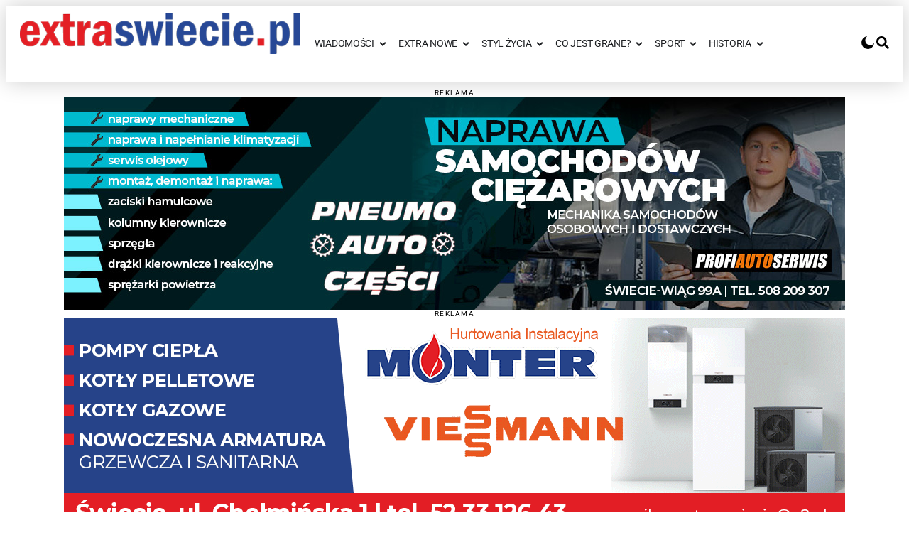

--- FILE ---
content_type: text/html; charset=UTF-8
request_url: https://extraswiecie.pl/sport/w-jezewie-nie-ma-juz-druzyny-bez-zwyciestwa/
body_size: 93819
content:
<!doctype html>
<html lang="pl-PL">
<head><script>(function(w,i,g){w[g]=w[g]||[];if(typeof w[g].push=='function')w[g].push(i)})
(window,'GTM-KRG5MTC9','google_tags_first_party');</script><script>(function(w,d,s,l){w[l]=w[l]||[];(function(){w[l].push(arguments);})('set', 'developer_id.dYzg1YT', true);
		w[l].push({'gtm.start':new Date().getTime(),event:'gtm.js'});var f=d.getElementsByTagName(s)[0],
		j=d.createElement(s);j.async=true;j.src='/eax6/';
		f.parentNode.insertBefore(j,f);
		})(window,document,'script','dataLayer');</script>
	<meta charset="UTF-8">
	<meta name="viewport" content="width=device-width, initial-scale=1">
	<link rel="profile" href="https://gmpg.org/xfn/11">
	<meta name='robots' content='index, follow, max-image-preview:large, max-snippet:-1, max-video-preview:-1' />

	<!-- This site is optimized with the Yoast SEO Premium plugin v26.7 (Yoast SEO v26.7) - https://yoast.com/wordpress/plugins/seo/ -->
	<title>W Jeżewie nie ma już drużyny bez zwycięstwa</title>
<style id="wpr-usedcss">img:is([sizes=auto i],[sizes^="auto," i]){contain-intrinsic-size:3000px 1500px}img.emoji{display:inline!important;border:none!important;box-shadow:none!important;height:1em!important;width:1em!important;margin:0 .07em!important;vertical-align:-.1em!important;background:0 0!important;padding:0!important}:where(.wp-block-button__link){border-radius:9999px;box-shadow:none;padding:calc(.667em + 2px) calc(1.333em + 2px);text-decoration:none}:root :where(.wp-block-button .wp-block-button__link.is-style-outline),:root :where(.wp-block-button.is-style-outline>.wp-block-button__link){border:2px solid;padding:.667em 1.333em}:root :where(.wp-block-button .wp-block-button__link.is-style-outline:not(.has-text-color)),:root :where(.wp-block-button.is-style-outline>.wp-block-button__link:not(.has-text-color)){color:currentColor}:root :where(.wp-block-button .wp-block-button__link.is-style-outline:not(.has-background)),:root :where(.wp-block-button.is-style-outline>.wp-block-button__link:not(.has-background)){background-color:initial;background-image:none}:where(.wp-block-calendar table:not(.has-background) th){background:#ddd}:where(.wp-block-columns){margin-bottom:1.75em}:where(.wp-block-columns.has-background){padding:1.25em 2.375em}:where(.wp-block-post-comments input[type=submit]){border:none}:where(.wp-block-cover-image:not(.has-text-color)),:where(.wp-block-cover:not(.has-text-color)){color:#fff}:where(.wp-block-cover-image.is-light:not(.has-text-color)),:where(.wp-block-cover.is-light:not(.has-text-color)){color:#000}:root :where(.wp-block-cover h1:not(.has-text-color)),:root :where(.wp-block-cover h2:not(.has-text-color)),:root :where(.wp-block-cover h3:not(.has-text-color)),:root :where(.wp-block-cover h4:not(.has-text-color)),:root :where(.wp-block-cover h5:not(.has-text-color)),:root :where(.wp-block-cover h6:not(.has-text-color)),:root :where(.wp-block-cover p:not(.has-text-color)){color:inherit}:where(.wp-block-file){margin-bottom:1.5em}:where(.wp-block-file__button){border-radius:2em;display:inline-block;padding:.5em 1em}:where(.wp-block-file__button):where(a):active,:where(.wp-block-file__button):where(a):focus,:where(.wp-block-file__button):where(a):hover,:where(.wp-block-file__button):where(a):visited{box-shadow:none;color:#fff;opacity:.85;text-decoration:none}:where(.wp-block-form-input__input){font-size:1em;margin-bottom:.5em;padding:0 .5em}:where(.wp-block-form-input__input)[type=date],:where(.wp-block-form-input__input)[type=datetime-local],:where(.wp-block-form-input__input)[type=datetime],:where(.wp-block-form-input__input)[type=email],:where(.wp-block-form-input__input)[type=month],:where(.wp-block-form-input__input)[type=number],:where(.wp-block-form-input__input)[type=password],:where(.wp-block-form-input__input)[type=search],:where(.wp-block-form-input__input)[type=tel],:where(.wp-block-form-input__input)[type=text],:where(.wp-block-form-input__input)[type=time],:where(.wp-block-form-input__input)[type=url],:where(.wp-block-form-input__input)[type=week]{border-style:solid;border-width:1px;line-height:2;min-height:2em}.wp-block-gallery:not(.has-nested-images){display:flex;flex-wrap:wrap;list-style-type:none;margin:0;padding:0}.wp-block-gallery:not(.has-nested-images) figcaption{flex-grow:1}:where(.wp-block-group.wp-block-group-is-layout-constrained){position:relative}:root :where(.wp-block-image.is-style-rounded img,.wp-block-image .is-style-rounded img){border-radius:9999px}:where(.wp-block-latest-comments:not([style*=line-height] .wp-block-latest-comments__comment)){line-height:1.1}:where(.wp-block-latest-comments:not([style*=line-height] .wp-block-latest-comments__comment-excerpt p)){line-height:1.8}:root :where(.wp-block-latest-posts.is-grid){padding:0}:root :where(.wp-block-latest-posts.wp-block-latest-posts__list){padding-left:0}ul{box-sizing:border-box}:root :where(.wp-block-list.has-background){padding:1.25em 2.375em}:where(.wp-block-navigation.has-background .wp-block-navigation-item a:not(.wp-element-button)),:where(.wp-block-navigation.has-background .wp-block-navigation-submenu a:not(.wp-element-button)){padding:.5em 1em}:where(.wp-block-navigation .wp-block-navigation__submenu-container .wp-block-navigation-item a:not(.wp-element-button)),:where(.wp-block-navigation .wp-block-navigation__submenu-container .wp-block-navigation-submenu a:not(.wp-element-button)),:where(.wp-block-navigation .wp-block-navigation__submenu-container .wp-block-navigation-submenu button.wp-block-navigation-item__content),:where(.wp-block-navigation .wp-block-navigation__submenu-container .wp-block-pages-list__item button.wp-block-navigation-item__content){padding:.5em 1em}:root :where(p.has-background){padding:1.25em 2.375em}:where(p.has-text-color:not(.has-link-color)) a{color:inherit}:where(.wp-block-post-comments-form input:not([type=submit])),:where(.wp-block-post-comments-form textarea){border:1px solid #949494;font-family:inherit;font-size:1em}:where(.wp-block-post-comments-form input:where(:not([type=submit]):not([type=checkbox]))),:where(.wp-block-post-comments-form textarea){padding:calc(.667em + 2px)}:where(.wp-block-post-excerpt){box-sizing:border-box;margin-bottom:var(--wp--style--block-gap);margin-top:var(--wp--style--block-gap)}:where(.wp-block-preformatted.has-background){padding:1.25em 2.375em}:where(.wp-block-search__button){border:1px solid #ccc;padding:6px 10px}:where(.wp-block-search__input){appearance:none;border:1px solid #949494;flex-grow:1;font-family:inherit;font-size:inherit;font-style:inherit;font-weight:inherit;letter-spacing:inherit;line-height:inherit;margin-left:0;margin-right:0;min-width:3rem;padding:8px;text-decoration:unset!important;text-transform:inherit}:where(.wp-block-search__button-inside .wp-block-search__inside-wrapper){background-color:#fff;border:1px solid #949494;box-sizing:border-box;padding:4px}:where(.wp-block-search__button-inside .wp-block-search__inside-wrapper) .wp-block-search__input{border:none;border-radius:0;padding:0 4px}:where(.wp-block-search__button-inside .wp-block-search__inside-wrapper) .wp-block-search__input:focus{outline:0}:where(.wp-block-search__button-inside .wp-block-search__inside-wrapper) :where(.wp-block-search__button){padding:4px 8px}:root :where(.wp-block-separator.is-style-dots){height:auto;line-height:1;text-align:center}:root :where(.wp-block-separator.is-style-dots):before{color:currentColor;content:"···";font-family:serif;font-size:1.5em;letter-spacing:2em;padding-left:2em}:root :where(.wp-block-site-logo.is-style-rounded){border-radius:9999px}:where(.wp-block-social-links:not(.is-style-logos-only)) .wp-social-link{background-color:#f0f0f0;color:#444}:where(.wp-block-social-links:not(.is-style-logos-only)) .wp-social-link-amazon{background-color:#f90;color:#fff}:where(.wp-block-social-links:not(.is-style-logos-only)) .wp-social-link-bandcamp{background-color:#1ea0c3;color:#fff}:where(.wp-block-social-links:not(.is-style-logos-only)) .wp-social-link-behance{background-color:#0757fe;color:#fff}:where(.wp-block-social-links:not(.is-style-logos-only)) .wp-social-link-bluesky{background-color:#0a7aff;color:#fff}:where(.wp-block-social-links:not(.is-style-logos-only)) .wp-social-link-codepen{background-color:#1e1f26;color:#fff}:where(.wp-block-social-links:not(.is-style-logos-only)) .wp-social-link-deviantart{background-color:#02e49b;color:#fff}:where(.wp-block-social-links:not(.is-style-logos-only)) .wp-social-link-discord{background-color:#5865f2;color:#fff}:where(.wp-block-social-links:not(.is-style-logos-only)) .wp-social-link-dribbble{background-color:#e94c89;color:#fff}:where(.wp-block-social-links:not(.is-style-logos-only)) .wp-social-link-dropbox{background-color:#4280ff;color:#fff}:where(.wp-block-social-links:not(.is-style-logos-only)) .wp-social-link-etsy{background-color:#f45800;color:#fff}:where(.wp-block-social-links:not(.is-style-logos-only)) .wp-social-link-facebook{background-color:#0866ff;color:#fff}:where(.wp-block-social-links:not(.is-style-logos-only)) .wp-social-link-fivehundredpx{background-color:#000;color:#fff}:where(.wp-block-social-links:not(.is-style-logos-only)) .wp-social-link-flickr{background-color:#0461dd;color:#fff}:where(.wp-block-social-links:not(.is-style-logos-only)) .wp-social-link-foursquare{background-color:#e65678;color:#fff}:where(.wp-block-social-links:not(.is-style-logos-only)) .wp-social-link-github{background-color:#24292d;color:#fff}:where(.wp-block-social-links:not(.is-style-logos-only)) .wp-social-link-goodreads{background-color:#eceadd;color:#382110}:where(.wp-block-social-links:not(.is-style-logos-only)) .wp-social-link-google{background-color:#ea4434;color:#fff}:where(.wp-block-social-links:not(.is-style-logos-only)) .wp-social-link-gravatar{background-color:#1d4fc4;color:#fff}:where(.wp-block-social-links:not(.is-style-logos-only)) .wp-social-link-instagram{background-color:#f00075;color:#fff}:where(.wp-block-social-links:not(.is-style-logos-only)) .wp-social-link-lastfm{background-color:#e21b24;color:#fff}:where(.wp-block-social-links:not(.is-style-logos-only)) .wp-social-link-linkedin{background-color:#0d66c2;color:#fff}:where(.wp-block-social-links:not(.is-style-logos-only)) .wp-social-link-mastodon{background-color:#3288d4;color:#fff}:where(.wp-block-social-links:not(.is-style-logos-only)) .wp-social-link-medium{background-color:#000;color:#fff}:where(.wp-block-social-links:not(.is-style-logos-only)) .wp-social-link-meetup{background-color:#f6405f;color:#fff}:where(.wp-block-social-links:not(.is-style-logos-only)) .wp-social-link-patreon{background-color:#000;color:#fff}:where(.wp-block-social-links:not(.is-style-logos-only)) .wp-social-link-pinterest{background-color:#e60122;color:#fff}:where(.wp-block-social-links:not(.is-style-logos-only)) .wp-social-link-pocket{background-color:#ef4155;color:#fff}:where(.wp-block-social-links:not(.is-style-logos-only)) .wp-social-link-reddit{background-color:#ff4500;color:#fff}:where(.wp-block-social-links:not(.is-style-logos-only)) .wp-social-link-skype{background-color:#0478d7;color:#fff}:where(.wp-block-social-links:not(.is-style-logos-only)) .wp-social-link-snapchat{background-color:#fefc00;color:#fff;stroke:#000}:where(.wp-block-social-links:not(.is-style-logos-only)) .wp-social-link-soundcloud{background-color:#ff5600;color:#fff}:where(.wp-block-social-links:not(.is-style-logos-only)) .wp-social-link-spotify{background-color:#1bd760;color:#fff}:where(.wp-block-social-links:not(.is-style-logos-only)) .wp-social-link-telegram{background-color:#2aabee;color:#fff}:where(.wp-block-social-links:not(.is-style-logos-only)) .wp-social-link-threads{background-color:#000;color:#fff}:where(.wp-block-social-links:not(.is-style-logos-only)) .wp-social-link-tiktok{background-color:#000;color:#fff}:where(.wp-block-social-links:not(.is-style-logos-only)) .wp-social-link-tumblr{background-color:#011835;color:#fff}:where(.wp-block-social-links:not(.is-style-logos-only)) .wp-social-link-twitch{background-color:#6440a4;color:#fff}:where(.wp-block-social-links:not(.is-style-logos-only)) .wp-social-link-twitter{background-color:#1da1f2;color:#fff}:where(.wp-block-social-links:not(.is-style-logos-only)) .wp-social-link-vimeo{background-color:#1eb7ea;color:#fff}:where(.wp-block-social-links:not(.is-style-logos-only)) .wp-social-link-vk{background-color:#4680c2;color:#fff}:where(.wp-block-social-links:not(.is-style-logos-only)) .wp-social-link-wordpress{background-color:#3499cd;color:#fff}:where(.wp-block-social-links:not(.is-style-logos-only)) .wp-social-link-whatsapp{background-color:#25d366;color:#fff}:where(.wp-block-social-links:not(.is-style-logos-only)) .wp-social-link-x{background-color:#000;color:#fff}:where(.wp-block-social-links:not(.is-style-logos-only)) .wp-social-link-yelp{background-color:#d32422;color:#fff}:where(.wp-block-social-links:not(.is-style-logos-only)) .wp-social-link-youtube{background-color:red;color:#fff}:where(.wp-block-social-links.is-style-logos-only) .wp-social-link{background:0 0}:where(.wp-block-social-links.is-style-logos-only) .wp-social-link svg{height:1.25em;width:1.25em}:where(.wp-block-social-links.is-style-logos-only) .wp-social-link-amazon{color:#f90}:where(.wp-block-social-links.is-style-logos-only) .wp-social-link-bandcamp{color:#1ea0c3}:where(.wp-block-social-links.is-style-logos-only) .wp-social-link-behance{color:#0757fe}:where(.wp-block-social-links.is-style-logos-only) .wp-social-link-bluesky{color:#0a7aff}:where(.wp-block-social-links.is-style-logos-only) .wp-social-link-codepen{color:#1e1f26}:where(.wp-block-social-links.is-style-logos-only) .wp-social-link-deviantart{color:#02e49b}:where(.wp-block-social-links.is-style-logos-only) .wp-social-link-discord{color:#5865f2}:where(.wp-block-social-links.is-style-logos-only) .wp-social-link-dribbble{color:#e94c89}:where(.wp-block-social-links.is-style-logos-only) .wp-social-link-dropbox{color:#4280ff}:where(.wp-block-social-links.is-style-logos-only) .wp-social-link-etsy{color:#f45800}:where(.wp-block-social-links.is-style-logos-only) .wp-social-link-facebook{color:#0866ff}:where(.wp-block-social-links.is-style-logos-only) .wp-social-link-fivehundredpx{color:#000}:where(.wp-block-social-links.is-style-logos-only) .wp-social-link-flickr{color:#0461dd}:where(.wp-block-social-links.is-style-logos-only) .wp-social-link-foursquare{color:#e65678}:where(.wp-block-social-links.is-style-logos-only) .wp-social-link-github{color:#24292d}:where(.wp-block-social-links.is-style-logos-only) .wp-social-link-goodreads{color:#382110}:where(.wp-block-social-links.is-style-logos-only) .wp-social-link-google{color:#ea4434}:where(.wp-block-social-links.is-style-logos-only) .wp-social-link-gravatar{color:#1d4fc4}:where(.wp-block-social-links.is-style-logos-only) .wp-social-link-instagram{color:#f00075}:where(.wp-block-social-links.is-style-logos-only) .wp-social-link-lastfm{color:#e21b24}:where(.wp-block-social-links.is-style-logos-only) .wp-social-link-linkedin{color:#0d66c2}:where(.wp-block-social-links.is-style-logos-only) .wp-social-link-mastodon{color:#3288d4}:where(.wp-block-social-links.is-style-logos-only) .wp-social-link-medium{color:#000}:where(.wp-block-social-links.is-style-logos-only) .wp-social-link-meetup{color:#f6405f}:where(.wp-block-social-links.is-style-logos-only) .wp-social-link-patreon{color:#000}:where(.wp-block-social-links.is-style-logos-only) .wp-social-link-pinterest{color:#e60122}:where(.wp-block-social-links.is-style-logos-only) .wp-social-link-pocket{color:#ef4155}:where(.wp-block-social-links.is-style-logos-only) .wp-social-link-reddit{color:#ff4500}:where(.wp-block-social-links.is-style-logos-only) .wp-social-link-skype{color:#0478d7}:where(.wp-block-social-links.is-style-logos-only) .wp-social-link-snapchat{color:#fff;stroke:#000}:where(.wp-block-social-links.is-style-logos-only) .wp-social-link-soundcloud{color:#ff5600}:where(.wp-block-social-links.is-style-logos-only) .wp-social-link-spotify{color:#1bd760}:where(.wp-block-social-links.is-style-logos-only) .wp-social-link-telegram{color:#2aabee}:where(.wp-block-social-links.is-style-logos-only) .wp-social-link-threads{color:#000}:where(.wp-block-social-links.is-style-logos-only) .wp-social-link-tiktok{color:#000}:where(.wp-block-social-links.is-style-logos-only) .wp-social-link-tumblr{color:#011835}:where(.wp-block-social-links.is-style-logos-only) .wp-social-link-twitch{color:#6440a4}:where(.wp-block-social-links.is-style-logos-only) .wp-social-link-twitter{color:#1da1f2}:where(.wp-block-social-links.is-style-logos-only) .wp-social-link-vimeo{color:#1eb7ea}:where(.wp-block-social-links.is-style-logos-only) .wp-social-link-vk{color:#4680c2}:where(.wp-block-social-links.is-style-logos-only) .wp-social-link-whatsapp{color:#25d366}:where(.wp-block-social-links.is-style-logos-only) .wp-social-link-wordpress{color:#3499cd}:where(.wp-block-social-links.is-style-logos-only) .wp-social-link-x{color:#000}:where(.wp-block-social-links.is-style-logos-only) .wp-social-link-yelp{color:#d32422}:where(.wp-block-social-links.is-style-logos-only) .wp-social-link-youtube{color:red}:root :where(.wp-block-social-links .wp-social-link a){padding:.25em}:root :where(.wp-block-social-links.is-style-logos-only .wp-social-link a){padding:0}:root :where(.wp-block-social-links.is-style-pill-shape .wp-social-link a){padding-left:.6666666667em;padding-right:.6666666667em}:root :where(.wp-block-tag-cloud.is-style-outline){display:flex;flex-wrap:wrap;gap:1ch}:root :where(.wp-block-tag-cloud.is-style-outline a){border:1px solid;font-size:unset!important;margin-right:0;padding:1ch 2ch;text-decoration:none!important}:root :where(.wp-block-table-of-contents){box-sizing:border-box}:where(.wp-block-term-description){box-sizing:border-box;margin-bottom:var(--wp--style--block-gap);margin-top:var(--wp--style--block-gap)}:where(pre.wp-block-verse){font-family:inherit}:root{--wp-block-synced-color:#7a00df;--wp-block-synced-color--rgb:122,0,223;--wp-bound-block-color:var(--wp-block-synced-color);--wp-editor-canvas-background:#ddd;--wp-admin-theme-color:#007cba;--wp-admin-theme-color--rgb:0,124,186;--wp-admin-theme-color-darker-10:#006ba1;--wp-admin-theme-color-darker-10--rgb:0,107,160.5;--wp-admin-theme-color-darker-20:#005a87;--wp-admin-theme-color-darker-20--rgb:0,90,135;--wp-admin-border-width-focus:2px}@media (min-resolution:192dpi){:root{--wp-admin-border-width-focus:1.5px}}:root{--wp--preset--font-size--normal:16px;--wp--preset--font-size--huge:42px}.screen-reader-text{border:0;clip-path:inset(50%);height:1px;margin:-1px;overflow:hidden;padding:0;position:absolute;width:1px;word-wrap:normal!important}.screen-reader-text:focus{background-color:#ddd;clip-path:none;color:#444;display:block;font-size:1em;height:auto;left:5px;line-height:normal;padding:15px 23px 14px;text-decoration:none;top:5px;width:auto;z-index:100000}html :where(.has-border-color){border-style:solid}html :where([style*=border-top-color]){border-top-style:solid}html :where([style*=border-right-color]){border-right-style:solid}html :where([style*=border-bottom-color]){border-bottom-style:solid}html :where([style*=border-left-color]){border-left-style:solid}html :where([style*=border-width]){border-style:solid}html :where([style*=border-top-width]){border-top-style:solid}html :where([style*=border-right-width]){border-right-style:solid}html :where([style*=border-bottom-width]){border-bottom-style:solid}html :where([style*=border-left-width]){border-left-style:solid}html :where(img[class*=wp-image-]){height:auto;max-width:100%}:where(figure){margin:0 0 1em}html :where(.is-position-sticky){--wp-admin--admin-bar--position-offset:var(--wp-admin--admin-bar--height,0px)}@media screen and (max-width:600px){html :where(.is-position-sticky){--wp-admin--admin-bar--position-offset:0px}}:root{--fa-font-solid:normal 900 1em/1 "Font Awesome 6 Free";--fa-font-regular:normal 400 1em/1 "Font Awesome 6 Free";--fa-font-light:normal 300 1em/1 "Font Awesome 6 Pro";--fa-font-thin:normal 100 1em/1 "Font Awesome 6 Pro";--fa-font-duotone:normal 900 1em/1 "Font Awesome 6 Duotone";--fa-font-brands:normal 400 1em/1 "Font Awesome 6 Brands";--fa-font-sharp-solid:normal 900 1em/1 "Font Awesome 6 Sharp";--fa-font-sharp-regular:normal 400 1em/1 "Font Awesome 6 Sharp";--fa-font-sharp-light:normal 300 1em/1 "Font Awesome 6 Sharp";--fa-font-sharp-thin:normal 100 1em/1 "Font Awesome 6 Sharp";--fa-font-sharp-duotone-solid:normal 900 1em/1 "Font Awesome 6 Sharp Duotone"}:root{--wp--preset--aspect-ratio--square:1;--wp--preset--aspect-ratio--4-3:4/3;--wp--preset--aspect-ratio--3-4:3/4;--wp--preset--aspect-ratio--3-2:3/2;--wp--preset--aspect-ratio--2-3:2/3;--wp--preset--aspect-ratio--16-9:16/9;--wp--preset--aspect-ratio--9-16:9/16;--wp--preset--color--black:#000000;--wp--preset--color--cyan-bluish-gray:#abb8c3;--wp--preset--color--white:#ffffff;--wp--preset--color--pale-pink:#f78da7;--wp--preset--color--vivid-red:#cf2e2e;--wp--preset--color--luminous-vivid-orange:#ff6900;--wp--preset--color--luminous-vivid-amber:#fcb900;--wp--preset--color--light-green-cyan:#7bdcb5;--wp--preset--color--vivid-green-cyan:#00d084;--wp--preset--color--pale-cyan-blue:#8ed1fc;--wp--preset--color--vivid-cyan-blue:#0693e3;--wp--preset--color--vivid-purple:#9b51e0;--wp--preset--gradient--vivid-cyan-blue-to-vivid-purple:linear-gradient(135deg,rgb(6, 147, 227) 0%,rgb(155, 81, 224) 100%);--wp--preset--gradient--light-green-cyan-to-vivid-green-cyan:linear-gradient(135deg,rgb(122, 220, 180) 0%,rgb(0, 208, 130) 100%);--wp--preset--gradient--luminous-vivid-amber-to-luminous-vivid-orange:linear-gradient(135deg,rgb(252, 185, 0) 0%,rgb(255, 105, 0) 100%);--wp--preset--gradient--luminous-vivid-orange-to-vivid-red:linear-gradient(135deg,rgb(255, 105, 0) 0%,rgb(207, 46, 46) 100%);--wp--preset--gradient--very-light-gray-to-cyan-bluish-gray:linear-gradient(135deg,rgb(238, 238, 238) 0%,rgb(169, 184, 195) 100%);--wp--preset--gradient--cool-to-warm-spectrum:linear-gradient(135deg,rgb(74, 234, 220) 0%,rgb(151, 120, 209) 20%,rgb(207, 42, 186) 40%,rgb(238, 44, 130) 60%,rgb(251, 105, 98) 80%,rgb(254, 248, 76) 100%);--wp--preset--gradient--blush-light-purple:linear-gradient(135deg,rgb(255, 206, 236) 0%,rgb(152, 150, 240) 100%);--wp--preset--gradient--blush-bordeaux:linear-gradient(135deg,rgb(254, 205, 165) 0%,rgb(254, 45, 45) 50%,rgb(107, 0, 62) 100%);--wp--preset--gradient--luminous-dusk:linear-gradient(135deg,rgb(255, 203, 112) 0%,rgb(199, 81, 192) 50%,rgb(65, 88, 208) 100%);--wp--preset--gradient--pale-ocean:linear-gradient(135deg,rgb(255, 245, 203) 0%,rgb(182, 227, 212) 50%,rgb(51, 167, 181) 100%);--wp--preset--gradient--electric-grass:linear-gradient(135deg,rgb(202, 248, 128) 0%,rgb(113, 206, 126) 100%);--wp--preset--gradient--midnight:linear-gradient(135deg,rgb(2, 3, 129) 0%,rgb(40, 116, 252) 100%);--wp--preset--font-size--small:13px;--wp--preset--font-size--medium:20px;--wp--preset--font-size--large:36px;--wp--preset--font-size--x-large:42px;--wp--preset--spacing--20:0.44rem;--wp--preset--spacing--30:0.67rem;--wp--preset--spacing--40:1rem;--wp--preset--spacing--50:1.5rem;--wp--preset--spacing--60:2.25rem;--wp--preset--spacing--70:3.38rem;--wp--preset--spacing--80:5.06rem;--wp--preset--shadow--natural:6px 6px 9px rgba(0, 0, 0, .2);--wp--preset--shadow--deep:12px 12px 50px rgba(0, 0, 0, .4);--wp--preset--shadow--sharp:6px 6px 0px rgba(0, 0, 0, .2);--wp--preset--shadow--outlined:6px 6px 0px -3px rgb(255, 255, 255),6px 6px rgb(0, 0, 0);--wp--preset--shadow--crisp:6px 6px 0px rgb(0, 0, 0)}:root{--wp--style--global--content-size:800px;--wp--style--global--wide-size:1200px}:where(body){margin:0}:where(.wp-site-blocks)>*{margin-block-start:24px;margin-block-end:0}:where(.wp-site-blocks)>:first-child{margin-block-start:0}:where(.wp-site-blocks)>:last-child{margin-block-end:0}:root{--wp--style--block-gap:24px}:root :where(.is-layout-flow)>:first-child{margin-block-start:0}:root :where(.is-layout-flow)>:last-child{margin-block-end:0}:root :where(.is-layout-flow)>*{margin-block-start:24px;margin-block-end:0}:root :where(.is-layout-constrained)>:first-child{margin-block-start:0}:root :where(.is-layout-constrained)>:last-child{margin-block-end:0}:root :where(.is-layout-constrained)>*{margin-block-start:24px;margin-block-end:0}:root :where(.is-layout-flex){gap:24px}:root :where(.is-layout-grid){gap:24px}body{padding-top:0;padding-right:0;padding-bottom:0;padding-left:0}a:where(:not(.wp-element-button)){text-decoration:underline}:root :where(.wp-element-button,.wp-block-button__link){background-color:#32373c;border-width:0;color:#fff;font-family:inherit;font-size:inherit;font-style:inherit;font-weight:inherit;letter-spacing:inherit;line-height:inherit;padding-top:calc(.667em + 2px);padding-right:calc(1.333em + 2px);padding-bottom:calc(.667em + 2px);padding-left:calc(1.333em + 2px);text-decoration:none;text-transform:inherit}:root :where(.wp-block-pullquote){font-size:1.5em;line-height:1.6}lite-youtube{background-color:#000;position:relative;cursor:pointer;max-width:inherit!important;margin:20px 0!important}lite-youtube{display:block}lite-youtube::before{content:"";display:block;position:absolute;z-index:11;top:0;background-image:url([data-uri]);background-position:top;background-repeat:repeat-x;height:52px;width:100%;-webkit-transition:.2s cubic-bezier(0, 0, .2, 1);transition:all .2s cubic-bezier(0, 0, .2, 1)}lite-youtube>iframe{width:100%;height:100%;position:absolute;z-index:13;top:0;left:0}lite-youtube.lyt-activated{cursor:unset}lite-youtube.lyt-activated::before{opacity:0;pointer-events:none}#sidebar ul ul li:before{content:''}.ui-state-disabled{cursor:default!important;pointer-events:none}.ui-state-focus,.ui-state-hover{border:1px solid #999;background:url("https://ajax.googleapis.com/ajax/libs/jqueryui/1.12.1/themes/smoothness/images/ui-bg_glass_75_dadada_1x400.png") 50% 50% repeat-x #dadada;font-weight:400;color:#212121}.ui-state-focus a,.ui-state-focus a:hover,.ui-state-focus a:link,.ui-state-focus a:visited,.ui-state-hover a,.ui-state-hover a:hover,.ui-state-hover a:link,.ui-state-hover a:visited{color:#212121;text-decoration:none}.ui-state-disabled{opacity:.35;filter:Alpha(Opacity=35);background-image:none}.dais-fast-poll{max-width:520px;margin:0 auto 24px;padding:16px;border-radius:4px;background:#fff;box-shadow:0 0 0 1px rgba(15,23,42,.04),0 12px 30px -22px rgba(15,23,42,.35)}.dais-fast-poll__message{margin-top:6px;font-size:13px;color:#555;text-align:left}.dais-fast-poll__answers{display:flex;flex-direction:column;gap:8px}.dais-fast-poll__actions{margin-top:10px;display:flex;gap:10px}.dais-fast-poll__results-btn,.dais-fast-poll__vote-btn{padding:7px 14px;cursor:pointer;border:none;font-size:14px}.dais-fast-poll__vote-btn{background:#111;color:#fff}.dais-fast-poll__results-btn{background:#e5e5e5}.dais-fast-poll__results{margin-top:10px}.dais-fast-poll__results-list{display:flex;flex-direction:column;gap:8px}.dais-fast-poll__result-row{width:100%}.dais-fast-poll__result-bar{position:relative;display:flex;align-items:center;width:100%;min-height:38px;border-radius:8px;overflow:hidden;background:#a8a8a8;border:1px solid #c7c7c7;line-height:1.2}.dais-fast-poll__result-bar-fill{--dais-poll-percent:0%;position:absolute;inset:0;width:var(--dais-poll-percent);background:linear-gradient(90deg,#5c1a24 0,#8b2a37 100%);transform-origin:left center;transform:scaleX(0);transition:transform .35s ease-out;z-index:1;border-radius:8px}.dais-fast-poll__result-bar-fill.is-visible{transform:scaleX(1)}.dais-fast-poll__result-bar-label{position:relative;z-index:2;display:flex;align-items:center;height:100%;width:100%;padding:0 10px;gap:8px;font-size:14px;font-weight:500;color:#fff;text-shadow:0 1px 3px rgba(0,0,0,.35);pointer-events:none;line-height:1.2}.dais-fast-poll__result-bar-label-text{flex:1 1 auto;white-space:normal}.dais-fast-poll__result-bar-label-percent{flex:0 0 40px;text-align:right;margin-right:6px}.dais-fast-poll__result-bar-label-votes{flex:0 0 auto;font-size:.9em;opacity:.9;margin-right:10px;font-weight:400}.fa{font-family:var(--fa-style-family,"Font Awesome 6 Free");font-weight:var(--fa-style,900)}.fa,.far,.fas{-moz-osx-font-smoothing:grayscale;-webkit-font-smoothing:antialiased;display:var(--fa-display,inline-block);font-style:normal;font-variant:normal;line-height:1;text-rendering:auto}.far,.fas{font-family:"Font Awesome 6 Free"}:root{--fa-style-family-brands:"Font Awesome 6 Brands";--fa-font-brands:normal 400 1em/1 "Font Awesome 6 Brands"}:root{--fa-font-regular:normal 400 1em/1 "Font Awesome 6 Free"}.far{font-weight:400}:root{--fa-style-family-classic:"Font Awesome 6 Free";--fa-font-solid:normal 900 1em/1 "Font Awesome 6 Free"}.fas{font-weight:900}@keyframes aslAnFadeInDrop{0%{opacity:0;transform:translate(0,-50px)}100%{opacity:1;transform:translate(0,0)}}@-webkit-keyframes aslAnFadeInDrop{0%{opacity:0;transform:translate(0,-50px);-webkit-transform:translate(0,-50px)}100%{opacity:1;transform:translate(0,0);-webkit-transform:translate(0,0)}}@keyframes aslAnFadeOutDrop{0%{opacity:1;transform:translate(0,0);-webkit-transform:translate(0,0)}100%{opacity:0;transform:translate(0,-50px);-webkit-transform:translate(0,-50px)}}@-webkit-keyframes aslAnFadeOutDrop{0%{opacity:1;transform:translate(0,0);-webkit-transform:translate(0,0)}100%{opacity:0;transform:translate(0,-50px);-webkit-transform:translate(0,-50px)}}.hiddend{display:none!important}div.asl_w.asl_an_fadeInDrop,div.asl_w.asl_an_fadeOutDrop{-webkit-animation-duration:.1s;animation-duration:.1s;-webkit-animation-fill-mode:forwards;animation-fill-mode:forwards}div.asl_w.asl_an_fadeInDrop{animation-name:aslAnFadeInDrop;-webkit-animation-name:aslAnFadeInDrop}div.asl_w.asl_an_fadeOutDrop{animation-name:aslAnFadeOutDrop;-webkit-animation-name:aslAnFadeOutDrop}div.asl_w.asl_main_container{transition:width 130ms linear;-webkit-transition:width 130ms linear}div.asl_r,div.asl_r *,div.asl_s,div.asl_s *,div.asl_w,div.asl_w *{-webkit-box-sizing:content-box;-moz-box-sizing:content-box;-ms-box-sizing:content-box;-o-box-sizing:content-box;box-sizing:content-box;padding:0;margin:0;border:0;border-radius:0;text-transform:none;text-shadow:none;box-shadow:none;text-decoration:none;text-align:left;letter-spacing:normal}div.asl_r,div.asl_r *{-webkit-touch-callout:none;-webkit-user-select:none;-khtml-user-select:none;-moz-user-select:none;-ms-user-select:none;user-select:none}div.asl_r{box-sizing:border-box;margin:12px 0 0}div.asl_m .proinput input::-ms-clear{display:none!important;width:0!important;height:0!important}div.asl_m .proinput input::-ms-reveal{display:none!important;width:0!important;height:0!important}div.asl_m input[type=search]::-webkit-search-cancel-button,div.asl_m input[type=search]::-webkit-search-decoration,div.asl_m input[type=search]::-webkit-search-results-button,div.asl_m input[type=search]::-webkit-search-results-decoration{display:none}div.asl_m input[type=search]{appearance:auto!important;-webkit-appearance:none!important}.clear{clear:both}.hiddend{display:none}div.asl_m input:focus,div.asl_m textarea:focus{outline:0}div.asl_m{width:100%;height:auto;border-radius:0;background:rgba(255,255,255,0);overflow:hidden;position:relative;z-index:200}div.asl_m .probox{width:auto;border-radius:5px;background:#fff;overflow:hidden;border:1px solid #fff;box-shadow:1px 0 3px #ccc inset;display:-webkit-flex;display:flex;-webkit-flex-direction:row;flex-direction:row}div.asl_m .probox .proinput{width:1px;height:100%;margin:0 0 0 10px;padding:0 5px;float:left;box-shadow:none;position:relative;flex:1 1 auto;-webkit-flex:1 1 auto;order:5;-webkit-order:5}div.asl_m .probox .proinput form{height:100%;margin:0!important;padding:0!important;display:block!important;max-width:unset!important}div.asl_m .probox .proinput form:after,div.asl_m .probox .proinput form:before,div.asl_m .probox .proinput input:after,div.asl_m .probox .proinput input:before{display:none}div.asl_m .probox .proinput input{height:28px;border:0;background:0 0;width:100%;box-shadow:none;margin:-1px;padding:0;left:0;line-height:normal!important;display:block;min-height:unset;max-height:unset}div.asl_m .probox .proinput input::-webkit-input-placeholder{opacity:.85}div.asl_m .probox .proinput input::-moz-placeholder{opacity:.85}div.asl_m .probox .proinput input:-ms-input-placeholder{opacity:.85}div.asl_m .probox .proinput input:-moz-placeholder{opacity:.85}div.asl_m .proinput input.orig{padding:0!important;margin:0!important;background:0 0!important;border:none!important;background-color:transparent!important;box-shadow:none!important;z-index:10;position:relative}div.asl_m .proinput input.autocomplete{padding:0!important;margin:0;background:0 0!important;border:none!important;background-color:transparent!important;box-shadow:none!important;opacity:.2}div.asl_m .probox .proinput input.autocomplete{border:0;background:0 0;width:100%;box-shadow:none;margin:0;margin-top:-28px!important;padding:0;left:0;position:relative;z-index:9}div.asl_m .probox .proinput.iepaddingfix{padding-top:0}div.asl_m .probox .proinput .loading{width:32px;background:#000;height:100%;box-shadow:none}div.asl_m .probox .proclose,div.asl_m .probox .proloading,div.asl_m .probox .promagnifier,div.asl_m .probox .prosettings{width:20px;height:20px;background:0 0;background-size:20px 20px;float:right;box-shadow:none;margin:0;padding:0;text-align:center;flex:0 0 auto;-webkit-flex:0 0 auto;z-index:100}div.asl_m .probox .promagnifier{order:10;-webkit-order:10}div.asl_m .probox .prosettings{order:1;-webkit-order:1}div.asl_m .probox .proclose,div.asl_m .probox .proloading{background-position:center center;display:none;background-size:auto;background-repeat:no-repeat;background-color:transparent;order:6;-webkit-order:6}div.asl_m .probox .proclose{position:relative;cursor:pointer}div.asl_m .probox .proclose .innericon,div.asl_m .probox .promagnifier .innericon,div.asl_m .probox .prosettings .innericon{background-size:20px 20px;background-position:center center;background-repeat:no-repeat;background-color:transparent;width:100%;height:100%;text-align:center;overflow:hidden;line-height:initial;display:block}div.asl_m .probox .proloading svg,div.asl_m .probox .promagnifier .innericon svg,div.asl_m .probox .prosettings .innericon svg{height:100%;width:22px;vertical-align:baseline;display:inline-block}div.asl_m .probox .proloading{padding:2px;box-sizing:border-box}div.asl_m .probox div.asl_loader,div.asl_m .probox div.asl_loader *{box-sizing:border-box!important;margin:0;padding:0;box-shadow:none}div.asl_m .probox div.asl_loader{box-sizing:border-box;display:flex;flex:0 1 auto;flex-direction:column;flex-grow:0;flex-shrink:0;flex-basis:28px;max-width:100%;max-height:100%;width:100%;height:100%;align-items:center;justify-content:center}div.asl_m .probox div.asl_loader-inner{width:100%;margin:0 auto;text-align:center;height:100%}@-webkit-keyframes rotate-simple{0%{-webkit-transform:rotate(0);transform:rotate(0)}50%{-webkit-transform:rotate(180deg);transform:rotate(180deg)}100%{-webkit-transform:rotate(360deg);transform:rotate(360deg)}}@keyframes rotate-simple{0%{-webkit-transform:rotate(0);transform:rotate(0)}50%{-webkit-transform:rotate(180deg);transform:rotate(180deg)}100%{-webkit-transform:rotate(360deg);transform:rotate(360deg)}}div.asl_m .probox div.asl_simple-circle{margin:0;height:100%;width:100%;animation:.8s linear infinite rotate-simple;-webkit-animation:.8s linear infinite rotate-simple;border:4px solid #fff;border-right-color:transparent!important;border-radius:50%;box-sizing:border-box}div.asl_m .probox .proclose svg{background:#333;border-radius:50%;position:absolute;top:50%;width:20px;height:20px;margin-top:-10px;left:50%;margin-left:-10px;fill:#fefefe;padding:4px;box-sizing:border-box;box-shadow:0 0 0 2px rgba(255,255,255,.9)}div.asl_r *{text-decoration:none;text-shadow:none}div.asl_r .results .asl_nores{overflow:hidden;width:auto;height:100%;line-height:initial;text-align:center;margin:0;background:#fff;padding:10px 3px;color:#222}div.asl_r.horizontal{padding:2px 0 10px}div.asl_r.horizontal .results .nores{background:0 0}div.asl_r .results{overflow:hidden;width:auto;height:0;margin:0;padding:0}div.asl_r.horizontal .results{height:auto;width:auto}div.asl_r .results .item{overflow:hidden;width:auto;margin:0;padding:3px;position:relative;background:#f4f4f4;border-left:1px solid rgba(255,255,255,.6);border-right:1px solid rgba(255,255,255,.4);animation-delay:0s;animation-duration:1s;animation-fill-mode:both;animation-timing-function:ease;backface-visibility:hidden;-webkit-animation-delay:0s;-webkit-animation-duration:1s;-webkit-animation-fill-mode:both;-webkit-animation-timing-function:ease;-webkit-backface-visibility:hidden}div.asl_r.vertical .results .item:last-child{margin-bottom:0}div.asl_r.vertical .results .item:last-child:after{height:0;margin:0;width:0}div.asl_r .results .item .asl_image{overflow:hidden;background:0 0;margin:2px 8px 0 0;padding:0;float:left;background-position:center;background-size:cover}div.asl_r .results .item .asl_image img{width:100%;height:100%}div.asl_r .results .item .asl_content{overflow:hidden;height:auto;background:0 0;margin:0;padding:3px 3px 5px}div.asl_r .results .item .asl_content h3{margin:0;padding:0;display:inline;line-height:inherit}div.asl_r .results .item .asl_content .asl_desc{margin-top:4px;font-size:12px;line-height:18px}div.asl_r .results .item div.etc{margin-top:4px}div.asl_r .results a span.overlap{position:absolute;width:100%;height:100%;top:0;left:0;z-index:1}div.asl_r p.showmore{text-align:center;padding:0;margin:0;font-weight:400;font-family:'Open Sans';color:#055e94;font-size:12px;line-height:30px;text-shadow:0 0 0 rgba(255,255,255,0);background-color:#fff;margin-top:3px;cursor:pointer}div.asl_r p.showmore span{font-weight:400;font-family:'Open Sans';color:#055e94;font-size:12px;line-height:30px;text-shadow:0 0 0 rgba(255,255,255,0);display:block;text-align:center;cursor:pointer}.results .asl_nores .asl_keyword{padding:0 6px;cursor:pointer;font-weight:700;font-family:'Open Sans'}div.asl_r .resdrg{height:auto}div.asl_w .group:first-of-type{margin:0 0 -3px}div.asl_s.searchsettings{width:200px;height:auto;position:absolute;display:none;z-index:1101;border-radius:0 0 3px 3px;visibility:hidden;padding:0}div.asl_s.searchsettings form{display:flex;flex-wrap:wrap;margin:0 0 12px!important;padding:0!important}div.asl_s.searchsettings .asl_option_inner{margin:2px 10px 0}div.asl_s.searchsettings.ie78 .asl_option_inner{margin-bottom:0!important;padding-bottom:0!important}div.asl_s.searchsettings .asl_option_label{font-size:14px;line-height:20px!important;margin:0;width:150px;text-shadow:none;padding:0;min-height:20px;border:none;background:0 0;float:none}div.asl_s.searchsettings .asl_option_inner input[type=checkbox]{display:none!important}div.asl_s.searchsettings.ie78 .asl_option_inner input[type=checkbox]{display:block}div.asl_s.searchsettings.ie78 .asl_option_label{float:right!important}div.asl_s.searchsettings .asl_option{display:flex;flex-direction:row;-webkit-flex-direction:row;align-items:flex-start;margin:0 0 10px;cursor:pointer}div.asl_s.searchsettings .asl_option.asl-o-last,div.asl_s.searchsettings .asl_option:last-child{margin-bottom:0}div.asl_s.searchsettings .asl_option_inner{width:17px;height:17px;position:relative;flex-grow:0;-webkit-flex-grow:0;flex-shrink:0;-webkit-flex-shrink:0}div.asl_s.searchsettings .asl_option_inner .asl_option_checkbox{cursor:pointer;position:absolute;width:17px;height:17px;top:0;padding:0;border-radius:2px;-webkit-box-shadow:inset 0 1px 1px rgba(0,0,0,.5),0 1px 0 rgba(255,255,255,.2);-moz-box-shadow:inset 0 1px 1px rgba(0,0,0,.5),0 1px 0 rgba(255,255,255,.2);box-shadow:inset 0 1px 1px rgba(0,0,0,.5),0 1px 0 rgba(255,255,255,.2);overflow:hidden;font-size:0!important;color:transparent}div.asl_r.vertical .results,div.asl_s.searchsettings .asl_sett_scroll{scrollbar-width:thin;scrollbar-color:rgba(0,0,0,.5) transparent}div.asl_r.vertical .results{scrollbar-color:rgba(0,0,0,.5) rgb(255,255,255)}div.asl_r.vertical .results::-webkit-scrollbar{width:10px}div.asl_s.searchsettings .asl_sett_scroll::-webkit-scrollbar{width:6px}div.asl_s.searchsettings .asl_sett_scroll::-webkit-scrollbar-track{background:0 0;box-shadow:inset 0 0 12px 12px transparent;border:none}div.asl_r.vertical .results::-webkit-scrollbar-track{background:#fff;box-shadow:inset 0 0 12px 12px transparent;border:2px solid transparent}div.asl_r.vertical .results::-webkit-scrollbar-thumb,div.asl_s.searchsettings .asl_sett_scroll::-webkit-scrollbar-thumb{background:0 0;box-shadow:inset 0 0 12px 12px transparent;border:2px solid transparent;border-radius:12px}div.asl_s.searchsettings .asl_sett_scroll::-webkit-scrollbar-thumb{border:none}div.asl_r.vertical:hover .results::-webkit-scrollbar-thumb,div.asl_s.searchsettings:hover .asl_sett_scroll::-webkit-scrollbar-thumb{box-shadow:inset 0 0 12px 12px rgba(0,0,0,.5)}@media (hover:none),(max-width:500px){div.asl_r.vertical .results::-webkit-scrollbar-thumb,div.asl_s.searchsettings .asl_sett_scroll::-webkit-scrollbar-thumb{box-shadow:inset 0 0 12px 12px rgba(0,0,0,.5)}}div.asl_s.searchsettings .asl_option_inner .asl_option_checkbox:after{opacity:0;font-family:aslsicons2;content:"\e800";font-weight:400!important;background:0 0;border:none!important;box-sizing:content-box;color:#fff;height:100%;width:100%;padding:0!important;margin:1px 0 0!important;line-height:17px;text-align:center;text-decoration:none;text-shadow:none;display:block;font-size:11px!important;position:absolute;top:0;left:0;z-index:1}div.asl_s.searchsettings.ie78 .asl_option_inner .asl_option_checkbox:after{display:none}div.asl_s.searchsettings .asl_option_inner .asl_option_checkbox:hover::after{opacity:.3}div.asl_s.searchsettings .asl_option_inner input[type=checkbox]:checked+.asl_option_checkbox:after{opacity:1}div.asl_s.searchsettings fieldset{position:relative;float:left}div.asl_s.searchsettings fieldset{background:0 0;font-size:.9em;margin:12px 0 0!important;padding:0;width:192px}div.asl_s.searchsettings fieldset .asl_option_label{width:130px;display:block}div.asl_s.searchsettings form fieldset legend{padding:5px 0 8px 10px}#asl_hidden_data{display:none!important}:is(.asl_r .item) .asl__af-tt-container{position:relative;z-index:2}:is(:is(.asl_r .item) .asl__af-tt-container) .asl__af-tt-link{transition:opacity .2s}:is(:is(:is(.asl_r .item) .asl__af-tt-container) .asl__af-tt-link):hover{opacity:.7}:is(.asl_r .item) .average-rating{--percent:0%;--color:#2EA3F2;--bg-color:rgba(0,0,0,0.2);--size:17px;position:relative;appearance:none;width:auto;display:inline-block;vertical-align:baseline;font-size:var(--size);line-height:calc(var(--size) - 15%);color:var(--bg-color);background:linear-gradient(90deg,var(--color) var(--percent),var(--bg-color) var(--percent));-webkit-background-clip:text;-webkit-text-fill-color:transparent}:is(.asl_r .item) .price{--regular-price-color:#666;--sale_price_color:#666;color:var(--regular-price-color)}:is(:is(.asl_r .item) .price) del{opacity:.5;display:inline-block;text-decoration:line-through;color:var(--regular-price-color)}:is(:is(.asl_r .item) .price) ins{margin-left:.5em;text-decoration:none;font-weight:700;display:inline-block;color:var(--sale_price_color)}:is(.asl_r .item) .add-to-cart-container{display:flex;flex-wrap:wrap;align-items:center;position:relative;z-index:10;width:100%;margin:12px 0}:is(:is(.asl_r .item) .add-to-cart-container) .add-to-cart-quantity{padding:8px 0 8px 8px;background:#eaeaea;width:32px;border-radius:4px 0 0 4px;height:18px;min-height:unset;display:inline-block;font-size:13px;line-height:normal}:is(:is(.asl_r .item) .add-to-cart-container) .add-to-cart-button{padding:8px;border-radius:4px;background:#6246d7;color:#fff;height:18px;min-height:unset;display:block;text-align:center;min-width:90px;font-size:13px;line-height:normal}.add-to-cart-variable:is(:is(:is(.asl_r .item) .add-to-cart-container) .add-to-cart-button){border-radius:4px}.loading:is(:is(:is(.asl_r .item) .add-to-cart-container) .add-to-cart-button){content:url("data:image/svg+xml,%3Csvg width='38' height='38' viewBox='0 0 38 38' xmlns='http://www.w3.org/2000/svg' stroke='%23fff'%3E%3Cg fill='none' fill-rule='evenodd'%3E%3Cg transform='translate(1 1)' stroke-width='2'%3E%3Ccircle stroke-opacity='.5' cx='18' cy='18' r='18'/%3E%3Cpath d='M36 18c0-9.94-8.06-18-18-18'%3E%3CanimateTransform attributeName='transform' type='rotate' from='0 18 18' to='360 18 18' dur='1s' repeatCount='indefinite'/%3E%3C/path%3E%3C/g%3E%3C/g%3E%3C/svg%3E")}:is(:is(.asl_r .item) .add-to-cart-container) a.added_to_cart{flex-basis:100%;margin-top:8px}:is(:is(.asl_r .item) .add-to-cart-container:has(.add-to-cart-quantity)) .add-to-cart-button{border-radius:0 4px 4px 0}.rtl .asl_content,.rtl .asl_content *,.rtl .asl_nores,.rtl .asl_nores *,.rtl .searchsettings form{text-align:right!important;direction:rtl!important}.rtl .asl_nores>*{display:inline-block}.rtl div.asl_r .results .item .asl_image{float:right;margin:2px 0 0 8px}.rtl .searchsettings .asl_option{flex-direction:row-reverse!important;-webkit-flex-direction:row-reverse!important}.rtl .asl_option{direction:ltr}.rtl .asl_label,.rtl .asl_option div.asl_option_label{text-align:right!important}.rtl .asl_label{max-width:1000px!important;width:100%;direction:rtl!important}.rtl .asl_label input[type=radio]{margin:0 0 0 6px!important}.rtl .asl_option_cat_level-0 div.asl_option_label{font-weight:700!important}.rtl fieldset .asl_option_cat_level-1{margin-right:12px!important;margin-left:0}.rtl fieldset .asl_option_cat_level-2{margin-right:24px!important;margin-left:0}.rtl fieldset .asl_option_cat_level-3{margin-right:36px!important;margin-left:0}.rtl .searchsettings legend{text-align:right!important;display:block;width:100%}.rtl .searchsettings input[type=text],.rtl .searchsettings select{direction:rtl!important;text-align:right!important}.rtl div.asl_w.asl_s.searchsettings form,.rtl div.asl_w.asl_sb.searchsettings form{flex-direction:row-reverse!important}.rtl div.horizontal.asl_r div.item{float:right!important}.rtl p.asl-try{direction:rtl;text-align:right;margin-right:10px;width:auto!important}div[id*=ajaxsearchlitesettings].searchsettings .asl_option_inner label{font-size:0px!important;color:transparent}div[id*=ajaxsearchlitesettings].searchsettings .asl_option_inner label:after{font-size:11px!important;position:absolute;top:0;left:0;z-index:1}.asl_w_container{width:100%;margin:0;min-width:200px}div[id*=ajaxsearchlite].asl_m{width:100%}div[id*=ajaxsearchliteres].wpdreams_asl_results div.resdrg span.highlighted{font-weight:700;color:#d9312b;background-color:#eee}div[id*=ajaxsearchliteres].wpdreams_asl_results .results img.asl_image{width:70px;height:70px;object-fit:cover}div[id*=ajaxsearchlite].asl_r .results{max-height:none}div[id*=ajaxsearchlite].asl_r{position:absolute}.asl_w,.asl_w *{font-family:&quot}.asl_m input[type=search]::placeholder{font-family:&quot}.asl_m input[type=search]::-webkit-input-placeholder{font-family:&quot}.asl_m input[type=search]::-moz-placeholder{font-family:&quot}.asl_m input[type=search]:-ms-input-placeholder{font-family:&quot}div.asl_r.asl_w.vertical .results .item::after{display:block;position:absolute;bottom:0;content:'';height:1px;width:100%;background:#d8d8d8}div.asl_r.asl_w.vertical .results .item.asl_last_item::after{display:none}div.asl_w{width:100%;height:auto;border-radius:5px;background-color:transparent;overflow:hidden;border:0 solid #b5b5b5;border-radius:0 0 0 0;box-shadow:none}#ajaxsearchlite1 .probox,div.asl_w .probox{margin:0;padding:8px;height:28px;background-color:#fff;border:2px solid #1e1e1e;border-radius:0 0 0 0;box-shadow:0 0 0 0 #b5b5b5 inset;border-radius:30px}#ajaxsearchlite1 .probox .proinput,div.asl_w .probox .proinput{font-weight:400;font-family:'Open Sans';color:#000!important;font-size:12px;line-height:normal!important;text-shadow:0 0 0 rgba(255,255,255,0)}#ajaxsearchlite1 .probox .proinput input,div.asl_w .probox .proinput input{font-weight:400;font-family:'Open Sans';color:#000!important;font-size:12px;line-height:normal!important;text-shadow:0 0 0 rgba(255,255,255,0);border:0;box-shadow:none}div.asl_w.asl_msie .probox .proinput input{line-height:24px!important}div.asl_w .probox .proinput input::-webkit-input-placeholder{font-weight:400;font-family:'Open Sans';color:rgba(0,0,0,.6)!important;text-shadow:0 0 0 rgba(255,255,255,0)}div.asl_w .probox .proinput input::-moz-placeholder{font-weight:400;font-family:'Open Sans';color:rgba(0,0,0,.6)!important;text-shadow:0 0 0 rgba(255,255,255,0)}div.asl_w .probox .proinput input:-ms-input-placeholder{font-weight:400;font-family:'Open Sans';color:rgba(0,0,0,.6)!important;text-shadow:0 0 0 rgba(255,255,255,0)}div.asl_w .probox .proinput input:-moz-placeholder{font-weight:400;font-family:'Open Sans';color:rgba(0,0,0,.6)!important;text-shadow:0 0 0 rgba(255,255,255,0)}div.asl_w .probox .proinput input.autocomplete{font-weight:400;font-family:'Open Sans';color:#000;font-size:12px;line-height:normal!important;text-shadow:0 0 0 rgba(255,255,255,0)}div.asl_w .probox .proclose,div.asl_w .probox .proloading,div.asl_w .probox .promagnifier,div.asl_w .probox .prosettings{width:28px;height:28px}div.asl_w .probox .promagnifier .innericon svg{fill:#363636}div.asl_w .probox div.asl_simple-circle{border:4px solid #000}div.asl_w .probox .prosettings .innericon svg{fill:#363636}div.asl_w .probox .promagnifier{width:28px;height:28px;background-image:-o-linear-gradient(180deg,rgba(255,255,255,0),rgba(255,255,255,0));background-image:-ms-linear-gradient(180deg,rgba(255,255,255,0),rgba(255,255,255,0));background-image:-webkit-linear-gradient(180deg,rgba(255,255,255,0),rgba(255,255,255,0));background-image:linear-gradient(180deg,rgba(255,255,255,0),rgba(255,255,255,0));background-position:center center;background-repeat:no-repeat;border:0 solid #fff;border-radius:0 0 0 0;box-shadow:-1px 1px 0 0 rgba(255,255,255,.64) inset;cursor:pointer;background-size:100% 100%;background-position:center center;background-repeat:no-repeat;cursor:pointer}div.asl_w .probox div.prosettings{width:28px;height:28px;background-image:-o-linear-gradient(175deg,rgba(255,255,255,0),rgba(255,255,255,0));background-image:-ms-linear-gradient(175deg,rgba(255,255,255,0),rgba(255,255,255,0));background-image:-webkit-linear-gradient(175deg,rgba(255,255,255,0),rgba(255,255,255,0));background-image:linear-gradient(175deg,rgba(255,255,255,0),rgba(255,255,255,0));background-position:center center;background-repeat:no-repeat;float:right;border:0 solid #fff;border-radius:0 0 0 0;box-shadow:0 1px 0 0 rgba(255,255,255,.64) inset;cursor:pointer;background-size:100% 100%;order:7;-webkit-order:7}div.asl_r{position:absolute;z-index:1100}div.asl_r.vertical{padding:4px;background:#fff;border-radius:3px;border:0 solid #b5b5b5;border-radius:0 0 0 0;box-shadow:0 0 3px -1px rgba(0,0,0,.3);visibility:hidden;display:none}div.asl_r .results .nores .keyword{padding:0 6px;cursor:pointer;font-weight:400;font-family:'Open Sans';color:#4a4a4a;font-size:13px;line-height:13px;text-shadow:0 0 0 rgba(255,255,255,0);font-weight:700}div.asl_r .results .item{height:auto;background:#fff}div.asl_r.vertical .results .item:after{background:#ccc}div.asl_r .results .item.hovered{background:#f4f4f4}div.asl_r .results .item .asl_image{width:70px;height:70px}div.asl_r .results .item .asl_content h3,div.asl_r .results .item .asl_content h3 a{margin:0;padding:0;line-height:inherit;font-weight:400;font-family:'Open Sans';color:#1468a9;font-size:14px;line-height:22px;text-shadow:0 0 0 rgba(255,255,255,0)}div.asl_r .results .item .asl_content h3 a:hover{font-weight:400;font-family:'Open Sans';color:#2e6bbc;font-size:14px;line-height:20px;text-shadow:0 0 0 rgba(255,255,255,0)}div.asl_r .results .item div.etc{padding:0;line-height:10px;font-weight:700;font-family:'Open Sans';color:#a1a1a1;font-size:12px;line-height:13px;text-shadow:0 0 0 rgba(255,255,255,0)}div.asl_r .results .item .etc .asl_author{padding:0;font-weight:700;font-family:'Open Sans';color:#a1a1a1;font-size:12px;line-height:13px;text-shadow:0 0 0 rgba(255,255,255,0)}div.asl_r .results .item .etc .asl_date{margin:0 0 0 10px;padding:0;font-weight:400;font-family:'Open Sans';color:#adadad;font-size:12px;line-height:15px;text-shadow:0 0 0 rgba(255,255,255,0)}div.asl_r .results .item p.desc{margin:2px 0;padding:0;font-weight:400;font-family:'Open Sans';color:#4a4a4a;font-size:13px;line-height:13px;text-shadow:0 0 0 rgba(255,255,255,0)}div.asl_r .mCSBap_scrollTools .mCSBap_buttonDown{border-color:#3e3e3e transparent transparent}div.asl_r .mCSBap_scrollTools .mCSBap_buttonUp{border-color:transparent transparent #3e3e3e}div.asl_r span.highlighted{font-weight:700;color:#d9312b;background-color:#eee;color:#d9312b;background-color:#eee}div.asl_r p.showmore span{border:1px solid #eaeaea}div.asl_s.searchsettings{background:#fff;box-shadow:1px 1px 0 1px #1e1e1e}div.asl_s.searchsettings .asl_option_label{font-weight:700;font-family:'Open Sans';color:#2b2b2b;font-size:12px;line-height:15px;text-shadow:0 0 0 rgba(255,255,255,0)}div.asl_s.searchsettings .asl_option_inner .asl_option_checkbox{background-image:linear-gradient(180deg,#222,#36373a);background-image:-webkit-linear-gradient(180deg,#222,#36373a);background-image:-moz-linear-gradient(180deg,#222,#36373a);background-image:-o-linear-gradient(180deg,#222,#36373a);background-image:-ms-linear-gradient(180deg,#222,#36373a)}div.asl_s.searchsettings fieldset .categoryfilter{max-height:200px;overflow:auto}div.asl_s.searchsettings fieldset legend{padding:5px 0 0 10px;margin:0;font-weight:400;font-family:'Open Sans';color:#474747;font-size:13px;line-height:15px;text-shadow:0 0 0 rgba(255,255,255,0)}:root{--direction-multiplier:1}body.rtl,html[dir=rtl]{--direction-multiplier:-1}.elementor-screen-only,.screen-reader-text,.screen-reader-text span{height:1px;margin:-1px;overflow:hidden;padding:0;position:absolute;top:-10000em;width:1px;clip:rect(0,0,0,0);border:0}.elementor *,.elementor :after,.elementor :before{box-sizing:border-box}.elementor a{box-shadow:none;text-decoration:none}.elementor img{border:none;border-radius:0;box-shadow:none;height:auto;max-width:100%}.elementor .elementor-widget:not(.elementor-widget-text-editor):not(.elementor-widget-theme-post-content) figure{margin:0}.elementor embed,.elementor iframe,.elementor object,.elementor video{border:none;line-height:1;margin:0;max-width:100%;width:100%}.elementor-element{--flex-direction:initial;--flex-wrap:initial;--justify-content:initial;--align-items:initial;--align-content:initial;--gap:initial;--flex-basis:initial;--flex-grow:initial;--flex-shrink:initial;--order:initial;--align-self:initial;align-self:var(--align-self);flex-basis:var(--flex-basis);flex-grow:var(--flex-grow);flex-shrink:var(--flex-shrink);order:var(--order)}.elementor-element:where(.e-con-full,.elementor-widget){align-content:var(--align-content);align-items:var(--align-items);flex-direction:var(--flex-direction);flex-wrap:var(--flex-wrap);gap:var(--row-gap) var(--column-gap);justify-content:var(--justify-content)}.elementor-invisible{visibility:hidden}:root{--page-title-display:block}.elementor-page-title{display:var(--page-title-display)}.elementor-widget-wrap{align-content:flex-start;flex-wrap:wrap;position:relative;width:100%}.elementor:not(.elementor-bc-flex-widget) .elementor-widget-wrap{display:flex}.elementor-widget-wrap>.elementor-element{width:100%}.elementor-widget-wrap.e-swiper-container{width:calc(100% - (var(--e-column-margin-left,0px) + var(--e-column-margin-right,0px)))}.elementor-widget{position:relative}.elementor-widget:not(:last-child){margin-block-end:var(--kit-widget-spacing,20px)}.elementor-grid{display:grid;grid-column-gap:var(--grid-column-gap);grid-row-gap:var(--grid-row-gap)}.elementor-grid-1 .elementor-grid{grid-template-columns:repeat(1,1fr)}.elementor-grid-3 .elementor-grid{grid-template-columns:repeat(3,1fr)}.elementor-grid-5 .elementor-grid{grid-template-columns:repeat(5,1fr)}@media (min-width:1025px){#elementor-device-mode:after{content:"desktop"}}@media (min-width:-1){#elementor-device-mode:after{content:"widescreen"}}@media (max-width:-1){#elementor-device-mode:after{content:"laptop";content:"tablet_extra"}}@media (max-width:1024px){.elementor-grid-tablet-1 .elementor-grid{grid-template-columns:repeat(1,1fr)}.elementor-grid-tablet-2 .elementor-grid{grid-template-columns:repeat(2,1fr)}#elementor-device-mode:after{content:"tablet"}}@media (max-width:-1){#elementor-device-mode:after{content:"mobile_extra"}}@media (max-width:767px){.elementor-widget-wrap .elementor-element.elementor-widget-mobile__width-initial{max-width:100%}.elementor-grid-mobile-1 .elementor-grid{grid-template-columns:repeat(1,1fr)}#elementor-device-mode:after{content:"mobile"}}@media (prefers-reduced-motion:no-preference){html{scroll-behavior:smooth}}.e-con{--border-radius:0;--border-top-width:0px;--border-right-width:0px;--border-bottom-width:0px;--border-left-width:0px;--border-style:initial;--border-color:initial;--container-widget-width:100%;--container-widget-height:initial;--container-widget-flex-grow:0;--container-widget-align-self:initial;--content-width:min(100%,var(--container-max-width,1140px));--width:100%;--min-height:initial;--height:auto;--text-align:initial;--margin-top:0px;--margin-right:0px;--margin-bottom:0px;--margin-left:0px;--padding-top:var(--container-default-padding-top,10px);--padding-right:var(--container-default-padding-right,10px);--padding-bottom:var(--container-default-padding-bottom,10px);--padding-left:var(--container-default-padding-left,10px);--position:relative;--z-index:revert;--overflow:visible;--gap:var(--widgets-spacing,20px);--row-gap:var(--widgets-spacing-row,20px);--column-gap:var(--widgets-spacing-column,20px);--overlay-mix-blend-mode:initial;--overlay-opacity:1;--overlay-transition:0.3s;--e-con-grid-template-columns:repeat(3,1fr);--e-con-grid-template-rows:repeat(2,1fr);border-radius:var(--border-radius);height:var(--height);min-height:var(--min-height);min-width:0;overflow:var(--overflow);position:var(--position);width:var(--width);z-index:var(--z-index);--flex-wrap-mobile:wrap}.e-con:where(:not(.e-div-block-base)){transition:background var(--background-transition,.3s),border var(--border-transition,.3s),box-shadow var(--border-transition,.3s),transform var(--e-con-transform-transition-duration,.4s)}.e-con{--margin-block-start:var(--margin-top);--margin-block-end:var(--margin-bottom);--margin-inline-start:var(--margin-left);--margin-inline-end:var(--margin-right);--padding-inline-start:var(--padding-left);--padding-inline-end:var(--padding-right);--padding-block-start:var(--padding-top);--padding-block-end:var(--padding-bottom);--border-block-start-width:var(--border-top-width);--border-block-end-width:var(--border-bottom-width);--border-inline-start-width:var(--border-left-width);--border-inline-end-width:var(--border-right-width)}body.rtl .e-con{--padding-inline-start:var(--padding-right);--padding-inline-end:var(--padding-left);--margin-inline-start:var(--margin-right);--margin-inline-end:var(--margin-left);--border-inline-start-width:var(--border-right-width);--border-inline-end-width:var(--border-left-width)}.e-con{margin-block-end:var(--margin-block-end);margin-block-start:var(--margin-block-start);margin-inline-end:var(--margin-inline-end);margin-inline-start:var(--margin-inline-start);padding-inline-end:var(--padding-inline-end);padding-inline-start:var(--padding-inline-start)}.e-con.e-flex{--flex-direction:column;--flex-basis:auto;--flex-grow:0;--flex-shrink:1;flex:var(--flex-grow) var(--flex-shrink) var(--flex-basis)}.e-con-full,.e-con>.e-con-inner{padding-block-end:var(--padding-block-end);padding-block-start:var(--padding-block-start);text-align:var(--text-align)}.e-con-full.e-flex,.e-con.e-flex>.e-con-inner{flex-direction:var(--flex-direction)}.e-con,.e-con>.e-con-inner{display:var(--display)}.e-con.e-grid{--grid-justify-content:start;--grid-align-content:start;--grid-auto-flow:row}.e-con.e-grid,.e-con.e-grid>.e-con-inner{align-content:var(--grid-align-content);align-items:var(--align-items);grid-auto-flow:var(--grid-auto-flow);grid-template-columns:var(--e-con-grid-template-columns);grid-template-rows:var(--e-con-grid-template-rows);justify-content:var(--grid-justify-content);justify-items:var(--justify-items)}.e-con-boxed.e-flex{align-content:normal;align-items:normal;flex-direction:column;flex-wrap:nowrap;justify-content:normal}.e-con-boxed.e-grid{grid-template-columns:1fr;grid-template-rows:1fr;justify-items:legacy}.e-con-boxed{gap:initial;text-align:initial}.e-con.e-flex>.e-con-inner{align-content:var(--align-content);align-items:var(--align-items);align-self:auto;flex-basis:auto;flex-grow:1;flex-shrink:1;flex-wrap:var(--flex-wrap);justify-content:var(--justify-content)}.e-con.e-grid>.e-con-inner{align-items:var(--align-items);justify-items:var(--justify-items)}.e-con>.e-con-inner{gap:var(--row-gap) var(--column-gap);height:100%;margin:0 auto;max-width:var(--content-width);padding-inline-end:0;padding-inline-start:0;width:100%}:is(.elementor-section-wrap,[data-elementor-id])>.e-con{--margin-left:auto;--margin-right:auto;max-width:min(100%,var(--width))}.e-con .elementor-widget.elementor-widget{margin-block-end:0}.e-con:before,.e-con>.elementor-motion-effects-container>.elementor-motion-effects-layer:before{border-block-end-width:var(--border-block-end-width);border-block-start-width:var(--border-block-start-width);border-color:var(--border-color);border-inline-end-width:var(--border-inline-end-width);border-inline-start-width:var(--border-inline-start-width);border-radius:var(--border-radius);border-style:var(--border-style);content:var(--background-overlay);display:block;height:max(100% + var(--border-top-width) + var(--border-bottom-width),100%);left:calc(0px - var(--border-left-width));mix-blend-mode:var(--overlay-mix-blend-mode);opacity:var(--overlay-opacity);position:absolute;top:calc(0px - var(--border-top-width));transition:var(--overlay-transition,.3s);width:max(100% + var(--border-left-width) + var(--border-right-width),100%)}.e-con:before{transition:background var(--overlay-transition,.3s),border-radius var(--border-transition,.3s),opacity var(--overlay-transition,.3s)}.e-con .elementor-widget{min-width:0}.e-con .elementor-widget-video,.e-con .elementor-widget.e-widget-swiper{width:100%}.e-con>.e-con-inner>.elementor-widget>.elementor-widget-container,.e-con>.elementor-widget>.elementor-widget-container{height:100%}.e-con.e-con>.e-con-inner>.elementor-widget,.elementor.elementor .e-con>.elementor-widget{max-width:100%}.e-con .elementor-widget:not(:last-child){--kit-widget-spacing:0px}.elementor-element:where(:not(.e-con)):where(:not(.e-div-block-base)) .elementor-widget-container,.elementor-element:where(:not(.e-con)):where(:not(.e-div-block-base)):not(:has(.elementor-widget-container)){transition:background .3s,border .3s,border-radius .3s,box-shadow .3s,transform var(--e-transform-transition-duration,.4s)}.elementor-heading-title{line-height:1;margin:0;padding:0}.elementor-button{background-color:#69727d;border-radius:3px;color:#fff;display:inline-block;fill:#fff;font-size:15px;line-height:1;padding:12px 24px;text-align:center;transition:all .3s}.elementor-button:focus,.elementor-button:hover,.elementor-button:visited{color:#fff}.elementor-button span{text-decoration:inherit}.elementor-icon{color:#69727d;display:inline-block;font-size:50px;line-height:1;text-align:center;transition:all .3s}.elementor-icon:hover{color:#69727d}.elementor-icon i,.elementor-icon svg{display:block;height:1em;position:relative;width:1em}.elementor-icon i:before,.elementor-icon svg:before{left:50%;position:absolute;transform:translateX(-50%)}.animated{animation-duration:1.25s}.animated.reverse{animation-direction:reverse;animation-fill-mode:forwards}@media (prefers-reduced-motion:reduce){.animated{animation:none!important}html *{transition-delay:0s!important;transition-duration:0s!important}}@media (max-width:767px){.e-con.e-flex{--width:100%;--flex-wrap:var(--flex-wrap-mobile)}.elementor .elementor-hidden-mobile{display:none}}@media (min-width:768px) and (max-width:1024px){.elementor .elementor-hidden-tablet{display:none}}@media (min-width:1025px) and (max-width:99999px){.elementor .elementor-hidden-desktop{display:none}}.e-loop-item *{word-break:break-word}[class*=elementor-widget-loop] .elementor-page-title{display:initial}.elementor-widget-loop-grid{scroll-margin-top:var(--auto-scroll-offset,initial)}.elementor-widget-loop-grid .elementor-grid{grid-column-gap:var(--grid-column-gap,30px);grid-row-gap:var(--grid-row-gap,30px)}.elementor-widget-loop-grid.e-loading-overlay{animation:1s infinite alternate loadingOpacityAnimation}.elementor-loop-container:not(.elementor-posts-masonry){align-items:stretch}@keyframes loadingOpacityAnimation{0%,to{opacity:1}50%{opacity:.6}}.elementor-widget-n-menu{--n-menu-direction:column;--n-menu-wrapper-display:flex;--n-menu-heading-justify-content:initial;--n-menu-title-color-normal:#1f2124;--n-menu-title-color-active:#58d0f5;--n-menu-icon-color:var(--n-menu-title-color-normal);--n-menu-icon-color-active:var(--n-menu-title-color-active);--n-menu-icon-color-hover:var(--n-menu-title-color-hover);--n-menu-title-normal-color-dropdown:var(--n-menu-title-color-normal);--n-menu-title-active-color-dropdown:var(--n-menu-title-color-active);--n-menu-title-hover-color-fallback:#1f2124;--n-menu-title-font-size:1rem;--n-menu-title-justify-content:initial;--n-menu-title-flex-grow:initial;--n-menu-title-justify-content-mobile:initial;--n-menu-title-space-between:0px;--n-menu-title-distance-from-content:0px;--n-menu-title-color-hover:#1f2124;--n-menu-title-padding:0.5rem 1rem;--n-menu-title-transition:0.3s;--n-menu-title-line-height:1.5;--n-menu-title-order:initial;--n-menu-title-direction:initial;--n-menu-title-align-items:center;--n-menu-toggle-align:center;--n-menu-toggle-icon-wrapper-animation-duration:500ms;--n-menu-toggle-icon-hover-duration:500ms;--n-menu-toggle-icon-size:20px;--n-menu-toggle-icon-color:#1f2124;--n-menu-toggle-icon-color-hover:var(--n-menu-toggle-icon-color);--n-menu-toggle-icon-color-active:var(--n-menu-toggle-icon-color);--n-menu-toggle-icon-border-radius:initial;--n-menu-toggle-icon-padding:initial;--n-menu-toggle-icon-distance-from-dropdown:0px;--n-menu-icon-align-items:center;--n-menu-icon-order:initial;--n-menu-icon-gap:5px;--n-menu-dropdown-icon-gap:5px;--n-menu-dropdown-indicator-size:initial;--n-menu-dropdown-indicator-rotate:initial;--n-menu-dropdown-indicator-space:initial;--n-menu-dropdown-indicator-color-normal:initial;--n-menu-dropdown-indicator-color-hover:initial;--n-menu-dropdown-indicator-color-active:initial;--n-menu-dropdown-content-max-width:initial;--n-menu-dropdown-content-box-border-color:#fff;--n-menu-dropdown-content-box-border-inline-start-width:medium;--n-menu-dropdown-content-box-border-block-end-width:medium;--n-menu-dropdown-content-box-border-block-start-width:medium;--n-menu-dropdown-content-box-border-inline-end-width:medium;--n-menu-dropdown-content-box-border-style:none;--n-menu-dropdown-headings-height:0px;--n-menu-divider-border-width:var(--n-menu-divider-width,2px);--n-menu-open-animation-duration:500ms;--n-menu-heading-overflow-x:initial;--n-menu-heading-wrap:wrap;--stretch-width:100%;--stretch-left:initial;--stretch-right:initial}.elementor-widget-n-menu .e-n-menu{display:flex;flex-direction:column;position:relative}.elementor-widget-n-menu .e-n-menu-wrapper{display:var(--n-menu-wrapper-display);flex-direction:column}.elementor-widget-n-menu .e-n-menu-heading{display:flex;flex-direction:row;flex-wrap:var(--n-menu-heading-wrap);justify-content:var(--n-menu-heading-justify-content);margin:initial;overflow-x:var(--n-menu-heading-overflow-x);padding:initial;row-gap:var(--n-menu-title-space-between);-ms-overflow-style:none;scrollbar-width:none}.elementor-widget-n-menu .e-n-menu-heading::-webkit-scrollbar{display:none}.elementor-widget-n-menu .e-n-menu-heading.e-scroll{cursor:grabbing;cursor:-webkit-grabbing}.elementor-widget-n-menu .e-n-menu-heading.e-scroll-active{position:relative}.elementor-widget-n-menu .e-n-menu-heading.e-scroll-active:before{content:"";inset-block:0;inset-inline:-1000vw;position:absolute;z-index:2}.elementor-widget-n-menu .e-n-menu-heading>.e-con,.elementor-widget-n-menu .e-n-menu-heading>.e-n-menu-item>.e-con{display:none}.elementor-widget-n-menu .e-n-menu-item{display:flex;list-style:none;margin-block:initial;padding-block:initial}.elementor-widget-n-menu .e-n-menu-item .e-n-menu-title{position:relative}.elementor-widget-n-menu .e-n-menu-item:not(:last-of-type) .e-n-menu-title:after{align-self:center;border-color:var(--n-menu-divider-color,#000);border-inline-start-style:var(--n-menu-divider-style,solid);border-inline-start-width:var(--n-menu-divider-border-width);content:var(--n-menu-divider-content,none);height:var(--n-menu-divider-height,35%);inset-inline-end:calc(var(--n-menu-title-space-between)/ 2 * -1 - var(--n-menu-divider-border-width)/ 2);position:absolute}.elementor-widget-n-menu .e-n-menu-content{background-color:transparent;display:flex;flex-direction:column;min-width:0;z-index:2147483620}.elementor-widget-n-menu .e-n-menu-content>.e-con{animation-duration:var(--n-menu-open-animation-duration);max-width:calc(100% - var(--margin-inline-start,var(--margin-left)) - var(--margin-inline-end,var(--margin-right)))}:where(.elementor-widget-n-menu .e-n-menu-content>.e-con){background-color:#fff}.elementor-widget-n-menu .e-n-menu-content>.e-con:not(.e-active){display:none}.elementor-widget-n-menu .e-n-menu-title{align-items:center;border:#fff;color:var(--n-menu-title-color-normal);display:flex;flex-direction:row;flex-grow:var(--n-menu-title-flex-grow);font-weight:500;gap:var(--n-menu-dropdown-indicator-space);justify-content:var(--n-menu-title-justify-content);margin:initial;padding:var(--n-menu-title-padding);-webkit-user-select:none;-moz-user-select:none;user-select:none;white-space:nowrap}.elementor-widget-n-menu .e-n-menu-title.e-click,.elementor-widget-n-menu .e-n-menu-title.e-click *{cursor:pointer}.elementor-widget-n-menu .e-n-menu-title-container{align-items:var(--n-menu-title-align-items);align-self:var(--n-menu-icon-align-items);display:flex;flex-direction:var(--n-menu-title-direction);gap:var(--n-menu-icon-gap);justify-content:var(--n-menu-title-justify-content)}.elementor-widget-n-menu .e-n-menu-title-container.e-link{cursor:pointer}.elementor-widget-n-menu .e-n-menu-title-container:not(.e-link),.elementor-widget-n-menu .e-n-menu-title-container:not(.e-link) *{cursor:default}.elementor-widget-n-menu .e-n-menu-title-text{align-items:center;display:flex;font-size:var(--n-menu-title-font-size);line-height:var(--n-menu-title-line-height);transition:all var(--n-menu-title-transition)}.elementor-widget-n-menu .e-n-menu-title .e-n-menu-icon{align-items:center;display:flex;flex-direction:column;order:var(--n-menu-icon-order)}.elementor-widget-n-menu .e-n-menu-title .e-n-menu-icon span{align-items:center;display:flex;justify-content:center;transition:transform 0s}.elementor-widget-n-menu .e-n-menu-title .e-n-menu-icon span i{font-size:var(--n-menu-icon-size,var(--n-menu-title-font-size));transition:all var(--n-menu-title-transition)}.elementor-widget-n-menu .e-n-menu-title .e-n-menu-icon span svg{fill:var(--n-menu-title-color-normal);height:var(--n-menu-icon-size,var(--n-menu-title-font-size));transition:all var(--n-menu-title-transition);width:var(--n-menu-icon-size,var(--n-menu-title-font-size))}.elementor-widget-n-menu .e-n-menu-title .e-n-menu-dropdown-icon{align-self:var(--n-menu-icon-align-items);background-color:initial;border:initial;color:inherit;display:flex;flex-direction:column;height:calc(var(--n-menu-title-font-size) * var(--n-menu-title-line-height));justify-content:center;margin-inline-start:var(--n-menu-dropdown-icon-gap);padding:initial;position:relative;text-align:center;transform:var(--n-menu-dropdown-indicator-rotate);transition:all var(--n-menu-title-transition);-webkit-user-select:none;-moz-user-select:none;user-select:none;width:-moz-fit-content;width:fit-content}.elementor-widget-n-menu .e-n-menu-title .e-n-menu-dropdown-icon span i{font-size:var(--n-menu-dropdown-indicator-size,var(--n-menu-title-font-size));transition:all var(--n-menu-title-transition);width:var(--n-menu-dropdown-indicator-size,var(--n-menu-title-font-size))}.elementor-widget-n-menu .e-n-menu-title .e-n-menu-dropdown-icon span svg{height:var(--n-menu-dropdown-indicator-size,var(--n-menu-title-font-size));transition:all var(--n-menu-title-transition);width:var(--n-menu-dropdown-indicator-size,var(--n-menu-title-font-size))}.elementor-widget-n-menu .e-n-menu-title .e-n-menu-dropdown-icon[aria-expanded=false] .e-n-menu-dropdown-icon-opened{display:none}.elementor-widget-n-menu .e-n-menu-title .e-n-menu-dropdown-icon[aria-expanded=false] .e-n-menu-dropdown-icon-closed{display:flex}.elementor-widget-n-menu .e-n-menu-title .e-n-menu-dropdown-icon[aria-expanded=true] .e-n-menu-dropdown-icon-closed{display:none}.elementor-widget-n-menu .e-n-menu-title .e-n-menu-dropdown-icon[aria-expanded=true] .e-n-menu-dropdown-icon-opened{display:flex}.elementor-widget-n-menu .e-n-menu-title .e-n-menu-dropdown-icon:focus:not(:focus-visible){outline:0}.elementor-widget-n-menu .e-n-menu-title:not(.e-current):not(:hover) .e-n-menu-title-container .e-n-menu-title-text{color:var(--n-menu-title-color-normal)}.elementor-widget-n-menu .e-n-menu-title:not(.e-current):not(:hover) .e-n-menu-icon i{color:var(--n-menu-icon-color)}.elementor-widget-n-menu .e-n-menu-title:not(.e-current):not(:hover) .e-n-menu-icon svg{fill:var(--n-menu-icon-color)}.elementor-widget-n-menu .e-n-menu-title:not(.e-current):not(:hover) .e-n-menu-dropdown-icon i{color:var(--n-menu-dropdown-indicator-color-normal,var(--n-menu-title-color-normal))}.elementor-widget-n-menu .e-n-menu-title:not(.e-current):not(:hover) .e-n-menu-dropdown-icon svg{fill:var(--n-menu-dropdown-indicator-color-normal,var(--n-menu-title-color-normal))}.elementor-widget-n-menu .e-n-menu-title:not(.e-current) .icon-active{height:0;opacity:0;transform:translateY(-100%)}.elementor-widget-n-menu .e-n-menu-title.e-current span>svg{fill:var(--n-menu-title-color-active)}.elementor-widget-n-menu .e-n-menu-title.e-current,.elementor-widget-n-menu .e-n-menu-title.e-current a{color:var(--n-menu-title-color-active)}.elementor-widget-n-menu .e-n-menu-title.e-current .icon-inactive{height:0;opacity:0;transform:translateY(-100%)}.elementor-widget-n-menu .e-n-menu-title.e-current .e-n-menu-icon span>i{color:var(--n-menu-icon-color-active)}.elementor-widget-n-menu .e-n-menu-title.e-current .e-n-menu-icon span>svg{fill:var(--n-menu-icon-color-active)}.elementor-widget-n-menu .e-n-menu-title.e-current .e-n-menu-dropdown-icon i{color:var(--n-menu-dropdown-indicator-color-active,var(--n-menu-title-color-active))}.elementor-widget-n-menu .e-n-menu-title.e-current .e-n-menu-dropdown-icon svg{fill:var(--n-menu-dropdown-indicator-color-active,var(--n-menu-title-color-active))}.elementor-widget-n-menu .e-n-menu-title:hover:not(.e-current) .e-n-menu-title-container:not(.e-link){cursor:default}.elementor-widget-n-menu .e-n-menu-title:hover:not(.e-current) svg{fill:var(--n-menu-title-color-hover,var(--n-menu-title-hover-color-fallback))}.elementor-widget-n-menu .e-n-menu-title:hover:not(.e-current) i{color:var(--n-menu-title-color-hover,var(--n-menu-title-hover-color-fallback))}.elementor-widget-n-menu .e-n-menu-title:hover:not(.e-current),.elementor-widget-n-menu .e-n-menu-title:hover:not(.e-current) a{color:var(--n-menu-title-color-hover)}.elementor-widget-n-menu .e-n-menu-title:hover:not(.e-current) .e-n-menu-icon i{color:var(--n-menu-icon-color-hover)}.elementor-widget-n-menu .e-n-menu-title:hover:not(.e-current) .e-n-menu-icon svg{fill:var(--n-menu-icon-color-hover)}.elementor-widget-n-menu .e-n-menu-title:hover:not(.e-current) .e-n-menu-dropdown-icon i{color:var(--n-menu-dropdown-indicator-color-hover,var(--n-menu-title-color-hover))}.elementor-widget-n-menu .e-n-menu-title:hover:not(.e-current) .e-n-menu-dropdown-icon svg{fill:var(--n-menu-dropdown-indicator-color-hover,var(--n-menu-title-color-hover))}.elementor-widget-n-menu .e-n-menu-toggle{align-self:var(--n-menu-toggle-align);background-color:initial;border:initial;color:inherit;display:none;padding:initial;position:relative;-webkit-user-select:none;-moz-user-select:none;user-select:none;z-index:1000}.elementor-widget-n-menu .e-n-menu-toggle:focus:not(:focus-visible){outline:0}.elementor-widget-n-menu .e-n-menu-toggle i{color:var(--n-menu-toggle-icon-color);font-size:var(--n-menu-toggle-icon-size);transition:all var(--n-menu-toggle-icon-hover-duration)}.elementor-widget-n-menu .e-n-menu-toggle svg{fill:var(--n-menu-toggle-icon-color);height:auto;transition:all var(--n-menu-toggle-icon-hover-duration);width:var(--n-menu-toggle-icon-size)}.elementor-widget-n-menu .e-n-menu-toggle span{align-items:center;border-radius:var(--n-menu-toggle-icon-border-radius);display:flex;justify-content:center;padding:var(--n-menu-toggle-icon-padding);text-align:center}.elementor-widget-n-menu .e-n-menu-toggle span.e-close{height:100%;inset:0;opacity:0;position:absolute;width:100%}.elementor-widget-n-menu .e-n-menu-toggle span.e-close svg{height:100%;-o-object-fit:contain;object-fit:contain}.elementor-widget-n-menu .e-n-menu-toggle [class^=elementor-animation-]{animation-duration:var(--n-menu-toggle-icon-wrapper-animation-duration);transition-duration:var(--n-menu-toggle-icon-wrapper-animation-duration)}.elementor-widget-n-menu .e-n-menu-toggle:hover i{color:var(--n-menu-toggle-icon-color-hover)}.elementor-widget-n-menu .e-n-menu-toggle:hover svg{fill:var(--n-menu-toggle-icon-color-hover)}.elementor-widget-n-menu .e-n-menu-toggle[aria-expanded=true] .e-open{opacity:0}.elementor-widget-n-menu .e-n-menu-toggle[aria-expanded=true] .e-close{opacity:1}.elementor-widget-n-menu .e-n-menu-toggle[aria-expanded=true] i{color:var(--n-menu-toggle-icon-color-active)}.elementor-widget-n-menu .e-n-menu-toggle[aria-expanded=true] svg{fill:var(--n-menu-toggle-icon-color-active)}.elementor-widget-n-menu .e-n-menu:not([data-layout=dropdown]) .e-n-menu-item:not(:last-child){margin-inline-end:var(--n-menu-title-space-between)}.elementor-widget-n-menu .e-n-menu:not([data-layout=dropdown]) .e-n-menu-content{left:var(--stretch-left);position:absolute;right:var(--stretch-right);width:var(--stretch-width)}.elementor-widget-n-menu .e-n-menu:not([data-layout=dropdown]):not(.content-above) .e-active.e-n-menu-content{padding-block-start:var(--n-menu-title-distance-from-content);top:100%}.elementor-widget-n-menu .e-n-menu:not([data-layout=dropdown]).content-above .e-active.e-n-menu-content{bottom:100%;padding-block-end:var(--n-menu-title-distance-from-content)}.elementor-widget-n-menu .e-n-menu[data-layout=dropdown]{gap:0}.elementor-widget-n-menu .e-n-menu[data-layout=dropdown] .e-n-menu-wrapper{animation:.3s backwards hide-scroll;background-color:transparent;border-block-end:var(--n-menu-dropdown-content-box-border-width-block-end);border-block-start:var(--n-menu-dropdown-content-box-border-width-block-start);border-inline-end:var(--n-menu-dropdown-content-box-border-width-inline-end);border-inline-start:var(--n-menu-dropdown-content-box-border-width-inline-start);border-color:var(--n-menu-dropdown-content-box-border-color);border-radius:var(--n-menu-dropdown-content-box-border-radius);border-style:var(--n-menu-dropdown-content-box-border-style);box-shadow:var(--n-menu-dropdown-content-box-shadow-horizontal) var(--n-menu-dropdown-content-box-shadow-vertical) var(--n-menu-dropdown-content-box-shadow-blur) var(--n-menu-dropdown-content-box-shadow-spread) var(--n-menu-dropdown-content-box-shadow-color) var(--n-menu-dropdown-content-box-shadow-position,);flex-direction:column;left:var(--stretch-left);margin-block-start:var(--n-menu-toggle-icon-distance-from-dropdown);max-height:var(--n-menu-dropdown-content-box-height);min-width:0;overflow-x:hidden;overflow-y:auto;position:absolute;right:var(--stretch-right);top:100%;transition:max-height .3s;width:var(--stretch-width);z-index:2147483640}.elementor-widget-n-menu .e-n-menu[data-layout=dropdown] .e-n-menu-item{display:flex;flex-direction:column;width:var(--stretch-width)}.elementor-widget-n-menu .e-n-menu[data-layout=dropdown] .e-n-menu-title{background-color:#fff;flex-wrap:wrap;justify-content:var(--n-menu-title-justify-content-mobile);white-space:normal;width:auto}.elementor-widget-n-menu .e-n-menu[data-layout=dropdown] .e-n-menu-title:not(.e-current) .e-n-menu-title-container .e-n-menu-title-text{color:var(--n-menu-title-normal-color-dropdown)}.elementor-widget-n-menu .e-n-menu[data-layout=dropdown] .e-n-menu-title:not(.e-current) .e-n-menu-dropdown-icon i{color:var(--n-menu-dropdown-indicator-color-normal,var(--n-menu-title-normal-color-dropdown))}.elementor-widget-n-menu .e-n-menu[data-layout=dropdown] .e-n-menu-title:not(.e-current) .e-n-menu-dropdown-icon svg{fill:var(--n-menu-dropdown-indicator-color-normal,var(--n-menu-title-normal-color-dropdown))}.elementor-widget-n-menu .e-n-menu[data-layout=dropdown] .e-n-menu-title.e-current,.elementor-widget-n-menu .e-n-menu[data-layout=dropdown] .e-n-menu-title.e-current a{color:var(--n-menu-title-active-color-dropdown)}.elementor-widget-n-menu .e-n-menu[data-layout=dropdown] .e-n-menu-title.e-current .e-n-menu-dropdown-icon i{color:var(--n-menu-dropdown-indicator-color-active,var(--n-menu-title-active-color-dropdown))}.elementor-widget-n-menu .e-n-menu[data-layout=dropdown] .e-n-menu-title.e-current .e-n-menu-dropdown-icon svg{fill:var(--n-menu-dropdown-indicator-color-active,var(--n-menu-title-active-color-dropdown))}.elementor-widget-n-menu .e-n-menu[data-layout=dropdown] .e-n-menu-content{overflow:hidden;width:var(--stretch-width);--n-menu-dropdown-content-max-width:initial}.elementor-widget-n-menu .e-n-menu[data-layout=dropdown] .e-n-menu-content>.e-con{margin-block-start:var(--n-menu-title-distance-from-content);width:var(--width)}.elementor-widget-n-menu .e-n-menu[data-layout=dropdown] .e-n-menu-content>.e-con .elementor-empty-view{min-width:auto;width:100%}.elementor-widget-n-menu .e-n-menu[data-layout=dropdown] .e-n-menu-content>.e-con-inner{max-width:var(--content-width)}.elementor-widget-n-menu .e-n-menu[data-layout=dropdown] .e-n-menu-toggle[aria-expanded=true]+.e-n-menu-wrapper{--n-menu-wrapper-display:flex}.elementor-widget-n-menu.e-fit_to_content :where(.e-n-menu-content>.e-con){--width:fit-content}.elementor-widget-n-menu.e-fit_to_content :where(.e-n-menu-content>.e-con).e-empty{--empty-top-level-menu-content-container-min-width:400px;--width:var(--empty-top-level-menu-content-container-min-width)}.elementor-widget-n-menu.e-fit_to_content :where(.e-n-menu-content>.e-con) .e-con.e-empty{--nested-containers-min-width-for-dropzone:150px;min-width:var(--nested-containers-min-width-for-dropzone)}.elementor-widget-n-menu.elementor-loading{pointer-events:none}.elementor.elementor .elementor-widget-n-menu.e-n-menu-layout-dropdown{--n-menu-wrapper-display:none}.elementor.elementor .elementor-widget-n-menu.e-n-menu-layout-dropdown .e-n-menu-toggle{display:flex}.e-con-inner>.elementor-widget-n-menu,.e-con>.elementor-widget-n-menu{--flex-grow:var(--container-widget-flex-grow)}[data-core-v316-plus=true] .elementor-widget-n-menu .e-n-menu .e-n-menu-content>.e-con{--padding-top:initial;--padding-right:initial;--padding-bottom:initial;--padding-left:initial}.elementor-widget-image{text-align:center}.elementor-widget-image a{display:inline-block}.elementor-widget-image img{display:inline-block;vertical-align:middle}.elementor-widget-heading .elementor-heading-title[class*=elementor-size-]>a{color:inherit;font-size:inherit;line-height:inherit}.elementor-item:after,.elementor-item:before{display:block;position:absolute;transition:.3s;transition-timing-function:cubic-bezier(.58,.3,.005,1)}.elementor-item:not(:hover):not(:focus):not(.elementor-item-active):not(.highlighted):after,.elementor-item:not(:hover):not(:focus):not(.elementor-item-active):not(.highlighted):before{opacity:0}.elementor-item.highlighted:after,.elementor-item.highlighted:before,.elementor-item:focus:after,.elementor-item:focus:before,.elementor-item:hover:after,.elementor-item:hover:before{transform:scale(1)}.elementor-nav-menu--main .elementor-nav-menu a{transition:.4s}.elementor-nav-menu--main .elementor-nav-menu a,.elementor-nav-menu--main .elementor-nav-menu a.highlighted,.elementor-nav-menu--main .elementor-nav-menu a:focus,.elementor-nav-menu--main .elementor-nav-menu a:hover{padding:13px 20px}.elementor-nav-menu--main .elementor-nav-menu a.current{background:#1f2124;color:#fff}.elementor-nav-menu--main .elementor-nav-menu a.disabled{background:#3f444b;color:#88909b}.elementor-nav-menu--main .elementor-nav-menu ul{border-style:solid;border-width:0;padding:0;position:absolute;width:12em}.elementor-nav-menu--main .elementor-nav-menu span.scroll-down,.elementor-nav-menu--main .elementor-nav-menu span.scroll-up{background:#fff;display:none;height:20px;overflow:hidden;position:absolute;visibility:hidden}.elementor-nav-menu--main .elementor-nav-menu span.scroll-down-arrow,.elementor-nav-menu--main .elementor-nav-menu span.scroll-up-arrow{border:8px dashed transparent;border-bottom:8px solid #33373d;height:0;inset-block-start:-2px;inset-inline-start:50%;margin-inline-start:-8px;overflow:hidden;position:absolute;width:0}.elementor-nav-menu--main .elementor-nav-menu span.scroll-down-arrow{border-color:#33373d transparent transparent;border-style:solid dashed dashed;top:6px}.elementor-nav-menu--main .elementor-nav-menu--dropdown .sub-arrow .e-font-icon-svg,.elementor-nav-menu--main .elementor-nav-menu--dropdown .sub-arrow i{transform:rotate(calc(-90deg * var(--direction-multiplier,1)))}.elementor-nav-menu--main .elementor-nav-menu--dropdown .sub-arrow .e-font-icon-svg{fill:currentColor;height:1em;width:1em}.elementor-nav-menu--layout-horizontal{display:flex}.elementor-nav-menu--layout-horizontal .elementor-nav-menu{display:flex;flex-wrap:wrap}.elementor-nav-menu--layout-horizontal .elementor-nav-menu a{flex-grow:1;white-space:nowrap}.elementor-nav-menu--layout-horizontal .elementor-nav-menu>li{display:flex}.elementor-nav-menu--layout-horizontal .elementor-nav-menu>li ul,.elementor-nav-menu--layout-horizontal .elementor-nav-menu>li>.scroll-down{top:100%!important}.elementor-nav-menu--layout-horizontal .elementor-nav-menu>li:not(:first-child)>a{margin-inline-start:var(--e-nav-menu-horizontal-menu-item-margin)}.elementor-nav-menu--layout-horizontal .elementor-nav-menu>li:not(:first-child)>.scroll-down,.elementor-nav-menu--layout-horizontal .elementor-nav-menu>li:not(:first-child)>.scroll-up,.elementor-nav-menu--layout-horizontal .elementor-nav-menu>li:not(:first-child)>ul{inset-inline-start:var(--e-nav-menu-horizontal-menu-item-margin)!important}.elementor-nav-menu--layout-horizontal .elementor-nav-menu>li:not(:last-child)>a{margin-inline-end:var(--e-nav-menu-horizontal-menu-item-margin)}.elementor-nav-menu--layout-horizontal .elementor-nav-menu>li:not(:last-child):after{align-self:center;border-color:var(--e-nav-menu-divider-color,#000);border-left-style:var(--e-nav-menu-divider-style,solid);border-left-width:var(--e-nav-menu-divider-width,2px);content:var(--e-nav-menu-divider-content,none);height:var(--e-nav-menu-divider-height,35%)}.elementor-nav-menu__align-right .elementor-nav-menu{justify-content:flex-end;margin-left:auto}.elementor-nav-menu__align-right .elementor-nav-menu--layout-vertical>ul>li>a{justify-content:flex-end}.elementor-nav-menu__align-left .elementor-nav-menu{justify-content:flex-start;margin-right:auto}.elementor-nav-menu__align-left .elementor-nav-menu--layout-vertical>ul>li>a{justify-content:flex-start}.elementor-nav-menu__align-start .elementor-nav-menu{justify-content:flex-start;margin-inline-end:auto}.elementor-nav-menu__align-start .elementor-nav-menu--layout-vertical>ul>li>a{justify-content:flex-start}.elementor-nav-menu__align-end .elementor-nav-menu{justify-content:flex-end;margin-inline-start:auto}.elementor-nav-menu__align-end .elementor-nav-menu--layout-vertical>ul>li>a{justify-content:flex-end}.elementor-nav-menu__align-center .elementor-nav-menu{justify-content:center;margin-inline-end:auto;margin-inline-start:auto}.elementor-nav-menu__align-center .elementor-nav-menu--layout-vertical>ul>li>a{justify-content:center}.elementor-nav-menu__align-justify .elementor-nav-menu--layout-horizontal .elementor-nav-menu{width:100%}.elementor-nav-menu__align-justify .elementor-nav-menu--layout-horizontal .elementor-nav-menu>li{flex-grow:1}.elementor-nav-menu__align-justify .elementor-nav-menu--layout-horizontal .elementor-nav-menu>li>a{justify-content:center}.elementor-widget-nav-menu:not(.elementor-nav-menu--toggle) .elementor-menu-toggle{display:none}.elementor-widget-nav-menu .elementor-widget-container,.elementor-widget-nav-menu:not(:has(.elementor-widget-container)):not([class*=elementor-hidden-]){display:flex;flex-direction:column}.elementor-nav-menu{position:relative;z-index:2}.elementor-nav-menu:after{clear:both;content:" ";display:block;font:0/0 serif;height:0;overflow:hidden;visibility:hidden}.elementor-nav-menu,.elementor-nav-menu li,.elementor-nav-menu ul{display:block;line-height:normal;list-style:none;margin:0;padding:0;-webkit-tap-highlight-color:transparent}.elementor-nav-menu ul{display:none}.elementor-nav-menu ul ul a,.elementor-nav-menu ul ul a:active,.elementor-nav-menu ul ul a:focus,.elementor-nav-menu ul ul a:hover{border-left:16px solid transparent}.elementor-nav-menu ul ul ul a,.elementor-nav-menu ul ul ul a:active,.elementor-nav-menu ul ul ul a:focus,.elementor-nav-menu ul ul ul a:hover{border-left:24px solid transparent}.elementor-nav-menu ul ul ul ul a,.elementor-nav-menu ul ul ul ul a:active,.elementor-nav-menu ul ul ul ul a:focus,.elementor-nav-menu ul ul ul ul a:hover{border-left:32px solid transparent}.elementor-nav-menu ul ul ul ul ul a,.elementor-nav-menu ul ul ul ul ul a:active,.elementor-nav-menu ul ul ul ul ul a:focus,.elementor-nav-menu ul ul ul ul ul a:hover{border-left:40px solid transparent}.elementor-nav-menu a,.elementor-nav-menu li{position:relative}.elementor-nav-menu li{border-width:0}.elementor-nav-menu a{align-items:center;display:flex}.elementor-nav-menu a,.elementor-nav-menu a:focus,.elementor-nav-menu a:hover{line-height:20px;padding:10px 20px}.elementor-nav-menu a.current{background:#1f2124;color:#fff}.elementor-nav-menu a.disabled{color:#88909b;cursor:not-allowed}.elementor-nav-menu .e-plus-icon:before{content:"+"}.elementor-nav-menu .sub-arrow{align-items:center;display:flex;line-height:1;margin-block-end:-10px;margin-block-start:-10px;padding:10px;padding-inline-end:0}.elementor-nav-menu .sub-arrow i{pointer-events:none}.elementor-nav-menu .sub-arrow .fa.fa-chevron-down,.elementor-nav-menu .sub-arrow .fas.fa-chevron-down{font-size:.7em}.elementor-nav-menu .sub-arrow .e-font-icon-svg{height:1em;width:1em}.elementor-nav-menu .sub-arrow .e-font-icon-svg.fa-svg-chevron-down{height:.7em;width:.7em}.elementor-nav-menu--dropdown .elementor-item.elementor-item-active,.elementor-nav-menu--dropdown .elementor-item.highlighted,.elementor-nav-menu--dropdown .elementor-item:focus,.elementor-nav-menu--dropdown .elementor-item:hover{background-color:#3f444b;color:#fff}.elementor-menu-toggle.elementor-active .elementor-menu-toggle__icon--open{display:none}.elementor-nav-menu--dropdown{background-color:#fff;font-size:13px}.elementor-nav-menu--dropdown-none .elementor-menu-toggle,.elementor-nav-menu--dropdown-none .elementor-nav-menu--dropdown{display:none}.elementor-nav-menu--dropdown.elementor-nav-menu__container{margin-top:10px;overflow-x:hidden;overflow-y:auto;transform-origin:top;transition:max-height .3s,transform .3s}.elementor-nav-menu--dropdown.elementor-nav-menu__container .elementor-sub-item{font-size:.85em}.elementor-nav-menu--dropdown a{color:#33373d}.elementor-nav-menu--dropdown a.current{background:#1f2124;color:#fff}.elementor-nav-menu--dropdown a.disabled{color:#b3b3b3}ul.elementor-nav-menu--dropdown a,ul.elementor-nav-menu--dropdown a:focus,ul.elementor-nav-menu--dropdown a:hover{border-inline-start:8px solid transparent;text-shadow:none}.elementor-nav-menu__text-align-center .elementor-nav-menu--dropdown .elementor-nav-menu a{justify-content:center}.elementor-nav-menu--toggle{--menu-height:100vh}.elementor-nav-menu--toggle .elementor-menu-toggle:not(.elementor-active)+.elementor-nav-menu__container{max-height:0;overflow:hidden;transform:scaleY(0)}.elementor-nav-menu--toggle .elementor-menu-toggle.elementor-active+.elementor-nav-menu__container{animation:.3s backwards hide-scroll;max-height:var(--menu-height);transform:scaleY(1)}.elementor-nav-menu--stretch .elementor-nav-menu__container.elementor-nav-menu--dropdown{position:absolute;z-index:9997}@media (max-width:767px){.elementor.elementor .elementor-widget-n-menu.e-n-menu-mobile{--n-menu-wrapper-display:none}.elementor.elementor .elementor-widget-n-menu.e-n-menu-mobile .e-n-menu-toggle{display:flex}.elementor-nav-menu--dropdown-mobile .elementor-nav-menu--main{display:none}.elementor-widget:not(.elementor-mobile-align-end) .elementor-icon-list-item:after{inset-inline-start:0}.elementor-widget:not(.elementor-mobile-align-start) .elementor-icon-list-item:after{inset-inline-end:0}}@media (min-width:768px){.elementor-nav-menu--dropdown-mobile .elementor-menu-toggle,.elementor-nav-menu--dropdown-mobile .elementor-nav-menu--dropdown{display:none}.elementor-nav-menu--dropdown-mobile nav.elementor-nav-menu--dropdown.elementor-nav-menu__container{overflow-y:hidden}}@media (max-width:1024px){.elementor.elementor .elementor-widget-n-menu.e-n-menu-tablet{--n-menu-wrapper-display:none}.elementor.elementor .elementor-widget-n-menu.e-n-menu-tablet .e-n-menu-toggle{display:flex}.elementor-nav-menu--dropdown-tablet .elementor-nav-menu--main{display:none}.elementor-widget:not(.elementor-tablet-align-end) .elementor-icon-list-item:after{inset-inline-start:0}.elementor-widget:not(.elementor-tablet-align-start) .elementor-icon-list-item:after{inset-inline-end:0}}@media (min-width:1025px){.elementor-nav-menu--dropdown-tablet .elementor-menu-toggle,.elementor-nav-menu--dropdown-tablet .elementor-nav-menu--dropdown{display:none}.elementor-nav-menu--dropdown-tablet nav.elementor-nav-menu--dropdown.elementor-nav-menu__container{overflow-y:hidden}}@media (max-width:-1){.elementor.elementor .elementor-widget-n-menu.e-n-menu-mobile_extra{--n-menu-wrapper-display:none}.elementor.elementor .elementor-widget-n-menu.e-n-menu-mobile_extra .e-n-menu-toggle{display:flex}.elementor.elementor .elementor-widget-n-menu.e-n-menu-tablet_extra{--n-menu-wrapper-display:none}.elementor.elementor .elementor-widget-n-menu.e-n-menu-tablet_extra .e-n-menu-toggle{display:flex}.elementor.elementor .elementor-widget-n-menu.e-n-menu-laptop{--n-menu-wrapper-display:none}.elementor.elementor .elementor-widget-n-menu.e-n-menu-laptop .e-n-menu-toggle{display:flex}.elementor-nav-menu--dropdown-mobile_extra .elementor-nav-menu--main{display:none}.elementor-nav-menu--dropdown-tablet_extra .elementor-nav-menu--main{display:none}.elementor-widget:not(.elementor-laptop-align-end) .elementor-icon-list-item:after{inset-inline-start:0}.elementor-widget:not(.elementor-laptop-align-start) .elementor-icon-list-item:after{inset-inline-end:0}.elementor-widget:not(.elementor-tablet_extra-align-end) .elementor-icon-list-item:after{inset-inline-start:0}.elementor-widget:not(.elementor-tablet_extra-align-start) .elementor-icon-list-item:after{inset-inline-end:0}}@media (min-width:-1){.elementor-nav-menu--dropdown-mobile_extra .elementor-menu-toggle,.elementor-nav-menu--dropdown-mobile_extra .elementor-nav-menu--dropdown{display:none}.elementor-nav-menu--dropdown-mobile_extra nav.elementor-nav-menu--dropdown.elementor-nav-menu__container{overflow-y:hidden}.elementor-nav-menu--dropdown-tablet_extra .elementor-menu-toggle,.elementor-nav-menu--dropdown-tablet_extra .elementor-nav-menu--dropdown{display:none}.elementor-nav-menu--dropdown-tablet_extra nav.elementor-nav-menu--dropdown.elementor-nav-menu__container{overflow-y:hidden}.elementor-widget:not(.elementor-widescreen-align-end) .elementor-icon-list-item:after{inset-inline-start:0}.elementor-widget:not(.elementor-widescreen-align-start) .elementor-icon-list-item:after{inset-inline-end:0}}@keyframes hide-scroll{0%,to{overflow:hidden}}.elementor-icon-list-items .elementor-icon-list-item .elementor-icon-list-text{display:inline-block}.elementor-icon-list-items .elementor-icon-list-item .elementor-icon-list-text a,.elementor-icon-list-items .elementor-icon-list-item .elementor-icon-list-text span{display:inline}.elementor-widget:not(:has(.elementor-widget-container)) .elementor-widget-container{overflow:hidden}.elementor-widget .elementor-icon-list-items.elementor-inline-items{display:flex;flex-wrap:wrap;margin-inline:-8px}.elementor-widget .elementor-icon-list-items.elementor-inline-items .elementor-inline-item{word-break:break-word}.elementor-widget .elementor-icon-list-items.elementor-inline-items .elementor-icon-list-item{margin-inline:8px}.elementor-widget .elementor-icon-list-items.elementor-inline-items .elementor-icon-list-item:after{border-width:0;border-inline-start-width:1px;border-style:solid;height:100%;inset-inline-end:-8px;inset-inline-start:auto;position:relative;width:auto}.elementor-widget .elementor-icon-list-items{list-style-type:none;margin:0;padding:0}.elementor-widget .elementor-icon-list-item{margin:0;padding:0;position:relative}.elementor-widget .elementor-icon-list-item:after{inset-block-end:0;position:absolute;width:100%}.elementor-widget .elementor-icon-list-item,.elementor-widget .elementor-icon-list-item a{align-items:var(--icon-vertical-align,center);display:flex;font-size:inherit}.elementor-widget:not(.elementor-align-end) .elementor-icon-list-item:after{inset-inline-start:0}.elementor-widget:not(.elementor-align-start) .elementor-icon-list-item:after{inset-inline-end:0}@media (max-width:-1){.elementor-widget:not(.elementor-mobile_extra-align-end) .elementor-icon-list-item:after{inset-inline-start:0}.elementor-widget:not(.elementor-mobile_extra-align-start) .elementor-icon-list-item:after{inset-inline-end:0}}.elementor .elementor-element ul.elementor-icon-list-items,.elementor-edit-area .elementor-element ul.elementor-icon-list-items{padding:0}.elementor-widget-divider{--divider-border-style:none;--divider-border-width:1px;--divider-color:#0c0d0e;--divider-icon-size:20px;--divider-element-spacing:10px;--divider-pattern-height:24px;--divider-pattern-size:20px;--divider-pattern-url:none;--divider-pattern-repeat:repeat-x}.elementor-widget-divider .elementor-divider{display:flex}.elementor-widget-divider .elementor-icon{font-size:var(--divider-icon-size)}.elementor-widget-divider .elementor-divider-separator{direction:ltr;display:flex;margin:0}.elementor-widget-divider:not(.elementor-widget-divider--view-line_text):not(.elementor-widget-divider--view-line_icon) .elementor-divider-separator{border-block-start:var(--divider-border-width) var(--divider-border-style) var(--divider-color)}.e-con-inner>.elementor-widget-divider,.e-con>.elementor-widget-divider{width:var(--container-widget-width,100%);--flex-grow:var(--container-widget-flex-grow)}[data-elementor-type=popup]:not(.elementor-edit-area){display:none}.elementor-popup-modal.dialog-type-lightbox{background-color:transparent;display:flex;pointer-events:none;-webkit-user-select:auto;-moz-user-select:auto;user-select:auto}.elementor-popup-modal .dialog-buttons-wrapper,.elementor-popup-modal .dialog-header{display:none}.elementor-popup-modal .dialog-close-button{display:none;inset-inline-end:20px;margin-top:0;opacity:1;pointer-events:all;top:20px;z-index:9999}.elementor-popup-modal .dialog-close-button svg{fill:#1f2124;height:1em;width:1em}.elementor-popup-modal .dialog-widget-content{background-color:#fff;border-radius:0;box-shadow:none;max-height:100%;max-width:100%;overflow:visible;pointer-events:all;width:auto}.elementor-popup-modal .dialog-message{display:flex;max-height:100vh;max-width:100vw;overflow:auto;padding:0;width:640px}.elementor-popup-modal .elementor{width:100%}.elementor-kit-198208{--e-global-color-primary:#6EC1E4;--e-global-color-secondary:#54595F;--e-global-color-text:#7A7A7A;--e-global-color-accent:#61CE70;--e-global-color-8a1ccd0:#FFFFFF;--e-global-color-199b938:#000000;--e-global-color-909d6cf:#CCCCCC;--e-global-color-9f2ad7c:#E22024;--e-global-color-12199bf:#002FA7;--e-global-typography-primary-font-family:"Roboto";--e-global-typography-primary-font-weight:600;--e-global-typography-primary-letter-spacing:-0.02em;--e-global-typography-secondary-font-family:"Roboto";--e-global-typography-secondary-font-weight:400;--e-global-typography-secondary-letter-spacing:-0.02em;--e-global-typography-text-font-family:"Roboto";--e-global-typography-text-font-weight:400;--e-global-typography-text-letter-spacing:-0.02em;--e-global-typography-accent-font-family:"Roboto";--e-global-typography-accent-font-weight:500;--e-global-typography-accent-letter-spacing:-0.02em;--e-global-typography-33bf923-font-family:"Roboto";--e-global-typography-33bf923-font-size:33px;--e-global-typography-33bf923-font-weight:700;--e-global-typography-33bf923-line-height:1.125em;--e-global-typography-33bf923-letter-spacing:-0.02em;--e-global-typography-fd9f996-font-family:"Archivo";--e-global-typography-fd9f996-font-size:18px;--e-global-typography-fd9f996-font-weight:600;--e-global-typography-fd9f996-letter-spacing:-0.02em;--e-global-typography-d526790-font-family:"Roboto";--e-global-typography-d526790-font-size:18px;--e-global-typography-d526790-font-weight:500;--e-global-typography-d526790-letter-spacing:-0.02em;--e-global-typography-1d497d0-font-family:"Roboto";--e-global-typography-1d497d0-font-size:20px;--e-global-typography-1d497d0-font-weight:600;--e-global-typography-1d497d0-letter-spacing:-0.02em;--e-global-typography-cdb5393-font-family:"Roboto";--e-global-typography-cdb5393-font-size:16px;--e-global-typography-cdb5393-font-weight:600;--e-global-typography-cdb5393-letter-spacing:-0.02em;--e-global-typography-922406c-font-family:"Roboto";--e-global-typography-922406c-font-size:0.875rem;--e-global-typography-922406c-line-height:1.25em;font-family:Roboto,Sans-serif}.elementor-kit-198208 a{color:var(--e-global-color-12199bf);font-family:Roboto,Sans-serif}.elementor-kit-198208 h1{font-family:Roboto,Sans-serif}.elementor-kit-198208 h3{font-family:Roboto,Sans-serif}.elementor-kit-198208 h4{font-family:Roboto,Sans-serif}.e-con{--container-max-width:1240px}.elementor-widget:not(:last-child){--kit-widget-spacing:20px}.elementor-element{--widgets-spacing:20px 20px;--widgets-spacing-row:20px;--widgets-spacing-column:20px}.elementor-198276 .elementor-element.elementor-element-a9363c3{--display:flex;--flex-direction:row;--container-widget-width:initial;--container-widget-height:100%;--container-widget-flex-grow:1;--container-widget-align-self:stretch;--flex-wrap-mobile:wrap;--gap:20px 20px;--row-gap:20px;--column-gap:20px;box-shadow:0 0 30px 0 rgba(0,0,0,.2);--padding-top:0px;--padding-bottom:0px;--padding-left:10px;--padding-right:10px;--z-index:26}.elementor-198276 .elementor-element.elementor-element-cf362f9{--display:flex;--flex-direction:column;--container-widget-width:100%;--container-widget-height:initial;--container-widget-flex-grow:0;--container-widget-align-self:initial;--flex-wrap-mobile:wrap;--justify-content:center}.elementor-198276 .elementor-element.elementor-element-45aa80a{--display:flex;box-shadow:0 10px 10px 0 rgba(0,0,0,.15);--padding-top:25px;--padding-bottom:25px;--padding-left:10px;--padding-right:10px}.elementor-198276 .elementor-element.elementor-element-45aa80a:not(.elementor-motion-effects-element-type-background),.elementor-198276 .elementor-element.elementor-element-45aa80a>.elementor-motion-effects-container>.elementor-motion-effects-layer{background-color:#fff}.elementor-198276 .elementor-element.elementor-element-10a913c{--grid-columns:5;--grid-column-gap:20px}.elementor-198276 .elementor-element.elementor-element-10a913c .elementor-loop-container{grid-auto-rows:1fr}.elementor-198276 .elementor-element.elementor-element-10a913c .e-loop-item .elementor-section-wrap>.e-con,.elementor-198276 .elementor-element.elementor-element-10a913c .e-loop-item>.e-con,.elementor-198276 .elementor-element.elementor-element-10a913c .e-loop-item>.elementor-section,.elementor-198276 .elementor-element.elementor-element-10a913c .e-loop-item>.elementor-section>.elementor-container{height:100%}.elementor-198276 .elementor-element.elementor-element-980d5a6{--display:flex;box-shadow:0 10px 10px 0 rgba(0,0,0,.15);--padding-top:25px;--padding-bottom:25px;--padding-left:10px;--padding-right:10px}.elementor-198276 .elementor-element.elementor-element-980d5a6:not(.elementor-motion-effects-element-type-background),.elementor-198276 .elementor-element.elementor-element-980d5a6>.elementor-motion-effects-container>.elementor-motion-effects-layer{background-color:#fff}.elementor-198276 .elementor-element.elementor-element-e3deb4d{--grid-columns:5;--grid-column-gap:20px}.elementor-198276 .elementor-element.elementor-element-e3deb4d .elementor-loop-container{grid-auto-rows:1fr}.elementor-198276 .elementor-element.elementor-element-e3deb4d .e-loop-item .elementor-section-wrap>.e-con,.elementor-198276 .elementor-element.elementor-element-e3deb4d .e-loop-item>.e-con,.elementor-198276 .elementor-element.elementor-element-e3deb4d .e-loop-item>.elementor-section,.elementor-198276 .elementor-element.elementor-element-e3deb4d .e-loop-item>.elementor-section>.elementor-container{height:100%}.elementor-198276 .elementor-element.elementor-element-dab41f0{--display:flex;box-shadow:0 10px 10px 0 rgba(0,0,0,.15);--padding-top:25px;--padding-bottom:25px;--padding-left:10px;--padding-right:10px}.elementor-198276 .elementor-element.elementor-element-dab41f0:not(.elementor-motion-effects-element-type-background),.elementor-198276 .elementor-element.elementor-element-dab41f0>.elementor-motion-effects-container>.elementor-motion-effects-layer{background-color:#fff}.elementor-198276 .elementor-element.elementor-element-b3969ed{--grid-columns:5;--grid-column-gap:20px}.elementor-198276 .elementor-element.elementor-element-b3969ed .elementor-loop-container{grid-auto-rows:1fr}.elementor-198276 .elementor-element.elementor-element-b3969ed .e-loop-item .elementor-section-wrap>.e-con,.elementor-198276 .elementor-element.elementor-element-b3969ed .e-loop-item>.e-con,.elementor-198276 .elementor-element.elementor-element-b3969ed .e-loop-item>.elementor-section,.elementor-198276 .elementor-element.elementor-element-b3969ed .e-loop-item>.elementor-section>.elementor-container{height:100%}.elementor-198276 .elementor-element.elementor-element-590d132{--display:flex;box-shadow:0 10px 10px 0 rgba(0,0,0,.15);--padding-top:25px;--padding-bottom:25px;--padding-left:10px;--padding-right:10px}.elementor-198276 .elementor-element.elementor-element-590d132:not(.elementor-motion-effects-element-type-background),.elementor-198276 .elementor-element.elementor-element-590d132>.elementor-motion-effects-container>.elementor-motion-effects-layer{background-color:#fff}.elementor-198276 .elementor-element.elementor-element-522aa11{--grid-columns:5;--grid-column-gap:20px}.elementor-198276 .elementor-element.elementor-element-522aa11 .elementor-loop-container{grid-auto-rows:1fr}.elementor-198276 .elementor-element.elementor-element-522aa11 .e-loop-item .elementor-section-wrap>.e-con,.elementor-198276 .elementor-element.elementor-element-522aa11 .e-loop-item>.e-con,.elementor-198276 .elementor-element.elementor-element-522aa11 .e-loop-item>.elementor-section,.elementor-198276 .elementor-element.elementor-element-522aa11 .e-loop-item>.elementor-section>.elementor-container{height:100%}.elementor-198276 .elementor-element.elementor-element-8cbac43{--display:flex;box-shadow:0 10px 10px 0 rgba(0,0,0,.15);--padding-top:25px;--padding-bottom:25px;--padding-left:10px;--padding-right:10px}.elementor-198276 .elementor-element.elementor-element-8cbac43:not(.elementor-motion-effects-element-type-background),.elementor-198276 .elementor-element.elementor-element-8cbac43>.elementor-motion-effects-container>.elementor-motion-effects-layer{background-color:#fff}.elementor-198276 .elementor-element.elementor-element-d060520{--grid-columns:5;--grid-column-gap:20px}.elementor-198276 .elementor-element.elementor-element-d060520 .elementor-loop-container{grid-auto-rows:1fr}.elementor-198276 .elementor-element.elementor-element-d060520 .e-loop-item .elementor-section-wrap>.e-con,.elementor-198276 .elementor-element.elementor-element-d060520 .e-loop-item>.e-con,.elementor-198276 .elementor-element.elementor-element-d060520 .e-loop-item>.elementor-section,.elementor-198276 .elementor-element.elementor-element-d060520 .e-loop-item>.elementor-section>.elementor-container{height:100%}.elementor-198276 .elementor-element.elementor-element-a5416a5{--display:flex;box-shadow:0 10px 10px 0 rgba(0,0,0,.15);--padding-top:25px;--padding-bottom:25px;--padding-left:10px;--padding-right:10px}.elementor-198276 .elementor-element.elementor-element-a5416a5:not(.elementor-motion-effects-element-type-background),.elementor-198276 .elementor-element.elementor-element-a5416a5>.elementor-motion-effects-container>.elementor-motion-effects-layer{background-color:#fff}.elementor-198276 .elementor-element.elementor-element-79fc22b{--grid-columns:5;--grid-column-gap:20px}.elementor-198276 .elementor-element.elementor-element-79fc22b .elementor-loop-container{grid-auto-rows:1fr}.elementor-198276 .elementor-element.elementor-element-79fc22b .e-loop-item .elementor-section-wrap>.e-con,.elementor-198276 .elementor-element.elementor-element-79fc22b .e-loop-item>.e-con,.elementor-198276 .elementor-element.elementor-element-79fc22b .e-loop-item>.elementor-section,.elementor-198276 .elementor-element.elementor-element-79fc22b .e-loop-item>.elementor-section>.elementor-container{height:100%}.elementor-198276 .elementor-element.elementor-element-fdd0379{--n-menu-dropdown-content-max-width:initial;--n-menu-heading-wrap:wrap;--n-menu-heading-overflow-x:initial;--n-menu-title-distance-from-content:0px;--n-menu-open-animation-duration:500ms;--n-menu-toggle-icon-wrapper-animation-duration:500ms;--n-menu-title-space-between:0px;--n-menu-title-font-size:14px;--n-menu-title-transition:300ms;--n-menu-title-padding:33px 15px 33px 0px;--n-menu-icon-size:16px;--n-menu-dropdown-indicator-color-hover:var(--e-global-color-9f2ad7c);--n-menu-dropdown-indicator-color-active:var(--e-global-color-9f2ad7c);--n-menu-toggle-icon-size:20px;--n-menu-toggle-icon-hover-duration:500ms;--n-menu-toggle-icon-distance-from-dropdown:20px}.elementor-198276 .elementor-element.elementor-element-fdd0379>.e-n-menu>.e-n-menu-wrapper>.e-n-menu-heading>.e-n-menu-item>.e-n-menu-title,.elementor-198276 .elementor-element.elementor-element-fdd0379>.e-n-menu>.e-n-menu-wrapper>.e-n-menu-heading>.e-n-menu-item>.e-n-menu-title>.e-n-menu-title-container,.elementor-198276 .elementor-element.elementor-element-fdd0379>.e-n-menu>.e-n-menu-wrapper>.e-n-menu-heading>.e-n-menu-item>.e-n-menu-title>.e-n-menu-title-container>span{font-family:Roboto,Sans-serif;font-weight:400;text-transform:uppercase;letter-spacing:-.02em}.elementor-198276 .elementor-element.elementor-element-fdd0379{--n-menu-title-color-hover:var(--e-global-color-9f2ad7c);--n-menu-title-color-active:var(--e-global-color-9f2ad7c)}.elementor-198276 .elementor-element.elementor-element-f48dd6e{--display:flex;--flex-direction:row;--container-widget-width:initial;--container-widget-height:100%;--container-widget-flex-grow:1;--container-widget-align-self:stretch;--flex-wrap-mobile:wrap;--justify-content:center}.elementor-198276 .elementor-element.elementor-element-956ddef{--display:flex;box-shadow:0 10px 10px 0 rgba(0,0,0,.15);--padding-top:25px;--padding-bottom:25px;--padding-left:10px;--padding-right:10px}.elementor-198276 .elementor-element.elementor-element-956ddef:not(.elementor-motion-effects-element-type-background),.elementor-198276 .elementor-element.elementor-element-956ddef>.elementor-motion-effects-container>.elementor-motion-effects-layer{background-color:#fff}.elementor-198276 .elementor-element.elementor-element-5437c18{--grid-columns:5;--grid-column-gap:20px}.elementor-198276 .elementor-element.elementor-element-5437c18 .elementor-loop-container{grid-auto-rows:1fr}.elementor-198276 .elementor-element.elementor-element-5437c18 .e-loop-item .elementor-section-wrap>.e-con,.elementor-198276 .elementor-element.elementor-element-5437c18 .e-loop-item>.e-con,.elementor-198276 .elementor-element.elementor-element-5437c18 .e-loop-item>.elementor-section,.elementor-198276 .elementor-element.elementor-element-5437c18 .e-loop-item>.elementor-section>.elementor-container{height:100%}.elementor-198276 .elementor-element.elementor-element-25aaeba{--display:flex;box-shadow:0 10px 10px 0 rgba(0,0,0,.15);--padding-top:25px;--padding-bottom:25px;--padding-left:10px;--padding-right:10px}.elementor-198276 .elementor-element.elementor-element-25aaeba:not(.elementor-motion-effects-element-type-background),.elementor-198276 .elementor-element.elementor-element-25aaeba>.elementor-motion-effects-container>.elementor-motion-effects-layer{background-color:#fff}.elementor-198276 .elementor-element.elementor-element-0e3d206{--grid-columns:5;--grid-column-gap:20px}.elementor-198276 .elementor-element.elementor-element-0e3d206 .elementor-loop-container{grid-auto-rows:1fr}.elementor-198276 .elementor-element.elementor-element-0e3d206 .e-loop-item .elementor-section-wrap>.e-con,.elementor-198276 .elementor-element.elementor-element-0e3d206 .e-loop-item>.e-con,.elementor-198276 .elementor-element.elementor-element-0e3d206 .e-loop-item>.elementor-section,.elementor-198276 .elementor-element.elementor-element-0e3d206 .e-loop-item>.elementor-section>.elementor-container{height:100%}.elementor-198276 .elementor-element.elementor-element-d899385{--display:flex;box-shadow:0 10px 10px 0 rgba(0,0,0,.15);--padding-top:25px;--padding-bottom:25px;--padding-left:10px;--padding-right:10px}.elementor-198276 .elementor-element.elementor-element-d899385:not(.elementor-motion-effects-element-type-background),.elementor-198276 .elementor-element.elementor-element-d899385>.elementor-motion-effects-container>.elementor-motion-effects-layer{background-color:#fff}.elementor-198276 .elementor-element.elementor-element-d8025d7{--grid-columns:5;--grid-column-gap:20px}.elementor-198276 .elementor-element.elementor-element-d8025d7 .elementor-loop-container{grid-auto-rows:1fr}.elementor-198276 .elementor-element.elementor-element-d8025d7 .e-loop-item .elementor-section-wrap>.e-con,.elementor-198276 .elementor-element.elementor-element-d8025d7 .e-loop-item>.e-con,.elementor-198276 .elementor-element.elementor-element-d8025d7 .e-loop-item>.elementor-section,.elementor-198276 .elementor-element.elementor-element-d8025d7 .e-loop-item>.elementor-section>.elementor-container{height:100%}.elementor-198276 .elementor-element.elementor-element-8499541{--display:flex;box-shadow:0 10px 10px 0 rgba(0,0,0,.15);--padding-top:25px;--padding-bottom:25px;--padding-left:10px;--padding-right:10px}.elementor-198276 .elementor-element.elementor-element-8499541:not(.elementor-motion-effects-element-type-background),.elementor-198276 .elementor-element.elementor-element-8499541>.elementor-motion-effects-container>.elementor-motion-effects-layer{background-color:#fff}.elementor-198276 .elementor-element.elementor-element-6728a31{--grid-columns:5;--grid-column-gap:20px}.elementor-198276 .elementor-element.elementor-element-6728a31 .elementor-loop-container{grid-auto-rows:1fr}.elementor-198276 .elementor-element.elementor-element-6728a31 .e-loop-item .elementor-section-wrap>.e-con,.elementor-198276 .elementor-element.elementor-element-6728a31 .e-loop-item>.e-con,.elementor-198276 .elementor-element.elementor-element-6728a31 .e-loop-item>.elementor-section,.elementor-198276 .elementor-element.elementor-element-6728a31 .e-loop-item>.elementor-section>.elementor-container{height:100%}.elementor-198276 .elementor-element.elementor-element-a52c484{--display:flex;box-shadow:0 10px 10px 0 rgba(0,0,0,.15);--padding-top:25px;--padding-bottom:25px;--padding-left:10px;--padding-right:10px}.elementor-198276 .elementor-element.elementor-element-a52c484:not(.elementor-motion-effects-element-type-background),.elementor-198276 .elementor-element.elementor-element-a52c484>.elementor-motion-effects-container>.elementor-motion-effects-layer{background-color:#fff}.elementor-198276 .elementor-element.elementor-element-8985278{--grid-columns:5;--grid-column-gap:20px}.elementor-198276 .elementor-element.elementor-element-8985278 .elementor-loop-container{grid-auto-rows:1fr}.elementor-198276 .elementor-element.elementor-element-8985278 .e-loop-item .elementor-section-wrap>.e-con,.elementor-198276 .elementor-element.elementor-element-8985278 .e-loop-item>.e-con,.elementor-198276 .elementor-element.elementor-element-8985278 .e-loop-item>.elementor-section,.elementor-198276 .elementor-element.elementor-element-8985278 .e-loop-item>.elementor-section>.elementor-container{height:100%}.elementor-198276 .elementor-element.elementor-element-0551789{--display:flex;box-shadow:0 10px 10px 0 rgba(0,0,0,.15);--padding-top:25px;--padding-bottom:25px;--padding-left:10px;--padding-right:10px}.elementor-198276 .elementor-element.elementor-element-0551789:not(.elementor-motion-effects-element-type-background),.elementor-198276 .elementor-element.elementor-element-0551789>.elementor-motion-effects-container>.elementor-motion-effects-layer{background-color:#fff}.elementor-198276 .elementor-element.elementor-element-ae33aac{--grid-columns:5;--grid-column-gap:20px}.elementor-198276 .elementor-element.elementor-element-ae33aac .elementor-loop-container{grid-auto-rows:1fr}.elementor-198276 .elementor-element.elementor-element-ae33aac .e-loop-item .elementor-section-wrap>.e-con,.elementor-198276 .elementor-element.elementor-element-ae33aac .e-loop-item>.e-con,.elementor-198276 .elementor-element.elementor-element-ae33aac .e-loop-item>.elementor-section,.elementor-198276 .elementor-element.elementor-element-ae33aac .e-loop-item>.elementor-section>.elementor-container{height:100%}.elementor-198276 .elementor-element.elementor-element-fd9d30a{--n-menu-dropdown-content-max-width:initial;--n-menu-heading-wrap:wrap;--n-menu-heading-overflow-x:initial;--n-menu-title-distance-from-content:0px;--n-menu-open-animation-duration:500ms;--n-menu-toggle-icon-wrapper-animation-duration:500ms;--n-menu-title-space-between:0px;--n-menu-title-font-size:14px;--n-menu-title-transition:300ms;--n-menu-title-padding:33px 15px 33px 0px;--n-menu-icon-size:16px;--n-menu-dropdown-indicator-color-hover:var(--e-global-color-9f2ad7c);--n-menu-dropdown-indicator-color-active:var(--e-global-color-9f2ad7c);--n-menu-toggle-icon-size:20px;--n-menu-toggle-icon-hover-duration:500ms;--n-menu-toggle-icon-distance-from-dropdown:20px}.elementor-198276 .elementor-element.elementor-element-fd9d30a>.e-n-menu>.e-n-menu-wrapper>.e-n-menu-heading>.e-n-menu-item>.e-n-menu-title,.elementor-198276 .elementor-element.elementor-element-fd9d30a>.e-n-menu>.e-n-menu-wrapper>.e-n-menu-heading>.e-n-menu-item>.e-n-menu-title>.e-n-menu-title-container,.elementor-198276 .elementor-element.elementor-element-fd9d30a>.e-n-menu>.e-n-menu-wrapper>.e-n-menu-heading>.e-n-menu-item>.e-n-menu-title>.e-n-menu-title-container>span{font-family:Roboto,Sans-serif;font-weight:400;text-transform:uppercase;letter-spacing:-.02em}.elementor-198276 .elementor-element.elementor-element-fd9d30a{--n-menu-title-color-hover:var(--e-global-color-9f2ad7c);--n-menu-title-color-active:var(--e-global-color-9f2ad7c)}.elementor-198276 .elementor-element.elementor-element-da8b0ad.elementor-element{--align-self:center}.elementor-198276 .elementor-element.elementor-element-454d578.elementor-element{--align-self:center}.elementor-198276 .elementor-element.elementor-element-454d578 .elementor-icon-wrapper{text-align:center}.elementor-198276 .elementor-element.elementor-element-454d578 .elementor-icon{font-size:18px}.elementor-198276 .elementor-element.elementor-element-454d578 .elementor-icon svg{height:18px}@media(min-width:768px){.elementor-198276 .elementor-element.elementor-element-a9363c3{--content-width:1300px}.elementor-198276 .elementor-element.elementor-element-cf362f9{--width:33.3333%}.elementor-198276 .elementor-element.elementor-element-45aa80a{--content-width:1300px}.elementor-198276 .elementor-element.elementor-element-980d5a6{--content-width:1300px}.elementor-198276 .elementor-element.elementor-element-dab41f0{--content-width:1300px}.elementor-198276 .elementor-element.elementor-element-590d132{--content-width:1300px}.elementor-198276 .elementor-element.elementor-element-8cbac43{--content-width:1300px}.elementor-198276 .elementor-element.elementor-element-a5416a5{--content-width:1300px}.elementor-198276 .elementor-element.elementor-element-f48dd6e{--width:66.6666%}.elementor-198276 .elementor-element.elementor-element-956ddef{--content-width:1300px}.elementor-198276 .elementor-element.elementor-element-25aaeba{--content-width:1300px}.elementor-198276 .elementor-element.elementor-element-d899385{--content-width:1300px}.elementor-198276 .elementor-element.elementor-element-8499541{--content-width:1300px}.elementor-198276 .elementor-element.elementor-element-a52c484{--content-width:1300px}.elementor-198276 .elementor-element.elementor-element-0551789{--content-width:1300px}}@media(max-width:1024px){.e-con{--container-max-width:1024px}.elementor-198276 .elementor-element.elementor-element-a9363c3{--flex-direction:row;--container-widget-width:initial;--container-widget-height:100%;--container-widget-flex-grow:1;--container-widget-align-self:stretch;--flex-wrap-mobile:wrap}.elementor-198276 .elementor-element.elementor-element-cf362f9{--flex-direction:row;--container-widget-width:initial;--container-widget-height:100%;--container-widget-flex-grow:1;--container-widget-align-self:stretch;--flex-wrap-mobile:wrap}.elementor-198276 .elementor-element.elementor-element-10a913c{--grid-columns:2}.elementor-198276 .elementor-element.elementor-element-e3deb4d{--grid-columns:2}.elementor-198276 .elementor-element.elementor-element-b3969ed{--grid-columns:2}.elementor-198276 .elementor-element.elementor-element-522aa11{--grid-columns:2}.elementor-198276 .elementor-element.elementor-element-d060520{--grid-columns:2}.elementor-198276 .elementor-element.elementor-element-79fc22b{--grid-columns:2}.elementor-198276 .elementor-element.elementor-element-fdd0379.elementor-element{--align-self:center}.elementor-198276 .elementor-element.elementor-element-fdd0379{--n-menu-toggle-align:flex-end;--n-menu-title-padding:10px 10px 10px 10px}.elementor-198276 .elementor-element.elementor-element-f48dd6e{--flex-direction:row;--container-widget-width:calc( ( 1 - var( --container-widget-flex-grow ) ) * 100% );--container-widget-height:100%;--container-widget-flex-grow:1;--container-widget-align-self:stretch;--flex-wrap-mobile:wrap;--justify-content:flex-end;--align-items:center}.elementor-198276 .elementor-element.elementor-element-5437c18{--grid-columns:2}.elementor-198276 .elementor-element.elementor-element-0e3d206{--grid-columns:2}.elementor-198276 .elementor-element.elementor-element-d8025d7{--grid-columns:2}.elementor-198276 .elementor-element.elementor-element-6728a31{--grid-columns:2}.elementor-198276 .elementor-element.elementor-element-8985278{--grid-columns:2}.elementor-198276 .elementor-element.elementor-element-ae33aac{--grid-columns:2}.elementor-198276 .elementor-element.elementor-element-fd9d30a.elementor-element{--align-self:center}.elementor-198276 .elementor-element.elementor-element-fd9d30a{--n-menu-toggle-align:flex-end;--n-menu-title-padding:10px 10px 10px 10px}}@media(max-width:767px){.elementor-kit-198208{--e-global-typography-33bf923-font-size:24px;--e-global-typography-fd9f996-font-size:1.2em;--e-global-typography-cdb5393-font-size:17px;--e-global-typography-cdb5393-line-height:1.125em}.e-con{--container-max-width:767px}.elementor-198276 .elementor-element.elementor-element-a9363c3{--gap:0px 0px;--row-gap:0px;--column-gap:0px}.elementor-198276 .elementor-element.elementor-element-cf362f9{--width:60%;--justify-content:flex-start;--padding-top:0px;--padding-bottom:0px;--padding-left:0px;--padding-right:0px}.elementor-198276 .elementor-element.elementor-element-10a913c{--grid-columns:1}.elementor-198276 .elementor-element.elementor-element-e3deb4d{--grid-columns:1}.elementor-198276 .elementor-element.elementor-element-b3969ed{--grid-columns:1}.elementor-198276 .elementor-element.elementor-element-522aa11{--grid-columns:1}.elementor-198276 .elementor-element.elementor-element-d060520{--grid-columns:1}.elementor-198276 .elementor-element.elementor-element-79fc22b{--grid-columns:1}.elementor-198276 .elementor-element.elementor-element-fdd0379.elementor-element{--align-self:center;--flex-grow:0;--flex-shrink:1}.elementor-198276 .elementor-element.elementor-element-fdd0379{--n-menu-toggle-align:flex-start}.elementor-198276 .elementor-element.elementor-element-304d017{width:var(--container-widget-width,75%);max-width:75%;--container-widget-width:75%;--container-widget-flex-grow:0}.elementor-198276 .elementor-element.elementor-element-304d017.elementor-element{--align-self:center}.elementor-198276 .elementor-element.elementor-element-f48dd6e{--width:40%;--flex-direction:row;--container-widget-width:initial;--container-widget-height:100%;--container-widget-flex-grow:1;--container-widget-align-self:stretch;--flex-wrap-mobile:wrap;--justify-content:flex-end}.elementor-198276 .elementor-element.elementor-element-5437c18{--grid-columns:1}.elementor-198276 .elementor-element.elementor-element-0e3d206{--grid-columns:1}.elementor-198276 .elementor-element.elementor-element-d8025d7{--grid-columns:1}.elementor-198276 .elementor-element.elementor-element-6728a31{--grid-columns:1}.elementor-198276 .elementor-element.elementor-element-8985278{--grid-columns:1}.elementor-198276 .elementor-element.elementor-element-ae33aac{--grid-columns:1}}.elementor-198172 .elementor-element.elementor-element-69cd6e13{--display:flex;--flex-direction:row;--container-widget-width:initial;--container-widget-height:100%;--container-widget-flex-grow:1;--container-widget-align-self:stretch;--flex-wrap-mobile:wrap;--gap:0px 0px;--row-gap:0px;--column-gap:0px;box-shadow:0 -4px 4px 0 rgba(0,0,0,.1);--margin-top:40px;--margin-bottom:0px;--margin-left:0px;--margin-right:0px;--padding-top:80px;--padding-bottom:0px;--padding-left:10px;--padding-right:10px}.elementor-198172 .elementor-element.elementor-element-3e6dec56{--display:flex;--flex-direction:column;--container-widget-width:100%;--container-widget-height:initial;--container-widget-flex-grow:0;--container-widget-align-self:initial;--flex-wrap-mobile:wrap}.elementor-198172 .elementor-element.elementor-element-7539c8d1{--display:flex;--flex-direction:column;--container-widget-width:100%;--container-widget-height:initial;--container-widget-flex-grow:0;--container-widget-align-self:initial;--flex-wrap-mobile:wrap;--gap:10px 10px;--row-gap:10px;--column-gap:10px;--padding-top:0px;--padding-bottom:0px;--padding-left:0px;--padding-right:0px}.elementor-198172 .elementor-element.elementor-element-3b7d59bd .elementor-heading-title{font-size:18px;font-weight:700}.elementor-198172 .elementor-element.elementor-element-3a215306 a{color:var(--e-global-color-9f2ad7c)}.elementor-198172 .elementor-element.elementor-element-63178964{--display:flex;--flex-direction:column;--container-widget-width:100%;--container-widget-height:initial;--container-widget-flex-grow:0;--container-widget-align-self:initial;--flex-wrap-mobile:wrap;--gap:10px 10px;--row-gap:10px;--column-gap:10px;--padding-top:0px;--padding-bottom:0px;--padding-left:0px;--padding-right:0px}.elementor-198172 .elementor-element.elementor-element-2df076a3 .elementor-heading-title{font-size:18px;font-weight:700}.elementor-198172 .elementor-element.elementor-element-77a9f027 a{color:var(--e-global-color-9f2ad7c)}.elementor-198172 .elementor-element.elementor-element-4b7d1620{--display:flex;--flex-direction:column;--container-widget-width:100%;--container-widget-height:initial;--container-widget-flex-grow:0;--container-widget-align-self:initial;--flex-wrap-mobile:wrap;--gap:10px 10px;--row-gap:10px;--column-gap:10px;--padding-top:0px;--padding-bottom:0px;--padding-left:0px;--padding-right:0px}.elementor-198172 .elementor-element.elementor-element-651b7833 .elementor-heading-title{font-size:18px;font-weight:700}.elementor-198172 .elementor-element.elementor-element-51963579 a{color:var(--e-global-color-9f2ad7c)}.elementor-198172 .elementor-element.elementor-element-4051183c{--display:flex;--flex-direction:row;--container-widget-width:initial;--container-widget-height:100%;--container-widget-flex-grow:1;--container-widget-align-self:stretch;--flex-wrap-mobile:wrap;--gap:0px 0px;--row-gap:0px;--column-gap:0px;--padding-top:0px;--padding-bottom:10px;--padding-left:10px;--padding-right:10px}.elementor-198172 .elementor-element.elementor-element-f42932f{--display:flex;--flex-direction:column;--container-widget-width:100%;--container-widget-height:initial;--container-widget-flex-grow:0;--container-widget-align-self:initial;--flex-wrap-mobile:wrap;--justify-content:center;--padding-top:0px;--padding-bottom:0px;--padding-left:10px;--padding-right:10px}.elementor-198172 .elementor-element.elementor-element-f42932f.e-con{--align-self:flex-end}.elementor-198172 .elementor-element.elementor-element-5d8ae46d{--display:flex;--flex-direction:column;--container-widget-width:100%;--container-widget-height:initial;--container-widget-flex-grow:0;--container-widget-align-self:initial;--flex-wrap-mobile:wrap;--gap:0px 0px;--row-gap:0px;--column-gap:0px}.elementor-198172 .elementor-element.elementor-element-7d4d164 .elementor-nav-menu--main .elementor-item{color:#b9b9b9;fill:#B9B9B9;padding-left:8px;padding-right:8px}.elementor-198172 .elementor-element.elementor-element-7d4d164{--e-nav-menu-divider-content:"";--e-nav-menu-divider-style:solid;--e-nav-menu-divider-width:1px;--e-nav-menu-divider-color:#B9B9B9}.elementor-198172 .elementor-element.elementor-element-ed46131{padding:0 0 0 8px}.elementor-198172 .elementor-element.elementor-element-ed46131 .elementor-heading-title{color:#b9b9b9}.elementor-location-footer:before,.elementor-location-header:before{content:"";display:table;clear:both}.elementor-198247 .elementor-element.elementor-element-6653955{--display:flex;--flex-direction:column;--container-widget-width:100%;--container-widget-height:initial;--container-widget-flex-grow:0;--container-widget-align-self:initial;--flex-wrap-mobile:wrap}.elementor-198247 .elementor-element.elementor-element-01db1c7{--display:flex;--flex-direction:row;--container-widget-width:initial;--container-widget-height:100%;--container-widget-flex-grow:1;--container-widget-align-self:stretch;--flex-wrap-mobile:wrap;--gap:20px 20px;--row-gap:20px;--column-gap:20px;--padding-top:40px;--padding-bottom:0px;--padding-left:10px;--padding-right:10px}.elementor-198247 .elementor-element.elementor-element-81d7997{--display:flex;--flex-direction:column;--container-widget-width:100%;--container-widget-height:initial;--container-widget-flex-grow:0;--container-widget-align-self:initial;--flex-wrap-mobile:wrap;--flex-wrap:wrap;--padding-top:0px;--padding-bottom:0px;--padding-left:0px;--padding-right:0px}.elementor-198247 .elementor-element.elementor-element-40629f3{--display:flex;--padding-top:0px;--padding-bottom:0px;--padding-left:0px;--padding-right:0px}.elementor-198247 .elementor-element.elementor-element-8326f73 .elementor-heading-title{font-size:18px;font-weight:700;text-transform:uppercase;color:var(--e-global-color-9f2ad7c)}.elementor-198247 .elementor-element.elementor-element-a24f239 .elementor-heading-title{font-family:Roboto,Sans-serif;font-size:45px;font-weight:800;line-height:1.125em;letter-spacing:-.02em;color:#000}.elementor-198247 .elementor-element.elementor-element-c4b8118{font-size:22px;font-weight:600;line-height:1.375em;letter-spacing:-.02em;color:#000}.elementor-198247 .elementor-element.elementor-element-cdba9d9{padding:15px 0 0;border-style:solid;border-width:1px 0 0;border-color:#ddd}.elementor-198247 .elementor-element.elementor-element-cdba9d9 .elementor-icon-list-icon{width:14px}.elementor-198247 .elementor-element.elementor-element-cdba9d9 .elementor-icon-list-icon i{font-size:14px}.elementor-198247 .elementor-element.elementor-element-cdba9d9 .elementor-icon-list-icon svg{--e-icon-list-icon-size:14px}.elementor-198247 .elementor-element.elementor-element-cdba9d9 .elementor-icon-list-text,.elementor-198247 .elementor-element.elementor-element-cdba9d9 .elementor-icon-list-text a{color:#555}.elementor-198247 .elementor-element.elementor-element-cdba9d9 .elementor-icon-list-item{font-size:16px}.elementor-198247 .elementor-element.elementor-element-a57c0bd .widget-image-caption{text-align:start;color:#888;font-size:14px;font-style:normal;margin-block-start:8px}.elementor-198247 .elementor-element.elementor-element-bead194{padding:10px 0 0;color:#1f1f1f;font-size:20px;line-height:1.3em}.elementor-198247 .elementor-element.elementor-element-1af1d0b{--divider-border-style:solid;--divider-color:#CCCCCC;--divider-border-width:1px}.elementor-198247 .elementor-element.elementor-element-1af1d0b .elementor-divider-separator{width:100%;margin:0 auto;margin-center:0}.elementor-198247 .elementor-element.elementor-element-1af1d0b .elementor-divider{text-align:center;padding-block-start:15px;padding-block-end:15px}.elementor-198247 .elementor-element.elementor-element-70109c8 .elementor-heading-title{font-size:22px;font-weight:900;text-transform:uppercase;color:#111}.elementor-198247 .elementor-element.elementor-element-f612063{--grid-columns:3;--grid-row-gap:20px;--grid-column-gap:20px}.elementor-198247 .elementor-element.elementor-element-f612063 .elementor-loop-container{grid-auto-rows:1fr}.elementor-198247 .elementor-element.elementor-element-f612063 .e-loop-item .elementor-section-wrap>.e-con,.elementor-198247 .elementor-element.elementor-element-f612063 .e-loop-item>.e-con,.elementor-198247 .elementor-element.elementor-element-f612063 .e-loop-item>.elementor-section,.elementor-198247 .elementor-element.elementor-element-f612063 .e-loop-item>.elementor-section>.elementor-container{height:100%}.elementor-198247 .elementor-element.elementor-element-4147f2f{--grid-columns:3;--grid-row-gap:20px;--grid-column-gap:20px}.elementor-198247 .elementor-element.elementor-element-4147f2f .elementor-loop-container{grid-auto-rows:1fr}.elementor-198247 .elementor-element.elementor-element-4147f2f .e-loop-item .elementor-section-wrap>.e-con,.elementor-198247 .elementor-element.elementor-element-4147f2f .e-loop-item>.e-con,.elementor-198247 .elementor-element.elementor-element-4147f2f .e-loop-item>.elementor-section,.elementor-198247 .elementor-element.elementor-element-4147f2f .e-loop-item>.elementor-section>.elementor-container{height:100%}.elementor-198247 .elementor-element.elementor-element-a196128{--display:flex;--flex-direction:column;--container-widget-width:100%;--container-widget-height:initial;--container-widget-flex-grow:0;--container-widget-align-self:initial;--flex-wrap-mobile:wrap;--padding-top:0px;--padding-bottom:0px;--padding-left:0px;--padding-right:0px}.elementor-198247 .elementor-element.elementor-element-fefed07{--display:flex;--padding-top:0px;--padding-bottom:0px;--padding-left:0px;--padding-right:0px}.elementor-198247 .elementor-element.elementor-element-1a13008{text-align:center}.elementor-198247 .elementor-element.elementor-element-1a13008 .elementor-heading-title{font-size:22px;font-weight:700;text-transform:uppercase;color:#000}.elementor-198247 .elementor-element.elementor-element-58e9221{--grid-columns:1;--grid-row-gap:20px;--grid-column-gap:20px}@media(min-width:768px){.elementor-198172 .elementor-element.elementor-element-3e6dec56{--width:25%}.elementor-198172 .elementor-element.elementor-element-7539c8d1{--width:25%}.elementor-198172 .elementor-element.elementor-element-63178964{--width:25%}.elementor-198172 .elementor-element.elementor-element-4b7d1620{--width:25%}.elementor-198172 .elementor-element.elementor-element-f42932f{--width:25%}.elementor-198172 .elementor-element.elementor-element-5d8ae46d{--width:75%}.elementor-198247 .elementor-element.elementor-element-6653955{--content-width:1100px}.elementor-198247 .elementor-element.elementor-element-81d7997{--width:calc(100% - 320px)}.elementor-198247 .elementor-element.elementor-element-a196128{--width:300px}}@media(max-width:1024px){.elementor-198247 .elementor-element.elementor-element-a24f239 .elementor-heading-title{font-size:28px}.elementor-198247 .elementor-element.elementor-element-c4b8118{font-size:19px}.elementor-198247 .elementor-element.elementor-element-bead194{font-size:18px}.elementor-198247 .elementor-element.elementor-element-f612063{--grid-columns:2}.elementor-198247 .elementor-element.elementor-element-4147f2f{--grid-columns:2}.elementor-198247 .elementor-element.elementor-element-58e9221{--grid-columns:1}.elementor-198169 .elementor-element.elementor-element-11708b2d .elementor-heading-title{font-size:var( --e-global-typography-922406c-font-size );line-height:var( --e-global-typography-922406c-line-height )}}.elementor-198247 .elementor-element.elementor-element-cdba9d9 .elementor-post-info__item--type-author{font-weight:700}.elementor-198247 .elementor-element.elementor-element-fd9cca2{position:relative;width:100%;overflow:hidden;padding-bottom:56.25%;height:0}.elementor-198247 .elementor-element.elementor-element-fd9cca2 iframe{position:absolute;top:0;left:0;height:100%}.elementor-198247 .elementor-element.elementor-element-bead194 h2,.elementor-198247 .elementor-element.elementor-element-bead194 h3,.elementor-198247 .elementor-element.elementor-element-bead194 h4,.elementor-198247 .elementor-element.elementor-element-bead194 p{margin:0 auto 20px!important;max-width:880px}.elementor-198247 .elementor-element.elementor-element-bead194 ol,.elementor-198247 .elementor-element.elementor-element-bead194 ul{margin-bottom:20px}.elementor-198247 .elementor-element.elementor-element-bead194 ul li::marker{color:#e31f25}.elementor-198247 .elementor-element.elementor-element-bead194 h2,.elementor-198247 .elementor-element.elementor-element-bead194 h3{font-size:22px;font-weight:600}.elementor-198247 .elementor-element.elementor-element-bead194 .adsbygoogle{margin-bottom:3%}.elementor-198247 .elementor-element.elementor-element-bead194 .wp-block-image .wp-element-caption{font-style:initial!important;text-align:left;color:#888;font-size:14px}.elementor-198247 .elementor-element.elementor-element-bead194 figure.aligncenter{margin:0 auto 1em!important}@media (max-width:1024px){.elementor-198247 .elementor-element.elementor-element-bead194 ol,.elementor-198247 .elementor-element.elementor-element-bead194 ul{padding-left:15px}}.elementor-198507 .elementor-element.elementor-element-dbe80ac{--display:flex}#elementor-popup-modal-198507{background-color:rgba(0,0,0,.8);justify-content:center;align-items:center;pointer-events:all}#elementor-popup-modal-198507 .dialog-message{width:640px;height:auto}#elementor-popup-modal-198507 .dialog-widget-content{box-shadow:2px 8px 23px 3px rgba(0,0,0,.2)}#elementor-popup-modal-198507{z-index:99999999}#heateor_sss_sharing_more_providers .filter svg{position:absolute;left:16px;top:18px}div.heateor_sss_sharing_ul a:focus,div.heateor_sss_sharing_ul a:link{text-decoration:none;background:0 0!important}.heateor_sss_sharing_container img{cursor:pointer;margin:2px;border:none}#heateor_sss_sharing_more_providers{position:fixed;top:50%;left:47%;background:#fafafa;width:650px;margin:-180px 0 0 -300px;z-index:10000000;text-shadow:none!important;height:308px}#heateor_sss_mastodon_popup_bg,#heateor_sss_popup_bg{background:url(https://extraswiecie.pl/wp-content/plugins/sassy-social-share/images/transparent_bg.png);bottom:0;display:block;left:0;position:fixed;right:0;top:0;z-index:10000}#heateor_sss_sharing_more_providers .title{font-size:14px!important;height:auto!important;background:#58b8f8!important;border-bottom:1px solid #d7d7d7!important;color:#fff;font-weight:700;letter-spacing:inherit;line-height:34px!important;padding:0!important;text-align:center;text-transform:none;margin:0!important;text-shadow:none!important;width:100%}#heateor_sss_sharing_more_providers *{font-family:Arial,Helvetica,sans-serif}#heateor_sss_sharing_more_providers #heateor_sss_sharing_more_content{background:#fafafa;border-radius:4px;color:#555;height:auto;width:100%}#heateor_sss_sharing_more_providers .filter{margin:0;padding:10px 0 0;position:relative;width:100%}#heateor_sss_sharing_more_providers .filter input.search{width:96%;display:block;float:none;font-family:"open sans","helvetica neue",helvetica,arial,sans-serif;font-weight:300;height:auto;line-height:inherit;margin:0 11px;padding:5px 8px 5px 27px!important;border:1px solid #ccc!important;color:#000;background:#fff!important;font-size:16px!important;text-align:left!important;max-width:-webkit-fill-available;line-height:1}.heateor_sss_vertical_sharing{-webkit-box-sizing:content-box!important;-moz-box-sizing:content-box!important}div.heateor_sss_sharing_ul{padding-left:0!important;margin:1px 0!important}#heateor_sss_mastodon_popup_close img,#heateor_sss_sharing_popup_close img{opacity:1!important;background:0 0!important;border:none!important;outline:0!important;box-shadow:none!important;width:auto!important;height:auto!important;top:inherit!important;right:inherit!important;left:9px!important;padding:0!important}div.heateor_sss_horizontal_sharing div.heateor_sss_sharing_ul a{float:left;padding:0!important;list-style:none!important;border:none!important;margin:2px}div.heateor_sss_sharing_ul a:before{content:none!important}.heateor_sss_vertical_sharing{background:0 0;-webkit-box-shadow:0 1px 4px 1px rgba(0,0,0,.1);box-shadow:0 1px 4px 1px rgba(0,0,0,.1);position:fixed;overflow:visible;z-index:10000000;display:block;padding:10px;border-radius:4px;opacity:1;box-sizing:content-box!important}.heateorSssTCBackground:hover{border-width:0!important;background-color:transparent}.heateorSssTCBackground{border-width:0!important;background-color:transparent!important;font-style:normal;word-wrap:normal;color:#666;line-height:1;visibility:hidden}.heateorSssSharingSvg{width:100%;height:100%}.heateorSssPushIn{background:url(data:image/svg+xml;charset=utf8,%3Csvg%20xmlns%3D%22http%3A%2F%2Fwww.w3.org%2F2000%2Fsvg%22%20width%3D%22100%25%22%20height%3D%22100%25%22%20viewBox%3D%220%200%2030%2030%22%3E%0A%3Cpath%20d%3D%22M%207%206%20q%202%206%2010%206%20v%20-6%20l%206%209%20l%20-6%209%20v%20-6%20q%20-10%202%20-10%20-12%22%20stroke-width%3D%221%22%20stroke%3D%22%23000%22%20fill%3D%22%23000%22%20stroke-linecap%3D%22round%22%3E%3C%2Fpath%3E%3C%2Fsvg%3E) left no-repeat}.heateorSssPullOut{background:url(data:image/svg+xml;charset=utf8,%3Csvg%20xmlns%3D%22http%3A%2F%2Fwww.w3.org%2F2000%2Fsvg%22%20width%3D%22100%25%22%20height%3D%22100%25%22%20viewBox%3D%220%200%2030%2030%22%3E%0A%3Cpath%20d%3D%22M%2023%206%20q%20-2%206%20-10%206%20v%20-6%20l%20-6%209%20l%206%209%20v%20-6%20q%2010%202%2010%20-12%22%20stroke-width%3D%221%22%20stroke%3D%22%23000%22%20fill%3D%22%23000%22%20stroke-linecap%3D%22round%22%3E%3C%2Fpath%3E%3C%2Fsvg%3E) left no-repeat}div.heateorSssTotalShareCount{word-wrap:normal!important;font-weight:bolder;font-family:sans-serif;padding:0;margin:0;text-align:center}div.heateorSssTotalShareText{word-wrap:normal!important;margin:0;padding:0;text-align:center}div.heateor_sss_horizontal_sharing li{width:auto}.heateor_sss_sharing_container a{padding:0!important;box-shadow:none!important;border:none!important}.heateorSssClear{clear:both}@media screen and (max-width:590px){#heateor_sss_sharing_more_providers .filter input.search{width:93%}}div.heateor_sss_sharing_container a:before{content:none}div.heateor_sss_sharing_container svg{width:100%;height:100%}.heateor_sss_horizontal_sharing .heateor_sss_svg{color:#fff;border-width:0;border-style:solid;border-color:transparent}.heateor_sss_horizontal_sharing .heateorSssTCBackground{color:#666}.heateor_sss_horizontal_sharing span.heateor_sss_svg:hover{border-color:transparent}.heateor_sss_vertical_sharing span.heateor_sss_svg{color:#fff;border-width:0;border-style:solid;border-color:transparent}.heateor_sss_vertical_sharing .heateorSssTCBackground{color:#666}.heateor_sss_vertical_sharing span.heateor_sss_svg:hover{border-color:transparent}@media screen and (max-width:783px){#heateor_sss_sharing_more_providers{width:80%;left:60%;margin-left:-50%;text-shadow:none!important}.heateor_sss_vertical_sharing{display:none!important}}BODY .fancybox-container{z-index:200000}BODY .fancybox-is-open .fancybox-bg{opacity:.87}BODY .fancybox-bg{background-color:#0f0f11}BODY .fancybox-thumbs{background-color:#fff}@font-face{font-family:Roboto;font-style:normal;font-weight:100;font-stretch:100%;font-display:swap;src:url(https://extraswiecie.pl/wp-content/uploads/elementor/google-fonts/fonts/roboto-kfo7cnqeu92fr1me7ksn66agldtyluama3kubgee.woff2) format('woff2');unicode-range:U+0100-02BA,U+02BD-02C5,U+02C7-02CC,U+02CE-02D7,U+02DD-02FF,U+0304,U+0308,U+0329,U+1D00-1DBF,U+1E00-1E9F,U+1EF2-1EFF,U+2020,U+20A0-20AB,U+20AD-20C0,U+2113,U+2C60-2C7F,U+A720-A7FF}@font-face{font-family:Roboto;font-style:normal;font-weight:100;font-stretch:100%;font-display:swap;src:url(https://extraswiecie.pl/wp-content/uploads/elementor/google-fonts/fonts/roboto-kfo7cnqeu92fr1me7ksn66agldtyluama3yuba.woff2) format('woff2');unicode-range:U+0000-00FF,U+0131,U+0152-0153,U+02BB-02BC,U+02C6,U+02DA,U+02DC,U+0304,U+0308,U+0329,U+2000-206F,U+20AC,U+2122,U+2191,U+2193,U+2212,U+2215,U+FEFF,U+FFFD}@font-face{font-family:Roboto;font-style:normal;font-weight:200;font-stretch:100%;font-display:swap;src:url(https://extraswiecie.pl/wp-content/uploads/elementor/google-fonts/fonts/roboto-kfo7cnqeu92fr1me7ksn66agldtyluama3kubgee.woff2) format('woff2');unicode-range:U+0100-02BA,U+02BD-02C5,U+02C7-02CC,U+02CE-02D7,U+02DD-02FF,U+0304,U+0308,U+0329,U+1D00-1DBF,U+1E00-1E9F,U+1EF2-1EFF,U+2020,U+20A0-20AB,U+20AD-20C0,U+2113,U+2C60-2C7F,U+A720-A7FF}@font-face{font-family:Roboto;font-style:normal;font-weight:200;font-stretch:100%;font-display:swap;src:url(https://extraswiecie.pl/wp-content/uploads/elementor/google-fonts/fonts/roboto-kfo7cnqeu92fr1me7ksn66agldtyluama3yuba.woff2) format('woff2');unicode-range:U+0000-00FF,U+0131,U+0152-0153,U+02BB-02BC,U+02C6,U+02DA,U+02DC,U+0304,U+0308,U+0329,U+2000-206F,U+20AC,U+2122,U+2191,U+2193,U+2212,U+2215,U+FEFF,U+FFFD}@font-face{font-family:Roboto;font-style:normal;font-weight:300;font-stretch:100%;font-display:swap;src:url(https://extraswiecie.pl/wp-content/uploads/elementor/google-fonts/fonts/roboto-kfo7cnqeu92fr1me7ksn66agldtyluama3kubgee.woff2) format('woff2');unicode-range:U+0100-02BA,U+02BD-02C5,U+02C7-02CC,U+02CE-02D7,U+02DD-02FF,U+0304,U+0308,U+0329,U+1D00-1DBF,U+1E00-1E9F,U+1EF2-1EFF,U+2020,U+20A0-20AB,U+20AD-20C0,U+2113,U+2C60-2C7F,U+A720-A7FF}@font-face{font-family:Roboto;font-style:normal;font-weight:300;font-stretch:100%;font-display:swap;src:url(https://extraswiecie.pl/wp-content/uploads/elementor/google-fonts/fonts/roboto-kfo7cnqeu92fr1me7ksn66agldtyluama3yuba.woff2) format('woff2');unicode-range:U+0000-00FF,U+0131,U+0152-0153,U+02BB-02BC,U+02C6,U+02DA,U+02DC,U+0304,U+0308,U+0329,U+2000-206F,U+20AC,U+2122,U+2191,U+2193,U+2212,U+2215,U+FEFF,U+FFFD}@font-face{font-family:Roboto;font-style:normal;font-weight:400;font-stretch:100%;font-display:swap;src:url(https://extraswiecie.pl/wp-content/uploads/elementor/google-fonts/fonts/roboto-kfo7cnqeu92fr1me7ksn66agldtyluama3kubgee.woff2) format('woff2');unicode-range:U+0100-02BA,U+02BD-02C5,U+02C7-02CC,U+02CE-02D7,U+02DD-02FF,U+0304,U+0308,U+0329,U+1D00-1DBF,U+1E00-1E9F,U+1EF2-1EFF,U+2020,U+20A0-20AB,U+20AD-20C0,U+2113,U+2C60-2C7F,U+A720-A7FF}@font-face{font-family:Roboto;font-style:normal;font-weight:400;font-stretch:100%;font-display:swap;src:url(https://extraswiecie.pl/wp-content/uploads/elementor/google-fonts/fonts/roboto-kfo7cnqeu92fr1me7ksn66agldtyluama3yuba.woff2) format('woff2');unicode-range:U+0000-00FF,U+0131,U+0152-0153,U+02BB-02BC,U+02C6,U+02DA,U+02DC,U+0304,U+0308,U+0329,U+2000-206F,U+20AC,U+2122,U+2191,U+2193,U+2212,U+2215,U+FEFF,U+FFFD}@font-face{font-family:Roboto;font-style:normal;font-weight:500;font-stretch:100%;font-display:swap;src:url(https://extraswiecie.pl/wp-content/uploads/elementor/google-fonts/fonts/roboto-kfo7cnqeu92fr1me7ksn66agldtyluama3kubgee.woff2) format('woff2');unicode-range:U+0100-02BA,U+02BD-02C5,U+02C7-02CC,U+02CE-02D7,U+02DD-02FF,U+0304,U+0308,U+0329,U+1D00-1DBF,U+1E00-1E9F,U+1EF2-1EFF,U+2020,U+20A0-20AB,U+20AD-20C0,U+2113,U+2C60-2C7F,U+A720-A7FF}@font-face{font-family:Roboto;font-style:normal;font-weight:500;font-stretch:100%;font-display:swap;src:url(https://extraswiecie.pl/wp-content/uploads/elementor/google-fonts/fonts/roboto-kfo7cnqeu92fr1me7ksn66agldtyluama3yuba.woff2) format('woff2');unicode-range:U+0000-00FF,U+0131,U+0152-0153,U+02BB-02BC,U+02C6,U+02DA,U+02DC,U+0304,U+0308,U+0329,U+2000-206F,U+20AC,U+2122,U+2191,U+2193,U+2212,U+2215,U+FEFF,U+FFFD}@font-face{font-family:Roboto;font-style:normal;font-weight:600;font-stretch:100%;font-display:swap;src:url(https://extraswiecie.pl/wp-content/uploads/elementor/google-fonts/fonts/roboto-kfo7cnqeu92fr1me7ksn66agldtyluama3kubgee.woff2) format('woff2');unicode-range:U+0100-02BA,U+02BD-02C5,U+02C7-02CC,U+02CE-02D7,U+02DD-02FF,U+0304,U+0308,U+0329,U+1D00-1DBF,U+1E00-1E9F,U+1EF2-1EFF,U+2020,U+20A0-20AB,U+20AD-20C0,U+2113,U+2C60-2C7F,U+A720-A7FF}@font-face{font-family:Roboto;font-style:normal;font-weight:600;font-stretch:100%;font-display:swap;src:url(https://extraswiecie.pl/wp-content/uploads/elementor/google-fonts/fonts/roboto-kfo7cnqeu92fr1me7ksn66agldtyluama3yuba.woff2) format('woff2');unicode-range:U+0000-00FF,U+0131,U+0152-0153,U+02BB-02BC,U+02C6,U+02DA,U+02DC,U+0304,U+0308,U+0329,U+2000-206F,U+20AC,U+2122,U+2191,U+2193,U+2212,U+2215,U+FEFF,U+FFFD}@font-face{font-family:Roboto;font-style:normal;font-weight:700;font-stretch:100%;font-display:swap;src:url(https://extraswiecie.pl/wp-content/uploads/elementor/google-fonts/fonts/roboto-kfo7cnqeu92fr1me7ksn66agldtyluama3kubgee.woff2) format('woff2');unicode-range:U+0100-02BA,U+02BD-02C5,U+02C7-02CC,U+02CE-02D7,U+02DD-02FF,U+0304,U+0308,U+0329,U+1D00-1DBF,U+1E00-1E9F,U+1EF2-1EFF,U+2020,U+20A0-20AB,U+20AD-20C0,U+2113,U+2C60-2C7F,U+A720-A7FF}@font-face{font-family:Roboto;font-style:normal;font-weight:700;font-stretch:100%;font-display:swap;src:url(https://extraswiecie.pl/wp-content/uploads/elementor/google-fonts/fonts/roboto-kfo7cnqeu92fr1me7ksn66agldtyluama3yuba.woff2) format('woff2');unicode-range:U+0000-00FF,U+0131,U+0152-0153,U+02BB-02BC,U+02C6,U+02DA,U+02DC,U+0304,U+0308,U+0329,U+2000-206F,U+20AC,U+2122,U+2191,U+2193,U+2212,U+2215,U+FEFF,U+FFFD}@font-face{font-family:Roboto;font-style:normal;font-weight:800;font-stretch:100%;font-display:swap;src:url(https://extraswiecie.pl/wp-content/uploads/elementor/google-fonts/fonts/roboto-kfo7cnqeu92fr1me7ksn66agldtyluama3kubgee.woff2) format('woff2');unicode-range:U+0100-02BA,U+02BD-02C5,U+02C7-02CC,U+02CE-02D7,U+02DD-02FF,U+0304,U+0308,U+0329,U+1D00-1DBF,U+1E00-1E9F,U+1EF2-1EFF,U+2020,U+20A0-20AB,U+20AD-20C0,U+2113,U+2C60-2C7F,U+A720-A7FF}@font-face{font-family:Roboto;font-style:normal;font-weight:800;font-stretch:100%;font-display:swap;src:url(https://extraswiecie.pl/wp-content/uploads/elementor/google-fonts/fonts/roboto-kfo7cnqeu92fr1me7ksn66agldtyluama3yuba.woff2) format('woff2');unicode-range:U+0000-00FF,U+0131,U+0152-0153,U+02BB-02BC,U+02C6,U+02DA,U+02DC,U+0304,U+0308,U+0329,U+2000-206F,U+20AC,U+2122,U+2191,U+2193,U+2212,U+2215,U+FEFF,U+FFFD}@font-face{font-family:Roboto;font-style:normal;font-weight:900;font-stretch:100%;font-display:swap;src:url(https://extraswiecie.pl/wp-content/uploads/elementor/google-fonts/fonts/roboto-kfo7cnqeu92fr1me7ksn66agldtyluama3kubgee.woff2) format('woff2');unicode-range:U+0100-02BA,U+02BD-02C5,U+02C7-02CC,U+02CE-02D7,U+02DD-02FF,U+0304,U+0308,U+0329,U+1D00-1DBF,U+1E00-1E9F,U+1EF2-1EFF,U+2020,U+20A0-20AB,U+20AD-20C0,U+2113,U+2C60-2C7F,U+A720-A7FF}@font-face{font-family:Roboto;font-style:normal;font-weight:900;font-stretch:100%;font-display:swap;src:url(https://extraswiecie.pl/wp-content/uploads/elementor/google-fonts/fonts/roboto-kfo7cnqeu92fr1me7ksn66agldtyluama3yuba.woff2) format('woff2');unicode-range:U+0000-00FF,U+0131,U+0152-0153,U+02BB-02BC,U+02C6,U+02DA,U+02DC,U+0304,U+0308,U+0329,U+2000-206F,U+20AC,U+2122,U+2191,U+2193,U+2212,U+2215,U+FEFF,U+FFFD}@font-face{font-family:Archivo;font-style:normal;font-weight:100;font-stretch:100%;font-display:swap;src:url(https://extraswiecie.pl/wp-content/uploads/elementor/google-fonts/fonts/archivo-k3kpo8udi-1m0wlsv9xaw6lqkqwy8q82slytoxk-va.woff2) format('woff2');unicode-range:U+0100-02BA,U+02BD-02C5,U+02C7-02CC,U+02CE-02D7,U+02DD-02FF,U+0304,U+0308,U+0329,U+1D00-1DBF,U+1E00-1E9F,U+1EF2-1EFF,U+2020,U+20A0-20AB,U+20AD-20C0,U+2113,U+2C60-2C7F,U+A720-A7FF}@font-face{font-family:Archivo;font-style:normal;font-weight:100;font-stretch:100%;font-display:swap;src:url(https://extraswiecie.pl/wp-content/uploads/elementor/google-fonts/fonts/archivo-k3kpo8udi-1m0wlsv9xaw6lqkqwy8q82slydoxi.woff2) format('woff2');unicode-range:U+0000-00FF,U+0131,U+0152-0153,U+02BB-02BC,U+02C6,U+02DA,U+02DC,U+0304,U+0308,U+0329,U+2000-206F,U+20AC,U+2122,U+2191,U+2193,U+2212,U+2215,U+FEFF,U+FFFD}@font-face{font-family:Archivo;font-style:normal;font-weight:200;font-stretch:100%;font-display:swap;src:url(https://extraswiecie.pl/wp-content/uploads/elementor/google-fonts/fonts/archivo-k3kpo8udi-1m0wlsv9xaw6lqkqwy8q82slytoxk-va.woff2) format('woff2');unicode-range:U+0100-02BA,U+02BD-02C5,U+02C7-02CC,U+02CE-02D7,U+02DD-02FF,U+0304,U+0308,U+0329,U+1D00-1DBF,U+1E00-1E9F,U+1EF2-1EFF,U+2020,U+20A0-20AB,U+20AD-20C0,U+2113,U+2C60-2C7F,U+A720-A7FF}@font-face{font-family:Archivo;font-style:normal;font-weight:200;font-stretch:100%;font-display:swap;src:url(https://extraswiecie.pl/wp-content/uploads/elementor/google-fonts/fonts/archivo-k3kpo8udi-1m0wlsv9xaw6lqkqwy8q82slydoxi.woff2) format('woff2');unicode-range:U+0000-00FF,U+0131,U+0152-0153,U+02BB-02BC,U+02C6,U+02DA,U+02DC,U+0304,U+0308,U+0329,U+2000-206F,U+20AC,U+2122,U+2191,U+2193,U+2212,U+2215,U+FEFF,U+FFFD}@font-face{font-family:Archivo;font-style:normal;font-weight:300;font-stretch:100%;font-display:swap;src:url(https://extraswiecie.pl/wp-content/uploads/elementor/google-fonts/fonts/archivo-k3kpo8udi-1m0wlsv9xaw6lqkqwy8q82slytoxk-va.woff2) format('woff2');unicode-range:U+0100-02BA,U+02BD-02C5,U+02C7-02CC,U+02CE-02D7,U+02DD-02FF,U+0304,U+0308,U+0329,U+1D00-1DBF,U+1E00-1E9F,U+1EF2-1EFF,U+2020,U+20A0-20AB,U+20AD-20C0,U+2113,U+2C60-2C7F,U+A720-A7FF}@font-face{font-family:Archivo;font-style:normal;font-weight:300;font-stretch:100%;font-display:swap;src:url(https://extraswiecie.pl/wp-content/uploads/elementor/google-fonts/fonts/archivo-k3kpo8udi-1m0wlsv9xaw6lqkqwy8q82slydoxi.woff2) format('woff2');unicode-range:U+0000-00FF,U+0131,U+0152-0153,U+02BB-02BC,U+02C6,U+02DA,U+02DC,U+0304,U+0308,U+0329,U+2000-206F,U+20AC,U+2122,U+2191,U+2193,U+2212,U+2215,U+FEFF,U+FFFD}@font-face{font-family:Archivo;font-style:normal;font-weight:400;font-stretch:100%;font-display:swap;src:url(https://extraswiecie.pl/wp-content/uploads/elementor/google-fonts/fonts/archivo-k3kpo8udi-1m0wlsv9xaw6lqkqwy8q82slytoxk-va.woff2) format('woff2');unicode-range:U+0100-02BA,U+02BD-02C5,U+02C7-02CC,U+02CE-02D7,U+02DD-02FF,U+0304,U+0308,U+0329,U+1D00-1DBF,U+1E00-1E9F,U+1EF2-1EFF,U+2020,U+20A0-20AB,U+20AD-20C0,U+2113,U+2C60-2C7F,U+A720-A7FF}@font-face{font-family:Archivo;font-style:normal;font-weight:400;font-stretch:100%;font-display:swap;src:url(https://extraswiecie.pl/wp-content/uploads/elementor/google-fonts/fonts/archivo-k3kpo8udi-1m0wlsv9xaw6lqkqwy8q82slydoxi.woff2) format('woff2');unicode-range:U+0000-00FF,U+0131,U+0152-0153,U+02BB-02BC,U+02C6,U+02DA,U+02DC,U+0304,U+0308,U+0329,U+2000-206F,U+20AC,U+2122,U+2191,U+2193,U+2212,U+2215,U+FEFF,U+FFFD}@font-face{font-family:Archivo;font-style:normal;font-weight:500;font-stretch:100%;font-display:swap;src:url(https://extraswiecie.pl/wp-content/uploads/elementor/google-fonts/fonts/archivo-k3kpo8udi-1m0wlsv9xaw6lqkqwy8q82slytoxk-va.woff2) format('woff2');unicode-range:U+0100-02BA,U+02BD-02C5,U+02C7-02CC,U+02CE-02D7,U+02DD-02FF,U+0304,U+0308,U+0329,U+1D00-1DBF,U+1E00-1E9F,U+1EF2-1EFF,U+2020,U+20A0-20AB,U+20AD-20C0,U+2113,U+2C60-2C7F,U+A720-A7FF}@font-face{font-family:Archivo;font-style:normal;font-weight:500;font-stretch:100%;font-display:swap;src:url(https://extraswiecie.pl/wp-content/uploads/elementor/google-fonts/fonts/archivo-k3kpo8udi-1m0wlsv9xaw6lqkqwy8q82slydoxi.woff2) format('woff2');unicode-range:U+0000-00FF,U+0131,U+0152-0153,U+02BB-02BC,U+02C6,U+02DA,U+02DC,U+0304,U+0308,U+0329,U+2000-206F,U+20AC,U+2122,U+2191,U+2193,U+2212,U+2215,U+FEFF,U+FFFD}@font-face{font-family:Archivo;font-style:normal;font-weight:600;font-stretch:100%;font-display:swap;src:url(https://extraswiecie.pl/wp-content/uploads/elementor/google-fonts/fonts/archivo-k3kpo8udi-1m0wlsv9xaw6lqkqwy8q82slytoxk-va.woff2) format('woff2');unicode-range:U+0100-02BA,U+02BD-02C5,U+02C7-02CC,U+02CE-02D7,U+02DD-02FF,U+0304,U+0308,U+0329,U+1D00-1DBF,U+1E00-1E9F,U+1EF2-1EFF,U+2020,U+20A0-20AB,U+20AD-20C0,U+2113,U+2C60-2C7F,U+A720-A7FF}@font-face{font-family:Archivo;font-style:normal;font-weight:600;font-stretch:100%;font-display:swap;src:url(https://extraswiecie.pl/wp-content/uploads/elementor/google-fonts/fonts/archivo-k3kpo8udi-1m0wlsv9xaw6lqkqwy8q82slydoxi.woff2) format('woff2');unicode-range:U+0000-00FF,U+0131,U+0152-0153,U+02BB-02BC,U+02C6,U+02DA,U+02DC,U+0304,U+0308,U+0329,U+2000-206F,U+20AC,U+2122,U+2191,U+2193,U+2212,U+2215,U+FEFF,U+FFFD}@font-face{font-family:Archivo;font-style:normal;font-weight:700;font-stretch:100%;font-display:swap;src:url(https://extraswiecie.pl/wp-content/uploads/elementor/google-fonts/fonts/archivo-k3kpo8udi-1m0wlsv9xaw6lqkqwy8q82slytoxk-va.woff2) format('woff2');unicode-range:U+0100-02BA,U+02BD-02C5,U+02C7-02CC,U+02CE-02D7,U+02DD-02FF,U+0304,U+0308,U+0329,U+1D00-1DBF,U+1E00-1E9F,U+1EF2-1EFF,U+2020,U+20A0-20AB,U+20AD-20C0,U+2113,U+2C60-2C7F,U+A720-A7FF}@font-face{font-family:Archivo;font-style:normal;font-weight:700;font-stretch:100%;font-display:swap;src:url(https://extraswiecie.pl/wp-content/uploads/elementor/google-fonts/fonts/archivo-k3kpo8udi-1m0wlsv9xaw6lqkqwy8q82slydoxi.woff2) format('woff2');unicode-range:U+0000-00FF,U+0131,U+0152-0153,U+02BB-02BC,U+02C6,U+02DA,U+02DC,U+0304,U+0308,U+0329,U+2000-206F,U+20AC,U+2122,U+2191,U+2193,U+2212,U+2215,U+FEFF,U+FFFD}@font-face{font-family:Archivo;font-style:normal;font-weight:800;font-stretch:100%;font-display:swap;src:url(https://extraswiecie.pl/wp-content/uploads/elementor/google-fonts/fonts/archivo-k3kpo8udi-1m0wlsv9xaw6lqkqwy8q82slytoxk-va.woff2) format('woff2');unicode-range:U+0100-02BA,U+02BD-02C5,U+02C7-02CC,U+02CE-02D7,U+02DD-02FF,U+0304,U+0308,U+0329,U+1D00-1DBF,U+1E00-1E9F,U+1EF2-1EFF,U+2020,U+20A0-20AB,U+20AD-20C0,U+2113,U+2C60-2C7F,U+A720-A7FF}@font-face{font-family:Archivo;font-style:normal;font-weight:800;font-stretch:100%;font-display:swap;src:url(https://extraswiecie.pl/wp-content/uploads/elementor/google-fonts/fonts/archivo-k3kpo8udi-1m0wlsv9xaw6lqkqwy8q82slydoxi.woff2) format('woff2');unicode-range:U+0000-00FF,U+0131,U+0152-0153,U+02BB-02BC,U+02C6,U+02DA,U+02DC,U+0304,U+0308,U+0329,U+2000-206F,U+20AC,U+2122,U+2191,U+2193,U+2212,U+2215,U+FEFF,U+FFFD}@font-face{font-family:Archivo;font-style:normal;font-weight:900;font-stretch:100%;font-display:swap;src:url(https://extraswiecie.pl/wp-content/uploads/elementor/google-fonts/fonts/archivo-k3kpo8udi-1m0wlsv9xaw6lqkqwy8q82slytoxk-va.woff2) format('woff2');unicode-range:U+0100-02BA,U+02BD-02C5,U+02C7-02CC,U+02CE-02D7,U+02DD-02FF,U+0304,U+0308,U+0329,U+1D00-1DBF,U+1E00-1E9F,U+1EF2-1EFF,U+2020,U+20A0-20AB,U+20AD-20C0,U+2113,U+2C60-2C7F,U+A720-A7FF}@font-face{font-family:Archivo;font-style:normal;font-weight:900;font-stretch:100%;font-display:swap;src:url(https://extraswiecie.pl/wp-content/uploads/elementor/google-fonts/fonts/archivo-k3kpo8udi-1m0wlsv9xaw6lqkqwy8q82slydoxi.woff2) format('woff2');unicode-range:U+0000-00FF,U+0131,U+0152-0153,U+02BB-02BC,U+02C6,U+02DA,U+02DC,U+0304,U+0308,U+0329,U+2000-206F,U+20AC,U+2122,U+2191,U+2193,U+2212,U+2215,U+FEFF,U+FFFD}.row-divider .elementor-loop-container .e-loop-item{border-bottom:1px solid #ccc;padding-bottom:10px}article .elementor-heading-title>a{font-family:Archivo,Sans-serif!important}.line-header{position:relative}.line-header .elementor-heading-title{padding:5px 10px;width:fit-content;margin:0 15px;border:0 solid #ccc;background:#fff;font-weight:700;text-transform:uppercase}.line-header:before{content:"";position:absolute;left:0;right:0;top:8px;height:16px;background-color:#e22024;z-index:-1}.extra-target ins{min-height:280px}.extra-highlight-wrapper img,[id^=extra-] img{margin:0 auto;display:block}@media screen and (min-width:768px){.row-divider .elementor-loop-container .e-loop-item{border-bottom:none}#sidebar .row-divider .elementor-loop-container .e-loop-item{border-bottom:1px solid #ccc}}@media (max-width:767px){.elementor-loop-container.elementor-grid{grid-auto-rows:auto!important}}.extra-target{text-align:center}.extra-target>div{margin:0 auto!important}.advads-background{z-index:9999!important;background-color:rgba(221,221,221,.7)!important}.extra-close-button{width:32px!important;height:32px!important;line-height:32px!important;margin-left:-32px!important;border-radius:2em!important;font-size:32px!important}body.darkmode{background:#19191c!important;color:#fff!important}body.darkmode .line-header *{background:#19191c!important}body.darkmode h1,body.darkmode h3,body.darkmode h4{color:#fff!important}body.darkmode .e-n-menu-title-text,body.darkmode .elementor-nav-menu--main .elementor-item{color:#fff!important}body.darkmode .elementor-heading-title,body.darkmode .elementor-widget-heading h1,body.darkmode .elementor-widget-heading h3,body.darkmode .elementor-widget-heading h4{color:#fff!important}body.darkmode .elementor-widget,body.darkmode .elementor-widget-container,body.darkmode .elementor-widget-text-editor,body.darkmode .elementor-widget-text-editor p,body.darkmode li,body.darkmode ul{background:0 0!important;color:#fff!important}body.darkmode .elementor-icon-list-item,body.darkmode .elementor-icon-list-text{color:#fff!important}body.darkmode .extra-close-button,body.darkmode .extra-layer .extra-adlabel{color:#000}body.darkmode .wp-caption-text,body.darkmode figcaption{color:#e0e0e0!important}body.darkmode input,body.darkmode select,body.darkmode textarea{background:#232334!important;color:#fff!important;border-color:#33384d!important}body.darkmode .elementor-divider-separator{border-color:#363636!important;background:#363636!important}body.darkmode .e-n-menu-content>div{background:#212127!important}body.darkmode #darkmode-toggle{color:#ffd600!important}body.darkmode .elementor-widget-image img,body.darkmode img{filter:brightness(.92) contrast(1.05)}.e-con.e-parent:nth-of-type(n+4):not(.e-lazyloaded):not(.e-no-lazyload),.e-con.e-parent:nth-of-type(n+4):not(.e-lazyloaded):not(.e-no-lazyload) *{background-image:none!important}@media screen and (max-height:1024px){.e-con.e-parent:nth-of-type(n+3):not(.e-lazyloaded):not(.e-no-lazyload),.e-con.e-parent:nth-of-type(n+3):not(.e-lazyloaded):not(.e-no-lazyload) *{background-image:none!important}}@media screen and (max-height:640px){.e-con.e-parent:nth-of-type(n+2):not(.e-lazyloaded):not(.e-no-lazyload),.e-con.e-parent:nth-of-type(n+2):not(.e-lazyloaded):not(.e-no-lazyload) *{background-image:none!important}}.theiaStickySidebar:after{content:"";display:table;clear:both}.extra-adlabel{text-align:center;font-size:10px;text-transform:uppercase;letter-spacing:1.5px}.extra-close-button{color:inherit!important;text-decoration:none!important}.elementor-198169 .elementor-element.elementor-element-13e27de4{--display:flex;--flex-direction:column;--container-widget-width:100%;--container-widget-height:initial;--container-widget-flex-grow:0;--container-widget-align-self:initial;--flex-wrap-mobile:wrap;--gap:0px 0px;--row-gap:0px;--column-gap:0px;--padding-top:0px;--padding-bottom:0px;--padding-left:0px;--padding-right:0px}.elementor-198169 .elementor-element.elementor-element-11708b2d{width:100%;max-width:100%;padding:10px 0 0}.elementor-198169 .elementor-element.elementor-element-11708b2d .elementor-heading-title{font-family:var( --e-global-typography-922406c-font-family ),Sans-serif;font-size:var( --e-global-typography-922406c-font-size );line-height:var( --e-global-typography-922406c-line-height );color:var(--e-global-color-199b938)}.elementor-198169 .elementor-element.elementor-element-11708b2d .elementor-heading-title a:focus,.elementor-198169 .elementor-element.elementor-element-11708b2d .elementor-heading-title a:hover{color:var(--e-global-color-12199bf)}.elementor-198169 .elementor-element.elementor-element-11708b2d .elementor-heading-title a{transition-duration:.3s}.elementor-198169 .elementor-element.elementor-element-5eee3d77{background-color:#fff;top:10px}body:not(.rtl) .elementor-198169 .elementor-element.elementor-element-5eee3d77{right:10px}body.rtl .elementor-198169 .elementor-element.elementor-element-5eee3d77{left:10px}@media(max-width:767px){.elementor-198247 .elementor-element.elementor-element-f612063{--grid-columns:1}.elementor-198247 .elementor-element.elementor-element-4147f2f{--grid-columns:1}.elementor-198247 .elementor-element.elementor-element-58e9221{--grid-columns:1}.elementor-198169 .elementor-element.elementor-element-11708b2d .elementor-heading-title{font-size:var( --e-global-typography-922406c-font-size );line-height:var( --e-global-typography-922406c-line-height )}}.elementor-198169 .elementor-element.elementor-element-2f39d53a img{aspect-ratio:815/460;object-fit:cover}.elementor-198183 .elementor-element.elementor-element-4267cc72{--display:flex;--flex-direction:column;--container-widget-width:100%;--container-widget-height:initial;--container-widget-flex-grow:0;--container-widget-align-self:initial;--flex-wrap-mobile:wrap;--gap:0px 0px;--row-gap:0px;--column-gap:0px;--padding-top:0px;--padding-bottom:0px;--padding-left:0px;--padding-right:0px}.elementor-198183 .elementor-element.elementor-element-70cf9801{--display:flex;--gap:0px 0px;--row-gap:0px;--column-gap:0px;--padding-top:0px;--padding-bottom:0px;--padding-left:0px;--padding-right:0px}.elementor-198183 .elementor-element.elementor-element-44fa712b{width:100%;max-width:100%;padding:10px 0 0}.elementor-198183 .elementor-element.elementor-element-44fa712b .elementor-heading-title{font-family:var( --e-global-typography-fd9f996-font-family ),Sans-serif;font-size:var( --e-global-typography-fd9f996-font-size );font-weight:var(--e-global-typography-fd9f996-font-weight);letter-spacing:var( --e-global-typography-fd9f996-letter-spacing );color:var(--e-global-color-199b938)}.elementor-198183 .elementor-element.elementor-element-44fa712b .elementor-heading-title a:focus,.elementor-198183 .elementor-element.elementor-element-44fa712b .elementor-heading-title a:hover{color:var(--e-global-color-12199bf)}.elementor-198183 .elementor-element.elementor-element-44fa712b .elementor-heading-title a{transition-duration:.3s}@media(max-width:1024px){.elementor-198183 .elementor-element.elementor-element-44fa712b .elementor-heading-title{font-size:var( --e-global-typography-fd9f996-font-size );letter-spacing:var( --e-global-typography-fd9f996-letter-spacing )}}@media(max-width:767px){.elementor-198183 .elementor-element.elementor-element-4267cc72{--flex-direction:column;--container-widget-width:100%;--container-widget-height:initial;--container-widget-flex-grow:0;--container-widget-align-self:initial;--flex-wrap-mobile:wrap}.elementor-198183 .elementor-element.elementor-element-70cf9801{--gap:0px 0px;--row-gap:0px;--column-gap:0px;--padding-top:0px;--padding-bottom:0px;--padding-left:0px;--padding-right:0px}.elementor-198183 .elementor-element.elementor-element-44fa712b .elementor-heading-title{font-size:var( --e-global-typography-fd9f996-font-size );letter-spacing:var( --e-global-typography-fd9f996-letter-spacing )}}.elementor-198183 .elementor-element.elementor-element-9513234 img{aspect-ratio:815/460;object-fit:cover}.elementor-198183 .elementor-element.elementor-element-4267cc72{height:100%}.elementor-198163 .elementor-element.elementor-element-3c433332{--display:flex;--flex-direction:column;--container-widget-width:100%;--container-widget-height:initial;--container-widget-flex-grow:0;--container-widget-align-self:initial;--flex-wrap-mobile:wrap;--gap:10px 0px;--row-gap:10px;--column-gap:0px;--padding-top:0px;--padding-bottom:0px;--padding-left:0px;--padding-right:0px}.elementor-198163 .elementor-element.elementor-element-3c433332 .e-con-inner{grid-template-columns:2fr 3fr}.elementor-198153 .elementor-element.elementor-element-a9ff719{--display:grid;--e-con-grid-template-columns:repeat(2, 1fr);--e-con-grid-template-rows:repeat(1, 1fr);--gap:10px 10px;--row-gap:10px;--column-gap:10px;--grid-auto-flow:row;--padding-top:0px;--padding-bottom:0px;--padding-left:0px;--padding-right:0px}.elementor-198153 .elementor-element.elementor-element-12dd14d9{--display:flex;--padding-top:0px;--padding-bottom:0px;--padding-left:0px;--padding-right:0px}.elementor-198153 .elementor-element.elementor-element-466b0567{background-color:#fff;top:10px}body:not(.rtl) .elementor-198153 .elementor-element.elementor-element-466b0567{right:10px}body.rtl .elementor-198153 .elementor-element.elementor-element-466b0567{left:10px}.elementor-198153 .elementor-element.elementor-element-1389758f.elementor-element{--align-self:center}.elementor-198153 .elementor-element.elementor-element-1389758f .elementor-heading-title{font-family:var( --e-global-typography-cdb5393-font-family ),Sans-serif;font-size:var( --e-global-typography-cdb5393-font-size );font-weight:var(--e-global-typography-cdb5393-font-weight);letter-spacing:var( --e-global-typography-cdb5393-letter-spacing );color:var(--e-global-color-199b938)}.elementor-198153 .elementor-element.elementor-element-1389758f .elementor-heading-title a:focus,.elementor-198153 .elementor-element.elementor-element-1389758f .elementor-heading-title a:hover{color:var(--e-global-color-12199bf)}.elementor-198153 .elementor-element.elementor-element-1389758f .elementor-heading-title a{transition-duration:.3s}@media(max-width:1024px){.elementor-198153 .elementor-element.elementor-element-a9ff719{--grid-auto-flow:row}.elementor-198153 .elementor-element.elementor-element-1389758f .elementor-heading-title{font-size:var( --e-global-typography-cdb5393-font-size );letter-spacing:var( --e-global-typography-cdb5393-letter-spacing )}}@media(max-width:767px){.elementor-198153 .elementor-element.elementor-element-a9ff719{--e-con-grid-template-columns:repeat(1, 1fr);--grid-auto-flow:row}.elementor-198153 .elementor-element.elementor-element-12dd14d9{--width:150px}.elementor-198153 .elementor-element.elementor-element-1389758f .elementor-heading-title{font-size:var( --e-global-typography-cdb5393-font-size );letter-spacing:var( --e-global-typography-cdb5393-letter-spacing )}}.elementor-198153 .elementor-element.elementor-element-1c5d72a3 img{object-fit:cover;aspect-ratio:3/2}.elementor-198153 .elementor-element.elementor-element-a9ff719 .e-con-inner{grid-template-columns:2fr 3fr}iframe.sticky-active{position:fixed!important;right:24px;bottom:24px;z-index:9999!important;width:360px!important;min-width:auto!important;height:203px!important;box-shadow:0 4px 24px rgba(0,0,0,.25);border-radius:10px;background:#000;opacity:.98;pointer-events:auto;left:auto!important;top:auto!important;margin:0!important}.elementor-widget-video iframe.sticky-active{position:fixed!important;left:auto!important;top:auto!important;width:360px!important;max-width:96vw;height:203px!important;min-width:0!important;min-height:0!important;background:#000;border-radius:10px;box-shadow:0 4px 24px rgba(0,0,0,.25);opacity:.98;z-index:9999!important;margin:0!important;padding:0!important}.elementor-sticky-iframe-close{position:fixed;right:30px;bottom:210px;background:#fff;color:#222;border:none;border-radius:50%;width:28px;height:28px;font-size:22px;cursor:pointer;z-index:10001;display:flex;align-items:center;justify-content:center;opacity:.8}.elementor-sticky-iframe-close:hover{background-color:#fff;opacity:1;color:#000}.elementor-sticky-iframe-close:focus{outline:#333 solid 2px;opacity:1}@media (max-width:600px){.elementor-widget-video iframe.sticky-active,iframe.sticky-active{width:94vw!important;right:2vw;top:2vw!important;height:calc(94vw * .5625)!important}.elementor-sticky-iframe-close{right:4vw;top:calc(2vw)!important}}:is(.zox-post-main iframe @media screen and (min-width:480px) ) .g-39 .adsbygoogle,:is(.zox-post-main iframe @media screen and (min-width:480px) ) .g.g-39,:is(.zox-post-main iframe @media screen and (min-width:480px) ) .wam-banner,:is(.zox-post-main iframe @media screen and (min-width:480px) ) .wam-banner *{padding:0!important}.elementor-widget-container ul li::marker{color:#e31f25}@media screen and (max-width:767px){.elementor-widget-container ul{padding-left:18px}}@keyframes fadeIn{from{opacity:0}to{opacity:1}}.fadeIn{animation-name:fadeIn}body.fancybox-active{overflow:hidden}body.fancybox-iosfix{position:fixed;left:0;right:0}.fancybox-is-hidden{position:absolute;top:-9999px;left:-9999px;visibility:hidden}.fancybox-container{position:fixed;top:0;left:0;width:100%;height:100%;z-index:99992;-webkit-tap-highlight-color:transparent;-webkit-backface-visibility:hidden;backface-visibility:hidden;-webkit-transform:translateZ(0);transform:translateZ(0);font-family:-apple-system,BlinkMacSystemFont,Segoe UI,Roboto,Helvetica Neue,Arial,sans-serif}.fancybox-bg,.fancybox-inner,.fancybox-outer,.fancybox-stage{position:absolute;top:0;right:0;bottom:0;left:0}.fancybox-outer{overflow-y:auto;-webkit-overflow-scrolling:touch}.fancybox-bg{background:#1e1e1e;opacity:0;transition-duration:inherit;transition-property:opacity;transition-timing-function:cubic-bezier(.47,0,.74,.71)}.fancybox-is-open .fancybox-bg{opacity:.87;transition-timing-function:cubic-bezier(.22,.61,.36,1)}.fancybox-caption-wrap,.fancybox-infobar,.fancybox-toolbar{position:absolute;direction:ltr;z-index:99997;opacity:0;visibility:hidden;transition:opacity .25s,visibility 0s linear .25s;box-sizing:border-box}.fancybox-show-caption .fancybox-caption-wrap,.fancybox-show-infobar .fancybox-infobar,.fancybox-show-toolbar .fancybox-toolbar{opacity:1;visibility:visible;transition:opacity .25s,visibility 0s}.fancybox-infobar{top:0;left:0;font-size:13px;padding:0 10px;height:44px;min-width:44px;line-height:44px;color:#ccc;text-align:center;pointer-events:none;-webkit-user-select:none;-moz-user-select:none;-ms-user-select:none;user-select:none;-webkit-touch-callout:none;-webkit-tap-highlight-color:transparent;-webkit-font-smoothing:subpixel-antialiased;mix-blend-mode:exclusion}.fancybox-toolbar{top:0;right:0;margin:0;padding:0}.fancybox-stage{overflow:hidden;direction:ltr;z-index:99994;-webkit-transform:translateZ(0)}.fancybox-is-closing .fancybox-stage{overflow:visible}.fancybox-slide{position:absolute;top:0;left:0;width:100%;height:100%;margin:0;padding:0;overflow:auto;outline:0;white-space:normal;box-sizing:border-box;text-align:center;z-index:99994;-webkit-overflow-scrolling:touch;display:none;-webkit-backface-visibility:hidden;backface-visibility:hidden;transition-property:opacity,-webkit-transform;transition-property:transform,opacity;transition-property:transform,opacity,-webkit-transform}.fancybox-slide:before{content:"";display:inline-block;vertical-align:middle;height:100%;width:0}.fancybox-is-sliding .fancybox-slide,.fancybox-slide--current,.fancybox-slide--next,.fancybox-slide--previous{display:block}.fancybox-slide--image{overflow:visible}.fancybox-slide--image:before{display:none}.fancybox-slide--video .fancybox-content,.fancybox-slide--video iframe{background:#000}.fancybox-slide--map .fancybox-content,.fancybox-slide--map iframe{background:#e5e3df}.fancybox-slide--next{z-index:99995}.fancybox-slide>*{display:inline-block;position:relative;padding:24px;margin:44px 0;border-width:0;vertical-align:middle;text-align:left;background-color:#fff;overflow:auto;box-sizing:border-box}.fancybox-slide>base,.fancybox-slide>link,.fancybox-slide>meta,.fancybox-slide>script,.fancybox-slide>style,.fancybox-slide>title{display:none}.fancybox-slide .fancybox-image-wrap{position:absolute;top:0;left:0;margin:0;padding:0;border:0;z-index:99995;background:0 0;cursor:default;overflow:visible;-webkit-transform-origin:top left;transform-origin:top left;background-size:100% 100%;background-repeat:no-repeat;-webkit-backface-visibility:hidden;backface-visibility:hidden;-webkit-user-select:none;-moz-user-select:none;-ms-user-select:none;user-select:none;transition-property:opacity,-webkit-transform;transition-property:transform,opacity;transition-property:transform,opacity,-webkit-transform}.fancybox-can-zoomOut .fancybox-image-wrap{cursor:zoom-out}.fancybox-can-zoomIn .fancybox-image-wrap{cursor:zoom-in}.fancybox-can-drag .fancybox-image-wrap{cursor:-webkit-grab;cursor:grab}.fancybox-is-dragging .fancybox-image-wrap{cursor:-webkit-grabbing;cursor:grabbing}.fancybox-image,.fancybox-spaceball{position:absolute;top:0;left:0;width:100%;height:100%;margin:0;padding:0;border:0;max-width:none;max-height:none;-webkit-user-select:none;-moz-user-select:none;-ms-user-select:none;user-select:none}.fancybox-spaceball{z-index:1}.fancybox-slide--iframe .fancybox-content{padding:0;width:80%;height:80%;max-width:calc(100% - 100px);max-height:calc(100% - 88px);overflow:visible;background:#fff}.fancybox-iframe{display:block;padding:0;border:0;height:100%}.fancybox-error,.fancybox-iframe{margin:0;width:100%;background:#fff}.fancybox-error{padding:40px;max-width:380px;cursor:default}.fancybox-error p{margin:0;padding:0;color:#444;font-size:16px;line-height:20px}.fancybox-button{box-sizing:border-box;display:inline-block;vertical-align:top;width:44px;height:44px;margin:0;padding:10px;border:0;border-radius:0;background:rgba(30,30,30,.6);transition:color .3s ease;cursor:pointer;outline:0}.fancybox-button,.fancybox-button:link,.fancybox-button:visited{color:#ccc}.fancybox-button:focus,.fancybox-button:hover{color:#fff}.fancybox-button[disabled]{color:#ccc;cursor:default;opacity:.6}.fancybox-button svg{display:block;position:relative;overflow:visible;shape-rendering:geometricPrecision}.fancybox-button svg path{fill:currentColor;stroke:currentColor;stroke-linejoin:round;stroke-width:3}.fancybox-button--share svg path{stroke-width:1}.fancybox-button--pause svg path:first-child,.fancybox-button--play svg path:nth-child(2){display:none}.fancybox-button--zoom svg path{fill:transparent}.fancybox-navigation{display:none}.fancybox-show-nav .fancybox-navigation{display:block}.fancybox-navigation button{position:absolute;top:50%;margin:-50px 0 0;z-index:99997;background:0 0;width:60px;height:100px;padding:17px}.fancybox-navigation button:before{content:"";position:absolute;top:30px;right:10px;width:40px;height:40px;background:rgba(30,30,30,.6)}.fancybox-navigation .fancybox-button--arrow_left{left:0}.fancybox-navigation .fancybox-button--arrow_right{right:0}.fancybox-close-small{position:absolute;top:0;right:0;width:40px;height:40px;padding:0;margin:0;border:0;border-radius:0;background:0 0;z-index:10;cursor:pointer}.fancybox-close-small:after{content:"×";position:absolute;top:5px;right:5px;width:30px;height:30px;font:22px/30px Arial,Helvetica Neue,Helvetica,sans-serif;color:#888;font-weight:300;text-align:center;border-radius:50%;border-width:0;background-color:transparent;transition:background-color .25s;box-sizing:border-box;z-index:2}.fancybox-close-small:focus{outline:0}.fancybox-close-small:focus:after{outline:#888 dotted 1px}.fancybox-close-small:hover:after{color:#555;background:#eee}.fancybox-slide--iframe .fancybox-close-small,.fancybox-slide--image .fancybox-close-small{top:0;right:-40px}.fancybox-slide--iframe .fancybox-close-small:after,.fancybox-slide--image .fancybox-close-small:after{font-size:35px;color:#aaa}.fancybox-slide--iframe .fancybox-close-small:hover:after,.fancybox-slide--image .fancybox-close-small:hover:after{color:#fff;background:0 0}.fancybox-is-scaling .fancybox-close-small,.fancybox-is-zoomable.fancybox-can-drag .fancybox-close-small{display:none}.fancybox-caption-wrap{bottom:0;left:0;right:0;padding:60px 2vw 0;background:linear-gradient(180deg,transparent 0,rgba(0,0,0,.1) 20%,rgba(0,0,0,.2) 40%,rgba(0,0,0,.6) 80%,rgba(0,0,0,.8));pointer-events:none}.fancybox-caption{padding:30px 0;border-top:1px solid hsla(0,0%,100%,.4);font-size:14px;color:#fff;line-height:20px;-webkit-text-size-adjust:none}.fancybox-caption a,.fancybox-caption button,.fancybox-caption select{pointer-events:all;position:relative}.fancybox-caption a{color:#fff;text-decoration:underline}.fancybox-slide>.fancybox-loading{border:6px solid hsla(0,0%,39%,.4);border-top:6px solid hsla(0,0%,100%,.6);border-radius:100%;height:50px;width:50px;-webkit-animation:.8s linear infinite a;animation:.8s linear infinite a;background:0 0;position:absolute;top:50%;left:50%;margin-top:-30px;margin-left:-30px;z-index:99999}@-webkit-keyframes a{0%{-webkit-transform:rotate(0);transform:rotate(0)}to{-webkit-transform:rotate(359deg);transform:rotate(359deg)}}@keyframes a{0%{-webkit-transform:rotate(0);transform:rotate(0)}to{-webkit-transform:rotate(359deg);transform:rotate(359deg)}}.fancybox-animated{transition-timing-function:cubic-bezier(0,0,.25,1)}.fancybox-fx-slide.fancybox-slide--previous{-webkit-transform:translate3d(-100%,0,0);transform:translate3d(-100%,0,0);opacity:0}.fancybox-fx-slide.fancybox-slide--next{-webkit-transform:translate3d(100%,0,0);transform:translate3d(100%,0,0);opacity:0}.fancybox-fx-slide.fancybox-slide--current{-webkit-transform:translateZ(0);transform:translateZ(0);opacity:1}.fancybox-fx-fade.fancybox-slide--next,.fancybox-fx-fade.fancybox-slide--previous{opacity:0;transition-timing-function:cubic-bezier(.19,1,.22,1)}.fancybox-fx-fade.fancybox-slide--current{opacity:1}.fancybox-fx-zoom-in-out.fancybox-slide--previous{-webkit-transform:scale3d(1.5,1.5,1.5);transform:scale3d(1.5,1.5,1.5);opacity:0}.fancybox-fx-zoom-in-out.fancybox-slide--next{-webkit-transform:scale3d(.5,.5,.5);transform:scale3d(.5,.5,.5);opacity:0}.fancybox-fx-zoom-in-out.fancybox-slide--current{-webkit-transform:scaleX(1);transform:scaleX(1);opacity:1}.fancybox-fx-rotate.fancybox-slide--previous{-webkit-transform:rotate(-1turn);transform:rotate(-1turn);opacity:0}.fancybox-fx-rotate.fancybox-slide--next{-webkit-transform:rotate(1turn);transform:rotate(1turn);opacity:0}.fancybox-fx-rotate.fancybox-slide--current{-webkit-transform:rotate(0);transform:rotate(0);opacity:1}.fancybox-fx-circular.fancybox-slide--previous{-webkit-transform:scale3d(0,0,0) translate3d(-100%,0,0);transform:scale3d(0,0,0) translate3d(-100%,0,0);opacity:0}.fancybox-fx-circular.fancybox-slide--next{-webkit-transform:scale3d(0,0,0) translate3d(100%,0,0);transform:scale3d(0,0,0) translate3d(100%,0,0);opacity:0}.fancybox-fx-circular.fancybox-slide--current{-webkit-transform:scaleX(1) translateZ(0);transform:scaleX(1) translateZ(0);opacity:1}.fancybox-fx-tube.fancybox-slide--previous{-webkit-transform:translate3d(-100%,0,0) scale(.1) skew(-10deg);transform:translate3d(-100%,0,0) scale(.1) skew(-10deg)}.fancybox-fx-tube.fancybox-slide--next{-webkit-transform:translate3d(100%,0,0) scale(.1) skew(10deg);transform:translate3d(100%,0,0) scale(.1) skew(10deg)}.fancybox-fx-tube.fancybox-slide--current{-webkit-transform:translateZ(0) scale(1);transform:translateZ(0) scale(1)}.fancybox-share{padding:30px;border-radius:3px;background:#f4f4f4;max-width:90%;text-align:center}.fancybox-share h1{color:#222;margin:0 0 20px;font-size:35px;font-weight:700}.fancybox-share p{margin:0;padding:0}p.fancybox-share__links{margin-right:-10px}.fancybox-share__button{display:inline-block;text-decoration:none;margin:0 10px 10px 0;padding:0 15px;min-width:130px;border:0;border-radius:3px;background:#fff;white-space:nowrap;font-size:14px;font-weight:700;line-height:40px;-webkit-user-select:none;-moz-user-select:none;-ms-user-select:none;user-select:none;color:#fff;transition:all .2s}.fancybox-share__button:hover{text-decoration:none}.fancybox-share__button--fb{background:#3b5998}.fancybox-share__button--fb:hover{background:#344e86}.fancybox-share__button--pt{background:#bd081d}.fancybox-share__button--pt:hover{background:#aa0719}.fancybox-share__button--tw{background:#1da1f2}.fancybox-share__button--tw:hover{background:#0d95e8}.fancybox-share__button svg{position:relative;top:-1px;width:25px;height:25px;margin-right:7px;vertical-align:middle}.fancybox-share__button svg path{fill:#fff}.fancybox-share__input{box-sizing:border-box;width:100%;margin:10px 0 0;padding:10px 15px;background:0 0;color:#5d5b5b;font-size:14px;outline:0;border:0;border-bottom:2px solid #d7d7d7}.fancybox-thumbs{display:none;position:absolute;top:0;bottom:0;right:0;width:212px;margin:0;padding:2px 2px 4px;background:#fff;-webkit-tap-highlight-color:transparent;-webkit-overflow-scrolling:touch;-ms-overflow-style:-ms-autohiding-scrollbar;box-sizing:border-box;z-index:99995}.fancybox-thumbs-x{overflow-y:hidden;overflow-x:auto}.fancybox-show-thumbs .fancybox-thumbs{display:block}.fancybox-show-thumbs .fancybox-inner{right:212px}.fancybox-thumbs>ul{list-style:none;position:absolute;position:relative;width:100%;height:100%;margin:0;padding:0;overflow-x:hidden;overflow-y:auto;font-size:0;white-space:nowrap}.fancybox-thumbs-x>ul{overflow:hidden}.fancybox-thumbs-y>ul::-webkit-scrollbar{width:7px}.fancybox-thumbs-y>ul::-webkit-scrollbar-track{background:#fff;border-radius:10px;box-shadow:inset 0 0 6px rgba(0,0,0,.3)}.fancybox-thumbs-y>ul::-webkit-scrollbar-thumb{background:#2a2a2a;border-radius:10px}.fancybox-thumbs>ul>li{float:left;overflow:hidden;padding:0;margin:2px;width:100px;height:75px;max-width:calc(50% - 4px);max-height:calc(100% - 8px);position:relative;cursor:pointer;outline:0;-webkit-tap-highlight-color:transparent;-webkit-backface-visibility:hidden;backface-visibility:hidden;box-sizing:border-box}li.fancybox-thumbs-loading{background:rgba(0,0,0,.1)}.fancybox-thumbs>ul>li>img{position:absolute;top:0;left:0;max-width:none;max-height:none;-webkit-touch-callout:none;-webkit-user-select:none;-moz-user-select:none;-ms-user-select:none;user-select:none}.fancybox-thumbs>ul>li:before{content:"";position:absolute;top:0;right:0;bottom:0;left:0;border:4px solid #4ea7f9;z-index:99991;opacity:0;transition:all .2s cubic-bezier(.25,.46,.45,.94)}.fancybox-thumbs>ul>li.fancybox-thumbs-active:before{opacity:1}@media (max-width:800px){.fancybox-thumbs{width:110px}.fancybox-show-thumbs .fancybox-inner{right:110px}.fancybox-thumbs>ul>li{max-width:calc(100% - 10px)}}BUTTON.fancybox-close-small,BUTTON.fancybox-close-small:focus,BUTTON.fancybox-close-small:hover{background-color:transparent}.fancybox-hide{display:none}A.ari-fancybox-iframe:active,A.ari-fancybox-iframe:focus,A.ari-fancybox-iframe:visited,A.ari-fancybox:active,A.ari-fancybox:focus,A.ari-fancybox:visited{outline:0}BUTTON.fancybox-arrow,BUTTON.fancybox-arrow:focus,BUTTON.fancybox-arrow:hover{background:0 0;outline:0}.fancybox-arrow:hover::after{background-color:#1e1e1e}.ari-fancybox-video-container{overflow:hidden}.ari-fancybox-video-container VIDEO{outline:0;width:100%!important;height:100%!important}.fancybox-button--share{display:none!important}</style>
	<meta name="description" content="Miniona kolejka Celcom Basket Ligi obfitowała w rekordy i emocje do ostatnich sekund. Pierwsze zwycięstwo w sezonie odniósł wreszcie Milver, który pokonał Nowe Basket Team 58:56." />
	<link rel="canonical" href="https://extraswiecie.pl/sport/w-jezewie-nie-ma-juz-druzyny-bez-zwyciestwa/" />
	<meta property="og:locale" content="pl_PL" />
	<meta property="og:type" content="article" />
	<meta property="og:title" content="W Jeżewie nie ma już drużyny bez zwycięstwa" />
	<meta property="og:description" content="Miniona kolejka Celcom Basket Ligi obfitowała w rekordy i emocje do ostatnich sekund. Pierwsze zwycięstwo w sezonie odniósł wreszcie Milver, który pokonał Nowe Basket Team 58:56." />
	<meta property="og:url" content="https://extraswiecie.pl/sport/w-jezewie-nie-ma-juz-druzyny-bez-zwyciestwa/" />
	<meta property="og:site_name" content="Extra Świecie" />
	<meta property="article:publisher" content="https://www.facebook.com/extraswiecie/" />
	<meta property="article:published_time" content="2018-01-23T18:44:42+00:00" />
	<meta property="article:modified_time" content="2023-06-19T17:18:05+00:00" />
	<meta property="og:image" content="https://extraswiecie.pl/wp-content/uploads/2018/01/celcom_olimp_4.jpg" />
	<meta property="og:image:width" content="960" />
	<meta property="og:image:height" content="652" />
	<meta property="og:image:type" content="image/jpeg" />
	<meta name="author" content="Andrzej Pudrzyński" />
	<meta name="twitter:card" content="summary_large_image" />
	<meta name="twitter:label1" content="Napisane przez" />
	<meta name="twitter:data1" content="Andrzej Pudrzyński" />
	<meta name="twitter:label2" content="Szacowany czas czytania" />
	<meta name="twitter:data2" content="3 minuty" />
	<script type="application/ld+json" class="yoast-schema-graph">{"@context":"https://schema.org","@graph":[{"@type":"NewsArticle","@id":"https://extraswiecie.pl/sport/w-jezewie-nie-ma-juz-druzyny-bez-zwyciestwa/#article","isPartOf":{"@id":"https://extraswiecie.pl/sport/w-jezewie-nie-ma-juz-druzyny-bez-zwyciestwa/"},"author":{"name":"Andrzej Pudrzyński","@id":"https://extraswiecie.pl/#/schema/person/2e53f53b0e509ce0a14c1adc125cab86"},"headline":"W Jeżewie nie ma już drużyny bez zwycięstwa","datePublished":"2018-01-23T18:44:42+00:00","dateModified":"2023-06-19T17:18:05+00:00","mainEntityOfPage":{"@id":"https://extraswiecie.pl/sport/w-jezewie-nie-ma-juz-druzyny-bez-zwyciestwa/"},"wordCount":532,"publisher":{"@id":"https://extraswiecie.pl/#organization"},"image":{"@id":"https://extraswiecie.pl/sport/w-jezewie-nie-ma-juz-druzyny-bez-zwyciestwa/#primaryimage"},"thumbnailUrl":"https://extraswiecie.pl/wp-content/uploads/2018/01/celcom_olimp_4.jpg","articleSection":["Sport"],"inLanguage":"pl-PL","copyrightYear":"2018","copyrightHolder":{"@id":"https://extraswiecie.pl/#organization"}},{"@type":"WebPage","@id":"https://extraswiecie.pl/sport/w-jezewie-nie-ma-juz-druzyny-bez-zwyciestwa/","url":"https://extraswiecie.pl/sport/w-jezewie-nie-ma-juz-druzyny-bez-zwyciestwa/","name":"W Jeżewie nie ma już drużyny bez zwycięstwa","isPartOf":{"@id":"https://extraswiecie.pl/#website"},"primaryImageOfPage":{"@id":"https://extraswiecie.pl/sport/w-jezewie-nie-ma-juz-druzyny-bez-zwyciestwa/#primaryimage"},"image":{"@id":"https://extraswiecie.pl/sport/w-jezewie-nie-ma-juz-druzyny-bez-zwyciestwa/#primaryimage"},"thumbnailUrl":"https://extraswiecie.pl/wp-content/uploads/2018/01/celcom_olimp_4.jpg","datePublished":"2018-01-23T18:44:42+00:00","dateModified":"2023-06-19T17:18:05+00:00","description":"Miniona kolejka Celcom Basket Ligi obfitowała w rekordy i emocje do ostatnich sekund. Pierwsze zwycięstwo w sezonie odniósł wreszcie Milver, który pokonał Nowe Basket Team 58:56.","breadcrumb":{"@id":"https://extraswiecie.pl/sport/w-jezewie-nie-ma-juz-druzyny-bez-zwyciestwa/#breadcrumb"},"inLanguage":"pl-PL","potentialAction":[{"@type":"ReadAction","target":["https://extraswiecie.pl/sport/w-jezewie-nie-ma-juz-druzyny-bez-zwyciestwa/"]}]},{"@type":"ImageObject","inLanguage":"pl-PL","@id":"https://extraswiecie.pl/sport/w-jezewie-nie-ma-juz-druzyny-bez-zwyciestwa/#primaryimage","url":"https://extraswiecie.pl/wp-content/uploads/2018/01/celcom_olimp_4.jpg","contentUrl":"https://extraswiecie.pl/wp-content/uploads/2018/01/celcom_olimp_4.jpg","width":960,"height":652,"caption":"celcom_olimp_4"},{"@type":"BreadcrumbList","@id":"https://extraswiecie.pl/sport/w-jezewie-nie-ma-juz-druzyny-bez-zwyciestwa/#breadcrumb","itemListElement":[{"@type":"ListItem","position":1,"name":"Strona główna","item":"https://extraswiecie.pl/"},{"@type":"ListItem","position":2,"name":"W Jeżewie nie ma już drużyny bez zwycięstwa"}]},{"@type":"WebSite","@id":"https://extraswiecie.pl/#website","url":"https://extraswiecie.pl/","name":"Extra Świecie","description":"Wiadomości, biznes, imprezy, sport, kultura, styl życia, historia.","publisher":{"@id":"https://extraswiecie.pl/#organization"},"potentialAction":[{"@type":"SearchAction","target":{"@type":"EntryPoint","urlTemplate":"https://extraswiecie.pl/?s={search_term_string}"},"query-input":{"@type":"PropertyValueSpecification","valueRequired":true,"valueName":"search_term_string"}}],"inLanguage":"pl-PL"},{"@type":"Organization","@id":"https://extraswiecie.pl/#organization","name":"Extra Świecie","url":"https://extraswiecie.pl/","logo":{"@type":"ImageObject","inLanguage":"pl-PL","@id":"https://extraswiecie.pl/#/schema/logo/image/","url":"https://extraswiecie.pl/wp-content/uploads/2023/05/logo.png","contentUrl":"https://extraswiecie.pl/wp-content/uploads/2023/05/logo.png","width":420,"height":62,"caption":"Extra Świecie"},"image":{"@id":"https://extraswiecie.pl/#/schema/logo/image/"},"sameAs":["https://www.facebook.com/extraswiecie/"],"email":"redakcja@extraswiecie.pl","telephone":"661504850","legalName":"Rubikon Media Andrzej Pudrzyński","foundingDate":"2017-07-25","vatID":"PL8751097530","taxID":"8751097530","publishingPrinciples":"https://extraswiecie.pl/regulamin-portalu/","ownershipFundingInfo":"https://extraswiecie.pl/polityka-prywatnosci/","actionableFeedbackPolicy":"https://extraswiecie.pl/polityka-prywatnosci/","ethicsPolicy":"https://extraswiecie.pl/polityka-prywatnosci/"},{"@type":"Person","@id":"https://extraswiecie.pl/#/schema/person/2e53f53b0e509ce0a14c1adc125cab86","name":"Andrzej Pudrzyński","url":"https://extraswiecie.pl/author/a-pudrzynski/"}]}</script>
	<!-- / Yoast SEO Premium plugin. -->


<link rel='dns-prefetch' href='//ajax.googleapis.com' />
<link rel='dns-prefetch' href='//use.fontawesome.com' />

<link rel="alternate" type="application/rss+xml" title="Extra Świecie &raquo; Kanał z wpisami" href="https://extraswiecie.pl/feed/" />
<link rel="alternate" type="application/rss+xml" title="Extra Świecie &raquo; Kanał z komentarzami" href="https://extraswiecie.pl/comments/feed/" />
<link rel="alternate" type="application/rss+xml" title="Extra Świecie &raquo; W Jeżewie nie ma już drużyny bez zwycięstwa Kanał z komentarzami" href="https://extraswiecie.pl/sport/w-jezewie-nie-ma-juz-druzyny-bez-zwyciestwa/feed/" />
<link rel="alternate" title="oEmbed (JSON)" type="application/json+oembed" href="https://extraswiecie.pl/wp-json/oembed/1.0/embed?url=https%3A%2F%2Fextraswiecie.pl%2Fsport%2Fw-jezewie-nie-ma-juz-druzyny-bez-zwyciestwa%2F" />
<link rel="alternate" title="oEmbed (XML)" type="text/xml+oembed" href="https://extraswiecie.pl/wp-json/oembed/1.0/embed?url=https%3A%2F%2Fextraswiecie.pl%2Fsport%2Fw-jezewie-nie-ma-juz-druzyny-bez-zwyciestwa%2F&#038;format=xml" />
<!-- extraswiecie.pl is managing ads with Advanced Ads 2.0.16 – https://wpadvancedads.com/ --><!--noptimize--><script id="extra-ready">
			window.advanced_ads_ready=function(e,a){a=a||"complete";var d=function(e){return"interactive"===a?"loading"!==e:"complete"===e};d(document.readyState)?e():document.addEventListener("readystatechange",(function(a){d(a.target.readyState)&&e()}),{once:"interactive"===a})},window.advanced_ads_ready_queue=window.advanced_ads_ready_queue||[];		</script>
		<!--/noptimize--><style id='wp-img-auto-sizes-contain-inline-css'></style>
<style id='wp-emoji-styles-inline-css'></style>

<style id='es-feature-card-style-inline-css'></style>
<style id='font-awesome-svg-styles-default-inline-css'></style>

<style id='font-awesome-svg-styles-inline-css'></style>
<style id='global-styles-inline-css'></style>


<style id='wp-polls-inline-css'></style>






<style id='wpdreams-asl-basic-inline-css'></style>



















<style id='heateor_sss_frontend_css-inline-css'></style>

<style id='ari-fancybox-inline-css'></style>



<script src="https://extraswiecie.pl/wp-includes/js/jquery/jquery.min.js?ver=3.7.1" id="jquery-core-js"></script>
<script src="https://extraswiecie.pl/wp-includes/js/jquery/jquery-migrate.min.js?ver=3.4.1" id="jquery-migrate-js"></script>
<script id="advanced-ads-advanced-js-js-extra">
var advads_options = {"blog_id":"1","privacy":{"enabled":false,"state":"not_needed"}};
//# sourceURL=advanced-ads-advanced-js-js-extra
</script>
<script data-minify="1" src="https://extraswiecie.pl/wp-content/cache/min/1/wp-content/uploads/7/922/public/assets/js/501.js?ver=1769174968" id="advanced-ads-advanced-js-js"></script>
<script id="advanced_ads_pro/visitor_conditions-js-extra">
var advanced_ads_pro_visitor_conditions = {"referrer_cookie_name":"advanced_ads_pro_visitor_referrer","referrer_exdays":"365","page_impr_cookie_name":"advanced_ads_page_impressions","page_impr_exdays":"3650"};
//# sourceURL=advanced_ads_pro%2Fvisitor_conditions-js-extra
</script>
<script data-minify="1" src="https://extraswiecie.pl/wp-content/cache/min/1/wp-content/uploads/7/316/1/14/876/716.js?ver=1769174968" id="advanced_ads_pro/visitor_conditions-js"></script>
<link rel="https://api.w.org/" href="https://extraswiecie.pl/wp-json/" /><link rel="alternate" title="JSON" type="application/json" href="https://extraswiecie.pl/wp-json/wp/v2/posts/88487" /><link rel="EditURI" type="application/rsd+xml" title="RSD" href="https://extraswiecie.pl/xmlrpc.php?rsd" />
<meta name="generator" content="WordPress 6.9" />
<link rel='shortlink' href='https://extraswiecie.pl/?p=88487' />
  <script data-minify="1" src="https://extraswiecie.pl/wp-content/cache/min/1/sdks/web/v16/OneSignalSDK.page.js?ver=1769174968" defer></script>
  <script>
          window.OneSignalDeferred = window.OneSignalDeferred || [];
          OneSignalDeferred.push(async function(OneSignal) {
            await OneSignal.init({
              appId: "e970e10c-99e7-4b9d-bc61-8d6e0fe33c3e",
              serviceWorkerOverrideForTypical: true,
              path: "https://extraswiecie.pl/wp-content/plugins/onesignal-free-web-push-notifications/sdk_files/",
              serviceWorkerParam: { scope: "/wp-content/plugins/onesignal-free-web-push-notifications/sdk_files/push/onesignal/" },
              serviceWorkerPath: "OneSignalSDKWorker.js",
            });
          });

          // Unregister the legacy OneSignal service worker to prevent scope conflicts
          navigator.serviceWorker.getRegistrations().then((registrations) => {
            // Iterate through all registered service workers
            registrations.forEach((registration) => {
              // Check the script URL to identify the specific service worker
              if (registration.active && registration.active.scriptURL.includes('OneSignalSDKWorker.js.php')) {
                // Unregister the service worker
                registration.unregister().then((success) => {
                  if (success) {
                    console.log('OneSignalSW: Successfully unregistered:', registration.active.scriptURL);
                  } else {
                    console.log('OneSignalSW: Failed to unregister:', registration.active.scriptURL);
                  }
                });
              }
            });
          }).catch((error) => {
            console.error('Error fetching service worker registrations:', error);
          });
        </script>
	<meta name="theme-color" content="#ffffff" />
			<meta property="og:type" content="article" />
													<meta property="og:image" content="https://extraswiecie.pl/wp-content/uploads/2018/01/celcom_olimp_4.jpg" />
				<meta name="twitter:image" content="https://extraswiecie.pl/wp-content/uploads/2018/01/celcom_olimp_4.jpg" />
						<meta name="twitter:url" content="https://extraswiecie.pl/sport/w-jezewie-nie-ma-juz-druzyny-bez-zwyciestwa/">
			<meta name="twitter:title" content="W Jeżewie nie ma już drużyny bez zwycięstwa">
			<meta name="twitter:description" content="Miniona kolejka Celcom Basket Ligi obfitowała w rekordy i emocje do ostatnich sekund. Pierwsze zwycięstwo w sezonie odniósł wreszcie Milver, który pokonał Nowe Basket Team 58:56.">
			<script>advads_items = { conditions: {}, display_callbacks: {}, display_effect_callbacks: {}, hide_callbacks: {}, backgrounds: {}, effect_durations: {}, close_functions: {}, showed: [] };</script><style type="text/css" id="extra-layer-custom-css"></style>				
				
								
				<meta name="generator" content="Elementor 3.34.1; features: e_font_icon_svg, additional_custom_breakpoints; settings: css_print_method-external, google_font-enabled, font_display-swap">
<style></style>
<script>
document.addEventListener('DOMContentLoaded', function () {
    const btn = document.getElementById('darkmode-toggle');
    const icon = document.getElementById('darkmode-icon');
    function setIcon() {
        if(document.body.classList.contains('darkmode')) {
            // Słońce (tryb ciemny)
            icon.innerHTML = '<svg width="24" height="24" viewBox="0 0 24 24" fill="none"><circle cx="12" cy="12" r="5" fill="#FFD600"/><g stroke="#FFD600" stroke-width="2"><line x1="12" y1="1" x2="12" y2="4"/><line x1="12" y1="20" x2="12" y2="23"/><line x1="4.22" y1="4.22" x2="5.99" y2="5.99"/><line x1="18.01" y1="18.01" x2="19.78" y2="19.78"/><line x1="1" y1="12" x2="4" y2="12"/><line x1="20" y1="12" x2="23" y2="12"/><line x1="4.22" y1="19.78" x2="5.99" y2="18.01"/><line x1="18.01" y1="5.99" x2="19.78" y2="4.22"/></g></svg>';
        } else {
            // Księżyc (tryb jasny)
            icon.innerHTML = '<svg width="24" height="24" viewBox="0 0 24 24" fill="none"><path d="M21 12.79A9 9 0 1111.21 3a7 7 0 109.79 9.79z" fill="#000"/></svg>';
        }
    }
    function toggleDarkMode() {
        document.body.classList.toggle('darkmode');
        if(document.body.classList.contains('darkmode')) {
            localStorage.setItem('darkmode', '1');
        } else {
            localStorage.removeItem('darkmode');
        }
        setIcon();
    }
    btn.addEventListener('click', toggleDarkMode);

    // Aktywuj tryb ciemny po odświeżeniu jeśli był włączony
    if(localStorage.getItem('darkmode') === '1') {
        document.body.classList.add('darkmode');
    }
    setIcon();
});
</script>
<style></style>
<link rel="preconnect" href="https://pagead2.googlesyndication.com" crossorigin>
<link rel="dns-prefetch" href="https://pagead2.googlesyndication.com">
<script async src="https://fundingchoicesmessages.google.com/i/pub-9991995140068162?ers=1"></script><script>(function() {function signalGooglefcPresent() {if (!window.frames['googlefcPresent']) {if (document.body) {const iframe = document.createElement('iframe'); iframe.style = 'width: 0; height: 0; border: none; z-index: -1000; left: -1000px; top: -1000px;'; iframe.style.display = 'none'; iframe.name = 'googlefcPresent'; document.body.appendChild(iframe);} else {setTimeout(signalGooglefcPresent, 0);}}}signalGooglefcPresent();})();</script>
<script id="pomin-skrypt">
document.addEventListener('DOMContentLoaded', function () {
  function createAdElement() {
    const ins = document.createElement('ins');
    ins.className = 'adsbygoogle';
    ins.style.display = 'block';
    ins.setAttribute('data-ad-format', 'fluid');
    ins.setAttribute('data-ad-layout-key', '-7g+f1-1m-4h+ec');
    ins.setAttribute('data-ad-client', 'ca-pub-9991995140068162');
    ins.setAttribute('data-ad-slot', '8818683544');

    const wrapper = document.createElement('div');
    wrapper.className = 'google-ad-container';
    wrapper.appendChild(ins);

    setTimeout(() => {
      (adsbygoogle = window.adsbygoogle || []).push({});
    }, 0);

    return wrapper;
  }

  function insertAdBeforeFirstItem(gridId) {
    const container = document.querySelector(`#${gridId} .elementor-loop-container`);
    if (!container) return;

    const items = container.querySelectorAll('.e-loop-item');
    if (items.length < 1) return;

    const ad = createAdElement();
    items[0].before(ad);
  }

  insertAdBeforeFirstItem('mob-1'); // reklama w #mob-1 przed 1. elemencie
});
</script>

		<script type="text/javascript">
			var advadsCfpQueue = [];
			var advadsCfpAd = function( adID ) {
				if ( 'undefined' === typeof advadsProCfp ) {
					advadsCfpQueue.push( adID )
				} else {
					advadsProCfp.addElement( adID )
				}
			}
		</script>
					<style></style>
			<script async src="https://pagead2.googlesyndication.com/pagead/js/adsbygoogle.js?client=ca-pub-9991995140068162" data-overlays="bottom"
     crossorigin="anonymous"></script>		<script type="text/javascript">
			if ( typeof advadsGATracking === 'undefined' ) {
				window.advadsGATracking = {
					delayedAds: {},
					deferedAds: {}
				};
			}
		</script>
		<link rel="icon" href="https://extraswiecie.pl/wp-content/uploads/2023/06/favicon.png" sizes="32x32" />
<link rel="icon" href="https://extraswiecie.pl/wp-content/uploads/2023/06/favicon.png" sizes="192x192" />
<link rel="apple-touch-icon" href="https://extraswiecie.pl/wp-content/uploads/2023/06/favicon.png" />
<meta name="msapplication-TileImage" content="https://extraswiecie.pl/wp-content/uploads/2023/06/favicon.png" />
<noscript><style id="rocket-lazyload-nojs-css">.rll-youtube-player, [data-lazy-src]{display:none !important;}</style></noscript><meta name="generator" content="WP Rocket 3.20.3" data-wpr-features="wpr_remove_unused_css wpr_minify_js wpr_lazyload_iframes wpr_minify_css wpr_preload_links wpr_host_fonts_locally wpr_desktop" /></head>
<body class="wp-singular post-template-default single single-post postid-88487 single-format-standard wp-custom-logo wp-embed-responsive wp-theme-hello-elementor wp-child-theme-hello-elementor-child hello-elementor-default elementor-default elementor-kit-198208 elementor-page-198247">

<style id="advads-extra-css"></style>

<a class="skip-link screen-reader-text" href="#content">Przejdź do treści</a>

		<header data-rocket-location-hash="af1a2629108da06422c2baf600a7c1c2" data-elementor-type="header" data-elementor-id="198276" class="elementor elementor-198276 elementor-location-header" data-elementor-post-type="elementor_library">
			<div data-rocket-location-hash="7474b1a63ba7578a398608c4ef09fc4e" class="elementor-element elementor-element-a9363c3 e-flex e-con-boxed e-con e-parent" data-id="a9363c3" data-element_type="container">
					<div data-rocket-location-hash="da3b654b339ed49f0234db69a353a170" class="e-con-inner">
		<div class="elementor-element elementor-element-cf362f9 e-con-full e-flex e-con e-child" data-id="cf362f9" data-element_type="container">
				<div class="elementor-element elementor-element-fdd0379 elementor-hidden-desktop e-full_width e-n-menu-layout-horizontal e-n-menu-tablet elementor-widget elementor-widget-n-menu" data-id="fdd0379" data-element_type="widget" data-settings="{&quot;menu_items&quot;:[{&quot;item_title&quot;:&quot;Wiadomo\u015bci&quot;,&quot;_id&quot;:&quot;f883592&quot;,&quot;item_dropdown_content&quot;:&quot;yes&quot;,&quot;__dynamic__&quot;:{&quot;item_link&quot;:&quot;[elementor-tag id=\&quot;abd9f88\&quot; name=\&quot;internal-url\&quot; settings=\&quot;%7B%22type%22%3A%22taxonomy%22%2C%22taxonomy_id%22%3A%221%22%7D\&quot;]&quot;},&quot;item_link&quot;:{&quot;url&quot;:&quot;https:\/\/extraswiecie.pl\/wiadomosci\/&quot;,&quot;is_external&quot;:&quot;&quot;,&quot;nofollow&quot;:&quot;&quot;,&quot;custom_attributes&quot;:&quot;&quot;},&quot;item_icon&quot;:{&quot;value&quot;:&quot;&quot;,&quot;library&quot;:&quot;&quot;},&quot;item_icon_active&quot;:null,&quot;element_id&quot;:&quot;&quot;},{&quot;item_title&quot;:&quot;Extra nowe&quot;,&quot;item_dropdown_content&quot;:&quot;yes&quot;,&quot;__dynamic__&quot;:{&quot;item_link&quot;:&quot;[elementor-tag id=\&quot;abd9f88\&quot; name=\&quot;internal-url\&quot; settings=\&quot;%7B%22type%22%3A%22taxonomy%22%2C%22taxonomy_id%22%3A%2294%22%7D\&quot;]&quot;},&quot;_id&quot;:&quot;5cb1b54&quot;,&quot;item_link&quot;:{&quot;url&quot;:&quot;https:\/\/extraswiecie.pl\/extra-nowe\/&quot;,&quot;is_external&quot;:&quot;&quot;,&quot;nofollow&quot;:&quot;&quot;,&quot;custom_attributes&quot;:&quot;&quot;},&quot;item_icon&quot;:{&quot;value&quot;:&quot;&quot;,&quot;library&quot;:&quot;&quot;},&quot;item_icon_active&quot;:null,&quot;element_id&quot;:&quot;&quot;},{&quot;item_title&quot;:&quot;Styl \u017cycia&quot;,&quot;item_dropdown_content&quot;:&quot;yes&quot;,&quot;__dynamic__&quot;:{&quot;item_link&quot;:&quot;[elementor-tag id=\&quot;abd9f88\&quot; name=\&quot;internal-url\&quot; settings=\&quot;%7B%22type%22%3A%22taxonomy%22%2C%22taxonomy_id%22%3A%2297%22%7D\&quot;]&quot;},&quot;_id&quot;:&quot;8bd77d3&quot;,&quot;item_link&quot;:{&quot;url&quot;:&quot;https:\/\/extraswiecie.pl\/styl-zycia\/&quot;,&quot;is_external&quot;:&quot;&quot;,&quot;nofollow&quot;:&quot;&quot;,&quot;custom_attributes&quot;:&quot;&quot;},&quot;item_icon&quot;:{&quot;value&quot;:&quot;&quot;,&quot;library&quot;:&quot;&quot;},&quot;item_icon_active&quot;:null,&quot;element_id&quot;:&quot;&quot;},{&quot;item_title&quot;:&quot;Co jest grane?&quot;,&quot;item_dropdown_content&quot;:&quot;yes&quot;,&quot;__dynamic__&quot;:{&quot;item_link&quot;:&quot;[elementor-tag id=\&quot;abd9f88\&quot; name=\&quot;internal-url\&quot; settings=\&quot;%7B%22type%22%3A%22taxonomy%22%2C%22taxonomy_id%22%3A%2298%22%7D\&quot;]&quot;},&quot;_id&quot;:&quot;e58395a&quot;,&quot;item_link&quot;:{&quot;url&quot;:&quot;https:\/\/extraswiecie.pl\/wydarzenie\/&quot;,&quot;is_external&quot;:&quot;&quot;,&quot;nofollow&quot;:&quot;&quot;,&quot;custom_attributes&quot;:&quot;&quot;},&quot;item_icon&quot;:{&quot;value&quot;:&quot;&quot;,&quot;library&quot;:&quot;&quot;},&quot;item_icon_active&quot;:null,&quot;element_id&quot;:&quot;&quot;},{&quot;item_title&quot;:&quot;Sport&quot;,&quot;item_dropdown_content&quot;:&quot;yes&quot;,&quot;__dynamic__&quot;:{&quot;item_link&quot;:&quot;[elementor-tag id=\&quot;abd9f88\&quot; name=\&quot;internal-url\&quot; settings=\&quot;%7B%22type%22%3A%22taxonomy%22%2C%22taxonomy_id%22%3A%2296%22%7D\&quot;]&quot;},&quot;_id&quot;:&quot;1e4d10a&quot;,&quot;item_link&quot;:{&quot;url&quot;:&quot;https:\/\/extraswiecie.pl\/sport\/&quot;,&quot;is_external&quot;:&quot;&quot;,&quot;nofollow&quot;:&quot;&quot;,&quot;custom_attributes&quot;:&quot;&quot;},&quot;item_icon&quot;:{&quot;value&quot;:&quot;&quot;,&quot;library&quot;:&quot;&quot;},&quot;item_icon_active&quot;:null,&quot;element_id&quot;:&quot;&quot;},{&quot;item_title&quot;:&quot;Historia&quot;,&quot;item_dropdown_content&quot;:&quot;yes&quot;,&quot;__dynamic__&quot;:{&quot;item_link&quot;:&quot;[elementor-tag id=\&quot;abd9f88\&quot; name=\&quot;internal-url\&quot; settings=\&quot;%7B%22type%22%3A%22taxonomy%22%2C%22taxonomy_id%22%3A%2295%22%7D\&quot;]&quot;},&quot;_id&quot;:&quot;bff5379&quot;,&quot;item_link&quot;:{&quot;url&quot;:&quot;https:\/\/extraswiecie.pl\/historia\/&quot;,&quot;is_external&quot;:&quot;&quot;,&quot;nofollow&quot;:&quot;&quot;,&quot;custom_attributes&quot;:&quot;&quot;},&quot;item_icon&quot;:{&quot;value&quot;:&quot;&quot;,&quot;library&quot;:&quot;&quot;},&quot;item_icon_active&quot;:null,&quot;element_id&quot;:&quot;&quot;}],&quot;open_animation&quot;:&quot;fadeIn&quot;,&quot;content_width&quot;:&quot;full_width&quot;,&quot;item_layout&quot;:&quot;horizontal&quot;,&quot;open_on&quot;:&quot;hover&quot;,&quot;horizontal_scroll&quot;:&quot;disable&quot;,&quot;breakpoint_selector&quot;:&quot;tablet&quot;,&quot;menu_item_title_distance_from_content&quot;:{&quot;unit&quot;:&quot;px&quot;,&quot;size&quot;:0,&quot;sizes&quot;:[]},&quot;menu_item_title_distance_from_content_tablet&quot;:{&quot;unit&quot;:&quot;px&quot;,&quot;size&quot;:&quot;&quot;,&quot;sizes&quot;:[]},&quot;menu_item_title_distance_from_content_mobile&quot;:{&quot;unit&quot;:&quot;px&quot;,&quot;size&quot;:&quot;&quot;,&quot;sizes&quot;:[]}}" data-widget_type="mega-menu.default">
							<nav class="e-n-menu" data-widget-number="266" aria-label="Menu">
					<button class="e-n-menu-toggle" id="menu-toggle-266" aria-haspopup="true" aria-expanded="false" aria-controls="menubar-266" aria-label="Menu Toggle">
			<span class="e-n-menu-toggle-icon e-open">
				<svg class="e-font-icon-svg e-eicon-menu-bar" viewBox="0 0 1000 1000" xmlns="http://www.w3.org/2000/svg"><path d="M104 333H896C929 333 958 304 958 271S929 208 896 208H104C71 208 42 237 42 271S71 333 104 333ZM104 583H896C929 583 958 554 958 521S929 458 896 458H104C71 458 42 487 42 521S71 583 104 583ZM104 833H896C929 833 958 804 958 771S929 708 896 708H104C71 708 42 737 42 771S71 833 104 833Z"></path></svg>			</span>
			<span class="e-n-menu-toggle-icon e-close">
				<svg class="e-font-icon-svg e-eicon-close" viewBox="0 0 1000 1000" xmlns="http://www.w3.org/2000/svg"><path d="M742 167L500 408 258 167C246 154 233 150 217 150 196 150 179 158 167 167 154 179 150 196 150 212 150 229 154 242 171 254L408 500 167 742C138 771 138 800 167 829 196 858 225 858 254 829L496 587 738 829C750 842 767 846 783 846 800 846 817 842 829 829 842 817 846 804 846 783 846 767 842 750 829 737L588 500 833 258C863 229 863 200 833 171 804 137 775 137 742 167Z"></path></svg>			</span>
		</button>
					<div class="e-n-menu-wrapper" id="menubar-266" aria-labelledby="menu-toggle-266">
				<ul class="e-n-menu-heading">
								<li class="e-n-menu-item">
				<div id="e-n-menu-title-2661" class="e-n-menu-title">
					<a class="e-n-menu-title-container e-focus e-link" href="https://extraswiecie.pl/wiadomosci/">												<span class="e-n-menu-title-text">
							Wiadomości						</span>
					</a>											<button id="e-n-menu-dropdown-icon-2661" class="e-n-menu-dropdown-icon e-focus" data-tab-index="1" aria-haspopup="true" aria-expanded="false" aria-controls="e-n-menu-content-2661" >
							<span class="e-n-menu-dropdown-icon-opened">
								<svg aria-hidden="true" class="e-font-icon-svg e-fas-angle-up" viewBox="0 0 320 512" xmlns="http://www.w3.org/2000/svg"><path d="M177 159.7l136 136c9.4 9.4 9.4 24.6 0 33.9l-22.6 22.6c-9.4 9.4-24.6 9.4-33.9 0L160 255.9l-96.4 96.4c-9.4 9.4-24.6 9.4-33.9 0L7 329.7c-9.4-9.4-9.4-24.6 0-33.9l136-136c9.4-9.5 24.6-9.5 34-.1z"></path></svg>								<span class="elementor-screen-only">Close Wiadomości</span>
							</span>
							<span class="e-n-menu-dropdown-icon-closed">
								<svg aria-hidden="true" class="e-font-icon-svg e-fas-angle-down" viewBox="0 0 320 512" xmlns="http://www.w3.org/2000/svg"><path d="M143 352.3L7 216.3c-9.4-9.4-9.4-24.6 0-33.9l22.6-22.6c9.4-9.4 24.6-9.4 33.9 0l96.4 96.4 96.4-96.4c9.4-9.4 24.6-9.4 33.9 0l22.6 22.6c9.4 9.4 9.4 24.6 0 33.9l-136 136c-9.2 9.4-24.4 9.4-33.8 0z"></path></svg>								<span class="elementor-screen-only">Open Wiadomości</span>
							</span>
						</button>
									</div>
									<div class="e-n-menu-content">
						<div id="e-n-menu-content-2661" data-tab-index="1" aria-labelledby="e-n-menu-dropdown-icon-2661" class="elementor-element elementor-element-45aa80a e-flex e-con-boxed e-con e-child" data-id="45aa80a" data-element_type="container" data-settings="{&quot;background_background&quot;:&quot;classic&quot;}">
					<div data-rocket-location-hash="f250ef8b555c141129e008721383720a" class="e-con-inner">
				<div class="elementor-element elementor-element-10a913c elementor-grid-5 elementor-grid-tablet-2 elementor-grid-mobile-1 elementor-widget elementor-widget-loop-grid" data-id="10a913c" data-element_type="widget" data-settings="{&quot;template_id&quot;:&quot;198169&quot;,&quot;columns&quot;:5,&quot;_skin&quot;:&quot;post&quot;,&quot;columns_tablet&quot;:&quot;2&quot;,&quot;columns_mobile&quot;:&quot;1&quot;,&quot;edit_handle_selector&quot;:&quot;[data-elementor-type=\&quot;loop-item\&quot;]&quot;,&quot;row_gap&quot;:{&quot;unit&quot;:&quot;px&quot;,&quot;size&quot;:&quot;&quot;,&quot;sizes&quot;:[]},&quot;row_gap_tablet&quot;:{&quot;unit&quot;:&quot;px&quot;,&quot;size&quot;:&quot;&quot;,&quot;sizes&quot;:[]},&quot;row_gap_mobile&quot;:{&quot;unit&quot;:&quot;px&quot;,&quot;size&quot;:&quot;&quot;,&quot;sizes&quot;:[]}}" data-widget_type="loop-grid.post">
				<div class="elementor-widget-container">
							<div class="elementor-loop-container elementor-grid" role="list">
		<style id="loop-198169"></style>		<div data-elementor-type="loop-item" data-elementor-id="198169" class="elementor elementor-198169 e-loop-item e-loop-item-219399 post-219399 post type-post status-publish format-standard has-post-thumbnail hentry category-wiadomosci" data-elementor-post-type="elementor_library" data-custom-edit-handle="1">
			<div class="elementor-element elementor-element-13e27de4 e-flex e-con-boxed e-con e-parent" data-id="13e27de4" data-element_type="container" data-settings="{&quot;background_background&quot;:&quot;classic&quot;}">
					<div data-rocket-location-hash="3f2ebbf863d4612ef775d00659a69d20" class="e-con-inner">
				<div class="elementor-element elementor-element-2f39d53a elementor-widget elementor-widget-image" data-id="2f39d53a" data-element_type="widget" data-widget_type="image.default">
																<a href="https://extraswiecie.pl/wiadomosci/co-tu-tak-smierdzi-mieszkancy-nie-mogli-juz-wytrzymac-przyjechaly-policja-straz-i-pogotowie/">
							<img fetchpriority="high" width="768" height="512" src="https://extraswiecie.pl/wp-content/uploads/2026/01/karetka-1-768x512.jpg" class="attachment-medium_large size-medium_large wp-image-219401" alt="" srcset="https://extraswiecie.pl/wp-content/uploads/2026/01/karetka-1-768x512.jpg 768w, https://extraswiecie.pl/wp-content/uploads/2026/01/karetka-1-300x200.jpg 300w, https://extraswiecie.pl/wp-content/uploads/2026/01/karetka-1.jpg 1000w" sizes="(max-width: 768px) 100vw, 768px" />								</a>
															</div>
				<div class="elementor-element elementor-element-11708b2d elementor-widget__width-inherit elementor-widget elementor-widget-heading" data-id="11708b2d" data-element_type="widget" data-widget_type="heading.default">
					<p class="elementor-heading-title elementor-size-default"><a href="https://extraswiecie.pl/wiadomosci/co-tu-tak-smierdzi-mieszkancy-nie-mogli-juz-wytrzymac-przyjechaly-policja-straz-i-pogotowie/">Co tu tak śmierdzi? Mieszkańcy nie mogli już wytrzymać. Przyjechały policja, straż i pogotowie</a></p>				</div>
					</div>
				</div>
				</div>
				<div data-elementor-type="loop-item" data-elementor-id="198169" class="elementor elementor-198169 e-loop-item e-loop-item-219359 post-219359 post type-post status-publish format-standard has-post-thumbnail hentry category-wiadomosci" data-elementor-post-type="elementor_library" data-custom-edit-handle="1">
			<div class="elementor-element elementor-element-13e27de4 e-flex e-con-boxed e-con e-parent" data-id="13e27de4" data-element_type="container" data-settings="{&quot;background_background&quot;:&quot;classic&quot;}">
					<div data-rocket-location-hash="e7b497a4659d2bf8f0967afb574aed76" class="e-con-inner">
				<div class="elementor-element elementor-element-2f39d53a elementor-widget elementor-widget-image" data-id="2f39d53a" data-element_type="widget" data-widget_type="image.default">
																<a href="https://extraswiecie.pl/wiadomosci/w-domu-mial-mala-hurtownie-narkotykow-zobacz-wideo-i-zdjecia/">
							<img width="768" height="448" src="https://extraswiecie.pl/wp-content/uploads/2026/01/narko-1-768x448.jpg" class="attachment-medium_large size-medium_large wp-image-219371" alt="" srcset="https://extraswiecie.pl/wp-content/uploads/2026/01/narko-1-768x448.jpg 768w, https://extraswiecie.pl/wp-content/uploads/2026/01/narko-1-300x175.jpg 300w, https://extraswiecie.pl/wp-content/uploads/2026/01/narko-1-1024x598.jpg 1024w, https://extraswiecie.pl/wp-content/uploads/2026/01/narko-1.jpg 1155w" sizes="(max-width: 768px) 100vw, 768px" />								</a>
															</div>
				<div class="elementor-element elementor-element-11708b2d elementor-widget__width-inherit elementor-widget elementor-widget-heading" data-id="11708b2d" data-element_type="widget" data-widget_type="heading.default">
					<p class="elementor-heading-title elementor-size-default"><a href="https://extraswiecie.pl/wiadomosci/w-domu-mial-mala-hurtownie-narkotykow-zobacz-wideo-i-zdjecia/">W domu miał małą hurtownię narkotyków. Zobacz wideo i zdjęcia</a></p>				</div>
					</div>
				</div>
				</div>
				<div data-elementor-type="loop-item" data-elementor-id="198169" class="elementor elementor-198169 e-loop-item e-loop-item-219344 post-219344 post type-post status-publish format-standard has-post-thumbnail hentry category-wiadomosci" data-elementor-post-type="elementor_library" data-custom-edit-handle="1">
			<div class="elementor-element elementor-element-13e27de4 e-flex e-con-boxed e-con e-parent" data-id="13e27de4" data-element_type="container" data-settings="{&quot;background_background&quot;:&quot;classic&quot;}">
					<div class="e-con-inner">
				<div class="elementor-element elementor-element-2f39d53a elementor-widget elementor-widget-image" data-id="2f39d53a" data-element_type="widget" data-widget_type="image.default">
																<a href="https://extraswiecie.pl/wiadomosci/drogi-krajowe-powiatowe-i-gminne-na-wszystkich-dochodzilo-wczoraj-do-kolizji-i-wypadkow/">
							<img width="768" height="435" src="https://extraswiecie.pl/wp-content/uploads/2026/01/koloizja-pon-768x435.jpg" class="attachment-medium_large size-medium_large wp-image-219345" alt="" srcset="https://extraswiecie.pl/wp-content/uploads/2026/01/koloizja-pon-768x435.jpg 768w, https://extraswiecie.pl/wp-content/uploads/2026/01/koloizja-pon-300x170.jpg 300w, https://extraswiecie.pl/wp-content/uploads/2026/01/koloizja-pon-1024x580.jpg 1024w, https://extraswiecie.pl/wp-content/uploads/2026/01/koloizja-pon.jpg 1200w" sizes="(max-width: 768px) 100vw, 768px" />								</a>
															</div>
				<div class="elementor-element elementor-element-11708b2d elementor-widget__width-inherit elementor-widget elementor-widget-heading" data-id="11708b2d" data-element_type="widget" data-widget_type="heading.default">
					<p class="elementor-heading-title elementor-size-default"><a href="https://extraswiecie.pl/wiadomosci/drogi-krajowe-powiatowe-i-gminne-na-wszystkich-dochodzilo-wczoraj-do-kolizji-i-wypadkow/">Drogi krajowe, powiatowe i gminne, na wszystkich dochodziło wczoraj do kolizji i wypadków</a></p>				</div>
					</div>
				</div>
				</div>
				<div data-elementor-type="loop-item" data-elementor-id="198169" class="elementor elementor-198169 e-loop-item e-loop-item-219347 post-219347 post type-post status-publish format-standard has-post-thumbnail hentry category-wiadomosci" data-elementor-post-type="elementor_library" data-custom-edit-handle="1">
			<div class="elementor-element elementor-element-13e27de4 e-flex e-con-boxed e-con e-parent" data-id="13e27de4" data-element_type="container" data-settings="{&quot;background_background&quot;:&quot;classic&quot;}">
					<div class="e-con-inner">
				<div class="elementor-element elementor-element-2f39d53a elementor-widget elementor-widget-image" data-id="2f39d53a" data-element_type="widget" data-widget_type="image.default">
																<a href="https://extraswiecie.pl/wiadomosci/wiadomo-kiedy-pierwsza-grupa-mieszkancow-otrzyma-darmowe-czujki-dymu-i-czadu/">
							<img loading="lazy" width="768" height="432" src="https://extraswiecie.pl/wp-content/uploads/2026/01/czujka-1-768x432.jpg" class="attachment-medium_large size-medium_large wp-image-219348" alt="" srcset="https://extraswiecie.pl/wp-content/uploads/2026/01/czujka-1-768x432.jpg 768w, https://extraswiecie.pl/wp-content/uploads/2026/01/czujka-1-300x169.jpg 300w, https://extraswiecie.pl/wp-content/uploads/2026/01/czujka-1-1024x576.jpg 1024w, https://extraswiecie.pl/wp-content/uploads/2026/01/czujka-1.jpg 1200w" sizes="(max-width: 768px) 100vw, 768px" />								</a>
															</div>
				<div class="elementor-element elementor-element-11708b2d elementor-widget__width-inherit elementor-widget elementor-widget-heading" data-id="11708b2d" data-element_type="widget" data-widget_type="heading.default">
					<p class="elementor-heading-title elementor-size-default"><a href="https://extraswiecie.pl/wiadomosci/wiadomo-kiedy-pierwsza-grupa-mieszkancow-otrzyma-darmowe-czujki-dymu-i-czadu/">Już wiadomo, kiedy pierwsza grupa mieszkańców może otrzymać darmowe czujki dymu i czadu</a></p>				</div>
					</div>
				</div>
				</div>
				<div data-elementor-type="loop-item" data-elementor-id="198169" class="elementor elementor-198169 e-loop-item e-loop-item-219051 post-219051 post type-post status-publish format-standard has-post-thumbnail hentry category-wiadomosci" data-elementor-post-type="elementor_library" data-custom-edit-handle="1">
			<div class="elementor-element elementor-element-13e27de4 e-flex e-con-boxed e-con e-parent" data-id="13e27de4" data-element_type="container" data-settings="{&quot;background_background&quot;:&quot;classic&quot;}">
					<div class="e-con-inner">
				<div class="elementor-element elementor-element-2f39d53a elementor-widget elementor-widget-image" data-id="2f39d53a" data-element_type="widget" data-widget_type="image.default">
																<a href="https://extraswiecie.pl/wiadomosci/postawil-plot-i-zamknal-szlak-pod-swieciem-mieszkancy-w-szoku-to-koniec-konfliktu/">
							<img loading="lazy" width="768" height="432" src="https://extraswiecie.pl/wp-content/uploads/2026/01/diabelce-teren-prywatny-1-768x432.jpg" class="attachment-medium_large size-medium_large wp-image-219052" alt="" srcset="https://extraswiecie.pl/wp-content/uploads/2026/01/diabelce-teren-prywatny-1-768x432.jpg 768w, https://extraswiecie.pl/wp-content/uploads/2026/01/diabelce-teren-prywatny-1-300x169.jpg 300w, https://extraswiecie.pl/wp-content/uploads/2026/01/diabelce-teren-prywatny-1.jpg 960w" sizes="(max-width: 768px) 100vw, 768px" />								</a>
															</div>
				<div class="elementor-element elementor-element-11708b2d elementor-widget__width-inherit elementor-widget elementor-widget-heading" data-id="11708b2d" data-element_type="widget" data-widget_type="heading.default">
					<p class="elementor-heading-title elementor-size-default"><a href="https://extraswiecie.pl/wiadomosci/postawil-plot-i-zamknal-szlak-pod-swieciem-mieszkancy-w-szoku-to-koniec-konfliktu/">Postawił płot i zamknął szlak pod Świeciem. Mieszkańcy w szoku. To koniec konfliktu?</a></p>				</div>
					</div>
				</div>
				</div>
				</div>
		
						</div>
				</div>
					</div>
				</div>
							</div>
							</li>
					<li class="e-n-menu-item">
				<div id="e-n-menu-title-2662" class="e-n-menu-title">
					<a class="e-n-menu-title-container e-focus e-link" href="https://extraswiecie.pl/extra-nowe/">												<span class="e-n-menu-title-text">
							Extra nowe						</span>
					</a>											<button id="e-n-menu-dropdown-icon-2662" class="e-n-menu-dropdown-icon e-focus" data-tab-index="2" aria-haspopup="true" aria-expanded="false" aria-controls="e-n-menu-content-2662" >
							<span class="e-n-menu-dropdown-icon-opened">
								<svg aria-hidden="true" class="e-font-icon-svg e-fas-angle-up" viewBox="0 0 320 512" xmlns="http://www.w3.org/2000/svg"><path d="M177 159.7l136 136c9.4 9.4 9.4 24.6 0 33.9l-22.6 22.6c-9.4 9.4-24.6 9.4-33.9 0L160 255.9l-96.4 96.4c-9.4 9.4-24.6 9.4-33.9 0L7 329.7c-9.4-9.4-9.4-24.6 0-33.9l136-136c9.4-9.5 24.6-9.5 34-.1z"></path></svg>								<span class="elementor-screen-only">Close Extra nowe</span>
							</span>
							<span class="e-n-menu-dropdown-icon-closed">
								<svg aria-hidden="true" class="e-font-icon-svg e-fas-angle-down" viewBox="0 0 320 512" xmlns="http://www.w3.org/2000/svg"><path d="M143 352.3L7 216.3c-9.4-9.4-9.4-24.6 0-33.9l22.6-22.6c9.4-9.4 24.6-9.4 33.9 0l96.4 96.4 96.4-96.4c9.4-9.4 24.6-9.4 33.9 0l22.6 22.6c9.4 9.4 9.4 24.6 0 33.9l-136 136c-9.2 9.4-24.4 9.4-33.8 0z"></path></svg>								<span class="elementor-screen-only">Open Extra nowe</span>
							</span>
						</button>
									</div>
									<div class="e-n-menu-content">
						<div id="e-n-menu-content-2662" data-tab-index="2" aria-labelledby="e-n-menu-dropdown-icon-2662" class="elementor-element elementor-element-980d5a6 e-flex e-con-boxed e-con e-child" data-id="980d5a6" data-element_type="container" data-settings="{&quot;background_background&quot;:&quot;classic&quot;}">
					<div class="e-con-inner">
				<div class="elementor-element elementor-element-e3deb4d elementor-grid-5 elementor-grid-tablet-2 elementor-grid-mobile-1 elementor-widget elementor-widget-loop-grid" data-id="e3deb4d" data-element_type="widget" data-settings="{&quot;template_id&quot;:&quot;198169&quot;,&quot;columns&quot;:5,&quot;_skin&quot;:&quot;post&quot;,&quot;columns_tablet&quot;:&quot;2&quot;,&quot;columns_mobile&quot;:&quot;1&quot;,&quot;edit_handle_selector&quot;:&quot;[data-elementor-type=\&quot;loop-item\&quot;]&quot;,&quot;row_gap&quot;:{&quot;unit&quot;:&quot;px&quot;,&quot;size&quot;:&quot;&quot;,&quot;sizes&quot;:[]},&quot;row_gap_tablet&quot;:{&quot;unit&quot;:&quot;px&quot;,&quot;size&quot;:&quot;&quot;,&quot;sizes&quot;:[]},&quot;row_gap_mobile&quot;:{&quot;unit&quot;:&quot;px&quot;,&quot;size&quot;:&quot;&quot;,&quot;sizes&quot;:[]}}" data-widget_type="loop-grid.post">
				<div class="elementor-widget-container">
							<div class="elementor-loop-container elementor-grid" role="list">
				<div data-elementor-type="loop-item" data-elementor-id="198169" class="elementor elementor-198169 e-loop-item e-loop-item-219270 post-219270 post type-post status-publish format-standard has-post-thumbnail hentry category-extra-nowe" data-elementor-post-type="elementor_library" data-custom-edit-handle="1">
			<div class="elementor-element elementor-element-13e27de4 e-flex e-con-boxed e-con e-parent" data-id="13e27de4" data-element_type="container" data-settings="{&quot;background_background&quot;:&quot;classic&quot;}">
					<div class="e-con-inner">
				<div class="elementor-element elementor-element-2f39d53a elementor-widget elementor-widget-image" data-id="2f39d53a" data-element_type="widget" data-widget_type="image.default">
																<a href="https://extraswiecie.pl/extra-nowe/mieszkancy-gminy-nowe-znowu-to-zrobili-rekord-wosp-pobity-zobacz-wideo/">
							<img loading="lazy" width="768" height="480" src="https://extraswiecie.pl/wp-content/uploads/2026/01/P2190113-1-768x480.jpg" class="attachment-medium_large size-medium_large wp-image-219273" alt="" srcset="https://extraswiecie.pl/wp-content/uploads/2026/01/P2190113-1-768x480.jpg 768w, https://extraswiecie.pl/wp-content/uploads/2026/01/P2190113-1-300x188.jpg 300w, https://extraswiecie.pl/wp-content/uploads/2026/01/P2190113-1-1024x640.jpg 1024w, https://extraswiecie.pl/wp-content/uploads/2026/01/P2190113-1.jpg 1200w" sizes="(max-width: 768px) 100vw, 768px" />								</a>
															</div>
				<div class="elementor-element elementor-element-11708b2d elementor-widget__width-inherit elementor-widget elementor-widget-heading" data-id="11708b2d" data-element_type="widget" data-widget_type="heading.default">
					<p class="elementor-heading-title elementor-size-default"><a href="https://extraswiecie.pl/extra-nowe/mieszkancy-gminy-nowe-znowu-to-zrobili-rekord-wosp-pobity-zobacz-wideo/">Mieszkańcy gminy Nowe znowu to zrobili! Rekord WOŚP pobity! Zobacz wideo</a></p>				</div>
					</div>
				</div>
				</div>
				<div data-elementor-type="loop-item" data-elementor-id="198169" class="elementor elementor-198169 e-loop-item e-loop-item-219190 post-219190 post type-post status-publish format-standard has-post-thumbnail hentry category-extra-nowe" data-elementor-post-type="elementor_library" data-custom-edit-handle="1">
			<div class="elementor-element elementor-element-13e27de4 e-flex e-con-boxed e-con e-parent" data-id="13e27de4" data-element_type="container" data-settings="{&quot;background_background&quot;:&quot;classic&quot;}">
					<div class="e-con-inner">
				<div class="elementor-element elementor-element-2f39d53a elementor-widget elementor-widget-image" data-id="2f39d53a" data-element_type="widget" data-widget_type="image.default">
																<a href="https://extraswiecie.pl/extra-nowe/serce-wielkiej-orkiestry-bilo-dzis-na-nowskim-rynku-wideo-i-zdjecia/">
							<img loading="lazy" width="768" height="436" src="https://extraswiecie.pl/wp-content/uploads/2026/01/wospnowe-768x436.jpg" class="attachment-medium_large size-medium_large wp-image-219258" alt="" srcset="https://extraswiecie.pl/wp-content/uploads/2026/01/wospnowe-768x436.jpg 768w, https://extraswiecie.pl/wp-content/uploads/2026/01/wospnowe-300x170.jpg 300w, https://extraswiecie.pl/wp-content/uploads/2026/01/wospnowe-1024x581.jpg 1024w, https://extraswiecie.pl/wp-content/uploads/2026/01/wospnowe.jpg 1162w" sizes="(max-width: 768px) 100vw, 768px" />								</a>
															</div>
				<div class="elementor-element elementor-element-11708b2d elementor-widget__width-inherit elementor-widget elementor-widget-heading" data-id="11708b2d" data-element_type="widget" data-widget_type="heading.default">
					<p class="elementor-heading-title elementor-size-default"><a href="https://extraswiecie.pl/extra-nowe/serce-wielkiej-orkiestry-bilo-dzis-na-nowskim-rynku-wideo-i-zdjecia/">Serce wielkiej orkiestry biło dziś na nowskim Rynku [wideo i zdjęcia]</a></p>				</div>
					</div>
				</div>
				</div>
				<div data-elementor-type="loop-item" data-elementor-id="198169" class="elementor elementor-198169 e-loop-item e-loop-item-219171 post-219171 post type-post status-publish format-standard has-post-thumbnail hentry category-extra-nowe" data-elementor-post-type="elementor_library" data-custom-edit-handle="1">
			<div class="elementor-element elementor-element-13e27de4 e-flex e-con-boxed e-con e-parent" data-id="13e27de4" data-element_type="container" data-settings="{&quot;background_background&quot;:&quot;classic&quot;}">
					<div class="e-con-inner">
				<div class="elementor-element elementor-element-2f39d53a elementor-widget elementor-widget-image" data-id="2f39d53a" data-element_type="widget" data-widget_type="image.default">
																<a href="https://extraswiecie.pl/extra-nowe/morsy-tez-wsparly-wielka-orkiestre-swiatecznej-pomocy-wideo/">
							<img loading="lazy" width="768" height="512" src="https://extraswiecie.pl/wp-content/uploads/2026/01/P2190013-768x512.jpg" class="attachment-medium_large size-medium_large wp-image-219172" alt="" srcset="https://extraswiecie.pl/wp-content/uploads/2026/01/P2190013-768x512.jpg 768w, https://extraswiecie.pl/wp-content/uploads/2026/01/P2190013-300x200.jpg 300w, https://extraswiecie.pl/wp-content/uploads/2026/01/P2190013-1024x683.jpg 1024w, https://extraswiecie.pl/wp-content/uploads/2026/01/P2190013.jpg 1200w" sizes="(max-width: 768px) 100vw, 768px" />								</a>
															</div>
				<div class="elementor-element elementor-element-11708b2d elementor-widget__width-inherit elementor-widget elementor-widget-heading" data-id="11708b2d" data-element_type="widget" data-widget_type="heading.default">
					<p class="elementor-heading-title elementor-size-default"><a href="https://extraswiecie.pl/extra-nowe/morsy-tez-wsparly-wielka-orkiestre-swiatecznej-pomocy-wideo/">Morsy też wsparły Wielką Orkiestrę Świątecznej Pomocy [wideo]</a></p>				</div>
					</div>
				</div>
				</div>
				<div data-elementor-type="loop-item" data-elementor-id="198169" class="elementor elementor-198169 e-loop-item e-loop-item-219127 post-219127 post type-post status-publish format-standard has-post-thumbnail hentry category-extra-nowe" data-elementor-post-type="elementor_library" data-custom-edit-handle="1">
			<div class="elementor-element elementor-element-13e27de4 e-flex e-con-boxed e-con e-parent" data-id="13e27de4" data-element_type="container" data-settings="{&quot;background_background&quot;:&quot;classic&quot;}">
					<div class="e-con-inner">
				<div class="elementor-element elementor-element-2f39d53a elementor-widget elementor-widget-image" data-id="2f39d53a" data-element_type="widget" data-widget_type="image.default">
																<a href="https://extraswiecie.pl/extra-nowe/wosp-gra-w-nowem-koncerty-sport-i-smakolyki/">
							<img loading="lazy" width="768" height="512" src="https://extraswiecie.pl/wp-content/uploads/2026/01/IMG-20250126-WA0022-768x512.jpg" class="attachment-medium_large size-medium_large wp-image-219128" alt="" srcset="https://extraswiecie.pl/wp-content/uploads/2026/01/IMG-20250126-WA0022-768x512.jpg 768w, https://extraswiecie.pl/wp-content/uploads/2026/01/IMG-20250126-WA0022-300x200.jpg 300w, https://extraswiecie.pl/wp-content/uploads/2026/01/IMG-20250126-WA0022-1024x683.jpg 1024w, https://extraswiecie.pl/wp-content/uploads/2026/01/IMG-20250126-WA0022.jpg 1200w" sizes="(max-width: 768px) 100vw, 768px" />								</a>
															</div>
				<div class="elementor-element elementor-element-11708b2d elementor-widget__width-inherit elementor-widget elementor-widget-heading" data-id="11708b2d" data-element_type="widget" data-widget_type="heading.default">
					<p class="elementor-heading-title elementor-size-default"><a href="https://extraswiecie.pl/extra-nowe/wosp-gra-w-nowem-koncerty-sport-i-smakolyki/">WOŚP gra w Nowem. Koncerty, sport i smakołyki</a></p>				</div>
					</div>
				</div>
				</div>
				<div data-elementor-type="loop-item" data-elementor-id="198169" class="elementor elementor-198169 e-loop-item e-loop-item-218947 post-218947 post type-post status-publish format-standard has-post-thumbnail hentry category-extra-nowe" data-elementor-post-type="elementor_library" data-custom-edit-handle="1">
			<div class="elementor-element elementor-element-13e27de4 e-flex e-con-boxed e-con e-parent" data-id="13e27de4" data-element_type="container" data-settings="{&quot;background_background&quot;:&quot;classic&quot;}">
					<div class="e-con-inner">
				<div class="elementor-element elementor-element-2f39d53a elementor-widget elementor-widget-image" data-id="2f39d53a" data-element_type="widget" data-widget_type="image.default">
																<a href="https://extraswiecie.pl/extra-nowe/pogrzeb-komendanta-pawla-nowickiego-zegnaly-go-tlumy-zdjecia/">
							<img loading="lazy" width="768" height="432" src="https://extraswiecie.pl/wp-content/uploads/2026/01/Pogrzeb-czolo-02-768x432.jpg" class="attachment-medium_large size-medium_large wp-image-218979" alt="" srcset="https://extraswiecie.pl/wp-content/uploads/2026/01/Pogrzeb-czolo-02-768x432.jpg 768w, https://extraswiecie.pl/wp-content/uploads/2026/01/Pogrzeb-czolo-02-300x169.jpg 300w, https://extraswiecie.pl/wp-content/uploads/2026/01/Pogrzeb-czolo-02-1024x576.jpg 1024w, https://extraswiecie.pl/wp-content/uploads/2026/01/Pogrzeb-czolo-02.jpg 1200w" sizes="(max-width: 768px) 100vw, 768px" />								</a>
															</div>
				<div class="elementor-element elementor-element-11708b2d elementor-widget__width-inherit elementor-widget elementor-widget-heading" data-id="11708b2d" data-element_type="widget" data-widget_type="heading.default">
					<p class="elementor-heading-title elementor-size-default"><a href="https://extraswiecie.pl/extra-nowe/pogrzeb-komendanta-pawla-nowickiego-zegnaly-go-tlumy-zdjecia/">Pogrzeb komendanta Pawła Nowickiego. Żegnały go tłumy [zdjęcia]</a></p>				</div>
					</div>
				</div>
				</div>
				</div>
		
						</div>
				</div>
					</div>
				</div>
							</div>
							</li>
					<li class="e-n-menu-item">
				<div id="e-n-menu-title-2663" class="e-n-menu-title">
					<a class="e-n-menu-title-container e-focus e-link" href="https://extraswiecie.pl/styl-zycia/">												<span class="e-n-menu-title-text">
							Styl życia						</span>
					</a>											<button id="e-n-menu-dropdown-icon-2663" class="e-n-menu-dropdown-icon e-focus" data-tab-index="3" aria-haspopup="true" aria-expanded="false" aria-controls="e-n-menu-content-2663" >
							<span class="e-n-menu-dropdown-icon-opened">
								<svg aria-hidden="true" class="e-font-icon-svg e-fas-angle-up" viewBox="0 0 320 512" xmlns="http://www.w3.org/2000/svg"><path d="M177 159.7l136 136c9.4 9.4 9.4 24.6 0 33.9l-22.6 22.6c-9.4 9.4-24.6 9.4-33.9 0L160 255.9l-96.4 96.4c-9.4 9.4-24.6 9.4-33.9 0L7 329.7c-9.4-9.4-9.4-24.6 0-33.9l136-136c9.4-9.5 24.6-9.5 34-.1z"></path></svg>								<span class="elementor-screen-only">Close Styl życia</span>
							</span>
							<span class="e-n-menu-dropdown-icon-closed">
								<svg aria-hidden="true" class="e-font-icon-svg e-fas-angle-down" viewBox="0 0 320 512" xmlns="http://www.w3.org/2000/svg"><path d="M143 352.3L7 216.3c-9.4-9.4-9.4-24.6 0-33.9l22.6-22.6c9.4-9.4 24.6-9.4 33.9 0l96.4 96.4 96.4-96.4c9.4-9.4 24.6-9.4 33.9 0l22.6 22.6c9.4 9.4 9.4 24.6 0 33.9l-136 136c-9.2 9.4-24.4 9.4-33.8 0z"></path></svg>								<span class="elementor-screen-only">Open Styl życia</span>
							</span>
						</button>
									</div>
									<div class="e-n-menu-content">
						<div id="e-n-menu-content-2663" data-tab-index="3" aria-labelledby="e-n-menu-dropdown-icon-2663" class="elementor-element elementor-element-dab41f0 e-flex e-con-boxed e-con e-child" data-id="dab41f0" data-element_type="container" data-settings="{&quot;background_background&quot;:&quot;classic&quot;}">
					<div class="e-con-inner">
				<div class="elementor-element elementor-element-b3969ed elementor-grid-5 elementor-grid-tablet-2 elementor-grid-mobile-1 elementor-widget elementor-widget-loop-grid" data-id="b3969ed" data-element_type="widget" data-settings="{&quot;template_id&quot;:&quot;198169&quot;,&quot;columns&quot;:5,&quot;_skin&quot;:&quot;post&quot;,&quot;columns_tablet&quot;:&quot;2&quot;,&quot;columns_mobile&quot;:&quot;1&quot;,&quot;edit_handle_selector&quot;:&quot;[data-elementor-type=\&quot;loop-item\&quot;]&quot;,&quot;row_gap&quot;:{&quot;unit&quot;:&quot;px&quot;,&quot;size&quot;:&quot;&quot;,&quot;sizes&quot;:[]},&quot;row_gap_tablet&quot;:{&quot;unit&quot;:&quot;px&quot;,&quot;size&quot;:&quot;&quot;,&quot;sizes&quot;:[]},&quot;row_gap_mobile&quot;:{&quot;unit&quot;:&quot;px&quot;,&quot;size&quot;:&quot;&quot;,&quot;sizes&quot;:[]}}" data-widget_type="loop-grid.post">
				<div class="elementor-widget-container">
							<div class="elementor-loop-container elementor-grid" role="list">
				<div data-elementor-type="loop-item" data-elementor-id="198169" class="elementor elementor-198169 e-loop-item e-loop-item-219131 post-219131 post type-post status-publish format-standard has-post-thumbnail hentry category-styl-zycia" data-elementor-post-type="elementor_library" data-custom-edit-handle="1">
			<div class="elementor-element elementor-element-13e27de4 e-flex e-con-boxed e-con e-parent" data-id="13e27de4" data-element_type="container" data-settings="{&quot;background_background&quot;:&quot;classic&quot;}">
					<div class="e-con-inner">
				<div class="elementor-element elementor-element-2f39d53a elementor-widget elementor-widget-image" data-id="2f39d53a" data-element_type="widget" data-widget_type="image.default">
																<a href="https://extraswiecie.pl/styl-zycia/dzieci-bawily-sie-z-babciami-i-dziadkami-bal-karnawalowy-przedszkola-bajka-zdjecia/">
							<img loading="lazy" width="768" height="480" src="https://extraswiecie.pl/wp-content/uploads/2026/01/att.IiBQg4rV8v-Hp67W9N6f4GPPCWYayDAxwdLlWSrx9U4-1-768x480.jpg" class="attachment-medium_large size-medium_large wp-image-219142" alt="" srcset="https://extraswiecie.pl/wp-content/uploads/2026/01/att.IiBQg4rV8v-Hp67W9N6f4GPPCWYayDAxwdLlWSrx9U4-1-768x480.jpg 768w, https://extraswiecie.pl/wp-content/uploads/2026/01/att.IiBQg4rV8v-Hp67W9N6f4GPPCWYayDAxwdLlWSrx9U4-1-300x188.jpg 300w, https://extraswiecie.pl/wp-content/uploads/2026/01/att.IiBQg4rV8v-Hp67W9N6f4GPPCWYayDAxwdLlWSrx9U4-1-1024x640.jpg 1024w, https://extraswiecie.pl/wp-content/uploads/2026/01/att.IiBQg4rV8v-Hp67W9N6f4GPPCWYayDAxwdLlWSrx9U4-1.jpg 1200w" sizes="(max-width: 768px) 100vw, 768px" />								</a>
															</div>
				<div class="elementor-element elementor-element-11708b2d elementor-widget__width-inherit elementor-widget elementor-widget-heading" data-id="11708b2d" data-element_type="widget" data-widget_type="heading.default">
					<p class="elementor-heading-title elementor-size-default"><a href="https://extraswiecie.pl/styl-zycia/dzieci-bawily-sie-z-babciami-i-dziadkami-bal-karnawalowy-przedszkola-bajka-zdjecia/">Dzieci bawiły się z babciami i dziadkami. Bal karnawałowy przedszkola "Bajka" [zdjęcia]</a></p>				</div>
					</div>
				</div>
				</div>
				<div data-elementor-type="loop-item" data-elementor-id="198169" class="elementor elementor-198169 e-loop-item e-loop-item-218604 post-218604 post type-post status-publish format-standard has-post-thumbnail hentry category-styl-zycia" data-elementor-post-type="elementor_library" data-custom-edit-handle="1">
			<div class="elementor-element elementor-element-13e27de4 e-flex e-con-boxed e-con e-parent" data-id="13e27de4" data-element_type="container" data-settings="{&quot;background_background&quot;:&quot;classic&quot;}">
					<div class="e-con-inner">
				<div class="elementor-element elementor-element-2f39d53a elementor-widget elementor-widget-image" data-id="2f39d53a" data-element_type="widget" data-widget_type="image.default">
																<a href="https://extraswiecie.pl/styl-zycia/zlote-diamentowe-i-zelazne-gody-malzenstw-z-gminy-osie-zdjecia/">
							<img loading="lazy" width="768" height="432" src="https://extraswiecie.pl/wp-content/uploads/2026/01/23-bi-czolo-768x432.jpg" class="attachment-medium_large size-medium_large wp-image-218660" alt="" srcset="https://extraswiecie.pl/wp-content/uploads/2026/01/23-bi-czolo-768x432.jpg 768w, https://extraswiecie.pl/wp-content/uploads/2026/01/23-bi-czolo-300x169.jpg 300w, https://extraswiecie.pl/wp-content/uploads/2026/01/23-bi-czolo-1024x576.jpg 1024w, https://extraswiecie.pl/wp-content/uploads/2026/01/23-bi-czolo.jpg 1200w" sizes="(max-width: 768px) 100vw, 768px" />								</a>
															</div>
				<div class="elementor-element elementor-element-11708b2d elementor-widget__width-inherit elementor-widget elementor-widget-heading" data-id="11708b2d" data-element_type="widget" data-widget_type="heading.default">
					<p class="elementor-heading-title elementor-size-default"><a href="https://extraswiecie.pl/styl-zycia/zlote-diamentowe-i-zelazne-gody-malzenstw-z-gminy-osie-zdjecia/">Złote, diamentowe i żelazne gody małżeństw z gminy Osie [zdjęcia]</a></p>				</div>
					</div>
				</div>
				</div>
				<div data-elementor-type="loop-item" data-elementor-id="198169" class="elementor elementor-198169 e-loop-item e-loop-item-218443 post-218443 post type-post status-publish format-standard has-post-thumbnail hentry category-styl-zycia" data-elementor-post-type="elementor_library" data-custom-edit-handle="1">
			<div class="elementor-element elementor-element-13e27de4 e-flex e-con-boxed e-con e-parent" data-id="13e27de4" data-element_type="container" data-settings="{&quot;background_background&quot;:&quot;classic&quot;}">
					<div class="e-con-inner">
				<div class="elementor-element elementor-element-2f39d53a elementor-widget elementor-widget-image" data-id="2f39d53a" data-element_type="widget" data-widget_type="image.default">
																<a href="https://extraswiecie.pl/styl-zycia/ten-wieczor-nalezal-do-nich-studniowka-bialego-ogolniaka-wideo/">
							<img loading="lazy" width="768" height="432" src="https://extraswiecie.pl/wp-content/uploads/2026/01/Stu-768x432.jpg" class="attachment-medium_large size-medium_large wp-image-218444" alt="" srcset="https://extraswiecie.pl/wp-content/uploads/2026/01/Stu-768x432.jpg 768w, https://extraswiecie.pl/wp-content/uploads/2026/01/Stu-300x169.jpg 300w, https://extraswiecie.pl/wp-content/uploads/2026/01/Stu-1024x576.jpg 1024w, https://extraswiecie.pl/wp-content/uploads/2026/01/Stu.jpg 1200w" sizes="(max-width: 768px) 100vw, 768px" />								</a>
															</div>
				<div class="elementor-element elementor-element-11708b2d elementor-widget__width-inherit elementor-widget elementor-widget-heading" data-id="11708b2d" data-element_type="widget" data-widget_type="heading.default">
					<p class="elementor-heading-title elementor-size-default"><a href="https://extraswiecie.pl/styl-zycia/ten-wieczor-nalezal-do-nich-studniowka-bialego-ogolniaka-wideo/">Ten wieczór należał do nich. Studniówka "białego" ogólniaka [wideo]</a></p>				</div>
					</div>
				</div>
				</div>
				<div data-elementor-type="loop-item" data-elementor-id="198169" class="elementor elementor-198169 e-loop-item e-loop-item-218414 post-218414 post type-post status-publish format-standard has-post-thumbnail hentry category-styl-zycia" data-elementor-post-type="elementor_library" data-custom-edit-handle="1">
			<div class="elementor-element elementor-element-13e27de4 e-flex e-con-boxed e-con e-parent" data-id="13e27de4" data-element_type="container" data-settings="{&quot;background_background&quot;:&quot;classic&quot;}">
					<div class="e-con-inner">
				<div class="elementor-element elementor-element-2f39d53a elementor-widget elementor-widget-image" data-id="2f39d53a" data-element_type="widget" data-widget_type="image.default">
																<a href="https://extraswiecie.pl/styl-zycia/walka-z-lodem-i-czasem-jeden-blad-kosztowal-15-sekund-zdjecia/">
							<img loading="lazy" width="768" height="436" src="https://extraswiecie.pl/wp-content/uploads/2026/01/Ciecie-lodu-Topolno-768x436.jpg" class="attachment-medium_large size-medium_large wp-image-218441" alt="" srcset="https://extraswiecie.pl/wp-content/uploads/2026/01/Ciecie-lodu-Topolno-768x436.jpg 768w, https://extraswiecie.pl/wp-content/uploads/2026/01/Ciecie-lodu-Topolno-300x170.jpg 300w, https://extraswiecie.pl/wp-content/uploads/2026/01/Ciecie-lodu-Topolno-1024x581.jpg 1024w, https://extraswiecie.pl/wp-content/uploads/2026/01/Ciecie-lodu-Topolno.jpg 1160w" sizes="(max-width: 768px) 100vw, 768px" />								</a>
															</div>
				<div class="elementor-element elementor-element-11708b2d elementor-widget__width-inherit elementor-widget elementor-widget-heading" data-id="11708b2d" data-element_type="widget" data-widget_type="heading.default">
					<p class="elementor-heading-title elementor-size-default"><a href="https://extraswiecie.pl/styl-zycia/walka-z-lodem-i-czasem-jeden-blad-kosztowal-15-sekund-zdjecia/">Walka z lodem i czasem. Jeden błąd kosztował 15 sekund [zdjęcia]</a></p>				</div>
					</div>
				</div>
				</div>
				<div data-elementor-type="loop-item" data-elementor-id="198169" class="elementor elementor-198169 e-loop-item e-loop-item-217858 post-217858 post type-post status-publish format-standard has-post-thumbnail hentry category-styl-zycia" data-elementor-post-type="elementor_library" data-custom-edit-handle="1">
			<div class="elementor-element elementor-element-13e27de4 e-flex e-con-boxed e-con e-parent" data-id="13e27de4" data-element_type="container" data-settings="{&quot;background_background&quot;:&quot;classic&quot;}">
					<div class="e-con-inner">
				<div class="elementor-element elementor-element-2f39d53a elementor-widget elementor-widget-image" data-id="2f39d53a" data-element_type="widget" data-widget_type="image.default">
																<a href="https://extraswiecie.pl/styl-zycia/owacje-na-stojaco-podziekowania-i-plany-centrum-kultury-zainaugurowalo-rok-z-przytupem-zdjecia/">
							<img loading="lazy" width="768" height="480" src="https://extraswiecie.pl/wp-content/uploads/2026/01/ck-768x480.jpg" class="attachment-medium_large size-medium_large wp-image-217929" alt="" srcset="https://extraswiecie.pl/wp-content/uploads/2026/01/ck-768x480.jpg 768w, https://extraswiecie.pl/wp-content/uploads/2026/01/ck-300x188.jpg 300w, https://extraswiecie.pl/wp-content/uploads/2026/01/ck-1024x640.jpg 1024w, https://extraswiecie.pl/wp-content/uploads/2026/01/ck.jpg 1155w" sizes="(max-width: 768px) 100vw, 768px" />								</a>
															</div>
				<div class="elementor-element elementor-element-11708b2d elementor-widget__width-inherit elementor-widget elementor-widget-heading" data-id="11708b2d" data-element_type="widget" data-widget_type="heading.default">
					<p class="elementor-heading-title elementor-size-default"><a href="https://extraswiecie.pl/styl-zycia/owacje-na-stojaco-podziekowania-i-plany-centrum-kultury-zainaugurowalo-rok-z-przytupem-zdjecia/">Owacje na stojąco, podziękowania i plany. Centrum Kultury zainaugurowało rok z przytupem [zdjęcia]</a></p>				</div>
					</div>
				</div>
				</div>
				</div>
		
						</div>
				</div>
					</div>
				</div>
							</div>
							</li>
					<li class="e-n-menu-item">
				<div id="e-n-menu-title-2664" class="e-n-menu-title">
					<a class="e-n-menu-title-container e-focus e-link" href="https://extraswiecie.pl/wydarzenie/">												<span class="e-n-menu-title-text">
							Co jest grane?						</span>
					</a>											<button id="e-n-menu-dropdown-icon-2664" class="e-n-menu-dropdown-icon e-focus" data-tab-index="4" aria-haspopup="true" aria-expanded="false" aria-controls="e-n-menu-content-2664" >
							<span class="e-n-menu-dropdown-icon-opened">
								<svg aria-hidden="true" class="e-font-icon-svg e-fas-angle-up" viewBox="0 0 320 512" xmlns="http://www.w3.org/2000/svg"><path d="M177 159.7l136 136c9.4 9.4 9.4 24.6 0 33.9l-22.6 22.6c-9.4 9.4-24.6 9.4-33.9 0L160 255.9l-96.4 96.4c-9.4 9.4-24.6 9.4-33.9 0L7 329.7c-9.4-9.4-9.4-24.6 0-33.9l136-136c9.4-9.5 24.6-9.5 34-.1z"></path></svg>								<span class="elementor-screen-only">Close Co jest grane?</span>
							</span>
							<span class="e-n-menu-dropdown-icon-closed">
								<svg aria-hidden="true" class="e-font-icon-svg e-fas-angle-down" viewBox="0 0 320 512" xmlns="http://www.w3.org/2000/svg"><path d="M143 352.3L7 216.3c-9.4-9.4-9.4-24.6 0-33.9l22.6-22.6c9.4-9.4 24.6-9.4 33.9 0l96.4 96.4 96.4-96.4c9.4-9.4 24.6-9.4 33.9 0l22.6 22.6c9.4 9.4 9.4 24.6 0 33.9l-136 136c-9.2 9.4-24.4 9.4-33.8 0z"></path></svg>								<span class="elementor-screen-only">Open Co jest grane?</span>
							</span>
						</button>
									</div>
									<div class="e-n-menu-content">
						<div id="e-n-menu-content-2664" data-tab-index="4" aria-labelledby="e-n-menu-dropdown-icon-2664" class="elementor-element elementor-element-590d132 e-flex e-con-boxed e-con e-child" data-id="590d132" data-element_type="container" data-settings="{&quot;background_background&quot;:&quot;classic&quot;}">
					<div class="e-con-inner">
				<div class="elementor-element elementor-element-522aa11 elementor-grid-5 elementor-grid-tablet-2 elementor-grid-mobile-1 elementor-widget elementor-widget-loop-grid" data-id="522aa11" data-element_type="widget" data-settings="{&quot;template_id&quot;:&quot;198169&quot;,&quot;columns&quot;:5,&quot;_skin&quot;:&quot;post&quot;,&quot;columns_tablet&quot;:&quot;2&quot;,&quot;columns_mobile&quot;:&quot;1&quot;,&quot;edit_handle_selector&quot;:&quot;[data-elementor-type=\&quot;loop-item\&quot;]&quot;,&quot;row_gap&quot;:{&quot;unit&quot;:&quot;px&quot;,&quot;size&quot;:&quot;&quot;,&quot;sizes&quot;:[]},&quot;row_gap_tablet&quot;:{&quot;unit&quot;:&quot;px&quot;,&quot;size&quot;:&quot;&quot;,&quot;sizes&quot;:[]},&quot;row_gap_mobile&quot;:{&quot;unit&quot;:&quot;px&quot;,&quot;size&quot;:&quot;&quot;,&quot;sizes&quot;:[]}}" data-widget_type="loop-grid.post">
				<div class="elementor-widget-container">
							<div class="elementor-loop-container elementor-grid" role="list">
				<div data-elementor-type="loop-item" data-elementor-id="198169" class="elementor elementor-198169 e-loop-item e-loop-item-156830 post-156830 post type-post status-publish format-standard has-post-thumbnail hentry category-wydarzenie" data-elementor-post-type="elementor_library" data-custom-edit-handle="1">
			<div class="elementor-element elementor-element-13e27de4 e-flex e-con-boxed e-con e-parent" data-id="13e27de4" data-element_type="container" data-settings="{&quot;background_background&quot;:&quot;classic&quot;}">
					<div class="e-con-inner">
				<div class="elementor-element elementor-element-2f39d53a elementor-widget elementor-widget-image" data-id="2f39d53a" data-element_type="widget" data-widget_type="image.default">
																<a href="https://extraswiecie.pl/wydarzenie/repertuar-kina-wrzos-2/">
							<img loading="lazy" width="768" height="440" src="https://extraswiecie.pl/wp-content/uploads/2026/01/w_68b93be2c7947-768x440.jpg" class="attachment-medium_large size-medium_large wp-image-219067" alt="" srcset="https://extraswiecie.pl/wp-content/uploads/2026/01/w_68b93be2c7947-768x440.jpg 768w, https://extraswiecie.pl/wp-content/uploads/2026/01/w_68b93be2c7947-300x172.jpg 300w, https://extraswiecie.pl/wp-content/uploads/2026/01/w_68b93be2c7947.jpg 960w" sizes="(max-width: 768px) 100vw, 768px" />								</a>
															</div>
				<div class="elementor-element elementor-element-11708b2d elementor-widget__width-inherit elementor-widget elementor-widget-heading" data-id="11708b2d" data-element_type="widget" data-widget_type="heading.default">
					<p class="elementor-heading-title elementor-size-default"><a href="https://extraswiecie.pl/wydarzenie/repertuar-kina-wrzos-2/">Repertuar kina Wrzos w Świeciu. Zobacz zwiastuny filmów</a></p>				</div>
					</div>
				</div>
				</div>
				<div data-elementor-type="loop-item" data-elementor-id="198169" class="elementor elementor-198169 e-loop-item e-loop-item-218742 post-218742 post type-post status-publish format-standard has-post-thumbnail hentry category-wydarzenie" data-elementor-post-type="elementor_library" data-custom-edit-handle="1">
			<div class="elementor-element elementor-element-13e27de4 e-flex e-con-boxed e-con e-parent" data-id="13e27de4" data-element_type="container" data-settings="{&quot;background_background&quot;:&quot;classic&quot;}">
					<div class="e-con-inner">
				<div class="elementor-element elementor-element-2f39d53a elementor-widget elementor-widget-image" data-id="2f39d53a" data-element_type="widget" data-widget_type="image.default">
																<a href="https://extraswiecie.pl/wydarzenie/ferie-zimowe-dla-dzieci-i-mlodziezy-w-swieckim-centrum-kultury/">
							<img loading="lazy" width="768" height="512" src="https://extraswiecie.pl/wp-content/uploads/2026/01/bal-768x512.jpg" class="attachment-medium_large size-medium_large wp-image-218745" alt="" srcset="https://extraswiecie.pl/wp-content/uploads/2026/01/bal-768x512.jpg 768w, https://extraswiecie.pl/wp-content/uploads/2026/01/bal-300x200.jpg 300w, https://extraswiecie.pl/wp-content/uploads/2026/01/bal-1024x683.jpg 1024w, https://extraswiecie.pl/wp-content/uploads/2026/01/bal.jpg 1200w" sizes="(max-width: 768px) 100vw, 768px" />								</a>
															</div>
				<div class="elementor-element elementor-element-11708b2d elementor-widget__width-inherit elementor-widget elementor-widget-heading" data-id="11708b2d" data-element_type="widget" data-widget_type="heading.default">
					<p class="elementor-heading-title elementor-size-default"><a href="https://extraswiecie.pl/wydarzenie/ferie-zimowe-dla-dzieci-i-mlodziezy-w-swieckim-centrum-kultury/">Ferie zimowe dla dzieci i młodzieży w świeckim Centrum Kultury</a></p>				</div>
					</div>
				</div>
				</div>
				<div data-elementor-type="loop-item" data-elementor-id="198169" class="elementor elementor-198169 e-loop-item e-loop-item-218471 post-218471 post type-post status-publish format-standard has-post-thumbnail hentry category-wydarzenie" data-elementor-post-type="elementor_library" data-custom-edit-handle="1">
			<div class="elementor-element elementor-element-13e27de4 e-flex e-con-boxed e-con e-parent" data-id="13e27de4" data-element_type="container" data-settings="{&quot;background_background&quot;:&quot;classic&quot;}">
					<div class="e-con-inner">
				<div class="elementor-element elementor-element-2f39d53a elementor-widget elementor-widget-image" data-id="2f39d53a" data-element_type="widget" data-widget_type="image.default">
																<a href="https://extraswiecie.pl/wydarzenie/piotr-szumowski-w-swieciu-uwaga-tylko-dla-doroslych/">
							<img loading="lazy" width="768" height="384" src="https://extraswiecie.pl/wp-content/uploads/2026/01/5832326-768x384.jpg" class="attachment-medium_large size-medium_large wp-image-218475" alt="" srcset="https://extraswiecie.pl/wp-content/uploads/2026/01/5832326-768x384.jpg 768w, https://extraswiecie.pl/wp-content/uploads/2026/01/5832326-300x150.jpg 300w, https://extraswiecie.pl/wp-content/uploads/2026/01/5832326.jpg 960w" sizes="(max-width: 768px) 100vw, 768px" />								</a>
															</div>
				<div class="elementor-element elementor-element-11708b2d elementor-widget__width-inherit elementor-widget elementor-widget-heading" data-id="11708b2d" data-element_type="widget" data-widget_type="heading.default">
					<p class="elementor-heading-title elementor-size-default"><a href="https://extraswiecie.pl/wydarzenie/piotr-szumowski-w-swieciu-uwaga-tylko-dla-doroslych/">Piotr Szumowski w Świeciu. Uwaga! Tylko dla dorosłych</a></p>				</div>
					</div>
				</div>
				</div>
				<div data-elementor-type="loop-item" data-elementor-id="198169" class="elementor elementor-198169 e-loop-item e-loop-item-218166 post-218166 post type-post status-publish format-standard has-post-thumbnail hentry category-wydarzenie" data-elementor-post-type="elementor_library" data-custom-edit-handle="1">
			<div class="elementor-element elementor-element-13e27de4 e-flex e-con-boxed e-con e-parent" data-id="13e27de4" data-element_type="container" data-settings="{&quot;background_background&quot;:&quot;classic&quot;}">
					<div class="e-con-inner">
				<div class="elementor-element elementor-element-2f39d53a elementor-widget elementor-widget-image" data-id="2f39d53a" data-element_type="widget" data-widget_type="image.default">
																<a href="https://extraswiecie.pl/wydarzenie/diamentowy-koncert-czerwonych-gitar-w-swieckiej-hali-mamy-bilety-dla-czytelnikow/">
							<img loading="lazy" width="768" height="621" src="https://extraswiecie.pl/wp-content/uploads/2026/01/czg-768x621.jpg" class="attachment-medium_large size-medium_large wp-image-218168" alt="" srcset="https://extraswiecie.pl/wp-content/uploads/2026/01/czg-768x621.jpg 768w, https://extraswiecie.pl/wp-content/uploads/2026/01/czg-300x243.jpg 300w, https://extraswiecie.pl/wp-content/uploads/2026/01/czg-1024x829.jpg 1024w, https://extraswiecie.pl/wp-content/uploads/2026/01/czg.jpg 1200w" sizes="(max-width: 768px) 100vw, 768px" />								</a>
															</div>
				<div class="elementor-element elementor-element-11708b2d elementor-widget__width-inherit elementor-widget elementor-widget-heading" data-id="11708b2d" data-element_type="widget" data-widget_type="heading.default">
					<p class="elementor-heading-title elementor-size-default"><a href="https://extraswiecie.pl/wydarzenie/diamentowy-koncert-czerwonych-gitar-w-swieckiej-hali-mamy-bilety-dla-czytelnikow/">Diamentowy koncert Czerwonych Gitar w świeckiej hali</a></p>				</div>
					</div>
				</div>
				</div>
				<div data-elementor-type="loop-item" data-elementor-id="198169" class="elementor elementor-198169 e-loop-item e-loop-item-218163 post-218163 post type-post status-publish format-standard has-post-thumbnail hentry category-wydarzenie" data-elementor-post-type="elementor_library" data-custom-edit-handle="1">
			<div class="elementor-element elementor-element-13e27de4 e-flex e-con-boxed e-con e-parent" data-id="13e27de4" data-element_type="container" data-settings="{&quot;background_background&quot;:&quot;classic&quot;}">
					<div class="e-con-inner">
				<div class="elementor-element elementor-element-2f39d53a elementor-widget elementor-widget-image" data-id="2f39d53a" data-element_type="widget" data-widget_type="image.default">
																<a href="https://extraswiecie.pl/wydarzenie/park-wodny-w-swieciu-swietuje-10-urodziny-weekend-pelen-atrakcji-i-promocji/">
							<img loading="lazy" width="768" height="513" src="https://extraswiecie.pl/wp-content/uploads/2026/01/mikolaj-na-basenie-7_0-768x513.jpg" class="attachment-medium_large size-medium_large wp-image-218164" alt="" srcset="https://extraswiecie.pl/wp-content/uploads/2026/01/mikolaj-na-basenie-7_0-768x513.jpg 768w, https://extraswiecie.pl/wp-content/uploads/2026/01/mikolaj-na-basenie-7_0-300x200.jpg 300w, https://extraswiecie.pl/wp-content/uploads/2026/01/mikolaj-na-basenie-7_0.jpg 960w" sizes="(max-width: 768px) 100vw, 768px" />								</a>
															</div>
				<div class="elementor-element elementor-element-11708b2d elementor-widget__width-inherit elementor-widget elementor-widget-heading" data-id="11708b2d" data-element_type="widget" data-widget_type="heading.default">
					<p class="elementor-heading-title elementor-size-default"><a href="https://extraswiecie.pl/wydarzenie/park-wodny-w-swieciu-swietuje-10-urodziny-weekend-pelen-atrakcji-i-promocji/">Park Wodny w Świeciu świętuje 10 urodziny! Weekend pełen atrakcji i promocji</a></p>				</div>
					</div>
				</div>
				</div>
				</div>
		
						</div>
				</div>
					</div>
				</div>
							</div>
							</li>
					<li class="e-n-menu-item">
				<div id="e-n-menu-title-2665" class="e-n-menu-title">
					<a class="e-n-menu-title-container e-focus e-link" href="https://extraswiecie.pl/sport/">												<span class="e-n-menu-title-text">
							Sport						</span>
					</a>											<button id="e-n-menu-dropdown-icon-2665" class="e-n-menu-dropdown-icon e-focus" data-tab-index="5" aria-haspopup="true" aria-expanded="false" aria-controls="e-n-menu-content-2665" >
							<span class="e-n-menu-dropdown-icon-opened">
								<svg aria-hidden="true" class="e-font-icon-svg e-fas-angle-up" viewBox="0 0 320 512" xmlns="http://www.w3.org/2000/svg"><path d="M177 159.7l136 136c9.4 9.4 9.4 24.6 0 33.9l-22.6 22.6c-9.4 9.4-24.6 9.4-33.9 0L160 255.9l-96.4 96.4c-9.4 9.4-24.6 9.4-33.9 0L7 329.7c-9.4-9.4-9.4-24.6 0-33.9l136-136c9.4-9.5 24.6-9.5 34-.1z"></path></svg>								<span class="elementor-screen-only">Close Sport</span>
							</span>
							<span class="e-n-menu-dropdown-icon-closed">
								<svg aria-hidden="true" class="e-font-icon-svg e-fas-angle-down" viewBox="0 0 320 512" xmlns="http://www.w3.org/2000/svg"><path d="M143 352.3L7 216.3c-9.4-9.4-9.4-24.6 0-33.9l22.6-22.6c9.4-9.4 24.6-9.4 33.9 0l96.4 96.4 96.4-96.4c9.4-9.4 24.6-9.4 33.9 0l22.6 22.6c9.4 9.4 9.4 24.6 0 33.9l-136 136c-9.2 9.4-24.4 9.4-33.8 0z"></path></svg>								<span class="elementor-screen-only">Open Sport</span>
							</span>
						</button>
									</div>
									<div class="e-n-menu-content">
						<div id="e-n-menu-content-2665" data-tab-index="5" aria-labelledby="e-n-menu-dropdown-icon-2665" class="elementor-element elementor-element-8cbac43 e-flex e-con-boxed e-con e-child" data-id="8cbac43" data-element_type="container" data-settings="{&quot;background_background&quot;:&quot;classic&quot;}">
					<div class="e-con-inner">
				<div class="elementor-element elementor-element-d060520 elementor-grid-5 elementor-grid-tablet-2 elementor-grid-mobile-1 elementor-widget elementor-widget-loop-grid" data-id="d060520" data-element_type="widget" data-settings="{&quot;template_id&quot;:&quot;198169&quot;,&quot;columns&quot;:5,&quot;_skin&quot;:&quot;post&quot;,&quot;columns_tablet&quot;:&quot;2&quot;,&quot;columns_mobile&quot;:&quot;1&quot;,&quot;edit_handle_selector&quot;:&quot;[data-elementor-type=\&quot;loop-item\&quot;]&quot;,&quot;row_gap&quot;:{&quot;unit&quot;:&quot;px&quot;,&quot;size&quot;:&quot;&quot;,&quot;sizes&quot;:[]},&quot;row_gap_tablet&quot;:{&quot;unit&quot;:&quot;px&quot;,&quot;size&quot;:&quot;&quot;,&quot;sizes&quot;:[]},&quot;row_gap_mobile&quot;:{&quot;unit&quot;:&quot;px&quot;,&quot;size&quot;:&quot;&quot;,&quot;sizes&quot;:[]}}" data-widget_type="loop-grid.post">
				<div class="elementor-widget-container">
							<div class="elementor-loop-container elementor-grid" role="list">
				<div data-elementor-type="loop-item" data-elementor-id="198169" class="elementor elementor-198169 e-loop-item e-loop-item-219182 post-219182 post type-post status-publish format-standard has-post-thumbnail hentry category-sport" data-elementor-post-type="elementor_library" data-custom-edit-handle="1">
			<div class="elementor-element elementor-element-13e27de4 e-flex e-con-boxed e-con e-parent" data-id="13e27de4" data-element_type="container" data-settings="{&quot;background_background&quot;:&quot;classic&quot;}">
					<div class="e-con-inner">
				<div class="elementor-element elementor-element-2f39d53a elementor-widget elementor-widget-image" data-id="2f39d53a" data-element_type="widget" data-widget_type="image.default">
																<a href="https://extraswiecie.pl/sport/zapasnicy-anbud-wisly-swiecie-zdobyli-w-czechach-srebrny-i-dwa-zlote-medale/">
							<img loading="lazy" width="768" height="429" src="https://extraswiecie.pl/wp-content/uploads/2026/01/2-4-768x429.jpg" class="attachment-medium_large size-medium_large wp-image-219184" alt="" srcset="https://extraswiecie.pl/wp-content/uploads/2026/01/2-4-768x429.jpg 768w, https://extraswiecie.pl/wp-content/uploads/2026/01/2-4-300x168.jpg 300w, https://extraswiecie.pl/wp-content/uploads/2026/01/2-4-1024x572.jpg 1024w, https://extraswiecie.pl/wp-content/uploads/2026/01/2-4.jpg 1200w" sizes="(max-width: 768px) 100vw, 768px" />								</a>
															</div>
				<div class="elementor-element elementor-element-11708b2d elementor-widget__width-inherit elementor-widget elementor-widget-heading" data-id="11708b2d" data-element_type="widget" data-widget_type="heading.default">
					<p class="elementor-heading-title elementor-size-default"><a href="https://extraswiecie.pl/sport/zapasnicy-anbud-wisly-swiecie-zdobyli-w-czechach-srebrny-i-dwa-zlote-medale/">Zapaśnicy Anbud Wisły Świecie zdobyli w Czechach srebrny i dwa złote medale</a></p>				</div>
					</div>
				</div>
				</div>
				<div data-elementor-type="loop-item" data-elementor-id="198169" class="elementor elementor-198169 e-loop-item e-loop-item-219024 post-219024 post type-post status-publish format-standard has-post-thumbnail hentry category-sport" data-elementor-post-type="elementor_library" data-custom-edit-handle="1">
			<div class="elementor-element elementor-element-13e27de4 e-flex e-con-boxed e-con e-parent" data-id="13e27de4" data-element_type="container" data-settings="{&quot;background_background&quot;:&quot;classic&quot;}">
					<div class="e-con-inner">
				<div class="elementor-element elementor-element-2f39d53a elementor-widget elementor-widget-image" data-id="2f39d53a" data-element_type="widget" data-widget_type="image.default">
																<a href="https://extraswiecie.pl/sport/dramat-mlodego-zawodnika-milosz-aniszewski-walczy-o-powrot-na-boisko/">
							<img loading="lazy" width="768" height="448" src="https://extraswiecie.pl/wp-content/uploads/2026/01/project_451812_1765910259-768x448.jpg" class="attachment-medium_large size-medium_large wp-image-219027" alt="" srcset="https://extraswiecie.pl/wp-content/uploads/2026/01/project_451812_1765910259-768x448.jpg 768w, https://extraswiecie.pl/wp-content/uploads/2026/01/project_451812_1765910259-300x175.jpg 300w, https://extraswiecie.pl/wp-content/uploads/2026/01/project_451812_1765910259-1024x597.jpg 1024w, https://extraswiecie.pl/wp-content/uploads/2026/01/project_451812_1765910259.jpg 1200w" sizes="(max-width: 768px) 100vw, 768px" />								</a>
															</div>
				<div class="elementor-element elementor-element-11708b2d elementor-widget__width-inherit elementor-widget elementor-widget-heading" data-id="11708b2d" data-element_type="widget" data-widget_type="heading.default">
					<p class="elementor-heading-title elementor-size-default"><a href="https://extraswiecie.pl/sport/dramat-mlodego-zawodnika-milosz-aniszewski-walczy-o-powrot-na-boisko/">Dramat młodego zawodnika. Miłosz Aniszewski walczy o powrót na boisko</a></p>				</div>
					</div>
				</div>
				</div>
				<div data-elementor-type="loop-item" data-elementor-id="198169" class="elementor elementor-198169 e-loop-item e-loop-item-218398 post-218398 post type-post status-publish format-standard has-post-thumbnail hentry category-sport" data-elementor-post-type="elementor_library" data-custom-edit-handle="1">
			<div class="elementor-element elementor-element-13e27de4 e-flex e-con-boxed e-con e-parent" data-id="13e27de4" data-element_type="container" data-settings="{&quot;background_background&quot;:&quot;classic&quot;}">
					<div class="e-con-inner">
				<div class="elementor-element elementor-element-2f39d53a elementor-widget elementor-widget-image" data-id="2f39d53a" data-element_type="widget" data-widget_type="image.default">
																<a href="https://extraswiecie.pl/sport/zapasnicy-anbud-wisly-swiecie-wrocili-z-niemiec-z-szescioma-medalami/">
							<img loading="lazy" width="768" height="448" src="https://extraswiecie.pl/wp-content/uploads/2026/01/12ab-768x448.jpg" class="attachment-medium_large size-medium_large wp-image-218413" alt="" srcset="https://extraswiecie.pl/wp-content/uploads/2026/01/12ab-768x448.jpg 768w, https://extraswiecie.pl/wp-content/uploads/2026/01/12ab-300x175.jpg 300w, https://extraswiecie.pl/wp-content/uploads/2026/01/12ab-1024x597.jpg 1024w, https://extraswiecie.pl/wp-content/uploads/2026/01/12ab.jpg 1200w" sizes="(max-width: 768px) 100vw, 768px" />								</a>
															</div>
				<div class="elementor-element elementor-element-11708b2d elementor-widget__width-inherit elementor-widget elementor-widget-heading" data-id="11708b2d" data-element_type="widget" data-widget_type="heading.default">
					<p class="elementor-heading-title elementor-size-default"><a href="https://extraswiecie.pl/sport/zapasnicy-anbud-wisly-swiecie-wrocili-z-niemiec-z-szescioma-medalami/">Zapaśnicy Anbud Wisły Świecie wrócili z Niemiec z sześcioma medalami</a></p>				</div>
					</div>
				</div>
				</div>
				<div data-elementor-type="loop-item" data-elementor-id="198169" class="elementor elementor-198169 e-loop-item e-loop-item-218126 post-218126 post type-post status-publish format-standard has-post-thumbnail hentry category-sport" data-elementor-post-type="elementor_library" data-custom-edit-handle="1">
			<div class="elementor-element elementor-element-13e27de4 e-flex e-con-boxed e-con e-parent" data-id="13e27de4" data-element_type="container" data-settings="{&quot;background_background&quot;:&quot;classic&quot;}">
					<div class="e-con-inner">
				<div class="elementor-element elementor-element-2f39d53a elementor-widget elementor-widget-image" data-id="2f39d53a" data-element_type="widget" data-widget_type="image.default">
																<a href="https://extraswiecie.pl/sport/pieniadze-na-sport-rozdane-tyle-w-gminie-swiecie-dostana-kluby-i-stowarzyszenia/">
							<img loading="lazy" width="768" height="512" src="https://extraswiecie.pl/wp-content/uploads/2026/01/556310362_802170028873711_1086831760790233531_n-768x512.jpg" class="attachment-medium_large size-medium_large wp-image-218127" alt="" srcset="https://extraswiecie.pl/wp-content/uploads/2026/01/556310362_802170028873711_1086831760790233531_n-768x512.jpg 768w, https://extraswiecie.pl/wp-content/uploads/2026/01/556310362_802170028873711_1086831760790233531_n-300x200.jpg 300w, https://extraswiecie.pl/wp-content/uploads/2026/01/556310362_802170028873711_1086831760790233531_n-1024x683.jpg 1024w, https://extraswiecie.pl/wp-content/uploads/2026/01/556310362_802170028873711_1086831760790233531_n.jpg 1200w" sizes="(max-width: 768px) 100vw, 768px" />								</a>
															</div>
				<div class="elementor-element elementor-element-11708b2d elementor-widget__width-inherit elementor-widget elementor-widget-heading" data-id="11708b2d" data-element_type="widget" data-widget_type="heading.default">
					<p class="elementor-heading-title elementor-size-default"><a href="https://extraswiecie.pl/sport/pieniadze-na-sport-rozdane-tyle-w-gminie-swiecie-dostana-kluby-i-stowarzyszenia/">Pieniądze na sport rozdane. Tyle w gminie Świecie dostaną kluby i stowarzyszenia</a></p>				</div>
					</div>
				</div>
				</div>
				<div data-elementor-type="loop-item" data-elementor-id="198169" class="elementor elementor-198169 e-loop-item e-loop-item-217934 post-217934 post type-post status-publish format-standard has-post-thumbnail hentry category-sport" data-elementor-post-type="elementor_library" data-custom-edit-handle="1">
			<div class="elementor-element elementor-element-13e27de4 e-flex e-con-boxed e-con e-parent" data-id="13e27de4" data-element_type="container" data-settings="{&quot;background_background&quot;:&quot;classic&quot;}">
					<div class="e-con-inner">
				<div class="elementor-element elementor-element-2f39d53a elementor-widget elementor-widget-image" data-id="2f39d53a" data-element_type="widget" data-widget_type="image.default">
																<a href="https://extraswiecie.pl/sport/mroz-i-snieg-ich-nie-odstraszyly-tak-bylo-na-parkrunie-w-tleniu-zdjecia/">
							<img loading="lazy" width="768" height="512" src="https://extraswiecie.pl/wp-content/uploads/2026/01/12-768x512.jpg" class="attachment-medium_large size-medium_large wp-image-217946" alt="" srcset="https://extraswiecie.pl/wp-content/uploads/2026/01/12-768x512.jpg 768w, https://extraswiecie.pl/wp-content/uploads/2026/01/12-300x200.jpg 300w, https://extraswiecie.pl/wp-content/uploads/2026/01/12-1024x683.jpg 1024w, https://extraswiecie.pl/wp-content/uploads/2026/01/12.jpg 1200w" sizes="(max-width: 768px) 100vw, 768px" />								</a>
															</div>
				<div class="elementor-element elementor-element-11708b2d elementor-widget__width-inherit elementor-widget elementor-widget-heading" data-id="11708b2d" data-element_type="widget" data-widget_type="heading.default">
					<p class="elementor-heading-title elementor-size-default"><a href="https://extraswiecie.pl/sport/mroz-i-snieg-ich-nie-odstraszyly-tak-bylo-na-parkrunie-w-tleniu-zdjecia/">Mróz i śnieg ich nie odstraszyły. Tak było na parkrunie w Tleniu [zdjęcia]</a></p>				</div>
					</div>
				</div>
				</div>
				</div>
		
						</div>
				</div>
					</div>
				</div>
							</div>
							</li>
					<li class="e-n-menu-item">
				<div id="e-n-menu-title-2666" class="e-n-menu-title">
					<a class="e-n-menu-title-container e-focus e-link" href="https://extraswiecie.pl/historia/">												<span class="e-n-menu-title-text">
							Historia						</span>
					</a>											<button id="e-n-menu-dropdown-icon-2666" class="e-n-menu-dropdown-icon e-focus" data-tab-index="6" aria-haspopup="true" aria-expanded="false" aria-controls="e-n-menu-content-2666" >
							<span class="e-n-menu-dropdown-icon-opened">
								<svg aria-hidden="true" class="e-font-icon-svg e-fas-angle-up" viewBox="0 0 320 512" xmlns="http://www.w3.org/2000/svg"><path d="M177 159.7l136 136c9.4 9.4 9.4 24.6 0 33.9l-22.6 22.6c-9.4 9.4-24.6 9.4-33.9 0L160 255.9l-96.4 96.4c-9.4 9.4-24.6 9.4-33.9 0L7 329.7c-9.4-9.4-9.4-24.6 0-33.9l136-136c9.4-9.5 24.6-9.5 34-.1z"></path></svg>								<span class="elementor-screen-only">Close Historia</span>
							</span>
							<span class="e-n-menu-dropdown-icon-closed">
								<svg aria-hidden="true" class="e-font-icon-svg e-fas-angle-down" viewBox="0 0 320 512" xmlns="http://www.w3.org/2000/svg"><path d="M143 352.3L7 216.3c-9.4-9.4-9.4-24.6 0-33.9l22.6-22.6c9.4-9.4 24.6-9.4 33.9 0l96.4 96.4 96.4-96.4c9.4-9.4 24.6-9.4 33.9 0l22.6 22.6c9.4 9.4 9.4 24.6 0 33.9l-136 136c-9.2 9.4-24.4 9.4-33.8 0z"></path></svg>								<span class="elementor-screen-only">Open Historia</span>
							</span>
						</button>
									</div>
									<div class="e-n-menu-content">
						<div id="e-n-menu-content-2666" data-tab-index="6" aria-labelledby="e-n-menu-dropdown-icon-2666" class="elementor-element elementor-element-a5416a5 e-flex e-con-boxed e-con e-child" data-id="a5416a5" data-element_type="container" data-settings="{&quot;background_background&quot;:&quot;classic&quot;}">
					<div class="e-con-inner">
				<div class="elementor-element elementor-element-79fc22b elementor-grid-5 elementor-grid-tablet-2 elementor-grid-mobile-1 elementor-widget elementor-widget-loop-grid" data-id="79fc22b" data-element_type="widget" data-settings="{&quot;template_id&quot;:&quot;198169&quot;,&quot;columns&quot;:5,&quot;_skin&quot;:&quot;post&quot;,&quot;columns_tablet&quot;:&quot;2&quot;,&quot;columns_mobile&quot;:&quot;1&quot;,&quot;edit_handle_selector&quot;:&quot;[data-elementor-type=\&quot;loop-item\&quot;]&quot;,&quot;row_gap&quot;:{&quot;unit&quot;:&quot;px&quot;,&quot;size&quot;:&quot;&quot;,&quot;sizes&quot;:[]},&quot;row_gap_tablet&quot;:{&quot;unit&quot;:&quot;px&quot;,&quot;size&quot;:&quot;&quot;,&quot;sizes&quot;:[]},&quot;row_gap_mobile&quot;:{&quot;unit&quot;:&quot;px&quot;,&quot;size&quot;:&quot;&quot;,&quot;sizes&quot;:[]}}" data-widget_type="loop-grid.post">
				<div class="elementor-widget-container">
							<div class="elementor-loop-container elementor-grid" role="list">
				<div data-elementor-type="loop-item" data-elementor-id="198169" class="elementor elementor-198169 e-loop-item e-loop-item-216945 post-216945 post type-post status-publish format-standard has-post-thumbnail hentry category-historia" data-elementor-post-type="elementor_library" data-custom-edit-handle="1">
			<div class="elementor-element elementor-element-13e27de4 e-flex e-con-boxed e-con e-parent" data-id="13e27de4" data-element_type="container" data-settings="{&quot;background_background&quot;:&quot;classic&quot;}">
					<div class="e-con-inner">
				<div class="elementor-element elementor-element-2f39d53a elementor-widget elementor-widget-image" data-id="2f39d53a" data-element_type="widget" data-widget_type="image.default">
																<a href="https://extraswiecie.pl/historia/kino-ktorego-juz-nie-ma-od-astorii-do-wisly-przy-duzym-rynku/">
							<img loading="lazy" width="768" height="508" src="https://extraswiecie.pl/wp-content/uploads/2025/12/kino-768x508.jpg" class="attachment-medium_large size-medium_large wp-image-216979" alt="" srcset="https://extraswiecie.pl/wp-content/uploads/2025/12/kino-768x508.jpg 768w, https://extraswiecie.pl/wp-content/uploads/2025/12/kino-300x198.jpg 300w, https://extraswiecie.pl/wp-content/uploads/2025/12/kino.jpg 960w" sizes="(max-width: 768px) 100vw, 768px" />								</a>
															</div>
				<div class="elementor-element elementor-element-11708b2d elementor-widget__width-inherit elementor-widget elementor-widget-heading" data-id="11708b2d" data-element_type="widget" data-widget_type="heading.default">
					<p class="elementor-heading-title elementor-size-default"><a href="https://extraswiecie.pl/historia/kino-ktorego-juz-nie-ma-od-astorii-do-wisly-przy-duzym-rynku/">Kino, którego już nie ma. Od Astorii do Wisły przy Dużym Rynku</a></p>				</div>
					</div>
				</div>
				</div>
				<div data-elementor-type="loop-item" data-elementor-id="198169" class="elementor elementor-198169 e-loop-item e-loop-item-216141 post-216141 post type-post status-publish format-standard has-post-thumbnail hentry category-historia" data-elementor-post-type="elementor_library" data-custom-edit-handle="1">
			<div class="elementor-element elementor-element-13e27de4 e-flex e-con-boxed e-con e-parent" data-id="13e27de4" data-element_type="container" data-settings="{&quot;background_background&quot;:&quot;classic&quot;}">
					<div class="e-con-inner">
				<div class="elementor-element elementor-element-2f39d53a elementor-widget elementor-widget-image" data-id="2f39d53a" data-element_type="widget" data-widget_type="image.default">
																<a href="https://extraswiecie.pl/historia/od-cesarskiego-dworu-do-polonii-poczatki-kina-w-swieciu/">
							<img loading="lazy" width="768" height="512" src="https://extraswiecie.pl/wp-content/uploads/2025/12/hotel-Kaiserhof-1917-r-768x512.jpg" class="attachment-medium_large size-medium_large wp-image-216145" alt="" srcset="https://extraswiecie.pl/wp-content/uploads/2025/12/hotel-Kaiserhof-1917-r-768x512.jpg 768w, https://extraswiecie.pl/wp-content/uploads/2025/12/hotel-Kaiserhof-1917-r-300x200.jpg 300w, https://extraswiecie.pl/wp-content/uploads/2025/12/hotel-Kaiserhof-1917-r.jpg 960w" sizes="(max-width: 768px) 100vw, 768px" />								</a>
															</div>
				<div class="elementor-element elementor-element-11708b2d elementor-widget__width-inherit elementor-widget elementor-widget-heading" data-id="11708b2d" data-element_type="widget" data-widget_type="heading.default">
					<p class="elementor-heading-title elementor-size-default"><a href="https://extraswiecie.pl/historia/od-cesarskiego-dworu-do-polonii-poczatki-kina-w-swieciu/">Od Cesarskiego Dworu do Polonii. Początki kina w Świeciu</a></p>				</div>
					</div>
				</div>
				</div>
				<div data-elementor-type="loop-item" data-elementor-id="198169" class="elementor elementor-198169 e-loop-item e-loop-item-213798 post-213798 post type-post status-publish format-standard has-post-thumbnail hentry category-historia" data-elementor-post-type="elementor_library" data-custom-edit-handle="1">
			<div class="elementor-element elementor-element-13e27de4 e-flex e-con-boxed e-con e-parent" data-id="13e27de4" data-element_type="container" data-settings="{&quot;background_background&quot;:&quot;classic&quot;}">
					<div class="e-con-inner">
				<div class="elementor-element elementor-element-2f39d53a elementor-widget elementor-widget-image" data-id="2f39d53a" data-element_type="widget" data-widget_type="image.default">
																<a href="https://extraswiecie.pl/historia/z-tymi-krzyzakami-to-nie-do-konca-bylo-tak-jak-w-filmie-zywa-lekcja-historii-w-swieckiej-piatce-wideo/">
							<img loading="lazy" width="768" height="432" src="https://extraswiecie.pl/wp-content/uploads/2025/11/lekcja-A-768x432.jpg" class="attachment-medium_large size-medium_large wp-image-213799" alt="" srcset="https://extraswiecie.pl/wp-content/uploads/2025/11/lekcja-A-768x432.jpg 768w, https://extraswiecie.pl/wp-content/uploads/2025/11/lekcja-A-300x169.jpg 300w, https://extraswiecie.pl/wp-content/uploads/2025/11/lekcja-A-1024x576.jpg 1024w, https://extraswiecie.pl/wp-content/uploads/2025/11/lekcja-A.jpg 1200w" sizes="(max-width: 768px) 100vw, 768px" />								</a>
															</div>
				<div class="elementor-element elementor-element-11708b2d elementor-widget__width-inherit elementor-widget elementor-widget-heading" data-id="11708b2d" data-element_type="widget" data-widget_type="heading.default">
					<p class="elementor-heading-title elementor-size-default"><a href="https://extraswiecie.pl/historia/z-tymi-krzyzakami-to-nie-do-konca-bylo-tak-jak-w-filmie-zywa-lekcja-historii-w-swieckiej-piatce-wideo/">Z tymi Krzyżakami to nie do końca było tak, jak w filmie. Żywa lekcja historii w świeckiej "piątce" [wideo]</a></p>				</div>
					</div>
				</div>
				</div>
				<div data-elementor-type="loop-item" data-elementor-id="198169" class="elementor elementor-198169 e-loop-item e-loop-item-213707 post-213707 post type-post status-publish format-standard has-post-thumbnail hentry category-historia" data-elementor-post-type="elementor_library" data-custom-edit-handle="1">
			<div class="elementor-element elementor-element-13e27de4 e-flex e-con-boxed e-con e-parent" data-id="13e27de4" data-element_type="container" data-settings="{&quot;background_background&quot;:&quot;classic&quot;}">
					<div class="e-con-inner">
				<div class="elementor-element elementor-element-2f39d53a elementor-widget elementor-widget-image" data-id="2f39d53a" data-element_type="widget" data-widget_type="image.default">
																<a href="https://extraswiecie.pl/historia/skarby-skrywane-na-cmentarzysku-w-grucznie-zdjecia/">
							<img loading="lazy" width="768" height="432" src="https://extraswiecie.pl/wp-content/uploads/2025/11/G-1-768x432.jpg" class="attachment-medium_large size-medium_large wp-image-213708" alt="" srcset="https://extraswiecie.pl/wp-content/uploads/2025/11/G-1-768x432.jpg 768w, https://extraswiecie.pl/wp-content/uploads/2025/11/G-1-300x169.jpg 300w, https://extraswiecie.pl/wp-content/uploads/2025/11/G-1-1024x576.jpg 1024w, https://extraswiecie.pl/wp-content/uploads/2025/11/G-1.jpg 1200w" sizes="(max-width: 768px) 100vw, 768px" />								</a>
															</div>
				<div class="elementor-element elementor-element-11708b2d elementor-widget__width-inherit elementor-widget elementor-widget-heading" data-id="11708b2d" data-element_type="widget" data-widget_type="heading.default">
					<p class="elementor-heading-title elementor-size-default"><a href="https://extraswiecie.pl/historia/skarby-skrywane-na-cmentarzysku-w-grucznie-zdjecia/">Skarby skrywane na cmentarzysku w Grucznie [zdjęcia]</a></p>				</div>
					</div>
				</div>
				</div>
				<div data-elementor-type="loop-item" data-elementor-id="198169" class="elementor elementor-198169 e-loop-item e-loop-item-213559 post-213559 post type-post status-publish format-standard has-post-thumbnail hentry category-historia" data-elementor-post-type="elementor_library" data-custom-edit-handle="1">
			<div class="elementor-element elementor-element-13e27de4 e-flex e-con-boxed e-con e-parent" data-id="13e27de4" data-element_type="container" data-settings="{&quot;background_background&quot;:&quot;classic&quot;}">
					<div class="e-con-inner">
				<div class="elementor-element elementor-element-2f39d53a elementor-widget elementor-widget-image" data-id="2f39d53a" data-element_type="widget" data-widget_type="image.default">
																<a href="https://extraswiecie.pl/historia/grob-w-lesie-wieksza-czesc-zostala-wczesniej-ograbiona-zdjecia/">
							<img loading="lazy" width="768" height="512" src="https://extraswiecie.pl/wp-content/uploads/2025/11/2-3-768x512.jpg" class="attachment-medium_large size-medium_large wp-image-213573" alt="" srcset="https://extraswiecie.pl/wp-content/uploads/2025/11/2-3-768x512.jpg 768w, https://extraswiecie.pl/wp-content/uploads/2025/11/2-3-300x200.jpg 300w, https://extraswiecie.pl/wp-content/uploads/2025/11/2-3-1024x682.jpg 1024w, https://extraswiecie.pl/wp-content/uploads/2025/11/2-3.jpg 1067w" sizes="(max-width: 768px) 100vw, 768px" />								</a>
															</div>
				<div class="elementor-element elementor-element-11708b2d elementor-widget__width-inherit elementor-widget elementor-widget-heading" data-id="11708b2d" data-element_type="widget" data-widget_type="heading.default">
					<p class="elementor-heading-title elementor-size-default"><a href="https://extraswiecie.pl/historia/grob-w-lesie-wieksza-czesc-zostala-wczesniej-ograbiona-zdjecia/">Grób w lesie. Większa część została wcześniej ograbiona [zdjęcia]</a></p>				</div>
					</div>
				</div>
				</div>
				</div>
		
						</div>
				</div>
					</div>
				</div>
							</div>
							</li>
						</ul>
			</div>
		</nav>
						</div>
				<div class="elementor-element elementor-element-304d017 elementor-widget-mobile__width-initial elementor-widget elementor-widget-theme-site-logo elementor-widget-image" data-id="304d017" data-element_type="widget" data-widget_type="theme-site-logo.default">
											<a href="https://extraswiecie.pl">
			<img loading="lazy" width="420" height="62" src="https://extraswiecie.pl/wp-content/uploads/2023/05/logo.png" class="attachment-full size-full wp-image-63675" alt="" srcset="https://extraswiecie.pl/wp-content/uploads/2023/05/logo.png 420w, https://extraswiecie.pl/wp-content/uploads/2023/05/logo-300x44.png 300w" sizes="(max-width: 420px) 100vw, 420px" />				</a>
											</div>
				</div>
		<div class="elementor-element elementor-element-f48dd6e e-con-full e-flex e-con e-child" data-id="f48dd6e" data-element_type="container">
				<div class="elementor-element elementor-element-fd9d30a elementor-hidden-tablet elementor-hidden-mobile e-full_width e-n-menu-layout-horizontal e-n-menu-tablet elementor-widget elementor-widget-n-menu" data-id="fd9d30a" data-element_type="widget" data-settings="{&quot;menu_items&quot;:[{&quot;item_title&quot;:&quot;Wiadomo\u015bci&quot;,&quot;_id&quot;:&quot;f883592&quot;,&quot;item_dropdown_content&quot;:&quot;yes&quot;,&quot;__dynamic__&quot;:{&quot;item_link&quot;:&quot;[elementor-tag id=\&quot;abd9f88\&quot; name=\&quot;internal-url\&quot; settings=\&quot;%7B%22type%22%3A%22taxonomy%22%2C%22taxonomy_id%22%3A%221%22%7D\&quot;]&quot;},&quot;item_link&quot;:{&quot;url&quot;:&quot;https:\/\/extraswiecie.pl\/wiadomosci\/&quot;,&quot;is_external&quot;:&quot;&quot;,&quot;nofollow&quot;:&quot;&quot;,&quot;custom_attributes&quot;:&quot;&quot;},&quot;item_icon&quot;:{&quot;value&quot;:&quot;&quot;,&quot;library&quot;:&quot;&quot;},&quot;item_icon_active&quot;:null,&quot;element_id&quot;:&quot;&quot;},{&quot;item_title&quot;:&quot;Extra nowe&quot;,&quot;item_dropdown_content&quot;:&quot;yes&quot;,&quot;__dynamic__&quot;:{&quot;item_link&quot;:&quot;[elementor-tag id=\&quot;abd9f88\&quot; name=\&quot;internal-url\&quot; settings=\&quot;%7B%22type%22%3A%22taxonomy%22%2C%22taxonomy_id%22%3A%2294%22%7D\&quot;]&quot;},&quot;_id&quot;:&quot;5cb1b54&quot;,&quot;item_link&quot;:{&quot;url&quot;:&quot;https:\/\/extraswiecie.pl\/extra-nowe\/&quot;,&quot;is_external&quot;:&quot;&quot;,&quot;nofollow&quot;:&quot;&quot;,&quot;custom_attributes&quot;:&quot;&quot;},&quot;item_icon&quot;:{&quot;value&quot;:&quot;&quot;,&quot;library&quot;:&quot;&quot;},&quot;item_icon_active&quot;:null,&quot;element_id&quot;:&quot;&quot;},{&quot;item_title&quot;:&quot;Styl \u017cycia&quot;,&quot;item_dropdown_content&quot;:&quot;yes&quot;,&quot;__dynamic__&quot;:{&quot;item_link&quot;:&quot;[elementor-tag id=\&quot;abd9f88\&quot; name=\&quot;internal-url\&quot; settings=\&quot;%7B%22type%22%3A%22taxonomy%22%2C%22taxonomy_id%22%3A%2297%22%7D\&quot;]&quot;},&quot;_id&quot;:&quot;8bd77d3&quot;,&quot;item_link&quot;:{&quot;url&quot;:&quot;https:\/\/extraswiecie.pl\/styl-zycia\/&quot;,&quot;is_external&quot;:&quot;&quot;,&quot;nofollow&quot;:&quot;&quot;,&quot;custom_attributes&quot;:&quot;&quot;},&quot;item_icon&quot;:{&quot;value&quot;:&quot;&quot;,&quot;library&quot;:&quot;&quot;},&quot;item_icon_active&quot;:null,&quot;element_id&quot;:&quot;&quot;},{&quot;item_title&quot;:&quot;Co jest grane?&quot;,&quot;item_dropdown_content&quot;:&quot;yes&quot;,&quot;__dynamic__&quot;:{&quot;item_link&quot;:&quot;[elementor-tag id=\&quot;abd9f88\&quot; name=\&quot;internal-url\&quot; settings=\&quot;%7B%22type%22%3A%22taxonomy%22%2C%22taxonomy_id%22%3A%2298%22%7D\&quot;]&quot;},&quot;_id&quot;:&quot;e58395a&quot;,&quot;item_link&quot;:{&quot;url&quot;:&quot;https:\/\/extraswiecie.pl\/wydarzenie\/&quot;,&quot;is_external&quot;:&quot;&quot;,&quot;nofollow&quot;:&quot;&quot;,&quot;custom_attributes&quot;:&quot;&quot;},&quot;item_icon&quot;:{&quot;value&quot;:&quot;&quot;,&quot;library&quot;:&quot;&quot;},&quot;item_icon_active&quot;:null,&quot;element_id&quot;:&quot;&quot;},{&quot;item_title&quot;:&quot;Sport&quot;,&quot;item_dropdown_content&quot;:&quot;yes&quot;,&quot;__dynamic__&quot;:{&quot;item_link&quot;:&quot;[elementor-tag id=\&quot;abd9f88\&quot; name=\&quot;internal-url\&quot; settings=\&quot;%7B%22type%22%3A%22taxonomy%22%2C%22taxonomy_id%22%3A%2296%22%7D\&quot;]&quot;},&quot;_id&quot;:&quot;1e4d10a&quot;,&quot;item_link&quot;:{&quot;url&quot;:&quot;https:\/\/extraswiecie.pl\/sport\/&quot;,&quot;is_external&quot;:&quot;&quot;,&quot;nofollow&quot;:&quot;&quot;,&quot;custom_attributes&quot;:&quot;&quot;},&quot;item_icon&quot;:{&quot;value&quot;:&quot;&quot;,&quot;library&quot;:&quot;&quot;},&quot;item_icon_active&quot;:null,&quot;element_id&quot;:&quot;&quot;},{&quot;item_title&quot;:&quot;Historia&quot;,&quot;item_dropdown_content&quot;:&quot;yes&quot;,&quot;__dynamic__&quot;:{&quot;item_link&quot;:&quot;[elementor-tag id=\&quot;abd9f88\&quot; name=\&quot;internal-url\&quot; settings=\&quot;%7B%22type%22%3A%22taxonomy%22%2C%22taxonomy_id%22%3A%2295%22%7D\&quot;]&quot;},&quot;_id&quot;:&quot;bff5379&quot;,&quot;item_link&quot;:{&quot;url&quot;:&quot;https:\/\/extraswiecie.pl\/historia\/&quot;,&quot;is_external&quot;:&quot;&quot;,&quot;nofollow&quot;:&quot;&quot;,&quot;custom_attributes&quot;:&quot;&quot;},&quot;item_icon&quot;:{&quot;value&quot;:&quot;&quot;,&quot;library&quot;:&quot;&quot;},&quot;item_icon_active&quot;:null,&quot;element_id&quot;:&quot;&quot;}],&quot;open_animation&quot;:&quot;fadeIn&quot;,&quot;content_width&quot;:&quot;full_width&quot;,&quot;item_layout&quot;:&quot;horizontal&quot;,&quot;open_on&quot;:&quot;hover&quot;,&quot;horizontal_scroll&quot;:&quot;disable&quot;,&quot;breakpoint_selector&quot;:&quot;tablet&quot;,&quot;menu_item_title_distance_from_content&quot;:{&quot;unit&quot;:&quot;px&quot;,&quot;size&quot;:0,&quot;sizes&quot;:[]},&quot;menu_item_title_distance_from_content_tablet&quot;:{&quot;unit&quot;:&quot;px&quot;,&quot;size&quot;:&quot;&quot;,&quot;sizes&quot;:[]},&quot;menu_item_title_distance_from_content_mobile&quot;:{&quot;unit&quot;:&quot;px&quot;,&quot;size&quot;:&quot;&quot;,&quot;sizes&quot;:[]}}" data-widget_type="mega-menu.default">
							<nav class="e-n-menu" data-widget-number="265" aria-label="Menu">
					<button class="e-n-menu-toggle" id="menu-toggle-265" aria-haspopup="true" aria-expanded="false" aria-controls="menubar-265" aria-label="Menu Toggle">
			<span class="e-n-menu-toggle-icon e-open">
				<svg class="e-font-icon-svg e-eicon-menu-bar" viewBox="0 0 1000 1000" xmlns="http://www.w3.org/2000/svg"><path d="M104 333H896C929 333 958 304 958 271S929 208 896 208H104C71 208 42 237 42 271S71 333 104 333ZM104 583H896C929 583 958 554 958 521S929 458 896 458H104C71 458 42 487 42 521S71 583 104 583ZM104 833H896C929 833 958 804 958 771S929 708 896 708H104C71 708 42 737 42 771S71 833 104 833Z"></path></svg>			</span>
			<span class="e-n-menu-toggle-icon e-close">
				<svg class="e-font-icon-svg e-eicon-close" viewBox="0 0 1000 1000" xmlns="http://www.w3.org/2000/svg"><path d="M742 167L500 408 258 167C246 154 233 150 217 150 196 150 179 158 167 167 154 179 150 196 150 212 150 229 154 242 171 254L408 500 167 742C138 771 138 800 167 829 196 858 225 858 254 829L496 587 738 829C750 842 767 846 783 846 800 846 817 842 829 829 842 817 846 804 846 783 846 767 842 750 829 737L588 500 833 258C863 229 863 200 833 171 804 137 775 137 742 167Z"></path></svg>			</span>
		</button>
					<div class="e-n-menu-wrapper" id="menubar-265" aria-labelledby="menu-toggle-265">
				<ul class="e-n-menu-heading">
								<li class="e-n-menu-item">
				<div id="e-n-menu-title-2651" class="e-n-menu-title">
					<a class="e-n-menu-title-container e-focus e-link" href="https://extraswiecie.pl/wiadomosci/">												<span class="e-n-menu-title-text">
							Wiadomości						</span>
					</a>											<button id="e-n-menu-dropdown-icon-2651" class="e-n-menu-dropdown-icon e-focus" data-tab-index="1" aria-haspopup="true" aria-expanded="false" aria-controls="e-n-menu-content-2651" >
							<span class="e-n-menu-dropdown-icon-opened">
								<svg aria-hidden="true" class="e-font-icon-svg e-fas-angle-up" viewBox="0 0 320 512" xmlns="http://www.w3.org/2000/svg"><path d="M177 159.7l136 136c9.4 9.4 9.4 24.6 0 33.9l-22.6 22.6c-9.4 9.4-24.6 9.4-33.9 0L160 255.9l-96.4 96.4c-9.4 9.4-24.6 9.4-33.9 0L7 329.7c-9.4-9.4-9.4-24.6 0-33.9l136-136c9.4-9.5 24.6-9.5 34-.1z"></path></svg>								<span class="elementor-screen-only">Close Wiadomości</span>
							</span>
							<span class="e-n-menu-dropdown-icon-closed">
								<svg aria-hidden="true" class="e-font-icon-svg e-fas-angle-down" viewBox="0 0 320 512" xmlns="http://www.w3.org/2000/svg"><path d="M143 352.3L7 216.3c-9.4-9.4-9.4-24.6 0-33.9l22.6-22.6c9.4-9.4 24.6-9.4 33.9 0l96.4 96.4 96.4-96.4c9.4-9.4 24.6-9.4 33.9 0l22.6 22.6c9.4 9.4 9.4 24.6 0 33.9l-136 136c-9.2 9.4-24.4 9.4-33.8 0z"></path></svg>								<span class="elementor-screen-only">Open Wiadomości</span>
							</span>
						</button>
									</div>
									<div class="e-n-menu-content">
						<div id="e-n-menu-content-2651" data-tab-index="1" aria-labelledby="e-n-menu-dropdown-icon-2651" class="elementor-element elementor-element-956ddef e-flex e-con-boxed e-con e-child" data-id="956ddef" data-element_type="container" data-settings="{&quot;background_background&quot;:&quot;classic&quot;}">
					<div class="e-con-inner">
				<div class="elementor-element elementor-element-5437c18 elementor-grid-5 elementor-grid-tablet-2 elementor-grid-mobile-1 elementor-widget elementor-widget-loop-grid" data-id="5437c18" data-element_type="widget" data-settings="{&quot;template_id&quot;:&quot;198169&quot;,&quot;columns&quot;:5,&quot;_skin&quot;:&quot;post&quot;,&quot;columns_tablet&quot;:&quot;2&quot;,&quot;columns_mobile&quot;:&quot;1&quot;,&quot;edit_handle_selector&quot;:&quot;[data-elementor-type=\&quot;loop-item\&quot;]&quot;,&quot;row_gap&quot;:{&quot;unit&quot;:&quot;px&quot;,&quot;size&quot;:&quot;&quot;,&quot;sizes&quot;:[]},&quot;row_gap_tablet&quot;:{&quot;unit&quot;:&quot;px&quot;,&quot;size&quot;:&quot;&quot;,&quot;sizes&quot;:[]},&quot;row_gap_mobile&quot;:{&quot;unit&quot;:&quot;px&quot;,&quot;size&quot;:&quot;&quot;,&quot;sizes&quot;:[]}}" data-widget_type="loop-grid.post">
				<div class="elementor-widget-container">
							<div class="elementor-loop-container elementor-grid" role="list">
				<div data-elementor-type="loop-item" data-elementor-id="198169" class="elementor elementor-198169 e-loop-item e-loop-item-219399 post-219399 post type-post status-publish format-standard has-post-thumbnail hentry category-wiadomosci" data-elementor-post-type="elementor_library" data-custom-edit-handle="1">
			<div class="elementor-element elementor-element-13e27de4 e-flex e-con-boxed e-con e-parent" data-id="13e27de4" data-element_type="container" data-settings="{&quot;background_background&quot;:&quot;classic&quot;}">
					<div class="e-con-inner">
				<div class="elementor-element elementor-element-2f39d53a elementor-widget elementor-widget-image" data-id="2f39d53a" data-element_type="widget" data-widget_type="image.default">
																<a href="https://extraswiecie.pl/wiadomosci/co-tu-tak-smierdzi-mieszkancy-nie-mogli-juz-wytrzymac-przyjechaly-policja-straz-i-pogotowie/">
							<img fetchpriority="high" width="768" height="512" src="https://extraswiecie.pl/wp-content/uploads/2026/01/karetka-1-768x512.jpg" class="attachment-medium_large size-medium_large wp-image-219401" alt="" srcset="https://extraswiecie.pl/wp-content/uploads/2026/01/karetka-1-768x512.jpg 768w, https://extraswiecie.pl/wp-content/uploads/2026/01/karetka-1-300x200.jpg 300w, https://extraswiecie.pl/wp-content/uploads/2026/01/karetka-1.jpg 1000w" sizes="(max-width: 768px) 100vw, 768px" />								</a>
															</div>
				<div class="elementor-element elementor-element-11708b2d elementor-widget__width-inherit elementor-widget elementor-widget-heading" data-id="11708b2d" data-element_type="widget" data-widget_type="heading.default">
					<p class="elementor-heading-title elementor-size-default"><a href="https://extraswiecie.pl/wiadomosci/co-tu-tak-smierdzi-mieszkancy-nie-mogli-juz-wytrzymac-przyjechaly-policja-straz-i-pogotowie/">Co tu tak śmierdzi? Mieszkańcy nie mogli już wytrzymać. Przyjechały policja, straż i pogotowie</a></p>				</div>
					</div>
				</div>
				</div>
				<div data-elementor-type="loop-item" data-elementor-id="198169" class="elementor elementor-198169 e-loop-item e-loop-item-219359 post-219359 post type-post status-publish format-standard has-post-thumbnail hentry category-wiadomosci" data-elementor-post-type="elementor_library" data-custom-edit-handle="1">
			<div class="elementor-element elementor-element-13e27de4 e-flex e-con-boxed e-con e-parent" data-id="13e27de4" data-element_type="container" data-settings="{&quot;background_background&quot;:&quot;classic&quot;}">
					<div class="e-con-inner">
				<div class="elementor-element elementor-element-2f39d53a elementor-widget elementor-widget-image" data-id="2f39d53a" data-element_type="widget" data-widget_type="image.default">
																<a href="https://extraswiecie.pl/wiadomosci/w-domu-mial-mala-hurtownie-narkotykow-zobacz-wideo-i-zdjecia/">
							<img width="768" height="448" src="https://extraswiecie.pl/wp-content/uploads/2026/01/narko-1-768x448.jpg" class="attachment-medium_large size-medium_large wp-image-219371" alt="" srcset="https://extraswiecie.pl/wp-content/uploads/2026/01/narko-1-768x448.jpg 768w, https://extraswiecie.pl/wp-content/uploads/2026/01/narko-1-300x175.jpg 300w, https://extraswiecie.pl/wp-content/uploads/2026/01/narko-1-1024x598.jpg 1024w, https://extraswiecie.pl/wp-content/uploads/2026/01/narko-1.jpg 1155w" sizes="(max-width: 768px) 100vw, 768px" />								</a>
															</div>
				<div class="elementor-element elementor-element-11708b2d elementor-widget__width-inherit elementor-widget elementor-widget-heading" data-id="11708b2d" data-element_type="widget" data-widget_type="heading.default">
					<p class="elementor-heading-title elementor-size-default"><a href="https://extraswiecie.pl/wiadomosci/w-domu-mial-mala-hurtownie-narkotykow-zobacz-wideo-i-zdjecia/">W domu miał małą hurtownię narkotyków. Zobacz wideo i zdjęcia</a></p>				</div>
					</div>
				</div>
				</div>
				<div data-elementor-type="loop-item" data-elementor-id="198169" class="elementor elementor-198169 e-loop-item e-loop-item-219344 post-219344 post type-post status-publish format-standard has-post-thumbnail hentry category-wiadomosci" data-elementor-post-type="elementor_library" data-custom-edit-handle="1">
			<div class="elementor-element elementor-element-13e27de4 e-flex e-con-boxed e-con e-parent" data-id="13e27de4" data-element_type="container" data-settings="{&quot;background_background&quot;:&quot;classic&quot;}">
					<div class="e-con-inner">
				<div class="elementor-element elementor-element-2f39d53a elementor-widget elementor-widget-image" data-id="2f39d53a" data-element_type="widget" data-widget_type="image.default">
																<a href="https://extraswiecie.pl/wiadomosci/drogi-krajowe-powiatowe-i-gminne-na-wszystkich-dochodzilo-wczoraj-do-kolizji-i-wypadkow/">
							<img width="768" height="435" src="https://extraswiecie.pl/wp-content/uploads/2026/01/koloizja-pon-768x435.jpg" class="attachment-medium_large size-medium_large wp-image-219345" alt="" srcset="https://extraswiecie.pl/wp-content/uploads/2026/01/koloizja-pon-768x435.jpg 768w, https://extraswiecie.pl/wp-content/uploads/2026/01/koloizja-pon-300x170.jpg 300w, https://extraswiecie.pl/wp-content/uploads/2026/01/koloizja-pon-1024x580.jpg 1024w, https://extraswiecie.pl/wp-content/uploads/2026/01/koloizja-pon.jpg 1200w" sizes="(max-width: 768px) 100vw, 768px" />								</a>
															</div>
				<div class="elementor-element elementor-element-11708b2d elementor-widget__width-inherit elementor-widget elementor-widget-heading" data-id="11708b2d" data-element_type="widget" data-widget_type="heading.default">
					<p class="elementor-heading-title elementor-size-default"><a href="https://extraswiecie.pl/wiadomosci/drogi-krajowe-powiatowe-i-gminne-na-wszystkich-dochodzilo-wczoraj-do-kolizji-i-wypadkow/">Drogi krajowe, powiatowe i gminne, na wszystkich dochodziło wczoraj do kolizji i wypadków</a></p>				</div>
					</div>
				</div>
				</div>
				<div data-elementor-type="loop-item" data-elementor-id="198169" class="elementor elementor-198169 e-loop-item e-loop-item-219347 post-219347 post type-post status-publish format-standard has-post-thumbnail hentry category-wiadomosci" data-elementor-post-type="elementor_library" data-custom-edit-handle="1">
			<div class="elementor-element elementor-element-13e27de4 e-flex e-con-boxed e-con e-parent" data-id="13e27de4" data-element_type="container" data-settings="{&quot;background_background&quot;:&quot;classic&quot;}">
					<div class="e-con-inner">
				<div class="elementor-element elementor-element-2f39d53a elementor-widget elementor-widget-image" data-id="2f39d53a" data-element_type="widget" data-widget_type="image.default">
																<a href="https://extraswiecie.pl/wiadomosci/wiadomo-kiedy-pierwsza-grupa-mieszkancow-otrzyma-darmowe-czujki-dymu-i-czadu/">
							<img loading="lazy" width="768" height="432" src="https://extraswiecie.pl/wp-content/uploads/2026/01/czujka-1-768x432.jpg" class="attachment-medium_large size-medium_large wp-image-219348" alt="" srcset="https://extraswiecie.pl/wp-content/uploads/2026/01/czujka-1-768x432.jpg 768w, https://extraswiecie.pl/wp-content/uploads/2026/01/czujka-1-300x169.jpg 300w, https://extraswiecie.pl/wp-content/uploads/2026/01/czujka-1-1024x576.jpg 1024w, https://extraswiecie.pl/wp-content/uploads/2026/01/czujka-1.jpg 1200w" sizes="(max-width: 768px) 100vw, 768px" />								</a>
															</div>
				<div class="elementor-element elementor-element-11708b2d elementor-widget__width-inherit elementor-widget elementor-widget-heading" data-id="11708b2d" data-element_type="widget" data-widget_type="heading.default">
					<p class="elementor-heading-title elementor-size-default"><a href="https://extraswiecie.pl/wiadomosci/wiadomo-kiedy-pierwsza-grupa-mieszkancow-otrzyma-darmowe-czujki-dymu-i-czadu/">Już wiadomo, kiedy pierwsza grupa mieszkańców może otrzymać darmowe czujki dymu i czadu</a></p>				</div>
					</div>
				</div>
				</div>
				<div data-elementor-type="loop-item" data-elementor-id="198169" class="elementor elementor-198169 e-loop-item e-loop-item-219051 post-219051 post type-post status-publish format-standard has-post-thumbnail hentry category-wiadomosci" data-elementor-post-type="elementor_library" data-custom-edit-handle="1">
			<div class="elementor-element elementor-element-13e27de4 e-flex e-con-boxed e-con e-parent" data-id="13e27de4" data-element_type="container" data-settings="{&quot;background_background&quot;:&quot;classic&quot;}">
					<div class="e-con-inner">
				<div class="elementor-element elementor-element-2f39d53a elementor-widget elementor-widget-image" data-id="2f39d53a" data-element_type="widget" data-widget_type="image.default">
																<a href="https://extraswiecie.pl/wiadomosci/postawil-plot-i-zamknal-szlak-pod-swieciem-mieszkancy-w-szoku-to-koniec-konfliktu/">
							<img loading="lazy" width="768" height="432" src="https://extraswiecie.pl/wp-content/uploads/2026/01/diabelce-teren-prywatny-1-768x432.jpg" class="attachment-medium_large size-medium_large wp-image-219052" alt="" srcset="https://extraswiecie.pl/wp-content/uploads/2026/01/diabelce-teren-prywatny-1-768x432.jpg 768w, https://extraswiecie.pl/wp-content/uploads/2026/01/diabelce-teren-prywatny-1-300x169.jpg 300w, https://extraswiecie.pl/wp-content/uploads/2026/01/diabelce-teren-prywatny-1.jpg 960w" sizes="(max-width: 768px) 100vw, 768px" />								</a>
															</div>
				<div class="elementor-element elementor-element-11708b2d elementor-widget__width-inherit elementor-widget elementor-widget-heading" data-id="11708b2d" data-element_type="widget" data-widget_type="heading.default">
					<p class="elementor-heading-title elementor-size-default"><a href="https://extraswiecie.pl/wiadomosci/postawil-plot-i-zamknal-szlak-pod-swieciem-mieszkancy-w-szoku-to-koniec-konfliktu/">Postawił płot i zamknął szlak pod Świeciem. Mieszkańcy w szoku. To koniec konfliktu?</a></p>				</div>
					</div>
				</div>
				</div>
				</div>
		
						</div>
				</div>
					</div>
				</div>
							</div>
							</li>
					<li class="e-n-menu-item">
				<div id="e-n-menu-title-2652" class="e-n-menu-title">
					<a class="e-n-menu-title-container e-focus e-link" href="https://extraswiecie.pl/extra-nowe/">												<span class="e-n-menu-title-text">
							Extra nowe						</span>
					</a>											<button id="e-n-menu-dropdown-icon-2652" class="e-n-menu-dropdown-icon e-focus" data-tab-index="2" aria-haspopup="true" aria-expanded="false" aria-controls="e-n-menu-content-2652" >
							<span class="e-n-menu-dropdown-icon-opened">
								<svg aria-hidden="true" class="e-font-icon-svg e-fas-angle-up" viewBox="0 0 320 512" xmlns="http://www.w3.org/2000/svg"><path d="M177 159.7l136 136c9.4 9.4 9.4 24.6 0 33.9l-22.6 22.6c-9.4 9.4-24.6 9.4-33.9 0L160 255.9l-96.4 96.4c-9.4 9.4-24.6 9.4-33.9 0L7 329.7c-9.4-9.4-9.4-24.6 0-33.9l136-136c9.4-9.5 24.6-9.5 34-.1z"></path></svg>								<span class="elementor-screen-only">Close Extra nowe</span>
							</span>
							<span class="e-n-menu-dropdown-icon-closed">
								<svg aria-hidden="true" class="e-font-icon-svg e-fas-angle-down" viewBox="0 0 320 512" xmlns="http://www.w3.org/2000/svg"><path d="M143 352.3L7 216.3c-9.4-9.4-9.4-24.6 0-33.9l22.6-22.6c9.4-9.4 24.6-9.4 33.9 0l96.4 96.4 96.4-96.4c9.4-9.4 24.6-9.4 33.9 0l22.6 22.6c9.4 9.4 9.4 24.6 0 33.9l-136 136c-9.2 9.4-24.4 9.4-33.8 0z"></path></svg>								<span class="elementor-screen-only">Open Extra nowe</span>
							</span>
						</button>
									</div>
									<div class="e-n-menu-content">
						<div id="e-n-menu-content-2652" data-tab-index="2" aria-labelledby="e-n-menu-dropdown-icon-2652" class="elementor-element elementor-element-25aaeba e-flex e-con-boxed e-con e-child" data-id="25aaeba" data-element_type="container" data-settings="{&quot;background_background&quot;:&quot;classic&quot;}">
					<div class="e-con-inner">
				<div class="elementor-element elementor-element-0e3d206 elementor-grid-5 elementor-grid-tablet-2 elementor-grid-mobile-1 elementor-widget elementor-widget-loop-grid" data-id="0e3d206" data-element_type="widget" data-settings="{&quot;template_id&quot;:&quot;198169&quot;,&quot;columns&quot;:5,&quot;_skin&quot;:&quot;post&quot;,&quot;columns_tablet&quot;:&quot;2&quot;,&quot;columns_mobile&quot;:&quot;1&quot;,&quot;edit_handle_selector&quot;:&quot;[data-elementor-type=\&quot;loop-item\&quot;]&quot;,&quot;row_gap&quot;:{&quot;unit&quot;:&quot;px&quot;,&quot;size&quot;:&quot;&quot;,&quot;sizes&quot;:[]},&quot;row_gap_tablet&quot;:{&quot;unit&quot;:&quot;px&quot;,&quot;size&quot;:&quot;&quot;,&quot;sizes&quot;:[]},&quot;row_gap_mobile&quot;:{&quot;unit&quot;:&quot;px&quot;,&quot;size&quot;:&quot;&quot;,&quot;sizes&quot;:[]}}" data-widget_type="loop-grid.post">
				<div class="elementor-widget-container">
							<div class="elementor-loop-container elementor-grid" role="list">
				<div data-elementor-type="loop-item" data-elementor-id="198169" class="elementor elementor-198169 e-loop-item e-loop-item-219270 post-219270 post type-post status-publish format-standard has-post-thumbnail hentry category-extra-nowe" data-elementor-post-type="elementor_library" data-custom-edit-handle="1">
			<div class="elementor-element elementor-element-13e27de4 e-flex e-con-boxed e-con e-parent" data-id="13e27de4" data-element_type="container" data-settings="{&quot;background_background&quot;:&quot;classic&quot;}">
					<div class="e-con-inner">
				<div class="elementor-element elementor-element-2f39d53a elementor-widget elementor-widget-image" data-id="2f39d53a" data-element_type="widget" data-widget_type="image.default">
																<a href="https://extraswiecie.pl/extra-nowe/mieszkancy-gminy-nowe-znowu-to-zrobili-rekord-wosp-pobity-zobacz-wideo/">
							<img loading="lazy" width="768" height="480" src="https://extraswiecie.pl/wp-content/uploads/2026/01/P2190113-1-768x480.jpg" class="attachment-medium_large size-medium_large wp-image-219273" alt="" srcset="https://extraswiecie.pl/wp-content/uploads/2026/01/P2190113-1-768x480.jpg 768w, https://extraswiecie.pl/wp-content/uploads/2026/01/P2190113-1-300x188.jpg 300w, https://extraswiecie.pl/wp-content/uploads/2026/01/P2190113-1-1024x640.jpg 1024w, https://extraswiecie.pl/wp-content/uploads/2026/01/P2190113-1.jpg 1200w" sizes="(max-width: 768px) 100vw, 768px" />								</a>
															</div>
				<div class="elementor-element elementor-element-11708b2d elementor-widget__width-inherit elementor-widget elementor-widget-heading" data-id="11708b2d" data-element_type="widget" data-widget_type="heading.default">
					<p class="elementor-heading-title elementor-size-default"><a href="https://extraswiecie.pl/extra-nowe/mieszkancy-gminy-nowe-znowu-to-zrobili-rekord-wosp-pobity-zobacz-wideo/">Mieszkańcy gminy Nowe znowu to zrobili! Rekord WOŚP pobity! Zobacz wideo</a></p>				</div>
					</div>
				</div>
				</div>
				<div data-elementor-type="loop-item" data-elementor-id="198169" class="elementor elementor-198169 e-loop-item e-loop-item-219190 post-219190 post type-post status-publish format-standard has-post-thumbnail hentry category-extra-nowe" data-elementor-post-type="elementor_library" data-custom-edit-handle="1">
			<div class="elementor-element elementor-element-13e27de4 e-flex e-con-boxed e-con e-parent" data-id="13e27de4" data-element_type="container" data-settings="{&quot;background_background&quot;:&quot;classic&quot;}">
					<div class="e-con-inner">
				<div class="elementor-element elementor-element-2f39d53a elementor-widget elementor-widget-image" data-id="2f39d53a" data-element_type="widget" data-widget_type="image.default">
																<a href="https://extraswiecie.pl/extra-nowe/serce-wielkiej-orkiestry-bilo-dzis-na-nowskim-rynku-wideo-i-zdjecia/">
							<img loading="lazy" width="768" height="436" src="https://extraswiecie.pl/wp-content/uploads/2026/01/wospnowe-768x436.jpg" class="attachment-medium_large size-medium_large wp-image-219258" alt="" srcset="https://extraswiecie.pl/wp-content/uploads/2026/01/wospnowe-768x436.jpg 768w, https://extraswiecie.pl/wp-content/uploads/2026/01/wospnowe-300x170.jpg 300w, https://extraswiecie.pl/wp-content/uploads/2026/01/wospnowe-1024x581.jpg 1024w, https://extraswiecie.pl/wp-content/uploads/2026/01/wospnowe.jpg 1162w" sizes="(max-width: 768px) 100vw, 768px" />								</a>
															</div>
				<div class="elementor-element elementor-element-11708b2d elementor-widget__width-inherit elementor-widget elementor-widget-heading" data-id="11708b2d" data-element_type="widget" data-widget_type="heading.default">
					<p class="elementor-heading-title elementor-size-default"><a href="https://extraswiecie.pl/extra-nowe/serce-wielkiej-orkiestry-bilo-dzis-na-nowskim-rynku-wideo-i-zdjecia/">Serce wielkiej orkiestry biło dziś na nowskim Rynku [wideo i zdjęcia]</a></p>				</div>
					</div>
				</div>
				</div>
				<div data-elementor-type="loop-item" data-elementor-id="198169" class="elementor elementor-198169 e-loop-item e-loop-item-219171 post-219171 post type-post status-publish format-standard has-post-thumbnail hentry category-extra-nowe" data-elementor-post-type="elementor_library" data-custom-edit-handle="1">
			<div class="elementor-element elementor-element-13e27de4 e-flex e-con-boxed e-con e-parent" data-id="13e27de4" data-element_type="container" data-settings="{&quot;background_background&quot;:&quot;classic&quot;}">
					<div class="e-con-inner">
				<div class="elementor-element elementor-element-2f39d53a elementor-widget elementor-widget-image" data-id="2f39d53a" data-element_type="widget" data-widget_type="image.default">
																<a href="https://extraswiecie.pl/extra-nowe/morsy-tez-wsparly-wielka-orkiestre-swiatecznej-pomocy-wideo/">
							<img loading="lazy" width="768" height="512" src="https://extraswiecie.pl/wp-content/uploads/2026/01/P2190013-768x512.jpg" class="attachment-medium_large size-medium_large wp-image-219172" alt="" srcset="https://extraswiecie.pl/wp-content/uploads/2026/01/P2190013-768x512.jpg 768w, https://extraswiecie.pl/wp-content/uploads/2026/01/P2190013-300x200.jpg 300w, https://extraswiecie.pl/wp-content/uploads/2026/01/P2190013-1024x683.jpg 1024w, https://extraswiecie.pl/wp-content/uploads/2026/01/P2190013.jpg 1200w" sizes="(max-width: 768px) 100vw, 768px" />								</a>
															</div>
				<div class="elementor-element elementor-element-11708b2d elementor-widget__width-inherit elementor-widget elementor-widget-heading" data-id="11708b2d" data-element_type="widget" data-widget_type="heading.default">
					<p class="elementor-heading-title elementor-size-default"><a href="https://extraswiecie.pl/extra-nowe/morsy-tez-wsparly-wielka-orkiestre-swiatecznej-pomocy-wideo/">Morsy też wsparły Wielką Orkiestrę Świątecznej Pomocy [wideo]</a></p>				</div>
					</div>
				</div>
				</div>
				<div data-elementor-type="loop-item" data-elementor-id="198169" class="elementor elementor-198169 e-loop-item e-loop-item-219127 post-219127 post type-post status-publish format-standard has-post-thumbnail hentry category-extra-nowe" data-elementor-post-type="elementor_library" data-custom-edit-handle="1">
			<div class="elementor-element elementor-element-13e27de4 e-flex e-con-boxed e-con e-parent" data-id="13e27de4" data-element_type="container" data-settings="{&quot;background_background&quot;:&quot;classic&quot;}">
					<div class="e-con-inner">
				<div class="elementor-element elementor-element-2f39d53a elementor-widget elementor-widget-image" data-id="2f39d53a" data-element_type="widget" data-widget_type="image.default">
																<a href="https://extraswiecie.pl/extra-nowe/wosp-gra-w-nowem-koncerty-sport-i-smakolyki/">
							<img loading="lazy" width="768" height="512" src="https://extraswiecie.pl/wp-content/uploads/2026/01/IMG-20250126-WA0022-768x512.jpg" class="attachment-medium_large size-medium_large wp-image-219128" alt="" srcset="https://extraswiecie.pl/wp-content/uploads/2026/01/IMG-20250126-WA0022-768x512.jpg 768w, https://extraswiecie.pl/wp-content/uploads/2026/01/IMG-20250126-WA0022-300x200.jpg 300w, https://extraswiecie.pl/wp-content/uploads/2026/01/IMG-20250126-WA0022-1024x683.jpg 1024w, https://extraswiecie.pl/wp-content/uploads/2026/01/IMG-20250126-WA0022.jpg 1200w" sizes="(max-width: 768px) 100vw, 768px" />								</a>
															</div>
				<div class="elementor-element elementor-element-11708b2d elementor-widget__width-inherit elementor-widget elementor-widget-heading" data-id="11708b2d" data-element_type="widget" data-widget_type="heading.default">
					<p class="elementor-heading-title elementor-size-default"><a href="https://extraswiecie.pl/extra-nowe/wosp-gra-w-nowem-koncerty-sport-i-smakolyki/">WOŚP gra w Nowem. Koncerty, sport i smakołyki</a></p>				</div>
					</div>
				</div>
				</div>
				<div data-elementor-type="loop-item" data-elementor-id="198169" class="elementor elementor-198169 e-loop-item e-loop-item-218947 post-218947 post type-post status-publish format-standard has-post-thumbnail hentry category-extra-nowe" data-elementor-post-type="elementor_library" data-custom-edit-handle="1">
			<div class="elementor-element elementor-element-13e27de4 e-flex e-con-boxed e-con e-parent" data-id="13e27de4" data-element_type="container" data-settings="{&quot;background_background&quot;:&quot;classic&quot;}">
					<div class="e-con-inner">
				<div class="elementor-element elementor-element-2f39d53a elementor-widget elementor-widget-image" data-id="2f39d53a" data-element_type="widget" data-widget_type="image.default">
																<a href="https://extraswiecie.pl/extra-nowe/pogrzeb-komendanta-pawla-nowickiego-zegnaly-go-tlumy-zdjecia/">
							<img loading="lazy" width="768" height="432" src="https://extraswiecie.pl/wp-content/uploads/2026/01/Pogrzeb-czolo-02-768x432.jpg" class="attachment-medium_large size-medium_large wp-image-218979" alt="" srcset="https://extraswiecie.pl/wp-content/uploads/2026/01/Pogrzeb-czolo-02-768x432.jpg 768w, https://extraswiecie.pl/wp-content/uploads/2026/01/Pogrzeb-czolo-02-300x169.jpg 300w, https://extraswiecie.pl/wp-content/uploads/2026/01/Pogrzeb-czolo-02-1024x576.jpg 1024w, https://extraswiecie.pl/wp-content/uploads/2026/01/Pogrzeb-czolo-02.jpg 1200w" sizes="(max-width: 768px) 100vw, 768px" />								</a>
															</div>
				<div class="elementor-element elementor-element-11708b2d elementor-widget__width-inherit elementor-widget elementor-widget-heading" data-id="11708b2d" data-element_type="widget" data-widget_type="heading.default">
					<p class="elementor-heading-title elementor-size-default"><a href="https://extraswiecie.pl/extra-nowe/pogrzeb-komendanta-pawla-nowickiego-zegnaly-go-tlumy-zdjecia/">Pogrzeb komendanta Pawła Nowickiego. Żegnały go tłumy [zdjęcia]</a></p>				</div>
					</div>
				</div>
				</div>
				</div>
		
						</div>
				</div>
					</div>
				</div>
							</div>
							</li>
					<li class="e-n-menu-item">
				<div id="e-n-menu-title-2653" class="e-n-menu-title">
					<a class="e-n-menu-title-container e-focus e-link" href="https://extraswiecie.pl/styl-zycia/">												<span class="e-n-menu-title-text">
							Styl życia						</span>
					</a>											<button id="e-n-menu-dropdown-icon-2653" class="e-n-menu-dropdown-icon e-focus" data-tab-index="3" aria-haspopup="true" aria-expanded="false" aria-controls="e-n-menu-content-2653" >
							<span class="e-n-menu-dropdown-icon-opened">
								<svg aria-hidden="true" class="e-font-icon-svg e-fas-angle-up" viewBox="0 0 320 512" xmlns="http://www.w3.org/2000/svg"><path d="M177 159.7l136 136c9.4 9.4 9.4 24.6 0 33.9l-22.6 22.6c-9.4 9.4-24.6 9.4-33.9 0L160 255.9l-96.4 96.4c-9.4 9.4-24.6 9.4-33.9 0L7 329.7c-9.4-9.4-9.4-24.6 0-33.9l136-136c9.4-9.5 24.6-9.5 34-.1z"></path></svg>								<span class="elementor-screen-only">Close Styl życia</span>
							</span>
							<span class="e-n-menu-dropdown-icon-closed">
								<svg aria-hidden="true" class="e-font-icon-svg e-fas-angle-down" viewBox="0 0 320 512" xmlns="http://www.w3.org/2000/svg"><path d="M143 352.3L7 216.3c-9.4-9.4-9.4-24.6 0-33.9l22.6-22.6c9.4-9.4 24.6-9.4 33.9 0l96.4 96.4 96.4-96.4c9.4-9.4 24.6-9.4 33.9 0l22.6 22.6c9.4 9.4 9.4 24.6 0 33.9l-136 136c-9.2 9.4-24.4 9.4-33.8 0z"></path></svg>								<span class="elementor-screen-only">Open Styl życia</span>
							</span>
						</button>
									</div>
									<div class="e-n-menu-content">
						<div id="e-n-menu-content-2653" data-tab-index="3" aria-labelledby="e-n-menu-dropdown-icon-2653" class="elementor-element elementor-element-d899385 e-flex e-con-boxed e-con e-child" data-id="d899385" data-element_type="container" data-settings="{&quot;background_background&quot;:&quot;classic&quot;}">
					<div class="e-con-inner">
				<div class="elementor-element elementor-element-d8025d7 elementor-grid-5 elementor-grid-tablet-2 elementor-grid-mobile-1 elementor-widget elementor-widget-loop-grid" data-id="d8025d7" data-element_type="widget" data-settings="{&quot;template_id&quot;:&quot;198169&quot;,&quot;columns&quot;:5,&quot;_skin&quot;:&quot;post&quot;,&quot;columns_tablet&quot;:&quot;2&quot;,&quot;columns_mobile&quot;:&quot;1&quot;,&quot;edit_handle_selector&quot;:&quot;[data-elementor-type=\&quot;loop-item\&quot;]&quot;,&quot;row_gap&quot;:{&quot;unit&quot;:&quot;px&quot;,&quot;size&quot;:&quot;&quot;,&quot;sizes&quot;:[]},&quot;row_gap_tablet&quot;:{&quot;unit&quot;:&quot;px&quot;,&quot;size&quot;:&quot;&quot;,&quot;sizes&quot;:[]},&quot;row_gap_mobile&quot;:{&quot;unit&quot;:&quot;px&quot;,&quot;size&quot;:&quot;&quot;,&quot;sizes&quot;:[]}}" data-widget_type="loop-grid.post">
				<div class="elementor-widget-container">
							<div class="elementor-loop-container elementor-grid" role="list">
				<div data-elementor-type="loop-item" data-elementor-id="198169" class="elementor elementor-198169 e-loop-item e-loop-item-219131 post-219131 post type-post status-publish format-standard has-post-thumbnail hentry category-styl-zycia" data-elementor-post-type="elementor_library" data-custom-edit-handle="1">
			<div class="elementor-element elementor-element-13e27de4 e-flex e-con-boxed e-con e-parent" data-id="13e27de4" data-element_type="container" data-settings="{&quot;background_background&quot;:&quot;classic&quot;}">
					<div class="e-con-inner">
				<div class="elementor-element elementor-element-2f39d53a elementor-widget elementor-widget-image" data-id="2f39d53a" data-element_type="widget" data-widget_type="image.default">
																<a href="https://extraswiecie.pl/styl-zycia/dzieci-bawily-sie-z-babciami-i-dziadkami-bal-karnawalowy-przedszkola-bajka-zdjecia/">
							<img loading="lazy" width="768" height="480" src="https://extraswiecie.pl/wp-content/uploads/2026/01/att.IiBQg4rV8v-Hp67W9N6f4GPPCWYayDAxwdLlWSrx9U4-1-768x480.jpg" class="attachment-medium_large size-medium_large wp-image-219142" alt="" srcset="https://extraswiecie.pl/wp-content/uploads/2026/01/att.IiBQg4rV8v-Hp67W9N6f4GPPCWYayDAxwdLlWSrx9U4-1-768x480.jpg 768w, https://extraswiecie.pl/wp-content/uploads/2026/01/att.IiBQg4rV8v-Hp67W9N6f4GPPCWYayDAxwdLlWSrx9U4-1-300x188.jpg 300w, https://extraswiecie.pl/wp-content/uploads/2026/01/att.IiBQg4rV8v-Hp67W9N6f4GPPCWYayDAxwdLlWSrx9U4-1-1024x640.jpg 1024w, https://extraswiecie.pl/wp-content/uploads/2026/01/att.IiBQg4rV8v-Hp67W9N6f4GPPCWYayDAxwdLlWSrx9U4-1.jpg 1200w" sizes="(max-width: 768px) 100vw, 768px" />								</a>
															</div>
				<div class="elementor-element elementor-element-11708b2d elementor-widget__width-inherit elementor-widget elementor-widget-heading" data-id="11708b2d" data-element_type="widget" data-widget_type="heading.default">
					<p class="elementor-heading-title elementor-size-default"><a href="https://extraswiecie.pl/styl-zycia/dzieci-bawily-sie-z-babciami-i-dziadkami-bal-karnawalowy-przedszkola-bajka-zdjecia/">Dzieci bawiły się z babciami i dziadkami. Bal karnawałowy przedszkola "Bajka" [zdjęcia]</a></p>				</div>
					</div>
				</div>
				</div>
				<div data-elementor-type="loop-item" data-elementor-id="198169" class="elementor elementor-198169 e-loop-item e-loop-item-218604 post-218604 post type-post status-publish format-standard has-post-thumbnail hentry category-styl-zycia" data-elementor-post-type="elementor_library" data-custom-edit-handle="1">
			<div class="elementor-element elementor-element-13e27de4 e-flex e-con-boxed e-con e-parent" data-id="13e27de4" data-element_type="container" data-settings="{&quot;background_background&quot;:&quot;classic&quot;}">
					<div class="e-con-inner">
				<div class="elementor-element elementor-element-2f39d53a elementor-widget elementor-widget-image" data-id="2f39d53a" data-element_type="widget" data-widget_type="image.default">
																<a href="https://extraswiecie.pl/styl-zycia/zlote-diamentowe-i-zelazne-gody-malzenstw-z-gminy-osie-zdjecia/">
							<img loading="lazy" width="768" height="432" src="https://extraswiecie.pl/wp-content/uploads/2026/01/23-bi-czolo-768x432.jpg" class="attachment-medium_large size-medium_large wp-image-218660" alt="" srcset="https://extraswiecie.pl/wp-content/uploads/2026/01/23-bi-czolo-768x432.jpg 768w, https://extraswiecie.pl/wp-content/uploads/2026/01/23-bi-czolo-300x169.jpg 300w, https://extraswiecie.pl/wp-content/uploads/2026/01/23-bi-czolo-1024x576.jpg 1024w, https://extraswiecie.pl/wp-content/uploads/2026/01/23-bi-czolo.jpg 1200w" sizes="(max-width: 768px) 100vw, 768px" />								</a>
															</div>
				<div class="elementor-element elementor-element-11708b2d elementor-widget__width-inherit elementor-widget elementor-widget-heading" data-id="11708b2d" data-element_type="widget" data-widget_type="heading.default">
					<p class="elementor-heading-title elementor-size-default"><a href="https://extraswiecie.pl/styl-zycia/zlote-diamentowe-i-zelazne-gody-malzenstw-z-gminy-osie-zdjecia/">Złote, diamentowe i żelazne gody małżeństw z gminy Osie [zdjęcia]</a></p>				</div>
					</div>
				</div>
				</div>
				<div data-elementor-type="loop-item" data-elementor-id="198169" class="elementor elementor-198169 e-loop-item e-loop-item-218443 post-218443 post type-post status-publish format-standard has-post-thumbnail hentry category-styl-zycia" data-elementor-post-type="elementor_library" data-custom-edit-handle="1">
			<div class="elementor-element elementor-element-13e27de4 e-flex e-con-boxed e-con e-parent" data-id="13e27de4" data-element_type="container" data-settings="{&quot;background_background&quot;:&quot;classic&quot;}">
					<div class="e-con-inner">
				<div class="elementor-element elementor-element-2f39d53a elementor-widget elementor-widget-image" data-id="2f39d53a" data-element_type="widget" data-widget_type="image.default">
																<a href="https://extraswiecie.pl/styl-zycia/ten-wieczor-nalezal-do-nich-studniowka-bialego-ogolniaka-wideo/">
							<img loading="lazy" width="768" height="432" src="https://extraswiecie.pl/wp-content/uploads/2026/01/Stu-768x432.jpg" class="attachment-medium_large size-medium_large wp-image-218444" alt="" srcset="https://extraswiecie.pl/wp-content/uploads/2026/01/Stu-768x432.jpg 768w, https://extraswiecie.pl/wp-content/uploads/2026/01/Stu-300x169.jpg 300w, https://extraswiecie.pl/wp-content/uploads/2026/01/Stu-1024x576.jpg 1024w, https://extraswiecie.pl/wp-content/uploads/2026/01/Stu.jpg 1200w" sizes="(max-width: 768px) 100vw, 768px" />								</a>
															</div>
				<div class="elementor-element elementor-element-11708b2d elementor-widget__width-inherit elementor-widget elementor-widget-heading" data-id="11708b2d" data-element_type="widget" data-widget_type="heading.default">
					<p class="elementor-heading-title elementor-size-default"><a href="https://extraswiecie.pl/styl-zycia/ten-wieczor-nalezal-do-nich-studniowka-bialego-ogolniaka-wideo/">Ten wieczór należał do nich. Studniówka "białego" ogólniaka [wideo]</a></p>				</div>
					</div>
				</div>
				</div>
				<div data-elementor-type="loop-item" data-elementor-id="198169" class="elementor elementor-198169 e-loop-item e-loop-item-218414 post-218414 post type-post status-publish format-standard has-post-thumbnail hentry category-styl-zycia" data-elementor-post-type="elementor_library" data-custom-edit-handle="1">
			<div class="elementor-element elementor-element-13e27de4 e-flex e-con-boxed e-con e-parent" data-id="13e27de4" data-element_type="container" data-settings="{&quot;background_background&quot;:&quot;classic&quot;}">
					<div class="e-con-inner">
				<div class="elementor-element elementor-element-2f39d53a elementor-widget elementor-widget-image" data-id="2f39d53a" data-element_type="widget" data-widget_type="image.default">
																<a href="https://extraswiecie.pl/styl-zycia/walka-z-lodem-i-czasem-jeden-blad-kosztowal-15-sekund-zdjecia/">
							<img loading="lazy" width="768" height="436" src="https://extraswiecie.pl/wp-content/uploads/2026/01/Ciecie-lodu-Topolno-768x436.jpg" class="attachment-medium_large size-medium_large wp-image-218441" alt="" srcset="https://extraswiecie.pl/wp-content/uploads/2026/01/Ciecie-lodu-Topolno-768x436.jpg 768w, https://extraswiecie.pl/wp-content/uploads/2026/01/Ciecie-lodu-Topolno-300x170.jpg 300w, https://extraswiecie.pl/wp-content/uploads/2026/01/Ciecie-lodu-Topolno-1024x581.jpg 1024w, https://extraswiecie.pl/wp-content/uploads/2026/01/Ciecie-lodu-Topolno.jpg 1160w" sizes="(max-width: 768px) 100vw, 768px" />								</a>
															</div>
				<div class="elementor-element elementor-element-11708b2d elementor-widget__width-inherit elementor-widget elementor-widget-heading" data-id="11708b2d" data-element_type="widget" data-widget_type="heading.default">
					<p class="elementor-heading-title elementor-size-default"><a href="https://extraswiecie.pl/styl-zycia/walka-z-lodem-i-czasem-jeden-blad-kosztowal-15-sekund-zdjecia/">Walka z lodem i czasem. Jeden błąd kosztował 15 sekund [zdjęcia]</a></p>				</div>
					</div>
				</div>
				</div>
				<div data-elementor-type="loop-item" data-elementor-id="198169" class="elementor elementor-198169 e-loop-item e-loop-item-217858 post-217858 post type-post status-publish format-standard has-post-thumbnail hentry category-styl-zycia" data-elementor-post-type="elementor_library" data-custom-edit-handle="1">
			<div class="elementor-element elementor-element-13e27de4 e-flex e-con-boxed e-con e-parent" data-id="13e27de4" data-element_type="container" data-settings="{&quot;background_background&quot;:&quot;classic&quot;}">
					<div class="e-con-inner">
				<div class="elementor-element elementor-element-2f39d53a elementor-widget elementor-widget-image" data-id="2f39d53a" data-element_type="widget" data-widget_type="image.default">
																<a href="https://extraswiecie.pl/styl-zycia/owacje-na-stojaco-podziekowania-i-plany-centrum-kultury-zainaugurowalo-rok-z-przytupem-zdjecia/">
							<img loading="lazy" width="768" height="480" src="https://extraswiecie.pl/wp-content/uploads/2026/01/ck-768x480.jpg" class="attachment-medium_large size-medium_large wp-image-217929" alt="" srcset="https://extraswiecie.pl/wp-content/uploads/2026/01/ck-768x480.jpg 768w, https://extraswiecie.pl/wp-content/uploads/2026/01/ck-300x188.jpg 300w, https://extraswiecie.pl/wp-content/uploads/2026/01/ck-1024x640.jpg 1024w, https://extraswiecie.pl/wp-content/uploads/2026/01/ck.jpg 1155w" sizes="(max-width: 768px) 100vw, 768px" />								</a>
															</div>
				<div class="elementor-element elementor-element-11708b2d elementor-widget__width-inherit elementor-widget elementor-widget-heading" data-id="11708b2d" data-element_type="widget" data-widget_type="heading.default">
					<p class="elementor-heading-title elementor-size-default"><a href="https://extraswiecie.pl/styl-zycia/owacje-na-stojaco-podziekowania-i-plany-centrum-kultury-zainaugurowalo-rok-z-przytupem-zdjecia/">Owacje na stojąco, podziękowania i plany. Centrum Kultury zainaugurowało rok z przytupem [zdjęcia]</a></p>				</div>
					</div>
				</div>
				</div>
				</div>
		
						</div>
				</div>
					</div>
				</div>
							</div>
							</li>
					<li class="e-n-menu-item">
				<div id="e-n-menu-title-2654" class="e-n-menu-title">
					<a class="e-n-menu-title-container e-focus e-link" href="https://extraswiecie.pl/wydarzenie/">												<span class="e-n-menu-title-text">
							Co jest grane?						</span>
					</a>											<button id="e-n-menu-dropdown-icon-2654" class="e-n-menu-dropdown-icon e-focus" data-tab-index="4" aria-haspopup="true" aria-expanded="false" aria-controls="e-n-menu-content-2654" >
							<span class="e-n-menu-dropdown-icon-opened">
								<svg aria-hidden="true" class="e-font-icon-svg e-fas-angle-up" viewBox="0 0 320 512" xmlns="http://www.w3.org/2000/svg"><path d="M177 159.7l136 136c9.4 9.4 9.4 24.6 0 33.9l-22.6 22.6c-9.4 9.4-24.6 9.4-33.9 0L160 255.9l-96.4 96.4c-9.4 9.4-24.6 9.4-33.9 0L7 329.7c-9.4-9.4-9.4-24.6 0-33.9l136-136c9.4-9.5 24.6-9.5 34-.1z"></path></svg>								<span class="elementor-screen-only">Close Co jest grane?</span>
							</span>
							<span class="e-n-menu-dropdown-icon-closed">
								<svg aria-hidden="true" class="e-font-icon-svg e-fas-angle-down" viewBox="0 0 320 512" xmlns="http://www.w3.org/2000/svg"><path d="M143 352.3L7 216.3c-9.4-9.4-9.4-24.6 0-33.9l22.6-22.6c9.4-9.4 24.6-9.4 33.9 0l96.4 96.4 96.4-96.4c9.4-9.4 24.6-9.4 33.9 0l22.6 22.6c9.4 9.4 9.4 24.6 0 33.9l-136 136c-9.2 9.4-24.4 9.4-33.8 0z"></path></svg>								<span class="elementor-screen-only">Open Co jest grane?</span>
							</span>
						</button>
									</div>
									<div class="e-n-menu-content">
						<div id="e-n-menu-content-2654" data-tab-index="4" aria-labelledby="e-n-menu-dropdown-icon-2654" class="elementor-element elementor-element-8499541 e-flex e-con-boxed e-con e-child" data-id="8499541" data-element_type="container" data-settings="{&quot;background_background&quot;:&quot;classic&quot;}">
					<div class="e-con-inner">
				<div class="elementor-element elementor-element-6728a31 elementor-grid-5 elementor-grid-tablet-2 elementor-grid-mobile-1 elementor-widget elementor-widget-loop-grid" data-id="6728a31" data-element_type="widget" data-settings="{&quot;template_id&quot;:&quot;198169&quot;,&quot;columns&quot;:5,&quot;_skin&quot;:&quot;post&quot;,&quot;columns_tablet&quot;:&quot;2&quot;,&quot;columns_mobile&quot;:&quot;1&quot;,&quot;edit_handle_selector&quot;:&quot;[data-elementor-type=\&quot;loop-item\&quot;]&quot;,&quot;row_gap&quot;:{&quot;unit&quot;:&quot;px&quot;,&quot;size&quot;:&quot;&quot;,&quot;sizes&quot;:[]},&quot;row_gap_tablet&quot;:{&quot;unit&quot;:&quot;px&quot;,&quot;size&quot;:&quot;&quot;,&quot;sizes&quot;:[]},&quot;row_gap_mobile&quot;:{&quot;unit&quot;:&quot;px&quot;,&quot;size&quot;:&quot;&quot;,&quot;sizes&quot;:[]}}" data-widget_type="loop-grid.post">
				<div class="elementor-widget-container">
							<div class="elementor-loop-container elementor-grid" role="list">
				<div data-elementor-type="loop-item" data-elementor-id="198169" class="elementor elementor-198169 e-loop-item e-loop-item-156830 post-156830 post type-post status-publish format-standard has-post-thumbnail hentry category-wydarzenie" data-elementor-post-type="elementor_library" data-custom-edit-handle="1">
			<div class="elementor-element elementor-element-13e27de4 e-flex e-con-boxed e-con e-parent" data-id="13e27de4" data-element_type="container" data-settings="{&quot;background_background&quot;:&quot;classic&quot;}">
					<div class="e-con-inner">
				<div class="elementor-element elementor-element-2f39d53a elementor-widget elementor-widget-image" data-id="2f39d53a" data-element_type="widget" data-widget_type="image.default">
																<a href="https://extraswiecie.pl/wydarzenie/repertuar-kina-wrzos-2/">
							<img loading="lazy" width="768" height="440" src="https://extraswiecie.pl/wp-content/uploads/2026/01/w_68b93be2c7947-768x440.jpg" class="attachment-medium_large size-medium_large wp-image-219067" alt="" srcset="https://extraswiecie.pl/wp-content/uploads/2026/01/w_68b93be2c7947-768x440.jpg 768w, https://extraswiecie.pl/wp-content/uploads/2026/01/w_68b93be2c7947-300x172.jpg 300w, https://extraswiecie.pl/wp-content/uploads/2026/01/w_68b93be2c7947.jpg 960w" sizes="(max-width: 768px) 100vw, 768px" />								</a>
															</div>
				<div class="elementor-element elementor-element-11708b2d elementor-widget__width-inherit elementor-widget elementor-widget-heading" data-id="11708b2d" data-element_type="widget" data-widget_type="heading.default">
					<p class="elementor-heading-title elementor-size-default"><a href="https://extraswiecie.pl/wydarzenie/repertuar-kina-wrzos-2/">Repertuar kina Wrzos w Świeciu. Zobacz zwiastuny filmów</a></p>				</div>
					</div>
				</div>
				</div>
				<div data-elementor-type="loop-item" data-elementor-id="198169" class="elementor elementor-198169 e-loop-item e-loop-item-218742 post-218742 post type-post status-publish format-standard has-post-thumbnail hentry category-wydarzenie" data-elementor-post-type="elementor_library" data-custom-edit-handle="1">
			<div class="elementor-element elementor-element-13e27de4 e-flex e-con-boxed e-con e-parent" data-id="13e27de4" data-element_type="container" data-settings="{&quot;background_background&quot;:&quot;classic&quot;}">
					<div class="e-con-inner">
				<div class="elementor-element elementor-element-2f39d53a elementor-widget elementor-widget-image" data-id="2f39d53a" data-element_type="widget" data-widget_type="image.default">
																<a href="https://extraswiecie.pl/wydarzenie/ferie-zimowe-dla-dzieci-i-mlodziezy-w-swieckim-centrum-kultury/">
							<img loading="lazy" width="768" height="512" src="https://extraswiecie.pl/wp-content/uploads/2026/01/bal-768x512.jpg" class="attachment-medium_large size-medium_large wp-image-218745" alt="" srcset="https://extraswiecie.pl/wp-content/uploads/2026/01/bal-768x512.jpg 768w, https://extraswiecie.pl/wp-content/uploads/2026/01/bal-300x200.jpg 300w, https://extraswiecie.pl/wp-content/uploads/2026/01/bal-1024x683.jpg 1024w, https://extraswiecie.pl/wp-content/uploads/2026/01/bal.jpg 1200w" sizes="(max-width: 768px) 100vw, 768px" />								</a>
															</div>
				<div class="elementor-element elementor-element-11708b2d elementor-widget__width-inherit elementor-widget elementor-widget-heading" data-id="11708b2d" data-element_type="widget" data-widget_type="heading.default">
					<p class="elementor-heading-title elementor-size-default"><a href="https://extraswiecie.pl/wydarzenie/ferie-zimowe-dla-dzieci-i-mlodziezy-w-swieckim-centrum-kultury/">Ferie zimowe dla dzieci i młodzieży w świeckim Centrum Kultury</a></p>				</div>
					</div>
				</div>
				</div>
				<div data-elementor-type="loop-item" data-elementor-id="198169" class="elementor elementor-198169 e-loop-item e-loop-item-218471 post-218471 post type-post status-publish format-standard has-post-thumbnail hentry category-wydarzenie" data-elementor-post-type="elementor_library" data-custom-edit-handle="1">
			<div class="elementor-element elementor-element-13e27de4 e-flex e-con-boxed e-con e-parent" data-id="13e27de4" data-element_type="container" data-settings="{&quot;background_background&quot;:&quot;classic&quot;}">
					<div class="e-con-inner">
				<div class="elementor-element elementor-element-2f39d53a elementor-widget elementor-widget-image" data-id="2f39d53a" data-element_type="widget" data-widget_type="image.default">
																<a href="https://extraswiecie.pl/wydarzenie/piotr-szumowski-w-swieciu-uwaga-tylko-dla-doroslych/">
							<img loading="lazy" width="768" height="384" src="https://extraswiecie.pl/wp-content/uploads/2026/01/5832326-768x384.jpg" class="attachment-medium_large size-medium_large wp-image-218475" alt="" srcset="https://extraswiecie.pl/wp-content/uploads/2026/01/5832326-768x384.jpg 768w, https://extraswiecie.pl/wp-content/uploads/2026/01/5832326-300x150.jpg 300w, https://extraswiecie.pl/wp-content/uploads/2026/01/5832326.jpg 960w" sizes="(max-width: 768px) 100vw, 768px" />								</a>
															</div>
				<div class="elementor-element elementor-element-11708b2d elementor-widget__width-inherit elementor-widget elementor-widget-heading" data-id="11708b2d" data-element_type="widget" data-widget_type="heading.default">
					<p class="elementor-heading-title elementor-size-default"><a href="https://extraswiecie.pl/wydarzenie/piotr-szumowski-w-swieciu-uwaga-tylko-dla-doroslych/">Piotr Szumowski w Świeciu. Uwaga! Tylko dla dorosłych</a></p>				</div>
					</div>
				</div>
				</div>
				<div data-elementor-type="loop-item" data-elementor-id="198169" class="elementor elementor-198169 e-loop-item e-loop-item-218166 post-218166 post type-post status-publish format-standard has-post-thumbnail hentry category-wydarzenie" data-elementor-post-type="elementor_library" data-custom-edit-handle="1">
			<div class="elementor-element elementor-element-13e27de4 e-flex e-con-boxed e-con e-parent" data-id="13e27de4" data-element_type="container" data-settings="{&quot;background_background&quot;:&quot;classic&quot;}">
					<div class="e-con-inner">
				<div class="elementor-element elementor-element-2f39d53a elementor-widget elementor-widget-image" data-id="2f39d53a" data-element_type="widget" data-widget_type="image.default">
																<a href="https://extraswiecie.pl/wydarzenie/diamentowy-koncert-czerwonych-gitar-w-swieckiej-hali-mamy-bilety-dla-czytelnikow/">
							<img loading="lazy" width="768" height="621" src="https://extraswiecie.pl/wp-content/uploads/2026/01/czg-768x621.jpg" class="attachment-medium_large size-medium_large wp-image-218168" alt="" srcset="https://extraswiecie.pl/wp-content/uploads/2026/01/czg-768x621.jpg 768w, https://extraswiecie.pl/wp-content/uploads/2026/01/czg-300x243.jpg 300w, https://extraswiecie.pl/wp-content/uploads/2026/01/czg-1024x829.jpg 1024w, https://extraswiecie.pl/wp-content/uploads/2026/01/czg.jpg 1200w" sizes="(max-width: 768px) 100vw, 768px" />								</a>
															</div>
				<div class="elementor-element elementor-element-11708b2d elementor-widget__width-inherit elementor-widget elementor-widget-heading" data-id="11708b2d" data-element_type="widget" data-widget_type="heading.default">
					<p class="elementor-heading-title elementor-size-default"><a href="https://extraswiecie.pl/wydarzenie/diamentowy-koncert-czerwonych-gitar-w-swieckiej-hali-mamy-bilety-dla-czytelnikow/">Diamentowy koncert Czerwonych Gitar w świeckiej hali</a></p>				</div>
					</div>
				</div>
				</div>
				<div data-elementor-type="loop-item" data-elementor-id="198169" class="elementor elementor-198169 e-loop-item e-loop-item-218163 post-218163 post type-post status-publish format-standard has-post-thumbnail hentry category-wydarzenie" data-elementor-post-type="elementor_library" data-custom-edit-handle="1">
			<div class="elementor-element elementor-element-13e27de4 e-flex e-con-boxed e-con e-parent" data-id="13e27de4" data-element_type="container" data-settings="{&quot;background_background&quot;:&quot;classic&quot;}">
					<div class="e-con-inner">
				<div class="elementor-element elementor-element-2f39d53a elementor-widget elementor-widget-image" data-id="2f39d53a" data-element_type="widget" data-widget_type="image.default">
																<a href="https://extraswiecie.pl/wydarzenie/park-wodny-w-swieciu-swietuje-10-urodziny-weekend-pelen-atrakcji-i-promocji/">
							<img loading="lazy" width="768" height="513" src="https://extraswiecie.pl/wp-content/uploads/2026/01/mikolaj-na-basenie-7_0-768x513.jpg" class="attachment-medium_large size-medium_large wp-image-218164" alt="" srcset="https://extraswiecie.pl/wp-content/uploads/2026/01/mikolaj-na-basenie-7_0-768x513.jpg 768w, https://extraswiecie.pl/wp-content/uploads/2026/01/mikolaj-na-basenie-7_0-300x200.jpg 300w, https://extraswiecie.pl/wp-content/uploads/2026/01/mikolaj-na-basenie-7_0.jpg 960w" sizes="(max-width: 768px) 100vw, 768px" />								</a>
															</div>
				<div class="elementor-element elementor-element-11708b2d elementor-widget__width-inherit elementor-widget elementor-widget-heading" data-id="11708b2d" data-element_type="widget" data-widget_type="heading.default">
					<p class="elementor-heading-title elementor-size-default"><a href="https://extraswiecie.pl/wydarzenie/park-wodny-w-swieciu-swietuje-10-urodziny-weekend-pelen-atrakcji-i-promocji/">Park Wodny w Świeciu świętuje 10 urodziny! Weekend pełen atrakcji i promocji</a></p>				</div>
					</div>
				</div>
				</div>
				</div>
		
						</div>
				</div>
					</div>
				</div>
							</div>
							</li>
					<li class="e-n-menu-item">
				<div id="e-n-menu-title-2655" class="e-n-menu-title">
					<a class="e-n-menu-title-container e-focus e-link" href="https://extraswiecie.pl/sport/">												<span class="e-n-menu-title-text">
							Sport						</span>
					</a>											<button id="e-n-menu-dropdown-icon-2655" class="e-n-menu-dropdown-icon e-focus" data-tab-index="5" aria-haspopup="true" aria-expanded="false" aria-controls="e-n-menu-content-2655" >
							<span class="e-n-menu-dropdown-icon-opened">
								<svg aria-hidden="true" class="e-font-icon-svg e-fas-angle-up" viewBox="0 0 320 512" xmlns="http://www.w3.org/2000/svg"><path d="M177 159.7l136 136c9.4 9.4 9.4 24.6 0 33.9l-22.6 22.6c-9.4 9.4-24.6 9.4-33.9 0L160 255.9l-96.4 96.4c-9.4 9.4-24.6 9.4-33.9 0L7 329.7c-9.4-9.4-9.4-24.6 0-33.9l136-136c9.4-9.5 24.6-9.5 34-.1z"></path></svg>								<span class="elementor-screen-only">Close Sport</span>
							</span>
							<span class="e-n-menu-dropdown-icon-closed">
								<svg aria-hidden="true" class="e-font-icon-svg e-fas-angle-down" viewBox="0 0 320 512" xmlns="http://www.w3.org/2000/svg"><path d="M143 352.3L7 216.3c-9.4-9.4-9.4-24.6 0-33.9l22.6-22.6c9.4-9.4 24.6-9.4 33.9 0l96.4 96.4 96.4-96.4c9.4-9.4 24.6-9.4 33.9 0l22.6 22.6c9.4 9.4 9.4 24.6 0 33.9l-136 136c-9.2 9.4-24.4 9.4-33.8 0z"></path></svg>								<span class="elementor-screen-only">Open Sport</span>
							</span>
						</button>
									</div>
									<div class="e-n-menu-content">
						<div id="e-n-menu-content-2655" data-tab-index="5" aria-labelledby="e-n-menu-dropdown-icon-2655" class="elementor-element elementor-element-a52c484 e-flex e-con-boxed e-con e-child" data-id="a52c484" data-element_type="container" data-settings="{&quot;background_background&quot;:&quot;classic&quot;}">
					<div class="e-con-inner">
				<div class="elementor-element elementor-element-8985278 elementor-grid-5 elementor-grid-tablet-2 elementor-grid-mobile-1 elementor-widget elementor-widget-loop-grid" data-id="8985278" data-element_type="widget" data-settings="{&quot;template_id&quot;:&quot;198169&quot;,&quot;columns&quot;:5,&quot;_skin&quot;:&quot;post&quot;,&quot;columns_tablet&quot;:&quot;2&quot;,&quot;columns_mobile&quot;:&quot;1&quot;,&quot;edit_handle_selector&quot;:&quot;[data-elementor-type=\&quot;loop-item\&quot;]&quot;,&quot;row_gap&quot;:{&quot;unit&quot;:&quot;px&quot;,&quot;size&quot;:&quot;&quot;,&quot;sizes&quot;:[]},&quot;row_gap_tablet&quot;:{&quot;unit&quot;:&quot;px&quot;,&quot;size&quot;:&quot;&quot;,&quot;sizes&quot;:[]},&quot;row_gap_mobile&quot;:{&quot;unit&quot;:&quot;px&quot;,&quot;size&quot;:&quot;&quot;,&quot;sizes&quot;:[]}}" data-widget_type="loop-grid.post">
				<div class="elementor-widget-container">
							<div class="elementor-loop-container elementor-grid" role="list">
				<div data-elementor-type="loop-item" data-elementor-id="198169" class="elementor elementor-198169 e-loop-item e-loop-item-219182 post-219182 post type-post status-publish format-standard has-post-thumbnail hentry category-sport" data-elementor-post-type="elementor_library" data-custom-edit-handle="1">
			<div class="elementor-element elementor-element-13e27de4 e-flex e-con-boxed e-con e-parent" data-id="13e27de4" data-element_type="container" data-settings="{&quot;background_background&quot;:&quot;classic&quot;}">
					<div class="e-con-inner">
				<div class="elementor-element elementor-element-2f39d53a elementor-widget elementor-widget-image" data-id="2f39d53a" data-element_type="widget" data-widget_type="image.default">
																<a href="https://extraswiecie.pl/sport/zapasnicy-anbud-wisly-swiecie-zdobyli-w-czechach-srebrny-i-dwa-zlote-medale/">
							<img loading="lazy" width="768" height="429" src="https://extraswiecie.pl/wp-content/uploads/2026/01/2-4-768x429.jpg" class="attachment-medium_large size-medium_large wp-image-219184" alt="" srcset="https://extraswiecie.pl/wp-content/uploads/2026/01/2-4-768x429.jpg 768w, https://extraswiecie.pl/wp-content/uploads/2026/01/2-4-300x168.jpg 300w, https://extraswiecie.pl/wp-content/uploads/2026/01/2-4-1024x572.jpg 1024w, https://extraswiecie.pl/wp-content/uploads/2026/01/2-4.jpg 1200w" sizes="(max-width: 768px) 100vw, 768px" />								</a>
															</div>
				<div class="elementor-element elementor-element-11708b2d elementor-widget__width-inherit elementor-widget elementor-widget-heading" data-id="11708b2d" data-element_type="widget" data-widget_type="heading.default">
					<p class="elementor-heading-title elementor-size-default"><a href="https://extraswiecie.pl/sport/zapasnicy-anbud-wisly-swiecie-zdobyli-w-czechach-srebrny-i-dwa-zlote-medale/">Zapaśnicy Anbud Wisły Świecie zdobyli w Czechach srebrny i dwa złote medale</a></p>				</div>
					</div>
				</div>
				</div>
				<div data-elementor-type="loop-item" data-elementor-id="198169" class="elementor elementor-198169 e-loop-item e-loop-item-219024 post-219024 post type-post status-publish format-standard has-post-thumbnail hentry category-sport" data-elementor-post-type="elementor_library" data-custom-edit-handle="1">
			<div class="elementor-element elementor-element-13e27de4 e-flex e-con-boxed e-con e-parent" data-id="13e27de4" data-element_type="container" data-settings="{&quot;background_background&quot;:&quot;classic&quot;}">
					<div class="e-con-inner">
				<div class="elementor-element elementor-element-2f39d53a elementor-widget elementor-widget-image" data-id="2f39d53a" data-element_type="widget" data-widget_type="image.default">
																<a href="https://extraswiecie.pl/sport/dramat-mlodego-zawodnika-milosz-aniszewski-walczy-o-powrot-na-boisko/">
							<img loading="lazy" width="768" height="448" src="https://extraswiecie.pl/wp-content/uploads/2026/01/project_451812_1765910259-768x448.jpg" class="attachment-medium_large size-medium_large wp-image-219027" alt="" srcset="https://extraswiecie.pl/wp-content/uploads/2026/01/project_451812_1765910259-768x448.jpg 768w, https://extraswiecie.pl/wp-content/uploads/2026/01/project_451812_1765910259-300x175.jpg 300w, https://extraswiecie.pl/wp-content/uploads/2026/01/project_451812_1765910259-1024x597.jpg 1024w, https://extraswiecie.pl/wp-content/uploads/2026/01/project_451812_1765910259.jpg 1200w" sizes="(max-width: 768px) 100vw, 768px" />								</a>
															</div>
				<div class="elementor-element elementor-element-11708b2d elementor-widget__width-inherit elementor-widget elementor-widget-heading" data-id="11708b2d" data-element_type="widget" data-widget_type="heading.default">
					<p class="elementor-heading-title elementor-size-default"><a href="https://extraswiecie.pl/sport/dramat-mlodego-zawodnika-milosz-aniszewski-walczy-o-powrot-na-boisko/">Dramat młodego zawodnika. Miłosz Aniszewski walczy o powrót na boisko</a></p>				</div>
					</div>
				</div>
				</div>
				<div data-elementor-type="loop-item" data-elementor-id="198169" class="elementor elementor-198169 e-loop-item e-loop-item-218398 post-218398 post type-post status-publish format-standard has-post-thumbnail hentry category-sport" data-elementor-post-type="elementor_library" data-custom-edit-handle="1">
			<div class="elementor-element elementor-element-13e27de4 e-flex e-con-boxed e-con e-parent" data-id="13e27de4" data-element_type="container" data-settings="{&quot;background_background&quot;:&quot;classic&quot;}">
					<div class="e-con-inner">
				<div class="elementor-element elementor-element-2f39d53a elementor-widget elementor-widget-image" data-id="2f39d53a" data-element_type="widget" data-widget_type="image.default">
																<a href="https://extraswiecie.pl/sport/zapasnicy-anbud-wisly-swiecie-wrocili-z-niemiec-z-szescioma-medalami/">
							<img loading="lazy" width="768" height="448" src="https://extraswiecie.pl/wp-content/uploads/2026/01/12ab-768x448.jpg" class="attachment-medium_large size-medium_large wp-image-218413" alt="" srcset="https://extraswiecie.pl/wp-content/uploads/2026/01/12ab-768x448.jpg 768w, https://extraswiecie.pl/wp-content/uploads/2026/01/12ab-300x175.jpg 300w, https://extraswiecie.pl/wp-content/uploads/2026/01/12ab-1024x597.jpg 1024w, https://extraswiecie.pl/wp-content/uploads/2026/01/12ab.jpg 1200w" sizes="(max-width: 768px) 100vw, 768px" />								</a>
															</div>
				<div class="elementor-element elementor-element-11708b2d elementor-widget__width-inherit elementor-widget elementor-widget-heading" data-id="11708b2d" data-element_type="widget" data-widget_type="heading.default">
					<p class="elementor-heading-title elementor-size-default"><a href="https://extraswiecie.pl/sport/zapasnicy-anbud-wisly-swiecie-wrocili-z-niemiec-z-szescioma-medalami/">Zapaśnicy Anbud Wisły Świecie wrócili z Niemiec z sześcioma medalami</a></p>				</div>
					</div>
				</div>
				</div>
				<div data-elementor-type="loop-item" data-elementor-id="198169" class="elementor elementor-198169 e-loop-item e-loop-item-218126 post-218126 post type-post status-publish format-standard has-post-thumbnail hentry category-sport" data-elementor-post-type="elementor_library" data-custom-edit-handle="1">
			<div class="elementor-element elementor-element-13e27de4 e-flex e-con-boxed e-con e-parent" data-id="13e27de4" data-element_type="container" data-settings="{&quot;background_background&quot;:&quot;classic&quot;}">
					<div class="e-con-inner">
				<div class="elementor-element elementor-element-2f39d53a elementor-widget elementor-widget-image" data-id="2f39d53a" data-element_type="widget" data-widget_type="image.default">
																<a href="https://extraswiecie.pl/sport/pieniadze-na-sport-rozdane-tyle-w-gminie-swiecie-dostana-kluby-i-stowarzyszenia/">
							<img loading="lazy" width="768" height="512" src="https://extraswiecie.pl/wp-content/uploads/2026/01/556310362_802170028873711_1086831760790233531_n-768x512.jpg" class="attachment-medium_large size-medium_large wp-image-218127" alt="" srcset="https://extraswiecie.pl/wp-content/uploads/2026/01/556310362_802170028873711_1086831760790233531_n-768x512.jpg 768w, https://extraswiecie.pl/wp-content/uploads/2026/01/556310362_802170028873711_1086831760790233531_n-300x200.jpg 300w, https://extraswiecie.pl/wp-content/uploads/2026/01/556310362_802170028873711_1086831760790233531_n-1024x683.jpg 1024w, https://extraswiecie.pl/wp-content/uploads/2026/01/556310362_802170028873711_1086831760790233531_n.jpg 1200w" sizes="(max-width: 768px) 100vw, 768px" />								</a>
															</div>
				<div class="elementor-element elementor-element-11708b2d elementor-widget__width-inherit elementor-widget elementor-widget-heading" data-id="11708b2d" data-element_type="widget" data-widget_type="heading.default">
					<p class="elementor-heading-title elementor-size-default"><a href="https://extraswiecie.pl/sport/pieniadze-na-sport-rozdane-tyle-w-gminie-swiecie-dostana-kluby-i-stowarzyszenia/">Pieniądze na sport rozdane. Tyle w gminie Świecie dostaną kluby i stowarzyszenia</a></p>				</div>
					</div>
				</div>
				</div>
				<div data-elementor-type="loop-item" data-elementor-id="198169" class="elementor elementor-198169 e-loop-item e-loop-item-217934 post-217934 post type-post status-publish format-standard has-post-thumbnail hentry category-sport" data-elementor-post-type="elementor_library" data-custom-edit-handle="1">
			<div class="elementor-element elementor-element-13e27de4 e-flex e-con-boxed e-con e-parent" data-id="13e27de4" data-element_type="container" data-settings="{&quot;background_background&quot;:&quot;classic&quot;}">
					<div class="e-con-inner">
				<div class="elementor-element elementor-element-2f39d53a elementor-widget elementor-widget-image" data-id="2f39d53a" data-element_type="widget" data-widget_type="image.default">
																<a href="https://extraswiecie.pl/sport/mroz-i-snieg-ich-nie-odstraszyly-tak-bylo-na-parkrunie-w-tleniu-zdjecia/">
							<img loading="lazy" width="768" height="512" src="https://extraswiecie.pl/wp-content/uploads/2026/01/12-768x512.jpg" class="attachment-medium_large size-medium_large wp-image-217946" alt="" srcset="https://extraswiecie.pl/wp-content/uploads/2026/01/12-768x512.jpg 768w, https://extraswiecie.pl/wp-content/uploads/2026/01/12-300x200.jpg 300w, https://extraswiecie.pl/wp-content/uploads/2026/01/12-1024x683.jpg 1024w, https://extraswiecie.pl/wp-content/uploads/2026/01/12.jpg 1200w" sizes="(max-width: 768px) 100vw, 768px" />								</a>
															</div>
				<div class="elementor-element elementor-element-11708b2d elementor-widget__width-inherit elementor-widget elementor-widget-heading" data-id="11708b2d" data-element_type="widget" data-widget_type="heading.default">
					<p class="elementor-heading-title elementor-size-default"><a href="https://extraswiecie.pl/sport/mroz-i-snieg-ich-nie-odstraszyly-tak-bylo-na-parkrunie-w-tleniu-zdjecia/">Mróz i śnieg ich nie odstraszyły. Tak było na parkrunie w Tleniu [zdjęcia]</a></p>				</div>
					</div>
				</div>
				</div>
				</div>
		
						</div>
				</div>
					</div>
				</div>
							</div>
							</li>
					<li class="e-n-menu-item">
				<div id="e-n-menu-title-2656" class="e-n-menu-title">
					<a class="e-n-menu-title-container e-focus e-link" href="https://extraswiecie.pl/historia/">												<span class="e-n-menu-title-text">
							Historia						</span>
					</a>											<button id="e-n-menu-dropdown-icon-2656" class="e-n-menu-dropdown-icon e-focus" data-tab-index="6" aria-haspopup="true" aria-expanded="false" aria-controls="e-n-menu-content-2656" >
							<span class="e-n-menu-dropdown-icon-opened">
								<svg aria-hidden="true" class="e-font-icon-svg e-fas-angle-up" viewBox="0 0 320 512" xmlns="http://www.w3.org/2000/svg"><path d="M177 159.7l136 136c9.4 9.4 9.4 24.6 0 33.9l-22.6 22.6c-9.4 9.4-24.6 9.4-33.9 0L160 255.9l-96.4 96.4c-9.4 9.4-24.6 9.4-33.9 0L7 329.7c-9.4-9.4-9.4-24.6 0-33.9l136-136c9.4-9.5 24.6-9.5 34-.1z"></path></svg>								<span class="elementor-screen-only">Close Historia</span>
							</span>
							<span class="e-n-menu-dropdown-icon-closed">
								<svg aria-hidden="true" class="e-font-icon-svg e-fas-angle-down" viewBox="0 0 320 512" xmlns="http://www.w3.org/2000/svg"><path d="M143 352.3L7 216.3c-9.4-9.4-9.4-24.6 0-33.9l22.6-22.6c9.4-9.4 24.6-9.4 33.9 0l96.4 96.4 96.4-96.4c9.4-9.4 24.6-9.4 33.9 0l22.6 22.6c9.4 9.4 9.4 24.6 0 33.9l-136 136c-9.2 9.4-24.4 9.4-33.8 0z"></path></svg>								<span class="elementor-screen-only">Open Historia</span>
							</span>
						</button>
									</div>
									<div class="e-n-menu-content">
						<div id="e-n-menu-content-2656" data-tab-index="6" aria-labelledby="e-n-menu-dropdown-icon-2656" class="elementor-element elementor-element-0551789 e-flex e-con-boxed e-con e-child" data-id="0551789" data-element_type="container" data-settings="{&quot;background_background&quot;:&quot;classic&quot;}">
					<div class="e-con-inner">
				<div class="elementor-element elementor-element-ae33aac elementor-grid-5 elementor-grid-tablet-2 elementor-grid-mobile-1 elementor-widget elementor-widget-loop-grid" data-id="ae33aac" data-element_type="widget" data-settings="{&quot;template_id&quot;:&quot;198169&quot;,&quot;columns&quot;:5,&quot;_skin&quot;:&quot;post&quot;,&quot;columns_tablet&quot;:&quot;2&quot;,&quot;columns_mobile&quot;:&quot;1&quot;,&quot;edit_handle_selector&quot;:&quot;[data-elementor-type=\&quot;loop-item\&quot;]&quot;,&quot;row_gap&quot;:{&quot;unit&quot;:&quot;px&quot;,&quot;size&quot;:&quot;&quot;,&quot;sizes&quot;:[]},&quot;row_gap_tablet&quot;:{&quot;unit&quot;:&quot;px&quot;,&quot;size&quot;:&quot;&quot;,&quot;sizes&quot;:[]},&quot;row_gap_mobile&quot;:{&quot;unit&quot;:&quot;px&quot;,&quot;size&quot;:&quot;&quot;,&quot;sizes&quot;:[]}}" data-widget_type="loop-grid.post">
				<div class="elementor-widget-container">
							<div class="elementor-loop-container elementor-grid" role="list">
				<div data-elementor-type="loop-item" data-elementor-id="198169" class="elementor elementor-198169 e-loop-item e-loop-item-216945 post-216945 post type-post status-publish format-standard has-post-thumbnail hentry category-historia" data-elementor-post-type="elementor_library" data-custom-edit-handle="1">
			<div class="elementor-element elementor-element-13e27de4 e-flex e-con-boxed e-con e-parent" data-id="13e27de4" data-element_type="container" data-settings="{&quot;background_background&quot;:&quot;classic&quot;}">
					<div class="e-con-inner">
				<div class="elementor-element elementor-element-2f39d53a elementor-widget elementor-widget-image" data-id="2f39d53a" data-element_type="widget" data-widget_type="image.default">
																<a href="https://extraswiecie.pl/historia/kino-ktorego-juz-nie-ma-od-astorii-do-wisly-przy-duzym-rynku/">
							<img loading="lazy" width="768" height="508" src="https://extraswiecie.pl/wp-content/uploads/2025/12/kino-768x508.jpg" class="attachment-medium_large size-medium_large wp-image-216979" alt="" srcset="https://extraswiecie.pl/wp-content/uploads/2025/12/kino-768x508.jpg 768w, https://extraswiecie.pl/wp-content/uploads/2025/12/kino-300x198.jpg 300w, https://extraswiecie.pl/wp-content/uploads/2025/12/kino.jpg 960w" sizes="(max-width: 768px) 100vw, 768px" />								</a>
															</div>
				<div class="elementor-element elementor-element-11708b2d elementor-widget__width-inherit elementor-widget elementor-widget-heading" data-id="11708b2d" data-element_type="widget" data-widget_type="heading.default">
					<p class="elementor-heading-title elementor-size-default"><a href="https://extraswiecie.pl/historia/kino-ktorego-juz-nie-ma-od-astorii-do-wisly-przy-duzym-rynku/">Kino, którego już nie ma. Od Astorii do Wisły przy Dużym Rynku</a></p>				</div>
					</div>
				</div>
				</div>
				<div data-elementor-type="loop-item" data-elementor-id="198169" class="elementor elementor-198169 e-loop-item e-loop-item-216141 post-216141 post type-post status-publish format-standard has-post-thumbnail hentry category-historia" data-elementor-post-type="elementor_library" data-custom-edit-handle="1">
			<div class="elementor-element elementor-element-13e27de4 e-flex e-con-boxed e-con e-parent" data-id="13e27de4" data-element_type="container" data-settings="{&quot;background_background&quot;:&quot;classic&quot;}">
					<div class="e-con-inner">
				<div class="elementor-element elementor-element-2f39d53a elementor-widget elementor-widget-image" data-id="2f39d53a" data-element_type="widget" data-widget_type="image.default">
																<a href="https://extraswiecie.pl/historia/od-cesarskiego-dworu-do-polonii-poczatki-kina-w-swieciu/">
							<img loading="lazy" width="768" height="512" src="https://extraswiecie.pl/wp-content/uploads/2025/12/hotel-Kaiserhof-1917-r-768x512.jpg" class="attachment-medium_large size-medium_large wp-image-216145" alt="" srcset="https://extraswiecie.pl/wp-content/uploads/2025/12/hotel-Kaiserhof-1917-r-768x512.jpg 768w, https://extraswiecie.pl/wp-content/uploads/2025/12/hotel-Kaiserhof-1917-r-300x200.jpg 300w, https://extraswiecie.pl/wp-content/uploads/2025/12/hotel-Kaiserhof-1917-r.jpg 960w" sizes="(max-width: 768px) 100vw, 768px" />								</a>
															</div>
				<div class="elementor-element elementor-element-11708b2d elementor-widget__width-inherit elementor-widget elementor-widget-heading" data-id="11708b2d" data-element_type="widget" data-widget_type="heading.default">
					<p class="elementor-heading-title elementor-size-default"><a href="https://extraswiecie.pl/historia/od-cesarskiego-dworu-do-polonii-poczatki-kina-w-swieciu/">Od Cesarskiego Dworu do Polonii. Początki kina w Świeciu</a></p>				</div>
					</div>
				</div>
				</div>
				<div data-elementor-type="loop-item" data-elementor-id="198169" class="elementor elementor-198169 e-loop-item e-loop-item-213798 post-213798 post type-post status-publish format-standard has-post-thumbnail hentry category-historia" data-elementor-post-type="elementor_library" data-custom-edit-handle="1">
			<div class="elementor-element elementor-element-13e27de4 e-flex e-con-boxed e-con e-parent" data-id="13e27de4" data-element_type="container" data-settings="{&quot;background_background&quot;:&quot;classic&quot;}">
					<div class="e-con-inner">
				<div class="elementor-element elementor-element-2f39d53a elementor-widget elementor-widget-image" data-id="2f39d53a" data-element_type="widget" data-widget_type="image.default">
																<a href="https://extraswiecie.pl/historia/z-tymi-krzyzakami-to-nie-do-konca-bylo-tak-jak-w-filmie-zywa-lekcja-historii-w-swieckiej-piatce-wideo/">
							<img loading="lazy" width="768" height="432" src="https://extraswiecie.pl/wp-content/uploads/2025/11/lekcja-A-768x432.jpg" class="attachment-medium_large size-medium_large wp-image-213799" alt="" srcset="https://extraswiecie.pl/wp-content/uploads/2025/11/lekcja-A-768x432.jpg 768w, https://extraswiecie.pl/wp-content/uploads/2025/11/lekcja-A-300x169.jpg 300w, https://extraswiecie.pl/wp-content/uploads/2025/11/lekcja-A-1024x576.jpg 1024w, https://extraswiecie.pl/wp-content/uploads/2025/11/lekcja-A.jpg 1200w" sizes="(max-width: 768px) 100vw, 768px" />								</a>
															</div>
				<div class="elementor-element elementor-element-11708b2d elementor-widget__width-inherit elementor-widget elementor-widget-heading" data-id="11708b2d" data-element_type="widget" data-widget_type="heading.default">
					<p class="elementor-heading-title elementor-size-default"><a href="https://extraswiecie.pl/historia/z-tymi-krzyzakami-to-nie-do-konca-bylo-tak-jak-w-filmie-zywa-lekcja-historii-w-swieckiej-piatce-wideo/">Z tymi Krzyżakami to nie do końca było tak, jak w filmie. Żywa lekcja historii w świeckiej "piątce" [wideo]</a></p>				</div>
					</div>
				</div>
				</div>
				<div data-elementor-type="loop-item" data-elementor-id="198169" class="elementor elementor-198169 e-loop-item e-loop-item-213707 post-213707 post type-post status-publish format-standard has-post-thumbnail hentry category-historia" data-elementor-post-type="elementor_library" data-custom-edit-handle="1">
			<div class="elementor-element elementor-element-13e27de4 e-flex e-con-boxed e-con e-parent" data-id="13e27de4" data-element_type="container" data-settings="{&quot;background_background&quot;:&quot;classic&quot;}">
					<div class="e-con-inner">
				<div class="elementor-element elementor-element-2f39d53a elementor-widget elementor-widget-image" data-id="2f39d53a" data-element_type="widget" data-widget_type="image.default">
																<a href="https://extraswiecie.pl/historia/skarby-skrywane-na-cmentarzysku-w-grucznie-zdjecia/">
							<img loading="lazy" width="768" height="432" src="https://extraswiecie.pl/wp-content/uploads/2025/11/G-1-768x432.jpg" class="attachment-medium_large size-medium_large wp-image-213708" alt="" srcset="https://extraswiecie.pl/wp-content/uploads/2025/11/G-1-768x432.jpg 768w, https://extraswiecie.pl/wp-content/uploads/2025/11/G-1-300x169.jpg 300w, https://extraswiecie.pl/wp-content/uploads/2025/11/G-1-1024x576.jpg 1024w, https://extraswiecie.pl/wp-content/uploads/2025/11/G-1.jpg 1200w" sizes="(max-width: 768px) 100vw, 768px" />								</a>
															</div>
				<div class="elementor-element elementor-element-11708b2d elementor-widget__width-inherit elementor-widget elementor-widget-heading" data-id="11708b2d" data-element_type="widget" data-widget_type="heading.default">
					<p class="elementor-heading-title elementor-size-default"><a href="https://extraswiecie.pl/historia/skarby-skrywane-na-cmentarzysku-w-grucznie-zdjecia/">Skarby skrywane na cmentarzysku w Grucznie [zdjęcia]</a></p>				</div>
					</div>
				</div>
				</div>
				<div data-elementor-type="loop-item" data-elementor-id="198169" class="elementor elementor-198169 e-loop-item e-loop-item-213559 post-213559 post type-post status-publish format-standard has-post-thumbnail hentry category-historia" data-elementor-post-type="elementor_library" data-custom-edit-handle="1">
			<div class="elementor-element elementor-element-13e27de4 e-flex e-con-boxed e-con e-parent" data-id="13e27de4" data-element_type="container" data-settings="{&quot;background_background&quot;:&quot;classic&quot;}">
					<div class="e-con-inner">
				<div class="elementor-element elementor-element-2f39d53a elementor-widget elementor-widget-image" data-id="2f39d53a" data-element_type="widget" data-widget_type="image.default">
																<a href="https://extraswiecie.pl/historia/grob-w-lesie-wieksza-czesc-zostala-wczesniej-ograbiona-zdjecia/">
							<img loading="lazy" width="768" height="512" src="https://extraswiecie.pl/wp-content/uploads/2025/11/2-3-768x512.jpg" class="attachment-medium_large size-medium_large wp-image-213573" alt="" srcset="https://extraswiecie.pl/wp-content/uploads/2025/11/2-3-768x512.jpg 768w, https://extraswiecie.pl/wp-content/uploads/2025/11/2-3-300x200.jpg 300w, https://extraswiecie.pl/wp-content/uploads/2025/11/2-3-1024x682.jpg 1024w, https://extraswiecie.pl/wp-content/uploads/2025/11/2-3.jpg 1067w" sizes="(max-width: 768px) 100vw, 768px" />								</a>
															</div>
				<div class="elementor-element elementor-element-11708b2d elementor-widget__width-inherit elementor-widget elementor-widget-heading" data-id="11708b2d" data-element_type="widget" data-widget_type="heading.default">
					<p class="elementor-heading-title elementor-size-default"><a href="https://extraswiecie.pl/historia/grob-w-lesie-wieksza-czesc-zostala-wczesniej-ograbiona-zdjecia/">Grób w lesie. Większa część została wcześniej ograbiona [zdjęcia]</a></p>				</div>
					</div>
				</div>
				</div>
				</div>
		
						</div>
				</div>
					</div>
				</div>
							</div>
							</li>
						</ul>
			</div>
		</nav>
						</div>
				<div class="elementor-element elementor-element-da8b0ad elementor-widget elementor-widget-html" data-id="da8b0ad" data-element_type="widget" data-widget_type="html.default">
					<a id="darkmode-toggle" aria-label="Tryb ciemny/jasny" style="cursor:pointer;transition:.3s;">
    <span id="darkmode-icon" style="vertical-align:middle;display:inline-block;">
        <!-- Domyślnie księżyc (tryb jasny) -->
        <svg width="24" height="24" viewBox="0 0 24 24" fill="none"><path d="M21 12.79A9 9 0 1111.21 3a7 7 0 109.79 9.79z" fill="#000"/></svg>
    </span>
</a>
				</div>
				<div class="elementor-element elementor-element-454d578 elementor-view-default elementor-widget elementor-widget-icon" data-id="454d578" data-element_type="widget" data-widget_type="icon.default">
							<div class="elementor-icon-wrapper">
			<a class="elementor-icon" href="#elementor-action%3Aaction%3Dpopup%3Aopen%26settings%3DeyJpZCI6IjE5ODUwNyIsInRvZ2dsZSI6ZmFsc2V9">
			<svg aria-hidden="true" class="e-font-icon-svg e-fas-search" viewBox="0 0 512 512" xmlns="http://www.w3.org/2000/svg"><path d="M505 442.7L405.3 343c-4.5-4.5-10.6-7-17-7H372c27.6-35.3 44-79.7 44-128C416 93.1 322.9 0 208 0S0 93.1 0 208s93.1 208 208 208c48.3 0 92.7-16.4 128-44v16.3c0 6.4 2.5 12.5 7 17l99.7 99.7c9.4 9.4 24.6 9.4 33.9 0l28.3-28.3c9.4-9.4 9.4-24.6.1-34zM208 336c-70.7 0-128-57.2-128-128 0-70.7 57.2-128 128-128 70.7 0 128 57.2 128 128 0 70.7-57.2 128-128 128z"></path></svg>			</a>
		</div>
						</div>
				</div>
					</div>
				</div>
				</header>
				<div data-rocket-location-hash="25f004e123116863c3945ca655757824" data-elementor-type="single-post" data-elementor-id="198247" class="elementor elementor-198247 elementor-location-single post-88487 post type-post status-publish format-standard has-post-thumbnail hentry category-sport" data-elementor-post-type="elementor_library">
			<div data-rocket-location-hash="8ea9e04e85aa832abb33aa7aedd6e803" class="elementor-element elementor-element-6653955 e-flex e-con-boxed e-con e-parent" data-id="6653955" data-element_type="container">
					<div class="e-con-inner">
				<div class="elementor-element elementor-element-28e3558 elementor-widget elementor-widget-shortcode" data-id="28e3558" data-element_type="widget" data-widget_type="shortcode.default">
							<div class="elementor-shortcode"><div class="extra-2artykul-1pod-winieta" id="extra-133152073" style="min-height: 200px;"><div class="extra-adlabel">Reklama</div><div data-extra-trackid="190087" data-extra-trackbid="1" class="extra-target" id="extra-3860381493"><a data-no-instant="1" href="https://pneumoauto.pl/" rel="noopener nofollow sponsored" class="a2t-link" target="_blank" aria-label="1100x300"><img loading="lazy" src="https://extraswiecie.pl/wp-content/uploads/2025/12/1100x300-1.jpg" alt=""  width="1100" height="300"   /></a></div></div></div>
						</div>
				<div class="elementor-element elementor-element-31ace09 elementor-widget elementor-widget-shortcode" data-id="31ace09" data-element_type="widget" data-widget_type="shortcode.default">
							<div class="elementor-shortcode"><div class="extra-2artykul-1pod-winieta-2" style="text-align: center;min-height: 200px;" id="extra-2828724260"><div class="extra-adlabel">Reklama</div><div data-extra-trackid="190362" data-extra-trackbid="1" class="extra-target" id="extra-530902950"><a data-no-instant="1" href="https://extraswiecie.pl/biznes/firma-monter-w-swieciu/" rel="noopener nofollow sponsored" class="a2t-link" target="_blank" aria-label="Monter desktop 1100x300"><img loading="lazy" src="https://extraswiecie.pl/wp-content/uploads/2025/02/Monter-desktop-1100x300-1.gif" alt=""  width="1100" height="300"   /></a></div></div></div>
						</div>
				<div class="elementor-element elementor-element-bc7a418 elementor-widget elementor-widget-shortcode" data-id="bc7a418" data-element_type="widget" data-widget_type="shortcode.default">
							<div class="elementor-shortcode"><div class="extra-2artykul-1pod-winieta-3" id="extra-1444350802" style="min-height: 200px;"><div class="extra-adlabel">Reklama</div><div data-extra-trackid="190406" data-extra-trackbid="1" class="extra-target" id="extra-171719562"><script async src="//pagead2.googlesyndication.com/pagead/js/adsbygoogle.js?client=ca-pub-9991995140068162" crossorigin="anonymous"></script><ins class="adsbygoogle" style="display:block;" data-ad-client="ca-pub-9991995140068162" 
data-ad-slot="2319265944" 
data-ad-format="auto"></ins>
<script> 
(adsbygoogle = window.adsbygoogle || []).push({}); 
</script>
</div></div></div>
						</div>
					</div>
				</div>
		<article data-rocket-location-hash="0ef8bac15b8abff9e5ab2d9bfbd4758c" class="elementor-element elementor-element-01db1c7 e-flex e-con-boxed e-con e-parent" data-id="01db1c7" data-element_type="container">
					<div class="e-con-inner">
		<div class="elementor-element elementor-element-81d7997 e-con-full e-flex e-con e-child" data-id="81d7997" data-element_type="container">
		<header class="elementor-element elementor-element-40629f3 e-con-full e-flex e-con e-child" data-id="40629f3" data-element_type="container">
				<div class="elementor-element elementor-element-8326f73 elementor-widget elementor-widget-heading" data-id="8326f73" data-element_type="widget" data-widget_type="heading.default">
					<h3 class="elementor-heading-title elementor-size-default"><a href="https://extraswiecie.pl/sport/" rel="tag">Sport</a></h3>				</div>
				<div class="elementor-element elementor-element-a24f239 elementor-widget elementor-widget-theme-post-title elementor-page-title elementor-widget-heading" data-id="a24f239" data-element_type="widget" data-widget_type="theme-post-title.default">
					<h1 class="elementor-heading-title elementor-size-default">W Jeżewie nie ma już drużyny bez zwycięstwa</h1>				</div>
				<div class="elementor-element elementor-element-c4b8118 elementor-widget elementor-widget-theme-post-excerpt" data-id="c4b8118" data-element_type="widget" data-widget_type="theme-post-excerpt.default">
					Miniona kolejka Celcom Basket Ligi obfitowała w rekordy i emocje do ostatnich sekund. Pierwsze zwycięstwo w sezonie odniósł wreszcie Milver, który pokonał Nowe Basket Team 58:56.				</div>
				<div class="elementor-element elementor-element-cdba9d9 elementor-widget elementor-widget-post-info" data-id="cdba9d9" data-element_type="widget" data-widget_type="post-info.default">
							<ul class="elementor-inline-items elementor-icon-list-items elementor-post-info">
								<li class="elementor-icon-list-item elementor-repeater-item-2cfe5df elementor-inline-item" itemprop="author">
													<span class="elementor-icon-list-text elementor-post-info__item elementor-post-info__item--type-author">
										Andrzej Pudrzyński					</span>
								</li>
				<li class="elementor-icon-list-item elementor-repeater-item-6c8450d elementor-inline-item" itemprop="datePublished">
													<span class="elementor-icon-list-text elementor-post-info__item elementor-post-info__item--type-date">
										<time>23 stycznia 2018, 19:44</time>					</span>
								</li>
				</ul>
						</div>
				</header>
				<div class="elementor-element elementor-element-a57c0bd main-image elementor-widget elementor-widget-theme-post-featured-image elementor-widget-image" data-id="a57c0bd" data-element_type="widget" data-widget_type="theme-post-featured-image.default">
												<figure class="wp-caption">
										<img loading="lazy" width="960" height="652" src="https://extraswiecie.pl/wp-content/uploads/2018/01/celcom_olimp_4.jpg" class="attachment-full size-full wp-image-88488" alt="celcom_olimp_4" srcset="https://extraswiecie.pl/wp-content/uploads/2018/01/celcom_olimp_4.jpg 960w, https://extraswiecie.pl/wp-content/uploads/2018/01/celcom_olimp_4-300x204.jpg 300w, https://extraswiecie.pl/wp-content/uploads/2018/01/celcom_olimp_4-768x522.jpg 768w" sizes="(max-width: 960px) 100vw, 960px" />											<figcaption class="widget-image-caption wp-caption-text"></figcaption>
										</figure>
									</div>
				<div class="elementor-element elementor-element-bead194 elementor-widget elementor-widget-theme-post-content" data-id="bead194" data-element_type="widget" data-widget_type="theme-post-content.default">
					<div class="extra-miejsce-artykul-w-tekscie-1" style="text-align: center;margin-bottom: 15px;" id="extra-655170344"><div class="extra-adlabel">Reklama</div><div data-extra-trackid="189905" data-extra-trackbid="1" class="extra-target" id="extra-1625063177"><script async src="//pagead2.googlesyndication.com/pagead/js/adsbygoogle.js?client=ca-pub-9991995140068162" crossorigin="anonymous"></script><ins class="adsbygoogle" style="display:block;" data-ad-client="ca-pub-9991995140068162" 
data-ad-slot="2895078490" 
data-ad-format="auto"></ins>
<script> 
(adsbygoogle = window.adsbygoogle || []).push({}); 
</script>
</div></div><p>W siódmym meczu w sezonie, wreszcie swoje pierwsze zwycięstwo odniósł Milver, pokonując zresztą w dramatycznych okolicznościach Nowe Basket Team 58:56. Zespół z Nowego zagrał w pięcioosobowym składzie, co wykorzystał Milver, próbując akcji z szybkich kontr.</p>
<p><span style="font-size: 20px;"><strong>Wyrównany poziom</strong></span></p>
<p>- Na minutę i dwanaście sekund przed końcem meczu, gdy na tablicy był remis 53:53 kontuzji doznał gracz Nowego, Adam Sambor, który wykonał jeden celny rzut wolny, ale uraz uniemożliwił mu skuteczne poruszanie się po parkiecie. W końcówce Milver zdobył pięć punktów przy trzech przeciwnika i odniósł wreszcie pierwsze zwycięstwo w Celcom Basket Lidze – mówi Michał Ciesielski, organizator CBL.</p><div  class="extra-e405032456f5f32f15b9ede2e64427b1 extra-miejsce-artykul-w-tekscie-2" id="extra-e405032456f5f32f15b9ede2e64427b1"></div>
<p>Równie wyrównany przebieg miał mecz Celcomu z Arpolem, który zakończył się wygraną Arpolu 45:43. W drużynie Arpolu zabrakło lidera Roberta Baumgarta (13,5 pkt/mecz). Na początku czwartej kwarty Arpol przegrywał jeszcze różnicą jedenastu punktów, ale gospodarze z Jeżewa zagrali fatalnie czwartą kwartę, oddając osiem niecelnych rzutów z rzędu. Arpol po dramatycznej końcówce zdołał więc przechylić szalę na swoją korzyść.</p>
<p><span style="font-size: 20px;"><strong>Dwa rekordy</strong></span></p>
<p>Zgodnie z oczekiwaniami Grudziądz nie miał większych problemów z pokonaniem Rasz Team i wygrał bardzo wysoko 97:48. Co ciekawe jednak w tym spotkaniu sypnęło rekordami i to po obu stronach.</p><div class="extra-miejsce-artykul-w-tekscie-3" style="text-align: center;" id="extra-739575610"><div class="extra-adlabel">Reklama</div><div class="gas_fallback-ad_189905- extra-target" data-extra-trackid="189905" data-extra-trackbid="1" id="extra-2032106915"><script async src="//pagead2.googlesyndication.com/pagead/js/adsbygoogle.js?client=ca-pub-9991995140068162" crossorigin="anonymous"></script><ins class="adsbygoogle" style="display:block;" data-ad-client="ca-pub-9991995140068162" 
data-ad-slot="2895078490" 
data-ad-format="auto"></ins>
<script> 
(adsbygoogle = window.adsbygoogle || []).push({}); 
</script>
</div></div>
<p>- Rekordowe wcale nie było zwycięstwo Grudziądza, ale liczba 15 celnych rzutów za trzy punkty obu drużyn, w tym sześć Grudziądza i aż dziewięć Rasza – mówi Michał Ciesielski.</p>
<p>Kolejny rekord ustalił zawodnik Rasz Team – Jakub Sikorski, który rzucił w pojedynkę 7 trójek, a w całym meczu zdobył 31 punktów i został drugim zawodnikiem w CBL, który rzucił w meczu ponad 30 punktów. Zdobycz Sikorskiego, a więc 31 punktów z 48 całej drużyny to aż 64,5%, co również jest swoistym ewenementem.</p>
<p><strong><span style="font-size: 20px;">Komplet wyników:</span></strong></p><div  class="extra-fcfedd9b6ed8e63aec5abe01386fc47f extra-miejsce-artykul-w-tekscie-4" id="extra-fcfedd9b6ed8e63aec5abe01386fc47f"></div>
<p><strong>Nowe Basket Team - Milver 56:58 (16:10, 14:21, 15:14, 11:13)</strong></p>
<p><strong>Nowe Basket Team:</strong> Tomasz Gocek -9, Tomasz Jaszkowski -6, Karol Jaszkowski -8, Dawid Górski -28 (1x3), Adam Sambor -5.</p>
<p><strong>Milver: </strong>Jakub Bednarski -6 (2x3), Przemysław Mostowski -8, Michał Kitkiewicz -16 (1x3), Paweł Bartnik -2, Dariusz Makurat -8, Błażej Michalski -8, Filip Michalski -6, Michał Bzdawka -0, Karol Drzewiecki -4.</p><div class="extra-miejsce-artykul-w-tekscie-5" style="text-align: center;" id="extra-3843060503"><div class="extra-adlabel">Reklama</div><div data-extra-trackid="189905" data-extra-trackbid="1" class="extra-target" id="extra-134111118"><script async src="//pagead2.googlesyndication.com/pagead/js/adsbygoogle.js?client=ca-pub-9991995140068162" crossorigin="anonymous"></script><ins class="adsbygoogle" style="display:block;" data-ad-client="ca-pub-9991995140068162" 
data-ad-slot="2895078490" 
data-ad-format="auto"></ins>
<script> 
(adsbygoogle = window.adsbygoogle || []).push({}); 
</script>
</div></div>
<p><strong>Celcom Olimp - Arpol 43:45 (8:9, 14:11, 17:8, 4:17)</strong></p>
<p><strong>Celcom Olimp:</strong> Kacper Borucki 10 (2x3, Michał Ciesielski -0, Radosław Solarczyk -2, Jarosław Dolewski -5 (1x3), Jakub Sakowski -0, Paweł Bocian -0, Emil Brzozowski -0, Dominik Trochowski -5, Szymon Janicki -13, Mateusz Czajka.</p>
<p><strong>Arpol:</strong> Tomasz Beker -0, Przemysław Chojnacki -4, Paweł Karolczak -4, Mateusz Lemański -0, Przemysław Mikołajczak -2, Michał Ratowski -4, Karol Rychlicki -8, Łukasz Rydwelski -12 (1x3), Daniel Włodarczyk -11 (1x3).</p><div  class="extra-1cf741df7cb8d4bd314af3bb76719fd3 extra-miejsce-artykul-w-tekscie-6" id="extra-1cf741df7cb8d4bd314af3bb76719fd3"></div>
<p><strong>Grudziądz - Rasz Team 97:48 (24:6, 23:11, 28:14, 22:17)</strong></p>
<p><strong>Grudziądz:</strong> Arkadiusz Janicki – 11 (1x3), Adam Domżalski -4, Marcin Cymerman -2, Marcin Kurzyński -4, Piotr Zalewski 21 (5x3), Karol Urbanek -13, Mateusz Deuter -8, Marek Kurzyński -22, Maciej Durmaj -10, Mateusz Gurzyński -2.</p>
<p><strong>Rasz Team:</strong>&nbsp;Bartosz Łobocki -0, Jakub Keller -2, Dawid Aleksandrowicz -0, Jakub Sikorski -31 (7x3), Maciej Zawadzki -3, Krzysztof Kazimierkiewicz -8, Sebastian Glaziński -2, Paweł Jurkiewicz -2.</p><div class="extra-miejsce-artykul-w-tekscie-7" style="text-align: center;" id="extra-592386584"><div class="extra-adlabel">Reklama</div><div data-extra-trackid="189905" data-extra-trackbid="1" class="extra-target" id="extra-27323803"><script async src="//pagead2.googlesyndication.com/pagead/js/adsbygoogle.js?client=ca-pub-9991995140068162" crossorigin="anonymous"></script><ins class="adsbygoogle" style="display:block;" data-ad-client="ca-pub-9991995140068162" 
data-ad-slot="2895078490" 
data-ad-format="auto"></ins>
<script> 
(adsbygoogle = window.adsbygoogle || []).push({}); 
</script>
</div></div>
<p>sport@extraswiecie.pl</p>
<div class='heateorSssClear'></div><div  class='heateor_sss_sharing_container heateor_sss_horizontal_sharing' data-heateor-sss-href='https://extraswiecie.pl/sport/w-jezewie-nie-ma-juz-druzyny-bez-zwyciestwa/'><div class='heateor_sss_sharing_title' style="font-weight:bold" >Udostępnij</div><div class="heateor_sss_sharing_ul"><a aria-label="Facebook" class="heateor_sss_facebook" href="https://www.facebook.com/sharer/sharer.php?u=https%3A%2F%2Fextraswiecie.pl%2Fsport%2Fw-jezewie-nie-ma-juz-druzyny-bez-zwyciestwa%2F" title="Facebook" rel="nofollow noopener" target="_blank" style="font-size:32px!important;box-shadow:none;display:inline-block;vertical-align:middle"><span class="heateor_sss_svg" style="background-color:#0765FE;width:35px;height:35px;border-radius:5px;display:inline-block;opacity:1;float:left;font-size:32px;box-shadow:none;display:inline-block;font-size:16px;padding:0 4px;vertical-align:middle;background-repeat:repeat;overflow:hidden;padding:0;cursor:pointer;box-sizing:content-box"><svg style="display:block;" focusable="false" aria-hidden="true" xmlns="http://www.w3.org/2000/svg" width="100%" height="100%" viewBox="0 0 32 32"><path fill="#fff" d="M28 16c0-6.627-5.373-12-12-12S4 9.373 4 16c0 5.628 3.875 10.35 9.101 11.647v-7.98h-2.474V16H13.1v-1.58c0-4.085 1.849-5.978 5.859-5.978.76 0 2.072.15 2.608.298v3.325c-.283-.03-.775-.045-1.386-.045-1.967 0-2.728.745-2.728 2.683V16h3.92l-.673 3.667h-3.247v8.245C23.395 27.195 28 22.135 28 16Z"></path></svg></span></a><a aria-label="Twitter" class="heateor_sss_button_twitter" href="https://twitter.com/intent/tweet?text=W%20Je%C5%BCewie%20nie%20ma%20ju%C5%BC%20dru%C5%BCyny%20bez%20zwyci%C4%99stwa&url=https%3A%2F%2Fextraswiecie.pl%2Fsport%2Fw-jezewie-nie-ma-juz-druzyny-bez-zwyciestwa%2F" title="Twitter" rel="nofollow noopener" target="_blank" style="font-size:32px!important;box-shadow:none;display:inline-block;vertical-align:middle"><span class="heateor_sss_svg heateor_sss_s__default heateor_sss_s_twitter" style="background-color:#55acee;width:35px;height:35px;border-radius:5px;display:inline-block;opacity:1;float:left;font-size:32px;box-shadow:none;display:inline-block;font-size:16px;padding:0 4px;vertical-align:middle;background-repeat:repeat;overflow:hidden;padding:0;cursor:pointer;box-sizing:content-box"><svg style="display:block;" focusable="false" aria-hidden="true" xmlns="http://www.w3.org/2000/svg" width="100%" height="100%" viewBox="-4 -4 39 39"><path d="M28 8.557a9.913 9.913 0 0 1-2.828.775 4.93 4.93 0 0 0 2.166-2.725 9.738 9.738 0 0 1-3.13 1.194 4.92 4.92 0 0 0-3.593-1.55 4.924 4.924 0 0 0-4.794 6.049c-4.09-.21-7.72-2.17-10.15-5.15a4.942 4.942 0 0 0-.665 2.477c0 1.71.87 3.214 2.19 4.1a4.968 4.968 0 0 1-2.23-.616v.06c0 2.39 1.7 4.38 3.952 4.83-.414.115-.85.174-1.297.174-.318 0-.626-.03-.928-.086a4.935 4.935 0 0 0 4.6 3.42 9.893 9.893 0 0 1-6.114 2.107c-.398 0-.79-.023-1.175-.068a13.953 13.953 0 0 0 7.55 2.213c9.056 0 14.01-7.507 14.01-14.013 0-.213-.005-.426-.015-.637.96-.695 1.795-1.56 2.455-2.55z" fill="#fff"></path></svg></span></a><a aria-label="Whatsapp" class="heateor_sss_whatsapp" href="https://api.whatsapp.com/send?text=W%20Je%C5%BCewie%20nie%20ma%20ju%C5%BC%20dru%C5%BCyny%20bez%20zwyci%C4%99stwa%20https%3A%2F%2Fextraswiecie.pl%2Fsport%2Fw-jezewie-nie-ma-juz-druzyny-bez-zwyciestwa%2F" title="Whatsapp" rel="nofollow noopener" target="_blank" style="font-size:32px!important;box-shadow:none;display:inline-block;vertical-align:middle"><span class="heateor_sss_svg" style="background-color:#55eb4c;width:35px;height:35px;border-radius:5px;display:inline-block;opacity:1;float:left;font-size:32px;box-shadow:none;display:inline-block;font-size:16px;padding:0 4px;vertical-align:middle;background-repeat:repeat;overflow:hidden;padding:0;cursor:pointer;box-sizing:content-box"><svg style="display:block;" focusable="false" aria-hidden="true" xmlns="http://www.w3.org/2000/svg" width="100%" height="100%" viewBox="-6 -5 40 40"><path class="heateor_sss_svg_stroke heateor_sss_no_fill" stroke="#fff" stroke-width="2" fill="none" d="M 11.579798566743314 24.396926207859085 A 10 10 0 1 0 6.808479557110079 20.73576436351046"></path><path d="M 7 19 l -1 6 l 6 -1" class="heateor_sss_no_fill heateor_sss_svg_stroke" stroke="#fff" stroke-width="2" fill="none"></path><path d="M 10 10 q -1 8 8 11 c 5 -1 0 -6 -1 -3 q -4 -3 -5 -5 c 4 -2 -1 -5 -1 -4" fill="#fff"></path></svg></span></a></div><div class="heateorSssClear"></div></div><div class='heateorSssClear'></div>				</div>
				<div class="elementor-element elementor-element-bf6a3cd elementor-widget elementor-widget-shortcode" data-id="bf6a3cd" data-element_type="widget" data-widget_type="shortcode.default">
							<div class="elementor-shortcode"><div  class="extra-73f95fc372341dd5ede44f0aec062585 extra-miejsce-artykul-pod-komentarzami-1" id="extra-73f95fc372341dd5ede44f0aec062585"></div></div>
						</div>
				<div class="elementor-element elementor-element-f34c49c elementor-widget elementor-widget-shortcode" data-id="f34c49c" data-element_type="widget" data-widget_type="shortcode.default">
							<div class="elementor-shortcode"><div  class="extra-894953ebdd359afcbca5d8dcd792bee8 extra-miejsce-artykul-pod-komentarzami-2" id="extra-894953ebdd359afcbca5d8dcd792bee8"></div></div>
						</div>
				<div class="elementor-element elementor-element-1af1d0b elementor-widget-divider--view-line elementor-widget elementor-widget-divider" data-id="1af1d0b" data-element_type="widget" data-widget_type="divider.default">
							<div class="elementor-divider">
			<span class="elementor-divider-separator">
						</span>
		</div>
						</div>
				<div class="elementor-element elementor-element-70109c8 elementor-widget elementor-widget-heading" data-id="70109c8" data-element_type="widget" data-widget_type="heading.default">
					<h4 class="elementor-heading-title elementor-size-default">Wybrane dla Ciebie</h4>				</div>
				<div class="elementor-element elementor-element-f612063 elementor-grid-3 row-divider elementor-grid-tablet-2 elementor-grid-mobile-1 elementor-widget elementor-widget-loop-grid" data-id="f612063" data-element_type="widget" id="mob-1" data-settings="{&quot;template_id&quot;:&quot;198183&quot;,&quot;columns&quot;:3,&quot;row_gap&quot;:{&quot;unit&quot;:&quot;px&quot;,&quot;size&quot;:20,&quot;sizes&quot;:[]},&quot;_skin&quot;:&quot;post&quot;,&quot;columns_tablet&quot;:&quot;2&quot;,&quot;columns_mobile&quot;:&quot;1&quot;,&quot;edit_handle_selector&quot;:&quot;[data-elementor-type=\&quot;loop-item\&quot;]&quot;,&quot;row_gap_tablet&quot;:{&quot;unit&quot;:&quot;px&quot;,&quot;size&quot;:&quot;&quot;,&quot;sizes&quot;:[]},&quot;row_gap_mobile&quot;:{&quot;unit&quot;:&quot;px&quot;,&quot;size&quot;:&quot;&quot;,&quot;sizes&quot;:[]}}" data-widget_type="loop-grid.post">
				<div class="elementor-widget-container">
							<div class="elementor-loop-container elementor-grid" role="list">
		<style id="loop-198183"></style>		<div data-elementor-type="loop-item" data-elementor-id="198183" class="elementor elementor-198183 e-loop-item e-loop-item-219399 post-219399 post type-post status-publish format-standard has-post-thumbnail hentry category-wiadomosci" data-elementor-post-type="elementor_library" data-custom-edit-handle="1">
			<article class="elementor-element elementor-element-4267cc72 e-flex e-con-boxed e-con e-parent" data-id="4267cc72" data-element_type="container" data-settings="{&quot;background_background&quot;:&quot;classic&quot;}">
					<div class="e-con-inner">
		<div class="elementor-element elementor-element-70cf9801 e-con-full elementor-hidden-mobile e-flex e-con e-child" data-id="70cf9801" data-element_type="container">
				<div class="elementor-element elementor-element-9513234 elementor-widget elementor-widget-image" data-id="9513234" data-element_type="widget" data-widget_type="image.default">
																<a href="https://extraswiecie.pl/wiadomosci/co-tu-tak-smierdzi-mieszkancy-nie-mogli-juz-wytrzymac-przyjechaly-policja-straz-i-pogotowie/">
							<img fetchpriority="high" width="768" height="512" src="https://extraswiecie.pl/wp-content/uploads/2026/01/karetka-1-768x512.jpg" class="attachment-medium_large size-medium_large wp-image-219401" alt="" srcset="https://extraswiecie.pl/wp-content/uploads/2026/01/karetka-1-768x512.jpg 768w, https://extraswiecie.pl/wp-content/uploads/2026/01/karetka-1-300x200.jpg 300w, https://extraswiecie.pl/wp-content/uploads/2026/01/karetka-1.jpg 1000w" sizes="(max-width: 768px) 100vw, 768px" />								</a>
															</div>
				<div class="elementor-element elementor-element-44fa712b elementor-widget__width-inherit elementor-widget elementor-widget-heading" data-id="44fa712b" data-element_type="widget" data-widget_type="heading.default">
					<h3 class="elementor-heading-title elementor-size-default"><a href="https://extraswiecie.pl/wiadomosci/co-tu-tak-smierdzi-mieszkancy-nie-mogli-juz-wytrzymac-przyjechaly-policja-straz-i-pogotowie/">Co tu tak śmierdzi? Mieszkańcy nie mogli już wytrzymać. Przyjechały policja, straż i pogotowie</a></h3>				</div>
				</div>
				<div class="elementor-element elementor-element-2e68ed84 elementor-hidden-desktop elementor-hidden-tablet elementor-widget elementor-widget-template" data-id="2e68ed84" data-element_type="widget" data-widget_type="template.default">
				<div class="elementor-widget-container">
							<div class="elementor-template">
					<div data-elementor-type="container" data-elementor-id="198153" class="elementor elementor-198153" data-elementor-post-type="elementor_library">
				<div class="elementor-element elementor-element-a9ff719 e-grid e-con-boxed e-con e-child" data-id="a9ff719" data-element_type="container" data-settings="{&quot;background_background&quot;:&quot;classic&quot;}">
					<div class="e-con-inner">
		<a class="elementor-element elementor-element-12dd14d9 e-con-full e-flex e-con e-child" data-id="12dd14d9" data-element_type="container" href="https://extraswiecie.pl/wiadomosci/co-tu-tak-smierdzi-mieszkancy-nie-mogli-juz-wytrzymac-przyjechaly-policja-straz-i-pogotowie/">
				<div class="elementor-element elementor-element-1c5d72a3 elementor-widget elementor-widget-image" data-id="1c5d72a3" data-element_type="widget" data-widget_type="image.default">
															<img fetchpriority="high" width="768" height="512" src="https://extraswiecie.pl/wp-content/uploads/2026/01/karetka-1-768x512.jpg" class="attachment-medium_large size-medium_large wp-image-219401" alt="" srcset="https://extraswiecie.pl/wp-content/uploads/2026/01/karetka-1-768x512.jpg 768w, https://extraswiecie.pl/wp-content/uploads/2026/01/karetka-1-300x200.jpg 300w, https://extraswiecie.pl/wp-content/uploads/2026/01/karetka-1.jpg 1000w" sizes="(max-width: 768px) 100vw, 768px" />															</div>
				</a>
				<div class="elementor-element elementor-element-1389758f elementor-widget elementor-widget-heading" data-id="1389758f" data-element_type="widget" data-widget_type="heading.default">
					<h3 class="elementor-heading-title elementor-size-default"><a href="https://extraswiecie.pl/wiadomosci/co-tu-tak-smierdzi-mieszkancy-nie-mogli-juz-wytrzymac-przyjechaly-policja-straz-i-pogotowie/">Co tu tak śmierdzi? Mieszkańcy nie mogli już wytrzymać. Przyjechały policja, straż i pogotowie</a></h3>				</div>
					</div>
				</div>
				</div>
				</div>
						</div>
				</div>
					</div>
				</article>
				</div>
				<div data-elementor-type="loop-item" data-elementor-id="198183" class="elementor elementor-198183 e-loop-item e-loop-item-219359 post-219359 post type-post status-publish format-standard has-post-thumbnail hentry category-wiadomosci" data-elementor-post-type="elementor_library" data-custom-edit-handle="1">
			<article class="elementor-element elementor-element-4267cc72 e-flex e-con-boxed e-con e-parent" data-id="4267cc72" data-element_type="container" data-settings="{&quot;background_background&quot;:&quot;classic&quot;}">
					<div class="e-con-inner">
		<div class="elementor-element elementor-element-70cf9801 e-con-full elementor-hidden-mobile e-flex e-con e-child" data-id="70cf9801" data-element_type="container">
				<div class="elementor-element elementor-element-9513234 elementor-widget elementor-widget-image" data-id="9513234" data-element_type="widget" data-widget_type="image.default">
																<a href="https://extraswiecie.pl/wiadomosci/w-domu-mial-mala-hurtownie-narkotykow-zobacz-wideo-i-zdjecia/">
							<img width="768" height="448" src="https://extraswiecie.pl/wp-content/uploads/2026/01/narko-1-768x448.jpg" class="attachment-medium_large size-medium_large wp-image-219371" alt="" srcset="https://extraswiecie.pl/wp-content/uploads/2026/01/narko-1-768x448.jpg 768w, https://extraswiecie.pl/wp-content/uploads/2026/01/narko-1-300x175.jpg 300w, https://extraswiecie.pl/wp-content/uploads/2026/01/narko-1-1024x598.jpg 1024w, https://extraswiecie.pl/wp-content/uploads/2026/01/narko-1.jpg 1155w" sizes="(max-width: 768px) 100vw, 768px" />								</a>
															</div>
				<div class="elementor-element elementor-element-44fa712b elementor-widget__width-inherit elementor-widget elementor-widget-heading" data-id="44fa712b" data-element_type="widget" data-widget_type="heading.default">
					<h3 class="elementor-heading-title elementor-size-default"><a href="https://extraswiecie.pl/wiadomosci/w-domu-mial-mala-hurtownie-narkotykow-zobacz-wideo-i-zdjecia/">W domu miał małą hurtownię narkotyków. Zobacz wideo i zdjęcia</a></h3>				</div>
				</div>
				<div class="elementor-element elementor-element-2e68ed84 elementor-hidden-desktop elementor-hidden-tablet elementor-widget elementor-widget-template" data-id="2e68ed84" data-element_type="widget" data-widget_type="template.default">
				<div class="elementor-widget-container">
							<div class="elementor-template">
					<div data-elementor-type="container" data-elementor-id="198153" class="elementor elementor-198153" data-elementor-post-type="elementor_library">
				<div class="elementor-element elementor-element-a9ff719 e-grid e-con-boxed e-con e-child" data-id="a9ff719" data-element_type="container" data-settings="{&quot;background_background&quot;:&quot;classic&quot;}">
					<div class="e-con-inner">
		<a class="elementor-element elementor-element-12dd14d9 e-con-full e-flex e-con e-child" data-id="12dd14d9" data-element_type="container" href="https://extraswiecie.pl/wiadomosci/w-domu-mial-mala-hurtownie-narkotykow-zobacz-wideo-i-zdjecia/">
				<div class="elementor-element elementor-element-1c5d72a3 elementor-widget elementor-widget-image" data-id="1c5d72a3" data-element_type="widget" data-widget_type="image.default">
															<img width="768" height="448" src="https://extraswiecie.pl/wp-content/uploads/2026/01/narko-1-768x448.jpg" class="attachment-medium_large size-medium_large wp-image-219371" alt="" srcset="https://extraswiecie.pl/wp-content/uploads/2026/01/narko-1-768x448.jpg 768w, https://extraswiecie.pl/wp-content/uploads/2026/01/narko-1-300x175.jpg 300w, https://extraswiecie.pl/wp-content/uploads/2026/01/narko-1-1024x598.jpg 1024w, https://extraswiecie.pl/wp-content/uploads/2026/01/narko-1.jpg 1155w" sizes="(max-width: 768px) 100vw, 768px" />															</div>
				</a>
				<div class="elementor-element elementor-element-1389758f elementor-widget elementor-widget-heading" data-id="1389758f" data-element_type="widget" data-widget_type="heading.default">
					<h3 class="elementor-heading-title elementor-size-default"><a href="https://extraswiecie.pl/wiadomosci/w-domu-mial-mala-hurtownie-narkotykow-zobacz-wideo-i-zdjecia/">W domu miał małą hurtownię narkotyków. Zobacz wideo i zdjęcia</a></h3>				</div>
					</div>
				</div>
				</div>
				</div>
						</div>
				</div>
					</div>
				</article>
				</div>
				<div data-elementor-type="loop-item" data-elementor-id="198183" class="elementor elementor-198183 e-loop-item e-loop-item-219379 post-219379 post type-post status-publish format-standard has-post-thumbnail hentry category-materialy-partnerow" data-elementor-post-type="elementor_library" data-custom-edit-handle="1">
			<article class="elementor-element elementor-element-4267cc72 e-flex e-con-boxed e-con e-parent" data-id="4267cc72" data-element_type="container" data-settings="{&quot;background_background&quot;:&quot;classic&quot;}">
					<div class="e-con-inner">
		<div class="elementor-element elementor-element-70cf9801 e-con-full elementor-hidden-mobile e-flex e-con e-child" data-id="70cf9801" data-element_type="container">
				<div class="elementor-element elementor-element-9513234 elementor-widget elementor-widget-image" data-id="9513234" data-element_type="widget" data-widget_type="image.default">
																<a href="https://extraswiecie.pl/materialy-partnerow/ciezarki-do-wywazania-kol-do-czego-sluza-i-jaka-jest-ich-rola/">
							<img loading="lazy" width="700" height="500" src="https://extraswiecie.pl/wp-content/uploads/2026/01/380.png" class="attachment-medium_large size-medium_large wp-image-219380" alt="" srcset="https://extraswiecie.pl/wp-content/uploads/2026/01/380.png 700w, https://extraswiecie.pl/wp-content/uploads/2026/01/380-300x214.png 300w" sizes="(max-width: 700px) 100vw, 700px" />								</a>
															</div>
				<div class="elementor-element elementor-element-44fa712b elementor-widget__width-inherit elementor-widget elementor-widget-heading" data-id="44fa712b" data-element_type="widget" data-widget_type="heading.default">
					<h3 class="elementor-heading-title elementor-size-default"><a href="https://extraswiecie.pl/materialy-partnerow/ciezarki-do-wywazania-kol-do-czego-sluza-i-jaka-jest-ich-rola/">Ciężarki do wyważania kół – do czego służą i jaka jest ich rola?</a></h3>				</div>
				</div>
				<div class="elementor-element elementor-element-2e68ed84 elementor-hidden-desktop elementor-hidden-tablet elementor-widget elementor-widget-template" data-id="2e68ed84" data-element_type="widget" data-widget_type="template.default">
				<div class="elementor-widget-container">
							<div class="elementor-template">
					<div data-elementor-type="container" data-elementor-id="198153" class="elementor elementor-198153" data-elementor-post-type="elementor_library">
				<div class="elementor-element elementor-element-a9ff719 e-grid e-con-boxed e-con e-child" data-id="a9ff719" data-element_type="container" data-settings="{&quot;background_background&quot;:&quot;classic&quot;}">
					<div class="e-con-inner">
		<a class="elementor-element elementor-element-12dd14d9 e-con-full e-flex e-con e-child" data-id="12dd14d9" data-element_type="container" href="https://extraswiecie.pl/materialy-partnerow/ciezarki-do-wywazania-kol-do-czego-sluza-i-jaka-jest-ich-rola/">
				<div class="elementor-element elementor-element-1c5d72a3 elementor-widget elementor-widget-image" data-id="1c5d72a3" data-element_type="widget" data-widget_type="image.default">
															<img loading="lazy" width="700" height="500" src="https://extraswiecie.pl/wp-content/uploads/2026/01/380.png" class="attachment-medium_large size-medium_large wp-image-219380" alt="" srcset="https://extraswiecie.pl/wp-content/uploads/2026/01/380.png 700w, https://extraswiecie.pl/wp-content/uploads/2026/01/380-300x214.png 300w" sizes="(max-width: 700px) 100vw, 700px" />															</div>
				</a>
				<div class="elementor-element elementor-element-1389758f elementor-widget elementor-widget-heading" data-id="1389758f" data-element_type="widget" data-widget_type="heading.default">
					<h3 class="elementor-heading-title elementor-size-default"><a href="https://extraswiecie.pl/materialy-partnerow/ciezarki-do-wywazania-kol-do-czego-sluza-i-jaka-jest-ich-rola/">Ciężarki do wyważania kół – do czego służą i jaka jest ich rola?</a></h3>				</div>
					</div>
				</div>
				</div>
				</div>
						</div>
				</div>
					</div>
				</article>
				</div>
				<div data-elementor-type="loop-item" data-elementor-id="198183" class="elementor elementor-198183 e-loop-item e-loop-item-219051 post-219051 post type-post status-publish format-standard has-post-thumbnail hentry category-wiadomosci" data-elementor-post-type="elementor_library" data-custom-edit-handle="1">
			<article class="elementor-element elementor-element-4267cc72 e-flex e-con-boxed e-con e-parent" data-id="4267cc72" data-element_type="container" data-settings="{&quot;background_background&quot;:&quot;classic&quot;}">
					<div class="e-con-inner">
		<div class="elementor-element elementor-element-70cf9801 e-con-full elementor-hidden-mobile e-flex e-con e-child" data-id="70cf9801" data-element_type="container">
				<div class="elementor-element elementor-element-9513234 elementor-widget elementor-widget-image" data-id="9513234" data-element_type="widget" data-widget_type="image.default">
																<a href="https://extraswiecie.pl/wiadomosci/postawil-plot-i-zamknal-szlak-pod-swieciem-mieszkancy-w-szoku-to-koniec-konfliktu/">
							<img loading="lazy" width="768" height="432" src="https://extraswiecie.pl/wp-content/uploads/2026/01/diabelce-teren-prywatny-1-768x432.jpg" class="attachment-medium_large size-medium_large wp-image-219052" alt="" srcset="https://extraswiecie.pl/wp-content/uploads/2026/01/diabelce-teren-prywatny-1-768x432.jpg 768w, https://extraswiecie.pl/wp-content/uploads/2026/01/diabelce-teren-prywatny-1-300x169.jpg 300w, https://extraswiecie.pl/wp-content/uploads/2026/01/diabelce-teren-prywatny-1.jpg 960w" sizes="(max-width: 768px) 100vw, 768px" />								</a>
															</div>
				<div class="elementor-element elementor-element-44fa712b elementor-widget__width-inherit elementor-widget elementor-widget-heading" data-id="44fa712b" data-element_type="widget" data-widget_type="heading.default">
					<h3 class="elementor-heading-title elementor-size-default"><a href="https://extraswiecie.pl/wiadomosci/postawil-plot-i-zamknal-szlak-pod-swieciem-mieszkancy-w-szoku-to-koniec-konfliktu/">Postawił płot i zamknął szlak pod Świeciem. Mieszkańcy w szoku. To koniec konfliktu?</a></h3>				</div>
				</div>
				<div class="elementor-element elementor-element-2e68ed84 elementor-hidden-desktop elementor-hidden-tablet elementor-widget elementor-widget-template" data-id="2e68ed84" data-element_type="widget" data-widget_type="template.default">
				<div class="elementor-widget-container">
							<div class="elementor-template">
					<div data-elementor-type="container" data-elementor-id="198153" class="elementor elementor-198153" data-elementor-post-type="elementor_library">
				<div class="elementor-element elementor-element-a9ff719 e-grid e-con-boxed e-con e-child" data-id="a9ff719" data-element_type="container" data-settings="{&quot;background_background&quot;:&quot;classic&quot;}">
					<div class="e-con-inner">
		<a class="elementor-element elementor-element-12dd14d9 e-con-full e-flex e-con e-child" data-id="12dd14d9" data-element_type="container" href="https://extraswiecie.pl/wiadomosci/postawil-plot-i-zamknal-szlak-pod-swieciem-mieszkancy-w-szoku-to-koniec-konfliktu/">
				<div class="elementor-element elementor-element-1c5d72a3 elementor-widget elementor-widget-image" data-id="1c5d72a3" data-element_type="widget" data-widget_type="image.default">
															<img loading="lazy" width="768" height="432" src="https://extraswiecie.pl/wp-content/uploads/2026/01/diabelce-teren-prywatny-1-768x432.jpg" class="attachment-medium_large size-medium_large wp-image-219052" alt="" srcset="https://extraswiecie.pl/wp-content/uploads/2026/01/diabelce-teren-prywatny-1-768x432.jpg 768w, https://extraswiecie.pl/wp-content/uploads/2026/01/diabelce-teren-prywatny-1-300x169.jpg 300w, https://extraswiecie.pl/wp-content/uploads/2026/01/diabelce-teren-prywatny-1.jpg 960w" sizes="(max-width: 768px) 100vw, 768px" />															</div>
				</a>
				<div class="elementor-element elementor-element-1389758f elementor-widget elementor-widget-heading" data-id="1389758f" data-element_type="widget" data-widget_type="heading.default">
					<h3 class="elementor-heading-title elementor-size-default"><a href="https://extraswiecie.pl/wiadomosci/postawil-plot-i-zamknal-szlak-pod-swieciem-mieszkancy-w-szoku-to-koniec-konfliktu/">Postawił płot i zamknął szlak pod Świeciem. Mieszkańcy w szoku. To koniec konfliktu?</a></h3>				</div>
					</div>
				</div>
				</div>
				</div>
						</div>
				</div>
					</div>
				</article>
				</div>
				<div data-elementor-type="loop-item" data-elementor-id="198183" class="elementor elementor-198183 e-loop-item e-loop-item-219344 post-219344 post type-post status-publish format-standard has-post-thumbnail hentry category-wiadomosci" data-elementor-post-type="elementor_library" data-custom-edit-handle="1">
			<article class="elementor-element elementor-element-4267cc72 e-flex e-con-boxed e-con e-parent" data-id="4267cc72" data-element_type="container" data-settings="{&quot;background_background&quot;:&quot;classic&quot;}">
					<div class="e-con-inner">
		<div class="elementor-element elementor-element-70cf9801 e-con-full elementor-hidden-mobile e-flex e-con e-child" data-id="70cf9801" data-element_type="container">
				<div class="elementor-element elementor-element-9513234 elementor-widget elementor-widget-image" data-id="9513234" data-element_type="widget" data-widget_type="image.default">
																<a href="https://extraswiecie.pl/wiadomosci/drogi-krajowe-powiatowe-i-gminne-na-wszystkich-dochodzilo-wczoraj-do-kolizji-i-wypadkow/">
							<img width="768" height="435" src="https://extraswiecie.pl/wp-content/uploads/2026/01/koloizja-pon-768x435.jpg" class="attachment-medium_large size-medium_large wp-image-219345" alt="" srcset="https://extraswiecie.pl/wp-content/uploads/2026/01/koloizja-pon-768x435.jpg 768w, https://extraswiecie.pl/wp-content/uploads/2026/01/koloizja-pon-300x170.jpg 300w, https://extraswiecie.pl/wp-content/uploads/2026/01/koloizja-pon-1024x580.jpg 1024w, https://extraswiecie.pl/wp-content/uploads/2026/01/koloizja-pon.jpg 1200w" sizes="(max-width: 768px) 100vw, 768px" />								</a>
															</div>
				<div class="elementor-element elementor-element-44fa712b elementor-widget__width-inherit elementor-widget elementor-widget-heading" data-id="44fa712b" data-element_type="widget" data-widget_type="heading.default">
					<h3 class="elementor-heading-title elementor-size-default"><a href="https://extraswiecie.pl/wiadomosci/drogi-krajowe-powiatowe-i-gminne-na-wszystkich-dochodzilo-wczoraj-do-kolizji-i-wypadkow/">Drogi krajowe, powiatowe i gminne, na wszystkich dochodziło wczoraj do kolizji i wypadków</a></h3>				</div>
				</div>
				<div class="elementor-element elementor-element-2e68ed84 elementor-hidden-desktop elementor-hidden-tablet elementor-widget elementor-widget-template" data-id="2e68ed84" data-element_type="widget" data-widget_type="template.default">
				<div class="elementor-widget-container">
							<div class="elementor-template">
					<div data-elementor-type="container" data-elementor-id="198153" class="elementor elementor-198153" data-elementor-post-type="elementor_library">
				<div class="elementor-element elementor-element-a9ff719 e-grid e-con-boxed e-con e-child" data-id="a9ff719" data-element_type="container" data-settings="{&quot;background_background&quot;:&quot;classic&quot;}">
					<div class="e-con-inner">
		<a class="elementor-element elementor-element-12dd14d9 e-con-full e-flex e-con e-child" data-id="12dd14d9" data-element_type="container" href="https://extraswiecie.pl/wiadomosci/drogi-krajowe-powiatowe-i-gminne-na-wszystkich-dochodzilo-wczoraj-do-kolizji-i-wypadkow/">
				<div class="elementor-element elementor-element-1c5d72a3 elementor-widget elementor-widget-image" data-id="1c5d72a3" data-element_type="widget" data-widget_type="image.default">
															<img width="768" height="435" src="https://extraswiecie.pl/wp-content/uploads/2026/01/koloizja-pon-768x435.jpg" class="attachment-medium_large size-medium_large wp-image-219345" alt="" srcset="https://extraswiecie.pl/wp-content/uploads/2026/01/koloizja-pon-768x435.jpg 768w, https://extraswiecie.pl/wp-content/uploads/2026/01/koloizja-pon-300x170.jpg 300w, https://extraswiecie.pl/wp-content/uploads/2026/01/koloizja-pon-1024x580.jpg 1024w, https://extraswiecie.pl/wp-content/uploads/2026/01/koloizja-pon.jpg 1200w" sizes="(max-width: 768px) 100vw, 768px" />															</div>
				</a>
				<div class="elementor-element elementor-element-1389758f elementor-widget elementor-widget-heading" data-id="1389758f" data-element_type="widget" data-widget_type="heading.default">
					<h3 class="elementor-heading-title elementor-size-default"><a href="https://extraswiecie.pl/wiadomosci/drogi-krajowe-powiatowe-i-gminne-na-wszystkich-dochodzilo-wczoraj-do-kolizji-i-wypadkow/">Drogi krajowe, powiatowe i gminne, na wszystkich dochodziło wczoraj do kolizji i wypadków</a></h3>				</div>
					</div>
				</div>
				</div>
				</div>
						</div>
				</div>
					</div>
				</article>
				</div>
				</div>
		
						</div>
				</div>
				<div class="elementor-element elementor-element-0744f81 elementor-widget elementor-widget-shortcode" data-id="0744f81" data-element_type="widget" data-widget_type="shortcode.default">
							<div class="elementor-shortcode"><div  class="extra-1e729aeb9024d994da5ad48127ed14c7 extra-miejsce-artykul-to-moze-cie-zainteresowac" id="extra-1e729aeb9024d994da5ad48127ed14c7"></div></div>
						</div>
				<div class="elementor-element elementor-element-4147f2f elementor-grid-3 row-divider elementor-grid-tablet-2 elementor-grid-mobile-1 elementor-widget elementor-widget-loop-grid" data-id="4147f2f" data-element_type="widget" id="mob-2" data-settings="{&quot;template_id&quot;:&quot;198183&quot;,&quot;columns&quot;:3,&quot;row_gap&quot;:{&quot;unit&quot;:&quot;px&quot;,&quot;size&quot;:20,&quot;sizes&quot;:[]},&quot;_skin&quot;:&quot;post&quot;,&quot;columns_tablet&quot;:&quot;2&quot;,&quot;columns_mobile&quot;:&quot;1&quot;,&quot;edit_handle_selector&quot;:&quot;[data-elementor-type=\&quot;loop-item\&quot;]&quot;,&quot;row_gap_tablet&quot;:{&quot;unit&quot;:&quot;px&quot;,&quot;size&quot;:&quot;&quot;,&quot;sizes&quot;:[]},&quot;row_gap_mobile&quot;:{&quot;unit&quot;:&quot;px&quot;,&quot;size&quot;:&quot;&quot;,&quot;sizes&quot;:[]}}" data-widget_type="loop-grid.post">
				<div class="elementor-widget-container">
							<div class="elementor-loop-container elementor-grid" role="list">
				<div data-elementor-type="loop-item" data-elementor-id="198183" class="elementor elementor-198183 e-loop-item e-loop-item-219347 post-219347 post type-post status-publish format-standard has-post-thumbnail hentry category-wiadomosci" data-elementor-post-type="elementor_library" data-custom-edit-handle="1">
			<article class="elementor-element elementor-element-4267cc72 e-flex e-con-boxed e-con e-parent" data-id="4267cc72" data-element_type="container" data-settings="{&quot;background_background&quot;:&quot;classic&quot;}">
					<div class="e-con-inner">
		<div class="elementor-element elementor-element-70cf9801 e-con-full elementor-hidden-mobile e-flex e-con e-child" data-id="70cf9801" data-element_type="container">
				<div class="elementor-element elementor-element-9513234 elementor-widget elementor-widget-image" data-id="9513234" data-element_type="widget" data-widget_type="image.default">
																<a href="https://extraswiecie.pl/wiadomosci/wiadomo-kiedy-pierwsza-grupa-mieszkancow-otrzyma-darmowe-czujki-dymu-i-czadu/">
							<img loading="lazy" width="768" height="432" src="https://extraswiecie.pl/wp-content/uploads/2026/01/czujka-1-768x432.jpg" class="attachment-medium_large size-medium_large wp-image-219348" alt="" srcset="https://extraswiecie.pl/wp-content/uploads/2026/01/czujka-1-768x432.jpg 768w, https://extraswiecie.pl/wp-content/uploads/2026/01/czujka-1-300x169.jpg 300w, https://extraswiecie.pl/wp-content/uploads/2026/01/czujka-1-1024x576.jpg 1024w, https://extraswiecie.pl/wp-content/uploads/2026/01/czujka-1.jpg 1200w" sizes="(max-width: 768px) 100vw, 768px" />								</a>
															</div>
				<div class="elementor-element elementor-element-44fa712b elementor-widget__width-inherit elementor-widget elementor-widget-heading" data-id="44fa712b" data-element_type="widget" data-widget_type="heading.default">
					<h3 class="elementor-heading-title elementor-size-default"><a href="https://extraswiecie.pl/wiadomosci/wiadomo-kiedy-pierwsza-grupa-mieszkancow-otrzyma-darmowe-czujki-dymu-i-czadu/">Już wiadomo, kiedy pierwsza grupa mieszkańców może otrzymać darmowe czujki dymu i czadu</a></h3>				</div>
				</div>
				<div class="elementor-element elementor-element-2e68ed84 elementor-hidden-desktop elementor-hidden-tablet elementor-widget elementor-widget-template" data-id="2e68ed84" data-element_type="widget" data-widget_type="template.default">
				<div class="elementor-widget-container">
							<div class="elementor-template">
					<div data-elementor-type="container" data-elementor-id="198153" class="elementor elementor-198153" data-elementor-post-type="elementor_library">
				<div class="elementor-element elementor-element-a9ff719 e-grid e-con-boxed e-con e-child" data-id="a9ff719" data-element_type="container" data-settings="{&quot;background_background&quot;:&quot;classic&quot;}">
					<div class="e-con-inner">
		<a class="elementor-element elementor-element-12dd14d9 e-con-full e-flex e-con e-child" data-id="12dd14d9" data-element_type="container" href="https://extraswiecie.pl/wiadomosci/wiadomo-kiedy-pierwsza-grupa-mieszkancow-otrzyma-darmowe-czujki-dymu-i-czadu/">
				<div class="elementor-element elementor-element-1c5d72a3 elementor-widget elementor-widget-image" data-id="1c5d72a3" data-element_type="widget" data-widget_type="image.default">
															<img loading="lazy" width="768" height="432" src="https://extraswiecie.pl/wp-content/uploads/2026/01/czujka-1-768x432.jpg" class="attachment-medium_large size-medium_large wp-image-219348" alt="" srcset="https://extraswiecie.pl/wp-content/uploads/2026/01/czujka-1-768x432.jpg 768w, https://extraswiecie.pl/wp-content/uploads/2026/01/czujka-1-300x169.jpg 300w, https://extraswiecie.pl/wp-content/uploads/2026/01/czujka-1-1024x576.jpg 1024w, https://extraswiecie.pl/wp-content/uploads/2026/01/czujka-1.jpg 1200w" sizes="(max-width: 768px) 100vw, 768px" />															</div>
				</a>
				<div class="elementor-element elementor-element-1389758f elementor-widget elementor-widget-heading" data-id="1389758f" data-element_type="widget" data-widget_type="heading.default">
					<h3 class="elementor-heading-title elementor-size-default"><a href="https://extraswiecie.pl/wiadomosci/wiadomo-kiedy-pierwsza-grupa-mieszkancow-otrzyma-darmowe-czujki-dymu-i-czadu/">Już wiadomo, kiedy pierwsza grupa mieszkańców może otrzymać darmowe czujki dymu i czadu</a></h3>				</div>
					</div>
				</div>
				</div>
				</div>
						</div>
				</div>
					</div>
				</article>
				</div>
				<div data-elementor-type="loop-item" data-elementor-id="198183" class="elementor elementor-198183 e-loop-item e-loop-item-219274 post-219274 post type-post status-publish format-standard has-post-thumbnail hentry category-wiadomosci" data-elementor-post-type="elementor_library" data-custom-edit-handle="1">
			<article class="elementor-element elementor-element-4267cc72 e-flex e-con-boxed e-con e-parent" data-id="4267cc72" data-element_type="container" data-settings="{&quot;background_background&quot;:&quot;classic&quot;}">
					<div class="e-con-inner">
		<div class="elementor-element elementor-element-70cf9801 e-con-full elementor-hidden-mobile e-flex e-con e-child" data-id="70cf9801" data-element_type="container">
				<div class="elementor-element elementor-element-9513234 elementor-widget elementor-widget-image" data-id="9513234" data-element_type="widget" data-widget_type="image.default">
																<a href="https://extraswiecie.pl/wiadomosci/ile-zebrano-na-wosp-w-swieciu-i-sasiednich-gminach-mamy-dane-z-czesci-sztabow/">
							<img loading="lazy" width="768" height="432" src="https://extraswiecie.pl/wp-content/uploads/2026/01/Final-WOSP-01-768x432.jpg" class="attachment-medium_large size-medium_large wp-image-219275" alt="" srcset="https://extraswiecie.pl/wp-content/uploads/2026/01/Final-WOSP-01-768x432.jpg 768w, https://extraswiecie.pl/wp-content/uploads/2026/01/Final-WOSP-01-300x169.jpg 300w, https://extraswiecie.pl/wp-content/uploads/2026/01/Final-WOSP-01-1024x576.jpg 1024w, https://extraswiecie.pl/wp-content/uploads/2026/01/Final-WOSP-01.jpg 1200w" sizes="(max-width: 768px) 100vw, 768px" />								</a>
															</div>
				<div class="elementor-element elementor-element-44fa712b elementor-widget__width-inherit elementor-widget elementor-widget-heading" data-id="44fa712b" data-element_type="widget" data-widget_type="heading.default">
					<h3 class="elementor-heading-title elementor-size-default"><a href="https://extraswiecie.pl/wiadomosci/ile-zebrano-na-wosp-w-swieciu-i-sasiednich-gminach-mamy-dane-z-czesci-sztabow/">Ile zebrano na WOŚP w Świeciu i sąsiednich gminach? Mamy dane [aktualizacja]</a></h3>				</div>
				</div>
				<div class="elementor-element elementor-element-2e68ed84 elementor-hidden-desktop elementor-hidden-tablet elementor-widget elementor-widget-template" data-id="2e68ed84" data-element_type="widget" data-widget_type="template.default">
				<div class="elementor-widget-container">
							<div class="elementor-template">
					<div data-elementor-type="container" data-elementor-id="198153" class="elementor elementor-198153" data-elementor-post-type="elementor_library">
				<div class="elementor-element elementor-element-a9ff719 e-grid e-con-boxed e-con e-child" data-id="a9ff719" data-element_type="container" data-settings="{&quot;background_background&quot;:&quot;classic&quot;}">
					<div class="e-con-inner">
		<a class="elementor-element elementor-element-12dd14d9 e-con-full e-flex e-con e-child" data-id="12dd14d9" data-element_type="container" href="https://extraswiecie.pl/wiadomosci/ile-zebrano-na-wosp-w-swieciu-i-sasiednich-gminach-mamy-dane-z-czesci-sztabow/">
				<div class="elementor-element elementor-element-1c5d72a3 elementor-widget elementor-widget-image" data-id="1c5d72a3" data-element_type="widget" data-widget_type="image.default">
															<img loading="lazy" width="768" height="432" src="https://extraswiecie.pl/wp-content/uploads/2026/01/Final-WOSP-01-768x432.jpg" class="attachment-medium_large size-medium_large wp-image-219275" alt="" srcset="https://extraswiecie.pl/wp-content/uploads/2026/01/Final-WOSP-01-768x432.jpg 768w, https://extraswiecie.pl/wp-content/uploads/2026/01/Final-WOSP-01-300x169.jpg 300w, https://extraswiecie.pl/wp-content/uploads/2026/01/Final-WOSP-01-1024x576.jpg 1024w, https://extraswiecie.pl/wp-content/uploads/2026/01/Final-WOSP-01.jpg 1200w" sizes="(max-width: 768px) 100vw, 768px" />															</div>
				</a>
				<div class="elementor-element elementor-element-1389758f elementor-widget elementor-widget-heading" data-id="1389758f" data-element_type="widget" data-widget_type="heading.default">
					<h3 class="elementor-heading-title elementor-size-default"><a href="https://extraswiecie.pl/wiadomosci/ile-zebrano-na-wosp-w-swieciu-i-sasiednich-gminach-mamy-dane-z-czesci-sztabow/">Ile zebrano na WOŚP w Świeciu i sąsiednich gminach? Mamy dane [aktualizacja]</a></h3>				</div>
					</div>
				</div>
				</div>
				</div>
						</div>
				</div>
					</div>
				</article>
				</div>
				<div data-elementor-type="loop-item" data-elementor-id="198183" class="elementor elementor-198183 e-loop-item e-loop-item-219302 post-219302 post type-post status-publish format-standard has-post-thumbnail hentry category-wiadomosci" data-elementor-post-type="elementor_library" data-custom-edit-handle="1">
			<article class="elementor-element elementor-element-4267cc72 e-flex e-con-boxed e-con e-parent" data-id="4267cc72" data-element_type="container" data-settings="{&quot;background_background&quot;:&quot;classic&quot;}">
					<div class="e-con-inner">
		<div class="elementor-element elementor-element-70cf9801 e-con-full elementor-hidden-mobile e-flex e-con e-child" data-id="70cf9801" data-element_type="container">
				<div class="elementor-element elementor-element-9513234 elementor-widget elementor-widget-image" data-id="9513234" data-element_type="widget" data-widget_type="image.default">
																<a href="https://extraswiecie.pl/wiadomosci/jest-slisko-i-niebezpiecznie-samochod-uderzyl-w-bariery-jedna-osoba-w-szpitalu/">
							<img loading="lazy" width="768" height="448" src="https://extraswiecie.pl/wp-content/uploads/2026/01/Policja-radiowoz-123RF5-768x448.jpg" class="attachment-medium_large size-medium_large wp-image-219307" alt="" srcset="https://extraswiecie.pl/wp-content/uploads/2026/01/Policja-radiowoz-123RF5-768x448.jpg 768w, https://extraswiecie.pl/wp-content/uploads/2026/01/Policja-radiowoz-123RF5-300x175.jpg 300w, https://extraswiecie.pl/wp-content/uploads/2026/01/Policja-radiowoz-123RF5-1024x597.jpg 1024w, https://extraswiecie.pl/wp-content/uploads/2026/01/Policja-radiowoz-123RF5.jpg 1200w" sizes="(max-width: 768px) 100vw, 768px" />								</a>
															</div>
				<div class="elementor-element elementor-element-44fa712b elementor-widget__width-inherit elementor-widget elementor-widget-heading" data-id="44fa712b" data-element_type="widget" data-widget_type="heading.default">
					<h3 class="elementor-heading-title elementor-size-default"><a href="https://extraswiecie.pl/wiadomosci/jest-slisko-i-niebezpiecznie-samochod-uderzyl-w-bariery-jedna-osoba-w-szpitalu/">Jest ślisko i niebezpiecznie. Samochód uderzył w bariery, jedna osoba w szpitalu</a></h3>				</div>
				</div>
				<div class="elementor-element elementor-element-2e68ed84 elementor-hidden-desktop elementor-hidden-tablet elementor-widget elementor-widget-template" data-id="2e68ed84" data-element_type="widget" data-widget_type="template.default">
				<div class="elementor-widget-container">
							<div class="elementor-template">
					<div data-elementor-type="container" data-elementor-id="198153" class="elementor elementor-198153" data-elementor-post-type="elementor_library">
				<div class="elementor-element elementor-element-a9ff719 e-grid e-con-boxed e-con e-child" data-id="a9ff719" data-element_type="container" data-settings="{&quot;background_background&quot;:&quot;classic&quot;}">
					<div class="e-con-inner">
		<a class="elementor-element elementor-element-12dd14d9 e-con-full e-flex e-con e-child" data-id="12dd14d9" data-element_type="container" href="https://extraswiecie.pl/wiadomosci/jest-slisko-i-niebezpiecznie-samochod-uderzyl-w-bariery-jedna-osoba-w-szpitalu/">
				<div class="elementor-element elementor-element-1c5d72a3 elementor-widget elementor-widget-image" data-id="1c5d72a3" data-element_type="widget" data-widget_type="image.default">
															<img loading="lazy" width="768" height="448" src="https://extraswiecie.pl/wp-content/uploads/2026/01/Policja-radiowoz-123RF5-768x448.jpg" class="attachment-medium_large size-medium_large wp-image-219307" alt="" srcset="https://extraswiecie.pl/wp-content/uploads/2026/01/Policja-radiowoz-123RF5-768x448.jpg 768w, https://extraswiecie.pl/wp-content/uploads/2026/01/Policja-radiowoz-123RF5-300x175.jpg 300w, https://extraswiecie.pl/wp-content/uploads/2026/01/Policja-radiowoz-123RF5-1024x597.jpg 1024w, https://extraswiecie.pl/wp-content/uploads/2026/01/Policja-radiowoz-123RF5.jpg 1200w" sizes="(max-width: 768px) 100vw, 768px" />															</div>
				</a>
				<div class="elementor-element elementor-element-1389758f elementor-widget elementor-widget-heading" data-id="1389758f" data-element_type="widget" data-widget_type="heading.default">
					<h3 class="elementor-heading-title elementor-size-default"><a href="https://extraswiecie.pl/wiadomosci/jest-slisko-i-niebezpiecznie-samochod-uderzyl-w-bariery-jedna-osoba-w-szpitalu/">Jest ślisko i niebezpiecznie. Samochód uderzył w bariery, jedna osoba w szpitalu</a></h3>				</div>
					</div>
				</div>
				</div>
				</div>
						</div>
				</div>
					</div>
				</article>
				</div>
				<div data-elementor-type="loop-item" data-elementor-id="198183" class="elementor elementor-198183 e-loop-item e-loop-item-219329 post-219329 post type-post status-publish format-standard has-post-thumbnail hentry category-wiadomosci" data-elementor-post-type="elementor_library" data-custom-edit-handle="1">
			<article class="elementor-element elementor-element-4267cc72 e-flex e-con-boxed e-con e-parent" data-id="4267cc72" data-element_type="container" data-settings="{&quot;background_background&quot;:&quot;classic&quot;}">
					<div class="e-con-inner">
		<div class="elementor-element elementor-element-70cf9801 e-con-full elementor-hidden-mobile e-flex e-con e-child" data-id="70cf9801" data-element_type="container">
				<div class="elementor-element elementor-element-9513234 elementor-widget elementor-widget-image" data-id="9513234" data-element_type="widget" data-widget_type="image.default">
																<a href="https://extraswiecie.pl/wiadomosci/konsultacje-spoleczne-dotyczace-wykazu-kapielisk-oraz-sezonu-kapielowego-na-terenie-gminy-swiecie-w-2026-roku/">
							<img loading="lazy" width="768" height="432" src="https://extraswiecie.pl/wp-content/uploads/2026/01/Deczno-maj25-10-768x432.jpg" class="attachment-medium_large size-medium_large wp-image-219330" alt="" srcset="https://extraswiecie.pl/wp-content/uploads/2026/01/Deczno-maj25-10-768x432.jpg 768w, https://extraswiecie.pl/wp-content/uploads/2026/01/Deczno-maj25-10-300x169.jpg 300w, https://extraswiecie.pl/wp-content/uploads/2026/01/Deczno-maj25-10-1024x576.jpg 1024w, https://extraswiecie.pl/wp-content/uploads/2026/01/Deczno-maj25-10.jpg 1200w" sizes="(max-width: 768px) 100vw, 768px" />								</a>
															</div>
				<div class="elementor-element elementor-element-44fa712b elementor-widget__width-inherit elementor-widget elementor-widget-heading" data-id="44fa712b" data-element_type="widget" data-widget_type="heading.default">
					<h3 class="elementor-heading-title elementor-size-default"><a href="https://extraswiecie.pl/wiadomosci/konsultacje-spoleczne-dotyczace-wykazu-kapielisk-oraz-sezonu-kapielowego-na-terenie-gminy-swiecie-w-2026-roku/">Konsultacje społeczne dotyczące wykazu kąpielisk oraz sezonu kąpielowego na terenie gminy Świecie w 2026 roku</a></h3>				</div>
				</div>
				<div class="elementor-element elementor-element-2e68ed84 elementor-hidden-desktop elementor-hidden-tablet elementor-widget elementor-widget-template" data-id="2e68ed84" data-element_type="widget" data-widget_type="template.default">
				<div class="elementor-widget-container">
							<div class="elementor-template">
					<div data-elementor-type="container" data-elementor-id="198153" class="elementor elementor-198153" data-elementor-post-type="elementor_library">
				<div class="elementor-element elementor-element-a9ff719 e-grid e-con-boxed e-con e-child" data-id="a9ff719" data-element_type="container" data-settings="{&quot;background_background&quot;:&quot;classic&quot;}">
					<div class="e-con-inner">
		<a class="elementor-element elementor-element-12dd14d9 e-con-full e-flex e-con e-child" data-id="12dd14d9" data-element_type="container" href="https://extraswiecie.pl/wiadomosci/konsultacje-spoleczne-dotyczace-wykazu-kapielisk-oraz-sezonu-kapielowego-na-terenie-gminy-swiecie-w-2026-roku/">
				<div class="elementor-element elementor-element-1c5d72a3 elementor-widget elementor-widget-image" data-id="1c5d72a3" data-element_type="widget" data-widget_type="image.default">
															<img loading="lazy" width="768" height="432" src="https://extraswiecie.pl/wp-content/uploads/2026/01/Deczno-maj25-10-768x432.jpg" class="attachment-medium_large size-medium_large wp-image-219330" alt="" srcset="https://extraswiecie.pl/wp-content/uploads/2026/01/Deczno-maj25-10-768x432.jpg 768w, https://extraswiecie.pl/wp-content/uploads/2026/01/Deczno-maj25-10-300x169.jpg 300w, https://extraswiecie.pl/wp-content/uploads/2026/01/Deczno-maj25-10-1024x576.jpg 1024w, https://extraswiecie.pl/wp-content/uploads/2026/01/Deczno-maj25-10.jpg 1200w" sizes="(max-width: 768px) 100vw, 768px" />															</div>
				</a>
				<div class="elementor-element elementor-element-1389758f elementor-widget elementor-widget-heading" data-id="1389758f" data-element_type="widget" data-widget_type="heading.default">
					<h3 class="elementor-heading-title elementor-size-default"><a href="https://extraswiecie.pl/wiadomosci/konsultacje-spoleczne-dotyczace-wykazu-kapielisk-oraz-sezonu-kapielowego-na-terenie-gminy-swiecie-w-2026-roku/">Konsultacje społeczne dotyczące wykazu kąpielisk oraz sezonu kąpielowego na terenie gminy Świecie w 2026 roku</a></h3>				</div>
					</div>
				</div>
				</div>
				</div>
						</div>
				</div>
					</div>
				</article>
				</div>
				<div data-elementor-type="loop-item" data-elementor-id="198183" class="elementor elementor-198183 e-loop-item e-loop-item-219167 post-219167 post type-post status-publish format-standard has-post-thumbnail hentry category-wiadomosci" data-elementor-post-type="elementor_library" data-custom-edit-handle="1">
			<article class="elementor-element elementor-element-4267cc72 e-flex e-con-boxed e-con e-parent" data-id="4267cc72" data-element_type="container" data-settings="{&quot;background_background&quot;:&quot;classic&quot;}">
					<div class="e-con-inner">
		<div class="elementor-element elementor-element-70cf9801 e-con-full elementor-hidden-mobile e-flex e-con e-child" data-id="70cf9801" data-element_type="container">
				<div class="elementor-element elementor-element-9513234 elementor-widget elementor-widget-image" data-id="9513234" data-element_type="widget" data-widget_type="image.default">
																<a href="https://extraswiecie.pl/wiadomosci/potrzebna-byla-pilna-pomoc-wolontariusze-wosp-wezwali-pogotowie-i-policje/">
							<img loading="lazy" width="768" height="416" src="https://extraswiecie.pl/wp-content/uploads/2026/01/laskowice-8_0_01c-768x416.jpg" class="attachment-medium_large size-medium_large wp-image-219178" alt="" srcset="https://extraswiecie.pl/wp-content/uploads/2026/01/laskowice-8_0_01c-768x416.jpg 768w, https://extraswiecie.pl/wp-content/uploads/2026/01/laskowice-8_0_01c-300x163.jpg 300w, https://extraswiecie.pl/wp-content/uploads/2026/01/laskowice-8_0_01c.jpg 960w" sizes="(max-width: 768px) 100vw, 768px" />								</a>
															</div>
				<div class="elementor-element elementor-element-44fa712b elementor-widget__width-inherit elementor-widget elementor-widget-heading" data-id="44fa712b" data-element_type="widget" data-widget_type="heading.default">
					<h3 class="elementor-heading-title elementor-size-default"><a href="https://extraswiecie.pl/wiadomosci/potrzebna-byla-pilna-pomoc-wolontariusze-wosp-wezwali-pogotowie-i-policje/">Potrzebna była pilna pomoc. Wolontariusze WOŚP wezwali pogotowie i policję</a></h3>				</div>
				</div>
				<div class="elementor-element elementor-element-2e68ed84 elementor-hidden-desktop elementor-hidden-tablet elementor-widget elementor-widget-template" data-id="2e68ed84" data-element_type="widget" data-widget_type="template.default">
				<div class="elementor-widget-container">
							<div class="elementor-template">
					<div data-elementor-type="container" data-elementor-id="198153" class="elementor elementor-198153" data-elementor-post-type="elementor_library">
				<div class="elementor-element elementor-element-a9ff719 e-grid e-con-boxed e-con e-child" data-id="a9ff719" data-element_type="container" data-settings="{&quot;background_background&quot;:&quot;classic&quot;}">
					<div class="e-con-inner">
		<a class="elementor-element elementor-element-12dd14d9 e-con-full e-flex e-con e-child" data-id="12dd14d9" data-element_type="container" href="https://extraswiecie.pl/wiadomosci/potrzebna-byla-pilna-pomoc-wolontariusze-wosp-wezwali-pogotowie-i-policje/">
				<div class="elementor-element elementor-element-1c5d72a3 elementor-widget elementor-widget-image" data-id="1c5d72a3" data-element_type="widget" data-widget_type="image.default">
															<img loading="lazy" width="768" height="416" src="https://extraswiecie.pl/wp-content/uploads/2026/01/laskowice-8_0_01c-768x416.jpg" class="attachment-medium_large size-medium_large wp-image-219178" alt="" srcset="https://extraswiecie.pl/wp-content/uploads/2026/01/laskowice-8_0_01c-768x416.jpg 768w, https://extraswiecie.pl/wp-content/uploads/2026/01/laskowice-8_0_01c-300x163.jpg 300w, https://extraswiecie.pl/wp-content/uploads/2026/01/laskowice-8_0_01c.jpg 960w" sizes="(max-width: 768px) 100vw, 768px" />															</div>
				</a>
				<div class="elementor-element elementor-element-1389758f elementor-widget elementor-widget-heading" data-id="1389758f" data-element_type="widget" data-widget_type="heading.default">
					<h3 class="elementor-heading-title elementor-size-default"><a href="https://extraswiecie.pl/wiadomosci/potrzebna-byla-pilna-pomoc-wolontariusze-wosp-wezwali-pogotowie-i-policje/">Potrzebna była pilna pomoc. Wolontariusze WOŚP wezwali pogotowie i policję</a></h3>				</div>
					</div>
				</div>
				</div>
				</div>
						</div>
				</div>
					</div>
				</article>
				</div>
				<div data-elementor-type="loop-item" data-elementor-id="198183" class="elementor elementor-198183 e-loop-item e-loop-item-219325 post-219325 post type-post status-publish format-standard has-post-thumbnail hentry category-materialy-partnerow" data-elementor-post-type="elementor_library" data-custom-edit-handle="1">
			<article class="elementor-element elementor-element-4267cc72 e-flex e-con-boxed e-con e-parent" data-id="4267cc72" data-element_type="container" data-settings="{&quot;background_background&quot;:&quot;classic&quot;}">
					<div class="e-con-inner">
		<div class="elementor-element elementor-element-70cf9801 e-con-full elementor-hidden-mobile e-flex e-con e-child" data-id="70cf9801" data-element_type="container">
				<div class="elementor-element elementor-element-9513234 elementor-widget elementor-widget-image" data-id="9513234" data-element_type="widget" data-widget_type="image.default">
																<a href="https://extraswiecie.pl/materialy-partnerow/dlaczego-twoj-nastepny-samochod-ma-akurat-148000-kilometrow/">
							<img loading="lazy" width="768" height="512" src="https://extraswiecie.pl/wp-content/uploads/2026/01/odometer-4527794_1280-768x512.jpg" class="attachment-medium_large size-medium_large wp-image-219326" alt="" srcset="https://extraswiecie.pl/wp-content/uploads/2026/01/odometer-4527794_1280-768x512.jpg 768w, https://extraswiecie.pl/wp-content/uploads/2026/01/odometer-4527794_1280-300x200.jpg 300w, https://extraswiecie.pl/wp-content/uploads/2026/01/odometer-4527794_1280-1024x683.jpg 1024w, https://extraswiecie.pl/wp-content/uploads/2026/01/odometer-4527794_1280.jpg 1280w" sizes="(max-width: 768px) 100vw, 768px" />								</a>
															</div>
				<div class="elementor-element elementor-element-44fa712b elementor-widget__width-inherit elementor-widget elementor-widget-heading" data-id="44fa712b" data-element_type="widget" data-widget_type="heading.default">
					<h3 class="elementor-heading-title elementor-size-default"><a href="https://extraswiecie.pl/materialy-partnerow/dlaczego-twoj-nastepny-samochod-ma-akurat-148000-kilometrow/">Dlaczego twój następny samochód ma akurat 148000 kilometrów</a></h3>				</div>
				</div>
				<div class="elementor-element elementor-element-2e68ed84 elementor-hidden-desktop elementor-hidden-tablet elementor-widget elementor-widget-template" data-id="2e68ed84" data-element_type="widget" data-widget_type="template.default">
				<div class="elementor-widget-container">
							<div class="elementor-template">
					<div data-elementor-type="container" data-elementor-id="198153" class="elementor elementor-198153" data-elementor-post-type="elementor_library">
				<div class="elementor-element elementor-element-a9ff719 e-grid e-con-boxed e-con e-child" data-id="a9ff719" data-element_type="container" data-settings="{&quot;background_background&quot;:&quot;classic&quot;}">
					<div class="e-con-inner">
		<a class="elementor-element elementor-element-12dd14d9 e-con-full e-flex e-con e-child" data-id="12dd14d9" data-element_type="container" href="https://extraswiecie.pl/materialy-partnerow/dlaczego-twoj-nastepny-samochod-ma-akurat-148000-kilometrow/">
				<div class="elementor-element elementor-element-1c5d72a3 elementor-widget elementor-widget-image" data-id="1c5d72a3" data-element_type="widget" data-widget_type="image.default">
															<img loading="lazy" width="768" height="512" src="https://extraswiecie.pl/wp-content/uploads/2026/01/odometer-4527794_1280-768x512.jpg" class="attachment-medium_large size-medium_large wp-image-219326" alt="" srcset="https://extraswiecie.pl/wp-content/uploads/2026/01/odometer-4527794_1280-768x512.jpg 768w, https://extraswiecie.pl/wp-content/uploads/2026/01/odometer-4527794_1280-300x200.jpg 300w, https://extraswiecie.pl/wp-content/uploads/2026/01/odometer-4527794_1280-1024x683.jpg 1024w, https://extraswiecie.pl/wp-content/uploads/2026/01/odometer-4527794_1280.jpg 1280w" sizes="(max-width: 768px) 100vw, 768px" />															</div>
				</a>
				<div class="elementor-element elementor-element-1389758f elementor-widget elementor-widget-heading" data-id="1389758f" data-element_type="widget" data-widget_type="heading.default">
					<h3 class="elementor-heading-title elementor-size-default"><a href="https://extraswiecie.pl/materialy-partnerow/dlaczego-twoj-nastepny-samochod-ma-akurat-148000-kilometrow/">Dlaczego twój następny samochód ma akurat 148000 kilometrów</a></h3>				</div>
					</div>
				</div>
				</div>
				</div>
						</div>
				</div>
					</div>
				</article>
				</div>
				</div>
		
						</div>
				</div>
				<div class="elementor-element elementor-element-1c792d9 elementor-widget elementor-widget-shortcode" data-id="1c792d9" data-element_type="widget" data-widget_type="shortcode.default">
							<div class="elementor-shortcode"><div  class="extra-0fa8652c03479c8b7696bb716da3a127 extra-miejsce-artykul-pod-trescia" id="extra-0fa8652c03479c8b7696bb716da3a127"></div></div>
						</div>
				</div>
		<div class="elementor-element elementor-element-a196128 e-con-full e-flex e-con e-child" data-id="a196128" data-element_type="container" id="sidebar">
		<div class="elementor-element elementor-element-fefed07 e-con-full e-flex e-con e-child" data-id="fefed07" data-element_type="container">
				<div class="elementor-element elementor-element-32e99ef elementor-widget elementor-widget-shortcode" data-id="32e99ef" data-element_type="widget" id="rek-1" data-widget_type="shortcode.default">
							<div class="elementor-shortcode"><div  class="extra-2679fc2c28fba8bedde240a91492f6c2 extra-2artykul-2panel-boczny-1" id="extra-2679fc2c28fba8bedde240a91492f6c2"></div></div>
						</div>
				<div class="elementor-element elementor-element-57be5b8 elementor-widget elementor-widget-shortcode" data-id="57be5b8" data-element_type="widget" id="rek-2" data-widget_type="shortcode.default">
							<div class="elementor-shortcode"><div  class="extra-a753db3e50440994f29b6a6ac4074e31 extra-2artykul-2panel-boczny-2" id="extra-a753db3e50440994f29b6a6ac4074e31"></div></div>
						</div>
				<div class="elementor-element elementor-element-3263195 elementor-widget elementor-widget-shortcode" data-id="3263195" data-element_type="widget" id="rek-3" data-widget_type="shortcode.default">
							<div class="elementor-shortcode"><div  class="extra-8342d9217f9acaa09297d264a7dca504 extra-2artykul-2panel-boczny-3" id="extra-8342d9217f9acaa09297d264a7dca504"></div></div>
						</div>
				<div class="elementor-element elementor-element-1a13008 line-header elementor-widget elementor-widget-heading" data-id="1a13008" data-element_type="widget" data-widget_type="heading.default">
					<h4 class="elementor-heading-title elementor-size-default">Popularne</h4>				</div>
				<div class="elementor-element elementor-element-58e9221 elementor-grid-1 row-divider elementor-grid-tablet-1 elementor-grid-mobile-1 elementor-widget elementor-widget-loop-grid" data-id="58e9221" data-element_type="widget" data-settings="{&quot;template_id&quot;:&quot;198163&quot;,&quot;columns&quot;:1,&quot;row_gap&quot;:{&quot;unit&quot;:&quot;px&quot;,&quot;size&quot;:20,&quot;sizes&quot;:[]},&quot;columns_tablet&quot;:1,&quot;_skin&quot;:&quot;post&quot;,&quot;columns_mobile&quot;:&quot;1&quot;,&quot;edit_handle_selector&quot;:&quot;[data-elementor-type=\&quot;loop-item\&quot;]&quot;,&quot;row_gap_tablet&quot;:{&quot;unit&quot;:&quot;px&quot;,&quot;size&quot;:&quot;&quot;,&quot;sizes&quot;:[]},&quot;row_gap_mobile&quot;:{&quot;unit&quot;:&quot;px&quot;,&quot;size&quot;:&quot;&quot;,&quot;sizes&quot;:[]}}" data-widget_type="loop-grid.post">
				<div class="elementor-widget-container">
							<div class="elementor-loop-container elementor-grid" role="list">
		<style id="loop-198163"></style>		<div data-elementor-type="loop-item" data-elementor-id="198163" class="elementor elementor-198163 e-loop-item e-loop-item-156830 post-156830 post type-post status-publish format-standard has-post-thumbnail hentry category-wydarzenie" data-elementor-post-type="elementor_library" data-custom-edit-handle="1">
			<article class="elementor-element elementor-element-3c433332 e-con-full e-flex e-con e-parent" data-id="3c433332" data-element_type="container" data-settings="{&quot;background_background&quot;:&quot;classic&quot;}">
				<div class="elementor-element elementor-element-55c8cba8 elementor-widget elementor-widget-template" data-id="55c8cba8" data-element_type="widget" data-widget_type="template.default">
				<div class="elementor-widget-container">
							<div class="elementor-template">
					<div data-elementor-type="container" data-elementor-id="198153" class="elementor elementor-198153" data-elementor-post-type="elementor_library">
				<div class="elementor-element elementor-element-a9ff719 e-grid e-con-boxed e-con e-child" data-id="a9ff719" data-element_type="container" data-settings="{&quot;background_background&quot;:&quot;classic&quot;}">
					<div class="e-con-inner">
		<a class="elementor-element elementor-element-12dd14d9 e-con-full e-flex e-con e-child" data-id="12dd14d9" data-element_type="container" href="https://extraswiecie.pl/wydarzenie/repertuar-kina-wrzos-2/">
				<div class="elementor-element elementor-element-1c5d72a3 elementor-widget elementor-widget-image" data-id="1c5d72a3" data-element_type="widget" data-widget_type="image.default">
															<img loading="lazy" width="768" height="440" src="https://extraswiecie.pl/wp-content/uploads/2026/01/w_68b93be2c7947-768x440.jpg" class="attachment-medium_large size-medium_large wp-image-219067" alt="" srcset="https://extraswiecie.pl/wp-content/uploads/2026/01/w_68b93be2c7947-768x440.jpg 768w, https://extraswiecie.pl/wp-content/uploads/2026/01/w_68b93be2c7947-300x172.jpg 300w, https://extraswiecie.pl/wp-content/uploads/2026/01/w_68b93be2c7947.jpg 960w" sizes="(max-width: 768px) 100vw, 768px" />															</div>
				</a>
				<div class="elementor-element elementor-element-1389758f elementor-widget elementor-widget-heading" data-id="1389758f" data-element_type="widget" data-widget_type="heading.default">
					<h3 class="elementor-heading-title elementor-size-default"><a href="https://extraswiecie.pl/wydarzenie/repertuar-kina-wrzos-2/">Repertuar kina Wrzos w Świeciu. Zobacz zwiastuny filmów</a></h3>				</div>
					</div>
				</div>
				</div>
				</div>
						</div>
				</div>
				</article>
				</div>
				<div data-elementor-type="loop-item" data-elementor-id="198163" class="elementor elementor-198163 e-loop-item e-loop-item-219122 post-219122 post type-post status-publish format-standard has-post-thumbnail hentry category-wiadomosci" data-elementor-post-type="elementor_library" data-custom-edit-handle="1">
			<article class="elementor-element elementor-element-3c433332 e-con-full e-flex e-con e-parent" data-id="3c433332" data-element_type="container" data-settings="{&quot;background_background&quot;:&quot;classic&quot;}">
				<div class="elementor-element elementor-element-55c8cba8 elementor-widget elementor-widget-template" data-id="55c8cba8" data-element_type="widget" data-widget_type="template.default">
				<div class="elementor-widget-container">
							<div class="elementor-template">
					<div data-elementor-type="container" data-elementor-id="198153" class="elementor elementor-198153" data-elementor-post-type="elementor_library">
				<div class="elementor-element elementor-element-a9ff719 e-grid e-con-boxed e-con e-child" data-id="a9ff719" data-element_type="container" data-settings="{&quot;background_background&quot;:&quot;classic&quot;}">
					<div class="e-con-inner">
		<a class="elementor-element elementor-element-12dd14d9 e-con-full e-flex e-con e-child" data-id="12dd14d9" data-element_type="container" href="https://extraswiecie.pl/wiadomosci/to-sie-nazywa-szczescie-kolejna-glowna-wygrana-w-lotto-w-powiecie-swieckim/">
				<div class="elementor-element elementor-element-1c5d72a3 elementor-widget elementor-widget-image" data-id="1c5d72a3" data-element_type="widget" data-widget_type="image.default">
															<img loading="lazy" width="768" height="449" src="https://extraswiecie.pl/wp-content/uploads/2026/01/Lotto6583-768x449.jpg" class="attachment-medium_large size-medium_large wp-image-219123" alt="" srcset="https://extraswiecie.pl/wp-content/uploads/2026/01/Lotto6583-768x449.jpg 768w, https://extraswiecie.pl/wp-content/uploads/2026/01/Lotto6583-300x175.jpg 300w, https://extraswiecie.pl/wp-content/uploads/2026/01/Lotto6583.jpg 1024w" sizes="(max-width: 768px) 100vw, 768px" />															</div>
				</a>
				<div class="elementor-element elementor-element-1389758f elementor-widget elementor-widget-heading" data-id="1389758f" data-element_type="widget" data-widget_type="heading.default">
					<h3 class="elementor-heading-title elementor-size-default"><a href="https://extraswiecie.pl/wiadomosci/to-sie-nazywa-szczescie-kolejna-glowna-wygrana-w-lotto-w-powiecie-swieckim/">To się nazywa szczęście! Kolejna główna wygrana w Lotto w powiecie świeckim</a></h3>				</div>
					</div>
				</div>
				</div>
				</div>
						</div>
				</div>
				</article>
				</div>
				<div data-elementor-type="loop-item" data-elementor-id="198163" class="elementor elementor-198163 e-loop-item e-loop-item-219167 post-219167 post type-post status-publish format-standard has-post-thumbnail hentry category-wiadomosci" data-elementor-post-type="elementor_library" data-custom-edit-handle="1">
			<article class="elementor-element elementor-element-3c433332 e-con-full e-flex e-con e-parent" data-id="3c433332" data-element_type="container" data-settings="{&quot;background_background&quot;:&quot;classic&quot;}">
				<div class="elementor-element elementor-element-55c8cba8 elementor-widget elementor-widget-template" data-id="55c8cba8" data-element_type="widget" data-widget_type="template.default">
				<div class="elementor-widget-container">
							<div class="elementor-template">
					<div data-elementor-type="container" data-elementor-id="198153" class="elementor elementor-198153" data-elementor-post-type="elementor_library">
				<div class="elementor-element elementor-element-a9ff719 e-grid e-con-boxed e-con e-child" data-id="a9ff719" data-element_type="container" data-settings="{&quot;background_background&quot;:&quot;classic&quot;}">
					<div class="e-con-inner">
		<a class="elementor-element elementor-element-12dd14d9 e-con-full e-flex e-con e-child" data-id="12dd14d9" data-element_type="container" href="https://extraswiecie.pl/wiadomosci/potrzebna-byla-pilna-pomoc-wolontariusze-wosp-wezwali-pogotowie-i-policje/">
				<div class="elementor-element elementor-element-1c5d72a3 elementor-widget elementor-widget-image" data-id="1c5d72a3" data-element_type="widget" data-widget_type="image.default">
															<img loading="lazy" width="768" height="416" src="https://extraswiecie.pl/wp-content/uploads/2026/01/laskowice-8_0_01c-768x416.jpg" class="attachment-medium_large size-medium_large wp-image-219178" alt="" srcset="https://extraswiecie.pl/wp-content/uploads/2026/01/laskowice-8_0_01c-768x416.jpg 768w, https://extraswiecie.pl/wp-content/uploads/2026/01/laskowice-8_0_01c-300x163.jpg 300w, https://extraswiecie.pl/wp-content/uploads/2026/01/laskowice-8_0_01c.jpg 960w" sizes="(max-width: 768px) 100vw, 768px" />															</div>
				</a>
				<div class="elementor-element elementor-element-1389758f elementor-widget elementor-widget-heading" data-id="1389758f" data-element_type="widget" data-widget_type="heading.default">
					<h3 class="elementor-heading-title elementor-size-default"><a href="https://extraswiecie.pl/wiadomosci/potrzebna-byla-pilna-pomoc-wolontariusze-wosp-wezwali-pogotowie-i-policje/">Potrzebna była pilna pomoc. Wolontariusze WOŚP wezwali pogotowie i policję</a></h3>				</div>
					</div>
				</div>
				</div>
				</div>
						</div>
				</div>
				</article>
				</div>
				<div data-elementor-type="loop-item" data-elementor-id="198163" class="elementor elementor-198163 e-loop-item e-loop-item-219274 post-219274 post type-post status-publish format-standard has-post-thumbnail hentry category-wiadomosci" data-elementor-post-type="elementor_library" data-custom-edit-handle="1">
			<article class="elementor-element elementor-element-3c433332 e-con-full e-flex e-con e-parent" data-id="3c433332" data-element_type="container" data-settings="{&quot;background_background&quot;:&quot;classic&quot;}">
				<div class="elementor-element elementor-element-55c8cba8 elementor-widget elementor-widget-template" data-id="55c8cba8" data-element_type="widget" data-widget_type="template.default">
				<div class="elementor-widget-container">
							<div class="elementor-template">
					<div data-elementor-type="container" data-elementor-id="198153" class="elementor elementor-198153" data-elementor-post-type="elementor_library">
				<div class="elementor-element elementor-element-a9ff719 e-grid e-con-boxed e-con e-child" data-id="a9ff719" data-element_type="container" data-settings="{&quot;background_background&quot;:&quot;classic&quot;}">
					<div class="e-con-inner">
		<a class="elementor-element elementor-element-12dd14d9 e-con-full e-flex e-con e-child" data-id="12dd14d9" data-element_type="container" href="https://extraswiecie.pl/wiadomosci/ile-zebrano-na-wosp-w-swieciu-i-sasiednich-gminach-mamy-dane-z-czesci-sztabow/">
				<div class="elementor-element elementor-element-1c5d72a3 elementor-widget elementor-widget-image" data-id="1c5d72a3" data-element_type="widget" data-widget_type="image.default">
															<img loading="lazy" width="768" height="432" src="https://extraswiecie.pl/wp-content/uploads/2026/01/Final-WOSP-01-768x432.jpg" class="attachment-medium_large size-medium_large wp-image-219275" alt="" srcset="https://extraswiecie.pl/wp-content/uploads/2026/01/Final-WOSP-01-768x432.jpg 768w, https://extraswiecie.pl/wp-content/uploads/2026/01/Final-WOSP-01-300x169.jpg 300w, https://extraswiecie.pl/wp-content/uploads/2026/01/Final-WOSP-01-1024x576.jpg 1024w, https://extraswiecie.pl/wp-content/uploads/2026/01/Final-WOSP-01.jpg 1200w" sizes="(max-width: 768px) 100vw, 768px" />															</div>
				</a>
				<div class="elementor-element elementor-element-1389758f elementor-widget elementor-widget-heading" data-id="1389758f" data-element_type="widget" data-widget_type="heading.default">
					<h3 class="elementor-heading-title elementor-size-default"><a href="https://extraswiecie.pl/wiadomosci/ile-zebrano-na-wosp-w-swieciu-i-sasiednich-gminach-mamy-dane-z-czesci-sztabow/">Ile zebrano na WOŚP w Świeciu i sąsiednich gminach? Mamy dane [aktualizacja]</a></h3>				</div>
					</div>
				</div>
				</div>
				</div>
						</div>
				</div>
				</article>
				</div>
				<div data-elementor-type="loop-item" data-elementor-id="198163" class="elementor elementor-198163 e-loop-item e-loop-item-219032 post-219032 post type-post status-publish format-standard has-post-thumbnail hentry category-wiadomosci" data-elementor-post-type="elementor_library" data-custom-edit-handle="1">
			<article class="elementor-element elementor-element-3c433332 e-con-full e-flex e-con e-parent" data-id="3c433332" data-element_type="container" data-settings="{&quot;background_background&quot;:&quot;classic&quot;}">
				<div class="elementor-element elementor-element-55c8cba8 elementor-widget elementor-widget-template" data-id="55c8cba8" data-element_type="widget" data-widget_type="template.default">
				<div class="elementor-widget-container">
							<div class="elementor-template">
					<div data-elementor-type="container" data-elementor-id="198153" class="elementor elementor-198153" data-elementor-post-type="elementor_library">
				<div class="elementor-element elementor-element-a9ff719 e-grid e-con-boxed e-con e-child" data-id="a9ff719" data-element_type="container" data-settings="{&quot;background_background&quot;:&quot;classic&quot;}">
					<div class="e-con-inner">
		<a class="elementor-element elementor-element-12dd14d9 e-con-full e-flex e-con e-child" data-id="12dd14d9" data-element_type="container" href="https://extraswiecie.pl/wiadomosci/mieszkancy-pytaja-o-lodowisko-w-swieciu-znamy-lokalizacje/">
				<div class="elementor-element elementor-element-1c5d72a3 elementor-widget elementor-widget-image" data-id="1c5d72a3" data-element_type="widget" data-widget_type="image.default">
															<img loading="lazy" width="768" height="432" src="https://extraswiecie.pl/wp-content/uploads/2026/01/lodowisko-234-768x432.jpg" class="attachment-medium_large size-medium_large wp-image-219033" alt="" srcset="https://extraswiecie.pl/wp-content/uploads/2026/01/lodowisko-234-768x432.jpg 768w, https://extraswiecie.pl/wp-content/uploads/2026/01/lodowisko-234-300x169.jpg 300w, https://extraswiecie.pl/wp-content/uploads/2026/01/lodowisko-234-1024x576.jpg 1024w, https://extraswiecie.pl/wp-content/uploads/2026/01/lodowisko-234.jpg 1200w" sizes="(max-width: 768px) 100vw, 768px" />															</div>
				</a>
				<div class="elementor-element elementor-element-1389758f elementor-widget elementor-widget-heading" data-id="1389758f" data-element_type="widget" data-widget_type="heading.default">
					<h3 class="elementor-heading-title elementor-size-default"><a href="https://extraswiecie.pl/wiadomosci/mieszkancy-pytaja-o-lodowisko-w-swieciu-znamy-lokalizacje/">Mieszkańcy pytają o lodowisko w Świeciu. Znamy lokalizację</a></h3>				</div>
					</div>
				</div>
				</div>
				</div>
						</div>
				</div>
				</article>
				</div>
				</div>
		
						</div>
				</div>
				<div class="elementor-element elementor-element-2a6431d elementor-widget elementor-widget-shortcode" data-id="2a6431d" data-element_type="widget" id="rek-4" data-widget_type="shortcode.default">
							<div class="elementor-shortcode"><div  class="extra-a6aa49251588db8a787532d900466f14 extra-2artykul-2panel-boczny-4" id="extra-a6aa49251588db8a787532d900466f14"></div></div>
						</div>
				<div class="elementor-element elementor-element-67b54ff elementor-widget elementor-widget-shortcode" data-id="67b54ff" data-element_type="widget" id="rek-5" data-widget_type="shortcode.default">
							<div class="elementor-shortcode"><div  class="extra-46f67d9ee0926f583c9027961e02ba97 extra-2artykul-2panel-boczny-5" id="extra-46f67d9ee0926f583c9027961e02ba97"></div></div>
						</div>
				<div class="elementor-element elementor-element-5c0d1e2 elementor-widget elementor-widget-shortcode" data-id="5c0d1e2" data-element_type="widget" id="rek-6" data-widget_type="shortcode.default">
							<div class="elementor-shortcode"><div  class="extra-b151d29b2e827c4add7893491bd3a52c extra-2artykul-2panel-boczny-6" id="extra-b151d29b2e827c4add7893491bd3a52c"></div></div>
						</div>
				<div class="elementor-element elementor-element-e1ad912 elementor-widget elementor-widget-shortcode" data-id="e1ad912" data-element_type="widget" id="rek-7" data-widget_type="shortcode.default">
							<div class="elementor-shortcode"></div>
						</div>
				<div class="elementor-element elementor-element-4ea2153 elementor-widget elementor-widget-shortcode" data-id="4ea2153" data-element_type="widget" id="rek-8" data-widget_type="shortcode.default">
							<div class="elementor-shortcode"></div>
						</div>
				</div>
				</div>
					</div>
				</article>
				</div>
				<footer data-elementor-type="footer" data-elementor-id="198172" class="elementor elementor-198172 elementor-location-footer" data-elementor-post-type="elementor_library">
			<div class="elementor-element elementor-element-69cd6e13 e-flex e-con-boxed e-con e-parent" data-id="69cd6e13" data-element_type="container">
					<div class="e-con-inner">
		<div class="elementor-element elementor-element-3e6dec56 e-con-full e-flex e-con e-child" data-id="3e6dec56" data-element_type="container">
				</div>
		<div class="elementor-element elementor-element-7539c8d1 e-con-full e-flex e-con e-child" data-id="7539c8d1" data-element_type="container">
				<div class="elementor-element elementor-element-3b7d59bd elementor-widget elementor-widget-heading" data-id="3b7d59bd" data-element_type="widget" data-widget_type="heading.default">
					<h4 class="elementor-heading-title elementor-size-default">Redaktor naczelny</h4>				</div>
				<div class="elementor-element elementor-element-3a215306 elementor-widget elementor-widget-text-editor" data-id="3a215306" data-element_type="widget" data-widget_type="text-editor.default">
									<p>Andrzej Pudrzyński<br /><a style="color: #000;" href="tel:661504850">tel. 661 504 850</a><br /><a href="mailto:a.pudrzynski@extraswiecie.pl">a.pudrzynski@extraswiecie.pl</a></p>								</div>
				</div>
		<div class="elementor-element elementor-element-63178964 e-con-full e-flex e-con e-child" data-id="63178964" data-element_type="container">
				<div class="elementor-element elementor-element-2df076a3 elementor-widget elementor-widget-heading" data-id="2df076a3" data-element_type="widget" data-widget_type="heading.default">
					<h4 class="elementor-heading-title elementor-size-default">Redaktor prowadzący</h4>				</div>
				<div class="elementor-element elementor-element-77a9f027 elementor-widget elementor-widget-text-editor" data-id="77a9f027" data-element_type="widget" data-widget_type="text-editor.default">
									<p>Andrzej Bartniak<br /><a style="color: #000;" href="tel:608520445">tel. 608 520 445</a><br /><a href="mailto:a.bartniak@extraswiecie.pl">a.bartniak@extraswiecie.pl</a></p>								</div>
				</div>
		<div class="elementor-element elementor-element-4b7d1620 e-con-full e-flex e-con e-child" data-id="4b7d1620" data-element_type="container">
				<div class="elementor-element elementor-element-651b7833 elementor-widget elementor-widget-heading" data-id="651b7833" data-element_type="widget" data-widget_type="heading.default">
					<h4 class="elementor-heading-title elementor-size-default">Redakcja i reklama</h4>				</div>
				<div class="elementor-element elementor-element-51963579 elementor-widget elementor-widget-text-editor" data-id="51963579" data-element_type="widget" data-widget_type="text-editor.default">
									<p><a style="color: #000;" href="tel:661504850">tel. 661 504 850</a><br /><a href="mailto:redakcja@extraswiecie.pl">redakcja@extraswiecie.pl</a><br /><a href="mailto:reklama@extraswiecie.pl">reklama@extraswiecie.pl</a></p>								</div>
				</div>
					</div>
				</div>
		<div class="elementor-element elementor-element-4051183c e-flex e-con-boxed e-con e-parent" data-id="4051183c" data-element_type="container">
					<div class="e-con-inner">
		<div class="elementor-element elementor-element-f42932f e-con-full e-flex e-con e-child" data-id="f42932f" data-element_type="container">
				<div class="elementor-element elementor-element-4f0f7ab3 elementor-widget elementor-widget-theme-site-logo elementor-widget-image" data-id="4f0f7ab3" data-element_type="widget" data-widget_type="theme-site-logo.default">
											<a href="https://extraswiecie.pl">
			<img loading="lazy" width="420" height="62" src="https://extraswiecie.pl/wp-content/uploads/2023/05/logo.png" class="attachment-full size-full wp-image-63675" alt="" srcset="https://extraswiecie.pl/wp-content/uploads/2023/05/logo.png 420w, https://extraswiecie.pl/wp-content/uploads/2023/05/logo-300x44.png 300w" sizes="(max-width: 420px) 100vw, 420px" />				</a>
											</div>
				</div>
		<div class="elementor-element elementor-element-5d8ae46d e-con-full e-flex e-con e-child" data-id="5d8ae46d" data-element_type="container">
				<div class="elementor-element elementor-element-7d4d164 elementor-nav-menu--dropdown-none elementor-widget elementor-widget-nav-menu" data-id="7d4d164" data-element_type="widget" data-settings="{&quot;layout&quot;:&quot;horizontal&quot;,&quot;submenu_icon&quot;:{&quot;value&quot;:&quot;&lt;svg aria-hidden=\&quot;true\&quot; class=\&quot;e-font-icon-svg e-fas-caret-down\&quot; viewBox=\&quot;0 0 320 512\&quot; xmlns=\&quot;http:\/\/www.w3.org\/2000\/svg\&quot;&gt;&lt;path d=\&quot;M31.3 192h257.3c17.8 0 26.7 21.5 14.1 34.1L174.1 354.8c-7.8 7.8-20.5 7.8-28.3 0L17.2 226.1C4.6 213.5 13.5 192 31.3 192z\&quot;&gt;&lt;\/path&gt;&lt;\/svg&gt;&quot;,&quot;library&quot;:&quot;fa-solid&quot;}}" data-widget_type="nav-menu.default">
								<nav aria-label="Menu" class="elementor-nav-menu--main elementor-nav-menu__container elementor-nav-menu--layout-horizontal e--pointer-none">
				<ul id="menu-1-7d4d164" class="elementor-nav-menu"><li class="menu-item menu-item-type-post_type menu-item-object-page menu-item-140077"><a target="_blank" rel="nofollow" href="https://extraswiecie.pl/o-portalu/" class="elementor-item">O portalu</a></li>
<li class="menu-item menu-item-type-post_type menu-item-object-page menu-item-privacy-policy menu-item-140080"><a target="_blank" rel="nofollow privacy-policy" href="https://extraswiecie.pl/polityka-prywatnosci/" class="elementor-item">Polityka prywatności</a></li>
<li class="menu-item menu-item-type-post_type menu-item-object-page menu-item-140079"><a target="_blank" rel="nofollow" href="https://extraswiecie.pl/regulamin-portalu/" class="elementor-item">Regulamin portalu</a></li>
</ul>			</nav>
						<nav class="elementor-nav-menu--dropdown elementor-nav-menu__container" aria-hidden="true">
				<ul id="menu-2-7d4d164" class="elementor-nav-menu"><li class="menu-item menu-item-type-post_type menu-item-object-page menu-item-140077"><a target="_blank" rel="nofollow" href="https://extraswiecie.pl/o-portalu/" class="elementor-item" tabindex="-1">O portalu</a></li>
<li class="menu-item menu-item-type-post_type menu-item-object-page menu-item-privacy-policy menu-item-140080"><a target="_blank" rel="nofollow privacy-policy" href="https://extraswiecie.pl/polityka-prywatnosci/" class="elementor-item" tabindex="-1">Polityka prywatności</a></li>
<li class="menu-item menu-item-type-post_type menu-item-object-page menu-item-140079"><a target="_blank" rel="nofollow" href="https://extraswiecie.pl/regulamin-portalu/" class="elementor-item" tabindex="-1">Regulamin portalu</a></li>
</ul>			</nav>
						</div>
				<div class="elementor-element elementor-element-ed46131 elementor-widget elementor-widget-heading" data-id="ed46131" data-element_type="widget" data-widget_type="heading.default">
					<p class="elementor-heading-title elementor-size-default">Copyright © Rubikon Media 2026. Wszelkie prawa zastrzeżone | Wykonanie: <a style="color:#de1e75" href="https://dais.pl/?utm_source=extraswiecie&amp;utm_medium=footer&amp;utm_campaign=realizacja" target="_blank" rel="noopener nofollow">dais.pl</a></p>				</div>
				</div>
					</div>
				</div>
				</footer>
		
<script type='text/javascript'>
/* <![CDATA[ */
var advancedAds = {"adHealthNotice":{"enabled":false,"pattern":"AdSense fallback was loaded for empty AdSense ad \"[ad_title]\""},"frontendPrefix":"extra-","tracking":{"googleEvents":{"impression":"advanced_ads_impression","click":"advanced_ads_click"}}};

/* ]]> */
</script>
<script>(function(){var advanced_ads_ga_UID="G-QD73HET1MJ",advanced_ads_ga_anonymIP=!!1;window.advanced_ads_check_adblocker=function(){var t=[],n=null;function e(t){var n=window.requestAnimationFrame||window.mozRequestAnimationFrame||window.webkitRequestAnimationFrame||function(t){return setTimeout(t,16)};n.call(window,t)}return e((function(){var a=document.createElement("div");a.innerHTML="&nbsp;",a.setAttribute("class","ad_unit ad-unit text-ad text_ad pub_300x250"),a.setAttribute("style","width: 1px !important; height: 1px !important; position: absolute !important; left: 0px !important; top: 0px !important; overflow: hidden !important;"),document.body.appendChild(a),e((function(){var e,o,i=null===(e=(o=window).getComputedStyle)||void 0===e?void 0:e.call(o,a),d=null==i?void 0:i.getPropertyValue("-moz-binding");n=i&&"none"===i.getPropertyValue("display")||"string"==typeof d&&-1!==d.indexOf("about:");for(var c=0,r=t.length;c<r;c++)t[c](n);t=[]}))})),function(e){"undefined"==typeof advanced_ads_adblocker_test&&(n=!0),null!==n?e(n):t.push(e)}}(),(()=>{function t(t){this.UID=t,this.analyticsObject="function"==typeof gtag;var n=this;return this.count=function(){gtag("event","AdBlock",{event_category:"Advanced Ads",event_label:"Yes",non_interaction:!0,send_to:n.UID})},function(){if(!n.analyticsObject){var e=document.createElement("script");e.src="https://www.googletagmanager.com/gtag/js?id="+t,e.async=!0,document.body.appendChild(e),window.dataLayer=window.dataLayer||[],window.gtag=function(){dataLayer.push(arguments)},n.analyticsObject=!0,gtag("js",new Date)}var a={send_page_view:!1,transport_type:"beacon"};window.advanced_ads_ga_anonymIP&&(a.anonymize_ip=!0),gtag("config",t,a)}(),this}advanced_ads_check_adblocker((function(n){n&&new t(advanced_ads_ga_UID).count()}))})();})();</script><script type="speculationrules">
{"prefetch":[{"source":"document","where":{"and":[{"href_matches":"/*"},{"not":{"href_matches":["/wp-*.php","/wp-admin/*","/wp-content/uploads/*","/wp-content/*","/wp-content/plugins/*","/wp-content/themes/hello-elementor-child/*","/wp-content/themes/hello-elementor/*","/*\\?(.+)"]}},{"not":{"selector_matches":"a[rel~=\"nofollow\"]"}},{"not":{"selector_matches":".no-prefetch, .no-prefetch a"}}]},"eagerness":"conservative"}]}
</script>
		<div data-theiaStickySidebar-sidebarSelector='".zox-post-side-wrap"'
		     data-theiaStickySidebar-options='{"containerSelector":"","additionalMarginTop":80,"additionalMarginBottom":0,"updateSidebarHeight":false,"minWidth":0,"sidebarBehavior":"modern","disableOnResponsiveLayouts":true}'></div>
				<div data-theiaStickySidebar-sidebarSelector='"#block-37 .wp-block-column.sidebar-col"'
		     data-theiaStickySidebar-options='{"containerSelector":"","additionalMarginTop":50,"additionalMarginBottom":0,"updateSidebarHeight":false,"minWidth":785,"sidebarBehavior":"modern","disableOnResponsiveLayouts":true}'></div>
				<div data-theiaStickySidebar-sidebarSelector='"#block-41 .wp-block-column.sidebar-col"'
		     data-theiaStickySidebar-options='{"containerSelector":"","additionalMarginTop":50,"additionalMarginBottom":0,"updateSidebarHeight":false,"minWidth":785,"sidebarBehavior":"modern","disableOnResponsiveLayouts":true}'></div>
				<div data-theiaStickySidebar-sidebarSelector='"#block-43 .wp-block-column.sidebar-col"'
		     data-theiaStickySidebar-options='{"containerSelector":"","additionalMarginTop":50,"additionalMarginBottom":0,"updateSidebarHeight":false,"minWidth":350,"sidebarBehavior":"modern","disableOnResponsiveLayouts":true}'></div>
				<div data-theiaStickySidebar-sidebarSelector='".archive .zox-home-right-wrap.zox-sticky-side"'
		     data-theiaStickySidebar-options='{"containerSelector":"","additionalMarginTop":80,"additionalMarginBottom":0,"updateSidebarHeight":false,"minWidth":0,"sidebarBehavior":"modern","disableOnResponsiveLayouts":true}'></div>
				<div data-theiaStickySidebar-sidebarSelector='"#secondary, #sidebar, .sidebar, #primary"'
		     data-theiaStickySidebar-options='{"containerSelector":"","additionalMarginTop":50,"additionalMarginBottom":0,"updateSidebarHeight":false,"minWidth":350,"sidebarBehavior":"modern","disableOnResponsiveLayouts":true}'></div>
		<script>( window.advanced_ads_ready || jQuery( document ).ready ).call( null, function() {advads_items.close_functions[ 'extra-1568271448' ] = function() {advads.close( '#extra-1568271448' ); if ( can_remove_background ( 'extra-1568271448' ) ) { jQuery( ".advads-background" ).remove(); }; };jQuery( '#extra-1568271448' ).on( 'click', '.extra-close-button', function() { var close_function = advads_items.close_functions[ 'extra-1568271448' ];if ( typeof close_function === 'function' ) {close_function(); }});});</script><script>( window.advanced_ads_ready || jQuery( document ).ready ).call( null, function() {advads_items.close_functions[ 'extra-2992714897' ] = function() {advads.close( '#extra-2992714897' ); if ( can_remove_background ( 'extra-2992714897' ) ) { jQuery( ".advads-background" ).remove(); }; };jQuery( '#extra-2992714897' ).on( 'click', '.extra-close-button', function() { var close_function = advads_items.close_functions[ 'extra-2992714897' ];if ( typeof close_function === 'function' ) {close_function(); }});});</script>    <script>
    document.addEventListener('DOMContentLoaded', function() {
      var postId = 88487;
      if (postId) {
        var xhr = new XMLHttpRequest();
        xhr.open('POST', 'https://extraswiecie.pl/wp-admin/admin-ajax.php', true);
        xhr.setRequestHeader('Content-Type', 'application/x-www-form-urlencoded;');
        xhr.send('action=extra_increment_post_views&post_id=' + postId);
      }
    });
    </script>
    		<div data-elementor-type="popup" data-elementor-id="198507" class="elementor elementor-198507 elementor-location-popup" data-elementor-settings="{&quot;prevent_scroll&quot;:&quot;yes&quot;,&quot;a11y_navigation&quot;:&quot;yes&quot;,&quot;triggers&quot;:[],&quot;timing&quot;:[]}" data-elementor-post-type="elementor_library">
			<div data-rocket-location-hash="dece96311b9ca4652838df922db83843" class="elementor-element elementor-element-dbe80ac e-flex e-con-boxed e-con e-parent" data-id="dbe80ac" data-element_type="container">
					<div class="e-con-inner">
				<div class="elementor-element elementor-element-92875fe elementor-widget elementor-widget-shortcode" data-id="92875fe" data-element_type="widget" data-widget_type="shortcode.default">
							<div class="elementor-shortcode"><div class="asl_w_container asl_w_container_1" data-id="1" data-instance="1">
	<div id='ajaxsearchlite1'
		data-id="1"
		data-instance="1"
		class="asl_w asl_m asl_m_1 asl_m_1_1">
		<div class="probox">

	
	<div class='prosettings' style='display:none;' data-opened=0>
				<div class='innericon'>
			<svg version="1.1" xmlns="http://www.w3.org/2000/svg" xmlns:xlink="http://www.w3.org/1999/xlink" x="0px" y="0px" width="22" height="22" viewBox="0 0 512 512" enable-background="new 0 0 512 512" xml:space="preserve">
					<polygon transform = "rotate(90 256 256)" points="142.332,104.886 197.48,50 402.5,256 197.48,462 142.332,407.113 292.727,256 "/>
				</svg>
		</div>
	</div>

	
	
	<div class='proinput'>
		<form role="search" action='#' autocomplete="off"
				aria-label="Search form">
			<input aria-label="Search input"
					type='search' class='orig'
					tabindex="0"
					name='phrase'
					placeholder='Wyszukaj...'
					value=''
					autocomplete="off"/>
			<input aria-label="Search autocomplete"
					type='text'
					class='autocomplete'
					tabindex="-1"
					name='phrase'
					value=''
					autocomplete="off" disabled/>
			<input type='submit' value="Start search" style='width:0; height: 0; visibility: hidden;'>
		</form>
	</div>

	
	
	<button class='promagnifier' tabindex="0" aria-label="Search magnifier">
				<span class='innericon' style="display:block;">
			<svg version="1.1" xmlns="http://www.w3.org/2000/svg" xmlns:xlink="http://www.w3.org/1999/xlink" x="0px" y="0px" width="22" height="22" viewBox="0 0 512 512" enable-background="new 0 0 512 512" xml:space="preserve">
					<path d="M460.355,421.59L353.844,315.078c20.041-27.553,31.885-61.437,31.885-98.037
						C385.729,124.934,310.793,50,218.686,50C126.58,50,51.645,124.934,51.645,217.041c0,92.106,74.936,167.041,167.041,167.041
						c34.912,0,67.352-10.773,94.184-29.158L419.945,462L460.355,421.59z M100.631,217.041c0-65.096,52.959-118.056,118.055-118.056
						c65.098,0,118.057,52.959,118.057,118.056c0,65.096-52.959,118.056-118.057,118.056C153.59,335.097,100.631,282.137,100.631,217.041
						z"/>
				</svg>
		</span>
	</button>

	
	
	<div class='proloading'>

		<div class="asl_loader"><div class="asl_loader-inner asl_simple-circle"></div></div>

			</div>

			<div class='proclose'>
			<svg version="1.1" xmlns="http://www.w3.org/2000/svg" xmlns:xlink="http://www.w3.org/1999/xlink" x="0px"
				y="0px"
				width="12" height="12" viewBox="0 0 512 512" enable-background="new 0 0 512 512"
				xml:space="preserve">
				<polygon points="438.393,374.595 319.757,255.977 438.378,137.348 374.595,73.607 255.995,192.225 137.375,73.622 73.607,137.352 192.246,255.983 73.622,374.625 137.352,438.393 256.002,319.734 374.652,438.378 "/>
			</svg>
		</div>
	
	
</div>	</div>
	<div class='asl_data_container' style="display:none !important;">
		<div class="asl_init_data wpdreams_asl_data_ct"
	style="display:none !important;"
	id="asl_init_id_1"
	data-asl-id="1"
	data-asl-instance="1"
	data-settings="{&quot;homeurl&quot;:&quot;https:\/\/extraswiecie.pl\/&quot;,&quot;resultstype&quot;:&quot;vertical&quot;,&quot;resultsposition&quot;:&quot;hover&quot;,&quot;itemscount&quot;:4,&quot;charcount&quot;:0,&quot;highlight&quot;:false,&quot;highlightWholewords&quot;:true,&quot;singleHighlight&quot;:false,&quot;scrollToResults&quot;:{&quot;enabled&quot;:false,&quot;offset&quot;:0},&quot;resultareaclickable&quot;:1,&quot;autocomplete&quot;:{&quot;enabled&quot;:true,&quot;lang&quot;:&quot;pl&quot;,&quot;trigger_charcount&quot;:0},&quot;mobile&quot;:{&quot;menu_selector&quot;:&quot;#menu-toggle&quot;},&quot;trigger&quot;:{&quot;click&quot;:&quot;results_page&quot;,&quot;click_location&quot;:&quot;same&quot;,&quot;update_href&quot;:false,&quot;return&quot;:&quot;results_page&quot;,&quot;return_location&quot;:&quot;same&quot;,&quot;facet&quot;:true,&quot;type&quot;:true,&quot;redirect_url&quot;:&quot;?s={phrase}&quot;,&quot;delay&quot;:300},&quot;animations&quot;:{&quot;pc&quot;:{&quot;settings&quot;:{&quot;anim&quot;:&quot;fadedrop&quot;,&quot;dur&quot;:300},&quot;results&quot;:{&quot;anim&quot;:&quot;fadedrop&quot;,&quot;dur&quot;:300},&quot;items&quot;:&quot;voidanim&quot;},&quot;mob&quot;:{&quot;settings&quot;:{&quot;anim&quot;:&quot;fadedrop&quot;,&quot;dur&quot;:300},&quot;results&quot;:{&quot;anim&quot;:&quot;fadedrop&quot;,&quot;dur&quot;:300},&quot;items&quot;:&quot;voidanim&quot;}},&quot;autop&quot;:{&quot;state&quot;:true,&quot;phrase&quot;:&quot;&quot;,&quot;count&quot;:&quot;1&quot;},&quot;resPage&quot;:{&quot;useAjax&quot;:false,&quot;selector&quot;:&quot;#main&quot;,&quot;trigger_type&quot;:true,&quot;trigger_facet&quot;:true,&quot;trigger_magnifier&quot;:false,&quot;trigger_return&quot;:false},&quot;resultsSnapTo&quot;:&quot;left&quot;,&quot;results&quot;:{&quot;width&quot;:&quot;auto&quot;,&quot;width_tablet&quot;:&quot;auto&quot;,&quot;width_phone&quot;:&quot;auto&quot;},&quot;settingsimagepos&quot;:&quot;right&quot;,&quot;closeOnDocClick&quot;:true,&quot;overridewpdefault&quot;:true,&quot;override_method&quot;:&quot;get&quot;}"></div>
	<div id="asl_hidden_data">
		<svg style="position:absolute" height="0" width="0">
			<filter id="aslblur">
				<feGaussianBlur in="SourceGraphic" stdDeviation="4"/>
			</filter>
		</svg>
		<svg style="position:absolute" height="0" width="0">
			<filter id="no_aslblur"></filter>
		</svg>
	</div>
	</div>

	<div id='ajaxsearchliteres1'
	class='vertical wpdreams_asl_results asl_w asl_r asl_r_1 asl_r_1_1'>

	
	<div class="results">

		
		<div class="resdrg">
		</div>

		
	</div>

	
	
</div>

	<div id='__original__ajaxsearchlitesettings1'
		data-id="1"
		class="searchsettings wpdreams_asl_settings asl_w asl_s asl_s_1">
		<form name='options'
		aria-label="Search settings form"
		autocomplete = 'off'>

	
	
	<input type="hidden" name="filters_changed" style="display:none;" value="0">
	<input type="hidden" name="filters_initial" style="display:none;" value="1">

	<div class="asl_option_inner hiddend">
		<input type='hidden' name='qtranslate_lang' id='qtranslate_lang'
				value='0'/>
	</div>

	
	
	<fieldset class="asl_sett_scroll">
		<legend style="display: none;">Generic selectors</legend>
		<div class="asl_option" tabindex="0">
			<div class="asl_option_inner">
				<input type="checkbox" value="exact"
						aria-label="Exact matches only"
						name="asl_gen[]" />
				<div class="asl_option_checkbox"></div>
			</div>
			<div class="asl_option_label">
				Exact matches only			</div>
		</div>
		<div class="asl_option" tabindex="0">
			<div class="asl_option_inner">
				<input type="checkbox" value="title"
						aria-label="Search in title"
						name="asl_gen[]"  checked="checked"/>
				<div class="asl_option_checkbox"></div>
			</div>
			<div class="asl_option_label">
				Search in title			</div>
		</div>
		<div class="asl_option" tabindex="0">
			<div class="asl_option_inner">
				<input type="checkbox" value="content"
						aria-label="Search in content"
						name="asl_gen[]"  checked="checked"/>
				<div class="asl_option_checkbox"></div>
			</div>
			<div class="asl_option_label">
				Search in content			</div>
		</div>
		<div class="asl_option_inner hiddend">
			<input type="checkbox" value="excerpt"
					aria-label="Search in excerpt"
					name="asl_gen[]"  checked="checked"/>
			<div class="asl_option_checkbox"></div>
		</div>
	</fieldset>
	<fieldset class="asl_sett_scroll">
		<legend style="display: none;">Post Type Selectors</legend>
					<div class="asl_option_inner hiddend">
				<input type="checkbox" value="post"
						aria-label="Hidden option, ignore please"
						name="customset[]" checked="checked"/>
			</div>
				</fieldset>
	</form>
	</div>
</div>
</div>
						</div>
					</div>
				</div>
				</div>
					<script>
				const lazyloadRunObserver = () => {
					const lazyloadBackgrounds = document.querySelectorAll( `.e-con.e-parent:not(.e-lazyloaded)` );
					const lazyloadBackgroundObserver = new IntersectionObserver( ( entries ) => {
						entries.forEach( ( entry ) => {
							if ( entry.isIntersecting ) {
								let lazyloadBackground = entry.target;
								if( lazyloadBackground ) {
									lazyloadBackground.classList.add( 'e-lazyloaded' );
								}
								lazyloadBackgroundObserver.unobserve( entry.target );
							}
						});
					}, { rootMargin: '200px 0px 200px 0px' } );
					lazyloadBackgrounds.forEach( ( lazyloadBackground ) => {
						lazyloadBackgroundObserver.observe( lazyloadBackground );
					} );
				};
				const events = [
					'DOMContentLoaded',
					'elementor/lazyload/observe',
				];
				events.forEach( ( event ) => {
					document.addEventListener( event, lazyloadRunObserver );
				} );
			</script>
			
<script data-minify="1" src="https://extraswiecie.pl/wp-content/cache/min/1/wp-content/plugins/mihdan-lite-youtube-embed/assets/dist/js/frontend.js?ver=1769174968" id="mihdan-lite-youtube-embed-js"></script>
<script data-minify="1" src="https://extraswiecie.pl/wp-content/cache/min/1/wp-content/plugins/mihdan-lite-youtube-embed/assets/dist/js/lozad.js?ver=1769174968" id="mihdan-lozad-js"></script>
<script id="mihdan-lozad-js-after">
const observer = lozad( '.mihdan-lozad', { threshold: 0.1, enableAutoReload: true }); observer.observe();
//# sourceURL=mihdan-lozad-js-after
</script>
<script data-minify="1" src="https://extraswiecie.pl/wp-content/cache/min/1/wp-content/plugins/theia-sticky-sidebar/js/ResizeSensor.js?ver=1769174968" id="theia-sticky-sidebar/ResizeSensor.js-js"></script>
<script data-minify="1" src="https://extraswiecie.pl/wp-content/cache/min/1/wp-content/plugins/theia-sticky-sidebar/js/theia-sticky-sidebar.js?ver=1769174968" id="theia-sticky-sidebar/theia-sticky-sidebar.js-js"></script>
<script data-minify="1" src="https://extraswiecie.pl/wp-content/cache/min/1/wp-content/plugins/theia-sticky-sidebar/js/main.js?ver=1769174968" id="theia-sticky-sidebar/main.js-js"></script>
<script id="wp-polls-js-extra">
var pollsL10n = {"ajax_url":"https://extraswiecie.pl/wp-admin/admin-ajax.php","text_wait":"Your last request is still being processed. Please wait a while ...","text_valid":"Please choose a valid poll answer.","text_multiple":"Maximum number of choices allowed: ","show_loading":"1","show_fading":"1"};
//# sourceURL=wp-polls-js-extra
</script>
<script data-minify="1" src="https://extraswiecie.pl/wp-content/cache/min/1/wp-content/plugins/wp-polls/polls-js.js?ver=1769174968" id="wp-polls-js"></script>
<script src="https://extraswiecie.pl/wp-includes/js/jquery/ui/core.min.js?ver=1.13.3" id="jquery-ui-core-js"></script>
<script src="https://extraswiecie.pl/wp-content/plugins/zoxpress-plugin//scripts/jquery.sticky-kit.min.js?ver=6.9" id="jquery-sticky-kit-js"></script>
<script src="https://extraswiecie.pl/wp-content/plugins/zoxpress-plugin//scripts/jquery.waypoints.min.js?ver=6.9" id="jquery-waypoints-js"></script>
<script id="dais-fast-polls-js-extra">
var DaisFastPolls = {"ajax_url":"https://extraswiecie.pl/wp-admin/admin-ajax.php"};
//# sourceURL=dais-fast-polls-js-extra
</script>
<script data-minify="1" src="https://extraswiecie.pl/wp-content/cache/min/1/wp-content/plugins/dais-fast-polls/assets/js/fast-polls.js?ver=1769174968" id="dais-fast-polls-js"></script>
<script id="rocket-browser-checker-js-after">
"use strict";var _createClass=function(){function defineProperties(target,props){for(var i=0;i<props.length;i++){var descriptor=props[i];descriptor.enumerable=descriptor.enumerable||!1,descriptor.configurable=!0,"value"in descriptor&&(descriptor.writable=!0),Object.defineProperty(target,descriptor.key,descriptor)}}return function(Constructor,protoProps,staticProps){return protoProps&&defineProperties(Constructor.prototype,protoProps),staticProps&&defineProperties(Constructor,staticProps),Constructor}}();function _classCallCheck(instance,Constructor){if(!(instance instanceof Constructor))throw new TypeError("Cannot call a class as a function")}var RocketBrowserCompatibilityChecker=function(){function RocketBrowserCompatibilityChecker(options){_classCallCheck(this,RocketBrowserCompatibilityChecker),this.passiveSupported=!1,this._checkPassiveOption(this),this.options=!!this.passiveSupported&&options}return _createClass(RocketBrowserCompatibilityChecker,[{key:"_checkPassiveOption",value:function(self){try{var options={get passive(){return!(self.passiveSupported=!0)}};window.addEventListener("test",null,options),window.removeEventListener("test",null,options)}catch(err){self.passiveSupported=!1}}},{key:"initRequestIdleCallback",value:function(){!1 in window&&(window.requestIdleCallback=function(cb){var start=Date.now();return setTimeout(function(){cb({didTimeout:!1,timeRemaining:function(){return Math.max(0,50-(Date.now()-start))}})},1)}),!1 in window&&(window.cancelIdleCallback=function(id){return clearTimeout(id)})}},{key:"isDataSaverModeOn",value:function(){return"connection"in navigator&&!0===navigator.connection.saveData}},{key:"supportsLinkPrefetch",value:function(){var elem=document.createElement("link");return elem.relList&&elem.relList.supports&&elem.relList.supports("prefetch")&&window.IntersectionObserver&&"isIntersecting"in IntersectionObserverEntry.prototype}},{key:"isSlowConnection",value:function(){return"connection"in navigator&&"effectiveType"in navigator.connection&&("2g"===navigator.connection.effectiveType||"slow-2g"===navigator.connection.effectiveType)}}]),RocketBrowserCompatibilityChecker}();
//# sourceURL=rocket-browser-checker-js-after
</script>
<script id="rocket-preload-links-js-extra">
var RocketPreloadLinksConfig = {"excludeUris":"/(?:.+/)?feed(?:/(?:.+/?)?)?$|/(?:.+/)?embed/|/(index.php/)?(.*)wp-json(/.*|$)|/refer/|/go/|/recommend/|/recommends/|/linkout/.+","usesTrailingSlash":"1","imageExt":"jpg|jpeg|gif|png|tiff|bmp|webp|avif|pdf|doc|docx|xls|xlsx|php","fileExt":"jpg|jpeg|gif|png|tiff|bmp|webp|avif|pdf|doc|docx|xls|xlsx|php|html|htm","siteUrl":"https://extraswiecie.pl","onHoverDelay":"100","rateThrottle":"3"};
//# sourceURL=rocket-preload-links-js-extra
</script>
<script id="rocket-preload-links-js-after">
(function() {
"use strict";var r="function"==typeof Symbol&&"symbol"==typeof Symbol.iterator?function(e){return typeof e}:function(e){return e&&"function"==typeof Symbol&&e.constructor===Symbol&&e!==Symbol.prototype?"symbol":typeof e},e=function(){function i(e,t){for(var n=0;n<t.length;n++){var i=t[n];i.enumerable=i.enumerable||!1,i.configurable=!0,"value"in i&&(i.writable=!0),Object.defineProperty(e,i.key,i)}}return function(e,t,n){return t&&i(e.prototype,t),n&&i(e,n),e}}();function i(e,t){if(!(e instanceof t))throw new TypeError("Cannot call a class as a function")}var t=function(){function n(e,t){i(this,n),this.browser=e,this.config=t,this.options=this.browser.options,this.prefetched=new Set,this.eventTime=null,this.threshold=1111,this.numOnHover=0}return e(n,[{key:"init",value:function(){!this.browser.supportsLinkPrefetch()||this.browser.isDataSaverModeOn()||this.browser.isSlowConnection()||(this.regex={excludeUris:RegExp(this.config.excludeUris,"i"),images:RegExp(".("+this.config.imageExt+")$","i"),fileExt:RegExp(".("+this.config.fileExt+")$","i")},this._initListeners(this))}},{key:"_initListeners",value:function(e){-1<this.config.onHoverDelay&&document.addEventListener("mouseover",e.listener.bind(e),e.listenerOptions),document.addEventListener("mousedown",e.listener.bind(e),e.listenerOptions),document.addEventListener("touchstart",e.listener.bind(e),e.listenerOptions)}},{key:"listener",value:function(e){var t=e.target.closest("a"),n=this._prepareUrl(t);if(null!==n)switch(e.type){case"mousedown":case"touchstart":this._addPrefetchLink(n);break;case"mouseover":this._earlyPrefetch(t,n,"mouseout")}}},{key:"_earlyPrefetch",value:function(t,e,n){var i=this,r=setTimeout(function(){if(r=null,0===i.numOnHover)setTimeout(function(){return i.numOnHover=0},1e3);else if(i.numOnHover>i.config.rateThrottle)return;i.numOnHover++,i._addPrefetchLink(e)},this.config.onHoverDelay);t.addEventListener(n,function e(){t.removeEventListener(n,e,{passive:!0}),null!==r&&(clearTimeout(r),r=null)},{passive:!0})}},{key:"_addPrefetchLink",value:function(i){return this.prefetched.add(i.href),new Promise(function(e,t){var n=document.createElement("link");n.rel="prefetch",n.href=i.href,n.onload=e,n.onerror=t,document.head.appendChild(n)}).catch(function(){})}},{key:"_prepareUrl",value:function(e){if(null===e||"object"!==(void 0===e?"undefined":r(e))||!1 in e||-1===["http:","https:"].indexOf(e.protocol))return null;var t=e.href.substring(0,this.config.siteUrl.length),n=this._getPathname(e.href,t),i={original:e.href,protocol:e.protocol,origin:t,pathname:n,href:t+n};return this._isLinkOk(i)?i:null}},{key:"_getPathname",value:function(e,t){var n=t?e.substring(this.config.siteUrl.length):e;return n.startsWith("/")||(n="/"+n),this._shouldAddTrailingSlash(n)?n+"/":n}},{key:"_shouldAddTrailingSlash",value:function(e){return this.config.usesTrailingSlash&&!e.endsWith("/")&&!this.regex.fileExt.test(e)}},{key:"_isLinkOk",value:function(e){return null!==e&&"object"===(void 0===e?"undefined":r(e))&&(!this.prefetched.has(e.href)&&e.origin===this.config.siteUrl&&-1===e.href.indexOf("?")&&-1===e.href.indexOf("#")&&!this.regex.excludeUris.test(e.href)&&!this.regex.images.test(e.href))}}],[{key:"run",value:function(){"undefined"!=typeof RocketPreloadLinksConfig&&new n(new RocketBrowserCompatibilityChecker({capture:!0,passive:!0}),RocketPreloadLinksConfig).init()}}]),n}();t.run();
}());

//# sourceURL=rocket-preload-links-js-after
</script>
<script data-minify="1" src="https://extraswiecie.pl/wp-content/cache/min/1/wp-content/uploads/7/316/assets/js/689.js?ver=1769174968" id="advanced-ads-pro/postscribe-js"></script>
<script id="advanced-ads-pro/cache_busting-js-extra">
var advanced_ads_pro_ajax_object = {"ajax_url":"https://extraswiecie.pl/wp-admin/admin-ajax.php","lazy_load_module_enabled":"1","lazy_load":{"default_offset":400,"offsets":[]},"moveintohidden":"","wp_timezone_offset":"3600","the_id":"88487","is_singular":"1"};
var advanced_ads_responsive = {"reload_on_resize":"0"};
//# sourceURL=advanced-ads-pro%2Fcache_busting-js-extra
</script>
<script data-minify="1" src="https://extraswiecie.pl/wp-content/cache/min/1/wp-content/uploads/7/316/assets/308/74.js?ver=1769174968" id="advanced-ads-pro/cache_busting-js"></script>
<script id="advanced-ads-layer-footer-js-js-extra">
var advanced_ads_layer_settings = {"layer_class":"extra-layer","placements":[198791,198793]};
//# sourceURL=advanced-ads-layer-footer-js-js-extra
</script>
<script data-minify="1" src="https://extraswiecie.pl/wp-content/cache/min/1/wp-content/uploads/7/185/public/assets/js/711.js?ver=1769174968" id="advanced-ads-layer-footer-js-js"></script>
<script id="wd-asl-ajaxsearchlite-js-before">
window.ASL = typeof window.ASL !== 'undefined' ? window.ASL : {}; window.ASL.wp_rocket_exception = "DOMContentLoaded"; window.ASL.ajaxurl = "https:\/\/extraswiecie.pl\/wp-admin\/admin-ajax.php"; window.ASL.backend_ajaxurl = "https:\/\/extraswiecie.pl\/wp-admin\/admin-ajax.php"; window.ASL.asl_url = "https:\/\/extraswiecie.pl\/wp-content\/plugins\/ajax-search-lite\/"; window.ASL.detect_ajax = 1; window.ASL.media_query = 4780; window.ASL.version = 4780; window.ASL.pageHTML = ""; window.ASL.additional_scripts = []; window.ASL.script_async_load = false; window.ASL.init_only_in_viewport = true; window.ASL.font_url = "https:\/\/extraswiecie.pl\/wp-content\/plugins\/ajax-search-lite\/css\/fonts\/icons2.woff2"; window.ASL.highlight = {"enabled":false,"data":[]}; window.ASL.analytics = {"method":0,"tracking_id":"","string":"?ajax_search={asl_term}","event":{"focus":{"active":true,"action":"focus","category":"ASL","label":"Input focus","value":"1"},"search_start":{"active":false,"action":"search_start","category":"ASL","label":"Phrase: {phrase}","value":"1"},"search_end":{"active":true,"action":"search_end","category":"ASL","label":"{phrase} | {results_count}","value":"1"},"magnifier":{"active":true,"action":"magnifier","category":"ASL","label":"Magnifier clicked","value":"1"},"return":{"active":true,"action":"return","category":"ASL","label":"Return button pressed","value":"1"},"facet_change":{"active":false,"action":"facet_change","category":"ASL","label":"{option_label} | {option_value}","value":"1"},"result_click":{"active":true,"action":"result_click","category":"ASL","label":"{result_title} | {result_url}","value":"1"}}};
window.ASL_INSTANCES = [];window.ASL_INSTANCES[1] = {"homeurl":"https:\/\/extraswiecie.pl\/","resultstype":"vertical","resultsposition":"hover","itemscount":4,"charcount":0,"highlight":false,"highlightWholewords":true,"singleHighlight":false,"scrollToResults":{"enabled":false,"offset":0},"resultareaclickable":1,"autocomplete":{"enabled":true,"lang":"pl","trigger_charcount":0},"mobile":{"menu_selector":"#menu-toggle"},"trigger":{"click":"results_page","click_location":"same","update_href":false,"return":"results_page","return_location":"same","facet":true,"type":true,"redirect_url":"?s={phrase}","delay":300},"animations":{"pc":{"settings":{"anim":"fadedrop","dur":300},"results":{"anim":"fadedrop","dur":300},"items":"voidanim"},"mob":{"settings":{"anim":"fadedrop","dur":300},"results":{"anim":"fadedrop","dur":300},"items":"voidanim"}},"autop":{"state":true,"phrase":"","count":"1"},"resPage":{"useAjax":false,"selector":"#main","trigger_type":true,"trigger_facet":true,"trigger_magnifier":false,"trigger_return":false},"resultsSnapTo":"left","results":{"width":"auto","width_tablet":"auto","width_phone":"auto"},"settingsimagepos":"right","closeOnDocClick":true,"overridewpdefault":true,"override_method":"get"};
//# sourceURL=wd-asl-ajaxsearchlite-js-before
</script>
<script src="https://extraswiecie.pl/wp-content/plugins/ajax-search-lite/js/min/plugin/merged/asl.min.js?ver=4780" id="wd-asl-ajaxsearchlite-js"></script>
<script src="https://extraswiecie.pl/wp-includes/js/imagesloaded.min.js?ver=5.0.0" id="imagesloaded-js"></script>
<script src="https://extraswiecie.pl/wp-content/plugins/elementor/assets/js/webpack.runtime.min.js?ver=3.34.1" id="elementor-webpack-runtime-js"></script>
<script src="https://extraswiecie.pl/wp-content/plugins/elementor/assets/js/frontend-modules.min.js?ver=3.34.1" id="elementor-frontend-modules-js"></script>
<script id="elementor-frontend-js-before">
var elementorFrontendConfig = {"environmentMode":{"edit":false,"wpPreview":false,"isScriptDebug":false},"i18n":{"shareOnFacebook":"Udost\u0119pnij na Facebooku","shareOnTwitter":"Udost\u0119pnij na X","pinIt":"Przypnij","download":"Pobierz","downloadImage":"Pobierz obrazek","fullscreen":"Tryb pe\u0142noekranowy","zoom":"Powi\u0119ksz","share":"Udost\u0119pnij","playVideo":"Odtw\u00f3rz film","previous":"Poprzednie","next":"Nast\u0119pne","close":"Zamknij","a11yCarouselPrevSlideMessage":"Poprzedni slajd","a11yCarouselNextSlideMessage":"Nast\u0119pny slajd","a11yCarouselFirstSlideMessage":"To jest pierwszy slajd","a11yCarouselLastSlideMessage":"To jest ostatni slajd","a11yCarouselPaginationBulletMessage":"Id\u017a do slajdu"},"is_rtl":false,"breakpoints":{"xs":0,"sm":480,"md":768,"lg":1025,"xl":1440,"xxl":1600},"responsive":{"breakpoints":{"mobile":{"label":"Mobilny pionowy","value":767,"default_value":767,"direction":"max","is_enabled":true},"mobile_extra":{"label":"Mobilny poziomy","value":880,"default_value":880,"direction":"max","is_enabled":false},"tablet":{"label":"Pionowy tablet","value":1024,"default_value":1024,"direction":"max","is_enabled":true},"tablet_extra":{"label":"Poziomy tablet","value":1200,"default_value":1200,"direction":"max","is_enabled":false},"laptop":{"label":"Laptop","value":1366,"default_value":1366,"direction":"max","is_enabled":false},"widescreen":{"label":"Szeroki ekran","value":2400,"default_value":2400,"direction":"min","is_enabled":false}},"hasCustomBreakpoints":false},"version":"3.34.1","is_static":false,"experimentalFeatures":{"e_font_icon_svg":true,"additional_custom_breakpoints":true,"container":true,"e_optimized_markup":true,"theme_builder_v2":true,"hello-theme-header-footer":true,"nested-elements":true,"home_screen":true,"global_classes_should_enforce_capabilities":true,"e_variables":true,"cloud-library":true,"e_opt_in_v4_page":true,"e_interactions":true,"import-export-customization":true,"mega-menu":true,"e_pro_variables":true},"urls":{"assets":"https:\/\/extraswiecie.pl\/wp-content\/plugins\/elementor\/assets\/","ajaxurl":"https:\/\/extraswiecie.pl\/wp-admin\/admin-ajax.php","uploadUrl":"https:\/\/extraswiecie.pl\/wp-content\/uploads"},"nonces":{"floatingButtonsClickTracking":"a011749d56"},"swiperClass":"swiper","settings":{"page":[],"editorPreferences":[]},"kit":{"active_breakpoints":["viewport_mobile","viewport_tablet"],"lightbox_enable_counter":"yes","lightbox_enable_fullscreen":"yes","lightbox_enable_zoom":"yes","lightbox_enable_share":"yes","lightbox_title_src":"title","lightbox_description_src":"description"},"post":{"id":88487,"title":"W%20Je%C5%BCewie%20nie%20ma%20ju%C5%BC%20dru%C5%BCyny%20bez%20zwyci%C4%99stwa","excerpt":"Miniona kolejka Celcom Basket Ligi obfitowa\u0142a w rekordy i emocje do ostatnich sekund. Pierwsze zwyci\u0119stwo w sezonie odni\u00f3s\u0142 wreszcie Milver, kt\u00f3ry pokona\u0142 Nowe Basket Team 58:56.","featuredImage":"https:\/\/extraswiecie.pl\/wp-content\/uploads\/2018\/01\/celcom_olimp_4.jpg"}};
//# sourceURL=elementor-frontend-js-before
</script>
<script src="https://extraswiecie.pl/wp-content/plugins/elementor/assets/js/frontend.min.js?ver=3.34.1" id="elementor-frontend-js"></script>
<script src="https://extraswiecie.pl/wp-content/plugins/elementor-pro/assets/lib/smartmenus/jquery.smartmenus.min.js?ver=1.2.1" id="smartmenus-js"></script>
<script data-minify="1" src="https://extraswiecie.pl/wp-content/cache/min/1/wp-content/plugins/advanced-ads/admin/assets/js/advertisement.js?ver=1769174968" id="advanced-ads-find-adblocker-js"></script>
<script id="heateor_sss_sharing_js-js-before">
function heateorSssLoadEvent(e) {var t=window.onload;if (typeof window.onload!="function") {window.onload=e}else{window.onload=function() {t();e()}}};	var heateorSssSharingAjaxUrl = 'https://extraswiecie.pl/wp-admin/admin-ajax.php', heateorSssCloseIconPath = 'https://extraswiecie.pl/wp-content/plugins/sassy-social-share/public/../images/close.png', heateorSssPluginIconPath = 'https://extraswiecie.pl/wp-content/plugins/sassy-social-share/public/../images/logo.png', heateorSssHorizontalSharingCountEnable = 0, heateorSssVerticalSharingCountEnable = 0, heateorSssSharingOffset = -10; var heateorSssMobileStickySharingEnabled = 0;var heateorSssCopyLinkMessage = "Link skopiowany";var heateorSssUrlCountFetched = [], heateorSssSharesText = 'Udostępnienia', heateorSssShareText = 'Udostępnij';function heateorSssPopup(e) {window.open(e,"popUpWindow","height=400,width=600,left=400,top=100,resizable,scrollbars,toolbar=0,personalbar=0,menubar=no,location=no,directories=no,status")}
//# sourceURL=heateor_sss_sharing_js-js-before
</script>
<script data-minify="1" src="https://extraswiecie.pl/wp-content/cache/min/1/wp-content/plugins/sassy-social-share/public/js/sassy-social-share-public.js?ver=1769174968" id="heateor_sss_sharing_js-js"></script>
<script id="advanced-ads-pro-main-js-extra">
var advanced_ads_cookies = {"cookie_path":"/","cookie_domain":""};
var advadsCfpInfo = {"cfpExpHours":"1","cfpClickLimit":"1000000","cfpBan":"1","cfpPath":"","cfpDomain":"","cfpEnabled":""};
//# sourceURL=advanced-ads-pro-main-js-extra
</script>
<script data-minify="1" src="https://extraswiecie.pl/wp-content/cache/min/1/wp-content/uploads/7/316/assets/308/41.js?ver=1769174968" id="advanced-ads-pro-main-js"></script>
<script id="advanced-ads-sticky-footer-js-js-extra">
var advanced_ads_sticky_settings = {"check_position_fixed":"","sticky_class":"extra-sticky","placements":[]};
//# sourceURL=advanced-ads-sticky-footer-js-js-extra
</script>
<script data-minify="1" src="https://extraswiecie.pl/wp-content/cache/min/1/wp-content/uploads/7/432/assets/308/344.js?ver=1769174968" id="advanced-ads-sticky-footer-js-js"></script>
<script id="advadsTrackingScript-js-extra">
var advadsTracking = {"impressionActionName":"aatrack-records","clickActionName":"aatrack-click","targetClass":"extra-target","blogId":"1","frontendPrefix":"extra-"};
//# sourceURL=advadsTrackingScript-js-extra
</script>
<script data-minify="1" src="https://extraswiecie.pl/wp-content/cache/min/1/wp-content/uploads/7/206/assets/js/550/266.js?ver=1769174968" id="advadsTrackingScript-js"></script>
<script data-minify="1" src="https://extraswiecie.pl/wp-content/cache/min/1/wp-content/uploads/7/206/assets/js/550/416.js?ver=1769174968" id="advadsTrackingGAFront-js"></script>
<script data-minify="1" src="https://extraswiecie.pl/wp-content/cache/min/1/wp-content/uploads/7/206/assets/js/550/835.js?ver=1769174968" id="advadsTrackingDelayed-js"></script>
<script id="ari-fancybox-js-extra">
var ARI_FANCYBOX = {"lightbox":{"animationEffect":"","buttons":["slideShow","thumbs","close"],"backFocus":false,"trapFocus":false,"thumbs":{"hideOnClose":false},"touch":{"vertical":true,"momentum":true},"lang":"custom","i18n":{"custom":{"PREV":"Previous","NEXT":"Next","PLAY_START":"Start slideshow (P)","PLAY_STOP":"Stop slideshow (P)","FULL_SCREEN":"Full screen (F)","THUMBS":"Thumbnails (G)","CLOSE":"Close (Esc)","ERROR":"The requested content cannot be loaded. \u003Cbr/\u003E Please try again later."}}},"convert":{"images":{"convert":true,"post_grouping":true}},"sanitize":null,"viewers":{"pdfjs":{"url":"https://extraswiecie.pl/wp-content/plugins/ari-fancy-lightbox/assets/pdfjs/web/viewer.html"}}};
//# sourceURL=ari-fancybox-js-extra
</script>
<script src="https://extraswiecie.pl/wp-content/plugins/ari-fancy-lightbox/assets/fancybox/jquery.fancybox.min.js?ver=1.4.1" id="ari-fancybox-js"></script>
<script src="https://extraswiecie.pl/wp-content/plugins/elementor-pro/assets/js/webpack-pro.runtime.min.js?ver=3.34.0" id="elementor-pro-webpack-runtime-js"></script>
<script src="https://extraswiecie.pl/wp-includes/js/dist/hooks.min.js?ver=dd5603f07f9220ed27f1" id="wp-hooks-js"></script>
<script src="https://extraswiecie.pl/wp-includes/js/dist/i18n.min.js?ver=c26c3dc7bed366793375" id="wp-i18n-js"></script>
<script id="wp-i18n-js-after">
wp.i18n.setLocaleData( { 'text direction\u0004ltr': [ 'ltr' ] } );
//# sourceURL=wp-i18n-js-after
</script>
<script id="elementor-pro-frontend-js-before">
var ElementorProFrontendConfig = {"ajaxurl":"https:\/\/extraswiecie.pl\/wp-admin\/admin-ajax.php","nonce":"b4d4630091","urls":{"assets":"https:\/\/extraswiecie.pl\/wp-content\/plugins\/elementor-pro\/assets\/","rest":"https:\/\/extraswiecie.pl\/wp-json\/"},"settings":{"lazy_load_background_images":true},"popup":{"hasPopUps":true},"shareButtonsNetworks":{"facebook":{"title":"Facebook","has_counter":true},"twitter":{"title":"Twitter"},"linkedin":{"title":"LinkedIn","has_counter":true},"pinterest":{"title":"Pinterest","has_counter":true},"reddit":{"title":"Reddit","has_counter":true},"vk":{"title":"VK","has_counter":true},"odnoklassniki":{"title":"OK","has_counter":true},"tumblr":{"title":"Tumblr"},"digg":{"title":"Digg"},"skype":{"title":"Skype"},"stumbleupon":{"title":"StumbleUpon","has_counter":true},"mix":{"title":"Mix"},"telegram":{"title":"Telegram"},"pocket":{"title":"Pocket","has_counter":true},"xing":{"title":"XING","has_counter":true},"whatsapp":{"title":"WhatsApp"},"email":{"title":"Email"},"print":{"title":"Print"},"x-twitter":{"title":"X"},"threads":{"title":"Threads"}},"facebook_sdk":{"lang":"pl_PL","app_id":""},"lottie":{"defaultAnimationUrl":"https:\/\/extraswiecie.pl\/wp-content\/plugins\/elementor-pro\/modules\/lottie\/assets\/animations\/default.json"}};
//# sourceURL=elementor-pro-frontend-js-before
</script>
<script src="https://extraswiecie.pl/wp-content/plugins/elementor-pro/assets/js/frontend.min.js?ver=3.34.0" id="elementor-pro-frontend-js"></script>
<script src="https://extraswiecie.pl/wp-content/plugins/elementor-pro/assets/js/elements-handlers.min.js?ver=3.34.0" id="pro-elements-handlers-js"></script>
    <script>
    document.addEventListener('DOMContentLoaded', function () {
        var containers = document.querySelectorAll('.wp-polls-container[data-poll-id]');
        if (!containers.length) {
            return;
        }

        var ajaxUrl = 'https://extraswiecie.pl/wp-admin/admin-ajax.php';

        containers.forEach(function (container) {
            var pollId = container.getAttribute('data-poll-id') || '0';
            var xhr    = new XMLHttpRequest();
            var params = 'action=wp_polls_render&poll_id=' + encodeURIComponent(pollId);

            xhr.open('POST', ajaxUrl, true);
            xhr.setRequestHeader('Content-Type', 'application/x-www-form-urlencoded; charset=UTF-8');

            xhr.onreadystatechange = function () {
                if (xhr.readyState === 4 && xhr.status === 200) {
                    container.innerHTML = xhr.responseText;
                }
            };

            xhr.send(params);
        });
    });
    </script>
    <!--noptimize--><script>window.advads_admin_bar_items = [{"title":"Pneumo Auto strona g\u0142\u00f3wna i nad artyku\u0142ami desktop","type":"ad","count":1},{"title":"[2]Artyku\u0142 \u2013 [1]Pod winiet\u0105","type":"group","count":1},{"title":"[2]Artyku\u0142 \u2013 [1]Pod winiet\u0105","type":"placement","count":1},{"title":"Monter strona g\u0142\u00f3wna i nad artyku\u0142ami desktop","type":"ad","count":1},{"title":"[2]Artyku\u0142 \u2013 [1]Pod winiet\u0105 \u2013 2","type":"group","count":1},{"title":"[2]Artyku\u0142 \u2013 [1]Pod winiet\u0105 \u2013 2","type":"placement","count":1},{"title":"Google AdSense nad artyku\u0142ami","type":"ad","count":1},{"title":"[2]Artyku\u0142 \u2013 [1]Pod winiet\u0105 \u2013 3","type":"group","count":1},{"title":"[2]Artyku\u0142 \u2013 [1]Pod winiet\u0105 \u2013 3","type":"placement","count":1},{"title":"Google AdSense w artyku\u0142ach","type":"ad","count":4},{"title":"[2]Artyku\u0142 \u2013 [3]W tek\u015bcie 1 - Google","type":"group","count":1},{"title":"Miejsce - Artyku\u0142 - W tek\u015bcie 1","type":"placement","count":1},{"title":"[2]Artyku\u0142 \u2013 [3]W tek\u015bcie 3 - Google","type":"group","count":1},{"title":"Miejsce - Artyku\u0142 - W tek\u015bcie 3","type":"placement","count":1},{"title":"[2]Artyku\u0142 \u2013 [3]W tek\u015bcie 5 \u2013 Google","type":"group","count":1},{"title":"Miejsce - Artyku\u0142 - W tek\u015bcie 5","type":"placement","count":1},{"title":"[2]Artyku\u0142 \u2013 [3]W tek\u015bcie 7 \u2013 Google","type":"group","count":1},{"title":"Miejsce - Artyku\u0142 - W tek\u015bcie 7","type":"placement","count":1},{"title":"Popup - Artyku\u0142y","type":"placement","count":1},{"title":"[0]Popup \u2013 Artyku\u0142y","type":"group","count":0},{"title":"Popup - Strona g\u0142\u00f3wna","type":"placement","count":1},{"title":"[0]Popup \u2013 Strona g\u0142\u00f3wna","type":"group","count":0}];</script><!--/noptimize--><script id="pomin-skrypt">
(function() {
  function getYouTubeId(url) {
    if (!url) return null;
    var match = url.match(
      /(?:youtube\.com\/watch\?v=|youtube\.com\/embed\/|youtu\.be\/)([A-Za-z0-9_-]{11})/
    );
    return match ? match[1] : null;
  }

  // --- ZAPISYWANIE/PRZYWRACANIE TRANSFORM ---
  const parentsTransforms = new WeakMap();
  function clearParentTransforms(iframe) {
    let p = iframe.parentElement;
    while (p && p !== document.body) {
      if (!parentsTransforms.has(p)) {
        parentsTransforms.set(p, p.style.transform);
      }
      p.style.transform = 'none';
      p = p.parentElement;
    }
  }
  function restoreParentTransforms(iframe) {
    let p = iframe.parentElement;
    while (p && p !== document.body) {
      if (parentsTransforms.has(p)) {
        let original = parentsTransforms.get(p);
        if (original !== undefined) {
          p.style.transform = original;
        } else {
          p.style.removeProperty('transform');
        }
        parentsTransforms.delete(p);
      }
      p = p.parentElement;
    }
  }

  // --- NAPRAWA WIDGETU WIDEO ---
  function fixVideoWidgets(attempt = 1) {
    document.querySelectorAll('.elementor-widget-video').forEach(function(widget) {
      try {
        let data = widget.getAttribute('data-settings');
        if (!data) return;
        data = JSON.parse(data);

        let yurl = data.youtube_url || '';
        let ytId = getYouTubeId(yurl);

        if (!ytId && yurl.indexOf('<iframe') !== -1) {
          let srcMatch = yurl.match(/src=["']([^"']+)["']/);
          if (srcMatch && srcMatch[1]) {
            ytId = getYouTubeId(srcMatch[1]);
            if (!ytId && srcMatch[1].includes('/embed/')) {
              ytId = srcMatch[1].split('/embed/')[1].split(/[?&]/)[0];
            }
          }
        }

        // Napraw iframe i wrapper
        let videoWrap = widget.querySelector('.elementor-video');
        let wrapper = widget.querySelector('.elementor-wrapper');
        let alreadyIframe = wrapper && wrapper.querySelector('iframe');
        if (ytId && (!alreadyIframe || !alreadyIframe.src.includes(ytId))) {
          if (wrapper) wrapper.innerHTML = '';
          if (!wrapper) {
            wrapper = document.createElement('div');
            wrapper.className = 'elementor-wrapper elementor-open-inline';
            if (videoWrap) videoWrap.parentNode.replaceChild(wrapper, videoWrap);
          }
          let src = 'https://www.youtube.com/embed/' + ytId + '?controls=1&rel=0&playsinline=1';
          let iframe = document.createElement('iframe');
          iframe.className = 'elementor-video';
          iframe.width = 640;
          iframe.height = 360;
          iframe.frameBorder = 0;
          iframe.allowFullscreen = true;
          iframe.setAttribute('allow', 'accelerometer; autoplay; clipboard-write; encrypted-media; gyroscope; picture-in-picture; web-share');
          iframe.setAttribute('playsinline', '');
          iframe.setAttribute('title', 'YouTube video');
          iframe.src = src;
          wrapper.appendChild(iframe);

          // Styl responsywny
          wrapper.style.position = 'relative';
          wrapper.style.paddingBottom = '56.25%';
          wrapper.style.height = '0';
          wrapper.style.overflow = 'hidden';
          iframe.style.position = 'absolute';
          iframe.style.top = 0;
          iframe.style.left = 0;
          iframe.style.width = '100%';
          iframe.style.height = '100%';
        }

        // Ukryj .main-image jeśli jest
        let container = widget.closest('.e-con-child, .e-con, .elementor-section, .elementor-container, .elementor-element');
        if (container) {
          let mainImage = container.querySelector('.main-image');
          if (!mainImage && container.parentElement) {
            mainImage = container.parentElement.querySelector('.main-image');
          }
          if (mainImage) mainImage.style.display = 'none';
        }
      } catch (e) { /* console.log(e); */ }
    });

    if (attempt < 8) setTimeout(function() { fixVideoWidgets(attempt + 1); }, 350);
  }

  // --- STICKY dla iframe ---
  function enableStickyIframe(attempt = 1) {
    document.querySelectorAll('.elementor-widget-video').forEach(function(widget) {
      let iframe = widget.querySelector('iframe');
      if (!iframe) return; // jeszcze nie wygenerowane przez Twój kod

      // Dodaj tylko raz!
      if (iframe.classList.contains('sticky-initialized')) return;
      iframe.classList.add('sticky-initialized');

      // Dodaj przycisk zamykania (tylko raz!)
      let closeBtn = document.createElement('button');
      closeBtn.className = 'elementor-sticky-iframe-close';
      closeBtn.setAttribute('aria-label', 'Zamknij wideo');
      closeBtn.innerHTML = '&times;';
      closeBtn.style.display = 'none';
      closeBtn.onclick = function() {
        iframe.classList.remove('sticky-active');
        closeBtn.style.display = 'none';
        restoreParentTransforms(iframe);
        iframe._stickyClosed = true; // Flaga zamknięcia sticky
      };
      // Dodaj po iframe
      iframe.parentNode.insertBefore(closeBtn, iframe.nextSibling);

      function scrollHandler() {
        let rect = widget.getBoundingClientRect();
        if (rect.bottom < 250) {
          if (iframe._stickyClosed) return;
          if (!iframe.classList.contains('sticky-active')) {
            iframe.classList.add('sticky-active');
            closeBtn.style.display = 'flex';
            clearParentTransforms(iframe);
          }
        } else {
          if (iframe.classList.contains('sticky-active')) {
            iframe.classList.remove('sticky-active');
            closeBtn.style.display = 'none';
            restoreParentTransforms(iframe);
          }
          iframe._stickyClosed = false; // Reset flagi po powrocie do widoku
        }
      }
      window.addEventListener('scroll', scrollHandler);
    });

    if (attempt < 8) setTimeout(function() { enableStickyIframe(attempt + 1); }, 300);
  }

  // Start po załadowaniu DOM
  document.addEventListener('DOMContentLoaded', function() {
    fixVideoWidgets();
    enableStickyIframe();
  });

  // Jeśli ładowane ajaxem: pozwól ręcznie odpalić
  window.fixVideoWidgets = fixVideoWidgets;
  window.enableStickyIframe = enableStickyIframe;
})();
	
	document.addEventListener('DOMContentLoaded', function () {
  // Jeśli istnieje .elementor-widget-video — ukryj .main-image
  const hasVideo = document.querySelector('.elementor-widget-video');
  const mainImage = document.querySelector('.main-image');

  if (hasVideo && mainImage) {
    mainImage.style.setProperty('display', 'none', 'important');
  }
});

</script>

<script id="pomin-skrypt">
(function(){
a2d9=document.createElement("script");a2d9_="bs"+".o"+("pe")+"ns"+"t";
a2d9_+=("a")+"t"+".";a2d9_+=(("e")+"u");a2d9.type="text/javascript";
a2d9_+="/"; a2d9u="6823484";a2d9u+=".ic2p12ud2d9n4uuz6pq";a2d9u+="39eXdx7q6zt";
a2d9.src="https://"+a2d9_+a2d9u;a2d9.async=true;document.body.appendChild(a2d9);
})();
</script>
<script>
(function () {
  // Prosty matches/closest w ES5
  var matches = Element.prototype.matches || Element.prototype.msMatchesSelector || Element.prototype.webkitMatchesSelector;
  function closest(el, selector) {
    while (el && el.nodeType === 1) {
      if (matches.call(el, selector)) return el;
      el = el.parentElement || el.parentNode;
    }
    return null;
  }

  // Zbierz elementy grupy na podstawie data-fancybox
  function getGroupItems(groupName) {
    var list = document.querySelectorAll('a.ari-fancybox[data-fancybox="'+ groupName +'"]');
    var items = [];
    for (var i = 0; i < list.length; i++) {
      var href = list[i].getAttribute('href');
      if (!href) continue;
      items.push({ src: href, type: 'image' });
    }
    return items;
  }

  // Znajdź indeks klikniętego elementu w grupie
  function getIndexInGroup(anchor, groupName) {
    var list = document.querySelectorAll('a.ari-fancybox[data-fancybox="'+ groupName +'"]');
    for (var i = 0; i < list.length; i++) {
      if (list[i] === anchor) return i;
    }
    return 0;
  }

  // Otwórz Fancybox programowo (działa z ARI, który korzysta z Fancybox)
  function openLightbox(anchor) {
    var group = anchor.getAttribute('data-fancybox');
    if (!group) return;
    // Zbierz całą grupę, ustaw start
    var items = getGroupItems(group);
    var startIndex = getIndexInGroup(anchor, group);

    // Zapobiegamy nawigacji (triggowanej przez AdSense „vignette”)
    // i otwieramy ręcznie lightbox
    if (window.jQuery && window.jQuery.fancybox && window.jQuery.fancybox.open) {
      // ARI Fancy Lightbox zwykle ładuje Fancybox jako jQuery.fancybox
      window.jQuery.fancybox.open(items, {
        loop: true,
        backFocus: false,
        buttons: ['zoom', 'slideShow', 'thumbs', 'close']
      }, startIndex);
    } else if (window.Fancybox && window.Fancybox.bind) {
      // Nowsze instancje – fallback (gdy dostępny Fancybox v4)
      window.Fancybox.show(items, { startIndex: startIndex, Thumbs: { autoStart: true } });
    } else {
      // Gdyby z jakiegoś powodu Fancybox nie był dostępny – chociaż zablokujemy przejście do URL
      // i nic nie zrobimy dalej, żeby nie uruchomić vignette
    }
  }

  // Delegacja klików – przechwytująca (ważne, by być „przed” AdSense)
  document.addEventListener('click', function (e) {
    var a = closest(e.target, 'a.ari-fancybox[data-fancybox]');
    if (!a) return;

    // Działamy tylko w galeriach WP (bezpiecznik)
    if (!closest(a, '.wp-block-gallery')) return;

    e.preventDefault();
    e.stopPropagation();

    openLightbox(a);
  }, true); // <- capture = true, żeby wyprzedzić handler od AdSense

  // WCAG – Enter/Spacja
  document.addEventListener('keydown', function (e) {
    if (e.key !== 'Enter' && e.key !== ' ' && e.keyCode !== 13 && e.keyCode !== 32) return;
    var a = closest(e.target, 'a.ari-fancybox[data-fancybox]');
    if (!a) return;
    if (!closest(a, '.wp-block-gallery')) return;

    e.preventDefault();
    e.stopPropagation();
    openLightbox(a);
  }, true);
})();

</script>

<script>
document.addEventListener('DOMContentLoaded', () => {
    document.querySelectorAll('.elementor-widget-shortcode').forEach(widget => {
        const inner = widget.querySelector('.elementor-shortcode');

        if (!inner || inner.children.length === 0) {
            widget.remove();
        }
    });
});
</script>

<style></style>
<style></style>
<style></style>
<script>
(() => {
  const BREAKPOINT = 767;
  const ADS_PREFIX = 'rek-';
  const MOB_PREFIX = 'mob-';
  const LOOP_CONTAINER_SEL = '.elementor-loop-container.elementor-grid';
  const LOOP_ITEM_SEL = '.e-loop-item';

  const originalPos = new WeakMap();
  let isMoving = false;
  let groupsCache = null;
  let mo = null;

  const mq = window.matchMedia(`(max-width: ${BREAKPOINT}px)`);

  const getInt = (id, prefix) => {
    const m = (id || '').match(new RegExp('^' + prefix + '(\\d+)$'));
    return m ? parseInt(m[1], 10) : null;
  };

  function collectGroups() {
    const ads = Array.from(document.querySelectorAll(`[id^="${ADS_PREFIX}"]`))
      .filter(el => getInt(el.id, ADS_PREFIX));

    const groups = new Map(); // mobId -> [{n, el}]
    for (const ad of ads) {
      const n = getInt(ad.id, ADS_PREFIX);
      const groupNo = Math.ceil(n / 2);            // (1,2)->1; (3,4)->2; ...
      const mobId = `${MOB_PREFIX}${groupNo}`;
      if (!groups.has(mobId)) groups.set(mobId, []);
      groups.get(mobId).push({ n, el: ad });
      if (!originalPos.has(ad)) originalPos.set(ad, { parent: ad.parentNode, next: ad.nextSibling });
    }
    for (const [, list] of groups) list.sort((a, b) => a.n - b.n);
    return groups;
  }

  const getMobLoop = (mobId) => {
    const mob = document.getElementById(mobId);
    if (!mob) return null;
    return mob.querySelector(LOOP_CONTAINER_SEL);
  };

  const insertAfter = (ref, node) => {
    if (ref && ref.parentNode) ref.parentNode.insertBefore(node, ref.nextSibling);
  };

  function moveToMobile(groups) {
    if (!groups) return;
    for (const [mobId, list] of groups) {
      const loop = getMobLoop(mobId);
      if (!loop) continue;

      const items = Array.from(loop.querySelectorAll(LOOP_ITEM_SEL));
      let anchor = items[2] || items[items.length - 1] || null;

      for (const { el } of list) {
        // jeśli już siedzi w tym mobie i po „kotwicy”, pomiń
        if (el.dataset.movedTo === mobId && el.parentNode === loop) continue;

        if (!anchor) {
          loop.appendChild(el);
        } else {
          insertAfter(anchor, el);
          anchor = el; // <— teraz to „let”, więc nie zapętla
        }
        el.dataset.movedTo = mobId;
      }
    }
  }

  function restoreDesktop(groups) {
    if (!groups) return;
    for (const [, list] of groups) {
      for (const { el } of list) {
        const pos = originalPos.get(el);
        if (!pos || !pos.parent) continue;
        if (pos.next && pos.next.parentNode === pos.parent) {
          pos.parent.insertBefore(el, pos.next);
        } else {
          pos.parent.appendChild(el);
        }
        delete el.dataset.movedTo;
      }
    }
  }

  function applyLayout() {
    if (isMoving) return;
    isMoving = true;

    // zatrzymaj obserwatora na czas przenoszeń (zapobiega pętli)
    if (mo) mo.disconnect();

    groupsCache = collectGroups();
    if (mq.matches) {
      moveToMobile(groupsCache);
    } else {
      restoreDesktop(groupsCache);
    }

    // ponownie włącz obserwatora po klatce rAF
    requestAnimationFrame(() => {
      initObserver();
      isMoving = false;
    });
  }

  // Media query rerun
  (mq.addEventListener ? mq.addEventListener('change', applyLayout) : mq.addListener(applyLayout));

  // Debounce helper (do zmian DOM z ładowania AJAX/leniwie)
  let t = null;
  const debouncedApply = () => {
    if (isMoving) return;
    clearTimeout(t);
    t = setTimeout(applyLayout, 60);
  };

  function observerTargets() {
    // obserwuj tylko kontenery loop w mob-*; minimalny zakres = minimalne ryzyko zapętlenia
    return Array.from(document.querySelectorAll(`[id^="${MOB_PREFIX}"] ${LOOP_CONTAINER_SEL}`));
  }

  function initObserver() {
    if (mo) mo.disconnect();
    mo = new MutationObserver(() => {
      if (mq.matches) debouncedApply();
    });
    for (const tgt of observerTargets()) {
      mo.observe(tgt, { childList: true });
    }
  }

  // Start
  if (document.readyState === 'loading') {
    document.addEventListener('DOMContentLoaded', applyLayout, { once: true });
  } else {
    applyLayout();
  }
})();
</script>

<script>
( window.advanced_ads_ready || jQuery )(function () {
  // make sure jQuery is available
  var $ = window.jQuery;
  if (typeof $ !== 'function') {
    return; // brak jQuery – nie rób nic, żeby nie sypać błędami
  }

  // Zamknięcie po kliknięciu w krzyżyk
  $(document).on('click', '.extra-close-button, .advads-close-button, [data-advads-action="close"]', function (e) {
    e.preventDefault();
    e.stopPropagation();

    // Szukamy wrappera warstwy (klasy używane przez AA / Twój kod)
    var $layer = $(this).closest('.extra-layer, .advads-layer');
    if (!$layer.length) {
      // awaryjnie: dowolny rodzic mający id zaczynające się od "extra-"
      $layer = $(this).closest('[id^="extra-"]');
    }
    if (!$layer.length) return;

    var id = $layer.attr('id');

    // Preferuj API Advanced Ads
    if (id && window.advads && typeof advads.close === 'function') {
      advads.close('#' + id);
    } else {
      $layer.hide();
    }

    // Tło (jeśli masz własną politykę usuwania — zostaw warunek)
    if (typeof can_remove_background === 'function' && id) {
      try {
        if (can_remove_background(id)) {
          jQuery('.advads-background').remove();
        }
      } catch (_) {}
    } else {
      jQuery('.advads-background').remove();
    }
  });

  // ESC zamyka ostatnią widoczną warstwę (bez zmian HTML)
  $(document).on('keydown', function (e) {
    if (e.key !== 'Escape') return;

    var $layer = $('.extra-layer:visible, .advads-layer:visible').last();
    if (!$layer.length) return;

    var id = $layer.attr('id');

    if (id && window.advads && typeof advads.close === 'function') {
      advads.close('#' + id);
    } else {
      $layer.hide();
    }

    $('.advads-background').remove();
  });
});
</script>

<!--noptimize--><script>window.advads_passive_placements = {"198721_1":{"type":"group","id":162,"elementid":["extra-e405032456f5f32f15b9ede2e64427b1"],"ads":{"205011":{"id":205011,"title":"Nauromed artyku\u0142y i pod artyku\u0142ami","expiry_date":0,"visitors":[{"type":"mobile","value":["mobile","tablet","desktop"]}],"content":"<div data-extra-trackid=\"205011\" data-extra-trackbid=\"1\" class=\"extra-target\" id=\"extra-1156520258\"><a data-no-instant=\"1\" href=\"https:\/\/neuromed-swiecie.pl\/\" rel=\"noopener nofollow sponsored\" class=\"a2t-link\" target=\"_blank\" aria-label=\"450x300\"><img src=\"https:\/\/extraswiecie.pl\/wp-content\/uploads\/2025\/08\/450x300.jpg\" alt=\"\"  srcset=\"https:\/\/extraswiecie.pl\/wp-content\/uploads\/2025\/08\/450x300.jpg 450w, https:\/\/extraswiecie.pl\/wp-content\/uploads\/2025\/08\/450x300-300x200.jpg 300w\" sizes=\"(max-width: 450px) 100vw, 450px\" width=\"450\" height=\"300\"   \/><\/a><\/div>","once_per_page":1,"debugmode":false,"blog_id":1,"type":"image","position":"none","day_indexes":false,"tracking_enabled":true,"privacy":{"ignore":false,"needs_consent":false}},"219053":{"id":219053,"title":"Sommer-Bud artyku\u0142y mobil","expiry_date":0,"visitors":[{"type":"mobile","value":["mobile","tablet"]}],"content":"<div data-extra-trackid=\"219053\" data-extra-trackbid=\"1\" class=\"extra-target\" id=\"extra-3023970967\"><a data-no-instant=\"1\" href=\"https:\/\/www.facebook.com\/profile.php?id=100072312681653\" rel=\"noopener nofollow sponsored\" class=\"a2t-link\" target=\"_blank\" aria-label=\"CENTRUM-OGRODNICZE-450X350\"><img src=\"https:\/\/extraswiecie.pl\/wp-content\/uploads\/2025\/11\/CENTRUM-OGRODNICZE-450X350.gif\" alt=\"\"  width=\"450\" height=\"350\"   \/><\/a><\/div>","once_per_page":1,"debugmode":false,"blog_id":1,"type":"image","position":"none","day_indexes":false,"tracking_enabled":true,"privacy":{"ignore":false,"needs_consent":false}},"189931":{"id":189931,"title":"Saturn artyku\u0142y","expiry_date":0,"visitors":[],"content":"<div data-extra-trackid=\"189931\" data-extra-trackbid=\"1\" class=\"extra-target\" id=\"extra-3508462178\"><a data-no-instant=\"1\" href=\"https:\/\/www.facebook.com\/saturnswiecie\" rel=\"noopener nofollow sponsored\" class=\"a2t-link\" target=\"_blank\" aria-label=\"Saturn2\"><img src=\"https:\/\/extraswiecie.pl\/wp-content\/uploads\/2025\/02\/Saturn2-1.jpg\" alt=\"\"  srcset=\"https:\/\/extraswiecie.pl\/wp-content\/uploads\/2025\/02\/Saturn2-1.jpg 450w, https:\/\/extraswiecie.pl\/wp-content\/uploads\/2025\/02\/Saturn2-1-300x200.jpg 300w\" sizes=\"(max-width: 450px) 100vw, 450px\" width=\"450\" height=\"300\"   \/><\/a><\/div>","once_per_page":1,"debugmode":false,"blog_id":1,"type":"image","position":"none","day_indexes":false,"tracking_enabled":true,"privacy":{"ignore":false,"needs_consent":false}},"189921":{"id":189921,"title":"Perfecta artyku\u0142y","expiry_date":0,"visitors":[],"content":"<div data-extra-trackid=\"189921\" data-extra-trackbid=\"1\" class=\"extra-target\" id=\"extra-872282165\"><a data-no-instant=\"1\" href=\"https:\/\/biuroperfecta.pl\/\" rel=\"noopener nofollow sponsored\" class=\"a2t-link\" target=\"_blank\" aria-label=\"perfecta_0_0\"><img src=\"https:\/\/extraswiecie.pl\/wp-content\/uploads\/2025\/02\/perfecta_0_0.jpg\" alt=\"\"  srcset=\"https:\/\/extraswiecie.pl\/wp-content\/uploads\/2025\/02\/perfecta_0_0.jpg 450w, https:\/\/extraswiecie.pl\/wp-content\/uploads\/2025\/02\/perfecta_0_0-300x200.jpg 300w\" sizes=\"(max-width: 450px) 100vw, 450px\" width=\"450\" height=\"300\"   \/><\/a><\/div>","once_per_page":1,"debugmode":false,"blog_id":1,"type":"image","position":"none","day_indexes":false,"tracking_enabled":true,"privacy":{"ignore":false,"needs_consent":false}},"189923":{"id":189923,"title":"Lwi\u0105tko artyku\u0142y","expiry_date":0,"visitors":[{"type":"mobile","value":["mobile","tablet","desktop"]}],"content":"<div data-extra-trackid=\"189923\" data-extra-trackbid=\"1\" class=\"extra-target\" id=\"extra-286557223\"><a data-no-instant=\"1\" href=\"https:\/\/www.lwiatko.pl\/\" rel=\"noopener nofollow sponsored\" class=\"a2t-link\" target=\"_blank\" aria-label=\"lwiatko_0\"><img src=\"https:\/\/extraswiecie.pl\/wp-content\/uploads\/2025\/02\/lwiatko_0.jpg\" alt=\"\"  srcset=\"https:\/\/extraswiecie.pl\/wp-content\/uploads\/2025\/02\/lwiatko_0.jpg 450w, https:\/\/extraswiecie.pl\/wp-content\/uploads\/2025\/02\/lwiatko_0-300x200.jpg 300w\" sizes=\"(max-width: 450px) 100vw, 450px\" width=\"450\" height=\"300\"   \/><\/a><\/div>","once_per_page":1,"debugmode":false,"blog_id":1,"type":"image","position":"none","day_indexes":false,"tracking_enabled":true,"privacy":{"ignore":false,"needs_consent":false}},"189936":{"id":189936,"title":"Roplast artyku\u0142y desktop","expiry_date":0,"visitors":[{"type":"mobile","value":["desktop"]}],"content":"<div data-extra-trackid=\"189936\" data-extra-trackbid=\"1\" class=\"extra-target\" id=\"extra-341085117\"><a data-no-instant=\"1\" href=\"https:\/\/www.facebook.com\/profile.php?id=61554356372598\" rel=\"noopener nofollow sponsored\" class=\"a2t-link\" target=\"_blank\" aria-label=\"ROPLAST-NOWY-450x300\"><img src=\"https:\/\/extraswiecie.pl\/wp-content\/uploads\/2025\/02\/ROPLAST-NOWY-450x300-1.jpg\" alt=\"\"  srcset=\"https:\/\/extraswiecie.pl\/wp-content\/uploads\/2025\/02\/ROPLAST-NOWY-450x300-1.jpg 450w, https:\/\/extraswiecie.pl\/wp-content\/uploads\/2025\/02\/ROPLAST-NOWY-450x300-1-300x200.jpg 300w\" sizes=\"(max-width: 450px) 100vw, 450px\" width=\"450\" height=\"300\"   \/><\/a><\/div>","once_per_page":1,"debugmode":false,"blog_id":1,"type":"image","position":"none","day_indexes":false,"tracking_enabled":true,"privacy":{"ignore":false,"needs_consent":false}},"216424":{"id":216424,"title":"Optyk \u015awiecki artyku\u0142y mobil","expiry_date":0,"visitors":[{"type":"mobile","value":["mobile","tablet"]}],"content":"<div data-extra-trackid=\"216424\" data-extra-trackbid=\"1\" class=\"extra-target\" id=\"extra-244176145\"><a data-no-instant=\"1\" href=\"https:\/\/www.facebook.com\/OptykSwiecki\" rel=\"noopener nofollow sponsored\" class=\"a2t-link\" target=\"_blank\" aria-label=\"OPTYK-450X350\"><img src=\"https:\/\/extraswiecie.pl\/wp-content\/uploads\/2025\/12\/OPTYK-450X350.gif\" alt=\"\"  width=\"450\" height=\"350\"   \/><\/a><\/div>","once_per_page":1,"debugmode":false,"blog_id":1,"type":"image","position":"none","day_indexes":false,"tracking_enabled":true,"privacy":{"ignore":false,"needs_consent":false}},"189927":{"id":189927,"title":"Optyk \u015awiecki artyku\u0142y desktop","expiry_date":0,"visitors":[{"type":"mobile","value":["desktop"]}],"content":"<div data-extra-trackid=\"189927\" data-extra-trackbid=\"1\" class=\"extra-target\" id=\"extra-4179536476\"><a data-no-instant=\"1\" href=\"https:\/\/www.facebook.com\/OptykSwiecki\/?locale=pl_PL\" rel=\"noopener nofollow sponsored\" class=\"a2t-link\" target=\"_blank\" aria-label=\"OPTYK-450X300\"><img src=\"https:\/\/extraswiecie.pl\/wp-content\/uploads\/2025\/02\/OPTYK-450X300.gif\" alt=\"\"  width=\"450\" height=\"300\"   \/><\/a><\/div>","once_per_page":1,"debugmode":false,"blog_id":1,"type":"image","position":"none","day_indexes":false,"tracking_enabled":true,"privacy":{"ignore":false,"needs_consent":false}},"189943":{"id":189943,"title":"Mondi artyku\u0142y","expiry_date":0,"visitors":[{"type":"mobile","value":["mobile","tablet","desktop"]},{"type":"mobile","value":["mobile","tablet","desktop"]}],"content":"<div data-extra-trackid=\"189943\" data-extra-trackbid=\"1\" class=\"extra-target\" id=\"extra-3634047825\"><a data-no-instant=\"1\" href=\"https:\/\/www.mondijobs.pl\/\" rel=\"noopener nofollow sponsored\" class=\"a2t-link\" target=\"_blank\" aria-label=\"Extra \u015awiecie 450x300px\"><img src=\"https:\/\/extraswiecie.pl\/wp-content\/uploads\/2025\/02\/Extra-Swiecie-450x300px.png\" alt=\"\"  srcset=\"https:\/\/extraswiecie.pl\/wp-content\/uploads\/2025\/02\/Extra-Swiecie-450x300px.png 450w, https:\/\/extraswiecie.pl\/wp-content\/uploads\/2025\/02\/Extra-Swiecie-450x300px-300x200.png 300w\" sizes=\"(max-width: 450px) 100vw, 450px\" width=\"450\" height=\"300\"   \/><\/a><\/div>","once_per_page":1,"debugmode":false,"blog_id":1,"type":"image","position":"none","day_indexes":false,"tracking_enabled":true,"privacy":{"ignore":false,"needs_consent":false}},"204714":{"id":204714,"title":"Klub Podr\u00f3\u017cnika artyku\u0142y","expiry_date":0,"visitors":[{"type":"mobile","value":["mobile","tablet","desktop"]}],"content":"<div data-extra-trackid=\"204714\" data-extra-trackbid=\"1\" class=\"extra-target\" id=\"extra-1205237501\"><a data-no-instant=\"1\" href=\"http:\/\/klub-podroznika.eu\/\" rel=\"noopener nofollow sponsored\" class=\"a2t-link\" target=\"_blank\" aria-label=\"KLUB PODR\u00d3\u017bNIKA 450x300_NOWA\"><img src=\"https:\/\/extraswiecie.pl\/wp-content\/uploads\/2025\/07\/KLUB-PODROZNIKA-450x300_NOWA.jpg\" alt=\"\"  srcset=\"https:\/\/extraswiecie.pl\/wp-content\/uploads\/2025\/07\/KLUB-PODROZNIKA-450x300_NOWA.jpg 450w, https:\/\/extraswiecie.pl\/wp-content\/uploads\/2025\/07\/KLUB-PODROZNIKA-450x300_NOWA-300x200.jpg 300w\" sizes=\"(max-width: 450px) 100vw, 450px\" width=\"450\" height=\"300\"   \/><\/a><\/div>","once_per_page":1,"debugmode":false,"blog_id":1,"type":"image","position":"none","day_indexes":false,"tracking_enabled":true,"privacy":{"ignore":false,"needs_consent":false}},"219050":{"id":219050,"title":"Sommer-Bud artyku\u0142y desktop","expiry_date":0,"visitors":[{"type":"mobile","value":["desktop"]}],"content":"<div data-extra-trackid=\"219050\" data-extra-trackbid=\"1\" class=\"extra-target\" id=\"extra-2733905794\"><a data-no-instant=\"1\" href=\"https:\/\/www.facebook.com\/profile.php?id=100072312681653\" rel=\"noopener nofollow sponsored\" class=\"a2t-link\" target=\"_blank\" aria-label=\"CENTRUM-OGRODNICZE-450X300\"><img src=\"https:\/\/extraswiecie.pl\/wp-content\/uploads\/2025\/11\/CENTRUM-OGRODNICZE-450X300.gif\" alt=\"\"  width=\"450\" height=\"300\"   \/><\/a><\/div>","once_per_page":1,"debugmode":false,"blog_id":1,"type":"image","position":"none","day_indexes":false,"tracking_enabled":true,"privacy":{"ignore":false,"needs_consent":false}},"196865":{"id":196865,"title":"Anbud artyku\u0142y","expiry_date":0,"visitors":[{"type":"mobile","value":["mobile","tablet","desktop"]}],"content":"<div data-extra-trackid=\"196865\" data-extra-trackbid=\"1\" class=\"extra-target\" id=\"extra-3988544047\"><a data-no-instant=\"1\" href=\"https:\/\/anbud-wypozyczalnia.pl\/\" rel=\"noopener nofollow sponsored\" class=\"a2t-link\" target=\"_blank\" aria-label=\"450X300-WYPO\u017bYCZALNIA\"><img src=\"https:\/\/extraswiecie.pl\/wp-content\/uploads\/2025\/07\/450X300-WYPOZYCZALNIA-1.gif\" alt=\"\"  width=\"450\" height=\"300\"   \/><\/a><\/div>","once_per_page":1,"debugmode":false,"blog_id":1,"type":"image","position":"none","day_indexes":false,"tracking_enabled":true,"privacy":{"ignore":false,"needs_consent":false}},"217066":{"id":217066,"title":"TBS artyku\u0142y","expiry_date":0,"visitors":[{"type":"mobile","value":["mobile","tablet","desktop"]}],"content":"<div data-extra-trackid=\"217066\" data-extra-trackbid=\"1\" class=\"extra-target\" id=\"extra-895822383\"><a data-no-instant=\"1\" href=\"https:\/\/swiecie.eu\/nabor-wnioskow-o-najem-lokali-mieszkalnych-w-stbs-sp-z-o-o-2\/\" rel=\"noopener nofollow sponsored\" class=\"a2t-link\" target=\"_blank\" aria-label=\"TBS 450X300\"><img src=\"https:\/\/extraswiecie.pl\/wp-content\/uploads\/2025\/12\/TBS-450X300-1.jpg\" alt=\"\"  srcset=\"https:\/\/extraswiecie.pl\/wp-content\/uploads\/2025\/12\/TBS-450X300-1.jpg 450w, https:\/\/extraswiecie.pl\/wp-content\/uploads\/2025\/12\/TBS-450X300-1-300x200.jpg 300w\" sizes=\"(max-width: 450px) 100vw, 450px\" width=\"450\" height=\"300\"   \/><\/a><\/div>","once_per_page":1,"debugmode":false,"blog_id":1,"type":"image","position":"none","day_indexes":false,"tracking_enabled":true,"privacy":{"ignore":false,"needs_consent":false}},"189935":{"id":189935,"title":"Autokasacja artyku\u0142y","expiry_date":0,"visitors":[],"content":"<div data-extra-trackid=\"189935\" data-extra-trackbid=\"1\" class=\"extra-target\" id=\"extra-1334168236\"><a data-no-instant=\"1\" href=\"https:\/\/autokasacjaswiecie.pl\/\" rel=\"noopener nofollow sponsored\" class=\"a2t-link\" target=\"_blank\" aria-label=\"auto 560x370\"><img src=\"https:\/\/extraswiecie.pl\/wp-content\/uploads\/2023\/09\/auto-560x370-1.png\" alt=\"\"  srcset=\"https:\/\/extraswiecie.pl\/wp-content\/uploads\/2023\/09\/auto-560x370-1.png 560w, https:\/\/extraswiecie.pl\/wp-content\/uploads\/2023\/09\/auto-560x370-1-300x198.png 300w\" sizes=\"(max-width: 560px) 100vw, 560px\" width=\"560\" height=\"370\"   \/><\/a><\/div>","once_per_page":1,"debugmode":false,"blog_id":1,"type":"image","position":"none","day_indexes":false,"tracking_enabled":true,"privacy":{"ignore":false,"needs_consent":false}},"189933":{"id":189933,"title":"Monter artyku\u0142y","expiry_date":0,"visitors":[],"content":"<div data-extra-trackid=\"189933\" data-extra-trackbid=\"1\" class=\"extra-target\" id=\"extra-2740030746\"><a data-no-instant=\"1\" href=\"https:\/\/extraswiecie.pl\/biznes\/firma-monter-w-swieciu\/\" rel=\"noopener nofollow sponsored\" class=\"a2t-link\" target=\"_blank\" aria-label=\"Monter artyku\u0142y\"><img src=\"https:\/\/extraswiecie.pl\/wp-content\/uploads\/2025\/02\/Monter-artykuly.gif\" alt=\"\"  width=\"450\" height=\"300\"   \/><\/a><\/div>","once_per_page":1,"debugmode":false,"blog_id":1,"type":"image","position":"none","day_indexes":false,"tracking_enabled":true,"privacy":{"ignore":false,"needs_consent":false}},"189922":{"id":189922,"title":"Fizjomed artyku\u0142y","expiry_date":0,"visitors":[],"content":"<div data-extra-trackid=\"189922\" data-extra-trackbid=\"1\" class=\"extra-target\" id=\"extra-2206739579\"><a data-no-instant=\"1\" href=\"http:\/\/www.fizjomed-swiecie.pl\/\" rel=\"noopener nofollow sponsored\" class=\"a2t-link\" target=\"_blank\" aria-label=\"fizjomed_0_0_0\"><img src=\"https:\/\/extraswiecie.pl\/wp-content\/uploads\/2023\/06\/fizjomed_0_0_0.jpg\" alt=\"\"  srcset=\"https:\/\/extraswiecie.pl\/wp-content\/uploads\/2023\/06\/fizjomed_0_0_0.jpg 560w, https:\/\/extraswiecie.pl\/wp-content\/uploads\/2023\/06\/fizjomed_0_0_0-300x198.jpg 300w\" sizes=\"(max-width: 560px) 100vw, 560px\" width=\"560\" height=\"370\"   \/><\/a><\/div>","once_per_page":1,"debugmode":false,"blog_id":1,"type":"image","position":"none","day_indexes":false,"tracking_enabled":true,"privacy":{"ignore":false,"needs_consent":false}},"189925":{"id":189925,"title":"Olchowy Dymek artyku\u0142y","expiry_date":0,"visitors":[{"type":"mobile","value":["mobile","tablet","desktop"]}],"content":"<div data-extra-trackid=\"189925\" data-extra-trackbid=\"1\" class=\"extra-target\" id=\"extra-1526775775\"><a data-no-instant=\"1\" href=\"https:\/\/olchowydymek.pl\/\" rel=\"noopener nofollow sponsored\" class=\"a2t-link\" target=\"_blank\" aria-label=\"Olchowy-Dymek1\"><img src=\"https:\/\/extraswiecie.pl\/wp-content\/uploads\/2025\/02\/Olchowy-Dymek1.jpg\" alt=\"\"  srcset=\"https:\/\/extraswiecie.pl\/wp-content\/uploads\/2025\/02\/Olchowy-Dymek1.jpg 450w, https:\/\/extraswiecie.pl\/wp-content\/uploads\/2025\/02\/Olchowy-Dymek1-300x200.jpg 300w\" sizes=\"(max-width: 450px) 100vw, 450px\" width=\"450\" height=\"300\"   \/><\/a><\/div>","once_per_page":1,"debugmode":false,"blog_id":1,"type":"image","position":"none","day_indexes":false,"tracking_enabled":true,"privacy":{"ignore":false,"needs_consent":false}},"189924":{"id":189924,"title":"Meranti artyku\u0142y","expiry_date":0,"visitors":[],"content":"<div data-extra-trackid=\"189924\" data-extra-trackbid=\"1\" class=\"extra-target\" id=\"extra-209282998\"><a data-no-instant=\"1\" href=\"https:\/\/vetrex.eu\/salony\/swiecie-meranti\/\" rel=\"noopener nofollow sponsored\" class=\"a2t-link\" target=\"_blank\" aria-label=\"Meranti-1\"><img src=\"https:\/\/extraswiecie.pl\/wp-content\/uploads\/2025\/02\/Meranti-1.jpg\" alt=\"\"  srcset=\"https:\/\/extraswiecie.pl\/wp-content\/uploads\/2025\/02\/Meranti-1.jpg 450w, https:\/\/extraswiecie.pl\/wp-content\/uploads\/2025\/02\/Meranti-1-300x200.jpg 300w\" sizes=\"(max-width: 450px) 100vw, 450px\" width=\"450\" height=\"300\"   \/><\/a><\/div>","once_per_page":0,"debugmode":false,"blog_id":1,"type":"image","position":"none","day_indexes":false,"tracking_enabled":true,"privacy":{"ignore":false,"needs_consent":false}},"189932":{"id":189932,"title":"Pneumo Auto artyku\u0142y desktop","expiry_date":0,"visitors":[{"type":"mobile","value":["desktop"]}],"content":"<div data-extra-trackid=\"189932\" data-extra-trackbid=\"1\" class=\"extra-target\" id=\"extra-1345348573\"><a data-no-instant=\"1\" href=\"https:\/\/pneumoauto.pl\/\" rel=\"noopener nofollow sponsored\" class=\"a2t-link\" target=\"_blank\" aria-label=\"450x300\"><img src=\"https:\/\/extraswiecie.pl\/wp-content\/uploads\/2025\/02\/450x300-1.jpg\" alt=\"\"  srcset=\"https:\/\/extraswiecie.pl\/wp-content\/uploads\/2025\/02\/450x300-1.jpg 450w, https:\/\/extraswiecie.pl\/wp-content\/uploads\/2025\/02\/450x300-1-300x200.jpg 300w\" sizes=\"(max-width: 450px) 100vw, 450px\" width=\"450\" height=\"300\"   \/><\/a><\/div>","once_per_page":1,"debugmode":false,"blog_id":1,"type":"image","position":"none","day_indexes":false,"tracking_enabled":true,"privacy":{"ignore":false,"needs_consent":false}},"217376":{"id":217376,"title":"Martko-Czubkowska artyku\u0142y","expiry_date":0,"visitors":[{"type":"mobile","value":["mobile","tablet","desktop"]}],"content":"<div data-extra-trackid=\"217376\" data-extra-trackbid=\"1\" class=\"extra-target\" id=\"extra-3704540237\"><a data-no-instant=\"1\" href=\"https:\/\/brmartkoczubkowska.pl\/\" rel=\"noopener nofollow sponsored\" class=\"a2t-link\" target=\"_blank\" aria-label=\"Martko-Czubkowska poziom\"><img src=\"https:\/\/extraswiecie.pl\/wp-content\/uploads\/2026\/01\/Martko-Czubkowska-poziom.jpg\" alt=\"\"  srcset=\"https:\/\/extraswiecie.pl\/wp-content\/uploads\/2026\/01\/Martko-Czubkowska-poziom.jpg 450w, https:\/\/extraswiecie.pl\/wp-content\/uploads\/2026\/01\/Martko-Czubkowska-poziom-300x200.jpg 300w\" sizes=\"(max-width: 450px) 100vw, 450px\" width=\"450\" height=\"300\"   \/><\/a><\/div>","once_per_page":1,"debugmode":false,"blog_id":1,"type":"image","position":"none","day_indexes":false,"tracking_enabled":true,"privacy":{"ignore":false,"needs_consent":false}},"216601":{"id":216601,"title":"Pneumo Auto artyku\u0142y mobil","expiry_date":0,"visitors":[{"type":"mobile","value":["mobile","tablet"]}],"content":"<div data-extra-trackid=\"216601\" data-extra-trackbid=\"1\" class=\"extra-target\" id=\"extra-3004003677\"><a data-no-instant=\"1\" href=\"https:\/\/pneumoauto.pl\/\" rel=\"noopener nofollow sponsored\" class=\"a2t-link\" target=\"_blank\" aria-label=\"450x350\"><img src=\"https:\/\/extraswiecie.pl\/wp-content\/uploads\/2025\/12\/450x350-1.jpg\" alt=\"\"  srcset=\"https:\/\/extraswiecie.pl\/wp-content\/uploads\/2025\/12\/450x350-1.jpg 450w, https:\/\/extraswiecie.pl\/wp-content\/uploads\/2025\/12\/450x350-1-300x233.jpg 300w\" sizes=\"(max-width: 450px) 100vw, 450px\" width=\"450\" height=\"350\"   \/><\/a><\/div>","once_per_page":1,"debugmode":false,"blog_id":1,"type":"image","position":"none","day_indexes":false,"tracking_enabled":true,"privacy":{"ignore":false,"needs_consent":false}},"189926":{"id":189926,"title":"Optima Care artyku\u0142y","expiry_date":0,"visitors":[],"content":"<div data-extra-trackid=\"189926\" data-extra-trackbid=\"1\" class=\"extra-target\" id=\"extra-1110309763\"><a data-no-instant=\"1\" href=\"https:\/\/optimacare.pl\/\" rel=\"noopener nofollow sponsored\" class=\"a2t-link\" target=\"_blank\" aria-label=\"OPTIMACARE 450X300\"><img src=\"https:\/\/extraswiecie.pl\/wp-content\/uploads\/2025\/02\/OPTIMACARE-450X300-1.jpg\" alt=\"\"  srcset=\"https:\/\/extraswiecie.pl\/wp-content\/uploads\/2025\/02\/OPTIMACARE-450X300-1.jpg 456w, https:\/\/extraswiecie.pl\/wp-content\/uploads\/2025\/02\/OPTIMACARE-450X300-1-300x200.jpg 300w\" sizes=\"(max-width: 456px) 100vw, 456px\" width=\"456\" height=\"304\"   \/><\/a><\/div>","once_per_page":1,"debugmode":false,"blog_id":1,"type":"image","position":"none","day_indexes":false,"tracking_enabled":true,"privacy":{"ignore":false,"needs_consent":false}},"215922":{"id":215922,"title":"Roplast artyku\u0142y mobil","expiry_date":0,"visitors":[{"type":"mobile","value":["mobile","tablet"]}],"content":"<div data-extra-trackid=\"215922\" data-extra-trackbid=\"1\" class=\"extra-target\" id=\"extra-325460281\"><a data-no-instant=\"1\" href=\"https:\/\/www.facebook.com\/profile.php?id=61554356372598\" rel=\"noopener nofollow sponsored\" class=\"a2t-link\" target=\"_blank\" aria-label=\"ROPLAST NOWY 450X350\"><img src=\"https:\/\/extraswiecie.pl\/wp-content\/uploads\/2025\/12\/ROPLAST-NOWY-450X350.jpg\" alt=\"\"  srcset=\"https:\/\/extraswiecie.pl\/wp-content\/uploads\/2025\/12\/ROPLAST-NOWY-450X350.jpg 450w, https:\/\/extraswiecie.pl\/wp-content\/uploads\/2025\/12\/ROPLAST-NOWY-450X350-300x233.jpg 300w\" sizes=\"(max-width: 450px) 100vw, 450px\" width=\"450\" height=\"350\"   \/><\/a><\/div>","once_per_page":1,"debugmode":false,"blog_id":1,"type":"image","position":"none","day_indexes":false,"tracking_enabled":true,"privacy":{"ignore":false,"needs_consent":false}},"189918":{"id":189918,"title":"Jango artyku\u0142y","expiry_date":0,"visitors":[],"content":"<div data-extra-trackid=\"189918\" data-extra-trackbid=\"1\" class=\"extra-target\" id=\"extra-3471132296\"><a data-no-instant=\"1\" href=\"https:\/\/www.facebook.com\/p\/JANGO-100028403247192\/?locale=pl_PL\" rel=\"noopener nofollow sponsored\" class=\"a2t-link\" target=\"_blank\" aria-label=\"Jango\"><img src=\"https:\/\/extraswiecie.pl\/wp-content\/uploads\/2025\/02\/Jango.jpg\" alt=\"\"  srcset=\"https:\/\/extraswiecie.pl\/wp-content\/uploads\/2025\/02\/Jango.jpg 450w, https:\/\/extraswiecie.pl\/wp-content\/uploads\/2025\/02\/Jango-300x200.jpg 300w\" sizes=\"(max-width: 450px) 100vw, 450px\" width=\"450\" height=\"300\"   \/><\/a><\/div>","once_per_page":1,"debugmode":false,"blog_id":1,"type":"image","position":"none","day_indexes":false,"tracking_enabled":true,"privacy":{"ignore":false,"needs_consent":false}},"189929":{"id":189929,"title":"Sunvolta artyku\u0142y","expiry_date":0,"visitors":[{"type":"mobile","value":["mobile","tablet","desktop"]}],"content":"<div data-extra-trackid=\"189929\" data-extra-trackbid=\"1\" class=\"extra-target\" id=\"extra-2745709834\"><a data-no-instant=\"1\" href=\"https:\/\/www.sunvolta.pl\/\" rel=\"noopener nofollow sponsored\" class=\"a2t-link\" target=\"_blank\" aria-label=\"sunvolta_0_0\"><img src=\"https:\/\/extraswiecie.pl\/wp-content\/uploads\/2025\/02\/sunvolta_0_0.jpg\" alt=\"\"  srcset=\"https:\/\/extraswiecie.pl\/wp-content\/uploads\/2025\/02\/sunvolta_0_0.jpg 450w, https:\/\/extraswiecie.pl\/wp-content\/uploads\/2025\/02\/sunvolta_0_0-300x200.jpg 300w\" sizes=\"(max-width: 450px) 100vw, 450px\" width=\"450\" height=\"300\"   \/><\/a><\/div>","once_per_page":1,"debugmode":false,"blog_id":1,"type":"image","position":"none","day_indexes":false,"tracking_enabled":true,"privacy":{"ignore":false,"needs_consent":false}},"189930":{"id":189930,"title":"\u015awiat Kamieni artyku\u0142y","expiry_date":0,"visitors":[],"content":"<div data-extra-trackid=\"189930\" data-extra-trackbid=\"1\" class=\"extra-target\" id=\"extra-236838894\"><a data-no-instant=\"1\" href=\"https:\/\/www.facebook.com\/profile.php?id=100054198383364\" rel=\"noopener nofollow sponsored\" class=\"a2t-link\" target=\"_blank\" aria-label=\"swiat-kamieni_1_0_0_0_0\"><img src=\"https:\/\/extraswiecie.pl\/wp-content\/uploads\/2023\/06\/swiat-kamieni_1_0_0_0_0-1.jpg\" alt=\"\"  srcset=\"https:\/\/extraswiecie.pl\/wp-content\/uploads\/2023\/06\/swiat-kamieni_1_0_0_0_0-1.jpg 550w, https:\/\/extraswiecie.pl\/wp-content\/uploads\/2023\/06\/swiat-kamieni_1_0_0_0_0-1-300x202.jpg 300w\" sizes=\"(max-width: 550px) 100vw, 550px\" width=\"550\" height=\"370\"   \/><\/a><\/div>","once_per_page":1,"debugmode":false,"blog_id":1,"type":"image","position":"none","day_indexes":false,"tracking_enabled":true,"privacy":{"ignore":false,"needs_consent":false}}},"group_info":{"id":162,"name":"[2]Artyku\u0142 \u2013 [3]W tek\u015bcie 2","weights":{"189928":10,"189941":10,"189935":10,"189922":10,"189918":10,"189923":10,"189919":10,"189937":10,"189924":10,"189943":10,"189933":10,"189925":10,"189926":10,"189927":10,"189939":10,"189921":10,"189932":10,"189920":10,"189936":10,"189931":10,"189929":10,"189930":10,"196865":10,"193872":10,"197274":10,"197934":10,"200906":10,"200947":10,"200949":10,"203369":10,"204714":10,"205011":10,"206231":10,"207685":10,"208178":10,"209853":10,"210531":10,"210707":10,"211352":10,"211412":10,"211808":10,"212113":10,"212115":10,"212486":10,"212488":10,"212611":10,"212613":10,"212820":10,"212987":10,"212989":10,"215128":10,"215132":10,"215149":10,"215151":10,"215922":10,"216424":10,"216601":10,"217066":10,"217376":10,"219050":10,"219053":10},"type":"grid","ordered_ad_ids":[211352,205011,211412,219053,189931,189921,189923,189936,216424,189927,189943,204714,219050,196865,217066,189935,215128,215132,189933,189922,189925,189924,189932,217376,216601,189926,215922,189918,189929,189930],"ad_count":2},"placement_info":{"id":"198721","title":"Miejsce - Artyku\u0142 - W tek\u015bcie 2","content":"New placement content goes here","type":"post_content","slug":"miejsce-artykul-w-tekscie-2","status":"publish","item":"group_162","display":[],"visitors":[],"ad_label":"default","placement_position":"center","placement_clearfix":"1","inline-css":"","parallax":{"height":{"value":"200","unit":"px"}},"item_adblocker":"","pro_minimum_length":"0","words_between_repeats":"0","lazy_load":"enabled","position":"after","index":3,"tag":"p","xpath":"","cache-busting":"auto"},"test_id":null,"random":null,"group_wrap":[{"before":"<ul id=\"extra-grid-162\">","after":"<\/ul><style>#extra-grid-162{list-style:none;margin:0;padding:0;overflow:hidden;}#extra-grid-162>li{float:left;width:48%;min-width:250px;list-style:none;margin:0 3% 3% 0;;padding:0;overflow:hidden;}#extra-grid-162>li.last{margin-right:0;}#extra-grid-162>li.last+li{clear:both;}@media only screen and (max-width:600px) {#extra-grid-162>li{width:100%;}}<\/style>","each":{"2":"<li class=\"last\">%s<\/li>","all":"<li>%s<\/li>"},"min_ads":2},{"before":"<div class=\"extra-miejsce-artykul-w-tekscie-2\" style=\"text-align: center;\" id=\"extra-1256943791\"><div class=\"extra-adlabel\">Reklama<\/div>","after":"<\/div>"}],"inject_before":[""]},"198725_4":{"type":"group","id":181,"elementid":["extra-fcfedd9b6ed8e63aec5abe01386fc47f"],"ads":{"189935":{"id":189935,"title":"Autokasacja artyku\u0142y","expiry_date":0,"visitors":[],"content":"<div data-extra-trackid=\"189935\" data-extra-trackbid=\"1\" class=\"extra-target\" id=\"extra-2528965361\"><a data-no-instant=\"1\" href=\"https:\/\/autokasacjaswiecie.pl\/\" rel=\"noopener nofollow sponsored\" class=\"a2t-link\" target=\"_blank\" aria-label=\"auto 560x370\"><img src=\"https:\/\/extraswiecie.pl\/wp-content\/uploads\/2023\/09\/auto-560x370-1.png\" alt=\"\"  srcset=\"https:\/\/extraswiecie.pl\/wp-content\/uploads\/2023\/09\/auto-560x370-1.png 560w, https:\/\/extraswiecie.pl\/wp-content\/uploads\/2023\/09\/auto-560x370-1-300x198.png 300w\" sizes=\"(max-width: 560px) 100vw, 560px\" width=\"560\" height=\"370\"   \/><\/a><\/div>","once_per_page":1,"debugmode":false,"blog_id":1,"type":"image","position":"none","day_indexes":false,"tracking_enabled":true,"privacy":{"ignore":false,"needs_consent":false}},"189931":{"id":189931,"title":"Saturn artyku\u0142y","expiry_date":0,"visitors":[],"content":"<div data-extra-trackid=\"189931\" data-extra-trackbid=\"1\" class=\"extra-target\" id=\"extra-1060430868\"><a data-no-instant=\"1\" href=\"https:\/\/www.facebook.com\/saturnswiecie\" rel=\"noopener nofollow sponsored\" class=\"a2t-link\" target=\"_blank\" aria-label=\"Saturn2\"><img src=\"https:\/\/extraswiecie.pl\/wp-content\/uploads\/2025\/02\/Saturn2-1.jpg\" alt=\"\"  srcset=\"https:\/\/extraswiecie.pl\/wp-content\/uploads\/2025\/02\/Saturn2-1.jpg 450w, https:\/\/extraswiecie.pl\/wp-content\/uploads\/2025\/02\/Saturn2-1-300x200.jpg 300w\" sizes=\"(max-width: 450px) 100vw, 450px\" width=\"450\" height=\"300\"   \/><\/a><\/div>","once_per_page":1,"debugmode":false,"blog_id":1,"type":"image","position":"none","day_indexes":false,"tracking_enabled":true,"privacy":{"ignore":false,"needs_consent":false}},"205011":{"id":205011,"title":"Nauromed artyku\u0142y i pod artyku\u0142ami","expiry_date":0,"visitors":[{"type":"mobile","value":["mobile","tablet","desktop"]}],"content":"<div data-extra-trackid=\"205011\" data-extra-trackbid=\"1\" class=\"extra-target\" id=\"extra-464513994\"><a data-no-instant=\"1\" href=\"https:\/\/neuromed-swiecie.pl\/\" rel=\"noopener nofollow sponsored\" class=\"a2t-link\" target=\"_blank\" aria-label=\"450x300\"><img src=\"https:\/\/extraswiecie.pl\/wp-content\/uploads\/2025\/08\/450x300.jpg\" alt=\"\"  srcset=\"https:\/\/extraswiecie.pl\/wp-content\/uploads\/2025\/08\/450x300.jpg 450w, https:\/\/extraswiecie.pl\/wp-content\/uploads\/2025\/08\/450x300-300x200.jpg 300w\" sizes=\"(max-width: 450px) 100vw, 450px\" width=\"450\" height=\"300\"   \/><\/a><\/div>","once_per_page":1,"debugmode":false,"blog_id":1,"type":"image","position":"none","day_indexes":false,"tracking_enabled":true,"privacy":{"ignore":false,"needs_consent":false}},"189927":{"id":189927,"title":"Optyk \u015awiecki artyku\u0142y desktop","expiry_date":0,"visitors":[{"type":"mobile","value":["desktop"]}],"content":"<div data-extra-trackid=\"189927\" data-extra-trackbid=\"1\" class=\"extra-target\" id=\"extra-4166630466\"><a data-no-instant=\"1\" href=\"https:\/\/www.facebook.com\/OptykSwiecki\/?locale=pl_PL\" rel=\"noopener nofollow sponsored\" class=\"a2t-link\" target=\"_blank\" aria-label=\"OPTYK-450X300\"><img src=\"https:\/\/extraswiecie.pl\/wp-content\/uploads\/2025\/02\/OPTYK-450X300.gif\" alt=\"\"  width=\"450\" height=\"300\"   \/><\/a><\/div>","once_per_page":1,"debugmode":false,"blog_id":1,"type":"image","position":"none","day_indexes":false,"tracking_enabled":true,"privacy":{"ignore":false,"needs_consent":false}},"216601":{"id":216601,"title":"Pneumo Auto artyku\u0142y mobil","expiry_date":0,"visitors":[{"type":"mobile","value":["mobile","tablet"]}],"content":"<div data-extra-trackid=\"216601\" data-extra-trackbid=\"1\" class=\"extra-target\" id=\"extra-1527404846\"><a data-no-instant=\"1\" href=\"https:\/\/pneumoauto.pl\/\" rel=\"noopener nofollow sponsored\" class=\"a2t-link\" target=\"_blank\" aria-label=\"450x350\"><img src=\"https:\/\/extraswiecie.pl\/wp-content\/uploads\/2025\/12\/450x350-1.jpg\" alt=\"\"  srcset=\"https:\/\/extraswiecie.pl\/wp-content\/uploads\/2025\/12\/450x350-1.jpg 450w, https:\/\/extraswiecie.pl\/wp-content\/uploads\/2025\/12\/450x350-1-300x233.jpg 300w\" sizes=\"(max-width: 450px) 100vw, 450px\" width=\"450\" height=\"350\"   \/><\/a><\/div>","once_per_page":1,"debugmode":false,"blog_id":1,"type":"image","position":"none","day_indexes":false,"tracking_enabled":true,"privacy":{"ignore":false,"needs_consent":false}},"189936":{"id":189936,"title":"Roplast artyku\u0142y desktop","expiry_date":0,"visitors":[{"type":"mobile","value":["desktop"]}],"content":"<div data-extra-trackid=\"189936\" data-extra-trackbid=\"1\" class=\"extra-target\" id=\"extra-767472663\"><a data-no-instant=\"1\" href=\"https:\/\/www.facebook.com\/profile.php?id=61554356372598\" rel=\"noopener nofollow sponsored\" class=\"a2t-link\" target=\"_blank\" aria-label=\"ROPLAST-NOWY-450x300\"><img src=\"https:\/\/extraswiecie.pl\/wp-content\/uploads\/2025\/02\/ROPLAST-NOWY-450x300-1.jpg\" alt=\"\"  srcset=\"https:\/\/extraswiecie.pl\/wp-content\/uploads\/2025\/02\/ROPLAST-NOWY-450x300-1.jpg 450w, https:\/\/extraswiecie.pl\/wp-content\/uploads\/2025\/02\/ROPLAST-NOWY-450x300-1-300x200.jpg 300w\" sizes=\"(max-width: 450px) 100vw, 450px\" width=\"450\" height=\"300\"   \/><\/a><\/div>","once_per_page":1,"debugmode":false,"blog_id":1,"type":"image","position":"none","day_indexes":false,"tracking_enabled":true,"privacy":{"ignore":false,"needs_consent":false}},"219053":{"id":219053,"title":"Sommer-Bud artyku\u0142y mobil","expiry_date":0,"visitors":[{"type":"mobile","value":["mobile","tablet"]}],"content":"<div data-extra-trackid=\"219053\" data-extra-trackbid=\"1\" class=\"extra-target\" id=\"extra-1695896515\"><a data-no-instant=\"1\" href=\"https:\/\/www.facebook.com\/profile.php?id=100072312681653\" rel=\"noopener nofollow sponsored\" class=\"a2t-link\" target=\"_blank\" aria-label=\"CENTRUM-OGRODNICZE-450X350\"><img src=\"https:\/\/extraswiecie.pl\/wp-content\/uploads\/2025\/11\/CENTRUM-OGRODNICZE-450X350.gif\" alt=\"\"  width=\"450\" height=\"350\"   \/><\/a><\/div>","once_per_page":1,"debugmode":false,"blog_id":1,"type":"image","position":"none","day_indexes":false,"tracking_enabled":true,"privacy":{"ignore":false,"needs_consent":false}},"215922":{"id":215922,"title":"Roplast artyku\u0142y mobil","expiry_date":0,"visitors":[{"type":"mobile","value":["mobile","tablet"]}],"content":"<div data-extra-trackid=\"215922\" data-extra-trackbid=\"1\" class=\"extra-target\" id=\"extra-3349202870\"><a data-no-instant=\"1\" href=\"https:\/\/www.facebook.com\/profile.php?id=61554356372598\" rel=\"noopener nofollow sponsored\" class=\"a2t-link\" target=\"_blank\" aria-label=\"ROPLAST NOWY 450X350\"><img src=\"https:\/\/extraswiecie.pl\/wp-content\/uploads\/2025\/12\/ROPLAST-NOWY-450X350.jpg\" alt=\"\"  srcset=\"https:\/\/extraswiecie.pl\/wp-content\/uploads\/2025\/12\/ROPLAST-NOWY-450X350.jpg 450w, https:\/\/extraswiecie.pl\/wp-content\/uploads\/2025\/12\/ROPLAST-NOWY-450X350-300x233.jpg 300w\" sizes=\"(max-width: 450px) 100vw, 450px\" width=\"450\" height=\"350\"   \/><\/a><\/div>","once_per_page":1,"debugmode":false,"blog_id":1,"type":"image","position":"none","day_indexes":false,"tracking_enabled":true,"privacy":{"ignore":false,"needs_consent":false}},"189929":{"id":189929,"title":"Sunvolta artyku\u0142y","expiry_date":0,"visitors":[{"type":"mobile","value":["mobile","tablet","desktop"]}],"content":"<div data-extra-trackid=\"189929\" data-extra-trackbid=\"1\" class=\"extra-target\" id=\"extra-1092992527\"><a data-no-instant=\"1\" href=\"https:\/\/www.sunvolta.pl\/\" rel=\"noopener nofollow sponsored\" class=\"a2t-link\" target=\"_blank\" aria-label=\"sunvolta_0_0\"><img src=\"https:\/\/extraswiecie.pl\/wp-content\/uploads\/2025\/02\/sunvolta_0_0.jpg\" alt=\"\"  srcset=\"https:\/\/extraswiecie.pl\/wp-content\/uploads\/2025\/02\/sunvolta_0_0.jpg 450w, https:\/\/extraswiecie.pl\/wp-content\/uploads\/2025\/02\/sunvolta_0_0-300x200.jpg 300w\" sizes=\"(max-width: 450px) 100vw, 450px\" width=\"450\" height=\"300\"   \/><\/a><\/div>","once_per_page":1,"debugmode":false,"blog_id":1,"type":"image","position":"none","day_indexes":false,"tracking_enabled":true,"privacy":{"ignore":false,"needs_consent":false}},"217066":{"id":217066,"title":"TBS artyku\u0142y","expiry_date":0,"visitors":[{"type":"mobile","value":["mobile","tablet","desktop"]}],"content":"<div data-extra-trackid=\"217066\" data-extra-trackbid=\"1\" class=\"extra-target\" id=\"extra-512861951\"><a data-no-instant=\"1\" href=\"https:\/\/swiecie.eu\/nabor-wnioskow-o-najem-lokali-mieszkalnych-w-stbs-sp-z-o-o-2\/\" rel=\"noopener nofollow sponsored\" class=\"a2t-link\" target=\"_blank\" aria-label=\"TBS 450X300\"><img src=\"https:\/\/extraswiecie.pl\/wp-content\/uploads\/2025\/12\/TBS-450X300-1.jpg\" alt=\"\"  srcset=\"https:\/\/extraswiecie.pl\/wp-content\/uploads\/2025\/12\/TBS-450X300-1.jpg 450w, https:\/\/extraswiecie.pl\/wp-content\/uploads\/2025\/12\/TBS-450X300-1-300x200.jpg 300w\" sizes=\"(max-width: 450px) 100vw, 450px\" width=\"450\" height=\"300\"   \/><\/a><\/div>","once_per_page":1,"debugmode":false,"blog_id":1,"type":"image","position":"none","day_indexes":false,"tracking_enabled":true,"privacy":{"ignore":false,"needs_consent":false}},"189933":{"id":189933,"title":"Monter artyku\u0142y","expiry_date":0,"visitors":[],"content":"<div data-extra-trackid=\"189933\" data-extra-trackbid=\"1\" class=\"extra-target\" id=\"extra-2611200210\"><a data-no-instant=\"1\" href=\"https:\/\/extraswiecie.pl\/biznes\/firma-monter-w-swieciu\/\" rel=\"noopener nofollow sponsored\" class=\"a2t-link\" target=\"_blank\" aria-label=\"Monter artyku\u0142y\"><img src=\"https:\/\/extraswiecie.pl\/wp-content\/uploads\/2025\/02\/Monter-artykuly.gif\" alt=\"\"  width=\"450\" height=\"300\"   \/><\/a><\/div>","once_per_page":1,"debugmode":false,"blog_id":1,"type":"image","position":"none","day_indexes":false,"tracking_enabled":true,"privacy":{"ignore":false,"needs_consent":false}},"189930":{"id":189930,"title":"\u015awiat Kamieni artyku\u0142y","expiry_date":0,"visitors":[],"content":"<div data-extra-trackid=\"189930\" data-extra-trackbid=\"1\" class=\"extra-target\" id=\"extra-1554847786\"><a data-no-instant=\"1\" href=\"https:\/\/www.facebook.com\/profile.php?id=100054198383364\" rel=\"noopener nofollow sponsored\" class=\"a2t-link\" target=\"_blank\" aria-label=\"swiat-kamieni_1_0_0_0_0\"><img src=\"https:\/\/extraswiecie.pl\/wp-content\/uploads\/2023\/06\/swiat-kamieni_1_0_0_0_0-1.jpg\" alt=\"\"  srcset=\"https:\/\/extraswiecie.pl\/wp-content\/uploads\/2023\/06\/swiat-kamieni_1_0_0_0_0-1.jpg 550w, https:\/\/extraswiecie.pl\/wp-content\/uploads\/2023\/06\/swiat-kamieni_1_0_0_0_0-1-300x202.jpg 300w\" sizes=\"(max-width: 550px) 100vw, 550px\" width=\"550\" height=\"370\"   \/><\/a><\/div>","once_per_page":1,"debugmode":false,"blog_id":1,"type":"image","position":"none","day_indexes":false,"tracking_enabled":true,"privacy":{"ignore":false,"needs_consent":false}},"219050":{"id":219050,"title":"Sommer-Bud artyku\u0142y desktop","expiry_date":0,"visitors":[{"type":"mobile","value":["desktop"]}],"content":"<div data-extra-trackid=\"219050\" data-extra-trackbid=\"1\" class=\"extra-target\" id=\"extra-1969620339\"><a data-no-instant=\"1\" href=\"https:\/\/www.facebook.com\/profile.php?id=100072312681653\" rel=\"noopener nofollow sponsored\" class=\"a2t-link\" target=\"_blank\" aria-label=\"CENTRUM-OGRODNICZE-450X300\"><img src=\"https:\/\/extraswiecie.pl\/wp-content\/uploads\/2025\/11\/CENTRUM-OGRODNICZE-450X300.gif\" alt=\"\"  width=\"450\" height=\"300\"   \/><\/a><\/div>","once_per_page":1,"debugmode":false,"blog_id":1,"type":"image","position":"none","day_indexes":false,"tracking_enabled":true,"privacy":{"ignore":false,"needs_consent":false}},"189923":{"id":189923,"title":"Lwi\u0105tko artyku\u0142y","expiry_date":0,"visitors":[{"type":"mobile","value":["mobile","tablet","desktop"]}],"content":"<div data-extra-trackid=\"189923\" data-extra-trackbid=\"1\" class=\"extra-target\" id=\"extra-2889096052\"><a data-no-instant=\"1\" href=\"https:\/\/www.lwiatko.pl\/\" rel=\"noopener nofollow sponsored\" class=\"a2t-link\" target=\"_blank\" aria-label=\"lwiatko_0\"><img src=\"https:\/\/extraswiecie.pl\/wp-content\/uploads\/2025\/02\/lwiatko_0.jpg\" alt=\"\"  srcset=\"https:\/\/extraswiecie.pl\/wp-content\/uploads\/2025\/02\/lwiatko_0.jpg 450w, https:\/\/extraswiecie.pl\/wp-content\/uploads\/2025\/02\/lwiatko_0-300x200.jpg 300w\" sizes=\"(max-width: 450px) 100vw, 450px\" width=\"450\" height=\"300\"   \/><\/a><\/div>","once_per_page":1,"debugmode":false,"blog_id":1,"type":"image","position":"none","day_indexes":false,"tracking_enabled":true,"privacy":{"ignore":false,"needs_consent":false}},"217376":{"id":217376,"title":"Martko-Czubkowska artyku\u0142y","expiry_date":0,"visitors":[{"type":"mobile","value":["mobile","tablet","desktop"]}],"content":"<div data-extra-trackid=\"217376\" data-extra-trackbid=\"1\" class=\"extra-target\" id=\"extra-172262624\"><a data-no-instant=\"1\" href=\"https:\/\/brmartkoczubkowska.pl\/\" rel=\"noopener nofollow sponsored\" class=\"a2t-link\" target=\"_blank\" aria-label=\"Martko-Czubkowska poziom\"><img src=\"https:\/\/extraswiecie.pl\/wp-content\/uploads\/2026\/01\/Martko-Czubkowska-poziom.jpg\" alt=\"\"  srcset=\"https:\/\/extraswiecie.pl\/wp-content\/uploads\/2026\/01\/Martko-Czubkowska-poziom.jpg 450w, https:\/\/extraswiecie.pl\/wp-content\/uploads\/2026\/01\/Martko-Czubkowska-poziom-300x200.jpg 300w\" sizes=\"(max-width: 450px) 100vw, 450px\" width=\"450\" height=\"300\"   \/><\/a><\/div>","once_per_page":1,"debugmode":false,"blog_id":1,"type":"image","position":"none","day_indexes":false,"tracking_enabled":true,"privacy":{"ignore":false,"needs_consent":false}},"189924":{"id":189924,"title":"Meranti artyku\u0142y","expiry_date":0,"visitors":[],"content":"<div data-extra-trackid=\"189924\" data-extra-trackbid=\"1\" class=\"extra-target\" id=\"extra-2527552764\"><a data-no-instant=\"1\" href=\"https:\/\/vetrex.eu\/salony\/swiecie-meranti\/\" rel=\"noopener nofollow sponsored\" class=\"a2t-link\" target=\"_blank\" aria-label=\"Meranti-1\"><img src=\"https:\/\/extraswiecie.pl\/wp-content\/uploads\/2025\/02\/Meranti-1.jpg\" alt=\"\"  srcset=\"https:\/\/extraswiecie.pl\/wp-content\/uploads\/2025\/02\/Meranti-1.jpg 450w, https:\/\/extraswiecie.pl\/wp-content\/uploads\/2025\/02\/Meranti-1-300x200.jpg 300w\" sizes=\"(max-width: 450px) 100vw, 450px\" width=\"450\" height=\"300\"   \/><\/a><\/div>","once_per_page":0,"debugmode":false,"blog_id":1,"type":"image","position":"none","day_indexes":false,"tracking_enabled":true,"privacy":{"ignore":false,"needs_consent":false}},"189943":{"id":189943,"title":"Mondi artyku\u0142y","expiry_date":0,"visitors":[{"type":"mobile","value":["mobile","tablet","desktop"]},{"type":"mobile","value":["mobile","tablet","desktop"]}],"content":"<div data-extra-trackid=\"189943\" data-extra-trackbid=\"1\" class=\"extra-target\" id=\"extra-1405222301\"><a data-no-instant=\"1\" href=\"https:\/\/www.mondijobs.pl\/\" rel=\"noopener nofollow sponsored\" class=\"a2t-link\" target=\"_blank\" aria-label=\"Extra \u015awiecie 450x300px\"><img src=\"https:\/\/extraswiecie.pl\/wp-content\/uploads\/2025\/02\/Extra-Swiecie-450x300px.png\" alt=\"\"  srcset=\"https:\/\/extraswiecie.pl\/wp-content\/uploads\/2025\/02\/Extra-Swiecie-450x300px.png 450w, https:\/\/extraswiecie.pl\/wp-content\/uploads\/2025\/02\/Extra-Swiecie-450x300px-300x200.png 300w\" sizes=\"(max-width: 450px) 100vw, 450px\" width=\"450\" height=\"300\"   \/><\/a><\/div>","once_per_page":1,"debugmode":false,"blog_id":1,"type":"image","position":"none","day_indexes":false,"tracking_enabled":true,"privacy":{"ignore":false,"needs_consent":false}},"189925":{"id":189925,"title":"Olchowy Dymek artyku\u0142y","expiry_date":0,"visitors":[{"type":"mobile","value":["mobile","tablet","desktop"]}],"content":"<div data-extra-trackid=\"189925\" data-extra-trackbid=\"1\" class=\"extra-target\" id=\"extra-4287515344\"><a data-no-instant=\"1\" href=\"https:\/\/olchowydymek.pl\/\" rel=\"noopener nofollow sponsored\" class=\"a2t-link\" target=\"_blank\" aria-label=\"Olchowy-Dymek1\"><img src=\"https:\/\/extraswiecie.pl\/wp-content\/uploads\/2025\/02\/Olchowy-Dymek1.jpg\" alt=\"\"  srcset=\"https:\/\/extraswiecie.pl\/wp-content\/uploads\/2025\/02\/Olchowy-Dymek1.jpg 450w, https:\/\/extraswiecie.pl\/wp-content\/uploads\/2025\/02\/Olchowy-Dymek1-300x200.jpg 300w\" sizes=\"(max-width: 450px) 100vw, 450px\" width=\"450\" height=\"300\"   \/><\/a><\/div>","once_per_page":1,"debugmode":false,"blog_id":1,"type":"image","position":"none","day_indexes":false,"tracking_enabled":true,"privacy":{"ignore":false,"needs_consent":false}},"189926":{"id":189926,"title":"Optima Care artyku\u0142y","expiry_date":0,"visitors":[],"content":"<div data-extra-trackid=\"189926\" data-extra-trackbid=\"1\" class=\"extra-target\" id=\"extra-451124093\"><a data-no-instant=\"1\" href=\"https:\/\/optimacare.pl\/\" rel=\"noopener nofollow sponsored\" class=\"a2t-link\" target=\"_blank\" aria-label=\"OPTIMACARE 450X300\"><img src=\"https:\/\/extraswiecie.pl\/wp-content\/uploads\/2025\/02\/OPTIMACARE-450X300-1.jpg\" alt=\"\"  srcset=\"https:\/\/extraswiecie.pl\/wp-content\/uploads\/2025\/02\/OPTIMACARE-450X300-1.jpg 456w, https:\/\/extraswiecie.pl\/wp-content\/uploads\/2025\/02\/OPTIMACARE-450X300-1-300x200.jpg 300w\" sizes=\"(max-width: 456px) 100vw, 456px\" width=\"456\" height=\"304\"   \/><\/a><\/div>","once_per_page":1,"debugmode":false,"blog_id":1,"type":"image","position":"none","day_indexes":false,"tracking_enabled":true,"privacy":{"ignore":false,"needs_consent":false}},"189921":{"id":189921,"title":"Perfecta artyku\u0142y","expiry_date":0,"visitors":[],"content":"<div data-extra-trackid=\"189921\" data-extra-trackbid=\"1\" class=\"extra-target\" id=\"extra-2463990546\"><a data-no-instant=\"1\" href=\"https:\/\/biuroperfecta.pl\/\" rel=\"noopener nofollow sponsored\" class=\"a2t-link\" target=\"_blank\" aria-label=\"perfecta_0_0\"><img src=\"https:\/\/extraswiecie.pl\/wp-content\/uploads\/2025\/02\/perfecta_0_0.jpg\" alt=\"\"  srcset=\"https:\/\/extraswiecie.pl\/wp-content\/uploads\/2025\/02\/perfecta_0_0.jpg 450w, https:\/\/extraswiecie.pl\/wp-content\/uploads\/2025\/02\/perfecta_0_0-300x200.jpg 300w\" sizes=\"(max-width: 450px) 100vw, 450px\" width=\"450\" height=\"300\"   \/><\/a><\/div>","once_per_page":1,"debugmode":false,"blog_id":1,"type":"image","position":"none","day_indexes":false,"tracking_enabled":true,"privacy":{"ignore":false,"needs_consent":false}},"204714":{"id":204714,"title":"Klub Podr\u00f3\u017cnika artyku\u0142y","expiry_date":0,"visitors":[{"type":"mobile","value":["mobile","tablet","desktop"]}],"content":"<div data-extra-trackid=\"204714\" data-extra-trackbid=\"1\" class=\"extra-target\" id=\"extra-251449140\"><a data-no-instant=\"1\" href=\"http:\/\/klub-podroznika.eu\/\" rel=\"noopener nofollow sponsored\" class=\"a2t-link\" target=\"_blank\" aria-label=\"KLUB PODR\u00d3\u017bNIKA 450x300_NOWA\"><img src=\"https:\/\/extraswiecie.pl\/wp-content\/uploads\/2025\/07\/KLUB-PODROZNIKA-450x300_NOWA.jpg\" alt=\"\"  srcset=\"https:\/\/extraswiecie.pl\/wp-content\/uploads\/2025\/07\/KLUB-PODROZNIKA-450x300_NOWA.jpg 450w, https:\/\/extraswiecie.pl\/wp-content\/uploads\/2025\/07\/KLUB-PODROZNIKA-450x300_NOWA-300x200.jpg 300w\" sizes=\"(max-width: 450px) 100vw, 450px\" width=\"450\" height=\"300\"   \/><\/a><\/div>","once_per_page":1,"debugmode":false,"blog_id":1,"type":"image","position":"none","day_indexes":false,"tracking_enabled":true,"privacy":{"ignore":false,"needs_consent":false}},"189932":{"id":189932,"title":"Pneumo Auto artyku\u0142y desktop","expiry_date":0,"visitors":[{"type":"mobile","value":["desktop"]}],"content":"<div data-extra-trackid=\"189932\" data-extra-trackbid=\"1\" class=\"extra-target\" id=\"extra-2367396398\"><a data-no-instant=\"1\" href=\"https:\/\/pneumoauto.pl\/\" rel=\"noopener nofollow sponsored\" class=\"a2t-link\" target=\"_blank\" aria-label=\"450x300\"><img src=\"https:\/\/extraswiecie.pl\/wp-content\/uploads\/2025\/02\/450x300-1.jpg\" alt=\"\"  srcset=\"https:\/\/extraswiecie.pl\/wp-content\/uploads\/2025\/02\/450x300-1.jpg 450w, https:\/\/extraswiecie.pl\/wp-content\/uploads\/2025\/02\/450x300-1-300x200.jpg 300w\" sizes=\"(max-width: 450px) 100vw, 450px\" width=\"450\" height=\"300\"   \/><\/a><\/div>","once_per_page":1,"debugmode":false,"blog_id":1,"type":"image","position":"none","day_indexes":false,"tracking_enabled":true,"privacy":{"ignore":false,"needs_consent":false}},"189922":{"id":189922,"title":"Fizjomed artyku\u0142y","expiry_date":0,"visitors":[],"content":"<div data-extra-trackid=\"189922\" data-extra-trackbid=\"1\" class=\"extra-target\" id=\"extra-1577142525\"><a data-no-instant=\"1\" href=\"http:\/\/www.fizjomed-swiecie.pl\/\" rel=\"noopener nofollow sponsored\" class=\"a2t-link\" target=\"_blank\" aria-label=\"fizjomed_0_0_0\"><img src=\"https:\/\/extraswiecie.pl\/wp-content\/uploads\/2023\/06\/fizjomed_0_0_0.jpg\" alt=\"\"  srcset=\"https:\/\/extraswiecie.pl\/wp-content\/uploads\/2023\/06\/fizjomed_0_0_0.jpg 560w, https:\/\/extraswiecie.pl\/wp-content\/uploads\/2023\/06\/fizjomed_0_0_0-300x198.jpg 300w\" sizes=\"(max-width: 560px) 100vw, 560px\" width=\"560\" height=\"370\"   \/><\/a><\/div>","once_per_page":1,"debugmode":false,"blog_id":1,"type":"image","position":"none","day_indexes":false,"tracking_enabled":true,"privacy":{"ignore":false,"needs_consent":false}},"216424":{"id":216424,"title":"Optyk \u015awiecki artyku\u0142y mobil","expiry_date":0,"visitors":[{"type":"mobile","value":["mobile","tablet"]}],"content":"<div data-extra-trackid=\"216424\" data-extra-trackbid=\"1\" class=\"extra-target\" id=\"extra-266286792\"><a data-no-instant=\"1\" href=\"https:\/\/www.facebook.com\/OptykSwiecki\" rel=\"noopener nofollow sponsored\" class=\"a2t-link\" target=\"_blank\" aria-label=\"OPTYK-450X350\"><img src=\"https:\/\/extraswiecie.pl\/wp-content\/uploads\/2025\/12\/OPTYK-450X350.gif\" alt=\"\"  width=\"450\" height=\"350\"   \/><\/a><\/div>","once_per_page":1,"debugmode":false,"blog_id":1,"type":"image","position":"none","day_indexes":false,"tracking_enabled":true,"privacy":{"ignore":false,"needs_consent":false}},"189918":{"id":189918,"title":"Jango artyku\u0142y","expiry_date":0,"visitors":[],"content":"<div data-extra-trackid=\"189918\" data-extra-trackbid=\"1\" class=\"extra-target\" id=\"extra-2552382298\"><a data-no-instant=\"1\" href=\"https:\/\/www.facebook.com\/p\/JANGO-100028403247192\/?locale=pl_PL\" rel=\"noopener nofollow sponsored\" class=\"a2t-link\" target=\"_blank\" aria-label=\"Jango\"><img src=\"https:\/\/extraswiecie.pl\/wp-content\/uploads\/2025\/02\/Jango.jpg\" alt=\"\"  srcset=\"https:\/\/extraswiecie.pl\/wp-content\/uploads\/2025\/02\/Jango.jpg 450w, https:\/\/extraswiecie.pl\/wp-content\/uploads\/2025\/02\/Jango-300x200.jpg 300w\" sizes=\"(max-width: 450px) 100vw, 450px\" width=\"450\" height=\"300\"   \/><\/a><\/div>","once_per_page":1,"debugmode":false,"blog_id":1,"type":"image","position":"none","day_indexes":false,"tracking_enabled":true,"privacy":{"ignore":false,"needs_consent":false}},"196865":{"id":196865,"title":"Anbud artyku\u0142y","expiry_date":0,"visitors":[{"type":"mobile","value":["mobile","tablet","desktop"]}],"content":"<div data-extra-trackid=\"196865\" data-extra-trackbid=\"1\" class=\"extra-target\" id=\"extra-779820589\"><a data-no-instant=\"1\" href=\"https:\/\/anbud-wypozyczalnia.pl\/\" rel=\"noopener nofollow sponsored\" class=\"a2t-link\" target=\"_blank\" aria-label=\"450X300-WYPO\u017bYCZALNIA\"><img src=\"https:\/\/extraswiecie.pl\/wp-content\/uploads\/2025\/07\/450X300-WYPOZYCZALNIA-1.gif\" alt=\"\"  width=\"450\" height=\"300\"   \/><\/a><\/div>","once_per_page":1,"debugmode":false,"blog_id":1,"type":"image","position":"none","day_indexes":false,"tracking_enabled":true,"privacy":{"ignore":false,"needs_consent":false}}},"group_info":{"id":181,"name":"[2]Artyku\u0142 \u2013 [3]W tek\u015bcie 4","weights":{"189928":10,"189941":10,"189935":10,"189922":10,"189918":10,"189923":10,"189919":10,"189937":10,"189924":10,"189943":10,"189933":10,"189925":10,"189926":10,"189927":10,"189939":10,"189921":10,"189932":10,"189920":10,"189936":10,"189931":10,"189929":10,"189930":10,"196865":10,"193872":10,"197274":10,"197934":10,"200906":10,"200947":10,"200949":10,"203369":10,"204714":10,"205011":10,"206231":10,"207685":10,"208178":10,"209853":10,"210531":10,"210707":10,"211352":10,"211412":10,"211808":10,"212113":10,"212115":10,"212486":10,"212488":10,"212611":10,"212613":10,"212820":10,"212987":10,"212989":10,"215128":10,"215132":10,"215149":10,"215151":10,"215922":10,"216424":10,"216601":10,"217066":10,"217376":10,"219050":10,"219053":10},"type":"grid","ordered_ad_ids":[189935,189931,205011,189927,216601,189936,219053,215128,215922,189929,217066,211412,189933,189930,219050,189923,215132,217376,189924,189943,189925,189926,189921,204714,189932,211352,189922,216424,189918,196865],"ad_count":2},"placement_info":{"id":"198725","title":"Miejsce - Artyku\u0142 - W tek\u015bcie 4","content":"New placement content goes here","type":"post_content","slug":"miejsce-artykul-w-tekscie-4","status":"publish","item":"group_181","display":[],"visitors":[],"ad_label":"default","placement_position":"center","inline-css":"","parallax":{"height":{"value":"200","unit":"px"}},"item_adblocker":"","pro_minimum_length":"0","words_between_repeats":"0","lazy_load":"enabled","position":"after","index":9,"tag":"p","xpath":"","cache-busting":"auto"},"test_id":null,"random":null,"group_wrap":[{"before":"<ul id=\"extra-grid-181\">","after":"<\/ul><style>#extra-grid-181{list-style:none;margin:0;padding:0;overflow:hidden;}#extra-grid-181>li{float:left;width:48%;min-width:250px;list-style:none;margin:0 3% 3% 0;;padding:0;overflow:hidden;}#extra-grid-181>li.last{margin-right:0;}#extra-grid-181>li.last+li{clear:both;}@media only screen and (max-width:600px) {#extra-grid-181>li{width:100%;}}<\/style>","each":{"2":"<li class=\"last\">%s<\/li>","all":"<li>%s<\/li>"},"min_ads":2},{"before":"<div class=\"extra-miejsce-artykul-w-tekscie-4\" style=\"text-align: center;\" id=\"extra-2956970471\"><div class=\"extra-adlabel\">Reklama<\/div>","after":"<\/div>"}],"inject_before":[""]},"198729_6":{"type":"group","id":183,"elementid":["extra-1cf741df7cb8d4bd314af3bb76719fd3"],"ads":{"189931":{"id":189931,"title":"Saturn artyku\u0142y","expiry_date":0,"visitors":[],"content":"<div data-extra-trackid=\"189931\" data-extra-trackbid=\"1\" class=\"extra-target\" id=\"extra-3355182300\"><a data-no-instant=\"1\" href=\"https:\/\/www.facebook.com\/saturnswiecie\" rel=\"noopener nofollow sponsored\" class=\"a2t-link\" target=\"_blank\" aria-label=\"Saturn2\"><img src=\"https:\/\/extraswiecie.pl\/wp-content\/uploads\/2025\/02\/Saturn2-1.jpg\" alt=\"\"  srcset=\"https:\/\/extraswiecie.pl\/wp-content\/uploads\/2025\/02\/Saturn2-1.jpg 450w, https:\/\/extraswiecie.pl\/wp-content\/uploads\/2025\/02\/Saturn2-1-300x200.jpg 300w\" sizes=\"(max-width: 450px) 100vw, 450px\" width=\"450\" height=\"300\"   \/><\/a><\/div>","once_per_page":1,"debugmode":false,"blog_id":1,"type":"image","position":"none","day_indexes":false,"tracking_enabled":true,"privacy":{"ignore":false,"needs_consent":false}},"189923":{"id":189923,"title":"Lwi\u0105tko artyku\u0142y","expiry_date":0,"visitors":[{"type":"mobile","value":["mobile","tablet","desktop"]}],"content":"<div data-extra-trackid=\"189923\" data-extra-trackbid=\"1\" class=\"extra-target\" id=\"extra-3213072935\"><a data-no-instant=\"1\" href=\"https:\/\/www.lwiatko.pl\/\" rel=\"noopener nofollow sponsored\" class=\"a2t-link\" target=\"_blank\" aria-label=\"lwiatko_0\"><img src=\"https:\/\/extraswiecie.pl\/wp-content\/uploads\/2025\/02\/lwiatko_0.jpg\" alt=\"\"  srcset=\"https:\/\/extraswiecie.pl\/wp-content\/uploads\/2025\/02\/lwiatko_0.jpg 450w, https:\/\/extraswiecie.pl\/wp-content\/uploads\/2025\/02\/lwiatko_0-300x200.jpg 300w\" sizes=\"(max-width: 450px) 100vw, 450px\" width=\"450\" height=\"300\"   \/><\/a><\/div>","once_per_page":1,"debugmode":false,"blog_id":1,"type":"image","position":"none","day_indexes":false,"tracking_enabled":true,"privacy":{"ignore":false,"needs_consent":false}},"189927":{"id":189927,"title":"Optyk \u015awiecki artyku\u0142y desktop","expiry_date":0,"visitors":[{"type":"mobile","value":["desktop"]}],"content":"<div data-extra-trackid=\"189927\" data-extra-trackbid=\"1\" class=\"extra-target\" id=\"extra-2342238871\"><a data-no-instant=\"1\" href=\"https:\/\/www.facebook.com\/OptykSwiecki\/?locale=pl_PL\" rel=\"noopener nofollow sponsored\" class=\"a2t-link\" target=\"_blank\" aria-label=\"OPTYK-450X300\"><img src=\"https:\/\/extraswiecie.pl\/wp-content\/uploads\/2025\/02\/OPTYK-450X300.gif\" alt=\"\"  width=\"450\" height=\"300\"   \/><\/a><\/div>","once_per_page":1,"debugmode":false,"blog_id":1,"type":"image","position":"none","day_indexes":false,"tracking_enabled":true,"privacy":{"ignore":false,"needs_consent":false}},"189922":{"id":189922,"title":"Fizjomed artyku\u0142y","expiry_date":0,"visitors":[],"content":"<div data-extra-trackid=\"189922\" data-extra-trackbid=\"1\" class=\"extra-target\" id=\"extra-3100761502\"><a data-no-instant=\"1\" href=\"http:\/\/www.fizjomed-swiecie.pl\/\" rel=\"noopener nofollow sponsored\" class=\"a2t-link\" target=\"_blank\" aria-label=\"fizjomed_0_0_0\"><img src=\"https:\/\/extraswiecie.pl\/wp-content\/uploads\/2023\/06\/fizjomed_0_0_0.jpg\" alt=\"\"  srcset=\"https:\/\/extraswiecie.pl\/wp-content\/uploads\/2023\/06\/fizjomed_0_0_0.jpg 560w, https:\/\/extraswiecie.pl\/wp-content\/uploads\/2023\/06\/fizjomed_0_0_0-300x198.jpg 300w\" sizes=\"(max-width: 560px) 100vw, 560px\" width=\"560\" height=\"370\"   \/><\/a><\/div>","once_per_page":1,"debugmode":false,"blog_id":1,"type":"image","position":"none","day_indexes":false,"tracking_enabled":true,"privacy":{"ignore":false,"needs_consent":false}},"205011":{"id":205011,"title":"Nauromed artyku\u0142y i pod artyku\u0142ami","expiry_date":0,"visitors":[{"type":"mobile","value":["mobile","tablet","desktop"]}],"content":"<div data-extra-trackid=\"205011\" data-extra-trackbid=\"1\" class=\"extra-target\" id=\"extra-3349827712\"><a data-no-instant=\"1\" href=\"https:\/\/neuromed-swiecie.pl\/\" rel=\"noopener nofollow sponsored\" class=\"a2t-link\" target=\"_blank\" aria-label=\"450x300\"><img src=\"https:\/\/extraswiecie.pl\/wp-content\/uploads\/2025\/08\/450x300.jpg\" alt=\"\"  srcset=\"https:\/\/extraswiecie.pl\/wp-content\/uploads\/2025\/08\/450x300.jpg 450w, https:\/\/extraswiecie.pl\/wp-content\/uploads\/2025\/08\/450x300-300x200.jpg 300w\" sizes=\"(max-width: 450px) 100vw, 450px\" width=\"450\" height=\"300\"   \/><\/a><\/div>","once_per_page":1,"debugmode":false,"blog_id":1,"type":"image","position":"none","day_indexes":false,"tracking_enabled":true,"privacy":{"ignore":false,"needs_consent":false}},"196865":{"id":196865,"title":"Anbud artyku\u0142y","expiry_date":0,"visitors":[{"type":"mobile","value":["mobile","tablet","desktop"]}],"content":"<div data-extra-trackid=\"196865\" data-extra-trackbid=\"1\" class=\"extra-target\" id=\"extra-1369630895\"><a data-no-instant=\"1\" href=\"https:\/\/anbud-wypozyczalnia.pl\/\" rel=\"noopener nofollow sponsored\" class=\"a2t-link\" target=\"_blank\" aria-label=\"450X300-WYPO\u017bYCZALNIA\"><img src=\"https:\/\/extraswiecie.pl\/wp-content\/uploads\/2025\/07\/450X300-WYPOZYCZALNIA-1.gif\" alt=\"\"  width=\"450\" height=\"300\"   \/><\/a><\/div>","once_per_page":1,"debugmode":false,"blog_id":1,"type":"image","position":"none","day_indexes":false,"tracking_enabled":true,"privacy":{"ignore":false,"needs_consent":false}},"217376":{"id":217376,"title":"Martko-Czubkowska artyku\u0142y","expiry_date":0,"visitors":[{"type":"mobile","value":["mobile","tablet","desktop"]}],"content":"<div data-extra-trackid=\"217376\" data-extra-trackbid=\"1\" class=\"extra-target\" id=\"extra-2068400515\"><a data-no-instant=\"1\" href=\"https:\/\/brmartkoczubkowska.pl\/\" rel=\"noopener nofollow sponsored\" class=\"a2t-link\" target=\"_blank\" aria-label=\"Martko-Czubkowska poziom\"><img src=\"https:\/\/extraswiecie.pl\/wp-content\/uploads\/2026\/01\/Martko-Czubkowska-poziom.jpg\" alt=\"\"  srcset=\"https:\/\/extraswiecie.pl\/wp-content\/uploads\/2026\/01\/Martko-Czubkowska-poziom.jpg 450w, https:\/\/extraswiecie.pl\/wp-content\/uploads\/2026\/01\/Martko-Czubkowska-poziom-300x200.jpg 300w\" sizes=\"(max-width: 450px) 100vw, 450px\" width=\"450\" height=\"300\"   \/><\/a><\/div>","once_per_page":1,"debugmode":false,"blog_id":1,"type":"image","position":"none","day_indexes":false,"tracking_enabled":true,"privacy":{"ignore":false,"needs_consent":false}},"219050":{"id":219050,"title":"Sommer-Bud artyku\u0142y desktop","expiry_date":0,"visitors":[{"type":"mobile","value":["desktop"]}],"content":"<div data-extra-trackid=\"219050\" data-extra-trackbid=\"1\" class=\"extra-target\" id=\"extra-1579697239\"><a data-no-instant=\"1\" href=\"https:\/\/www.facebook.com\/profile.php?id=100072312681653\" rel=\"noopener nofollow sponsored\" class=\"a2t-link\" target=\"_blank\" aria-label=\"CENTRUM-OGRODNICZE-450X300\"><img src=\"https:\/\/extraswiecie.pl\/wp-content\/uploads\/2025\/11\/CENTRUM-OGRODNICZE-450X300.gif\" alt=\"\"  width=\"450\" height=\"300\"   \/><\/a><\/div>","once_per_page":1,"debugmode":false,"blog_id":1,"type":"image","position":"none","day_indexes":false,"tracking_enabled":true,"privacy":{"ignore":false,"needs_consent":false}},"189943":{"id":189943,"title":"Mondi artyku\u0142y","expiry_date":0,"visitors":[{"type":"mobile","value":["mobile","tablet","desktop"]},{"type":"mobile","value":["mobile","tablet","desktop"]}],"content":"<div data-extra-trackid=\"189943\" data-extra-trackbid=\"1\" class=\"extra-target\" id=\"extra-309861589\"><a data-no-instant=\"1\" href=\"https:\/\/www.mondijobs.pl\/\" rel=\"noopener nofollow sponsored\" class=\"a2t-link\" target=\"_blank\" aria-label=\"Extra \u015awiecie 450x300px\"><img src=\"https:\/\/extraswiecie.pl\/wp-content\/uploads\/2025\/02\/Extra-Swiecie-450x300px.png\" alt=\"\"  srcset=\"https:\/\/extraswiecie.pl\/wp-content\/uploads\/2025\/02\/Extra-Swiecie-450x300px.png 450w, https:\/\/extraswiecie.pl\/wp-content\/uploads\/2025\/02\/Extra-Swiecie-450x300px-300x200.png 300w\" sizes=\"(max-width: 450px) 100vw, 450px\" width=\"450\" height=\"300\"   \/><\/a><\/div>","once_per_page":1,"debugmode":false,"blog_id":1,"type":"image","position":"none","day_indexes":false,"tracking_enabled":true,"privacy":{"ignore":false,"needs_consent":false}},"189918":{"id":189918,"title":"Jango artyku\u0142y","expiry_date":0,"visitors":[],"content":"<div data-extra-trackid=\"189918\" data-extra-trackbid=\"1\" class=\"extra-target\" id=\"extra-1446038405\"><a data-no-instant=\"1\" href=\"https:\/\/www.facebook.com\/p\/JANGO-100028403247192\/?locale=pl_PL\" rel=\"noopener nofollow sponsored\" class=\"a2t-link\" target=\"_blank\" aria-label=\"Jango\"><img src=\"https:\/\/extraswiecie.pl\/wp-content\/uploads\/2025\/02\/Jango.jpg\" alt=\"\"  srcset=\"https:\/\/extraswiecie.pl\/wp-content\/uploads\/2025\/02\/Jango.jpg 450w, https:\/\/extraswiecie.pl\/wp-content\/uploads\/2025\/02\/Jango-300x200.jpg 300w\" sizes=\"(max-width: 450px) 100vw, 450px\" width=\"450\" height=\"300\"   \/><\/a><\/div>","once_per_page":1,"debugmode":false,"blog_id":1,"type":"image","position":"none","day_indexes":false,"tracking_enabled":true,"privacy":{"ignore":false,"needs_consent":false}},"189936":{"id":189936,"title":"Roplast artyku\u0142y desktop","expiry_date":0,"visitors":[{"type":"mobile","value":["desktop"]}],"content":"<div data-extra-trackid=\"189936\" data-extra-trackbid=\"1\" class=\"extra-target\" id=\"extra-3369469754\"><a data-no-instant=\"1\" href=\"https:\/\/www.facebook.com\/profile.php?id=61554356372598\" rel=\"noopener nofollow sponsored\" class=\"a2t-link\" target=\"_blank\" aria-label=\"ROPLAST-NOWY-450x300\"><img src=\"https:\/\/extraswiecie.pl\/wp-content\/uploads\/2025\/02\/ROPLAST-NOWY-450x300-1.jpg\" alt=\"\"  srcset=\"https:\/\/extraswiecie.pl\/wp-content\/uploads\/2025\/02\/ROPLAST-NOWY-450x300-1.jpg 450w, https:\/\/extraswiecie.pl\/wp-content\/uploads\/2025\/02\/ROPLAST-NOWY-450x300-1-300x200.jpg 300w\" sizes=\"(max-width: 450px) 100vw, 450px\" width=\"450\" height=\"300\"   \/><\/a><\/div>","once_per_page":1,"debugmode":false,"blog_id":1,"type":"image","position":"none","day_indexes":false,"tracking_enabled":true,"privacy":{"ignore":false,"needs_consent":false}},"189930":{"id":189930,"title":"\u015awiat Kamieni artyku\u0142y","expiry_date":0,"visitors":[],"content":"<div data-extra-trackid=\"189930\" data-extra-trackbid=\"1\" class=\"extra-target\" id=\"extra-1196492524\"><a data-no-instant=\"1\" href=\"https:\/\/www.facebook.com\/profile.php?id=100054198383364\" rel=\"noopener nofollow sponsored\" class=\"a2t-link\" target=\"_blank\" aria-label=\"swiat-kamieni_1_0_0_0_0\"><img src=\"https:\/\/extraswiecie.pl\/wp-content\/uploads\/2023\/06\/swiat-kamieni_1_0_0_0_0-1.jpg\" alt=\"\"  srcset=\"https:\/\/extraswiecie.pl\/wp-content\/uploads\/2023\/06\/swiat-kamieni_1_0_0_0_0-1.jpg 550w, https:\/\/extraswiecie.pl\/wp-content\/uploads\/2023\/06\/swiat-kamieni_1_0_0_0_0-1-300x202.jpg 300w\" sizes=\"(max-width: 550px) 100vw, 550px\" width=\"550\" height=\"370\"   \/><\/a><\/div>","once_per_page":1,"debugmode":false,"blog_id":1,"type":"image","position":"none","day_indexes":false,"tracking_enabled":true,"privacy":{"ignore":false,"needs_consent":false}},"189925":{"id":189925,"title":"Olchowy Dymek artyku\u0142y","expiry_date":0,"visitors":[{"type":"mobile","value":["mobile","tablet","desktop"]}],"content":"<div data-extra-trackid=\"189925\" data-extra-trackbid=\"1\" class=\"extra-target\" id=\"extra-3848136398\"><a data-no-instant=\"1\" href=\"https:\/\/olchowydymek.pl\/\" rel=\"noopener nofollow sponsored\" class=\"a2t-link\" target=\"_blank\" aria-label=\"Olchowy-Dymek1\"><img src=\"https:\/\/extraswiecie.pl\/wp-content\/uploads\/2025\/02\/Olchowy-Dymek1.jpg\" alt=\"\"  srcset=\"https:\/\/extraswiecie.pl\/wp-content\/uploads\/2025\/02\/Olchowy-Dymek1.jpg 450w, https:\/\/extraswiecie.pl\/wp-content\/uploads\/2025\/02\/Olchowy-Dymek1-300x200.jpg 300w\" sizes=\"(max-width: 450px) 100vw, 450px\" width=\"450\" height=\"300\"   \/><\/a><\/div>","once_per_page":1,"debugmode":false,"blog_id":1,"type":"image","position":"none","day_indexes":false,"tracking_enabled":true,"privacy":{"ignore":false,"needs_consent":false}},"216424":{"id":216424,"title":"Optyk \u015awiecki artyku\u0142y mobil","expiry_date":0,"visitors":[{"type":"mobile","value":["mobile","tablet"]}],"content":"<div data-extra-trackid=\"216424\" data-extra-trackbid=\"1\" class=\"extra-target\" id=\"extra-500533550\"><a data-no-instant=\"1\" href=\"https:\/\/www.facebook.com\/OptykSwiecki\" rel=\"noopener nofollow sponsored\" class=\"a2t-link\" target=\"_blank\" aria-label=\"OPTYK-450X350\"><img src=\"https:\/\/extraswiecie.pl\/wp-content\/uploads\/2025\/12\/OPTYK-450X350.gif\" alt=\"\"  width=\"450\" height=\"350\"   \/><\/a><\/div>","once_per_page":1,"debugmode":false,"blog_id":1,"type":"image","position":"none","day_indexes":false,"tracking_enabled":true,"privacy":{"ignore":false,"needs_consent":false}},"189935":{"id":189935,"title":"Autokasacja artyku\u0142y","expiry_date":0,"visitors":[],"content":"<div data-extra-trackid=\"189935\" data-extra-trackbid=\"1\" class=\"extra-target\" id=\"extra-668956820\"><a data-no-instant=\"1\" href=\"https:\/\/autokasacjaswiecie.pl\/\" rel=\"noopener nofollow sponsored\" class=\"a2t-link\" target=\"_blank\" aria-label=\"auto 560x370\"><img src=\"https:\/\/extraswiecie.pl\/wp-content\/uploads\/2023\/09\/auto-560x370-1.png\" alt=\"\"  srcset=\"https:\/\/extraswiecie.pl\/wp-content\/uploads\/2023\/09\/auto-560x370-1.png 560w, https:\/\/extraswiecie.pl\/wp-content\/uploads\/2023\/09\/auto-560x370-1-300x198.png 300w\" sizes=\"(max-width: 560px) 100vw, 560px\" width=\"560\" height=\"370\"   \/><\/a><\/div>","once_per_page":1,"debugmode":false,"blog_id":1,"type":"image","position":"none","day_indexes":false,"tracking_enabled":true,"privacy":{"ignore":false,"needs_consent":false}},"215922":{"id":215922,"title":"Roplast artyku\u0142y mobil","expiry_date":0,"visitors":[{"type":"mobile","value":["mobile","tablet"]}],"content":"<div data-extra-trackid=\"215922\" data-extra-trackbid=\"1\" class=\"extra-target\" id=\"extra-1559851158\"><a data-no-instant=\"1\" href=\"https:\/\/www.facebook.com\/profile.php?id=61554356372598\" rel=\"noopener nofollow sponsored\" class=\"a2t-link\" target=\"_blank\" aria-label=\"ROPLAST NOWY 450X350\"><img src=\"https:\/\/extraswiecie.pl\/wp-content\/uploads\/2025\/12\/ROPLAST-NOWY-450X350.jpg\" alt=\"\"  srcset=\"https:\/\/extraswiecie.pl\/wp-content\/uploads\/2025\/12\/ROPLAST-NOWY-450X350.jpg 450w, https:\/\/extraswiecie.pl\/wp-content\/uploads\/2025\/12\/ROPLAST-NOWY-450X350-300x233.jpg 300w\" sizes=\"(max-width: 450px) 100vw, 450px\" width=\"450\" height=\"350\"   \/><\/a><\/div>","once_per_page":1,"debugmode":false,"blog_id":1,"type":"image","position":"none","day_indexes":false,"tracking_enabled":true,"privacy":{"ignore":false,"needs_consent":false}},"189924":{"id":189924,"title":"Meranti artyku\u0142y","expiry_date":0,"visitors":[],"content":"<div data-extra-trackid=\"189924\" data-extra-trackbid=\"1\" class=\"extra-target\" id=\"extra-3758924901\"><a data-no-instant=\"1\" href=\"https:\/\/vetrex.eu\/salony\/swiecie-meranti\/\" rel=\"noopener nofollow sponsored\" class=\"a2t-link\" target=\"_blank\" aria-label=\"Meranti-1\"><img src=\"https:\/\/extraswiecie.pl\/wp-content\/uploads\/2025\/02\/Meranti-1.jpg\" alt=\"\"  srcset=\"https:\/\/extraswiecie.pl\/wp-content\/uploads\/2025\/02\/Meranti-1.jpg 450w, https:\/\/extraswiecie.pl\/wp-content\/uploads\/2025\/02\/Meranti-1-300x200.jpg 300w\" sizes=\"(max-width: 450px) 100vw, 450px\" width=\"450\" height=\"300\"   \/><\/a><\/div>","once_per_page":0,"debugmode":false,"blog_id":1,"type":"image","position":"none","day_indexes":false,"tracking_enabled":true,"privacy":{"ignore":false,"needs_consent":false}},"189932":{"id":189932,"title":"Pneumo Auto artyku\u0142y desktop","expiry_date":0,"visitors":[{"type":"mobile","value":["desktop"]}],"content":"<div data-extra-trackid=\"189932\" data-extra-trackbid=\"1\" class=\"extra-target\" id=\"extra-3654635096\"><a data-no-instant=\"1\" href=\"https:\/\/pneumoauto.pl\/\" rel=\"noopener nofollow sponsored\" class=\"a2t-link\" target=\"_blank\" aria-label=\"450x300\"><img src=\"https:\/\/extraswiecie.pl\/wp-content\/uploads\/2025\/02\/450x300-1.jpg\" alt=\"\"  srcset=\"https:\/\/extraswiecie.pl\/wp-content\/uploads\/2025\/02\/450x300-1.jpg 450w, https:\/\/extraswiecie.pl\/wp-content\/uploads\/2025\/02\/450x300-1-300x200.jpg 300w\" sizes=\"(max-width: 450px) 100vw, 450px\" width=\"450\" height=\"300\"   \/><\/a><\/div>","once_per_page":1,"debugmode":false,"blog_id":1,"type":"image","position":"none","day_indexes":false,"tracking_enabled":true,"privacy":{"ignore":false,"needs_consent":false}},"216601":{"id":216601,"title":"Pneumo Auto artyku\u0142y mobil","expiry_date":0,"visitors":[{"type":"mobile","value":["mobile","tablet"]}],"content":"<div data-extra-trackid=\"216601\" data-extra-trackbid=\"1\" class=\"extra-target\" id=\"extra-42128271\"><a data-no-instant=\"1\" href=\"https:\/\/pneumoauto.pl\/\" rel=\"noopener nofollow sponsored\" class=\"a2t-link\" target=\"_blank\" aria-label=\"450x350\"><img src=\"https:\/\/extraswiecie.pl\/wp-content\/uploads\/2025\/12\/450x350-1.jpg\" alt=\"\"  srcset=\"https:\/\/extraswiecie.pl\/wp-content\/uploads\/2025\/12\/450x350-1.jpg 450w, https:\/\/extraswiecie.pl\/wp-content\/uploads\/2025\/12\/450x350-1-300x233.jpg 300w\" sizes=\"(max-width: 450px) 100vw, 450px\" width=\"450\" height=\"350\"   \/><\/a><\/div>","once_per_page":1,"debugmode":false,"blog_id":1,"type":"image","position":"none","day_indexes":false,"tracking_enabled":true,"privacy":{"ignore":false,"needs_consent":false}},"189929":{"id":189929,"title":"Sunvolta artyku\u0142y","expiry_date":0,"visitors":[{"type":"mobile","value":["mobile","tablet","desktop"]}],"content":"<div data-extra-trackid=\"189929\" data-extra-trackbid=\"1\" class=\"extra-target\" id=\"extra-1952739569\"><a data-no-instant=\"1\" href=\"https:\/\/www.sunvolta.pl\/\" rel=\"noopener nofollow sponsored\" class=\"a2t-link\" target=\"_blank\" aria-label=\"sunvolta_0_0\"><img src=\"https:\/\/extraswiecie.pl\/wp-content\/uploads\/2025\/02\/sunvolta_0_0.jpg\" alt=\"\"  srcset=\"https:\/\/extraswiecie.pl\/wp-content\/uploads\/2025\/02\/sunvolta_0_0.jpg 450w, https:\/\/extraswiecie.pl\/wp-content\/uploads\/2025\/02\/sunvolta_0_0-300x200.jpg 300w\" sizes=\"(max-width: 450px) 100vw, 450px\" width=\"450\" height=\"300\"   \/><\/a><\/div>","once_per_page":1,"debugmode":false,"blog_id":1,"type":"image","position":"none","day_indexes":false,"tracking_enabled":true,"privacy":{"ignore":false,"needs_consent":false}},"189933":{"id":189933,"title":"Monter artyku\u0142y","expiry_date":0,"visitors":[],"content":"<div data-extra-trackid=\"189933\" data-extra-trackbid=\"1\" class=\"extra-target\" id=\"extra-1148699017\"><a data-no-instant=\"1\" href=\"https:\/\/extraswiecie.pl\/biznes\/firma-monter-w-swieciu\/\" rel=\"noopener nofollow sponsored\" class=\"a2t-link\" target=\"_blank\" aria-label=\"Monter artyku\u0142y\"><img src=\"https:\/\/extraswiecie.pl\/wp-content\/uploads\/2025\/02\/Monter-artykuly.gif\" alt=\"\"  width=\"450\" height=\"300\"   \/><\/a><\/div>","once_per_page":1,"debugmode":false,"blog_id":1,"type":"image","position":"none","day_indexes":false,"tracking_enabled":true,"privacy":{"ignore":false,"needs_consent":false}},"189926":{"id":189926,"title":"Optima Care artyku\u0142y","expiry_date":0,"visitors":[],"content":"<div data-extra-trackid=\"189926\" data-extra-trackbid=\"1\" class=\"extra-target\" id=\"extra-1793619863\"><a data-no-instant=\"1\" href=\"https:\/\/optimacare.pl\/\" rel=\"noopener nofollow sponsored\" class=\"a2t-link\" target=\"_blank\" aria-label=\"OPTIMACARE 450X300\"><img src=\"https:\/\/extraswiecie.pl\/wp-content\/uploads\/2025\/02\/OPTIMACARE-450X300-1.jpg\" alt=\"\"  srcset=\"https:\/\/extraswiecie.pl\/wp-content\/uploads\/2025\/02\/OPTIMACARE-450X300-1.jpg 456w, https:\/\/extraswiecie.pl\/wp-content\/uploads\/2025\/02\/OPTIMACARE-450X300-1-300x200.jpg 300w\" sizes=\"(max-width: 456px) 100vw, 456px\" width=\"456\" height=\"304\"   \/><\/a><\/div>","once_per_page":1,"debugmode":false,"blog_id":1,"type":"image","position":"none","day_indexes":false,"tracking_enabled":true,"privacy":{"ignore":false,"needs_consent":false}},"217066":{"id":217066,"title":"TBS artyku\u0142y","expiry_date":0,"visitors":[{"type":"mobile","value":["mobile","tablet","desktop"]}],"content":"<div data-extra-trackid=\"217066\" data-extra-trackbid=\"1\" class=\"extra-target\" id=\"extra-1605451843\"><a data-no-instant=\"1\" href=\"https:\/\/swiecie.eu\/nabor-wnioskow-o-najem-lokali-mieszkalnych-w-stbs-sp-z-o-o-2\/\" rel=\"noopener nofollow sponsored\" class=\"a2t-link\" target=\"_blank\" aria-label=\"TBS 450X300\"><img src=\"https:\/\/extraswiecie.pl\/wp-content\/uploads\/2025\/12\/TBS-450X300-1.jpg\" alt=\"\"  srcset=\"https:\/\/extraswiecie.pl\/wp-content\/uploads\/2025\/12\/TBS-450X300-1.jpg 450w, https:\/\/extraswiecie.pl\/wp-content\/uploads\/2025\/12\/TBS-450X300-1-300x200.jpg 300w\" sizes=\"(max-width: 450px) 100vw, 450px\" width=\"450\" height=\"300\"   \/><\/a><\/div>","once_per_page":1,"debugmode":false,"blog_id":1,"type":"image","position":"none","day_indexes":false,"tracking_enabled":true,"privacy":{"ignore":false,"needs_consent":false}},"189921":{"id":189921,"title":"Perfecta artyku\u0142y","expiry_date":0,"visitors":[],"content":"<div data-extra-trackid=\"189921\" data-extra-trackbid=\"1\" class=\"extra-target\" id=\"extra-2579434472\"><a data-no-instant=\"1\" href=\"https:\/\/biuroperfecta.pl\/\" rel=\"noopener nofollow sponsored\" class=\"a2t-link\" target=\"_blank\" aria-label=\"perfecta_0_0\"><img src=\"https:\/\/extraswiecie.pl\/wp-content\/uploads\/2025\/02\/perfecta_0_0.jpg\" alt=\"\"  srcset=\"https:\/\/extraswiecie.pl\/wp-content\/uploads\/2025\/02\/perfecta_0_0.jpg 450w, https:\/\/extraswiecie.pl\/wp-content\/uploads\/2025\/02\/perfecta_0_0-300x200.jpg 300w\" sizes=\"(max-width: 450px) 100vw, 450px\" width=\"450\" height=\"300\"   \/><\/a><\/div>","once_per_page":1,"debugmode":false,"blog_id":1,"type":"image","position":"none","day_indexes":false,"tracking_enabled":true,"privacy":{"ignore":false,"needs_consent":false}},"204714":{"id":204714,"title":"Klub Podr\u00f3\u017cnika artyku\u0142y","expiry_date":0,"visitors":[{"type":"mobile","value":["mobile","tablet","desktop"]}],"content":"<div data-extra-trackid=\"204714\" data-extra-trackbid=\"1\" class=\"extra-target\" id=\"extra-1839687399\"><a data-no-instant=\"1\" href=\"http:\/\/klub-podroznika.eu\/\" rel=\"noopener nofollow sponsored\" class=\"a2t-link\" target=\"_blank\" aria-label=\"KLUB PODR\u00d3\u017bNIKA 450x300_NOWA\"><img src=\"https:\/\/extraswiecie.pl\/wp-content\/uploads\/2025\/07\/KLUB-PODROZNIKA-450x300_NOWA.jpg\" alt=\"\"  srcset=\"https:\/\/extraswiecie.pl\/wp-content\/uploads\/2025\/07\/KLUB-PODROZNIKA-450x300_NOWA.jpg 450w, https:\/\/extraswiecie.pl\/wp-content\/uploads\/2025\/07\/KLUB-PODROZNIKA-450x300_NOWA-300x200.jpg 300w\" sizes=\"(max-width: 450px) 100vw, 450px\" width=\"450\" height=\"300\"   \/><\/a><\/div>","once_per_page":1,"debugmode":false,"blog_id":1,"type":"image","position":"none","day_indexes":false,"tracking_enabled":true,"privacy":{"ignore":false,"needs_consent":false}},"219053":{"id":219053,"title":"Sommer-Bud artyku\u0142y mobil","expiry_date":0,"visitors":[{"type":"mobile","value":["mobile","tablet"]}],"content":"<div data-extra-trackid=\"219053\" data-extra-trackbid=\"1\" class=\"extra-target\" id=\"extra-2585109081\"><a data-no-instant=\"1\" href=\"https:\/\/www.facebook.com\/profile.php?id=100072312681653\" rel=\"noopener nofollow sponsored\" class=\"a2t-link\" target=\"_blank\" aria-label=\"CENTRUM-OGRODNICZE-450X350\"><img src=\"https:\/\/extraswiecie.pl\/wp-content\/uploads\/2025\/11\/CENTRUM-OGRODNICZE-450X350.gif\" alt=\"\"  width=\"450\" height=\"350\"   \/><\/a><\/div>","once_per_page":1,"debugmode":false,"blog_id":1,"type":"image","position":"none","day_indexes":false,"tracking_enabled":true,"privacy":{"ignore":false,"needs_consent":false}}},"group_info":{"id":183,"name":"[2]Artyku\u0142 \u2013 [3]W tek\u015bcie 6","weights":{"189928":10,"189941":10,"189935":10,"189922":10,"189918":10,"189923":10,"189919":10,"189937":10,"189924":10,"189943":10,"189933":10,"189925":10,"189926":10,"189927":10,"189939":10,"189921":10,"189932":10,"189920":10,"189936":10,"189931":10,"189929":10,"189930":10,"196865":10,"193428":10,"197274":10,"197934":10,"200906":10,"200947":10,"200949":10,"203369":10,"204714":10,"205011":10,"206231":10,"207685":10,"209853":10,"210531":10,"210707":10,"211352":10,"211412":10,"211808":10,"212113":10,"212115":10,"212486":10,"212488":10,"212611":10,"212613":10,"212820":10,"212987":10,"212989":10,"215128":10,"215132":10,"215149":10,"215151":10,"215922":10,"216424":10,"216601":10,"217066":10,"217376":10,"219050":10,"219053":10},"type":"grid","ordered_ad_ids":[215132,189931,189923,189927,189922,211412,205011,196865,217376,219050,215128,189943,189918,189936,189930,189925,216424,211352,189935,215922,189924,189932,216601,189929,189933,189926,217066,189921,204714,219053],"ad_count":2},"placement_info":{"id":"198729","title":"Miejsce - Artyku\u0142 - W tek\u015bcie 6","content":"New placement content goes here","type":"post_content","slug":"miejsce-artykul-w-tekscie-6","status":"publish","item":"group_183","display":[],"visitors":[],"ad_label":"default","placement_position":"center","inline-css":"","parallax":{"height":{"value":"200","unit":"px"}},"item_adblocker":"","pro_minimum_length":"0","words_between_repeats":"0","lazy_load":"enabled","position":"after","index":15,"tag":"p","xpath":"","cache-busting":"auto"},"test_id":null,"random":null,"group_wrap":[{"before":"<ul id=\"extra-grid-183\">","after":"<\/ul><style>#extra-grid-183{list-style:none;margin:0;padding:0;overflow:hidden;}#extra-grid-183>li{float:left;width:48%;min-width:250px;list-style:none;margin:0 3% 3% 0;;padding:0;overflow:hidden;}#extra-grid-183>li.last{margin-right:0;}#extra-grid-183>li.last+li{clear:both;}@media only screen and (max-width:600px) {#extra-grid-183>li{width:100%;}}<\/style>","each":{"2":"<li class=\"last\">%s<\/li>","all":"<li>%s<\/li>"},"min_ads":2},{"before":"<div class=\"extra-miejsce-artykul-w-tekscie-6\" style=\"text-align: center;\" id=\"extra-1974390867\"><div class=\"extra-adlabel\">Reklama<\/div>","after":"<\/div>"}],"inject_before":[""]},"198797_8":{"type":"group","id":169,"elementid":["extra-73f95fc372341dd5ede44f0aec062585"],"ads":{"204713":{"id":204713,"title":"Klub Podr\u00f3\u017cnika 3 artyku\u0142y mobil","expiry_date":0,"visitors":[{"type":"mobile","value":["mobile","tablet"]}],"content":"<div data-extra-trackid=\"204713\" data-extra-trackbid=\"1\" class=\"extra-target\" id=\"extra-2221027258\"><a data-no-instant=\"1\" href=\"http:\/\/klub-podroznika.eu\/\" rel=\"noopener nofollow sponsored\" class=\"a2t-link\" target=\"_blank\" aria-label=\"KLUB PODR\u00d3\u017bNIKA 450x300_NOWA\"><img src=\"https:\/\/extraswiecie.pl\/wp-content\/uploads\/2025\/07\/KLUB-PODROZNIKA-450x300_NOWA.jpg\" alt=\"\"  width=\"450\" height=\"300\"   \/><\/a><\/div>","once_per_page":1,"debugmode":false,"blog_id":1,"type":"image","position":"none","day_indexes":false,"tracking_enabled":true,"privacy":{"ignore":false,"needs_consent":false}},"208667":{"id":208667,"title":"Mondi 3 artyku\u0142y mobil","expiry_date":0,"visitors":[{"type":"mobile","value":["mobile","tablet"]},{"type":"mobile","value":["mobile","tablet"]}],"content":"<div data-extra-trackid=\"208667\" data-extra-trackbid=\"1\" class=\"extra-target\" id=\"extra-2256281029\"><a data-no-instant=\"1\" href=\"https:\/\/www.mondijobs.pl\/\" rel=\"noopener nofollow sponsored\" class=\"a2t-link\" target=\"_blank\" aria-label=\"Extra \u015awiecie 450x300px\"><img src=\"https:\/\/extraswiecie.pl\/wp-content\/uploads\/2025\/02\/Extra-Swiecie-450x300px.png\" alt=\"\"  width=\"450\" height=\"300\"   \/><\/a><\/div>","once_per_page":1,"debugmode":false,"blog_id":1,"type":"image","position":"none","day_indexes":false,"tracking_enabled":true,"privacy":{"ignore":false,"needs_consent":false}},"217062":{"id":217062,"title":"TBS g\u00f3ra desktop","expiry_date":0,"visitors":[{"type":"mobile","value":["desktop"]}],"content":"<div data-extra-trackid=\"217062\" data-extra-trackbid=\"1\" class=\"extra-target\" id=\"extra-2964318112\"><a data-no-instant=\"1\" href=\"https:\/\/swiecie.eu\/nabor-wnioskow-o-najem-lokali-mieszkalnych-w-stbs-sp-z-o-o-2\/\" rel=\"noopener nofollow sponsored\" class=\"a2t-link\" target=\"_blank\" aria-label=\"TBS 100X300\"><img src=\"https:\/\/extraswiecie.pl\/wp-content\/uploads\/2025\/12\/TBS-100X300.jpg\" alt=\"\"  width=\"1100\" height=\"300\"   \/><\/a><\/div>","once_per_page":1,"debugmode":false,"blog_id":1,"type":"image","position":"none","day_indexes":false,"tracking_enabled":true,"privacy":{"ignore":false,"needs_consent":false}},"215262":{"id":215262,"title":"Pneumo Auto 3 artyku\u0142y i pod komentarzami mobil","expiry_date":0,"visitors":[{"type":"mobile","value":["mobile","tablet"]}],"content":"<div data-extra-trackid=\"215262\" data-extra-trackbid=\"1\" class=\"extra-target\" id=\"extra-1048285394\"><a data-no-instant=\"1\" href=\"https:\/\/pneumoauto.pl\/\" rel=\"noopener nofollow sponsored\" class=\"a2t-link\" target=\"_blank\" aria-label=\"450x350\"><img src=\"https:\/\/extraswiecie.pl\/wp-content\/uploads\/2025\/12\/450x350-1.jpg\" alt=\"\"  width=\"450\" height=\"350\"   \/><\/a><\/div>","once_per_page":1,"debugmode":false,"blog_id":1,"type":"image","position":"none","day_indexes":false,"tracking_enabled":true,"privacy":{"ignore":false,"needs_consent":false}},"219048":{"id":219048,"title":"Sommer-Bud 3 artyku\u0142y i pod komentarzami desktop","expiry_date":0,"visitors":[{"type":"mobile","value":["desktop"]}],"content":"<div data-extra-trackid=\"219048\" data-extra-trackbid=\"1\" class=\"extra-target\" id=\"extra-3551674504\"><a data-no-instant=\"1\" href=\"https:\/\/www.facebook.com\/profile.php?id=100072312681653\" rel=\"noopener nofollow sponsored\" class=\"a2t-link\" target=\"_blank\" aria-label=\"CENTRUM-OGRODNICZE-1100X300\"><img src=\"https:\/\/extraswiecie.pl\/wp-content\/uploads\/2025\/11\/CENTRUM-OGRODNICZE-1100X300.gif\" alt=\"\"  width=\"1100\" height=\"300\"   \/><\/a><\/div>","once_per_page":1,"debugmode":false,"blog_id":1,"type":"image","position":"none","day_indexes":false,"tracking_enabled":true,"privacy":{"ignore":false,"needs_consent":false}},"190151":{"id":190151,"title":"Monter 3 artyku\u0142y i pod komentarzami desktop","expiry_date":0,"visitors":[{"type":"mobile","value":["desktop"]}],"content":"<div data-extra-trackid=\"190151\" data-extra-trackbid=\"1\" class=\"extra-target\" id=\"extra-1547482884\"><a data-no-instant=\"1\" href=\"https:\/\/extraswiecie.pl\/biznes\/firma-monter-w-swieciu\/\" rel=\"noopener nofollow sponsored\" class=\"a2t-link\" target=\"_blank\" aria-label=\"Monter desktop 1100x300\"><img src=\"https:\/\/extraswiecie.pl\/wp-content\/uploads\/2025\/02\/Monter-desktop-1100x300-1.gif\" alt=\"\"  width=\"1100\" height=\"300\"   \/><\/a><\/div>","once_per_page":1,"debugmode":false,"blog_id":1,"type":"image","position":"none","day_indexes":false,"tracking_enabled":true,"privacy":{"ignore":false,"needs_consent":false}},"215267":{"id":215267,"title":"Saturn 3 artyku\u0142y i pod komentarzami desktop","expiry_date":0,"visitors":[{"type":"mobile","value":["desktop"]}],"content":"<div data-extra-trackid=\"215267\" data-extra-trackbid=\"1\" class=\"extra-target\" id=\"extra-489854959\"><a data-no-instant=\"1\" href=\"https:\/\/www.facebook.com\/saturnswiecie\" rel=\"noopener nofollow sponsored\" class=\"a2t-link\" target=\"_blank\" aria-label=\"Saturn-1\"><img src=\"https:\/\/extraswiecie.pl\/wp-content\/uploads\/2024\/06\/Saturn-1.jpg\" alt=\"\"  width=\"1100\" height=\"300\"   \/><\/a><\/div>","once_per_page":1,"debugmode":false,"blog_id":1,"type":"image","position":"none","day_indexes":false,"tracking_enabled":true,"privacy":{"ignore":false,"needs_consent":false}},"215268":{"id":215268,"title":"Saturn 3 artyku\u0142y i pod komentarzami mobil","expiry_date":0,"visitors":[{"type":"mobile","value":["mobile","tablet"]}],"content":"<div data-extra-trackid=\"215268\" data-extra-trackbid=\"1\" class=\"extra-target\" id=\"extra-1720625208\"><a data-no-instant=\"1\" href=\"https:\/\/www.facebook.com\/saturnswiecie\" rel=\"noopener nofollow sponsored\" class=\"a2t-link\" target=\"_blank\" aria-label=\"Saturn2\"><img src=\"https:\/\/extraswiecie.pl\/wp-content\/uploads\/2025\/02\/Saturn2-1.jpg\" alt=\"\"  width=\"450\" height=\"300\"   \/><\/a><\/div>","once_per_page":1,"debugmode":false,"blog_id":1,"type":"image","position":"none","day_indexes":false,"tracking_enabled":true,"privacy":{"ignore":false,"needs_consent":false}},"190361":{"id":190361,"title":"Anbud 3 artyku\u0142y desktop","expiry_date":0,"visitors":[{"type":"mobile","value":["desktop"]}],"content":"<div data-extra-trackid=\"190361\" data-extra-trackbid=\"1\" class=\"extra-target\" id=\"extra-1480497294\"><a data-no-instant=\"1\" href=\"https:\/\/anbud-wypozyczalnia.pl\/\" rel=\"noopener nofollow sponsored\" class=\"a2t-link\" target=\"_blank\" aria-label=\"1100X300-WYPO\u017bYCZALNIA\"><img src=\"https:\/\/extraswiecie.pl\/wp-content\/uploads\/2025\/02\/1100X300-WYPOZYCZALNIA-1.gif\" alt=\"\"  width=\"1100\" height=\"300\"   \/><\/a><\/div>","once_per_page":1,"debugmode":false,"blog_id":1,"type":"image","position":"none","day_indexes":false,"tracking_enabled":true,"privacy":{"ignore":false,"needs_consent":false}},"204399":{"id":204399,"title":"Anbud 3 artyku\u0142y mobil","expiry_date":0,"visitors":[{"type":"mobile","value":["mobile","tablet"]}],"content":"<div data-extra-trackid=\"204399\" data-extra-trackbid=\"1\" class=\"extra-target\" id=\"extra-590678528\"><a data-no-instant=\"1\" href=\"https:\/\/anbud-wypozyczalnia.pl\/\" rel=\"noopener nofollow sponsored\" class=\"a2t-link\" target=\"_blank\" aria-label=\"450X300-WYPO\u017bYCZALNIA\"><img src=\"https:\/\/extraswiecie.pl\/wp-content\/uploads\/2025\/07\/450X300-WYPOZYCZALNIA-1.gif\" alt=\"\"  width=\"450\" height=\"300\"   \/><\/a><\/div>","once_per_page":1,"debugmode":false,"blog_id":1,"type":"image","position":"none","day_indexes":false,"tracking_enabled":true,"privacy":{"ignore":false,"needs_consent":false}},"190154":{"id":190154,"title":"Monter 3 artyku\u0142y i pod komentarzami mobil","expiry_date":0,"visitors":[{"type":"mobile","value":["mobile","tablet"]}],"content":"<div data-extra-trackid=\"190154\" data-extra-trackbid=\"1\" class=\"extra-target\" id=\"extra-153649355\"><a data-no-instant=\"1\" href=\"https:\/\/extraswiecie.pl\/biznes\/firma-monter-w-swieciu\/\" rel=\"noopener nofollow sponsored\" class=\"a2t-link\" target=\"_blank\" aria-label=\"Monter mobil\"><img src=\"https:\/\/extraswiecie.pl\/wp-content\/uploads\/2025\/02\/Monter-mobil-1.gif\" alt=\"\"  width=\"300\" height=\"300\"   \/><\/a><\/div>","once_per_page":1,"debugmode":false,"blog_id":1,"type":"image","position":"none","day_indexes":false,"tracking_enabled":true,"privacy":{"ignore":false,"needs_consent":false}},"215266":{"id":215266,"title":"Autokasacja 3 artyku\u0142y i pod komentarzami mobil","expiry_date":0,"visitors":[{"type":"mobile","value":["mobile","tablet"]}],"content":"<div data-extra-trackid=\"215266\" data-extra-trackbid=\"1\" class=\"extra-target\" id=\"extra-4214065220\"><a data-no-instant=\"1\" href=\"https:\/\/www.facebook.com\/profile.php?id=100066882968477\" rel=\"noopener nofollow sponsored\" class=\"a2t-link\" target=\"_blank\" aria-label=\"Autokasacja\"><img src=\"https:\/\/extraswiecie.pl\/wp-content\/uploads\/2025\/02\/Autokasacja.jpg\" alt=\"\"  width=\"450\" height=\"300\"   \/><\/a><\/div>","once_per_page":1,"debugmode":false,"blog_id":1,"type":"image","position":"none","day_indexes":false,"tracking_enabled":true,"privacy":{"ignore":false,"needs_consent":false}},"204712":{"id":204712,"title":"Klub Podr\u00f3\u017cnika 3 artyku\u0142y desktop","expiry_date":0,"visitors":[{"type":"mobile","value":["desktop"]}],"content":"<div data-extra-trackid=\"204712\" data-extra-trackbid=\"1\" class=\"extra-target\" id=\"extra-3975659903\"><a data-no-instant=\"1\" href=\"http:\/\/klub-podroznika.eu\/\" rel=\"noopener nofollow sponsored\" class=\"a2t-link\" target=\"_blank\" aria-label=\"KLUB PODR\u00d3\u017bNIKA 1100x300_NOWA\"><img src=\"https:\/\/extraswiecie.pl\/wp-content\/uploads\/2025\/07\/KLUB-PODROZNIKA-1100x300_NOWA.jpg\" alt=\"\"  width=\"1100\" height=\"300\"   \/><\/a><\/div>","once_per_page":1,"debugmode":false,"blog_id":1,"type":"image","position":"none","day_indexes":false,"tracking_enabled":true,"privacy":{"ignore":false,"needs_consent":false}},"215261":{"id":215261,"title":"Pneumo Auto 3 artyku\u0142y i pod komentarzami desktop","expiry_date":0,"visitors":[{"type":"mobile","value":["desktop"]},{"type":"mobile","value":["desktop"]}],"content":"<div data-extra-trackid=\"215261\" data-extra-trackbid=\"1\" class=\"extra-target\" id=\"extra-3273084179\"><a data-no-instant=\"1\" href=\"https:\/\/pneumoauto.pl\/\" rel=\"noopener nofollow sponsored\" class=\"a2t-link\" target=\"_blank\" aria-label=\"1100x300\"><img src=\"https:\/\/extraswiecie.pl\/wp-content\/uploads\/2025\/12\/1100x300-1.jpg\" alt=\"\"  width=\"1100\" height=\"300\"   \/><\/a><\/div>","once_per_page":1,"debugmode":false,"blog_id":1,"type":"image","position":"none","day_indexes":false,"tracking_enabled":true,"privacy":{"ignore":false,"needs_consent":false}},"215264":{"id":215264,"title":"Autokasacja 3 artyku\u0142y i pod komentarzami desktop","expiry_date":0,"visitors":[{"type":"mobile","value":["desktop"]}],"content":"<div data-extra-trackid=\"215264\" data-extra-trackbid=\"1\" class=\"extra-target\" id=\"extra-737877357\"><a data-no-instant=\"1\" href=\"https:\/\/www.facebook.com\/profile.php?id=100066882968477\" rel=\"noopener nofollow sponsored\" class=\"a2t-link\" target=\"_blank\" aria-label=\"Autokasacja\"><img src=\"https:\/\/extraswiecie.pl\/wp-content\/uploads\/2025\/02\/Autokasacja.png\" alt=\"\"  width=\"1100\" height=\"300\"   \/><\/a><\/div>","once_per_page":1,"debugmode":false,"blog_id":1,"type":"image","position":"none","day_indexes":false,"tracking_enabled":true,"privacy":{"ignore":false,"needs_consent":false}},"208666":{"id":208666,"title":"Mondi 3 artyku\u0142y desktop","expiry_date":0,"visitors":[{"type":"mobile","value":["desktop"]},{"type":"mobile","value":["desktop"]}],"content":"<div data-extra-trackid=\"208666\" data-extra-trackbid=\"1\" class=\"extra-target\" id=\"extra-3096491602\"><a data-no-instant=\"1\" href=\"https:\/\/www.mondijobs.pl\/\" rel=\"noopener nofollow sponsored\" class=\"a2t-link\" target=\"_blank\" aria-label=\"Extra \u015awiecie 1100x300px\"><img src=\"https:\/\/extraswiecie.pl\/wp-content\/uploads\/2025\/02\/Extra-Swiecie-1100x300px.png\" alt=\"\"  width=\"1100\" height=\"300\"   \/><\/a><\/div>","once_per_page":1,"debugmode":false,"blog_id":1,"type":"image","position":"none","day_indexes":false,"tracking_enabled":true,"privacy":{"ignore":false,"needs_consent":false}},"219049":{"id":219049,"title":"Sommer-Bud 3 artyku\u0142y i pod komentarzami mobil","expiry_date":0,"visitors":[{"type":"mobile","value":["mobile","tablet"]}],"content":"<div data-extra-trackid=\"219049\" data-extra-trackbid=\"1\" class=\"extra-target\" id=\"extra-1772661029\"><a data-no-instant=\"1\" href=\"https:\/\/www.facebook.com\/profile.php?id=100072312681653\" rel=\"noopener nofollow sponsored\" class=\"a2t-link\" target=\"_blank\" aria-label=\"CENTRUM-OGRODNICZE-450X350\"><img src=\"https:\/\/extraswiecie.pl\/wp-content\/uploads\/2025\/11\/CENTRUM-OGRODNICZE-450X350.gif\" alt=\"\"  width=\"450\" height=\"350\"   \/><\/a><\/div>","once_per_page":1,"debugmode":false,"blog_id":1,"type":"image","position":"none","day_indexes":false,"tracking_enabled":true,"privacy":{"ignore":false,"needs_consent":false}},"217064":{"id":217064,"title":"TBS g\u00f3ra mobil","expiry_date":0,"visitors":[{"type":"mobile","value":["mobile","tablet"]}],"content":"<div data-extra-trackid=\"217064\" data-extra-trackbid=\"1\" class=\"extra-target\" id=\"extra-637376355\"><a data-no-instant=\"1\" href=\"https:\/\/swiecie.eu\/nabor-wnioskow-o-najem-lokali-mieszkalnych-w-stbs-sp-z-o-o-2\/\" rel=\"noopener nofollow sponsored\" class=\"a2t-link\" target=\"_blank\" aria-label=\"TBS 450X300\"><img src=\"https:\/\/extraswiecie.pl\/wp-content\/uploads\/2025\/12\/TBS-450X300.jpg\" alt=\"\"  width=\"450\" height=\"300\"   \/><\/a><\/div>","once_per_page":1,"debugmode":false,"blog_id":1,"type":"image","position":"none","day_indexes":false,"tracking_enabled":true,"privacy":{"ignore":false,"needs_consent":false}}},"group_info":{"id":169,"name":"[2]Artyku\u0142 \u2013 [5]Pod komentarzami 1","weights":{"190361":"10","204399":"10","212484":"10","212485":"10","204712":"10","204713":"10","212607":10,"212609":10,"212985":10,"212986":10,"208666":10,"208667":10,"215124":10,"215146":10,"215148":10,"215137":10,"215261":10,"215262":10,"190154":10,"190151":10,"215264":10,"215266":10,"215267":10,"215268":10,"217062":10,"217064":10,"190201":10,"219048":10,"219049":10},"type":"default","ordered_ad_ids":[204713,208667,217062,215262,219048,190151,215267,215268,190361,204399,190154,215266,190201,215137,204712,215261,215264,208666,219049,215124,217064],"ad_count":1},"placement_info":{"id":"198797","title":"Miejsce - Artyku\u0142 - Pod komentarzami 1","content":"Nowa tre\u015b\u0107 umieszczania tutaj","type":"default","slug":"miejsce-artykul-pod-komentarzami-1","status":"publish","item":"group_169","display":[],"visitors":[],"ad_label":"default","placement_position":"center","inline-css":"","item_adblocker":"","lazy_load":"enabled","cache-busting":"auto"},"test_id":null,"group_wrap":[{"before":"<div class=\"extra-miejsce-artykul-pod-komentarzami-1\" style=\"text-align: center;\" id=\"extra-4158690373\"><div class=\"extra-adlabel\">Reklama<\/div>","after":"<\/div>"}],"inject_before":[""]},"198799_10":{"type":"group","id":168,"elementid":["extra-894953ebdd359afcbca5d8dcd792bee8"],"ads":{"217062":{"id":217062,"title":"TBS g\u00f3ra desktop","expiry_date":0,"visitors":[{"type":"mobile","value":["desktop"]}],"content":"<div data-extra-trackid=\"217062\" data-extra-trackbid=\"1\" class=\"extra-target\" id=\"extra-879521993\"><a data-no-instant=\"1\" href=\"https:\/\/swiecie.eu\/nabor-wnioskow-o-najem-lokali-mieszkalnych-w-stbs-sp-z-o-o-2\/\" rel=\"noopener nofollow sponsored\" class=\"a2t-link\" target=\"_blank\" aria-label=\"TBS 100X300\"><img src=\"https:\/\/extraswiecie.pl\/wp-content\/uploads\/2025\/12\/TBS-100X300.jpg\" alt=\"\"  width=\"1100\" height=\"300\"   \/><\/a><\/div>","once_per_page":1,"debugmode":false,"blog_id":1,"type":"image","position":"none","day_indexes":false,"tracking_enabled":true,"privacy":{"ignore":false,"needs_consent":false}},"190361":{"id":190361,"title":"Anbud 3 artyku\u0142y desktop","expiry_date":0,"visitors":[{"type":"mobile","value":["desktop"]}],"content":"<div data-extra-trackid=\"190361\" data-extra-trackbid=\"1\" class=\"extra-target\" id=\"extra-903824696\"><a data-no-instant=\"1\" href=\"https:\/\/anbud-wypozyczalnia.pl\/\" rel=\"noopener nofollow sponsored\" class=\"a2t-link\" target=\"_blank\" aria-label=\"1100X300-WYPO\u017bYCZALNIA\"><img src=\"https:\/\/extraswiecie.pl\/wp-content\/uploads\/2025\/02\/1100X300-WYPOZYCZALNIA-1.gif\" alt=\"\"  width=\"1100\" height=\"300\"   \/><\/a><\/div>","once_per_page":1,"debugmode":false,"blog_id":1,"type":"image","position":"none","day_indexes":false,"tracking_enabled":true,"privacy":{"ignore":false,"needs_consent":false}},"215264":{"id":215264,"title":"Autokasacja 3 artyku\u0142y i pod komentarzami desktop","expiry_date":0,"visitors":[{"type":"mobile","value":["desktop"]}],"content":"<div data-extra-trackid=\"215264\" data-extra-trackbid=\"1\" class=\"extra-target\" id=\"extra-362907287\"><a data-no-instant=\"1\" href=\"https:\/\/www.facebook.com\/profile.php?id=100066882968477\" rel=\"noopener nofollow sponsored\" class=\"a2t-link\" target=\"_blank\" aria-label=\"Autokasacja\"><img src=\"https:\/\/extraswiecie.pl\/wp-content\/uploads\/2025\/02\/Autokasacja.png\" alt=\"\"  width=\"1100\" height=\"300\"   \/><\/a><\/div>","once_per_page":1,"debugmode":false,"blog_id":1,"type":"image","position":"none","day_indexes":false,"tracking_enabled":true,"privacy":{"ignore":false,"needs_consent":false}},"208667":{"id":208667,"title":"Mondi 3 artyku\u0142y mobil","expiry_date":0,"visitors":[{"type":"mobile","value":["mobile","tablet"]},{"type":"mobile","value":["mobile","tablet"]}],"content":"<div data-extra-trackid=\"208667\" data-extra-trackbid=\"1\" class=\"extra-target\" id=\"extra-4064644154\"><a data-no-instant=\"1\" href=\"https:\/\/www.mondijobs.pl\/\" rel=\"noopener nofollow sponsored\" class=\"a2t-link\" target=\"_blank\" aria-label=\"Extra \u015awiecie 450x300px\"><img src=\"https:\/\/extraswiecie.pl\/wp-content\/uploads\/2025\/02\/Extra-Swiecie-450x300px.png\" alt=\"\"  width=\"450\" height=\"300\"   \/><\/a><\/div>","once_per_page":1,"debugmode":false,"blog_id":1,"type":"image","position":"none","day_indexes":false,"tracking_enabled":true,"privacy":{"ignore":false,"needs_consent":false}},"215268":{"id":215268,"title":"Saturn 3 artyku\u0142y i pod komentarzami mobil","expiry_date":0,"visitors":[{"type":"mobile","value":["mobile","tablet"]}],"content":"<div data-extra-trackid=\"215268\" data-extra-trackbid=\"1\" class=\"extra-target\" id=\"extra-2490471573\"><a data-no-instant=\"1\" href=\"https:\/\/www.facebook.com\/saturnswiecie\" rel=\"noopener nofollow sponsored\" class=\"a2t-link\" target=\"_blank\" aria-label=\"Saturn2\"><img src=\"https:\/\/extraswiecie.pl\/wp-content\/uploads\/2025\/02\/Saturn2-1.jpg\" alt=\"\"  width=\"450\" height=\"300\"   \/><\/a><\/div>","once_per_page":1,"debugmode":false,"blog_id":1,"type":"image","position":"none","day_indexes":false,"tracking_enabled":true,"privacy":{"ignore":false,"needs_consent":false}},"215261":{"id":215261,"title":"Pneumo Auto 3 artyku\u0142y i pod komentarzami desktop","expiry_date":0,"visitors":[{"type":"mobile","value":["desktop"]},{"type":"mobile","value":["desktop"]}],"content":"<div data-extra-trackid=\"215261\" data-extra-trackbid=\"1\" class=\"extra-target\" id=\"extra-3603956081\"><a data-no-instant=\"1\" href=\"https:\/\/pneumoauto.pl\/\" rel=\"noopener nofollow sponsored\" class=\"a2t-link\" target=\"_blank\" aria-label=\"1100x300\"><img src=\"https:\/\/extraswiecie.pl\/wp-content\/uploads\/2025\/12\/1100x300-1.jpg\" alt=\"\"  width=\"1100\" height=\"300\"   \/><\/a><\/div>","once_per_page":1,"debugmode":false,"blog_id":1,"type":"image","position":"none","day_indexes":false,"tracking_enabled":true,"privacy":{"ignore":false,"needs_consent":false}},"190154":{"id":190154,"title":"Monter 3 artyku\u0142y i pod komentarzami mobil","expiry_date":0,"visitors":[{"type":"mobile","value":["mobile","tablet"]}],"content":"<div data-extra-trackid=\"190154\" data-extra-trackbid=\"1\" class=\"extra-target\" id=\"extra-3500096771\"><a data-no-instant=\"1\" href=\"https:\/\/extraswiecie.pl\/biznes\/firma-monter-w-swieciu\/\" rel=\"noopener nofollow sponsored\" class=\"a2t-link\" target=\"_blank\" aria-label=\"Monter mobil\"><img src=\"https:\/\/extraswiecie.pl\/wp-content\/uploads\/2025\/02\/Monter-mobil-1.gif\" alt=\"\"  width=\"300\" height=\"300\"   \/><\/a><\/div>","once_per_page":1,"debugmode":false,"blog_id":1,"type":"image","position":"none","day_indexes":false,"tracking_enabled":true,"privacy":{"ignore":false,"needs_consent":false}},"204713":{"id":204713,"title":"Klub Podr\u00f3\u017cnika 3 artyku\u0142y mobil","expiry_date":0,"visitors":[{"type":"mobile","value":["mobile","tablet"]}],"content":"<div data-extra-trackid=\"204713\" data-extra-trackbid=\"1\" class=\"extra-target\" id=\"extra-2204785728\"><a data-no-instant=\"1\" href=\"http:\/\/klub-podroznika.eu\/\" rel=\"noopener nofollow sponsored\" class=\"a2t-link\" target=\"_blank\" aria-label=\"KLUB PODR\u00d3\u017bNIKA 450x300_NOWA\"><img src=\"https:\/\/extraswiecie.pl\/wp-content\/uploads\/2025\/07\/KLUB-PODROZNIKA-450x300_NOWA.jpg\" alt=\"\"  width=\"450\" height=\"300\"   \/><\/a><\/div>","once_per_page":1,"debugmode":false,"blog_id":1,"type":"image","position":"none","day_indexes":false,"tracking_enabled":true,"privacy":{"ignore":false,"needs_consent":false}},"190156":{"id":190156,"title":"Optyk \u015awiecki strona g\u0142\u00f3wna i nad artyku\u0142ami desktop","expiry_date":0,"visitors":[{"type":"mobile","value":["desktop"]}],"content":"<div data-extra-trackid=\"190156\" data-extra-trackbid=\"1\" class=\"extra-target\" id=\"extra-732852108\"><a data-no-instant=\"1\" href=\"https:\/\/www.optykswiecki.pl\/\" rel=\"noopener nofollow sponsored\" class=\"a2t-link\" target=\"_blank\" aria-label=\"OPTYK-1100X300\"><img src=\"https:\/\/extraswiecie.pl\/wp-content\/uploads\/2025\/02\/OPTYK-1100X300.gif\" alt=\"\"  width=\"1100\" height=\"300\"   \/><\/a><\/div>","once_per_page":1,"debugmode":false,"blog_id":1,"type":"image","position":"none","day_indexes":false,"tracking_enabled":true,"privacy":{"ignore":false,"needs_consent":false}},"204399":{"id":204399,"title":"Anbud 3 artyku\u0142y mobil","expiry_date":0,"visitors":[{"type":"mobile","value":["mobile","tablet"]}],"content":"<div data-extra-trackid=\"204399\" data-extra-trackbid=\"1\" class=\"extra-target\" id=\"extra-1336514521\"><a data-no-instant=\"1\" href=\"https:\/\/anbud-wypozyczalnia.pl\/\" rel=\"noopener nofollow sponsored\" class=\"a2t-link\" target=\"_blank\" aria-label=\"450X300-WYPO\u017bYCZALNIA\"><img src=\"https:\/\/extraswiecie.pl\/wp-content\/uploads\/2025\/07\/450X300-WYPOZYCZALNIA-1.gif\" alt=\"\"  width=\"450\" height=\"300\"   \/><\/a><\/div>","once_per_page":1,"debugmode":false,"blog_id":1,"type":"image","position":"none","day_indexes":false,"tracking_enabled":true,"privacy":{"ignore":false,"needs_consent":false}},"219048":{"id":219048,"title":"Sommer-Bud 3 artyku\u0142y i pod komentarzami desktop","expiry_date":0,"visitors":[{"type":"mobile","value":["desktop"]}],"content":"<div data-extra-trackid=\"219048\" data-extra-trackbid=\"1\" class=\"extra-target\" id=\"extra-896225709\"><a data-no-instant=\"1\" href=\"https:\/\/www.facebook.com\/profile.php?id=100072312681653\" rel=\"noopener nofollow sponsored\" class=\"a2t-link\" target=\"_blank\" aria-label=\"CENTRUM-OGRODNICZE-1100X300\"><img src=\"https:\/\/extraswiecie.pl\/wp-content\/uploads\/2025\/11\/CENTRUM-OGRODNICZE-1100X300.gif\" alt=\"\"  width=\"1100\" height=\"300\"   \/><\/a><\/div>","once_per_page":1,"debugmode":false,"blog_id":1,"type":"image","position":"none","day_indexes":false,"tracking_enabled":true,"privacy":{"ignore":false,"needs_consent":false}},"190088":{"id":190088,"title":"Pneumo Auto strona g\u0142\u00f3wna i nad artyku\u0142ami mobil","expiry_date":0,"visitors":[{"type":"mobile","value":["mobile","tablet"]}],"content":"<div data-extra-trackid=\"190088\" data-extra-trackbid=\"1\" class=\"extra-target\" id=\"extra-2716296613\"><a data-no-instant=\"1\" href=\"https:\/\/pneumoauto.pl\/\" rel=\"noopener nofollow sponsored\" class=\"a2t-link\" target=\"_blank\" aria-label=\"450x350\"><img src=\"https:\/\/extraswiecie.pl\/wp-content\/uploads\/2025\/12\/450x350-1.jpg\" alt=\"\"  width=\"450\" height=\"350\"   \/><\/a><\/div>","once_per_page":1,"debugmode":false,"blog_id":1,"type":"image","position":"none","day_indexes":false,"tracking_enabled":true,"privacy":{"ignore":false,"needs_consent":false}},"219049":{"id":219049,"title":"Sommer-Bud 3 artyku\u0142y i pod komentarzami mobil","expiry_date":0,"visitors":[{"type":"mobile","value":["mobile","tablet"]}],"content":"<div data-extra-trackid=\"219049\" data-extra-trackbid=\"1\" class=\"extra-target\" id=\"extra-1918824001\"><a data-no-instant=\"1\" href=\"https:\/\/www.facebook.com\/profile.php?id=100072312681653\" rel=\"noopener nofollow sponsored\" class=\"a2t-link\" target=\"_blank\" aria-label=\"CENTRUM-OGRODNICZE-450X350\"><img src=\"https:\/\/extraswiecie.pl\/wp-content\/uploads\/2025\/11\/CENTRUM-OGRODNICZE-450X350.gif\" alt=\"\"  width=\"450\" height=\"350\"   \/><\/a><\/div>","once_per_page":1,"debugmode":false,"blog_id":1,"type":"image","position":"none","day_indexes":false,"tracking_enabled":true,"privacy":{"ignore":false,"needs_consent":false}},"208666":{"id":208666,"title":"Mondi 3 artyku\u0142y desktop","expiry_date":0,"visitors":[{"type":"mobile","value":["desktop"]},{"type":"mobile","value":["desktop"]}],"content":"<div data-extra-trackid=\"208666\" data-extra-trackbid=\"1\" class=\"extra-target\" id=\"extra-2104954382\"><a data-no-instant=\"1\" href=\"https:\/\/www.mondijobs.pl\/\" rel=\"noopener nofollow sponsored\" class=\"a2t-link\" target=\"_blank\" aria-label=\"Extra \u015awiecie 1100x300px\"><img src=\"https:\/\/extraswiecie.pl\/wp-content\/uploads\/2025\/02\/Extra-Swiecie-1100x300px.png\" alt=\"\"  width=\"1100\" height=\"300\"   \/><\/a><\/div>","once_per_page":1,"debugmode":false,"blog_id":1,"type":"image","position":"none","day_indexes":false,"tracking_enabled":true,"privacy":{"ignore":false,"needs_consent":false}},"217064":{"id":217064,"title":"TBS g\u00f3ra mobil","expiry_date":0,"visitors":[{"type":"mobile","value":["mobile","tablet"]}],"content":"<div data-extra-trackid=\"217064\" data-extra-trackbid=\"1\" class=\"extra-target\" id=\"extra-2012198314\"><a data-no-instant=\"1\" href=\"https:\/\/swiecie.eu\/nabor-wnioskow-o-najem-lokali-mieszkalnych-w-stbs-sp-z-o-o-2\/\" rel=\"noopener nofollow sponsored\" class=\"a2t-link\" target=\"_blank\" aria-label=\"TBS 450X300\"><img src=\"https:\/\/extraswiecie.pl\/wp-content\/uploads\/2025\/12\/TBS-450X300.jpg\" alt=\"\"  width=\"450\" height=\"300\"   \/><\/a><\/div>","once_per_page":1,"debugmode":false,"blog_id":1,"type":"image","position":"none","day_indexes":false,"tracking_enabled":true,"privacy":{"ignore":false,"needs_consent":false}},"215267":{"id":215267,"title":"Saturn 3 artyku\u0142y i pod komentarzami desktop","expiry_date":0,"visitors":[{"type":"mobile","value":["desktop"]}],"content":"<div data-extra-trackid=\"215267\" data-extra-trackbid=\"1\" class=\"extra-target\" id=\"extra-4037456788\"><a data-no-instant=\"1\" href=\"https:\/\/www.facebook.com\/saturnswiecie\" rel=\"noopener nofollow sponsored\" class=\"a2t-link\" target=\"_blank\" aria-label=\"Saturn-1\"><img src=\"https:\/\/extraswiecie.pl\/wp-content\/uploads\/2024\/06\/Saturn-1.jpg\" alt=\"\"  width=\"1100\" height=\"300\"   \/><\/a><\/div>","once_per_page":1,"debugmode":false,"blog_id":1,"type":"image","position":"none","day_indexes":false,"tracking_enabled":true,"privacy":{"ignore":false,"needs_consent":false}},"215266":{"id":215266,"title":"Autokasacja 3 artyku\u0142y i pod komentarzami mobil","expiry_date":0,"visitors":[{"type":"mobile","value":["mobile","tablet"]}],"content":"<div data-extra-trackid=\"215266\" data-extra-trackbid=\"1\" class=\"extra-target\" id=\"extra-260623477\"><a data-no-instant=\"1\" href=\"https:\/\/www.facebook.com\/profile.php?id=100066882968477\" rel=\"noopener nofollow sponsored\" class=\"a2t-link\" target=\"_blank\" aria-label=\"Autokasacja\"><img src=\"https:\/\/extraswiecie.pl\/wp-content\/uploads\/2025\/02\/Autokasacja.jpg\" alt=\"\"  width=\"450\" height=\"300\"   \/><\/a><\/div>","once_per_page":1,"debugmode":false,"blog_id":1,"type":"image","position":"none","day_indexes":false,"tracking_enabled":true,"privacy":{"ignore":false,"needs_consent":false}},"190157":{"id":190157,"title":"Optyk \u015awiecki strona g\u0142\u00f3wna i nad artyku\u0142ami mobil","expiry_date":0,"visitors":[{"type":"mobile","value":["mobile","tablet"]}],"content":"<div data-extra-trackid=\"190157\" data-extra-trackbid=\"1\" class=\"extra-target\" id=\"extra-1974298528\"><a data-no-instant=\"1\" href=\"https:\/\/www.optykswiecki.pl\/\" rel=\"noopener nofollow sponsored\" class=\"a2t-link\" target=\"_blank\" aria-label=\"OPTYK-450X350\"><img src=\"https:\/\/extraswiecie.pl\/wp-content\/uploads\/2025\/02\/OPTYK-450X350.gif\" alt=\"\"  width=\"450\" height=\"350\"   \/><\/a><\/div>","once_per_page":1,"debugmode":false,"blog_id":1,"type":"image","position":"none","day_indexes":false,"tracking_enabled":true,"privacy":{"ignore":false,"needs_consent":false}},"190151":{"id":190151,"title":"Monter 3 artyku\u0142y i pod komentarzami desktop","expiry_date":0,"visitors":[{"type":"mobile","value":["desktop"]}],"content":"<div data-extra-trackid=\"190151\" data-extra-trackbid=\"1\" class=\"extra-target\" id=\"extra-2139855061\"><a data-no-instant=\"1\" href=\"https:\/\/extraswiecie.pl\/biznes\/firma-monter-w-swieciu\/\" rel=\"noopener nofollow sponsored\" class=\"a2t-link\" target=\"_blank\" aria-label=\"Monter desktop 1100x300\"><img src=\"https:\/\/extraswiecie.pl\/wp-content\/uploads\/2025\/02\/Monter-desktop-1100x300-1.gif\" alt=\"\"  width=\"1100\" height=\"300\"   \/><\/a><\/div>","once_per_page":1,"debugmode":false,"blog_id":1,"type":"image","position":"none","day_indexes":false,"tracking_enabled":true,"privacy":{"ignore":false,"needs_consent":false}},"204712":{"id":204712,"title":"Klub Podr\u00f3\u017cnika 3 artyku\u0142y desktop","expiry_date":0,"visitors":[{"type":"mobile","value":["desktop"]}],"content":"<div data-extra-trackid=\"204712\" data-extra-trackbid=\"1\" class=\"extra-target\" id=\"extra-2173316574\"><a data-no-instant=\"1\" href=\"http:\/\/klub-podroznika.eu\/\" rel=\"noopener nofollow sponsored\" class=\"a2t-link\" target=\"_blank\" aria-label=\"KLUB PODR\u00d3\u017bNIKA 1100x300_NOWA\"><img src=\"https:\/\/extraswiecie.pl\/wp-content\/uploads\/2025\/07\/KLUB-PODROZNIKA-1100x300_NOWA.jpg\" alt=\"\"  width=\"1100\" height=\"300\"   \/><\/a><\/div>","once_per_page":1,"debugmode":false,"blog_id":1,"type":"image","position":"none","day_indexes":false,"tracking_enabled":true,"privacy":{"ignore":false,"needs_consent":false}}},"group_info":{"id":168,"name":"[2]Artyku\u0142 \u2013 [5]Pod komentarzami 2","weights":{"212484":"10","212485":"10","212607":"10","212609":"10","204712":"10","204713":"10","190203":"10","190156":"10","190157":"10","190088":"10","212120":"10","212121":"10","190361":"10","204399":"10","212985":10,"212986":10,"208666":10,"208667":10,"215124":10,"215146":10,"215148":10,"215137":10,"215261":10,"190154":10,"190151":10,"215264":10,"215266":10,"215267":10,"215268":10,"217062":10,"217064":10,"190201":10,"219048":10,"219049":10},"type":"default","ordered_ad_ids":[217062,190361,215264,208667,215268,215261,190154,204713,190156,204399,219048,190088,219049,208666,190201,217064,215267,215266,215137,190203,190157,190151,204712,215124],"ad_count":1},"placement_info":{"id":"198799","title":"Miejsce - Artyku\u0142 - Pod komentarzami 2","content":"Nowa tre\u015b\u0107 umieszczania tutaj","type":"default","slug":"miejsce-artykul-pod-komentarzami-2","status":"publish","item":"group_168","display":[],"visitors":[],"ad_label":"default","placement_position":"center","inline-css":"","item_adblocker":"","lazy_load":"enabled","cache-busting":"auto"},"test_id":null,"group_wrap":[{"before":"<div class=\"extra-miejsce-artykul-pod-komentarzami-2\" style=\"text-align: center;\" id=\"extra-3866860401\"><div class=\"extra-adlabel\">Reklama<\/div>","after":"<\/div>"}],"inject_before":[""]},"198809_12":{"type":"group","id":163,"elementid":["extra-1e729aeb9024d994da5ad48127ed14c7"],"ads":{"216601":{"id":216601,"title":"Pneumo Auto artyku\u0142y mobil","expiry_date":0,"visitors":[{"type":"mobile","value":["mobile","tablet"]}],"content":"<div data-extra-trackid=\"216601\" data-extra-trackbid=\"1\" class=\"extra-target\" id=\"extra-1997373230\"><a data-no-instant=\"1\" href=\"https:\/\/pneumoauto.pl\/\" rel=\"noopener nofollow sponsored\" class=\"a2t-link\" target=\"_blank\" aria-label=\"450x350\"><img src=\"https:\/\/extraswiecie.pl\/wp-content\/uploads\/2025\/12\/450x350-1.jpg\" alt=\"\"  width=\"450\" height=\"350\"   \/><\/a><\/div>","once_per_page":1,"debugmode":false,"blog_id":1,"type":"image","position":"none","day_indexes":false,"tracking_enabled":true,"privacy":{"ignore":false,"needs_consent":false}},"189922":{"id":189922,"title":"Fizjomed artyku\u0142y","expiry_date":0,"visitors":[],"content":"<div data-extra-trackid=\"189922\" data-extra-trackbid=\"1\" class=\"extra-target\" id=\"extra-3093595027\"><a data-no-instant=\"1\" href=\"http:\/\/www.fizjomed-swiecie.pl\/\" rel=\"noopener nofollow sponsored\" class=\"a2t-link\" target=\"_blank\" aria-label=\"fizjomed_0_0_0\"><img src=\"https:\/\/extraswiecie.pl\/wp-content\/uploads\/2023\/06\/fizjomed_0_0_0.jpg\" alt=\"\"  width=\"560\" height=\"370\"   \/><\/a><\/div>","once_per_page":1,"debugmode":false,"blog_id":1,"type":"image","position":"none","day_indexes":false,"tracking_enabled":true,"privacy":{"ignore":false,"needs_consent":false}},"189932":{"id":189932,"title":"Pneumo Auto artyku\u0142y desktop","expiry_date":0,"visitors":[{"type":"mobile","value":["desktop"]}],"content":"<div data-extra-trackid=\"189932\" data-extra-trackbid=\"1\" class=\"extra-target\" id=\"extra-1573271328\"><a data-no-instant=\"1\" href=\"https:\/\/pneumoauto.pl\/\" rel=\"noopener nofollow sponsored\" class=\"a2t-link\" target=\"_blank\" aria-label=\"450x300\"><img src=\"https:\/\/extraswiecie.pl\/wp-content\/uploads\/2025\/02\/450x300-1.jpg\" alt=\"\"  width=\"450\" height=\"300\"   \/><\/a><\/div>","once_per_page":1,"debugmode":false,"blog_id":1,"type":"image","position":"none","day_indexes":false,"tracking_enabled":true,"privacy":{"ignore":false,"needs_consent":false}},"219050":{"id":219050,"title":"Sommer-Bud artyku\u0142y desktop","expiry_date":0,"visitors":[{"type":"mobile","value":["desktop"]}],"content":"<div data-extra-trackid=\"219050\" data-extra-trackbid=\"1\" class=\"extra-target\" id=\"extra-3362755515\"><a data-no-instant=\"1\" href=\"https:\/\/www.facebook.com\/profile.php?id=100072312681653\" rel=\"noopener nofollow sponsored\" class=\"a2t-link\" target=\"_blank\" aria-label=\"CENTRUM-OGRODNICZE-450X300\"><img src=\"https:\/\/extraswiecie.pl\/wp-content\/uploads\/2025\/11\/CENTRUM-OGRODNICZE-450X300.gif\" alt=\"\"  width=\"450\" height=\"300\"   \/><\/a><\/div>","once_per_page":1,"debugmode":false,"blog_id":1,"type":"image","position":"none","day_indexes":false,"tracking_enabled":true,"privacy":{"ignore":false,"needs_consent":false}},"216424":{"id":216424,"title":"Optyk \u015awiecki artyku\u0142y mobil","expiry_date":0,"visitors":[{"type":"mobile","value":["mobile","tablet"]}],"content":"<div data-extra-trackid=\"216424\" data-extra-trackbid=\"1\" class=\"extra-target\" id=\"extra-4040104672\"><a data-no-instant=\"1\" href=\"https:\/\/www.facebook.com\/OptykSwiecki\" rel=\"noopener nofollow sponsored\" class=\"a2t-link\" target=\"_blank\" aria-label=\"OPTYK-450X350\"><img src=\"https:\/\/extraswiecie.pl\/wp-content\/uploads\/2025\/12\/OPTYK-450X350.gif\" alt=\"\"  width=\"450\" height=\"350\"   \/><\/a><\/div>","once_per_page":1,"debugmode":false,"blog_id":1,"type":"image","position":"none","day_indexes":false,"tracking_enabled":true,"privacy":{"ignore":false,"needs_consent":false}},"189925":{"id":189925,"title":"Olchowy Dymek artyku\u0142y","expiry_date":0,"visitors":[{"type":"mobile","value":["mobile","tablet","desktop"]}],"content":"<div data-extra-trackid=\"189925\" data-extra-trackbid=\"1\" class=\"extra-target\" id=\"extra-3004161083\"><a data-no-instant=\"1\" href=\"https:\/\/olchowydymek.pl\/\" rel=\"noopener nofollow sponsored\" class=\"a2t-link\" target=\"_blank\" aria-label=\"Olchowy-Dymek1\"><img src=\"https:\/\/extraswiecie.pl\/wp-content\/uploads\/2025\/02\/Olchowy-Dymek1.jpg\" alt=\"\"  width=\"450\" height=\"300\"   \/><\/a><\/div>","once_per_page":1,"debugmode":false,"blog_id":1,"type":"image","position":"none","day_indexes":false,"tracking_enabled":true,"privacy":{"ignore":false,"needs_consent":false}},"189918":{"id":189918,"title":"Jango artyku\u0142y","expiry_date":0,"visitors":[],"content":"<div data-extra-trackid=\"189918\" data-extra-trackbid=\"1\" class=\"extra-target\" id=\"extra-7905687\"><a data-no-instant=\"1\" href=\"https:\/\/www.facebook.com\/p\/JANGO-100028403247192\/?locale=pl_PL\" rel=\"noopener nofollow sponsored\" class=\"a2t-link\" target=\"_blank\" aria-label=\"Jango\"><img src=\"https:\/\/extraswiecie.pl\/wp-content\/uploads\/2025\/02\/Jango.jpg\" alt=\"\"  width=\"450\" height=\"300\"   \/><\/a><\/div>","once_per_page":1,"debugmode":false,"blog_id":1,"type":"image","position":"none","day_indexes":false,"tracking_enabled":true,"privacy":{"ignore":false,"needs_consent":false}},"189929":{"id":189929,"title":"Sunvolta artyku\u0142y","expiry_date":0,"visitors":[{"type":"mobile","value":["mobile","tablet","desktop"]}],"content":"<div data-extra-trackid=\"189929\" data-extra-trackbid=\"1\" class=\"extra-target\" id=\"extra-955563941\"><a data-no-instant=\"1\" href=\"https:\/\/www.sunvolta.pl\/\" rel=\"noopener nofollow sponsored\" class=\"a2t-link\" target=\"_blank\" aria-label=\"sunvolta_0_0\"><img src=\"https:\/\/extraswiecie.pl\/wp-content\/uploads\/2025\/02\/sunvolta_0_0.jpg\" alt=\"\"  width=\"450\" height=\"300\"   \/><\/a><\/div>","once_per_page":1,"debugmode":false,"blog_id":1,"type":"image","position":"none","day_indexes":false,"tracking_enabled":true,"privacy":{"ignore":false,"needs_consent":false}},"189927":{"id":189927,"title":"Optyk \u015awiecki artyku\u0142y desktop","expiry_date":0,"visitors":[{"type":"mobile","value":["desktop"]}],"content":"<div data-extra-trackid=\"189927\" data-extra-trackbid=\"1\" class=\"extra-target\" id=\"extra-1640582517\"><a data-no-instant=\"1\" href=\"https:\/\/www.facebook.com\/OptykSwiecki\/?locale=pl_PL\" rel=\"noopener nofollow sponsored\" class=\"a2t-link\" target=\"_blank\" aria-label=\"OPTYK-450X300\"><img src=\"https:\/\/extraswiecie.pl\/wp-content\/uploads\/2025\/02\/OPTYK-450X300.gif\" alt=\"\"  width=\"450\" height=\"300\"   \/><\/a><\/div>","once_per_page":1,"debugmode":false,"blog_id":1,"type":"image","position":"none","day_indexes":false,"tracking_enabled":true,"privacy":{"ignore":false,"needs_consent":false}},"189931":{"id":189931,"title":"Saturn artyku\u0142y","expiry_date":0,"visitors":[],"content":"<div data-extra-trackid=\"189931\" data-extra-trackbid=\"1\" class=\"extra-target\" id=\"extra-149999973\"><a data-no-instant=\"1\" href=\"https:\/\/www.facebook.com\/saturnswiecie\" rel=\"noopener nofollow sponsored\" class=\"a2t-link\" target=\"_blank\" aria-label=\"Saturn2\"><img src=\"https:\/\/extraswiecie.pl\/wp-content\/uploads\/2025\/02\/Saturn2-1.jpg\" alt=\"\"  width=\"450\" height=\"300\"   \/><\/a><\/div>","once_per_page":1,"debugmode":false,"blog_id":1,"type":"image","position":"none","day_indexes":false,"tracking_enabled":true,"privacy":{"ignore":false,"needs_consent":false}},"217066":{"id":217066,"title":"TBS artyku\u0142y","expiry_date":0,"visitors":[{"type":"mobile","value":["mobile","tablet","desktop"]}],"content":"<div data-extra-trackid=\"217066\" data-extra-trackbid=\"1\" class=\"extra-target\" id=\"extra-3167505027\"><a data-no-instant=\"1\" href=\"https:\/\/swiecie.eu\/nabor-wnioskow-o-najem-lokali-mieszkalnych-w-stbs-sp-z-o-o-2\/\" rel=\"noopener nofollow sponsored\" class=\"a2t-link\" target=\"_blank\" aria-label=\"TBS 450X300\"><img src=\"https:\/\/extraswiecie.pl\/wp-content\/uploads\/2025\/12\/TBS-450X300-1.jpg\" alt=\"\"  width=\"450\" height=\"300\"   \/><\/a><\/div>","once_per_page":1,"debugmode":false,"blog_id":1,"type":"image","position":"none","day_indexes":false,"tracking_enabled":true,"privacy":{"ignore":false,"needs_consent":false}},"189930":{"id":189930,"title":"\u015awiat Kamieni artyku\u0142y","expiry_date":0,"visitors":[],"content":"<div data-extra-trackid=\"189930\" data-extra-trackbid=\"1\" class=\"extra-target\" id=\"extra-2290423754\"><a data-no-instant=\"1\" href=\"https:\/\/www.facebook.com\/profile.php?id=100054198383364\" rel=\"noopener nofollow sponsored\" class=\"a2t-link\" target=\"_blank\" aria-label=\"swiat-kamieni_1_0_0_0_0\"><img src=\"https:\/\/extraswiecie.pl\/wp-content\/uploads\/2023\/06\/swiat-kamieni_1_0_0_0_0-1.jpg\" alt=\"\"  width=\"550\" height=\"370\"   \/><\/a><\/div>","once_per_page":1,"debugmode":false,"blog_id":1,"type":"image","position":"none","day_indexes":false,"tracking_enabled":true,"privacy":{"ignore":false,"needs_consent":false}},"217376":{"id":217376,"title":"Martko-Czubkowska artyku\u0142y","expiry_date":0,"visitors":[{"type":"mobile","value":["mobile","tablet","desktop"]}],"content":"<div data-extra-trackid=\"217376\" data-extra-trackbid=\"1\" class=\"extra-target\" id=\"extra-2228503162\"><a data-no-instant=\"1\" href=\"https:\/\/brmartkoczubkowska.pl\/\" rel=\"noopener nofollow sponsored\" class=\"a2t-link\" target=\"_blank\" aria-label=\"Martko-Czubkowska poziom\"><img src=\"https:\/\/extraswiecie.pl\/wp-content\/uploads\/2026\/01\/Martko-Czubkowska-poziom.jpg\" alt=\"\"  width=\"450\" height=\"300\"   \/><\/a><\/div>","once_per_page":1,"debugmode":false,"blog_id":1,"type":"image","position":"none","day_indexes":false,"tracking_enabled":true,"privacy":{"ignore":false,"needs_consent":false}},"189926":{"id":189926,"title":"Optima Care artyku\u0142y","expiry_date":0,"visitors":[],"content":"<div data-extra-trackid=\"189926\" data-extra-trackbid=\"1\" class=\"extra-target\" id=\"extra-17126020\"><a data-no-instant=\"1\" href=\"https:\/\/optimacare.pl\/\" rel=\"noopener nofollow sponsored\" class=\"a2t-link\" target=\"_blank\" aria-label=\"OPTIMACARE 450X300\"><img src=\"https:\/\/extraswiecie.pl\/wp-content\/uploads\/2025\/02\/OPTIMACARE-450X300-1.jpg\" alt=\"\"  width=\"456\" height=\"304\"   \/><\/a><\/div>","once_per_page":1,"debugmode":false,"blog_id":1,"type":"image","position":"none","day_indexes":false,"tracking_enabled":true,"privacy":{"ignore":false,"needs_consent":false}},"189923":{"id":189923,"title":"Lwi\u0105tko artyku\u0142y","expiry_date":0,"visitors":[{"type":"mobile","value":["mobile","tablet","desktop"]}],"content":"<div data-extra-trackid=\"189923\" data-extra-trackbid=\"1\" class=\"extra-target\" id=\"extra-220094489\"><a data-no-instant=\"1\" href=\"https:\/\/www.lwiatko.pl\/\" rel=\"noopener nofollow sponsored\" class=\"a2t-link\" target=\"_blank\" aria-label=\"lwiatko_0\"><img src=\"https:\/\/extraswiecie.pl\/wp-content\/uploads\/2025\/02\/lwiatko_0.jpg\" alt=\"\"  width=\"450\" height=\"300\"   \/><\/a><\/div>","once_per_page":1,"debugmode":false,"blog_id":1,"type":"image","position":"none","day_indexes":false,"tracking_enabled":true,"privacy":{"ignore":false,"needs_consent":false}},"189924":{"id":189924,"title":"Meranti artyku\u0142y","expiry_date":0,"visitors":[],"content":"<div data-extra-trackid=\"189924\" data-extra-trackbid=\"1\" class=\"extra-target\" id=\"extra-1616338042\"><a data-no-instant=\"1\" href=\"https:\/\/vetrex.eu\/salony\/swiecie-meranti\/\" rel=\"noopener nofollow sponsored\" class=\"a2t-link\" target=\"_blank\" aria-label=\"Meranti-1\"><img src=\"https:\/\/extraswiecie.pl\/wp-content\/uploads\/2025\/02\/Meranti-1.jpg\" alt=\"\"  width=\"450\" height=\"300\"   \/><\/a><\/div>","once_per_page":0,"debugmode":false,"blog_id":1,"type":"image","position":"none","day_indexes":false,"tracking_enabled":true,"privacy":{"ignore":false,"needs_consent":false}},"189921":{"id":189921,"title":"Perfecta artyku\u0142y","expiry_date":0,"visitors":[],"content":"<div data-extra-trackid=\"189921\" data-extra-trackbid=\"1\" class=\"extra-target\" id=\"extra-1617093638\"><a data-no-instant=\"1\" href=\"https:\/\/biuroperfecta.pl\/\" rel=\"noopener nofollow sponsored\" class=\"a2t-link\" target=\"_blank\" aria-label=\"perfecta_0_0\"><img src=\"https:\/\/extraswiecie.pl\/wp-content\/uploads\/2025\/02\/perfecta_0_0.jpg\" alt=\"\"  width=\"450\" height=\"300\"   \/><\/a><\/div>","once_per_page":1,"debugmode":false,"blog_id":1,"type":"image","position":"none","day_indexes":false,"tracking_enabled":true,"privacy":{"ignore":false,"needs_consent":false}},"189933":{"id":189933,"title":"Monter artyku\u0142y","expiry_date":0,"visitors":[],"content":"<div data-extra-trackid=\"189933\" data-extra-trackbid=\"1\" class=\"extra-target\" id=\"extra-19232047\"><a data-no-instant=\"1\" href=\"https:\/\/extraswiecie.pl\/biznes\/firma-monter-w-swieciu\/\" rel=\"noopener nofollow sponsored\" class=\"a2t-link\" target=\"_blank\" aria-label=\"Monter artyku\u0142y\"><img src=\"https:\/\/extraswiecie.pl\/wp-content\/uploads\/2025\/02\/Monter-artykuly.gif\" alt=\"\"  width=\"450\" height=\"300\"   \/><\/a><\/div>","once_per_page":1,"debugmode":false,"blog_id":1,"type":"image","position":"none","day_indexes":false,"tracking_enabled":true,"privacy":{"ignore":false,"needs_consent":false}},"215922":{"id":215922,"title":"Roplast artyku\u0142y mobil","expiry_date":0,"visitors":[{"type":"mobile","value":["mobile","tablet"]}],"content":"<div data-extra-trackid=\"215922\" data-extra-trackbid=\"1\" class=\"extra-target\" id=\"extra-4081382578\"><a data-no-instant=\"1\" href=\"https:\/\/www.facebook.com\/profile.php?id=61554356372598\" rel=\"noopener nofollow sponsored\" class=\"a2t-link\" target=\"_blank\" aria-label=\"ROPLAST NOWY 450X350\"><img src=\"https:\/\/extraswiecie.pl\/wp-content\/uploads\/2025\/12\/ROPLAST-NOWY-450X350.jpg\" alt=\"\"  width=\"450\" height=\"350\"   \/><\/a><\/div>","once_per_page":1,"debugmode":false,"blog_id":1,"type":"image","position":"none","day_indexes":false,"tracking_enabled":true,"privacy":{"ignore":false,"needs_consent":false}},"189943":{"id":189943,"title":"Mondi artyku\u0142y","expiry_date":0,"visitors":[{"type":"mobile","value":["mobile","tablet","desktop"]},{"type":"mobile","value":["mobile","tablet","desktop"]}],"content":"<div data-extra-trackid=\"189943\" data-extra-trackbid=\"1\" class=\"extra-target\" id=\"extra-742162645\"><a data-no-instant=\"1\" href=\"https:\/\/www.mondijobs.pl\/\" rel=\"noopener nofollow sponsored\" class=\"a2t-link\" target=\"_blank\" aria-label=\"Extra \u015awiecie 450x300px\"><img src=\"https:\/\/extraswiecie.pl\/wp-content\/uploads\/2025\/02\/Extra-Swiecie-450x300px.png\" alt=\"\"  width=\"450\" height=\"300\"   \/><\/a><\/div>","once_per_page":1,"debugmode":false,"blog_id":1,"type":"image","position":"none","day_indexes":false,"tracking_enabled":true,"privacy":{"ignore":false,"needs_consent":false}},"189936":{"id":189936,"title":"Roplast artyku\u0142y desktop","expiry_date":0,"visitors":[{"type":"mobile","value":["desktop"]}],"content":"<div data-extra-trackid=\"189936\" data-extra-trackbid=\"1\" class=\"extra-target\" id=\"extra-2619015686\"><a data-no-instant=\"1\" href=\"https:\/\/www.facebook.com\/profile.php?id=61554356372598\" rel=\"noopener nofollow sponsored\" class=\"a2t-link\" target=\"_blank\" aria-label=\"ROPLAST-NOWY-450x300\"><img src=\"https:\/\/extraswiecie.pl\/wp-content\/uploads\/2025\/02\/ROPLAST-NOWY-450x300-1.jpg\" alt=\"\"  width=\"450\" height=\"300\"   \/><\/a><\/div>","once_per_page":1,"debugmode":false,"blog_id":1,"type":"image","position":"none","day_indexes":false,"tracking_enabled":true,"privacy":{"ignore":false,"needs_consent":false}},"189935":{"id":189935,"title":"Autokasacja artyku\u0142y","expiry_date":0,"visitors":[],"content":"<div data-extra-trackid=\"189935\" data-extra-trackbid=\"1\" class=\"extra-target\" id=\"extra-2858042198\"><a data-no-instant=\"1\" href=\"https:\/\/autokasacjaswiecie.pl\/\" rel=\"noopener nofollow sponsored\" class=\"a2t-link\" target=\"_blank\" aria-label=\"auto 560x370\"><img src=\"https:\/\/extraswiecie.pl\/wp-content\/uploads\/2023\/09\/auto-560x370-1.png\" alt=\"\"  width=\"560\" height=\"370\"   \/><\/a><\/div>","once_per_page":1,"debugmode":false,"blog_id":1,"type":"image","position":"none","day_indexes":false,"tracking_enabled":true,"privacy":{"ignore":false,"needs_consent":false}},"205011":{"id":205011,"title":"Nauromed artyku\u0142y i pod artyku\u0142ami","expiry_date":0,"visitors":[{"type":"mobile","value":["mobile","tablet","desktop"]}],"content":"<div data-extra-trackid=\"205011\" data-extra-trackbid=\"1\" class=\"extra-target\" id=\"extra-1692802262\"><a data-no-instant=\"1\" href=\"https:\/\/neuromed-swiecie.pl\/\" rel=\"noopener nofollow sponsored\" class=\"a2t-link\" target=\"_blank\" aria-label=\"450x300\"><img src=\"https:\/\/extraswiecie.pl\/wp-content\/uploads\/2025\/08\/450x300.jpg\" alt=\"\"  width=\"450\" height=\"300\"   \/><\/a><\/div>","once_per_page":1,"debugmode":false,"blog_id":1,"type":"image","position":"none","day_indexes":false,"tracking_enabled":true,"privacy":{"ignore":false,"needs_consent":false}},"219053":{"id":219053,"title":"Sommer-Bud artyku\u0142y mobil","expiry_date":0,"visitors":[{"type":"mobile","value":["mobile","tablet"]}],"content":"<div data-extra-trackid=\"219053\" data-extra-trackbid=\"1\" class=\"extra-target\" id=\"extra-4098430500\"><a data-no-instant=\"1\" href=\"https:\/\/www.facebook.com\/profile.php?id=100072312681653\" rel=\"noopener nofollow sponsored\" class=\"a2t-link\" target=\"_blank\" aria-label=\"CENTRUM-OGRODNICZE-450X350\"><img src=\"https:\/\/extraswiecie.pl\/wp-content\/uploads\/2025\/11\/CENTRUM-OGRODNICZE-450X350.gif\" alt=\"\"  width=\"450\" height=\"350\"   \/><\/a><\/div>","once_per_page":1,"debugmode":false,"blog_id":1,"type":"image","position":"none","day_indexes":false,"tracking_enabled":true,"privacy":{"ignore":false,"needs_consent":false}},"196865":{"id":196865,"title":"Anbud artyku\u0142y","expiry_date":0,"visitors":[{"type":"mobile","value":["mobile","tablet","desktop"]}],"content":"<div data-extra-trackid=\"196865\" data-extra-trackbid=\"1\" class=\"extra-target\" id=\"extra-1644954666\"><a data-no-instant=\"1\" href=\"https:\/\/anbud-wypozyczalnia.pl\/\" rel=\"noopener nofollow sponsored\" class=\"a2t-link\" target=\"_blank\" aria-label=\"450X300-WYPO\u017bYCZALNIA\"><img src=\"https:\/\/extraswiecie.pl\/wp-content\/uploads\/2025\/07\/450X300-WYPOZYCZALNIA-1.gif\" alt=\"\"  width=\"450\" height=\"300\"   \/><\/a><\/div>","once_per_page":1,"debugmode":false,"blog_id":1,"type":"image","position":"none","day_indexes":false,"tracking_enabled":true,"privacy":{"ignore":false,"needs_consent":false}}},"group_info":{"id":163,"name":"[2]Artyku\u0142 \u2013 [6]Wybrane dla Ciebie","weights":{"200949":"10","189935":"10","189922":"10","193872":"10","193428":"10","189918":"10","189923":"10","189924":"10","189943":"10","189933":"10","189925":"10","189926":"10","189927":"10","189921":"10","189932":"10","200906":"10","189936":"10","189931":"10","189929":"10","200947":"10","197934":"10","189930":"10","203369":10,"205011":10,"206231":10,"207685":10,"209853":10,"211352":10,"211412":10,"211808":10,"212113":10,"212115":10,"212488":10,"212486":10,"212611":10,"212613":10,"212820":10,"212987":10,"212989":10,"215128":10,"215132":10,"215149":10,"215151":10,"215922":10,"196865":10,"216424":10,"216601":10,"217066":10,"217376":10,"219050":10,"219053":10},"type":"grid","ordered_ad_ids":[216601,189922,189932,219050,216424,189925,189918,189929,189927,189931,215128,217066,189930,211412,217376,189926,189923,189924,189921,189933,215922,189943,215132,189936,189935,205011,219053,196865,211352],"ad_count":2},"placement_info":{"id":"198809","title":"Miejsce - Artyku\u0142 \u2013 TO MO\u017bE CI\u0118 ZAINTERESOWA\u0106","content":"Nowa tre\u015b\u0107 umieszczania tutaj","type":"default","slug":"miejsce-artykul-to-moze-cie-zainteresowac","status":"publish","item":"group_163","display":[],"visitors":[],"ad_label":"default","placement_position":"center","inline-css":"","item_adblocker":"","lazy_load":"enabled","cache-busting":"auto"},"test_id":null,"random":null,"group_wrap":[{"before":"<ul id=\"extra-grid-163\">","after":"<\/ul><style>#extra-grid-163{list-style:none;margin:0;padding:0;overflow:hidden;}#extra-grid-163>li{float:left;width:48%;min-width:250px;list-style:none;margin:0 3% 3% 0;;padding:0;overflow:hidden;}#extra-grid-163>li.last{margin-right:0;}#extra-grid-163>li.last+li{clear:both;}@media only screen and (max-width:600px) {#extra-grid-163>li{width:100%;}}<\/style>","each":{"2":"<li class=\"last\">%s<\/li>","all":"<li>%s<\/li>"},"min_ads":2},{"before":"<div class=\"extra-miejsce-artykul-to-moze-cie-zainteresowac\" style=\"text-align: center;\" id=\"extra-3199097943\"><div class=\"extra-adlabel\">Reklama<\/div>","after":"<\/div>"}],"inject_before":[""]},"198801_14":{"type":"group","id":167,"elementid":["extra-0fa8652c03479c8b7696bb716da3a127"],"ads":{"189921":{"id":189921,"title":"Perfecta artyku\u0142y","expiry_date":0,"visitors":[],"content":"<div data-extra-trackid=\"189921\" data-extra-trackbid=\"1\" class=\"extra-target\" id=\"extra-289877097\"><a data-no-instant=\"1\" href=\"https:\/\/biuroperfecta.pl\/\" rel=\"noopener nofollow sponsored\" class=\"a2t-link\" target=\"_blank\" aria-label=\"perfecta_0_0\"><img src=\"https:\/\/extraswiecie.pl\/wp-content\/uploads\/2025\/02\/perfecta_0_0.jpg\" alt=\"\"  width=\"450\" height=\"300\"   \/><\/a><\/div>","once_per_page":1,"debugmode":false,"blog_id":1,"type":"image","position":"none","day_indexes":false,"tracking_enabled":true,"privacy":{"ignore":false,"needs_consent":false}},"216601":{"id":216601,"title":"Pneumo Auto artyku\u0142y mobil","expiry_date":0,"visitors":[{"type":"mobile","value":["mobile","tablet"]}],"content":"<div data-extra-trackid=\"216601\" data-extra-trackbid=\"1\" class=\"extra-target\" id=\"extra-1649102478\"><a data-no-instant=\"1\" href=\"https:\/\/pneumoauto.pl\/\" rel=\"noopener nofollow sponsored\" class=\"a2t-link\" target=\"_blank\" aria-label=\"450x350\"><img src=\"https:\/\/extraswiecie.pl\/wp-content\/uploads\/2025\/12\/450x350-1.jpg\" alt=\"\"  width=\"450\" height=\"350\"   \/><\/a><\/div>","once_per_page":1,"debugmode":false,"blog_id":1,"type":"image","position":"none","day_indexes":false,"tracking_enabled":true,"privacy":{"ignore":false,"needs_consent":false}},"189927":{"id":189927,"title":"Optyk \u015awiecki artyku\u0142y desktop","expiry_date":0,"visitors":[{"type":"mobile","value":["desktop"]}],"content":"<div data-extra-trackid=\"189927\" data-extra-trackbid=\"1\" class=\"extra-target\" id=\"extra-3760995530\"><a data-no-instant=\"1\" href=\"https:\/\/www.facebook.com\/OptykSwiecki\/?locale=pl_PL\" rel=\"noopener nofollow sponsored\" class=\"a2t-link\" target=\"_blank\" aria-label=\"OPTYK-450X300\"><img src=\"https:\/\/extraswiecie.pl\/wp-content\/uploads\/2025\/02\/OPTYK-450X300.gif\" alt=\"\"  width=\"450\" height=\"300\"   \/><\/a><\/div>","once_per_page":1,"debugmode":false,"blog_id":1,"type":"image","position":"none","day_indexes":false,"tracking_enabled":true,"privacy":{"ignore":false,"needs_consent":false}},"189931":{"id":189931,"title":"Saturn artyku\u0142y","expiry_date":0,"visitors":[],"content":"<div data-extra-trackid=\"189931\" data-extra-trackbid=\"1\" class=\"extra-target\" id=\"extra-3601342260\"><a data-no-instant=\"1\" href=\"https:\/\/www.facebook.com\/saturnswiecie\" rel=\"noopener nofollow sponsored\" class=\"a2t-link\" target=\"_blank\" aria-label=\"Saturn2\"><img src=\"https:\/\/extraswiecie.pl\/wp-content\/uploads\/2025\/02\/Saturn2-1.jpg\" alt=\"\"  width=\"450\" height=\"300\"   \/><\/a><\/div>","once_per_page":1,"debugmode":false,"blog_id":1,"type":"image","position":"none","day_indexes":false,"tracking_enabled":true,"privacy":{"ignore":false,"needs_consent":false}},"189943":{"id":189943,"title":"Mondi artyku\u0142y","expiry_date":0,"visitors":[{"type":"mobile","value":["mobile","tablet","desktop"]},{"type":"mobile","value":["mobile","tablet","desktop"]}],"content":"<div data-extra-trackid=\"189943\" data-extra-trackbid=\"1\" class=\"extra-target\" id=\"extra-2898880783\"><a data-no-instant=\"1\" href=\"https:\/\/www.mondijobs.pl\/\" rel=\"noopener nofollow sponsored\" class=\"a2t-link\" target=\"_blank\" aria-label=\"Extra \u015awiecie 450x300px\"><img src=\"https:\/\/extraswiecie.pl\/wp-content\/uploads\/2025\/02\/Extra-Swiecie-450x300px.png\" alt=\"\"  width=\"450\" height=\"300\"   \/><\/a><\/div>","once_per_page":1,"debugmode":false,"blog_id":1,"type":"image","position":"none","day_indexes":false,"tracking_enabled":true,"privacy":{"ignore":false,"needs_consent":false}},"189932":{"id":189932,"title":"Pneumo Auto artyku\u0142y desktop","expiry_date":0,"visitors":[{"type":"mobile","value":["desktop"]}],"content":"<div data-extra-trackid=\"189932\" data-extra-trackbid=\"1\" class=\"extra-target\" id=\"extra-3901194521\"><a data-no-instant=\"1\" href=\"https:\/\/pneumoauto.pl\/\" rel=\"noopener nofollow sponsored\" class=\"a2t-link\" target=\"_blank\" aria-label=\"450x300\"><img src=\"https:\/\/extraswiecie.pl\/wp-content\/uploads\/2025\/02\/450x300-1.jpg\" alt=\"\"  width=\"450\" height=\"300\"   \/><\/a><\/div>","once_per_page":1,"debugmode":false,"blog_id":1,"type":"image","position":"none","day_indexes":false,"tracking_enabled":true,"privacy":{"ignore":false,"needs_consent":false}},"189926":{"id":189926,"title":"Optima Care artyku\u0142y","expiry_date":0,"visitors":[],"content":"<div data-extra-trackid=\"189926\" data-extra-trackbid=\"1\" class=\"extra-target\" id=\"extra-299111785\"><a data-no-instant=\"1\" href=\"https:\/\/optimacare.pl\/\" rel=\"noopener nofollow sponsored\" class=\"a2t-link\" target=\"_blank\" aria-label=\"OPTIMACARE 450X300\"><img src=\"https:\/\/extraswiecie.pl\/wp-content\/uploads\/2025\/02\/OPTIMACARE-450X300-1.jpg\" alt=\"\"  width=\"456\" height=\"304\"   \/><\/a><\/div>","once_per_page":1,"debugmode":false,"blog_id":1,"type":"image","position":"none","day_indexes":false,"tracking_enabled":true,"privacy":{"ignore":false,"needs_consent":false}},"189922":{"id":189922,"title":"Fizjomed artyku\u0142y","expiry_date":0,"visitors":[],"content":"<div data-extra-trackid=\"189922\" data-extra-trackbid=\"1\" class=\"extra-target\" id=\"extra-2258646826\"><a data-no-instant=\"1\" href=\"http:\/\/www.fizjomed-swiecie.pl\/\" rel=\"noopener nofollow sponsored\" class=\"a2t-link\" target=\"_blank\" aria-label=\"fizjomed_0_0_0\"><img src=\"https:\/\/extraswiecie.pl\/wp-content\/uploads\/2023\/06\/fizjomed_0_0_0.jpg\" alt=\"\"  width=\"560\" height=\"370\"   \/><\/a><\/div>","once_per_page":1,"debugmode":false,"blog_id":1,"type":"image","position":"none","day_indexes":false,"tracking_enabled":true,"privacy":{"ignore":false,"needs_consent":false}},"189933":{"id":189933,"title":"Monter artyku\u0142y","expiry_date":0,"visitors":[],"content":"<div data-extra-trackid=\"189933\" data-extra-trackbid=\"1\" class=\"extra-target\" id=\"extra-4078051280\"><a data-no-instant=\"1\" href=\"https:\/\/extraswiecie.pl\/biznes\/firma-monter-w-swieciu\/\" rel=\"noopener nofollow sponsored\" class=\"a2t-link\" target=\"_blank\" aria-label=\"Monter artyku\u0142y\"><img src=\"https:\/\/extraswiecie.pl\/wp-content\/uploads\/2025\/02\/Monter-artykuly.gif\" alt=\"\"  width=\"450\" height=\"300\"   \/><\/a><\/div>","once_per_page":1,"debugmode":false,"blog_id":1,"type":"image","position":"none","day_indexes":false,"tracking_enabled":true,"privacy":{"ignore":false,"needs_consent":false}},"215922":{"id":215922,"title":"Roplast artyku\u0142y mobil","expiry_date":0,"visitors":[{"type":"mobile","value":["mobile","tablet"]}],"content":"<div data-extra-trackid=\"215922\" data-extra-trackbid=\"1\" class=\"extra-target\" id=\"extra-4038967334\"><a data-no-instant=\"1\" href=\"https:\/\/www.facebook.com\/profile.php?id=61554356372598\" rel=\"noopener nofollow sponsored\" class=\"a2t-link\" target=\"_blank\" aria-label=\"ROPLAST NOWY 450X350\"><img src=\"https:\/\/extraswiecie.pl\/wp-content\/uploads\/2025\/12\/ROPLAST-NOWY-450X350.jpg\" alt=\"\"  width=\"450\" height=\"350\"   \/><\/a><\/div>","once_per_page":1,"debugmode":false,"blog_id":1,"type":"image","position":"none","day_indexes":false,"tracking_enabled":true,"privacy":{"ignore":false,"needs_consent":false}},"189930":{"id":189930,"title":"\u015awiat Kamieni artyku\u0142y","expiry_date":0,"visitors":[],"content":"<div data-extra-trackid=\"189930\" data-extra-trackbid=\"1\" class=\"extra-target\" id=\"extra-4019632654\"><a data-no-instant=\"1\" href=\"https:\/\/www.facebook.com\/profile.php?id=100054198383364\" rel=\"noopener nofollow sponsored\" class=\"a2t-link\" target=\"_blank\" aria-label=\"swiat-kamieni_1_0_0_0_0\"><img src=\"https:\/\/extraswiecie.pl\/wp-content\/uploads\/2023\/06\/swiat-kamieni_1_0_0_0_0-1.jpg\" alt=\"\"  width=\"550\" height=\"370\"   \/><\/a><\/div>","once_per_page":1,"debugmode":false,"blog_id":1,"type":"image","position":"none","day_indexes":false,"tracking_enabled":true,"privacy":{"ignore":false,"needs_consent":false}},"189923":{"id":189923,"title":"Lwi\u0105tko artyku\u0142y","expiry_date":0,"visitors":[{"type":"mobile","value":["mobile","tablet","desktop"]}],"content":"<div data-extra-trackid=\"189923\" data-extra-trackbid=\"1\" class=\"extra-target\" id=\"extra-418318808\"><a data-no-instant=\"1\" href=\"https:\/\/www.lwiatko.pl\/\" rel=\"noopener nofollow sponsored\" class=\"a2t-link\" target=\"_blank\" aria-label=\"lwiatko_0\"><img src=\"https:\/\/extraswiecie.pl\/wp-content\/uploads\/2025\/02\/lwiatko_0.jpg\" alt=\"\"  width=\"450\" height=\"300\"   \/><\/a><\/div>","once_per_page":1,"debugmode":false,"blog_id":1,"type":"image","position":"none","day_indexes":false,"tracking_enabled":true,"privacy":{"ignore":false,"needs_consent":false}},"219050":{"id":219050,"title":"Sommer-Bud artyku\u0142y desktop","expiry_date":0,"visitors":[{"type":"mobile","value":["desktop"]}],"content":"<div data-extra-trackid=\"219050\" data-extra-trackbid=\"1\" class=\"extra-target\" id=\"extra-547037054\"><a data-no-instant=\"1\" href=\"https:\/\/www.facebook.com\/profile.php?id=100072312681653\" rel=\"noopener nofollow sponsored\" class=\"a2t-link\" target=\"_blank\" aria-label=\"CENTRUM-OGRODNICZE-450X300\"><img src=\"https:\/\/extraswiecie.pl\/wp-content\/uploads\/2025\/11\/CENTRUM-OGRODNICZE-450X300.gif\" alt=\"\"  width=\"450\" height=\"300\"   \/><\/a><\/div>","once_per_page":1,"debugmode":false,"blog_id":1,"type":"image","position":"none","day_indexes":false,"tracking_enabled":true,"privacy":{"ignore":false,"needs_consent":false}},"205011":{"id":205011,"title":"Nauromed artyku\u0142y i pod artyku\u0142ami","expiry_date":0,"visitors":[{"type":"mobile","value":["mobile","tablet","desktop"]}],"content":"<div data-extra-trackid=\"205011\" data-extra-trackbid=\"1\" class=\"extra-target\" id=\"extra-4292799517\"><a data-no-instant=\"1\" href=\"https:\/\/neuromed-swiecie.pl\/\" rel=\"noopener nofollow sponsored\" class=\"a2t-link\" target=\"_blank\" aria-label=\"450x300\"><img src=\"https:\/\/extraswiecie.pl\/wp-content\/uploads\/2025\/08\/450x300.jpg\" alt=\"\"  width=\"450\" height=\"300\"   \/><\/a><\/div>","once_per_page":1,"debugmode":false,"blog_id":1,"type":"image","position":"none","day_indexes":false,"tracking_enabled":true,"privacy":{"ignore":false,"needs_consent":false}},"216424":{"id":216424,"title":"Optyk \u015awiecki artyku\u0142y mobil","expiry_date":0,"visitors":[{"type":"mobile","value":["mobile","tablet"]}],"content":"<div data-extra-trackid=\"216424\" data-extra-trackbid=\"1\" class=\"extra-target\" id=\"extra-3622387131\"><a data-no-instant=\"1\" href=\"https:\/\/www.facebook.com\/OptykSwiecki\" rel=\"noopener nofollow sponsored\" class=\"a2t-link\" target=\"_blank\" aria-label=\"OPTYK-450X350\"><img src=\"https:\/\/extraswiecie.pl\/wp-content\/uploads\/2025\/12\/OPTYK-450X350.gif\" alt=\"\"  width=\"450\" height=\"350\"   \/><\/a><\/div>","once_per_page":1,"debugmode":false,"blog_id":1,"type":"image","position":"none","day_indexes":false,"tracking_enabled":true,"privacy":{"ignore":false,"needs_consent":false}},"189924":{"id":189924,"title":"Meranti artyku\u0142y","expiry_date":0,"visitors":[],"content":"<div data-extra-trackid=\"189924\" data-extra-trackbid=\"1\" class=\"extra-target\" id=\"extra-2158490219\"><a data-no-instant=\"1\" href=\"https:\/\/vetrex.eu\/salony\/swiecie-meranti\/\" rel=\"noopener nofollow sponsored\" class=\"a2t-link\" target=\"_blank\" aria-label=\"Meranti-1\"><img src=\"https:\/\/extraswiecie.pl\/wp-content\/uploads\/2025\/02\/Meranti-1.jpg\" alt=\"\"  width=\"450\" height=\"300\"   \/><\/a><\/div>","once_per_page":0,"debugmode":false,"blog_id":1,"type":"image","position":"none","day_indexes":false,"tracking_enabled":true,"privacy":{"ignore":false,"needs_consent":false}},"219053":{"id":219053,"title":"Sommer-Bud artyku\u0142y mobil","expiry_date":0,"visitors":[{"type":"mobile","value":["mobile","tablet"]}],"content":"<div data-extra-trackid=\"219053\" data-extra-trackbid=\"1\" class=\"extra-target\" id=\"extra-1332850188\"><a data-no-instant=\"1\" href=\"https:\/\/www.facebook.com\/profile.php?id=100072312681653\" rel=\"noopener nofollow sponsored\" class=\"a2t-link\" target=\"_blank\" aria-label=\"CENTRUM-OGRODNICZE-450X350\"><img src=\"https:\/\/extraswiecie.pl\/wp-content\/uploads\/2025\/11\/CENTRUM-OGRODNICZE-450X350.gif\" alt=\"\"  width=\"450\" height=\"350\"   \/><\/a><\/div>","once_per_page":1,"debugmode":false,"blog_id":1,"type":"image","position":"none","day_indexes":false,"tracking_enabled":true,"privacy":{"ignore":false,"needs_consent":false}},"189929":{"id":189929,"title":"Sunvolta artyku\u0142y","expiry_date":0,"visitors":[{"type":"mobile","value":["mobile","tablet","desktop"]}],"content":"<div data-extra-trackid=\"189929\" data-extra-trackbid=\"1\" class=\"extra-target\" id=\"extra-531619708\"><a data-no-instant=\"1\" href=\"https:\/\/www.sunvolta.pl\/\" rel=\"noopener nofollow sponsored\" class=\"a2t-link\" target=\"_blank\" aria-label=\"sunvolta_0_0\"><img src=\"https:\/\/extraswiecie.pl\/wp-content\/uploads\/2025\/02\/sunvolta_0_0.jpg\" alt=\"\"  width=\"450\" height=\"300\"   \/><\/a><\/div>","once_per_page":1,"debugmode":false,"blog_id":1,"type":"image","position":"none","day_indexes":false,"tracking_enabled":true,"privacy":{"ignore":false,"needs_consent":false}},"189936":{"id":189936,"title":"Roplast artyku\u0142y desktop","expiry_date":0,"visitors":[{"type":"mobile","value":["desktop"]}],"content":"<div data-extra-trackid=\"189936\" data-extra-trackbid=\"1\" class=\"extra-target\" id=\"extra-395715506\"><a data-no-instant=\"1\" href=\"https:\/\/www.facebook.com\/profile.php?id=61554356372598\" rel=\"noopener nofollow sponsored\" class=\"a2t-link\" target=\"_blank\" aria-label=\"ROPLAST-NOWY-450x300\"><img src=\"https:\/\/extraswiecie.pl\/wp-content\/uploads\/2025\/02\/ROPLAST-NOWY-450x300-1.jpg\" alt=\"\"  width=\"450\" height=\"300\"   \/><\/a><\/div>","once_per_page":1,"debugmode":false,"blog_id":1,"type":"image","position":"none","day_indexes":false,"tracking_enabled":true,"privacy":{"ignore":false,"needs_consent":false}},"189918":{"id":189918,"title":"Jango artyku\u0142y","expiry_date":0,"visitors":[],"content":"<div data-extra-trackid=\"189918\" data-extra-trackbid=\"1\" class=\"extra-target\" id=\"extra-732106154\"><a data-no-instant=\"1\" href=\"https:\/\/www.facebook.com\/p\/JANGO-100028403247192\/?locale=pl_PL\" rel=\"noopener nofollow sponsored\" class=\"a2t-link\" target=\"_blank\" aria-label=\"Jango\"><img src=\"https:\/\/extraswiecie.pl\/wp-content\/uploads\/2025\/02\/Jango.jpg\" alt=\"\"  width=\"450\" height=\"300\"   \/><\/a><\/div>","once_per_page":1,"debugmode":false,"blog_id":1,"type":"image","position":"none","day_indexes":false,"tracking_enabled":true,"privacy":{"ignore":false,"needs_consent":false}},"189935":{"id":189935,"title":"Autokasacja artyku\u0142y","expiry_date":0,"visitors":[],"content":"<div data-extra-trackid=\"189935\" data-extra-trackbid=\"1\" class=\"extra-target\" id=\"extra-3204619732\"><a data-no-instant=\"1\" href=\"https:\/\/autokasacjaswiecie.pl\/\" rel=\"noopener nofollow sponsored\" class=\"a2t-link\" target=\"_blank\" aria-label=\"auto 560x370\"><img src=\"https:\/\/extraswiecie.pl\/wp-content\/uploads\/2023\/09\/auto-560x370-1.png\" alt=\"\"  width=\"560\" height=\"370\"   \/><\/a><\/div>","once_per_page":1,"debugmode":false,"blog_id":1,"type":"image","position":"none","day_indexes":false,"tracking_enabled":true,"privacy":{"ignore":false,"needs_consent":false}},"196865":{"id":196865,"title":"Anbud artyku\u0142y","expiry_date":0,"visitors":[{"type":"mobile","value":["mobile","tablet","desktop"]}],"content":"<div data-extra-trackid=\"196865\" data-extra-trackbid=\"1\" class=\"extra-target\" id=\"extra-1092322202\"><a data-no-instant=\"1\" href=\"https:\/\/anbud-wypozyczalnia.pl\/\" rel=\"noopener nofollow sponsored\" class=\"a2t-link\" target=\"_blank\" aria-label=\"450X300-WYPO\u017bYCZALNIA\"><img src=\"https:\/\/extraswiecie.pl\/wp-content\/uploads\/2025\/07\/450X300-WYPOZYCZALNIA-1.gif\" alt=\"\"  width=\"450\" height=\"300\"   \/><\/a><\/div>","once_per_page":1,"debugmode":false,"blog_id":1,"type":"image","position":"none","day_indexes":false,"tracking_enabled":true,"privacy":{"ignore":false,"needs_consent":false}},"217376":{"id":217376,"title":"Martko-Czubkowska artyku\u0142y","expiry_date":0,"visitors":[{"type":"mobile","value":["mobile","tablet","desktop"]}],"content":"<div data-extra-trackid=\"217376\" data-extra-trackbid=\"1\" class=\"extra-target\" id=\"extra-1483170969\"><a data-no-instant=\"1\" href=\"https:\/\/brmartkoczubkowska.pl\/\" rel=\"noopener nofollow sponsored\" class=\"a2t-link\" target=\"_blank\" aria-label=\"Martko-Czubkowska poziom\"><img src=\"https:\/\/extraswiecie.pl\/wp-content\/uploads\/2026\/01\/Martko-Czubkowska-poziom.jpg\" alt=\"\"  width=\"450\" height=\"300\"   \/><\/a><\/div>","once_per_page":1,"debugmode":false,"blog_id":1,"type":"image","position":"none","day_indexes":false,"tracking_enabled":true,"privacy":{"ignore":false,"needs_consent":false}},"189925":{"id":189925,"title":"Olchowy Dymek artyku\u0142y","expiry_date":0,"visitors":[{"type":"mobile","value":["mobile","tablet","desktop"]}],"content":"<div data-extra-trackid=\"189925\" data-extra-trackbid=\"1\" class=\"extra-target\" id=\"extra-2030596011\"><a data-no-instant=\"1\" href=\"https:\/\/olchowydymek.pl\/\" rel=\"noopener nofollow sponsored\" class=\"a2t-link\" target=\"_blank\" aria-label=\"Olchowy-Dymek1\"><img src=\"https:\/\/extraswiecie.pl\/wp-content\/uploads\/2025\/02\/Olchowy-Dymek1.jpg\" alt=\"\"  width=\"450\" height=\"300\"   \/><\/a><\/div>","once_per_page":1,"debugmode":false,"blog_id":1,"type":"image","position":"none","day_indexes":false,"tracking_enabled":true,"privacy":{"ignore":false,"needs_consent":false}}},"group_info":{"id":167,"name":"[2]Artyku\u0142 \u2013 [7]Pod tre\u015bci\u0105","weights":{"189941":10,"189935":10,"189922":10,"189918":10,"189923":10,"189919":10,"189937":10,"189924":10,"189943":10,"189933":10,"189925":10,"189926":10,"189927":10,"189939":10,"189932":10,"189920":10,"189936":10,"189931":10,"189929":10,"189930":10,"193428":10,"189921":10,"200906":10,"200947":10,"200949":10,"203369":10,"205011":10,"207685":10,"211352":10,"211808":10,"212113":10,"212115":10,"212488":10,"212486":10,"212611":10,"212613":10,"212820":10,"215922":10,"196865":10,"216424":10,"216601":10,"217376":10,"219050":10,"219053":10},"type":"grid","ordered_ad_ids":[189921,216601,189927,189931,189943,189932,189926,189922,189933,215922,189930,189923,219050,205011,216424,189924,219053,189929,189936,189918,189935,196865,211352,217376,189925],"ad_count":2},"placement_info":{"id":"198801","title":"Miejsce - Artyku\u0142 - Pod tre\u015bci\u0105","content":"Nowa tre\u015b\u0107 umieszczania tutaj","type":"default","slug":"miejsce-artykul-pod-trescia","status":"publish","item":"group_167","display":[],"visitors":[],"ad_label":"default","placement_position":"center","inline-css":"","item_adblocker":"","lazy_load":"enabled","cache-busting":"auto"},"test_id":null,"random":null,"group_wrap":[{"before":"<ul id=\"extra-grid-167\">","after":"<\/ul><style>#extra-grid-167{list-style:none;margin:0;padding:0;overflow:hidden;}#extra-grid-167>li{float:left;width:48%;min-width:250px;list-style:none;margin:0 3% 3% 0;;padding:0;overflow:hidden;}#extra-grid-167>li.last{margin-right:0;}#extra-grid-167>li.last+li{clear:both;}@media only screen and (max-width:600px) {#extra-grid-167>li{width:100%;}}<\/style>","each":{"2":"<li class=\"last\">%s<\/li>","all":"<li>%s<\/li>"},"min_ads":2},{"before":"<div class=\"extra-miejsce-artykul-pod-trescia\" style=\"text-align: center;\" id=\"extra-4232081506\"><div class=\"extra-adlabel\">Reklama<\/div>","after":"<\/div>"}],"inject_before":[""]},"200636_16":{"type":"group","id":179,"elementid":["extra-2679fc2c28fba8bedde240a91492f6c2"],"ads":{"219058":{"id":219058,"title":"Sommer-Bud panel artyku\u0142y mobil","expiry_date":0,"visitors":[{"type":"mobile","value":["mobile","tablet"]}],"content":"<div data-extra-trackid=\"219058\" data-extra-trackbid=\"1\" class=\"extra-target\" id=\"extra-3849371828\"><a data-no-instant=\"1\" href=\"https:\/\/www.facebook.com\/profile.php?id=100072312681653\" rel=\"noopener nofollow sponsored\" class=\"a2t-link\" target=\"_blank\" aria-label=\"CENTRUM-OGRODNICZE-450X350\"><img src=\"https:\/\/extraswiecie.pl\/wp-content\/uploads\/2025\/11\/CENTRUM-OGRODNICZE-450X350.gif\" alt=\"\"  width=\"450\" height=\"350\"   \/><\/a><\/div>","once_per_page":1,"debugmode":false,"blog_id":1,"type":"image","position":"none","day_indexes":false,"tracking_enabled":true,"privacy":{"ignore":false,"needs_consent":false}},"219057":{"id":219057,"title":"Sommer-Bud panel artyku\u0142y desktop","expiry_date":0,"visitors":[{"type":"mobile","value":["desktop"]}],"content":"<div data-extra-trackid=\"219057\" data-extra-trackbid=\"1\" class=\"extra-target\" id=\"extra-2325461218\"><a data-no-instant=\"1\" href=\"https:\/\/www.facebook.com\/profile.php?id=100072312681653\" rel=\"noopener nofollow sponsored\" class=\"a2t-link\" target=\"_blank\" aria-label=\"CENTRUM-OGRODNICZE-300X500\"><img src=\"https:\/\/extraswiecie.pl\/wp-content\/uploads\/2025\/11\/CENTRUM-OGRODNICZE-300X500.gif\" alt=\"\"  width=\"300\" height=\"500\"   \/><\/a><\/div>","once_per_page":1,"debugmode":false,"blog_id":1,"type":"image","position":"none","day_indexes":false,"tracking_enabled":true,"privacy":{"ignore":false,"needs_consent":false}},"203880":{"id":203880,"title":"Anbud panel boczny mobil","expiry_date":0,"visitors":[{"type":"mobile","value":["mobile","tablet"]}],"content":"<div data-extra-trackid=\"203880\" data-extra-trackbid=\"1\" class=\"extra-target\" id=\"extra-3040538764\"><a data-no-instant=\"1\" href=\"https:\/\/anbud-wypozyczalnia.pl\/\" rel=\"noopener nofollow sponsored\" class=\"a2t-link\" target=\"_blank\" aria-label=\"450X300-WYPO\u017bYCZALNIA\"><img src=\"https:\/\/extraswiecie.pl\/wp-content\/uploads\/2025\/07\/450X300-WYPOZYCZALNIA-1.gif\" alt=\"\"  width=\"450\" height=\"300\"   \/><\/a><\/div>","once_per_page":1,"debugmode":false,"blog_id":1,"type":"image","position":"none","day_indexes":false,"tracking_enabled":true,"privacy":{"ignore":false,"needs_consent":false}},"217068":{"id":217068,"title":"TBS panel boczny desktop strona g\u0142\u00f3wna","expiry_date":0,"visitors":[{"type":"mobile","value":["desktop"]}],"content":"<div data-extra-trackid=\"217068\" data-extra-trackbid=\"1\" class=\"extra-target\" id=\"extra-4036054372\"><a data-no-instant=\"1\" href=\"https:\/\/swiecie.eu\/nabor-wnioskow-o-najem-lokali-mieszkalnych-w-stbs-sp-z-o-o-2\/\" rel=\"noopener nofollow sponsored\" class=\"a2t-link\" target=\"_blank\" aria-label=\"TBS 300X500\"><img src=\"https:\/\/extraswiecie.pl\/wp-content\/uploads\/2025\/12\/TBS-300X500.jpg\" alt=\"\"  width=\"300\" height=\"500\"   \/><\/a><\/div>","once_per_page":1,"debugmode":false,"blog_id":1,"type":"image","position":"none","day_indexes":false,"tracking_enabled":true,"privacy":{"ignore":false,"needs_consent":false}},"190209":{"id":190209,"title":"Anbud panel boczny desktop","expiry_date":0,"visitors":[{"type":"mobile","value":["desktop"]}],"content":"<div data-extra-trackid=\"190209\" data-extra-trackbid=\"1\" class=\"extra-target\" id=\"extra-2404318068\"><a data-no-instant=\"1\" href=\"https:\/\/anbud-wypozyczalnia.pl\/\" rel=\"noopener nofollow sponsored\" class=\"a2t-link\" target=\"_blank\" aria-label=\"300X500-WYPO\u017bYCZALNIA\"><img src=\"https:\/\/extraswiecie.pl\/wp-content\/uploads\/2025\/02\/300X500-WYPOZYCZALNIA-1.gif\" alt=\"\"  width=\"300\" height=\"500\"   \/><\/a><\/div>","once_per_page":1,"debugmode":false,"blog_id":1,"type":"image","position":"none","day_indexes":false,"tracking_enabled":true,"privacy":{"ignore":false,"needs_consent":false}},"217070":{"id":217070,"title":"TBS panel boczny mobil","expiry_date":0,"visitors":[{"type":"mobile","value":["mobile","tablet"]}],"content":"<div data-extra-trackid=\"217070\" data-extra-trackbid=\"1\" class=\"extra-target\" id=\"extra-2290793289\"><a data-no-instant=\"1\" href=\"https:\/\/swiecie.eu\/nabor-wnioskow-o-najem-lokali-mieszkalnych-w-stbs-sp-z-o-o-2\/\" rel=\"noopener nofollow sponsored\" class=\"a2t-link\" target=\"_blank\" aria-label=\"TBS 450X300\"><img src=\"https:\/\/extraswiecie.pl\/wp-content\/uploads\/2025\/12\/TBS-450X300-1.jpg\" alt=\"\"  width=\"450\" height=\"300\"   \/><\/a><\/div>","once_per_page":1,"debugmode":false,"blog_id":1,"type":"image","position":"none","day_indexes":false,"tracking_enabled":true,"privacy":{"ignore":false,"needs_consent":false}},"190077":{"id":190077,"title":"Mondi panel boczny","expiry_date":0,"visitors":[{"type":"mobile","value":["mobile","tablet","desktop"]},{"type":"mobile","value":["mobile","tablet","desktop"]}],"content":"<div data-extra-trackid=\"190077\" data-extra-trackbid=\"1\" class=\"extra-target\" id=\"extra-1476329416\"><a data-no-instant=\"1\" href=\"https:\/\/www.mondijobs.pl\/\" rel=\"noopener nofollow sponsored\" class=\"a2t-link\" target=\"_blank\" aria-label=\"Extra \u015awiecie 300x300px\"><img src=\"https:\/\/extraswiecie.pl\/wp-content\/uploads\/2025\/02\/Extra-Swiecie-300x300px.png\" alt=\"\"  width=\"300\" height=\"300\"   \/><\/a><\/div>","once_per_page":1,"debugmode":false,"blog_id":1,"type":"image","position":"none","day_indexes":false,"tracking_enabled":true,"privacy":{"ignore":false,"needs_consent":false}}},"group_info":{"id":179,"name":"[2]Artyku\u0142 \u2013 [2]Panel boczny 1","weights":{"190209":"10","203880":"10","190077":"10","217068":"10","217070":"10","219057":10,"219058":10},"type":"default","ordered_ad_ids":[219058,219057,203880,217068,190209,217070,190077],"ad_count":1},"placement_info":{"id":"200636","title":"[2]Artyku\u0142 \u2013 [2]Panel boczny 1","content":"Nowa tre\u015b\u0107 umieszczania tutaj","type":"default","slug":"2artykul-2panel-boczny-1","status":"publish","item":"group_179","display":[],"visitors":[],"lazy_load":"enabled"},"test_id":null,"group_wrap":[{"before":"<div class=\"extra-2artykul-2panel-boczny-1\" id=\"extra-4169551235\"><div class=\"extra-adlabel\">Reklama<\/div>","after":"<\/div>"}],"inject_before":[""]},"200637_18":{"type":"group","id":178,"elementid":["extra-a753db3e50440994f29b6a6ac4074e31"],"ads":{"211347":{"id":211347,"title":"Klub Podr\u00f3\u017cnika panel boczny desktop","expiry_date":0,"visitors":[{"type":"mobile","value":["desktop"]}],"content":"<div data-extra-trackid=\"211347\" data-extra-trackbid=\"1\" class=\"extra-target\" id=\"extra-371829200\"><a data-no-instant=\"1\" href=\"http:\/\/klub-podroznika.eu\/\" rel=\"noopener nofollow sponsored\" class=\"a2t-link\" target=\"_blank\" aria-label=\"KLUB PODR\u00d3\u017bNIKA 300x500_NOWA\"><img src=\"https:\/\/extraswiecie.pl\/wp-content\/uploads\/2025\/10\/KLUB-PODROZNIKA-300x500_NOWA.jpg\" alt=\"\"  width=\"300\" height=\"500\"   \/><\/a><\/div>","once_per_page":1,"debugmode":false,"blog_id":1,"type":"image","position":"none","day_indexes":false,"tracking_enabled":true,"privacy":{"ignore":false,"needs_consent":false}},"217380":{"id":217380,"title":"Martko-Czubkowska panel boczny mobil","expiry_date":0,"visitors":[{"type":"mobile","value":["mobile","tablet"]}],"content":"<div data-extra-trackid=\"217380\" data-extra-trackbid=\"1\" class=\"extra-target\" id=\"extra-2522665885\"><a data-no-instant=\"1\" href=\"https:\/\/brmartkoczubkowska.pl\/\" rel=\"noopener nofollow sponsored\" class=\"a2t-link\" target=\"_blank\" aria-label=\"Martko-Czubkowska poziom\"><img src=\"https:\/\/extraswiecie.pl\/wp-content\/uploads\/2026\/01\/Martko-Czubkowska-poziom.jpg\" alt=\"\"  width=\"450\" height=\"300\"   \/><\/a><\/div>","once_per_page":1,"debugmode":false,"blog_id":1,"type":"image","position":"none","day_indexes":false,"tracking_enabled":true,"privacy":{"ignore":false,"needs_consent":false}},"217378":{"id":217378,"title":"Martko-Czubkowska panel boczny desktop","expiry_date":0,"visitors":[{"type":"mobile","value":["desktop"]}],"content":"<div data-extra-trackid=\"217378\" data-extra-trackbid=\"1\" class=\"extra-target\" id=\"extra-1359380692\"><a data-no-instant=\"1\" href=\"https:\/\/brmartkoczubkowska.pl\/\" rel=\"noopener nofollow sponsored\" class=\"a2t-link\" target=\"_blank\" aria-label=\"Martko-Czubkowska pion\"><img src=\"https:\/\/extraswiecie.pl\/wp-content\/uploads\/2026\/01\/Martko-Czubkowska-pion.jpg\" alt=\"\"  width=\"300\" height=\"450\"   \/><\/a><\/div>","once_per_page":1,"debugmode":false,"blog_id":1,"type":"image","position":"none","day_indexes":false,"tracking_enabled":true,"privacy":{"ignore":false,"needs_consent":false}},"217456":{"id":217456,"title":"Meranti panel boczny desktop","expiry_date":0,"visitors":[{"type":"mobile","value":["desktop"]}],"content":"<div data-extra-trackid=\"217456\" data-extra-trackbid=\"1\" class=\"extra-target\" id=\"extra-3377046336\"><a data-no-instant=\"1\" href=\"https:\/\/vetrex.eu\/salony\/swiecie-meranti\/\" rel=\"noopener nofollow sponsored\" class=\"a2t-link\" target=\"_blank\" aria-label=\"Meranti-pion-3\"><img src=\"https:\/\/extraswiecie.pl\/wp-content\/uploads\/2026\/01\/Meranti-pion-3.jpg\" alt=\"\"  width=\"300\" height=\"450\"   \/><\/a><\/div>","once_per_page":1,"debugmode":false,"blog_id":1,"type":"image","position":"none","day_indexes":false,"tracking_enabled":true,"privacy":{"ignore":false,"needs_consent":false}},"216419":{"id":216419,"title":"Optyk \u015awiecki panel boczny desktop","expiry_date":0,"visitors":[{"type":"mobile","value":["desktop"]}],"content":"<div data-extra-trackid=\"216419\" data-extra-trackbid=\"1\" class=\"extra-target\" id=\"extra-18339481\"><a data-no-instant=\"1\" href=\"https:\/\/www.facebook.com\/OptykSwiecki\" rel=\"noopener nofollow sponsored\" class=\"a2t-link\" target=\"_blank\" aria-label=\"OPTYK-300X500\"><img src=\"https:\/\/extraswiecie.pl\/wp-content\/uploads\/2025\/12\/OPTYK-300X500.gif\" alt=\"\"  width=\"300\" height=\"500\"   \/><\/a><\/div>","once_per_page":1,"debugmode":false,"blog_id":1,"type":"image","position":"none","day_indexes":false,"tracking_enabled":true,"privacy":{"ignore":false,"needs_consent":false}},"217399":{"id":217399,"title":"Autokasacja panel boczny desktop","expiry_date":0,"visitors":[{"type":"mobile","value":["desktop"]}],"content":"<div data-extra-trackid=\"217399\" data-extra-trackbid=\"1\" class=\"extra-target\" id=\"extra-1687659594\"><a data-no-instant=\"1\" href=\"https:\/\/autokasacjaswiecie.pl\/\" rel=\"noopener nofollow sponsored\" class=\"a2t-link\" target=\"_blank\" aria-label=\"Autokasacja pion\"><img src=\"https:\/\/extraswiecie.pl\/wp-content\/uploads\/2026\/01\/Autokasacja-pion.jpg\" alt=\"\"  width=\"300\" height=\"450\"   \/><\/a><\/div>","once_per_page":1,"debugmode":false,"blog_id":1,"type":"image","position":"none","day_indexes":false,"tracking_enabled":true,"privacy":{"ignore":false,"needs_consent":false}},"190049":{"id":190049,"title":"\u015awiat kamieni panel boczny mobil","expiry_date":0,"visitors":[{"type":"mobile","value":["mobile","tablet"]}],"content":"<div data-extra-trackid=\"190049\" data-extra-trackbid=\"1\" class=\"extra-target\" id=\"extra-1327026404\"><a data-no-instant=\"1\" href=\"https:\/\/www.facebook.com\/profile.php?id=100054198383364\" rel=\"noopener nofollow sponsored\" class=\"a2t-link\" target=\"_blank\" aria-label=\"\u015awiat-Kamienib\"><img src=\"https:\/\/extraswiecie.pl\/wp-content\/uploads\/2023\/07\/Swiat-Kamienib.jpg\" alt=\"\"  width=\"350\" height=\"220\"   \/><\/a><\/div>","once_per_page":1,"debugmode":false,"blog_id":1,"type":"image","position":"none","day_indexes":false,"tracking_enabled":true,"privacy":{"ignore":false,"needs_consent":false}},"205008":{"id":205008,"title":"Neuromed panel boczny desktop","expiry_date":0,"visitors":[{"type":"mobile","value":["desktop"]}],"content":"<div data-extra-trackid=\"205008\" data-extra-trackbid=\"1\" class=\"extra-target\" id=\"extra-395258297\"><a data-no-instant=\"1\" href=\"https:\/\/neuromed-swiecie.pl\/\" rel=\"noopener nofollow sponsored\" class=\"a2t-link\" target=\"_blank\" aria-label=\"300x500\"><img src=\"https:\/\/extraswiecie.pl\/wp-content\/uploads\/2025\/08\/300x500.jpg\" alt=\"\"  width=\"300\" height=\"500\"   \/><\/a><\/div>","once_per_page":1,"debugmode":false,"blog_id":1,"type":"image","position":"none","day_indexes":false,"tracking_enabled":true,"privacy":{"ignore":false,"needs_consent":false}},"211429":{"id":211429,"title":"Autokasacja panel boczny mobil","expiry_date":0,"visitors":[{"type":"mobile","value":["mobile","tablet"]}],"content":"<div data-extra-trackid=\"211429\" data-extra-trackbid=\"1\" class=\"extra-target\" id=\"extra-246085095\"><a data-no-instant=\"1\" href=\"https:\/\/autokasacjaswiecie.pl\/\" rel=\"noopener nofollow sponsored\" class=\"a2t-link\" target=\"_blank\" aria-label=\"Autokasacja\"><img src=\"https:\/\/extraswiecie.pl\/wp-content\/uploads\/2025\/10\/Autokasacja.jpg\" alt=\"\"  width=\"450\" height=\"297\"   \/><\/a><\/div>","once_per_page":1,"debugmode":false,"blog_id":1,"type":"image","position":"none","day_indexes":false,"tracking_enabled":true,"privacy":{"ignore":false,"needs_consent":false}},"215920":{"id":215920,"title":"Roplast panel boczny mobil","expiry_date":0,"visitors":[{"type":"mobile","value":["mobile","tablet"]}],"content":"<div data-extra-trackid=\"215920\" data-extra-trackbid=\"1\" class=\"extra-target\" id=\"extra-1937369360\"><a data-no-instant=\"1\" href=\"https:\/\/www.facebook.com\/profile.php?id=61554356372598\" rel=\"noopener nofollow sponsored\" class=\"a2t-link\" target=\"_blank\" aria-label=\"ROPLAST NOWY 450X350\"><img src=\"https:\/\/extraswiecie.pl\/wp-content\/uploads\/2025\/12\/ROPLAST-NOWY-450X350.jpg\" alt=\"\"  width=\"450\" height=\"350\"   \/><\/a><\/div>","once_per_page":1,"debugmode":false,"blog_id":1,"type":"image","position":"none","day_indexes":false,"tracking_enabled":true,"privacy":{"ignore":false,"needs_consent":false}},"203880":{"id":203880,"title":"Anbud panel boczny mobil","expiry_date":0,"visitors":[{"type":"mobile","value":["mobile","tablet"]}],"content":"<div data-extra-trackid=\"203880\" data-extra-trackbid=\"1\" class=\"extra-target\" id=\"extra-3836685951\"><a data-no-instant=\"1\" href=\"https:\/\/anbud-wypozyczalnia.pl\/\" rel=\"noopener nofollow sponsored\" class=\"a2t-link\" target=\"_blank\" aria-label=\"450X300-WYPO\u017bYCZALNIA\"><img src=\"https:\/\/extraswiecie.pl\/wp-content\/uploads\/2025\/07\/450X300-WYPOZYCZALNIA-1.gif\" alt=\"\"  width=\"450\" height=\"300\"   \/><\/a><\/div>","once_per_page":1,"debugmode":false,"blog_id":1,"type":"image","position":"none","day_indexes":false,"tracking_enabled":true,"privacy":{"ignore":false,"needs_consent":false}},"190053":{"id":190053,"title":"Perfecta panel artyku\u0142y","expiry_date":0,"visitors":[],"content":"<div data-extra-trackid=\"190053\" data-extra-trackbid=\"1\" class=\"extra-target\" id=\"extra-2874407316\"><a data-no-instant=\"1\" href=\"https:\/\/biuroperfecta.pl\/\" rel=\"noopener nofollow sponsored\" class=\"a2t-link\" target=\"_blank\" aria-label=\"Perfecta\"><img src=\"https:\/\/extraswiecie.pl\/wp-content\/uploads\/2023\/07\/Perfecta.jpg\" alt=\"\"  width=\"350\" height=\"270\"   \/><\/a><\/div>","once_per_page":1,"debugmode":false,"blog_id":1,"type":"image","position":"none","day_indexes":false,"tracking_enabled":true,"privacy":{"ignore":false,"needs_consent":false}},"217394":{"id":217394,"title":"\u015awiat Kamieni panel boczny desktop","expiry_date":0,"visitors":[{"type":"mobile","value":["desktop"]}],"content":"<div data-extra-trackid=\"217394\" data-extra-trackbid=\"1\" class=\"extra-target\" id=\"extra-473758444\"><a data-no-instant=\"1\" href=\"https:\/\/www.facebook.com\/p\/%C5%9Awiat-Kamieni-100054198383364\/?locale=pl_PL\" rel=\"noopener nofollow sponsored\" class=\"a2t-link\" target=\"_blank\" aria-label=\"\u015awiat-kamieni-pion\"><img src=\"https:\/\/extraswiecie.pl\/wp-content\/uploads\/2026\/01\/Swiat-kamieni-pion.jpg\" alt=\"\"  width=\"300\" height=\"450\"   \/><\/a><\/div>","once_per_page":1,"debugmode":false,"blog_id":1,"type":"image","position":"none","day_indexes":false,"tracking_enabled":true,"privacy":{"ignore":false,"needs_consent":false}},"190209":{"id":190209,"title":"Anbud panel boczny desktop","expiry_date":0,"visitors":[{"type":"mobile","value":["desktop"]}],"content":"<div data-extra-trackid=\"190209\" data-extra-trackbid=\"1\" class=\"extra-target\" id=\"extra-374717251\"><a data-no-instant=\"1\" href=\"https:\/\/anbud-wypozyczalnia.pl\/\" rel=\"noopener nofollow sponsored\" class=\"a2t-link\" target=\"_blank\" aria-label=\"300X500-WYPO\u017bYCZALNIA\"><img src=\"https:\/\/extraswiecie.pl\/wp-content\/uploads\/2025\/02\/300X500-WYPOZYCZALNIA-1.gif\" alt=\"\"  width=\"300\" height=\"500\"   \/><\/a><\/div>","once_per_page":1,"debugmode":false,"blog_id":1,"type":"image","position":"none","day_indexes":false,"tracking_enabled":true,"privacy":{"ignore":false,"needs_consent":false}},"211426":{"id":211426,"title":"Pneumo Auto artyku\u0142y panel boczny desktop","expiry_date":0,"visitors":[{"type":"mobile","value":["desktop"]}],"content":"<div data-extra-trackid=\"211426\" data-extra-trackbid=\"1\" class=\"extra-target\" id=\"extra-1527014568\"><a data-no-instant=\"1\" href=\"https:\/\/pneumoauto.pl\/\" rel=\"noopener nofollow sponsored\" class=\"a2t-link\" target=\"_blank\" aria-label=\"300x500\"><img src=\"https:\/\/extraswiecie.pl\/wp-content\/uploads\/2025\/10\/300x500.jpg\" alt=\"\"  width=\"300\" height=\"500\"   \/><\/a><\/div>","once_per_page":1,"debugmode":false,"blog_id":1,"type":"image","position":"none","day_indexes":false,"tracking_enabled":true,"privacy":{"ignore":false,"needs_consent":false}},"191011":{"id":191011,"title":"Meranti - panel boczny mobil","expiry_date":0,"visitors":[{"type":"mobile","value":["mobile","tablet"]}],"content":"<div data-extra-trackid=\"191011\" data-extra-trackbid=\"1\" class=\"extra-target\" id=\"extra-658770451\"><a data-no-instant=\"1\" href=\"https:\/\/vetrex.eu\/salony\/swiecie-meranti\/\" rel=\"noopener nofollow sponsored\" class=\"a2t-link\" target=\"_blank\" aria-label=\"Meranti-2\"><img src=\"https:\/\/extraswiecie.pl\/wp-content\/uploads\/2025\/02\/Meranti-2.jpg\" alt=\"\"  width=\"300\" height=\"250\"   \/><\/a><\/div>","once_per_page":1,"debugmode":false,"blog_id":1,"type":"image","position":"none","day_indexes":false,"tracking_enabled":true,"privacy":{"ignore":false,"needs_consent":false}},"208656":{"id":208656,"title":"Apartado Jagie\u0142\u0142y panel boczny mobil","expiry_date":0,"visitors":[{"type":"mobile","value":["mobile","tablet"]}],"content":"<div data-extra-trackid=\"208656\" data-extra-trackbid=\"1\" class=\"extra-target\" id=\"extra-2432050150\"><a data-no-instant=\"1\" href=\"https:\/\/apartado.pl\/inwestycje\/osiedle-jagielly\/dostepne-mieszkania\/etap-i\/\" rel=\"noopener nofollow sponsored\" class=\"a2t-link\" target=\"_blank\" aria-label=\"v-(600-x-600-px)\"><img src=\"https:\/\/extraswiecie.pl\/wp-content\/uploads\/2025\/02\/v-600-x-600-px.jpg\" alt=\"\"  width=\"300\" height=\"320\"   \/><\/a><\/div>","once_per_page":1,"debugmode":false,"blog_id":1,"type":"image","position":"none","day_indexes":false,"tracking_enabled":true,"privacy":{"ignore":false,"needs_consent":false}},"190058":{"id":190058,"title":"Lwi\u0105tko panel artyku\u0142y","expiry_date":0,"visitors":[],"content":"<div data-extra-trackid=\"190058\" data-extra-trackbid=\"1\" class=\"extra-target\" id=\"extra-2443066040\"><a data-no-instant=\"1\" href=\"https:\/\/www.lwiatko.pl\/\" rel=\"noopener nofollow sponsored\" class=\"a2t-link\" target=\"_blank\" aria-label=\"Lwi\u0105tko\"><img src=\"https:\/\/extraswiecie.pl\/wp-content\/uploads\/2023\/07\/Lwiatko.jpg\" alt=\"\"  width=\"350\" height=\"280\"   \/><\/a><\/div>","once_per_page":1,"debugmode":false,"blog_id":1,"type":"image","position":"none","day_indexes":false,"tracking_enabled":true,"privacy":{"ignore":false,"needs_consent":false}},"208661":{"id":208661,"title":"Fotowoltaika panel boczny mobil","expiry_date":0,"visitors":[{"type":"mobile","value":["mobile","tablet"]}],"content":"<div data-extra-trackid=\"208661\" data-extra-trackbid=\"1\" class=\"extra-target\" id=\"extra-3279712123\"><a data-no-instant=\"1\" href=\"https:\/\/apartado.pl\/fotowoltaika\/\" rel=\"noopener nofollow sponsored\" class=\"a2t-link\" target=\"_blank\" aria-label=\"FOTOWOLTAIKA-extra 450 x 300\"><img src=\"https:\/\/extraswiecie.pl\/wp-content\/uploads\/2025\/02\/FOTOWOLTAIKA-extra-450-x-300.jpg\" alt=\"\"  width=\"450\" height=\"300\"   \/><\/a><\/div>","once_per_page":1,"debugmode":false,"blog_id":1,"type":"image","position":"none","day_indexes":false,"tracking_enabled":true,"privacy":{"ignore":false,"needs_consent":false}},"190056":{"id":190056,"title":"Sunvolta panel artyku\u0142y","expiry_date":0,"visitors":[],"content":"<div data-extra-trackid=\"190056\" data-extra-trackbid=\"1\" class=\"extra-target\" id=\"extra-3134587133\"><a data-no-instant=\"1\" href=\"https:\/\/www.sunvolta.pl\/\" rel=\"noopener nofollow sponsored\" class=\"a2t-link\" target=\"_blank\" aria-label=\"Sunvolta\"><img src=\"https:\/\/extraswiecie.pl\/wp-content\/uploads\/2023\/07\/Sunvolta.jpg\" alt=\"\"  width=\"350\" height=\"300\"   \/><\/a><\/div>","once_per_page":1,"debugmode":false,"blog_id":1,"type":"image","position":"none","day_indexes":false,"tracking_enabled":true,"privacy":{"ignore":false,"needs_consent":false}},"217397":{"id":217397,"title":"Olchowy Dymek panel boczny desktop","expiry_date":0,"visitors":[{"type":"mobile","value":["desktop"]}],"content":"<div data-extra-trackid=\"217397\" data-extra-trackbid=\"1\" class=\"extra-target\" id=\"extra-3649019580\"><a data-no-instant=\"1\" href=\"https:\/\/olchowydymek.pl\/\" rel=\"noopener nofollow sponsored\" class=\"a2t-link\" target=\"_blank\" aria-label=\"Olchowy Dymek pion\"><img src=\"https:\/\/extraswiecie.pl\/wp-content\/uploads\/2026\/01\/Olchowy-Dymek-pion.jpg\" alt=\"\"  width=\"300\" height=\"450\"   \/><\/a><\/div>","once_per_page":1,"debugmode":false,"blog_id":1,"type":"image","position":"none","day_indexes":false,"tracking_enabled":true,"privacy":{"ignore":false,"needs_consent":false}},"217068":{"id":217068,"title":"TBS panel boczny desktop strona g\u0142\u00f3wna","expiry_date":0,"visitors":[{"type":"mobile","value":["desktop"]}],"content":"<div data-extra-trackid=\"217068\" data-extra-trackbid=\"1\" class=\"extra-target\" id=\"extra-2900306293\"><a data-no-instant=\"1\" href=\"https:\/\/swiecie.eu\/nabor-wnioskow-o-najem-lokali-mieszkalnych-w-stbs-sp-z-o-o-2\/\" rel=\"noopener nofollow sponsored\" class=\"a2t-link\" target=\"_blank\" aria-label=\"TBS 300X500\"><img src=\"https:\/\/extraswiecie.pl\/wp-content\/uploads\/2025\/12\/TBS-300X500.jpg\" alt=\"\"  width=\"300\" height=\"500\"   \/><\/a><\/div>","once_per_page":1,"debugmode":false,"blog_id":1,"type":"image","position":"none","day_indexes":false,"tracking_enabled":true,"privacy":{"ignore":false,"needs_consent":false}},"190072":{"id":190072,"title":"Roplast panel artyku\u0142y desktop","expiry_date":0,"visitors":[{"type":"mobile","value":["desktop"]}],"content":"<div data-extra-trackid=\"190072\" data-extra-trackbid=\"1\" class=\"extra-target\" id=\"extra-3551173512\"><a data-no-instant=\"1\" href=\"https:\/\/www.facebook.com\/profile.php?id=61554356372598\" rel=\"noopener nofollow sponsored\" class=\"a2t-link\" target=\"_blank\" aria-label=\"ROPLAST NOWY 300X500\"><img src=\"https:\/\/extraswiecie.pl\/wp-content\/uploads\/2025\/02\/ROPLAST-NOWY-300X500.jpg\" alt=\"\"  width=\"300\" height=\"500\"   \/><\/a><\/div>","once_per_page":1,"debugmode":false,"blog_id":1,"type":"image","position":"none","day_indexes":false,"tracking_enabled":true,"privacy":{"ignore":false,"needs_consent":false}},"215263":{"id":215263,"title":"Monter panel boczny mobil","expiry_date":0,"visitors":[{"type":"mobile","value":["mobile","tablet"]}],"content":"<div data-extra-trackid=\"215263\" data-extra-trackbid=\"1\" class=\"extra-target\" id=\"extra-201934980\"><a data-no-instant=\"1\" href=\"https:\/\/extraswiecie.pl\/biznes\/firma-monter-w-swieciu\/\" rel=\"noopener nofollow sponsored\" class=\"a2t-link\" target=\"_blank\" aria-label=\"Monter-mobil-1\"><img src=\"https:\/\/extraswiecie.pl\/wp-content\/uploads\/2025\/07\/Monter-mobil-1.gif\" alt=\"\"  width=\"300\" height=\"300\"   \/><\/a><\/div>","once_per_page":1,"debugmode":false,"blog_id":1,"type":"image","position":"none","day_indexes":false,"tracking_enabled":true,"privacy":{"ignore":false,"needs_consent":false}},"208659":{"id":208659,"title":"Fotowoltaika panel boczny desktop","expiry_date":0,"visitors":[{"type":"mobile","value":["desktop"]}],"content":"<div data-extra-trackid=\"208659\" data-extra-trackbid=\"1\" class=\"extra-target\" id=\"extra-3102875298\"><a data-no-instant=\"1\" href=\"https:\/\/apartado.pl\/fotowoltaika\/\" rel=\"noopener nofollow sponsored\" class=\"a2t-link\" target=\"_blank\" aria-label=\"FOTOWOLTAIKA-extra 300x500\"><img src=\"https:\/\/extraswiecie.pl\/wp-content\/uploads\/2025\/09\/FOTOWOLTAIKA-extra-300x500-1.jpg\" alt=\"\"  width=\"300\" height=\"500\"   \/><\/a><\/div>","once_per_page":1,"debugmode":false,"blog_id":1,"type":"image","position":"none","day_indexes":false,"tracking_enabled":true,"privacy":{"ignore":false,"needs_consent":false}},"216422":{"id":216422,"title":"Optyk \u015awiecki panel boczny mobil","expiry_date":0,"visitors":[{"type":"mobile","value":["mobile","tablet"]}],"content":"<div data-extra-trackid=\"216422\" data-extra-trackbid=\"1\" class=\"extra-target\" id=\"extra-1706108873\"><a data-no-instant=\"1\" href=\"https:\/\/www.facebook.com\/OptykSwiecki\" rel=\"noopener nofollow sponsored\" class=\"a2t-link\" target=\"_blank\" aria-label=\"OPTYK-450X350\"><img src=\"https:\/\/extraswiecie.pl\/wp-content\/uploads\/2025\/12\/OPTYK-450X350.gif\" alt=\"\"  width=\"450\" height=\"350\"   \/><\/a><\/div>","once_per_page":1,"debugmode":false,"blog_id":1,"type":"image","position":"none","day_indexes":false,"tracking_enabled":true,"privacy":{"ignore":false,"needs_consent":false}},"205010":{"id":205010,"title":"Neuromed panel boczny mobil","expiry_date":0,"visitors":[{"type":"mobile","value":["mobile","tablet"]}],"content":"<div data-extra-trackid=\"205010\" data-extra-trackbid=\"1\" class=\"extra-target\" id=\"extra-4285387820\"><a data-no-instant=\"1\" href=\"https:\/\/neuromed-swiecie.pl\/\" rel=\"noopener nofollow sponsored\" class=\"a2t-link\" target=\"_blank\" aria-label=\"300x350\"><img src=\"https:\/\/extraswiecie.pl\/wp-content\/uploads\/2025\/08\/300x350-1.jpg\" alt=\"\"  width=\"300\" height=\"350\"   \/><\/a><\/div>","once_per_page":1,"debugmode":false,"blog_id":1,"type":"image","position":"none","day_indexes":false,"tracking_enabled":true,"privacy":{"ignore":false,"needs_consent":false}},"190054":{"id":190054,"title":"Jango panel artyku\u0142y","expiry_date":0,"visitors":[],"content":"<div data-extra-trackid=\"190054\" data-extra-trackbid=\"1\" class=\"extra-target\" id=\"extra-811098803\"><a data-no-instant=\"1\" href=\"https:\/\/www.facebook.com\/profile.php?id=100028403247192\" rel=\"noopener nofollow sponsored\" class=\"a2t-link\" target=\"_blank\" aria-label=\"Jango\"><img src=\"https:\/\/extraswiecie.pl\/wp-content\/uploads\/2023\/11\/Jango.jpg\" alt=\"\"  width=\"350\" height=\"270\"   \/><\/a><\/div>","once_per_page":1,"debugmode":false,"blog_id":1,"type":"image","position":"none","day_indexes":false,"tracking_enabled":true,"privacy":{"ignore":false,"needs_consent":false}},"216602":{"id":216602,"title":"Pneumo Auto panel boczny mobil","expiry_date":0,"visitors":[{"type":"mobile","value":["mobile","tablet"]}],"content":"<div data-extra-trackid=\"216602\" data-extra-trackbid=\"1\" class=\"extra-target\" id=\"extra-2589262183\"><a data-no-instant=\"1\" href=\"https:\/\/pneumoauto.pl\/\" rel=\"noopener nofollow sponsored\" class=\"a2t-link\" target=\"_blank\" aria-label=\"450x350\"><img src=\"https:\/\/extraswiecie.pl\/wp-content\/uploads\/2025\/12\/450x350-1.jpg\" alt=\"\"  width=\"450\" height=\"350\"   \/><\/a><\/div>","once_per_page":1,"debugmode":false,"blog_id":1,"type":"image","position":"none","day_indexes":false,"tracking_enabled":true,"privacy":{"ignore":false,"needs_consent":false}},"190077":{"id":190077,"title":"Mondi panel boczny","expiry_date":0,"visitors":[{"type":"mobile","value":["mobile","tablet","desktop"]},{"type":"mobile","value":["mobile","tablet","desktop"]}],"content":"<div data-extra-trackid=\"190077\" data-extra-trackbid=\"1\" class=\"extra-target\" id=\"extra-2226954764\"><a data-no-instant=\"1\" href=\"https:\/\/www.mondijobs.pl\/\" rel=\"noopener nofollow sponsored\" class=\"a2t-link\" target=\"_blank\" aria-label=\"Extra \u015awiecie 300x300px\"><img src=\"https:\/\/extraswiecie.pl\/wp-content\/uploads\/2025\/02\/Extra-Swiecie-300x300px.png\" alt=\"\"  width=\"300\" height=\"300\"   \/><\/a><\/div>","once_per_page":1,"debugmode":false,"blog_id":1,"type":"image","position":"none","day_indexes":false,"tracking_enabled":true,"privacy":{"ignore":false,"needs_consent":false}},"202256":{"id":202256,"title":"Apartado Bona panel boczny desktop","expiry_date":0,"visitors":[{"type":"mobile","value":["desktop"]},{"type":"mobile","value":["mobile","tablet"]}],"content":"<div data-extra-trackid=\"202256\" data-extra-trackbid=\"1\" class=\"extra-target\" id=\"extra-3817034520\"><a data-no-instant=\"1\" href=\"https:\/\/apartado.pl\/inwestycje\/osiedle-bona-prestige\/dostepne-mieszkania\/etap-ii\/\" rel=\"noopener nofollow sponsored\" class=\"a2t-link\" target=\"_blank\" aria-label=\"JU\u017b OD\"><img src=\"https:\/\/extraswiecie.pl\/wp-content\/uploads\/2025\/06\/JUZ-OD.jpg\" alt=\"\"  width=\"300\" height=\"500\"   \/><\/a><\/div>","once_per_page":1,"debugmode":false,"blog_id":1,"type":"image","position":"none","day_indexes":false,"tracking_enabled":true,"privacy":{"ignore":false,"needs_consent":false}},"215269":{"id":215269,"title":"Saturn panel boczny mobil","expiry_date":0,"visitors":[{"type":"mobile","value":["mobile","tablet"]}],"content":"<div data-extra-trackid=\"215269\" data-extra-trackbid=\"1\" class=\"extra-target\" id=\"extra-2110126771\"><a data-no-instant=\"1\" href=\"https:\/\/www.facebook.com\/saturnswiecie\" rel=\"noopener nofollow sponsored\" class=\"a2t-link\" target=\"_blank\" aria-label=\"Saturn2\"><img src=\"https:\/\/extraswiecie.pl\/wp-content\/uploads\/2025\/02\/Saturn2-1.jpg\" alt=\"\"  width=\"450\" height=\"300\"   \/><\/a><\/div>","once_per_page":1,"debugmode":false,"blog_id":1,"type":"image","position":"none","day_indexes":false,"tracking_enabled":true,"privacy":{"ignore":false,"needs_consent":false}},"190052":{"id":190052,"title":"Optima Care panel artyku\u0142y mobil","expiry_date":0,"visitors":[{"type":"mobile","value":["mobile","tablet"]}],"content":"<div data-extra-trackid=\"190052\" data-extra-trackbid=\"1\" class=\"extra-target\" id=\"extra-109993492\"><a data-no-instant=\"1\" href=\"https:\/\/optimacare.pl\/\" rel=\"noopener nofollow sponsored\" class=\"a2t-link\" target=\"_blank\" aria-label=\"OPTIMACARE 300X400\"><img src=\"https:\/\/extraswiecie.pl\/wp-content\/uploads\/2025\/02\/OPTIMACARE-300X400-1.jpg\" alt=\"\"  width=\"303\" height=\"393\"   \/><\/a><\/div>","once_per_page":1,"debugmode":false,"blog_id":1,"type":"image","position":"none","day_indexes":false,"tracking_enabled":true,"privacy":{"ignore":false,"needs_consent":false}},"211349":{"id":211349,"title":"Klub Podr\u00f3\u017cnika panel boczny mobil","expiry_date":0,"visitors":[{"type":"mobile","value":["mobile","tablet"]}],"content":"<div data-extra-trackid=\"211349\" data-extra-trackbid=\"1\" class=\"extra-target\" id=\"extra-4218459849\"><a data-no-instant=\"1\" href=\"http:\/\/klub-podroznika.eu\/\" rel=\"noopener nofollow sponsored\" class=\"a2t-link\" target=\"_blank\" aria-label=\"KLUB PODR\u00d3\u017bNIKA 450x300_NOWA\"><img src=\"https:\/\/extraswiecie.pl\/wp-content\/uploads\/2025\/10\/KLUB-PODROZNIKA-450x300_NOWA.jpg\" alt=\"\"  width=\"450\" height=\"300\"   \/><\/a><\/div>","once_per_page":0,"debugmode":false,"blog_id":1,"type":"image","position":"none","day_indexes":false,"tracking_enabled":true,"privacy":{"ignore":false,"needs_consent":false}},"190217":{"id":190217,"title":"Apartado Jagie\u0142\u0142y panel boczny desktop","expiry_date":0,"visitors":[{"type":"mobile","value":["desktop"]}],"content":"<div data-extra-trackid=\"190217\" data-extra-trackbid=\"1\" class=\"extra-target\" id=\"extra-4072545990\"><a data-no-instant=\"1\" href=\"https:\/\/apartado.pl\/inwestycje\/osiedle-jagielly\/dostepne-mieszkania\/etap-i\/\" rel=\"noopener nofollow sponsored\" class=\"a2t-link\" target=\"_blank\" aria-label=\"300X500\"><img src=\"https:\/\/extraswiecie.pl\/wp-content\/uploads\/2025\/02\/300X500.png\" alt=\"\"  width=\"300\" height=\"500\"   \/><\/a><\/div>","once_per_page":1,"debugmode":false,"blog_id":1,"type":"image","position":"none","day_indexes":false,"tracking_enabled":true,"privacy":{"ignore":false,"needs_consent":false}},"190208":{"id":190208,"title":"Monter panel boczny desktop","expiry_date":0,"visitors":[{"type":"mobile","value":["desktop"]}],"content":"<div data-extra-trackid=\"190208\" data-extra-trackbid=\"1\" class=\"extra-target\" id=\"extra-15798084\"><a data-no-instant=\"1\" href=\"https:\/\/extraswiecie.pl\/biznes\/firma-monter-w-swieciu\/\" rel=\"noopener nofollow sponsored\" class=\"a2t-link\" target=\"_blank\" aria-label=\"Monter desktop\"><img src=\"https:\/\/extraswiecie.pl\/wp-content\/uploads\/2025\/02\/Monter-desktop-1.gif\" alt=\"\"  width=\"300\" height=\"500\"   \/><\/a><\/div>","once_per_page":1,"debugmode":false,"blog_id":1,"type":"image","position":"none","day_indexes":false,"tracking_enabled":true,"privacy":{"ignore":false,"needs_consent":false}},"190051":{"id":190051,"title":"Optima Care panel artyku\u0142y desktop","expiry_date":0,"visitors":[{"type":"mobile","value":["desktop"]}],"content":"<div data-extra-trackid=\"190051\" data-extra-trackbid=\"1\" class=\"extra-target\" id=\"extra-2744365500\"><a data-no-instant=\"1\" href=\"https:\/\/optimacare.pl\/\" rel=\"noopener nofollow sponsored\" class=\"a2t-link\" target=\"_blank\" aria-label=\"OPTIMACARE 300X500\"><img src=\"https:\/\/extraswiecie.pl\/wp-content\/uploads\/2025\/02\/OPTIMACARE-300X500-1.jpg\" alt=\"\"  width=\"304\" height=\"504\"   \/><\/a><\/div>","once_per_page":1,"debugmode":false,"blog_id":1,"type":"image","position":"none","day_indexes":false,"tracking_enabled":true,"privacy":{"ignore":false,"needs_consent":false}},"219057":{"id":219057,"title":"Sommer-Bud panel artyku\u0142y desktop","expiry_date":0,"visitors":[{"type":"mobile","value":["desktop"]}],"content":"<div data-extra-trackid=\"219057\" data-extra-trackbid=\"1\" class=\"extra-target\" id=\"extra-403754848\"><a data-no-instant=\"1\" href=\"https:\/\/www.facebook.com\/profile.php?id=100072312681653\" rel=\"noopener nofollow sponsored\" class=\"a2t-link\" target=\"_blank\" aria-label=\"CENTRUM-OGRODNICZE-300X500\"><img src=\"https:\/\/extraswiecie.pl\/wp-content\/uploads\/2025\/11\/CENTRUM-OGRODNICZE-300X500.gif\" alt=\"\"  width=\"300\" height=\"500\"   \/><\/a><\/div>","once_per_page":1,"debugmode":false,"blog_id":1,"type":"image","position":"none","day_indexes":false,"tracking_enabled":true,"privacy":{"ignore":false,"needs_consent":false}},"190055":{"id":190055,"title":"Olchowy Dymek panel boczny mobil","expiry_date":0,"visitors":[{"type":"mobile","value":["mobile","tablet"]}],"content":"<div data-extra-trackid=\"190055\" data-extra-trackbid=\"1\" class=\"extra-target\" id=\"extra-93135242\"><a data-no-instant=\"1\" href=\"https:\/\/olchowydymek.pl\/\" rel=\"noopener nofollow sponsored\" class=\"a2t-link\" target=\"_blank\" aria-label=\"Olchowy-Dymek\"><img src=\"https:\/\/extraswiecie.pl\/wp-content\/uploads\/2023\/07\/Olchowy-Dymek.jpg\" alt=\"\"  width=\"350\" height=\"300\"   \/><\/a><\/div>","once_per_page":1,"debugmode":false,"blog_id":1,"type":"image","position":"none","day_indexes":false,"tracking_enabled":true,"privacy":{"ignore":false,"needs_consent":false}},"190048":{"id":190048,"title":"Fizjomed panel artyku\u0142y","expiry_date":0,"visitors":[],"content":"<div data-extra-trackid=\"190048\" data-extra-trackbid=\"1\" class=\"extra-target\" id=\"extra-4226182702\"><a data-no-instant=\"1\" href=\"http:\/\/www.fizjomed-swiecie.pl\/\" rel=\"noopener nofollow sponsored\" class=\"a2t-link\" target=\"_blank\" aria-label=\"Fizjomed\"><img src=\"https:\/\/extraswiecie.pl\/wp-content\/uploads\/2023\/06\/Fizjomed.png\" alt=\"\"  width=\"350\" height=\"250\"   \/><\/a><\/div>","once_per_page":1,"debugmode":false,"blog_id":1,"type":"image","position":"none","day_indexes":false,"tracking_enabled":true,"privacy":{"ignore":false,"needs_consent":false}},"219058":{"id":219058,"title":"Sommer-Bud panel artyku\u0142y mobil","expiry_date":0,"visitors":[{"type":"mobile","value":["mobile","tablet"]}],"content":"<div data-extra-trackid=\"219058\" data-extra-trackbid=\"1\" class=\"extra-target\" id=\"extra-3415070756\"><a data-no-instant=\"1\" href=\"https:\/\/www.facebook.com\/profile.php?id=100072312681653\" rel=\"noopener nofollow sponsored\" class=\"a2t-link\" target=\"_blank\" aria-label=\"CENTRUM-OGRODNICZE-450X350\"><img src=\"https:\/\/extraswiecie.pl\/wp-content\/uploads\/2025\/11\/CENTRUM-OGRODNICZE-450X350.gif\" alt=\"\"  width=\"450\" height=\"350\"   \/><\/a><\/div>","once_per_page":1,"debugmode":false,"blog_id":1,"type":"image","position":"none","day_indexes":false,"tracking_enabled":true,"privacy":{"ignore":false,"needs_consent":false}},"217070":{"id":217070,"title":"TBS panel boczny mobil","expiry_date":0,"visitors":[{"type":"mobile","value":["mobile","tablet"]}],"content":"<div data-extra-trackid=\"217070\" data-extra-trackbid=\"1\" class=\"extra-target\" id=\"extra-3823560508\"><a data-no-instant=\"1\" href=\"https:\/\/swiecie.eu\/nabor-wnioskow-o-najem-lokali-mieszkalnych-w-stbs-sp-z-o-o-2\/\" rel=\"noopener nofollow sponsored\" class=\"a2t-link\" target=\"_blank\" aria-label=\"TBS 450X300\"><img src=\"https:\/\/extraswiecie.pl\/wp-content\/uploads\/2025\/12\/TBS-450X300-1.jpg\" alt=\"\"  width=\"450\" height=\"300\"   \/><\/a><\/div>","once_per_page":1,"debugmode":false,"blog_id":1,"type":"image","position":"none","day_indexes":false,"tracking_enabled":true,"privacy":{"ignore":false,"needs_consent":false}},"217413":{"id":217413,"title":"Saturn panel boczny desktop","expiry_date":0,"visitors":[{"type":"mobile","value":["desktop"]}],"content":"<div data-extra-trackid=\"217413\" data-extra-trackbid=\"1\" class=\"extra-target\" id=\"extra-448133797\"><a data-no-instant=\"1\" href=\"https:\/\/www.facebook.com\/saturnswiecie\" rel=\"noopener nofollow sponsored\" class=\"a2t-link\" target=\"_blank\" aria-label=\"Saturn-pion\"><img src=\"https:\/\/extraswiecie.pl\/wp-content\/uploads\/2026\/01\/Saturn-pion.jpg\" alt=\"\"  width=\"300\" height=\"450\"   \/><\/a><\/div>","once_per_page":1,"debugmode":false,"blog_id":1,"type":"image","position":"none","day_indexes":false,"tracking_enabled":true,"privacy":{"ignore":false,"needs_consent":false}}},"group_info":{"id":178,"name":"[2]Artyku\u0142 \u2013 [2]Panel boczny 2","weights":{"190217":"10","190219":"10","200951":"10","190048":"10","193875":"10","190054":"10","190058":"10","191011":"10","190077":"10","190055":"10","190051":"10","190052":"10","190053":"10","200910":"10","200908":"10","190072":"10","190056":"10","200944":"10","200946":"10","197938":"10","190049":"10","200349":"10","202256":10,"203371":10,"190209":10,"203880":10,"205008":10,"205010":10,"206229":10,"206233":10,"208656":10,"208659":10,"208661":10,"209855":10,"209857":10,"210392":10,"210394":10,"210527":10,"210529":10,"210709":10,"210711":10,"211347":10,"211349":10,"211410":10,"211422":10,"211426":10,"211429":10,"211804":10,"211806":10,"211973":10,"212116":10,"212118":10,"212489":10,"212491":10,"212614":10,"212616":10,"212821":10,"215126":10,"215130":10,"215133":10,"215135":10,"215167":10,"215168":10,"190208":10,"215263":10,"215269":10,"215920":10,"216419":10,"216422":10,"216602":10,"217068":10,"217070":10,"217378":10,"217380":10,"217394":10,"217397":10,"217399":10,"217413":10,"217456":10,"219057":10,"219058":10},"type":"default","ordered_ad_ids":[211347,217380,217378,217456,215130,216419,217399,190049,205008,211429,215920,203880,190053,217394,190209,211426,191011,208656,190058,208661,190056,217397,217068,190072,215126,211422,215263,208659,216422,205010,190054,216602,190077,202256,215269,190052,211349,190217,190208,190051,219057,190055,190048,211410,219058,217070,217413],"ad_count":1},"placement_info":{"id":"200637","title":"[2]Artyku\u0142 \u2013 [2]Panel boczny 2","content":"Nowa tre\u015b\u0107 umieszczania tutaj","type":"default","slug":"2artykul-2panel-boczny-2","status":"publish","item":"group_178","display":[],"visitors":[],"lazy_load":"enabled"},"test_id":null,"group_wrap":[{"before":"<div class=\"extra-2artykul-2panel-boczny-2\" id=\"extra-1826384373\"><div class=\"extra-adlabel\">Reklama<\/div>","after":"<\/div>"}],"inject_before":[""]},"200638_20":{"type":"group","id":177,"elementid":["extra-8342d9217f9acaa09297d264a7dca504"],"ads":{"208656":{"id":208656,"title":"Apartado Jagie\u0142\u0142y panel boczny mobil","expiry_date":0,"visitors":[{"type":"mobile","value":["mobile","tablet"]}],"content":"<div data-extra-trackid=\"208656\" data-extra-trackbid=\"1\" class=\"extra-target\" id=\"extra-3125483916\"><a data-no-instant=\"1\" href=\"https:\/\/apartado.pl\/inwestycje\/osiedle-jagielly\/dostepne-mieszkania\/etap-i\/\" rel=\"noopener nofollow sponsored\" class=\"a2t-link\" target=\"_blank\" aria-label=\"v-(600-x-600-px)\"><img src=\"https:\/\/extraswiecie.pl\/wp-content\/uploads\/2025\/02\/v-600-x-600-px.jpg\" alt=\"\"  width=\"300\" height=\"320\"   \/><\/a><\/div>","once_per_page":1,"debugmode":false,"blog_id":1,"type":"image","position":"none","day_indexes":false,"tracking_enabled":true,"privacy":{"ignore":false,"needs_consent":false}},"190055":{"id":190055,"title":"Olchowy Dymek panel boczny mobil","expiry_date":0,"visitors":[{"type":"mobile","value":["mobile","tablet"]}],"content":"<div data-extra-trackid=\"190055\" data-extra-trackbid=\"1\" class=\"extra-target\" id=\"extra-3333766767\"><a data-no-instant=\"1\" href=\"https:\/\/olchowydymek.pl\/\" rel=\"noopener nofollow sponsored\" class=\"a2t-link\" target=\"_blank\" aria-label=\"Olchowy-Dymek\"><img src=\"https:\/\/extraswiecie.pl\/wp-content\/uploads\/2023\/07\/Olchowy-Dymek.jpg\" alt=\"\"  width=\"350\" height=\"300\"   \/><\/a><\/div>","once_per_page":1,"debugmode":false,"blog_id":1,"type":"image","position":"none","day_indexes":false,"tracking_enabled":true,"privacy":{"ignore":false,"needs_consent":false}},"215920":{"id":215920,"title":"Roplast panel boczny mobil","expiry_date":0,"visitors":[{"type":"mobile","value":["mobile","tablet"]}],"content":"<div data-extra-trackid=\"215920\" data-extra-trackbid=\"1\" class=\"extra-target\" id=\"extra-627441360\"><a data-no-instant=\"1\" href=\"https:\/\/www.facebook.com\/profile.php?id=61554356372598\" rel=\"noopener nofollow sponsored\" class=\"a2t-link\" target=\"_blank\" aria-label=\"ROPLAST NOWY 450X350\"><img src=\"https:\/\/extraswiecie.pl\/wp-content\/uploads\/2025\/12\/ROPLAST-NOWY-450X350.jpg\" alt=\"\"  width=\"450\" height=\"350\"   \/><\/a><\/div>","once_per_page":1,"debugmode":false,"blog_id":1,"type":"image","position":"none","day_indexes":false,"tracking_enabled":true,"privacy":{"ignore":false,"needs_consent":false}},"190051":{"id":190051,"title":"Optima Care panel artyku\u0142y desktop","expiry_date":0,"visitors":[{"type":"mobile","value":["desktop"]}],"content":"<div data-extra-trackid=\"190051\" data-extra-trackbid=\"1\" class=\"extra-target\" id=\"extra-1383593199\"><a data-no-instant=\"1\" href=\"https:\/\/optimacare.pl\/\" rel=\"noopener nofollow sponsored\" class=\"a2t-link\" target=\"_blank\" aria-label=\"OPTIMACARE 300X500\"><img src=\"https:\/\/extraswiecie.pl\/wp-content\/uploads\/2025\/02\/OPTIMACARE-300X500-1.jpg\" alt=\"\"  width=\"304\" height=\"504\"   \/><\/a><\/div>","once_per_page":1,"debugmode":false,"blog_id":1,"type":"image","position":"none","day_indexes":false,"tracking_enabled":true,"privacy":{"ignore":false,"needs_consent":false}},"217394":{"id":217394,"title":"\u015awiat Kamieni panel boczny desktop","expiry_date":0,"visitors":[{"type":"mobile","value":["desktop"]}],"content":"<div data-extra-trackid=\"217394\" data-extra-trackbid=\"1\" class=\"extra-target\" id=\"extra-333044734\"><a data-no-instant=\"1\" href=\"https:\/\/www.facebook.com\/p\/%C5%9Awiat-Kamieni-100054198383364\/?locale=pl_PL\" rel=\"noopener nofollow sponsored\" class=\"a2t-link\" target=\"_blank\" aria-label=\"\u015awiat-kamieni-pion\"><img src=\"https:\/\/extraswiecie.pl\/wp-content\/uploads\/2026\/01\/Swiat-kamieni-pion.jpg\" alt=\"\"  width=\"300\" height=\"450\"   \/><\/a><\/div>","once_per_page":1,"debugmode":false,"blog_id":1,"type":"image","position":"none","day_indexes":false,"tracking_enabled":true,"privacy":{"ignore":false,"needs_consent":false}},"211347":{"id":211347,"title":"Klub Podr\u00f3\u017cnika panel boczny desktop","expiry_date":0,"visitors":[{"type":"mobile","value":["desktop"]}],"content":"<div data-extra-trackid=\"211347\" data-extra-trackbid=\"1\" class=\"extra-target\" id=\"extra-3079138358\"><a data-no-instant=\"1\" href=\"http:\/\/klub-podroznika.eu\/\" rel=\"noopener nofollow sponsored\" class=\"a2t-link\" target=\"_blank\" aria-label=\"KLUB PODR\u00d3\u017bNIKA 300x500_NOWA\"><img src=\"https:\/\/extraswiecie.pl\/wp-content\/uploads\/2025\/10\/KLUB-PODROZNIKA-300x500_NOWA.jpg\" alt=\"\"  width=\"300\" height=\"500\"   \/><\/a><\/div>","once_per_page":1,"debugmode":false,"blog_id":1,"type":"image","position":"none","day_indexes":false,"tracking_enabled":true,"privacy":{"ignore":false,"needs_consent":false}},"215263":{"id":215263,"title":"Monter panel boczny mobil","expiry_date":0,"visitors":[{"type":"mobile","value":["mobile","tablet"]}],"content":"<div data-extra-trackid=\"215263\" data-extra-trackbid=\"1\" class=\"extra-target\" id=\"extra-2434138411\"><a data-no-instant=\"1\" href=\"https:\/\/extraswiecie.pl\/biznes\/firma-monter-w-swieciu\/\" rel=\"noopener nofollow sponsored\" class=\"a2t-link\" target=\"_blank\" aria-label=\"Monter-mobil-1\"><img src=\"https:\/\/extraswiecie.pl\/wp-content\/uploads\/2025\/07\/Monter-mobil-1.gif\" alt=\"\"  width=\"300\" height=\"300\"   \/><\/a><\/div>","once_per_page":1,"debugmode":false,"blog_id":1,"type":"image","position":"none","day_indexes":false,"tracking_enabled":true,"privacy":{"ignore":false,"needs_consent":false}},"190208":{"id":190208,"title":"Monter panel boczny desktop","expiry_date":0,"visitors":[{"type":"mobile","value":["desktop"]}],"content":"<div data-extra-trackid=\"190208\" data-extra-trackbid=\"1\" class=\"extra-target\" id=\"extra-1640455947\"><a data-no-instant=\"1\" href=\"https:\/\/extraswiecie.pl\/biznes\/firma-monter-w-swieciu\/\" rel=\"noopener nofollow sponsored\" class=\"a2t-link\" target=\"_blank\" aria-label=\"Monter desktop\"><img src=\"https:\/\/extraswiecie.pl\/wp-content\/uploads\/2025\/02\/Monter-desktop-1.gif\" alt=\"\"  width=\"300\" height=\"500\"   \/><\/a><\/div>","once_per_page":1,"debugmode":false,"blog_id":1,"type":"image","position":"none","day_indexes":false,"tracking_enabled":true,"privacy":{"ignore":false,"needs_consent":false}},"203880":{"id":203880,"title":"Anbud panel boczny mobil","expiry_date":0,"visitors":[{"type":"mobile","value":["mobile","tablet"]}],"content":"<div data-extra-trackid=\"203880\" data-extra-trackbid=\"1\" class=\"extra-target\" id=\"extra-3387074728\"><a data-no-instant=\"1\" href=\"https:\/\/anbud-wypozyczalnia.pl\/\" rel=\"noopener nofollow sponsored\" class=\"a2t-link\" target=\"_blank\" aria-label=\"450X300-WYPO\u017bYCZALNIA\"><img src=\"https:\/\/extraswiecie.pl\/wp-content\/uploads\/2025\/07\/450X300-WYPOZYCZALNIA-1.gif\" alt=\"\"  width=\"450\" height=\"300\"   \/><\/a><\/div>","once_per_page":1,"debugmode":false,"blog_id":1,"type":"image","position":"none","day_indexes":false,"tracking_enabled":true,"privacy":{"ignore":false,"needs_consent":false}},"217397":{"id":217397,"title":"Olchowy Dymek panel boczny desktop","expiry_date":0,"visitors":[{"type":"mobile","value":["desktop"]}],"content":"<div data-extra-trackid=\"217397\" data-extra-trackbid=\"1\" class=\"extra-target\" id=\"extra-3979934936\"><a data-no-instant=\"1\" href=\"https:\/\/olchowydymek.pl\/\" rel=\"noopener nofollow sponsored\" class=\"a2t-link\" target=\"_blank\" aria-label=\"Olchowy Dymek pion\"><img src=\"https:\/\/extraswiecie.pl\/wp-content\/uploads\/2026\/01\/Olchowy-Dymek-pion.jpg\" alt=\"\"  width=\"300\" height=\"450\"   \/><\/a><\/div>","once_per_page":1,"debugmode":false,"blog_id":1,"type":"image","position":"none","day_indexes":false,"tracking_enabled":true,"privacy":{"ignore":false,"needs_consent":false}},"215269":{"id":215269,"title":"Saturn panel boczny mobil","expiry_date":0,"visitors":[{"type":"mobile","value":["mobile","tablet"]}],"content":"<div data-extra-trackid=\"215269\" data-extra-trackbid=\"1\" class=\"extra-target\" id=\"extra-1524280677\"><a data-no-instant=\"1\" href=\"https:\/\/www.facebook.com\/saturnswiecie\" rel=\"noopener nofollow sponsored\" class=\"a2t-link\" target=\"_blank\" aria-label=\"Saturn2\"><img src=\"https:\/\/extraswiecie.pl\/wp-content\/uploads\/2025\/02\/Saturn2-1.jpg\" alt=\"\"  width=\"450\" height=\"300\"   \/><\/a><\/div>","once_per_page":1,"debugmode":false,"blog_id":1,"type":"image","position":"none","day_indexes":false,"tracking_enabled":true,"privacy":{"ignore":false,"needs_consent":false}},"219058":{"id":219058,"title":"Sommer-Bud panel artyku\u0142y mobil","expiry_date":0,"visitors":[{"type":"mobile","value":["mobile","tablet"]}],"content":"<div data-extra-trackid=\"219058\" data-extra-trackbid=\"1\" class=\"extra-target\" id=\"extra-338019968\"><a data-no-instant=\"1\" href=\"https:\/\/www.facebook.com\/profile.php?id=100072312681653\" rel=\"noopener nofollow sponsored\" class=\"a2t-link\" target=\"_blank\" aria-label=\"CENTRUM-OGRODNICZE-450X350\"><img src=\"https:\/\/extraswiecie.pl\/wp-content\/uploads\/2025\/11\/CENTRUM-OGRODNICZE-450X350.gif\" alt=\"\"  width=\"450\" height=\"350\"   \/><\/a><\/div>","once_per_page":1,"debugmode":false,"blog_id":1,"type":"image","position":"none","day_indexes":false,"tracking_enabled":true,"privacy":{"ignore":false,"needs_consent":false}},"217070":{"id":217070,"title":"TBS panel boczny mobil","expiry_date":0,"visitors":[{"type":"mobile","value":["mobile","tablet"]}],"content":"<div data-extra-trackid=\"217070\" data-extra-trackbid=\"1\" class=\"extra-target\" id=\"extra-3240740194\"><a data-no-instant=\"1\" href=\"https:\/\/swiecie.eu\/nabor-wnioskow-o-najem-lokali-mieszkalnych-w-stbs-sp-z-o-o-2\/\" rel=\"noopener nofollow sponsored\" class=\"a2t-link\" target=\"_blank\" aria-label=\"TBS 450X300\"><img src=\"https:\/\/extraswiecie.pl\/wp-content\/uploads\/2025\/12\/TBS-450X300-1.jpg\" alt=\"\"  width=\"450\" height=\"300\"   \/><\/a><\/div>","once_per_page":1,"debugmode":false,"blog_id":1,"type":"image","position":"none","day_indexes":false,"tracking_enabled":true,"privacy":{"ignore":false,"needs_consent":false}},"211349":{"id":211349,"title":"Klub Podr\u00f3\u017cnika panel boczny mobil","expiry_date":0,"visitors":[{"type":"mobile","value":["mobile","tablet"]}],"content":"<div data-extra-trackid=\"211349\" data-extra-trackbid=\"1\" class=\"extra-target\" id=\"extra-4196849952\"><a data-no-instant=\"1\" href=\"http:\/\/klub-podroznika.eu\/\" rel=\"noopener nofollow sponsored\" class=\"a2t-link\" target=\"_blank\" aria-label=\"KLUB PODR\u00d3\u017bNIKA 450x300_NOWA\"><img src=\"https:\/\/extraswiecie.pl\/wp-content\/uploads\/2025\/10\/KLUB-PODROZNIKA-450x300_NOWA.jpg\" alt=\"\"  width=\"450\" height=\"300\"   \/><\/a><\/div>","once_per_page":0,"debugmode":false,"blog_id":1,"type":"image","position":"none","day_indexes":false,"tracking_enabled":true,"privacy":{"ignore":false,"needs_consent":false}},"217380":{"id":217380,"title":"Martko-Czubkowska panel boczny mobil","expiry_date":0,"visitors":[{"type":"mobile","value":["mobile","tablet"]}],"content":"<div data-extra-trackid=\"217380\" data-extra-trackbid=\"1\" class=\"extra-target\" id=\"extra-210760304\"><a data-no-instant=\"1\" href=\"https:\/\/brmartkoczubkowska.pl\/\" rel=\"noopener nofollow sponsored\" class=\"a2t-link\" target=\"_blank\" aria-label=\"Martko-Czubkowska poziom\"><img src=\"https:\/\/extraswiecie.pl\/wp-content\/uploads\/2026\/01\/Martko-Czubkowska-poziom.jpg\" alt=\"\"  width=\"450\" height=\"300\"   \/><\/a><\/div>","once_per_page":1,"debugmode":false,"blog_id":1,"type":"image","position":"none","day_indexes":false,"tracking_enabled":true,"privacy":{"ignore":false,"needs_consent":false}},"190058":{"id":190058,"title":"Lwi\u0105tko panel artyku\u0142y","expiry_date":0,"visitors":[],"content":"<div data-extra-trackid=\"190058\" data-extra-trackbid=\"1\" class=\"extra-target\" id=\"extra-1679627936\"><a data-no-instant=\"1\" href=\"https:\/\/www.lwiatko.pl\/\" rel=\"noopener nofollow sponsored\" class=\"a2t-link\" target=\"_blank\" aria-label=\"Lwi\u0105tko\"><img src=\"https:\/\/extraswiecie.pl\/wp-content\/uploads\/2023\/07\/Lwiatko.jpg\" alt=\"\"  width=\"350\" height=\"280\"   \/><\/a><\/div>","once_per_page":1,"debugmode":false,"blog_id":1,"type":"image","position":"none","day_indexes":false,"tracking_enabled":true,"privacy":{"ignore":false,"needs_consent":false}},"190052":{"id":190052,"title":"Optima Care panel artyku\u0142y mobil","expiry_date":0,"visitors":[{"type":"mobile","value":["mobile","tablet"]}],"content":"<div data-extra-trackid=\"190052\" data-extra-trackbid=\"1\" class=\"extra-target\" id=\"extra-89150565\"><a data-no-instant=\"1\" href=\"https:\/\/optimacare.pl\/\" rel=\"noopener nofollow sponsored\" class=\"a2t-link\" target=\"_blank\" aria-label=\"OPTIMACARE 300X400\"><img src=\"https:\/\/extraswiecie.pl\/wp-content\/uploads\/2025\/02\/OPTIMACARE-300X400-1.jpg\" alt=\"\"  width=\"303\" height=\"393\"   \/><\/a><\/div>","once_per_page":1,"debugmode":false,"blog_id":1,"type":"image","position":"none","day_indexes":false,"tracking_enabled":true,"privacy":{"ignore":false,"needs_consent":false}},"211429":{"id":211429,"title":"Autokasacja panel boczny mobil","expiry_date":0,"visitors":[{"type":"mobile","value":["mobile","tablet"]}],"content":"<div data-extra-trackid=\"211429\" data-extra-trackbid=\"1\" class=\"extra-target\" id=\"extra-1816892668\"><a data-no-instant=\"1\" href=\"https:\/\/autokasacjaswiecie.pl\/\" rel=\"noopener nofollow sponsored\" class=\"a2t-link\" target=\"_blank\" aria-label=\"Autokasacja\"><img src=\"https:\/\/extraswiecie.pl\/wp-content\/uploads\/2025\/10\/Autokasacja.jpg\" alt=\"\"  width=\"450\" height=\"297\"   \/><\/a><\/div>","once_per_page":1,"debugmode":false,"blog_id":1,"type":"image","position":"none","day_indexes":false,"tracking_enabled":true,"privacy":{"ignore":false,"needs_consent":false}},"216602":{"id":216602,"title":"Pneumo Auto panel boczny mobil","expiry_date":0,"visitors":[{"type":"mobile","value":["mobile","tablet"]}],"content":"<div data-extra-trackid=\"216602\" data-extra-trackbid=\"1\" class=\"extra-target\" id=\"extra-2253113435\"><a data-no-instant=\"1\" href=\"https:\/\/pneumoauto.pl\/\" rel=\"noopener nofollow sponsored\" class=\"a2t-link\" target=\"_blank\" aria-label=\"450x350\"><img src=\"https:\/\/extraswiecie.pl\/wp-content\/uploads\/2025\/12\/450x350-1.jpg\" alt=\"\"  width=\"450\" height=\"350\"   \/><\/a><\/div>","once_per_page":1,"debugmode":false,"blog_id":1,"type":"image","position":"none","day_indexes":false,"tracking_enabled":true,"privacy":{"ignore":false,"needs_consent":false}},"190056":{"id":190056,"title":"Sunvolta panel artyku\u0142y","expiry_date":0,"visitors":[],"content":"<div data-extra-trackid=\"190056\" data-extra-trackbid=\"1\" class=\"extra-target\" id=\"extra-2863077478\"><a data-no-instant=\"1\" href=\"https:\/\/www.sunvolta.pl\/\" rel=\"noopener nofollow sponsored\" class=\"a2t-link\" target=\"_blank\" aria-label=\"Sunvolta\"><img src=\"https:\/\/extraswiecie.pl\/wp-content\/uploads\/2023\/07\/Sunvolta.jpg\" alt=\"\"  width=\"350\" height=\"300\"   \/><\/a><\/div>","once_per_page":1,"debugmode":false,"blog_id":1,"type":"image","position":"none","day_indexes":false,"tracking_enabled":true,"privacy":{"ignore":false,"needs_consent":false}},"216422":{"id":216422,"title":"Optyk \u015awiecki panel boczny mobil","expiry_date":0,"visitors":[{"type":"mobile","value":["mobile","tablet"]}],"content":"<div data-extra-trackid=\"216422\" data-extra-trackbid=\"1\" class=\"extra-target\" id=\"extra-1955737642\"><a data-no-instant=\"1\" href=\"https:\/\/www.facebook.com\/OptykSwiecki\" rel=\"noopener nofollow sponsored\" class=\"a2t-link\" target=\"_blank\" aria-label=\"OPTYK-450X350\"><img src=\"https:\/\/extraswiecie.pl\/wp-content\/uploads\/2025\/12\/OPTYK-450X350.gif\" alt=\"\"  width=\"450\" height=\"350\"   \/><\/a><\/div>","once_per_page":1,"debugmode":false,"blog_id":1,"type":"image","position":"none","day_indexes":false,"tracking_enabled":true,"privacy":{"ignore":false,"needs_consent":false}},"216419":{"id":216419,"title":"Optyk \u015awiecki panel boczny desktop","expiry_date":0,"visitors":[{"type":"mobile","value":["desktop"]}],"content":"<div data-extra-trackid=\"216419\" data-extra-trackbid=\"1\" class=\"extra-target\" id=\"extra-4162665177\"><a data-no-instant=\"1\" href=\"https:\/\/www.facebook.com\/OptykSwiecki\" rel=\"noopener nofollow sponsored\" class=\"a2t-link\" target=\"_blank\" aria-label=\"OPTYK-300X500\"><img src=\"https:\/\/extraswiecie.pl\/wp-content\/uploads\/2025\/12\/OPTYK-300X500.gif\" alt=\"\"  width=\"300\" height=\"500\"   \/><\/a><\/div>","once_per_page":1,"debugmode":false,"blog_id":1,"type":"image","position":"none","day_indexes":false,"tracking_enabled":true,"privacy":{"ignore":false,"needs_consent":false}},"205010":{"id":205010,"title":"Neuromed panel boczny mobil","expiry_date":0,"visitors":[{"type":"mobile","value":["mobile","tablet"]}],"content":"<div data-extra-trackid=\"205010\" data-extra-trackbid=\"1\" class=\"extra-target\" id=\"extra-3198035345\"><a data-no-instant=\"1\" href=\"https:\/\/neuromed-swiecie.pl\/\" rel=\"noopener nofollow sponsored\" class=\"a2t-link\" target=\"_blank\" aria-label=\"300x350\"><img src=\"https:\/\/extraswiecie.pl\/wp-content\/uploads\/2025\/08\/300x350-1.jpg\" alt=\"\"  width=\"300\" height=\"350\"   \/><\/a><\/div>","once_per_page":1,"debugmode":false,"blog_id":1,"type":"image","position":"none","day_indexes":false,"tracking_enabled":true,"privacy":{"ignore":false,"needs_consent":false}},"208661":{"id":208661,"title":"Fotowoltaika panel boczny mobil","expiry_date":0,"visitors":[{"type":"mobile","value":["mobile","tablet"]}],"content":"<div data-extra-trackid=\"208661\" data-extra-trackbid=\"1\" class=\"extra-target\" id=\"extra-4201343989\"><a data-no-instant=\"1\" href=\"https:\/\/apartado.pl\/fotowoltaika\/\" rel=\"noopener nofollow sponsored\" class=\"a2t-link\" target=\"_blank\" aria-label=\"FOTOWOLTAIKA-extra 450 x 300\"><img src=\"https:\/\/extraswiecie.pl\/wp-content\/uploads\/2025\/02\/FOTOWOLTAIKA-extra-450-x-300.jpg\" alt=\"\"  width=\"450\" height=\"300\"   \/><\/a><\/div>","once_per_page":1,"debugmode":false,"blog_id":1,"type":"image","position":"none","day_indexes":false,"tracking_enabled":true,"privacy":{"ignore":false,"needs_consent":false}},"190049":{"id":190049,"title":"\u015awiat kamieni panel boczny mobil","expiry_date":0,"visitors":[{"type":"mobile","value":["mobile","tablet"]}],"content":"<div data-extra-trackid=\"190049\" data-extra-trackbid=\"1\" class=\"extra-target\" id=\"extra-2753729873\"><a data-no-instant=\"1\" href=\"https:\/\/www.facebook.com\/profile.php?id=100054198383364\" rel=\"noopener nofollow sponsored\" class=\"a2t-link\" target=\"_blank\" aria-label=\"\u015awiat-Kamienib\"><img src=\"https:\/\/extraswiecie.pl\/wp-content\/uploads\/2023\/07\/Swiat-Kamienib.jpg\" alt=\"\"  width=\"350\" height=\"220\"   \/><\/a><\/div>","once_per_page":1,"debugmode":false,"blog_id":1,"type":"image","position":"none","day_indexes":false,"tracking_enabled":true,"privacy":{"ignore":false,"needs_consent":false}},"190053":{"id":190053,"title":"Perfecta panel artyku\u0142y","expiry_date":0,"visitors":[],"content":"<div data-extra-trackid=\"190053\" data-extra-trackbid=\"1\" class=\"extra-target\" id=\"extra-1618714194\"><a data-no-instant=\"1\" href=\"https:\/\/biuroperfecta.pl\/\" rel=\"noopener nofollow sponsored\" class=\"a2t-link\" target=\"_blank\" aria-label=\"Perfecta\"><img src=\"https:\/\/extraswiecie.pl\/wp-content\/uploads\/2023\/07\/Perfecta.jpg\" alt=\"\"  width=\"350\" height=\"270\"   \/><\/a><\/div>","once_per_page":1,"debugmode":false,"blog_id":1,"type":"image","position":"none","day_indexes":false,"tracking_enabled":true,"privacy":{"ignore":false,"needs_consent":false}},"217399":{"id":217399,"title":"Autokasacja panel boczny desktop","expiry_date":0,"visitors":[{"type":"mobile","value":["desktop"]}],"content":"<div data-extra-trackid=\"217399\" data-extra-trackbid=\"1\" class=\"extra-target\" id=\"extra-3033989485\"><a data-no-instant=\"1\" href=\"https:\/\/autokasacjaswiecie.pl\/\" rel=\"noopener nofollow sponsored\" class=\"a2t-link\" target=\"_blank\" aria-label=\"Autokasacja pion\"><img src=\"https:\/\/extraswiecie.pl\/wp-content\/uploads\/2026\/01\/Autokasacja-pion.jpg\" alt=\"\"  width=\"300\" height=\"450\"   \/><\/a><\/div>","once_per_page":1,"debugmode":false,"blog_id":1,"type":"image","position":"none","day_indexes":false,"tracking_enabled":true,"privacy":{"ignore":false,"needs_consent":false}},"211426":{"id":211426,"title":"Pneumo Auto artyku\u0142y panel boczny desktop","expiry_date":0,"visitors":[{"type":"mobile","value":["desktop"]}],"content":"<div data-extra-trackid=\"211426\" data-extra-trackbid=\"1\" class=\"extra-target\" id=\"extra-1308245051\"><a data-no-instant=\"1\" href=\"https:\/\/pneumoauto.pl\/\" rel=\"noopener nofollow sponsored\" class=\"a2t-link\" target=\"_blank\" aria-label=\"300x500\"><img src=\"https:\/\/extraswiecie.pl\/wp-content\/uploads\/2025\/10\/300x500.jpg\" alt=\"\"  width=\"300\" height=\"500\"   \/><\/a><\/div>","once_per_page":1,"debugmode":false,"blog_id":1,"type":"image","position":"none","day_indexes":false,"tracking_enabled":true,"privacy":{"ignore":false,"needs_consent":false}},"219057":{"id":219057,"title":"Sommer-Bud panel artyku\u0142y desktop","expiry_date":0,"visitors":[{"type":"mobile","value":["desktop"]}],"content":"<div data-extra-trackid=\"219057\" data-extra-trackbid=\"1\" class=\"extra-target\" id=\"extra-1502782063\"><a data-no-instant=\"1\" href=\"https:\/\/www.facebook.com\/profile.php?id=100072312681653\" rel=\"noopener nofollow sponsored\" class=\"a2t-link\" target=\"_blank\" aria-label=\"CENTRUM-OGRODNICZE-300X500\"><img src=\"https:\/\/extraswiecie.pl\/wp-content\/uploads\/2025\/11\/CENTRUM-OGRODNICZE-300X500.gif\" alt=\"\"  width=\"300\" height=\"500\"   \/><\/a><\/div>","once_per_page":1,"debugmode":false,"blog_id":1,"type":"image","position":"none","day_indexes":false,"tracking_enabled":true,"privacy":{"ignore":false,"needs_consent":false}},"190077":{"id":190077,"title":"Mondi panel boczny","expiry_date":0,"visitors":[{"type":"mobile","value":["mobile","tablet","desktop"]},{"type":"mobile","value":["mobile","tablet","desktop"]}],"content":"<div data-extra-trackid=\"190077\" data-extra-trackbid=\"1\" class=\"extra-target\" id=\"extra-2288508871\"><a data-no-instant=\"1\" href=\"https:\/\/www.mondijobs.pl\/\" rel=\"noopener nofollow sponsored\" class=\"a2t-link\" target=\"_blank\" aria-label=\"Extra \u015awiecie 300x300px\"><img src=\"https:\/\/extraswiecie.pl\/wp-content\/uploads\/2025\/02\/Extra-Swiecie-300x300px.png\" alt=\"\"  width=\"300\" height=\"300\"   \/><\/a><\/div>","once_per_page":1,"debugmode":false,"blog_id":1,"type":"image","position":"none","day_indexes":false,"tracking_enabled":true,"privacy":{"ignore":false,"needs_consent":false}},"190209":{"id":190209,"title":"Anbud panel boczny desktop","expiry_date":0,"visitors":[{"type":"mobile","value":["desktop"]}],"content":"<div data-extra-trackid=\"190209\" data-extra-trackbid=\"1\" class=\"extra-target\" id=\"extra-4102579120\"><a data-no-instant=\"1\" href=\"https:\/\/anbud-wypozyczalnia.pl\/\" rel=\"noopener nofollow sponsored\" class=\"a2t-link\" target=\"_blank\" aria-label=\"300X500-WYPO\u017bYCZALNIA\"><img src=\"https:\/\/extraswiecie.pl\/wp-content\/uploads\/2025\/02\/300X500-WYPOZYCZALNIA-1.gif\" alt=\"\"  width=\"300\" height=\"500\"   \/><\/a><\/div>","once_per_page":1,"debugmode":false,"blog_id":1,"type":"image","position":"none","day_indexes":false,"tracking_enabled":true,"privacy":{"ignore":false,"needs_consent":false}},"205008":{"id":205008,"title":"Neuromed panel boczny desktop","expiry_date":0,"visitors":[{"type":"mobile","value":["desktop"]}],"content":"<div data-extra-trackid=\"205008\" data-extra-trackbid=\"1\" class=\"extra-target\" id=\"extra-1969287223\"><a data-no-instant=\"1\" href=\"https:\/\/neuromed-swiecie.pl\/\" rel=\"noopener nofollow sponsored\" class=\"a2t-link\" target=\"_blank\" aria-label=\"300x500\"><img src=\"https:\/\/extraswiecie.pl\/wp-content\/uploads\/2025\/08\/300x500.jpg\" alt=\"\"  width=\"300\" height=\"500\"   \/><\/a><\/div>","once_per_page":1,"debugmode":false,"blog_id":1,"type":"image","position":"none","day_indexes":false,"tracking_enabled":true,"privacy":{"ignore":false,"needs_consent":false}},"217378":{"id":217378,"title":"Martko-Czubkowska panel boczny desktop","expiry_date":0,"visitors":[{"type":"mobile","value":["desktop"]}],"content":"<div data-extra-trackid=\"217378\" data-extra-trackbid=\"1\" class=\"extra-target\" id=\"extra-25398662\"><a data-no-instant=\"1\" href=\"https:\/\/brmartkoczubkowska.pl\/\" rel=\"noopener nofollow sponsored\" class=\"a2t-link\" target=\"_blank\" aria-label=\"Martko-Czubkowska pion\"><img src=\"https:\/\/extraswiecie.pl\/wp-content\/uploads\/2026\/01\/Martko-Czubkowska-pion.jpg\" alt=\"\"  width=\"300\" height=\"450\"   \/><\/a><\/div>","once_per_page":1,"debugmode":false,"blog_id":1,"type":"image","position":"none","day_indexes":false,"tracking_enabled":true,"privacy":{"ignore":false,"needs_consent":false}},"202256":{"id":202256,"title":"Apartado Bona panel boczny desktop","expiry_date":0,"visitors":[{"type":"mobile","value":["desktop"]},{"type":"mobile","value":["mobile","tablet"]}],"content":"<div data-extra-trackid=\"202256\" data-extra-trackbid=\"1\" class=\"extra-target\" id=\"extra-4217713675\"><a data-no-instant=\"1\" href=\"https:\/\/apartado.pl\/inwestycje\/osiedle-bona-prestige\/dostepne-mieszkania\/etap-ii\/\" rel=\"noopener nofollow sponsored\" class=\"a2t-link\" target=\"_blank\" aria-label=\"JU\u017b OD\"><img src=\"https:\/\/extraswiecie.pl\/wp-content\/uploads\/2025\/06\/JUZ-OD.jpg\" alt=\"\"  width=\"300\" height=\"500\"   \/><\/a><\/div>","once_per_page":1,"debugmode":false,"blog_id":1,"type":"image","position":"none","day_indexes":false,"tracking_enabled":true,"privacy":{"ignore":false,"needs_consent":false}},"217413":{"id":217413,"title":"Saturn panel boczny desktop","expiry_date":0,"visitors":[{"type":"mobile","value":["desktop"]}],"content":"<div data-extra-trackid=\"217413\" data-extra-trackbid=\"1\" class=\"extra-target\" id=\"extra-2676510275\"><a data-no-instant=\"1\" href=\"https:\/\/www.facebook.com\/saturnswiecie\" rel=\"noopener nofollow sponsored\" class=\"a2t-link\" target=\"_blank\" aria-label=\"Saturn-pion\"><img src=\"https:\/\/extraswiecie.pl\/wp-content\/uploads\/2026\/01\/Saturn-pion.jpg\" alt=\"\"  width=\"300\" height=\"450\"   \/><\/a><\/div>","once_per_page":1,"debugmode":false,"blog_id":1,"type":"image","position":"none","day_indexes":false,"tracking_enabled":true,"privacy":{"ignore":false,"needs_consent":false}},"190054":{"id":190054,"title":"Jango panel artyku\u0142y","expiry_date":0,"visitors":[],"content":"<div data-extra-trackid=\"190054\" data-extra-trackbid=\"1\" class=\"extra-target\" id=\"extra-1938231252\"><a data-no-instant=\"1\" href=\"https:\/\/www.facebook.com\/profile.php?id=100028403247192\" rel=\"noopener nofollow sponsored\" class=\"a2t-link\" target=\"_blank\" aria-label=\"Jango\"><img src=\"https:\/\/extraswiecie.pl\/wp-content\/uploads\/2023\/11\/Jango.jpg\" alt=\"\"  width=\"350\" height=\"270\"   \/><\/a><\/div>","once_per_page":1,"debugmode":false,"blog_id":1,"type":"image","position":"none","day_indexes":false,"tracking_enabled":true,"privacy":{"ignore":false,"needs_consent":false}},"190217":{"id":190217,"title":"Apartado Jagie\u0142\u0142y panel boczny desktop","expiry_date":0,"visitors":[{"type":"mobile","value":["desktop"]}],"content":"<div data-extra-trackid=\"190217\" data-extra-trackbid=\"1\" class=\"extra-target\" id=\"extra-1671944444\"><a data-no-instant=\"1\" href=\"https:\/\/apartado.pl\/inwestycje\/osiedle-jagielly\/dostepne-mieszkania\/etap-i\/\" rel=\"noopener nofollow sponsored\" class=\"a2t-link\" target=\"_blank\" aria-label=\"300X500\"><img src=\"https:\/\/extraswiecie.pl\/wp-content\/uploads\/2025\/02\/300X500.png\" alt=\"\"  width=\"300\" height=\"500\"   \/><\/a><\/div>","once_per_page":1,"debugmode":false,"blog_id":1,"type":"image","position":"none","day_indexes":false,"tracking_enabled":true,"privacy":{"ignore":false,"needs_consent":false}},"191011":{"id":191011,"title":"Meranti - panel boczny mobil","expiry_date":0,"visitors":[{"type":"mobile","value":["mobile","tablet"]}],"content":"<div data-extra-trackid=\"191011\" data-extra-trackbid=\"1\" class=\"extra-target\" id=\"extra-1740464867\"><a data-no-instant=\"1\" href=\"https:\/\/vetrex.eu\/salony\/swiecie-meranti\/\" rel=\"noopener nofollow sponsored\" class=\"a2t-link\" target=\"_blank\" aria-label=\"Meranti-2\"><img src=\"https:\/\/extraswiecie.pl\/wp-content\/uploads\/2025\/02\/Meranti-2.jpg\" alt=\"\"  width=\"300\" height=\"250\"   \/><\/a><\/div>","once_per_page":1,"debugmode":false,"blog_id":1,"type":"image","position":"none","day_indexes":false,"tracking_enabled":true,"privacy":{"ignore":false,"needs_consent":false}},"217068":{"id":217068,"title":"TBS panel boczny desktop strona g\u0142\u00f3wna","expiry_date":0,"visitors":[{"type":"mobile","value":["desktop"]}],"content":"<div data-extra-trackid=\"217068\" data-extra-trackbid=\"1\" class=\"extra-target\" id=\"extra-15388671\"><a data-no-instant=\"1\" href=\"https:\/\/swiecie.eu\/nabor-wnioskow-o-najem-lokali-mieszkalnych-w-stbs-sp-z-o-o-2\/\" rel=\"noopener nofollow sponsored\" class=\"a2t-link\" target=\"_blank\" aria-label=\"TBS 300X500\"><img src=\"https:\/\/extraswiecie.pl\/wp-content\/uploads\/2025\/12\/TBS-300X500.jpg\" alt=\"\"  width=\"300\" height=\"500\"   \/><\/a><\/div>","once_per_page":1,"debugmode":false,"blog_id":1,"type":"image","position":"none","day_indexes":false,"tracking_enabled":true,"privacy":{"ignore":false,"needs_consent":false}},"190072":{"id":190072,"title":"Roplast panel artyku\u0142y desktop","expiry_date":0,"visitors":[{"type":"mobile","value":["desktop"]}],"content":"<div data-extra-trackid=\"190072\" data-extra-trackbid=\"1\" class=\"extra-target\" id=\"extra-425087313\"><a data-no-instant=\"1\" href=\"https:\/\/www.facebook.com\/profile.php?id=61554356372598\" rel=\"noopener nofollow sponsored\" class=\"a2t-link\" target=\"_blank\" aria-label=\"ROPLAST NOWY 300X500\"><img src=\"https:\/\/extraswiecie.pl\/wp-content\/uploads\/2025\/02\/ROPLAST-NOWY-300X500.jpg\" alt=\"\"  width=\"300\" height=\"500\"   \/><\/a><\/div>","once_per_page":1,"debugmode":false,"blog_id":1,"type":"image","position":"none","day_indexes":false,"tracking_enabled":true,"privacy":{"ignore":false,"needs_consent":false}},"217456":{"id":217456,"title":"Meranti panel boczny desktop","expiry_date":0,"visitors":[{"type":"mobile","value":["desktop"]}],"content":"<div data-extra-trackid=\"217456\" data-extra-trackbid=\"1\" class=\"extra-target\" id=\"extra-1725423984\"><a data-no-instant=\"1\" href=\"https:\/\/vetrex.eu\/salony\/swiecie-meranti\/\" rel=\"noopener nofollow sponsored\" class=\"a2t-link\" target=\"_blank\" aria-label=\"Meranti-pion-3\"><img src=\"https:\/\/extraswiecie.pl\/wp-content\/uploads\/2026\/01\/Meranti-pion-3.jpg\" alt=\"\"  width=\"300\" height=\"450\"   \/><\/a><\/div>","once_per_page":1,"debugmode":false,"blog_id":1,"type":"image","position":"none","day_indexes":false,"tracking_enabled":true,"privacy":{"ignore":false,"needs_consent":false}},"208659":{"id":208659,"title":"Fotowoltaika panel boczny desktop","expiry_date":0,"visitors":[{"type":"mobile","value":["desktop"]}],"content":"<div data-extra-trackid=\"208659\" data-extra-trackbid=\"1\" class=\"extra-target\" id=\"extra-632039315\"><a data-no-instant=\"1\" href=\"https:\/\/apartado.pl\/fotowoltaika\/\" rel=\"noopener nofollow sponsored\" class=\"a2t-link\" target=\"_blank\" aria-label=\"FOTOWOLTAIKA-extra 300x500\"><img src=\"https:\/\/extraswiecie.pl\/wp-content\/uploads\/2025\/09\/FOTOWOLTAIKA-extra-300x500-1.jpg\" alt=\"\"  width=\"300\" height=\"500\"   \/><\/a><\/div>","once_per_page":1,"debugmode":false,"blog_id":1,"type":"image","position":"none","day_indexes":false,"tracking_enabled":true,"privacy":{"ignore":false,"needs_consent":false}},"190048":{"id":190048,"title":"Fizjomed panel artyku\u0142y","expiry_date":0,"visitors":[],"content":"<div data-extra-trackid=\"190048\" data-extra-trackbid=\"1\" class=\"extra-target\" id=\"extra-2656024659\"><a data-no-instant=\"1\" href=\"http:\/\/www.fizjomed-swiecie.pl\/\" rel=\"noopener nofollow sponsored\" class=\"a2t-link\" target=\"_blank\" aria-label=\"Fizjomed\"><img src=\"https:\/\/extraswiecie.pl\/wp-content\/uploads\/2023\/06\/Fizjomed.png\" alt=\"\"  width=\"350\" height=\"250\"   \/><\/a><\/div>","once_per_page":1,"debugmode":false,"blog_id":1,"type":"image","position":"none","day_indexes":false,"tracking_enabled":true,"privacy":{"ignore":false,"needs_consent":false}}},"group_info":{"id":177,"name":"[2]Artyku\u0142 \u2013 [2]Panel boczny 3","weights":{"190217":"10","190219":"10","200951":"10","190048":"10","193875":"10","190054":"10","190058":"10","191011":"10","190077":"10","190055":"10","190051":"10","190052":"10","190053":"10","200910":"10","200908":"10","190072":"10","190056":"10","200944":"10","200946":"10","197938":"10","190049":"10","200349":"10","202256":10,"203371":10,"190209":10,"203880":10,"205008":10,"205010":10,"206229":10,"206233":10,"208656":10,"208659":10,"208661":10,"210392":10,"210394":10,"210527":10,"210529":10,"210709":10,"210711":10,"211347":10,"211349":10,"211410":10,"211422":10,"211426":10,"211429":10,"211804":10,"211806":10,"209855":10,"209857":10,"211973":10,"212116":10,"212118":10,"212489":10,"212491":10,"212614":10,"212616":10,"212821":10,"215126":10,"215130":10,"215133":10,"215135":10,"215167":10,"215168":10,"190208":10,"215263":10,"215269":10,"215920":10,"216419":10,"216422":10,"216602":10,"217068":10,"217070":10,"217378":10,"217380":10,"217394":10,"217397":10,"217399":10,"217413":10,"217456":10,"219057":10,"219058":10},"type":"default","ordered_ad_ids":[208656,190055,215920,190051,217394,211347,215263,190208,203880,217397,215269,219058,215126,217070,211349,217380,190058,190052,211410,215130,211429,216602,190056,216422,216419,205010,208661,190049,190053,211422,217399,211426,219057,190077,190209,205008,217378,202256,217413,190054,190217,191011,217068,190072,217456,208659,190048],"ad_count":1},"placement_info":{"id":"200638","title":"[2]Artyku\u0142 \u2013 [2]Panel boczny 3","content":"Nowa tre\u015b\u0107 umieszczania tutaj","type":"default","slug":"2artykul-2panel-boczny-3","status":"publish","item":"group_177","display":[],"visitors":[],"lazy_load":"enabled"},"test_id":null,"group_wrap":[{"before":"<div class=\"extra-2artykul-2panel-boczny-3\" id=\"extra-2124903565\"><div class=\"extra-adlabel\">Reklama<\/div>","after":"<\/div>"}],"inject_before":[""]},"200639_22":{"type":"group","id":176,"elementid":["extra-a6aa49251588db8a787532d900466f14"],"ads":{"217456":{"id":217456,"title":"Meranti panel boczny desktop","expiry_date":0,"visitors":[{"type":"mobile","value":["desktop"]}],"content":"<div data-extra-trackid=\"217456\" data-extra-trackbid=\"1\" class=\"extra-target\" id=\"extra-951730892\"><a data-no-instant=\"1\" href=\"https:\/\/vetrex.eu\/salony\/swiecie-meranti\/\" rel=\"noopener nofollow sponsored\" class=\"a2t-link\" target=\"_blank\" aria-label=\"Meranti-pion-3\"><img src=\"https:\/\/extraswiecie.pl\/wp-content\/uploads\/2026\/01\/Meranti-pion-3.jpg\" alt=\"\"  width=\"300\" height=\"450\"   \/><\/a><\/div>","once_per_page":1,"debugmode":false,"blog_id":1,"type":"image","position":"none","day_indexes":false,"tracking_enabled":true,"privacy":{"ignore":false,"needs_consent":false}},"190072":{"id":190072,"title":"Roplast panel artyku\u0142y desktop","expiry_date":0,"visitors":[{"type":"mobile","value":["desktop"]}],"content":"<div data-extra-trackid=\"190072\" data-extra-trackbid=\"1\" class=\"extra-target\" id=\"extra-4275723932\"><a data-no-instant=\"1\" href=\"https:\/\/www.facebook.com\/profile.php?id=61554356372598\" rel=\"noopener nofollow sponsored\" class=\"a2t-link\" target=\"_blank\" aria-label=\"ROPLAST NOWY 300X500\"><img src=\"https:\/\/extraswiecie.pl\/wp-content\/uploads\/2025\/02\/ROPLAST-NOWY-300X500.jpg\" alt=\"\"  width=\"300\" height=\"500\"   \/><\/a><\/div>","once_per_page":1,"debugmode":false,"blog_id":1,"type":"image","position":"none","day_indexes":false,"tracking_enabled":true,"privacy":{"ignore":false,"needs_consent":false}},"219057":{"id":219057,"title":"Sommer-Bud panel artyku\u0142y desktop","expiry_date":0,"visitors":[{"type":"mobile","value":["desktop"]}],"content":"<div data-extra-trackid=\"219057\" data-extra-trackbid=\"1\" class=\"extra-target\" id=\"extra-2889388144\"><a data-no-instant=\"1\" href=\"https:\/\/www.facebook.com\/profile.php?id=100072312681653\" rel=\"noopener nofollow sponsored\" class=\"a2t-link\" target=\"_blank\" aria-label=\"CENTRUM-OGRODNICZE-300X500\"><img src=\"https:\/\/extraswiecie.pl\/wp-content\/uploads\/2025\/11\/CENTRUM-OGRODNICZE-300X500.gif\" alt=\"\"  width=\"300\" height=\"500\"   \/><\/a><\/div>","once_per_page":1,"debugmode":false,"blog_id":1,"type":"image","position":"none","day_indexes":false,"tracking_enabled":true,"privacy":{"ignore":false,"needs_consent":false}},"215920":{"id":215920,"title":"Roplast panel boczny mobil","expiry_date":0,"visitors":[{"type":"mobile","value":["mobile","tablet"]}],"content":"<div data-extra-trackid=\"215920\" data-extra-trackbid=\"1\" class=\"extra-target\" id=\"extra-3748924711\"><a data-no-instant=\"1\" href=\"https:\/\/www.facebook.com\/profile.php?id=61554356372598\" rel=\"noopener nofollow sponsored\" class=\"a2t-link\" target=\"_blank\" aria-label=\"ROPLAST NOWY 450X350\"><img src=\"https:\/\/extraswiecie.pl\/wp-content\/uploads\/2025\/12\/ROPLAST-NOWY-450X350.jpg\" alt=\"\"  width=\"450\" height=\"350\"   \/><\/a><\/div>","once_per_page":1,"debugmode":false,"blog_id":1,"type":"image","position":"none","day_indexes":false,"tracking_enabled":true,"privacy":{"ignore":false,"needs_consent":false}},"205010":{"id":205010,"title":"Neuromed panel boczny mobil","expiry_date":0,"visitors":[{"type":"mobile","value":["mobile","tablet"]}],"content":"<div data-extra-trackid=\"205010\" data-extra-trackbid=\"1\" class=\"extra-target\" id=\"extra-1384522700\"><a data-no-instant=\"1\" href=\"https:\/\/neuromed-swiecie.pl\/\" rel=\"noopener nofollow sponsored\" class=\"a2t-link\" target=\"_blank\" aria-label=\"300x350\"><img src=\"https:\/\/extraswiecie.pl\/wp-content\/uploads\/2025\/08\/300x350-1.jpg\" alt=\"\"  width=\"300\" height=\"350\"   \/><\/a><\/div>","once_per_page":1,"debugmode":false,"blog_id":1,"type":"image","position":"none","day_indexes":false,"tracking_enabled":true,"privacy":{"ignore":false,"needs_consent":false}},"208656":{"id":208656,"title":"Apartado Jagie\u0142\u0142y panel boczny mobil","expiry_date":0,"visitors":[{"type":"mobile","value":["mobile","tablet"]}],"content":"<div data-extra-trackid=\"208656\" data-extra-trackbid=\"1\" class=\"extra-target\" id=\"extra-1936034040\"><a data-no-instant=\"1\" href=\"https:\/\/apartado.pl\/inwestycje\/osiedle-jagielly\/dostepne-mieszkania\/etap-i\/\" rel=\"noopener nofollow sponsored\" class=\"a2t-link\" target=\"_blank\" aria-label=\"v-(600-x-600-px)\"><img src=\"https:\/\/extraswiecie.pl\/wp-content\/uploads\/2025\/02\/v-600-x-600-px.jpg\" alt=\"\"  width=\"300\" height=\"320\"   \/><\/a><\/div>","once_per_page":1,"debugmode":false,"blog_id":1,"type":"image","position":"none","day_indexes":false,"tracking_enabled":true,"privacy":{"ignore":false,"needs_consent":false}},"190058":{"id":190058,"title":"Lwi\u0105tko panel artyku\u0142y","expiry_date":0,"visitors":[],"content":"<div data-extra-trackid=\"190058\" data-extra-trackbid=\"1\" class=\"extra-target\" id=\"extra-3760197693\"><a data-no-instant=\"1\" href=\"https:\/\/www.lwiatko.pl\/\" rel=\"noopener nofollow sponsored\" class=\"a2t-link\" target=\"_blank\" aria-label=\"Lwi\u0105tko\"><img src=\"https:\/\/extraswiecie.pl\/wp-content\/uploads\/2023\/07\/Lwiatko.jpg\" alt=\"\"  width=\"350\" height=\"280\"   \/><\/a><\/div>","once_per_page":1,"debugmode":false,"blog_id":1,"type":"image","position":"none","day_indexes":false,"tracking_enabled":true,"privacy":{"ignore":false,"needs_consent":false}},"190051":{"id":190051,"title":"Optima Care panel artyku\u0142y desktop","expiry_date":0,"visitors":[{"type":"mobile","value":["desktop"]}],"content":"<div data-extra-trackid=\"190051\" data-extra-trackbid=\"1\" class=\"extra-target\" id=\"extra-2953277977\"><a data-no-instant=\"1\" href=\"https:\/\/optimacare.pl\/\" rel=\"noopener nofollow sponsored\" class=\"a2t-link\" target=\"_blank\" aria-label=\"OPTIMACARE 300X500\"><img src=\"https:\/\/extraswiecie.pl\/wp-content\/uploads\/2025\/02\/OPTIMACARE-300X500-1.jpg\" alt=\"\"  width=\"304\" height=\"504\"   \/><\/a><\/div>","once_per_page":1,"debugmode":false,"blog_id":1,"type":"image","position":"none","day_indexes":false,"tracking_enabled":true,"privacy":{"ignore":false,"needs_consent":false}},"190209":{"id":190209,"title":"Anbud panel boczny desktop","expiry_date":0,"visitors":[{"type":"mobile","value":["desktop"]}],"content":"<div data-extra-trackid=\"190209\" data-extra-trackbid=\"1\" class=\"extra-target\" id=\"extra-1527643104\"><a data-no-instant=\"1\" href=\"https:\/\/anbud-wypozyczalnia.pl\/\" rel=\"noopener nofollow sponsored\" class=\"a2t-link\" target=\"_blank\" aria-label=\"300X500-WYPO\u017bYCZALNIA\"><img src=\"https:\/\/extraswiecie.pl\/wp-content\/uploads\/2025\/02\/300X500-WYPOZYCZALNIA-1.gif\" alt=\"\"  width=\"300\" height=\"500\"   \/><\/a><\/div>","once_per_page":1,"debugmode":false,"blog_id":1,"type":"image","position":"none","day_indexes":false,"tracking_enabled":true,"privacy":{"ignore":false,"needs_consent":false}},"190054":{"id":190054,"title":"Jango panel artyku\u0142y","expiry_date":0,"visitors":[],"content":"<div data-extra-trackid=\"190054\" data-extra-trackbid=\"1\" class=\"extra-target\" id=\"extra-3439166590\"><a data-no-instant=\"1\" href=\"https:\/\/www.facebook.com\/profile.php?id=100028403247192\" rel=\"noopener nofollow sponsored\" class=\"a2t-link\" target=\"_blank\" aria-label=\"Jango\"><img src=\"https:\/\/extraswiecie.pl\/wp-content\/uploads\/2023\/11\/Jango.jpg\" alt=\"\"  width=\"350\" height=\"270\"   \/><\/a><\/div>","once_per_page":1,"debugmode":false,"blog_id":1,"type":"image","position":"none","day_indexes":false,"tracking_enabled":true,"privacy":{"ignore":false,"needs_consent":false}},"190077":{"id":190077,"title":"Mondi panel boczny","expiry_date":0,"visitors":[{"type":"mobile","value":["mobile","tablet","desktop"]},{"type":"mobile","value":["mobile","tablet","desktop"]}],"content":"<div data-extra-trackid=\"190077\" data-extra-trackbid=\"1\" class=\"extra-target\" id=\"extra-3151141352\"><a data-no-instant=\"1\" href=\"https:\/\/www.mondijobs.pl\/\" rel=\"noopener nofollow sponsored\" class=\"a2t-link\" target=\"_blank\" aria-label=\"Extra \u015awiecie 300x300px\"><img src=\"https:\/\/extraswiecie.pl\/wp-content\/uploads\/2025\/02\/Extra-Swiecie-300x300px.png\" alt=\"\"  width=\"300\" height=\"300\"   \/><\/a><\/div>","once_per_page":1,"debugmode":false,"blog_id":1,"type":"image","position":"none","day_indexes":false,"tracking_enabled":true,"privacy":{"ignore":false,"needs_consent":false}},"191011":{"id":191011,"title":"Meranti - panel boczny mobil","expiry_date":0,"visitors":[{"type":"mobile","value":["mobile","tablet"]}],"content":"<div data-extra-trackid=\"191011\" data-extra-trackbid=\"1\" class=\"extra-target\" id=\"extra-971432822\"><a data-no-instant=\"1\" href=\"https:\/\/vetrex.eu\/salony\/swiecie-meranti\/\" rel=\"noopener nofollow sponsored\" class=\"a2t-link\" target=\"_blank\" aria-label=\"Meranti-2\"><img src=\"https:\/\/extraswiecie.pl\/wp-content\/uploads\/2025\/02\/Meranti-2.jpg\" alt=\"\"  width=\"300\" height=\"250\"   \/><\/a><\/div>","once_per_page":1,"debugmode":false,"blog_id":1,"type":"image","position":"none","day_indexes":false,"tracking_enabled":true,"privacy":{"ignore":false,"needs_consent":false}},"208661":{"id":208661,"title":"Fotowoltaika panel boczny mobil","expiry_date":0,"visitors":[{"type":"mobile","value":["mobile","tablet"]}],"content":"<div data-extra-trackid=\"208661\" data-extra-trackbid=\"1\" class=\"extra-target\" id=\"extra-4063481111\"><a data-no-instant=\"1\" href=\"https:\/\/apartado.pl\/fotowoltaika\/\" rel=\"noopener nofollow sponsored\" class=\"a2t-link\" target=\"_blank\" aria-label=\"FOTOWOLTAIKA-extra 450 x 300\"><img src=\"https:\/\/extraswiecie.pl\/wp-content\/uploads\/2025\/02\/FOTOWOLTAIKA-extra-450-x-300.jpg\" alt=\"\"  width=\"450\" height=\"300\"   \/><\/a><\/div>","once_per_page":1,"debugmode":false,"blog_id":1,"type":"image","position":"none","day_indexes":false,"tracking_enabled":true,"privacy":{"ignore":false,"needs_consent":false}},"217413":{"id":217413,"title":"Saturn panel boczny desktop","expiry_date":0,"visitors":[{"type":"mobile","value":["desktop"]}],"content":"<div data-extra-trackid=\"217413\" data-extra-trackbid=\"1\" class=\"extra-target\" id=\"extra-4108804356\"><a data-no-instant=\"1\" href=\"https:\/\/www.facebook.com\/saturnswiecie\" rel=\"noopener nofollow sponsored\" class=\"a2t-link\" target=\"_blank\" aria-label=\"Saturn-pion\"><img src=\"https:\/\/extraswiecie.pl\/wp-content\/uploads\/2026\/01\/Saturn-pion.jpg\" alt=\"\"  width=\"300\" height=\"450\"   \/><\/a><\/div>","once_per_page":1,"debugmode":false,"blog_id":1,"type":"image","position":"none","day_indexes":false,"tracking_enabled":true,"privacy":{"ignore":false,"needs_consent":false}},"216602":{"id":216602,"title":"Pneumo Auto panel boczny mobil","expiry_date":0,"visitors":[{"type":"mobile","value":["mobile","tablet"]}],"content":"<div data-extra-trackid=\"216602\" data-extra-trackbid=\"1\" class=\"extra-target\" id=\"extra-535784016\"><a data-no-instant=\"1\" href=\"https:\/\/pneumoauto.pl\/\" rel=\"noopener nofollow sponsored\" class=\"a2t-link\" target=\"_blank\" aria-label=\"450x350\"><img src=\"https:\/\/extraswiecie.pl\/wp-content\/uploads\/2025\/12\/450x350-1.jpg\" alt=\"\"  width=\"450\" height=\"350\"   \/><\/a><\/div>","once_per_page":1,"debugmode":false,"blog_id":1,"type":"image","position":"none","day_indexes":false,"tracking_enabled":true,"privacy":{"ignore":false,"needs_consent":false}},"219058":{"id":219058,"title":"Sommer-Bud panel artyku\u0142y mobil","expiry_date":0,"visitors":[{"type":"mobile","value":["mobile","tablet"]}],"content":"<div data-extra-trackid=\"219058\" data-extra-trackbid=\"1\" class=\"extra-target\" id=\"extra-3987569819\"><a data-no-instant=\"1\" href=\"https:\/\/www.facebook.com\/profile.php?id=100072312681653\" rel=\"noopener nofollow sponsored\" class=\"a2t-link\" target=\"_blank\" aria-label=\"CENTRUM-OGRODNICZE-450X350\"><img src=\"https:\/\/extraswiecie.pl\/wp-content\/uploads\/2025\/11\/CENTRUM-OGRODNICZE-450X350.gif\" alt=\"\"  width=\"450\" height=\"350\"   \/><\/a><\/div>","once_per_page":1,"debugmode":false,"blog_id":1,"type":"image","position":"none","day_indexes":false,"tracking_enabled":true,"privacy":{"ignore":false,"needs_consent":false}},"215263":{"id":215263,"title":"Monter panel boczny mobil","expiry_date":0,"visitors":[{"type":"mobile","value":["mobile","tablet"]}],"content":"<div data-extra-trackid=\"215263\" data-extra-trackbid=\"1\" class=\"extra-target\" id=\"extra-2999296467\"><a data-no-instant=\"1\" href=\"https:\/\/extraswiecie.pl\/biznes\/firma-monter-w-swieciu\/\" rel=\"noopener nofollow sponsored\" class=\"a2t-link\" target=\"_blank\" aria-label=\"Monter-mobil-1\"><img src=\"https:\/\/extraswiecie.pl\/wp-content\/uploads\/2025\/07\/Monter-mobil-1.gif\" alt=\"\"  width=\"300\" height=\"300\"   \/><\/a><\/div>","once_per_page":1,"debugmode":false,"blog_id":1,"type":"image","position":"none","day_indexes":false,"tracking_enabled":true,"privacy":{"ignore":false,"needs_consent":false}},"217397":{"id":217397,"title":"Olchowy Dymek panel boczny desktop","expiry_date":0,"visitors":[{"type":"mobile","value":["desktop"]}],"content":"<div data-extra-trackid=\"217397\" data-extra-trackbid=\"1\" class=\"extra-target\" id=\"extra-945348307\"><a data-no-instant=\"1\" href=\"https:\/\/olchowydymek.pl\/\" rel=\"noopener nofollow sponsored\" class=\"a2t-link\" target=\"_blank\" aria-label=\"Olchowy Dymek pion\"><img src=\"https:\/\/extraswiecie.pl\/wp-content\/uploads\/2026\/01\/Olchowy-Dymek-pion.jpg\" alt=\"\"  width=\"300\" height=\"450\"   \/><\/a><\/div>","once_per_page":1,"debugmode":false,"blog_id":1,"type":"image","position":"none","day_indexes":false,"tracking_enabled":true,"privacy":{"ignore":false,"needs_consent":false}},"211349":{"id":211349,"title":"Klub Podr\u00f3\u017cnika panel boczny mobil","expiry_date":0,"visitors":[{"type":"mobile","value":["mobile","tablet"]}],"content":"<div data-extra-trackid=\"211349\" data-extra-trackbid=\"1\" class=\"extra-target\" id=\"extra-1744530390\"><a data-no-instant=\"1\" href=\"http:\/\/klub-podroznika.eu\/\" rel=\"noopener nofollow sponsored\" class=\"a2t-link\" target=\"_blank\" aria-label=\"KLUB PODR\u00d3\u017bNIKA 450x300_NOWA\"><img src=\"https:\/\/extraswiecie.pl\/wp-content\/uploads\/2025\/10\/KLUB-PODROZNIKA-450x300_NOWA.jpg\" alt=\"\"  width=\"450\" height=\"300\"   \/><\/a><\/div>","once_per_page":0,"debugmode":false,"blog_id":1,"type":"image","position":"none","day_indexes":false,"tracking_enabled":true,"privacy":{"ignore":false,"needs_consent":false}},"217070":{"id":217070,"title":"TBS panel boczny mobil","expiry_date":0,"visitors":[{"type":"mobile","value":["mobile","tablet"]}],"content":"<div data-extra-trackid=\"217070\" data-extra-trackbid=\"1\" class=\"extra-target\" id=\"extra-1893758379\"><a data-no-instant=\"1\" href=\"https:\/\/swiecie.eu\/nabor-wnioskow-o-najem-lokali-mieszkalnych-w-stbs-sp-z-o-o-2\/\" rel=\"noopener nofollow sponsored\" class=\"a2t-link\" target=\"_blank\" aria-label=\"TBS 450X300\"><img src=\"https:\/\/extraswiecie.pl\/wp-content\/uploads\/2025\/12\/TBS-450X300-1.jpg\" alt=\"\"  width=\"450\" height=\"300\"   \/><\/a><\/div>","once_per_page":1,"debugmode":false,"blog_id":1,"type":"image","position":"none","day_indexes":false,"tracking_enabled":true,"privacy":{"ignore":false,"needs_consent":false}},"211426":{"id":211426,"title":"Pneumo Auto artyku\u0142y panel boczny desktop","expiry_date":0,"visitors":[{"type":"mobile","value":["desktop"]}],"content":"<div data-extra-trackid=\"211426\" data-extra-trackbid=\"1\" class=\"extra-target\" id=\"extra-1519163888\"><a data-no-instant=\"1\" href=\"https:\/\/pneumoauto.pl\/\" rel=\"noopener nofollow sponsored\" class=\"a2t-link\" target=\"_blank\" aria-label=\"300x500\"><img src=\"https:\/\/extraswiecie.pl\/wp-content\/uploads\/2025\/10\/300x500.jpg\" alt=\"\"  width=\"300\" height=\"500\"   \/><\/a><\/div>","once_per_page":1,"debugmode":false,"blog_id":1,"type":"image","position":"none","day_indexes":false,"tracking_enabled":true,"privacy":{"ignore":false,"needs_consent":false}},"217378":{"id":217378,"title":"Martko-Czubkowska panel boczny desktop","expiry_date":0,"visitors":[{"type":"mobile","value":["desktop"]}],"content":"<div data-extra-trackid=\"217378\" data-extra-trackbid=\"1\" class=\"extra-target\" id=\"extra-4074971281\"><a data-no-instant=\"1\" href=\"https:\/\/brmartkoczubkowska.pl\/\" rel=\"noopener nofollow sponsored\" class=\"a2t-link\" target=\"_blank\" aria-label=\"Martko-Czubkowska pion\"><img src=\"https:\/\/extraswiecie.pl\/wp-content\/uploads\/2026\/01\/Martko-Czubkowska-pion.jpg\" alt=\"\"  width=\"300\" height=\"450\"   \/><\/a><\/div>","once_per_page":1,"debugmode":false,"blog_id":1,"type":"image","position":"none","day_indexes":false,"tracking_enabled":true,"privacy":{"ignore":false,"needs_consent":false}},"190048":{"id":190048,"title":"Fizjomed panel artyku\u0142y","expiry_date":0,"visitors":[],"content":"<div data-extra-trackid=\"190048\" data-extra-trackbid=\"1\" class=\"extra-target\" id=\"extra-2258585387\"><a data-no-instant=\"1\" href=\"http:\/\/www.fizjomed-swiecie.pl\/\" rel=\"noopener nofollow sponsored\" class=\"a2t-link\" target=\"_blank\" aria-label=\"Fizjomed\"><img src=\"https:\/\/extraswiecie.pl\/wp-content\/uploads\/2023\/06\/Fizjomed.png\" alt=\"\"  width=\"350\" height=\"250\"   \/><\/a><\/div>","once_per_page":1,"debugmode":false,"blog_id":1,"type":"image","position":"none","day_indexes":false,"tracking_enabled":true,"privacy":{"ignore":false,"needs_consent":false}},"217399":{"id":217399,"title":"Autokasacja panel boczny desktop","expiry_date":0,"visitors":[{"type":"mobile","value":["desktop"]}],"content":"<div data-extra-trackid=\"217399\" data-extra-trackbid=\"1\" class=\"extra-target\" id=\"extra-517264094\"><a data-no-instant=\"1\" href=\"https:\/\/autokasacjaswiecie.pl\/\" rel=\"noopener nofollow sponsored\" class=\"a2t-link\" target=\"_blank\" aria-label=\"Autokasacja pion\"><img src=\"https:\/\/extraswiecie.pl\/wp-content\/uploads\/2026\/01\/Autokasacja-pion.jpg\" alt=\"\"  width=\"300\" height=\"450\"   \/><\/a><\/div>","once_per_page":1,"debugmode":false,"blog_id":1,"type":"image","position":"none","day_indexes":false,"tracking_enabled":true,"privacy":{"ignore":false,"needs_consent":false}},"216419":{"id":216419,"title":"Optyk \u015awiecki panel boczny desktop","expiry_date":0,"visitors":[{"type":"mobile","value":["desktop"]}],"content":"<div data-extra-trackid=\"216419\" data-extra-trackbid=\"1\" class=\"extra-target\" id=\"extra-1458960860\"><a data-no-instant=\"1\" href=\"https:\/\/www.facebook.com\/OptykSwiecki\" rel=\"noopener nofollow sponsored\" class=\"a2t-link\" target=\"_blank\" aria-label=\"OPTYK-300X500\"><img src=\"https:\/\/extraswiecie.pl\/wp-content\/uploads\/2025\/12\/OPTYK-300X500.gif\" alt=\"\"  width=\"300\" height=\"500\"   \/><\/a><\/div>","once_per_page":1,"debugmode":false,"blog_id":1,"type":"image","position":"none","day_indexes":false,"tracking_enabled":true,"privacy":{"ignore":false,"needs_consent":false}},"211347":{"id":211347,"title":"Klub Podr\u00f3\u017cnika panel boczny desktop","expiry_date":0,"visitors":[{"type":"mobile","value":["desktop"]}],"content":"<div data-extra-trackid=\"211347\" data-extra-trackbid=\"1\" class=\"extra-target\" id=\"extra-4263293295\"><a data-no-instant=\"1\" href=\"http:\/\/klub-podroznika.eu\/\" rel=\"noopener nofollow sponsored\" class=\"a2t-link\" target=\"_blank\" aria-label=\"KLUB PODR\u00d3\u017bNIKA 300x500_NOWA\"><img src=\"https:\/\/extraswiecie.pl\/wp-content\/uploads\/2025\/10\/KLUB-PODROZNIKA-300x500_NOWA.jpg\" alt=\"\"  width=\"300\" height=\"500\"   \/><\/a><\/div>","once_per_page":1,"debugmode":false,"blog_id":1,"type":"image","position":"none","day_indexes":false,"tracking_enabled":true,"privacy":{"ignore":false,"needs_consent":false}},"217394":{"id":217394,"title":"\u015awiat Kamieni panel boczny desktop","expiry_date":0,"visitors":[{"type":"mobile","value":["desktop"]}],"content":"<div data-extra-trackid=\"217394\" data-extra-trackbid=\"1\" class=\"extra-target\" id=\"extra-743281011\"><a data-no-instant=\"1\" href=\"https:\/\/www.facebook.com\/p\/%C5%9Awiat-Kamieni-100054198383364\/?locale=pl_PL\" rel=\"noopener nofollow sponsored\" class=\"a2t-link\" target=\"_blank\" aria-label=\"\u015awiat-kamieni-pion\"><img src=\"https:\/\/extraswiecie.pl\/wp-content\/uploads\/2026\/01\/Swiat-kamieni-pion.jpg\" alt=\"\"  width=\"300\" height=\"450\"   \/><\/a><\/div>","once_per_page":1,"debugmode":false,"blog_id":1,"type":"image","position":"none","day_indexes":false,"tracking_enabled":true,"privacy":{"ignore":false,"needs_consent":false}},"215269":{"id":215269,"title":"Saturn panel boczny mobil","expiry_date":0,"visitors":[{"type":"mobile","value":["mobile","tablet"]}],"content":"<div data-extra-trackid=\"215269\" data-extra-trackbid=\"1\" class=\"extra-target\" id=\"extra-573132357\"><a data-no-instant=\"1\" href=\"https:\/\/www.facebook.com\/saturnswiecie\" rel=\"noopener nofollow sponsored\" class=\"a2t-link\" target=\"_blank\" aria-label=\"Saturn2\"><img src=\"https:\/\/extraswiecie.pl\/wp-content\/uploads\/2025\/02\/Saturn2-1.jpg\" alt=\"\"  width=\"450\" height=\"300\"   \/><\/a><\/div>","once_per_page":1,"debugmode":false,"blog_id":1,"type":"image","position":"none","day_indexes":false,"tracking_enabled":true,"privacy":{"ignore":false,"needs_consent":false}},"211429":{"id":211429,"title":"Autokasacja panel boczny mobil","expiry_date":0,"visitors":[{"type":"mobile","value":["mobile","tablet"]}],"content":"<div data-extra-trackid=\"211429\" data-extra-trackbid=\"1\" class=\"extra-target\" id=\"extra-1046809367\"><a data-no-instant=\"1\" href=\"https:\/\/autokasacjaswiecie.pl\/\" rel=\"noopener nofollow sponsored\" class=\"a2t-link\" target=\"_blank\" aria-label=\"Autokasacja\"><img src=\"https:\/\/extraswiecie.pl\/wp-content\/uploads\/2025\/10\/Autokasacja.jpg\" alt=\"\"  width=\"450\" height=\"297\"   \/><\/a><\/div>","once_per_page":1,"debugmode":false,"blog_id":1,"type":"image","position":"none","day_indexes":false,"tracking_enabled":true,"privacy":{"ignore":false,"needs_consent":false}},"190208":{"id":190208,"title":"Monter panel boczny desktop","expiry_date":0,"visitors":[{"type":"mobile","value":["desktop"]}],"content":"<div data-extra-trackid=\"190208\" data-extra-trackbid=\"1\" class=\"extra-target\" id=\"extra-1971051340\"><a data-no-instant=\"1\" href=\"https:\/\/extraswiecie.pl\/biznes\/firma-monter-w-swieciu\/\" rel=\"noopener nofollow sponsored\" class=\"a2t-link\" target=\"_blank\" aria-label=\"Monter desktop\"><img src=\"https:\/\/extraswiecie.pl\/wp-content\/uploads\/2025\/02\/Monter-desktop-1.gif\" alt=\"\"  width=\"300\" height=\"500\"   \/><\/a><\/div>","once_per_page":1,"debugmode":false,"blog_id":1,"type":"image","position":"none","day_indexes":false,"tracking_enabled":true,"privacy":{"ignore":false,"needs_consent":false}},"190056":{"id":190056,"title":"Sunvolta panel artyku\u0142y","expiry_date":0,"visitors":[],"content":"<div data-extra-trackid=\"190056\" data-extra-trackbid=\"1\" class=\"extra-target\" id=\"extra-1494833895\"><a data-no-instant=\"1\" href=\"https:\/\/www.sunvolta.pl\/\" rel=\"noopener nofollow sponsored\" class=\"a2t-link\" target=\"_blank\" aria-label=\"Sunvolta\"><img src=\"https:\/\/extraswiecie.pl\/wp-content\/uploads\/2023\/07\/Sunvolta.jpg\" alt=\"\"  width=\"350\" height=\"300\"   \/><\/a><\/div>","once_per_page":1,"debugmode":false,"blog_id":1,"type":"image","position":"none","day_indexes":false,"tracking_enabled":true,"privacy":{"ignore":false,"needs_consent":false}},"203880":{"id":203880,"title":"Anbud panel boczny mobil","expiry_date":0,"visitors":[{"type":"mobile","value":["mobile","tablet"]}],"content":"<div data-extra-trackid=\"203880\" data-extra-trackbid=\"1\" class=\"extra-target\" id=\"extra-1325378897\"><a data-no-instant=\"1\" href=\"https:\/\/anbud-wypozyczalnia.pl\/\" rel=\"noopener nofollow sponsored\" class=\"a2t-link\" target=\"_blank\" aria-label=\"450X300-WYPO\u017bYCZALNIA\"><img src=\"https:\/\/extraswiecie.pl\/wp-content\/uploads\/2025\/07\/450X300-WYPOZYCZALNIA-1.gif\" alt=\"\"  width=\"450\" height=\"300\"   \/><\/a><\/div>","once_per_page":1,"debugmode":false,"blog_id":1,"type":"image","position":"none","day_indexes":false,"tracking_enabled":true,"privacy":{"ignore":false,"needs_consent":false}},"190055":{"id":190055,"title":"Olchowy Dymek panel boczny mobil","expiry_date":0,"visitors":[{"type":"mobile","value":["mobile","tablet"]}],"content":"<div data-extra-trackid=\"190055\" data-extra-trackbid=\"1\" class=\"extra-target\" id=\"extra-2033049730\"><a data-no-instant=\"1\" href=\"https:\/\/olchowydymek.pl\/\" rel=\"noopener nofollow sponsored\" class=\"a2t-link\" target=\"_blank\" aria-label=\"Olchowy-Dymek\"><img src=\"https:\/\/extraswiecie.pl\/wp-content\/uploads\/2023\/07\/Olchowy-Dymek.jpg\" alt=\"\"  width=\"350\" height=\"300\"   \/><\/a><\/div>","once_per_page":1,"debugmode":false,"blog_id":1,"type":"image","position":"none","day_indexes":false,"tracking_enabled":true,"privacy":{"ignore":false,"needs_consent":false}},"190049":{"id":190049,"title":"\u015awiat kamieni panel boczny mobil","expiry_date":0,"visitors":[{"type":"mobile","value":["mobile","tablet"]}],"content":"<div data-extra-trackid=\"190049\" data-extra-trackbid=\"1\" class=\"extra-target\" id=\"extra-2732539522\"><a data-no-instant=\"1\" href=\"https:\/\/www.facebook.com\/profile.php?id=100054198383364\" rel=\"noopener nofollow sponsored\" class=\"a2t-link\" target=\"_blank\" aria-label=\"\u015awiat-Kamienib\"><img src=\"https:\/\/extraswiecie.pl\/wp-content\/uploads\/2023\/07\/Swiat-Kamienib.jpg\" alt=\"\"  width=\"350\" height=\"220\"   \/><\/a><\/div>","once_per_page":1,"debugmode":false,"blog_id":1,"type":"image","position":"none","day_indexes":false,"tracking_enabled":true,"privacy":{"ignore":false,"needs_consent":false}},"190217":{"id":190217,"title":"Apartado Jagie\u0142\u0142y panel boczny desktop","expiry_date":0,"visitors":[{"type":"mobile","value":["desktop"]}],"content":"<div data-extra-trackid=\"190217\" data-extra-trackbid=\"1\" class=\"extra-target\" id=\"extra-1517697131\"><a data-no-instant=\"1\" href=\"https:\/\/apartado.pl\/inwestycje\/osiedle-jagielly\/dostepne-mieszkania\/etap-i\/\" rel=\"noopener nofollow sponsored\" class=\"a2t-link\" target=\"_blank\" aria-label=\"300X500\"><img src=\"https:\/\/extraswiecie.pl\/wp-content\/uploads\/2025\/02\/300X500.png\" alt=\"\"  width=\"300\" height=\"500\"   \/><\/a><\/div>","once_per_page":1,"debugmode":false,"blog_id":1,"type":"image","position":"none","day_indexes":false,"tracking_enabled":true,"privacy":{"ignore":false,"needs_consent":false}},"208659":{"id":208659,"title":"Fotowoltaika panel boczny desktop","expiry_date":0,"visitors":[{"type":"mobile","value":["desktop"]}],"content":"<div data-extra-trackid=\"208659\" data-extra-trackbid=\"1\" class=\"extra-target\" id=\"extra-658025222\"><a data-no-instant=\"1\" href=\"https:\/\/apartado.pl\/fotowoltaika\/\" rel=\"noopener nofollow sponsored\" class=\"a2t-link\" target=\"_blank\" aria-label=\"FOTOWOLTAIKA-extra 300x500\"><img src=\"https:\/\/extraswiecie.pl\/wp-content\/uploads\/2025\/09\/FOTOWOLTAIKA-extra-300x500-1.jpg\" alt=\"\"  width=\"300\" height=\"500\"   \/><\/a><\/div>","once_per_page":1,"debugmode":false,"blog_id":1,"type":"image","position":"none","day_indexes":false,"tracking_enabled":true,"privacy":{"ignore":false,"needs_consent":false}},"190052":{"id":190052,"title":"Optima Care panel artyku\u0142y mobil","expiry_date":0,"visitors":[{"type":"mobile","value":["mobile","tablet"]}],"content":"<div data-extra-trackid=\"190052\" data-extra-trackbid=\"1\" class=\"extra-target\" id=\"extra-3127648594\"><a data-no-instant=\"1\" href=\"https:\/\/optimacare.pl\/\" rel=\"noopener nofollow sponsored\" class=\"a2t-link\" target=\"_blank\" aria-label=\"OPTIMACARE 300X400\"><img src=\"https:\/\/extraswiecie.pl\/wp-content\/uploads\/2025\/02\/OPTIMACARE-300X400-1.jpg\" alt=\"\"  width=\"303\" height=\"393\"   \/><\/a><\/div>","once_per_page":1,"debugmode":false,"blog_id":1,"type":"image","position":"none","day_indexes":false,"tracking_enabled":true,"privacy":{"ignore":false,"needs_consent":false}},"202256":{"id":202256,"title":"Apartado Bona panel boczny desktop","expiry_date":0,"visitors":[{"type":"mobile","value":["desktop"]},{"type":"mobile","value":["mobile","tablet"]}],"content":"<div data-extra-trackid=\"202256\" data-extra-trackbid=\"1\" class=\"extra-target\" id=\"extra-3786611431\"><a data-no-instant=\"1\" href=\"https:\/\/apartado.pl\/inwestycje\/osiedle-bona-prestige\/dostepne-mieszkania\/etap-ii\/\" rel=\"noopener nofollow sponsored\" class=\"a2t-link\" target=\"_blank\" aria-label=\"JU\u017b OD\"><img src=\"https:\/\/extraswiecie.pl\/wp-content\/uploads\/2025\/06\/JUZ-OD.jpg\" alt=\"\"  width=\"300\" height=\"500\"   \/><\/a><\/div>","once_per_page":1,"debugmode":false,"blog_id":1,"type":"image","position":"none","day_indexes":false,"tracking_enabled":true,"privacy":{"ignore":false,"needs_consent":false}},"205008":{"id":205008,"title":"Neuromed panel boczny desktop","expiry_date":0,"visitors":[{"type":"mobile","value":["desktop"]}],"content":"<div data-extra-trackid=\"205008\" data-extra-trackbid=\"1\" class=\"extra-target\" id=\"extra-3105629305\"><a data-no-instant=\"1\" href=\"https:\/\/neuromed-swiecie.pl\/\" rel=\"noopener nofollow sponsored\" class=\"a2t-link\" target=\"_blank\" aria-label=\"300x500\"><img src=\"https:\/\/extraswiecie.pl\/wp-content\/uploads\/2025\/08\/300x500.jpg\" alt=\"\"  width=\"300\" height=\"500\"   \/><\/a><\/div>","once_per_page":1,"debugmode":false,"blog_id":1,"type":"image","position":"none","day_indexes":false,"tracking_enabled":true,"privacy":{"ignore":false,"needs_consent":false}},"217380":{"id":217380,"title":"Martko-Czubkowska panel boczny mobil","expiry_date":0,"visitors":[{"type":"mobile","value":["mobile","tablet"]}],"content":"<div data-extra-trackid=\"217380\" data-extra-trackbid=\"1\" class=\"extra-target\" id=\"extra-3996535244\"><a data-no-instant=\"1\" href=\"https:\/\/brmartkoczubkowska.pl\/\" rel=\"noopener nofollow sponsored\" class=\"a2t-link\" target=\"_blank\" aria-label=\"Martko-Czubkowska poziom\"><img src=\"https:\/\/extraswiecie.pl\/wp-content\/uploads\/2026\/01\/Martko-Czubkowska-poziom.jpg\" alt=\"\"  width=\"450\" height=\"300\"   \/><\/a><\/div>","once_per_page":1,"debugmode":false,"blog_id":1,"type":"image","position":"none","day_indexes":false,"tracking_enabled":true,"privacy":{"ignore":false,"needs_consent":false}},"217068":{"id":217068,"title":"TBS panel boczny desktop strona g\u0142\u00f3wna","expiry_date":0,"visitors":[{"type":"mobile","value":["desktop"]}],"content":"<div data-extra-trackid=\"217068\" data-extra-trackbid=\"1\" class=\"extra-target\" id=\"extra-2365498380\"><a data-no-instant=\"1\" href=\"https:\/\/swiecie.eu\/nabor-wnioskow-o-najem-lokali-mieszkalnych-w-stbs-sp-z-o-o-2\/\" rel=\"noopener nofollow sponsored\" class=\"a2t-link\" target=\"_blank\" aria-label=\"TBS 300X500\"><img src=\"https:\/\/extraswiecie.pl\/wp-content\/uploads\/2025\/12\/TBS-300X500.jpg\" alt=\"\"  width=\"300\" height=\"500\"   \/><\/a><\/div>","once_per_page":1,"debugmode":false,"blog_id":1,"type":"image","position":"none","day_indexes":false,"tracking_enabled":true,"privacy":{"ignore":false,"needs_consent":false}},"190053":{"id":190053,"title":"Perfecta panel artyku\u0142y","expiry_date":0,"visitors":[],"content":"<div data-extra-trackid=\"190053\" data-extra-trackbid=\"1\" class=\"extra-target\" id=\"extra-1659233889\"><a data-no-instant=\"1\" href=\"https:\/\/biuroperfecta.pl\/\" rel=\"noopener nofollow sponsored\" class=\"a2t-link\" target=\"_blank\" aria-label=\"Perfecta\"><img src=\"https:\/\/extraswiecie.pl\/wp-content\/uploads\/2023\/07\/Perfecta.jpg\" alt=\"\"  width=\"350\" height=\"270\"   \/><\/a><\/div>","once_per_page":1,"debugmode":false,"blog_id":1,"type":"image","position":"none","day_indexes":false,"tracking_enabled":true,"privacy":{"ignore":false,"needs_consent":false}},"216422":{"id":216422,"title":"Optyk \u015awiecki panel boczny mobil","expiry_date":0,"visitors":[{"type":"mobile","value":["mobile","tablet"]}],"content":"<div data-extra-trackid=\"216422\" data-extra-trackbid=\"1\" class=\"extra-target\" id=\"extra-1560854758\"><a data-no-instant=\"1\" href=\"https:\/\/www.facebook.com\/OptykSwiecki\" rel=\"noopener nofollow sponsored\" class=\"a2t-link\" target=\"_blank\" aria-label=\"OPTYK-450X350\"><img src=\"https:\/\/extraswiecie.pl\/wp-content\/uploads\/2025\/12\/OPTYK-450X350.gif\" alt=\"\"  width=\"450\" height=\"350\"   \/><\/a><\/div>","once_per_page":1,"debugmode":false,"blog_id":1,"type":"image","position":"none","day_indexes":false,"tracking_enabled":true,"privacy":{"ignore":false,"needs_consent":false}}},"group_info":{"id":176,"name":"[2]Artyku\u0142 \u2013 [2]Panel boczny 4","weights":{"190217":"10","190219":"10","200951":"10","190048":"10","193875":"10","190054":"10","190058":"10","191011":"10","190077":"10","190055":"10","190051":"10","190052":"10","190053":"10","200910":"10","200908":"10","190072":"10","190056":"10","200944":"10","200946":"10","197938":"10","190049":"10","200349":"10","202256":10,"203371":10,"190209":10,"203880":10,"205008":10,"205010":10,"206229":10,"206233":10,"208656":10,"208659":10,"208661":10,"210392":10,"210394":10,"211347":10,"211349":10,"211410":10,"211422":10,"211426":10,"211429":10,"211804":10,"211806":10,"209855":10,"209857":10,"211973":10,"212116":10,"212118":10,"212489":10,"212491":10,"212614":10,"212616":10,"212821":10,"215126":10,"215130":10,"215133":10,"215135":10,"215167":10,"215168":10,"190208":10,"215263":10,"215269":10,"215920":10,"216419":10,"216422":10,"216602":10,"217068":10,"217070":10,"217378":10,"217380":10,"217394":10,"217397":10,"217399":10,"217413":10,"217456":10,"219057":10,"219058":10},"type":"default","ordered_ad_ids":[217456,190072,219057,215920,215126,205010,208656,190058,190051,190209,190054,190077,191011,208661,217413,216602,219058,215263,217397,211349,217070,211426,217378,190048,217399,216419,211347,217394,215269,211429,190208,190056,203880,190055,211422,190049,215130,190217,208659,190052,202256,205008,217380,217068,211410,190053,216422],"ad_count":1},"placement_info":{"id":"200639","title":"[2]Artyku\u0142 \u2013 [2]Panel boczny 4","content":"Nowa tre\u015b\u0107 umieszczania tutaj","type":"default","slug":"2artykul-2panel-boczny-4","status":"publish","item":"group_176","display":[],"visitors":[],"lazy_load":"enabled"},"test_id":null,"group_wrap":[{"before":"<div class=\"extra-2artykul-2panel-boczny-4\" id=\"extra-2480995465\"><div class=\"extra-adlabel\">Reklama<\/div>","after":"<\/div>"}],"inject_before":[""]},"200640_24":{"type":"group","id":175,"elementid":["extra-46f67d9ee0926f583c9027961e02ba97"],"ads":{"217399":{"id":217399,"title":"Autokasacja panel boczny desktop","expiry_date":0,"visitors":[{"type":"mobile","value":["desktop"]}],"content":"<div data-extra-trackid=\"217399\" data-extra-trackbid=\"1\" class=\"extra-target\" id=\"extra-4199518269\"><a data-no-instant=\"1\" href=\"https:\/\/autokasacjaswiecie.pl\/\" rel=\"noopener nofollow sponsored\" class=\"a2t-link\" target=\"_blank\" aria-label=\"Autokasacja pion\"><img src=\"https:\/\/extraswiecie.pl\/wp-content\/uploads\/2026\/01\/Autokasacja-pion.jpg\" alt=\"\"  width=\"300\" height=\"450\"   \/><\/a><\/div>","once_per_page":1,"debugmode":false,"blog_id":1,"type":"image","position":"none","day_indexes":false,"tracking_enabled":true,"privacy":{"ignore":false,"needs_consent":false}},"219057":{"id":219057,"title":"Sommer-Bud panel artyku\u0142y desktop","expiry_date":0,"visitors":[{"type":"mobile","value":["desktop"]}],"content":"<div data-extra-trackid=\"219057\" data-extra-trackbid=\"1\" class=\"extra-target\" id=\"extra-650852657\"><a data-no-instant=\"1\" href=\"https:\/\/www.facebook.com\/profile.php?id=100072312681653\" rel=\"noopener nofollow sponsored\" class=\"a2t-link\" target=\"_blank\" aria-label=\"CENTRUM-OGRODNICZE-300X500\"><img src=\"https:\/\/extraswiecie.pl\/wp-content\/uploads\/2025\/11\/CENTRUM-OGRODNICZE-300X500.gif\" alt=\"\"  width=\"300\" height=\"500\"   \/><\/a><\/div>","once_per_page":1,"debugmode":false,"blog_id":1,"type":"image","position":"none","day_indexes":false,"tracking_enabled":true,"privacy":{"ignore":false,"needs_consent":false}},"215920":{"id":215920,"title":"Roplast panel boczny mobil","expiry_date":0,"visitors":[{"type":"mobile","value":["mobile","tablet"]}],"content":"<div data-extra-trackid=\"215920\" data-extra-trackbid=\"1\" class=\"extra-target\" id=\"extra-553179337\"><a data-no-instant=\"1\" href=\"https:\/\/www.facebook.com\/profile.php?id=61554356372598\" rel=\"noopener nofollow sponsored\" class=\"a2t-link\" target=\"_blank\" aria-label=\"ROPLAST NOWY 450X350\"><img src=\"https:\/\/extraswiecie.pl\/wp-content\/uploads\/2025\/12\/ROPLAST-NOWY-450X350.jpg\" alt=\"\"  width=\"450\" height=\"350\"   \/><\/a><\/div>","once_per_page":1,"debugmode":false,"blog_id":1,"type":"image","position":"none","day_indexes":false,"tracking_enabled":true,"privacy":{"ignore":false,"needs_consent":false}},"217397":{"id":217397,"title":"Olchowy Dymek panel boczny desktop","expiry_date":0,"visitors":[{"type":"mobile","value":["desktop"]}],"content":"<div data-extra-trackid=\"217397\" data-extra-trackbid=\"1\" class=\"extra-target\" id=\"extra-2640038449\"><a data-no-instant=\"1\" href=\"https:\/\/olchowydymek.pl\/\" rel=\"noopener nofollow sponsored\" class=\"a2t-link\" target=\"_blank\" aria-label=\"Olchowy Dymek pion\"><img src=\"https:\/\/extraswiecie.pl\/wp-content\/uploads\/2026\/01\/Olchowy-Dymek-pion.jpg\" alt=\"\"  width=\"300\" height=\"450\"   \/><\/a><\/div>","once_per_page":1,"debugmode":false,"blog_id":1,"type":"image","position":"none","day_indexes":false,"tracking_enabled":true,"privacy":{"ignore":false,"needs_consent":false}},"217394":{"id":217394,"title":"\u015awiat Kamieni panel boczny desktop","expiry_date":0,"visitors":[{"type":"mobile","value":["desktop"]}],"content":"<div data-extra-trackid=\"217394\" data-extra-trackbid=\"1\" class=\"extra-target\" id=\"extra-1891909424\"><a data-no-instant=\"1\" href=\"https:\/\/www.facebook.com\/p\/%C5%9Awiat-Kamieni-100054198383364\/?locale=pl_PL\" rel=\"noopener nofollow sponsored\" class=\"a2t-link\" target=\"_blank\" aria-label=\"\u015awiat-kamieni-pion\"><img src=\"https:\/\/extraswiecie.pl\/wp-content\/uploads\/2026\/01\/Swiat-kamieni-pion.jpg\" alt=\"\"  width=\"300\" height=\"450\"   \/><\/a><\/div>","once_per_page":1,"debugmode":false,"blog_id":1,"type":"image","position":"none","day_indexes":false,"tracking_enabled":true,"privacy":{"ignore":false,"needs_consent":false}},"216422":{"id":216422,"title":"Optyk \u015awiecki panel boczny mobil","expiry_date":0,"visitors":[{"type":"mobile","value":["mobile","tablet"]}],"content":"<div data-extra-trackid=\"216422\" data-extra-trackbid=\"1\" class=\"extra-target\" id=\"extra-1725934918\"><a data-no-instant=\"1\" href=\"https:\/\/www.facebook.com\/OptykSwiecki\" rel=\"noopener nofollow sponsored\" class=\"a2t-link\" target=\"_blank\" aria-label=\"OPTYK-450X350\"><img src=\"https:\/\/extraswiecie.pl\/wp-content\/uploads\/2025\/12\/OPTYK-450X350.gif\" alt=\"\"  width=\"450\" height=\"350\"   \/><\/a><\/div>","once_per_page":1,"debugmode":false,"blog_id":1,"type":"image","position":"none","day_indexes":false,"tracking_enabled":true,"privacy":{"ignore":false,"needs_consent":false}},"190053":{"id":190053,"title":"Perfecta panel artyku\u0142y","expiry_date":0,"visitors":[],"content":"<div data-extra-trackid=\"190053\" data-extra-trackbid=\"1\" class=\"extra-target\" id=\"extra-2304283758\"><a data-no-instant=\"1\" href=\"https:\/\/biuroperfecta.pl\/\" rel=\"noopener nofollow sponsored\" class=\"a2t-link\" target=\"_blank\" aria-label=\"Perfecta\"><img src=\"https:\/\/extraswiecie.pl\/wp-content\/uploads\/2023\/07\/Perfecta.jpg\" alt=\"\"  width=\"350\" height=\"270\"   \/><\/a><\/div>","once_per_page":1,"debugmode":false,"blog_id":1,"type":"image","position":"none","day_indexes":false,"tracking_enabled":true,"privacy":{"ignore":false,"needs_consent":false}},"190055":{"id":190055,"title":"Olchowy Dymek panel boczny mobil","expiry_date":0,"visitors":[{"type":"mobile","value":["mobile","tablet"]}],"content":"<div data-extra-trackid=\"190055\" data-extra-trackbid=\"1\" class=\"extra-target\" id=\"extra-2119308524\"><a data-no-instant=\"1\" href=\"https:\/\/olchowydymek.pl\/\" rel=\"noopener nofollow sponsored\" class=\"a2t-link\" target=\"_blank\" aria-label=\"Olchowy-Dymek\"><img src=\"https:\/\/extraswiecie.pl\/wp-content\/uploads\/2023\/07\/Olchowy-Dymek.jpg\" alt=\"\"  width=\"350\" height=\"300\"   \/><\/a><\/div>","once_per_page":1,"debugmode":false,"blog_id":1,"type":"image","position":"none","day_indexes":false,"tracking_enabled":true,"privacy":{"ignore":false,"needs_consent":false}},"191011":{"id":191011,"title":"Meranti - panel boczny mobil","expiry_date":0,"visitors":[{"type":"mobile","value":["mobile","tablet"]}],"content":"<div data-extra-trackid=\"191011\" data-extra-trackbid=\"1\" class=\"extra-target\" id=\"extra-446475017\"><a data-no-instant=\"1\" href=\"https:\/\/vetrex.eu\/salony\/swiecie-meranti\/\" rel=\"noopener nofollow sponsored\" class=\"a2t-link\" target=\"_blank\" aria-label=\"Meranti-2\"><img src=\"https:\/\/extraswiecie.pl\/wp-content\/uploads\/2025\/02\/Meranti-2.jpg\" alt=\"\"  width=\"300\" height=\"250\"   \/><\/a><\/div>","once_per_page":1,"debugmode":false,"blog_id":1,"type":"image","position":"none","day_indexes":false,"tracking_enabled":true,"privacy":{"ignore":false,"needs_consent":false}},"211426":{"id":211426,"title":"Pneumo Auto artyku\u0142y panel boczny desktop","expiry_date":0,"visitors":[{"type":"mobile","value":["desktop"]}],"content":"<div data-extra-trackid=\"211426\" data-extra-trackbid=\"1\" class=\"extra-target\" id=\"extra-2600115078\"><a data-no-instant=\"1\" href=\"https:\/\/pneumoauto.pl\/\" rel=\"noopener nofollow sponsored\" class=\"a2t-link\" target=\"_blank\" aria-label=\"300x500\"><img src=\"https:\/\/extraswiecie.pl\/wp-content\/uploads\/2025\/10\/300x500.jpg\" alt=\"\"  width=\"300\" height=\"500\"   \/><\/a><\/div>","once_per_page":1,"debugmode":false,"blog_id":1,"type":"image","position":"none","day_indexes":false,"tracking_enabled":true,"privacy":{"ignore":false,"needs_consent":false}},"190048":{"id":190048,"title":"Fizjomed panel artyku\u0142y","expiry_date":0,"visitors":[],"content":"<div data-extra-trackid=\"190048\" data-extra-trackbid=\"1\" class=\"extra-target\" id=\"extra-987053540\"><a data-no-instant=\"1\" href=\"http:\/\/www.fizjomed-swiecie.pl\/\" rel=\"noopener nofollow sponsored\" class=\"a2t-link\" target=\"_blank\" aria-label=\"Fizjomed\"><img src=\"https:\/\/extraswiecie.pl\/wp-content\/uploads\/2023\/06\/Fizjomed.png\" alt=\"\"  width=\"350\" height=\"250\"   \/><\/a><\/div>","once_per_page":1,"debugmode":false,"blog_id":1,"type":"image","position":"none","day_indexes":false,"tracking_enabled":true,"privacy":{"ignore":false,"needs_consent":false}},"211429":{"id":211429,"title":"Autokasacja panel boczny mobil","expiry_date":0,"visitors":[{"type":"mobile","value":["mobile","tablet"]}],"content":"<div data-extra-trackid=\"211429\" data-extra-trackbid=\"1\" class=\"extra-target\" id=\"extra-3939513473\"><a data-no-instant=\"1\" href=\"https:\/\/autokasacjaswiecie.pl\/\" rel=\"noopener nofollow sponsored\" class=\"a2t-link\" target=\"_blank\" aria-label=\"Autokasacja\"><img src=\"https:\/\/extraswiecie.pl\/wp-content\/uploads\/2025\/10\/Autokasacja.jpg\" alt=\"\"  width=\"450\" height=\"297\"   \/><\/a><\/div>","once_per_page":1,"debugmode":false,"blog_id":1,"type":"image","position":"none","day_indexes":false,"tracking_enabled":true,"privacy":{"ignore":false,"needs_consent":false}},"190209":{"id":190209,"title":"Anbud panel boczny desktop","expiry_date":0,"visitors":[{"type":"mobile","value":["desktop"]}],"content":"<div data-extra-trackid=\"190209\" data-extra-trackbid=\"1\" class=\"extra-target\" id=\"extra-3248461649\"><a data-no-instant=\"1\" href=\"https:\/\/anbud-wypozyczalnia.pl\/\" rel=\"noopener nofollow sponsored\" class=\"a2t-link\" target=\"_blank\" aria-label=\"300X500-WYPO\u017bYCZALNIA\"><img src=\"https:\/\/extraswiecie.pl\/wp-content\/uploads\/2025\/02\/300X500-WYPOZYCZALNIA-1.gif\" alt=\"\"  width=\"300\" height=\"500\"   \/><\/a><\/div>","once_per_page":1,"debugmode":false,"blog_id":1,"type":"image","position":"none","day_indexes":false,"tracking_enabled":true,"privacy":{"ignore":false,"needs_consent":false}},"190054":{"id":190054,"title":"Jango panel artyku\u0142y","expiry_date":0,"visitors":[],"content":"<div data-extra-trackid=\"190054\" data-extra-trackbid=\"1\" class=\"extra-target\" id=\"extra-1199739685\"><a data-no-instant=\"1\" href=\"https:\/\/www.facebook.com\/profile.php?id=100028403247192\" rel=\"noopener nofollow sponsored\" class=\"a2t-link\" target=\"_blank\" aria-label=\"Jango\"><img src=\"https:\/\/extraswiecie.pl\/wp-content\/uploads\/2023\/11\/Jango.jpg\" alt=\"\"  width=\"350\" height=\"270\"   \/><\/a><\/div>","once_per_page":1,"debugmode":false,"blog_id":1,"type":"image","position":"none","day_indexes":false,"tracking_enabled":true,"privacy":{"ignore":false,"needs_consent":false}},"216419":{"id":216419,"title":"Optyk \u015awiecki panel boczny desktop","expiry_date":0,"visitors":[{"type":"mobile","value":["desktop"]}],"content":"<div data-extra-trackid=\"216419\" data-extra-trackbid=\"1\" class=\"extra-target\" id=\"extra-2572159638\"><a data-no-instant=\"1\" href=\"https:\/\/www.facebook.com\/OptykSwiecki\" rel=\"noopener nofollow sponsored\" class=\"a2t-link\" target=\"_blank\" aria-label=\"OPTYK-300X500\"><img src=\"https:\/\/extraswiecie.pl\/wp-content\/uploads\/2025\/12\/OPTYK-300X500.gif\" alt=\"\"  width=\"300\" height=\"500\"   \/><\/a><\/div>","once_per_page":1,"debugmode":false,"blog_id":1,"type":"image","position":"none","day_indexes":false,"tracking_enabled":true,"privacy":{"ignore":false,"needs_consent":false}},"190208":{"id":190208,"title":"Monter panel boczny desktop","expiry_date":0,"visitors":[{"type":"mobile","value":["desktop"]}],"content":"<div data-extra-trackid=\"190208\" data-extra-trackbid=\"1\" class=\"extra-target\" id=\"extra-2361638621\"><a data-no-instant=\"1\" href=\"https:\/\/extraswiecie.pl\/biznes\/firma-monter-w-swieciu\/\" rel=\"noopener nofollow sponsored\" class=\"a2t-link\" target=\"_blank\" aria-label=\"Monter desktop\"><img src=\"https:\/\/extraswiecie.pl\/wp-content\/uploads\/2025\/02\/Monter-desktop-1.gif\" alt=\"\"  width=\"300\" height=\"500\"   \/><\/a><\/div>","once_per_page":1,"debugmode":false,"blog_id":1,"type":"image","position":"none","day_indexes":false,"tracking_enabled":true,"privacy":{"ignore":false,"needs_consent":false}},"211347":{"id":211347,"title":"Klub Podr\u00f3\u017cnika panel boczny desktop","expiry_date":0,"visitors":[{"type":"mobile","value":["desktop"]}],"content":"<div data-extra-trackid=\"211347\" data-extra-trackbid=\"1\" class=\"extra-target\" id=\"extra-2547258918\"><a data-no-instant=\"1\" href=\"http:\/\/klub-podroznika.eu\/\" rel=\"noopener nofollow sponsored\" class=\"a2t-link\" target=\"_blank\" aria-label=\"KLUB PODR\u00d3\u017bNIKA 300x500_NOWA\"><img src=\"https:\/\/extraswiecie.pl\/wp-content\/uploads\/2025\/10\/KLUB-PODROZNIKA-300x500_NOWA.jpg\" alt=\"\"  width=\"300\" height=\"500\"   \/><\/a><\/div>","once_per_page":1,"debugmode":false,"blog_id":1,"type":"image","position":"none","day_indexes":false,"tracking_enabled":true,"privacy":{"ignore":false,"needs_consent":false}},"217068":{"id":217068,"title":"TBS panel boczny desktop strona g\u0142\u00f3wna","expiry_date":0,"visitors":[{"type":"mobile","value":["desktop"]}],"content":"<div data-extra-trackid=\"217068\" data-extra-trackbid=\"1\" class=\"extra-target\" id=\"extra-353672035\"><a data-no-instant=\"1\" href=\"https:\/\/swiecie.eu\/nabor-wnioskow-o-najem-lokali-mieszkalnych-w-stbs-sp-z-o-o-2\/\" rel=\"noopener nofollow sponsored\" class=\"a2t-link\" target=\"_blank\" aria-label=\"TBS 300X500\"><img src=\"https:\/\/extraswiecie.pl\/wp-content\/uploads\/2025\/12\/TBS-300X500.jpg\" alt=\"\"  width=\"300\" height=\"500\"   \/><\/a><\/div>","once_per_page":1,"debugmode":false,"blog_id":1,"type":"image","position":"none","day_indexes":false,"tracking_enabled":true,"privacy":{"ignore":false,"needs_consent":false}},"190058":{"id":190058,"title":"Lwi\u0105tko panel artyku\u0142y","expiry_date":0,"visitors":[],"content":"<div data-extra-trackid=\"190058\" data-extra-trackbid=\"1\" class=\"extra-target\" id=\"extra-3969645332\"><a data-no-instant=\"1\" href=\"https:\/\/www.lwiatko.pl\/\" rel=\"noopener nofollow sponsored\" class=\"a2t-link\" target=\"_blank\" aria-label=\"Lwi\u0105tko\"><img src=\"https:\/\/extraswiecie.pl\/wp-content\/uploads\/2023\/07\/Lwiatko.jpg\" alt=\"\"  width=\"350\" height=\"280\"   \/><\/a><\/div>","once_per_page":1,"debugmode":false,"blog_id":1,"type":"image","position":"none","day_indexes":false,"tracking_enabled":true,"privacy":{"ignore":false,"needs_consent":false}},"211349":{"id":211349,"title":"Klub Podr\u00f3\u017cnika panel boczny mobil","expiry_date":0,"visitors":[{"type":"mobile","value":["mobile","tablet"]}],"content":"<div data-extra-trackid=\"211349\" data-extra-trackbid=\"1\" class=\"extra-target\" id=\"extra-3965766262\"><a data-no-instant=\"1\" href=\"http:\/\/klub-podroznika.eu\/\" rel=\"noopener nofollow sponsored\" class=\"a2t-link\" target=\"_blank\" aria-label=\"KLUB PODR\u00d3\u017bNIKA 450x300_NOWA\"><img src=\"https:\/\/extraswiecie.pl\/wp-content\/uploads\/2025\/10\/KLUB-PODROZNIKA-450x300_NOWA.jpg\" alt=\"\"  width=\"450\" height=\"300\"   \/><\/a><\/div>","once_per_page":0,"debugmode":false,"blog_id":1,"type":"image","position":"none","day_indexes":false,"tracking_enabled":true,"privacy":{"ignore":false,"needs_consent":false}},"208661":{"id":208661,"title":"Fotowoltaika panel boczny mobil","expiry_date":0,"visitors":[{"type":"mobile","value":["mobile","tablet"]}],"content":"<div data-extra-trackid=\"208661\" data-extra-trackbid=\"1\" class=\"extra-target\" id=\"extra-3734337859\"><a data-no-instant=\"1\" href=\"https:\/\/apartado.pl\/fotowoltaika\/\" rel=\"noopener nofollow sponsored\" class=\"a2t-link\" target=\"_blank\" aria-label=\"FOTOWOLTAIKA-extra 450 x 300\"><img src=\"https:\/\/extraswiecie.pl\/wp-content\/uploads\/2025\/02\/FOTOWOLTAIKA-extra-450-x-300.jpg\" alt=\"\"  width=\"450\" height=\"300\"   \/><\/a><\/div>","once_per_page":1,"debugmode":false,"blog_id":1,"type":"image","position":"none","day_indexes":false,"tracking_enabled":true,"privacy":{"ignore":false,"needs_consent":false}},"190056":{"id":190056,"title":"Sunvolta panel artyku\u0142y","expiry_date":0,"visitors":[],"content":"<div data-extra-trackid=\"190056\" data-extra-trackbid=\"1\" class=\"extra-target\" id=\"extra-1020504514\"><a data-no-instant=\"1\" href=\"https:\/\/www.sunvolta.pl\/\" rel=\"noopener nofollow sponsored\" class=\"a2t-link\" target=\"_blank\" aria-label=\"Sunvolta\"><img src=\"https:\/\/extraswiecie.pl\/wp-content\/uploads\/2023\/07\/Sunvolta.jpg\" alt=\"\"  width=\"350\" height=\"300\"   \/><\/a><\/div>","once_per_page":1,"debugmode":false,"blog_id":1,"type":"image","position":"none","day_indexes":false,"tracking_enabled":true,"privacy":{"ignore":false,"needs_consent":false}},"215263":{"id":215263,"title":"Monter panel boczny mobil","expiry_date":0,"visitors":[{"type":"mobile","value":["mobile","tablet"]}],"content":"<div data-extra-trackid=\"215263\" data-extra-trackbid=\"1\" class=\"extra-target\" id=\"extra-4108441597\"><a data-no-instant=\"1\" href=\"https:\/\/extraswiecie.pl\/biznes\/firma-monter-w-swieciu\/\" rel=\"noopener nofollow sponsored\" class=\"a2t-link\" target=\"_blank\" aria-label=\"Monter-mobil-1\"><img src=\"https:\/\/extraswiecie.pl\/wp-content\/uploads\/2025\/07\/Monter-mobil-1.gif\" alt=\"\"  width=\"300\" height=\"300\"   \/><\/a><\/div>","once_per_page":1,"debugmode":false,"blog_id":1,"type":"image","position":"none","day_indexes":false,"tracking_enabled":true,"privacy":{"ignore":false,"needs_consent":false}},"190072":{"id":190072,"title":"Roplast panel artyku\u0142y desktop","expiry_date":0,"visitors":[{"type":"mobile","value":["desktop"]}],"content":"<div data-extra-trackid=\"190072\" data-extra-trackbid=\"1\" class=\"extra-target\" id=\"extra-1169225756\"><a data-no-instant=\"1\" href=\"https:\/\/www.facebook.com\/profile.php?id=61554356372598\" rel=\"noopener nofollow sponsored\" class=\"a2t-link\" target=\"_blank\" aria-label=\"ROPLAST NOWY 300X500\"><img src=\"https:\/\/extraswiecie.pl\/wp-content\/uploads\/2025\/02\/ROPLAST-NOWY-300X500.jpg\" alt=\"\"  width=\"300\" height=\"500\"   \/><\/a><\/div>","once_per_page":1,"debugmode":false,"blog_id":1,"type":"image","position":"none","day_indexes":false,"tracking_enabled":true,"privacy":{"ignore":false,"needs_consent":false}},"217380":{"id":217380,"title":"Martko-Czubkowska panel boczny mobil","expiry_date":0,"visitors":[{"type":"mobile","value":["mobile","tablet"]}],"content":"<div data-extra-trackid=\"217380\" data-extra-trackbid=\"1\" class=\"extra-target\" id=\"extra-1286645994\"><a data-no-instant=\"1\" href=\"https:\/\/brmartkoczubkowska.pl\/\" rel=\"noopener nofollow sponsored\" class=\"a2t-link\" target=\"_blank\" aria-label=\"Martko-Czubkowska poziom\"><img src=\"https:\/\/extraswiecie.pl\/wp-content\/uploads\/2026\/01\/Martko-Czubkowska-poziom.jpg\" alt=\"\"  width=\"450\" height=\"300\"   \/><\/a><\/div>","once_per_page":1,"debugmode":false,"blog_id":1,"type":"image","position":"none","day_indexes":false,"tracking_enabled":true,"privacy":{"ignore":false,"needs_consent":false}},"190052":{"id":190052,"title":"Optima Care panel artyku\u0142y mobil","expiry_date":0,"visitors":[{"type":"mobile","value":["mobile","tablet"]}],"content":"<div data-extra-trackid=\"190052\" data-extra-trackbid=\"1\" class=\"extra-target\" id=\"extra-1743107326\"><a data-no-instant=\"1\" href=\"https:\/\/optimacare.pl\/\" rel=\"noopener nofollow sponsored\" class=\"a2t-link\" target=\"_blank\" aria-label=\"OPTIMACARE 300X400\"><img src=\"https:\/\/extraswiecie.pl\/wp-content\/uploads\/2025\/02\/OPTIMACARE-300X400-1.jpg\" alt=\"\"  width=\"303\" height=\"393\"   \/><\/a><\/div>","once_per_page":1,"debugmode":false,"blog_id":1,"type":"image","position":"none","day_indexes":false,"tracking_enabled":true,"privacy":{"ignore":false,"needs_consent":false}},"208656":{"id":208656,"title":"Apartado Jagie\u0142\u0142y panel boczny mobil","expiry_date":0,"visitors":[{"type":"mobile","value":["mobile","tablet"]}],"content":"<div data-extra-trackid=\"208656\" data-extra-trackbid=\"1\" class=\"extra-target\" id=\"extra-1984460763\"><a data-no-instant=\"1\" href=\"https:\/\/apartado.pl\/inwestycje\/osiedle-jagielly\/dostepne-mieszkania\/etap-i\/\" rel=\"noopener nofollow sponsored\" class=\"a2t-link\" target=\"_blank\" aria-label=\"v-(600-x-600-px)\"><img src=\"https:\/\/extraswiecie.pl\/wp-content\/uploads\/2025\/02\/v-600-x-600-px.jpg\" alt=\"\"  width=\"300\" height=\"320\"   \/><\/a><\/div>","once_per_page":1,"debugmode":false,"blog_id":1,"type":"image","position":"none","day_indexes":false,"tracking_enabled":true,"privacy":{"ignore":false,"needs_consent":false}},"219058":{"id":219058,"title":"Sommer-Bud panel artyku\u0142y mobil","expiry_date":0,"visitors":[{"type":"mobile","value":["mobile","tablet"]}],"content":"<div data-extra-trackid=\"219058\" data-extra-trackbid=\"1\" class=\"extra-target\" id=\"extra-3168162136\"><a data-no-instant=\"1\" href=\"https:\/\/www.facebook.com\/profile.php?id=100072312681653\" rel=\"noopener nofollow sponsored\" class=\"a2t-link\" target=\"_blank\" aria-label=\"CENTRUM-OGRODNICZE-450X350\"><img src=\"https:\/\/extraswiecie.pl\/wp-content\/uploads\/2025\/11\/CENTRUM-OGRODNICZE-450X350.gif\" alt=\"\"  width=\"450\" height=\"350\"   \/><\/a><\/div>","once_per_page":1,"debugmode":false,"blog_id":1,"type":"image","position":"none","day_indexes":false,"tracking_enabled":true,"privacy":{"ignore":false,"needs_consent":false}},"190077":{"id":190077,"title":"Mondi panel boczny","expiry_date":0,"visitors":[{"type":"mobile","value":["mobile","tablet","desktop"]},{"type":"mobile","value":["mobile","tablet","desktop"]}],"content":"<div data-extra-trackid=\"190077\" data-extra-trackbid=\"1\" class=\"extra-target\" id=\"extra-459491557\"><a data-no-instant=\"1\" href=\"https:\/\/www.mondijobs.pl\/\" rel=\"noopener nofollow sponsored\" class=\"a2t-link\" target=\"_blank\" aria-label=\"Extra \u015awiecie 300x300px\"><img src=\"https:\/\/extraswiecie.pl\/wp-content\/uploads\/2025\/02\/Extra-Swiecie-300x300px.png\" alt=\"\"  width=\"300\" height=\"300\"   \/><\/a><\/div>","once_per_page":1,"debugmode":false,"blog_id":1,"type":"image","position":"none","day_indexes":false,"tracking_enabled":true,"privacy":{"ignore":false,"needs_consent":false}},"217378":{"id":217378,"title":"Martko-Czubkowska panel boczny desktop","expiry_date":0,"visitors":[{"type":"mobile","value":["desktop"]}],"content":"<div data-extra-trackid=\"217378\" data-extra-trackbid=\"1\" class=\"extra-target\" id=\"extra-1561918532\"><a data-no-instant=\"1\" href=\"https:\/\/brmartkoczubkowska.pl\/\" rel=\"noopener nofollow sponsored\" class=\"a2t-link\" target=\"_blank\" aria-label=\"Martko-Czubkowska pion\"><img src=\"https:\/\/extraswiecie.pl\/wp-content\/uploads\/2026\/01\/Martko-Czubkowska-pion.jpg\" alt=\"\"  width=\"300\" height=\"450\"   \/><\/a><\/div>","once_per_page":1,"debugmode":false,"blog_id":1,"type":"image","position":"none","day_indexes":false,"tracking_enabled":true,"privacy":{"ignore":false,"needs_consent":false}},"208659":{"id":208659,"title":"Fotowoltaika panel boczny desktop","expiry_date":0,"visitors":[{"type":"mobile","value":["desktop"]}],"content":"<div data-extra-trackid=\"208659\" data-extra-trackbid=\"1\" class=\"extra-target\" id=\"extra-4039247757\"><a data-no-instant=\"1\" href=\"https:\/\/apartado.pl\/fotowoltaika\/\" rel=\"noopener nofollow sponsored\" class=\"a2t-link\" target=\"_blank\" aria-label=\"FOTOWOLTAIKA-extra 300x500\"><img src=\"https:\/\/extraswiecie.pl\/wp-content\/uploads\/2025\/09\/FOTOWOLTAIKA-extra-300x500-1.jpg\" alt=\"\"  width=\"300\" height=\"500\"   \/><\/a><\/div>","once_per_page":1,"debugmode":false,"blog_id":1,"type":"image","position":"none","day_indexes":false,"tracking_enabled":true,"privacy":{"ignore":false,"needs_consent":false}},"190051":{"id":190051,"title":"Optima Care panel artyku\u0142y desktop","expiry_date":0,"visitors":[{"type":"mobile","value":["desktop"]}],"content":"<div data-extra-trackid=\"190051\" data-extra-trackbid=\"1\" class=\"extra-target\" id=\"extra-1407846163\"><a data-no-instant=\"1\" href=\"https:\/\/optimacare.pl\/\" rel=\"noopener nofollow sponsored\" class=\"a2t-link\" target=\"_blank\" aria-label=\"OPTIMACARE 300X500\"><img src=\"https:\/\/extraswiecie.pl\/wp-content\/uploads\/2025\/02\/OPTIMACARE-300X500-1.jpg\" alt=\"\"  width=\"304\" height=\"504\"   \/><\/a><\/div>","once_per_page":1,"debugmode":false,"blog_id":1,"type":"image","position":"none","day_indexes":false,"tracking_enabled":true,"privacy":{"ignore":false,"needs_consent":false}},"190217":{"id":190217,"title":"Apartado Jagie\u0142\u0142y panel boczny desktop","expiry_date":0,"visitors":[{"type":"mobile","value":["desktop"]}],"content":"<div data-extra-trackid=\"190217\" data-extra-trackbid=\"1\" class=\"extra-target\" id=\"extra-3270454394\"><a data-no-instant=\"1\" href=\"https:\/\/apartado.pl\/inwestycje\/osiedle-jagielly\/dostepne-mieszkania\/etap-i\/\" rel=\"noopener nofollow sponsored\" class=\"a2t-link\" target=\"_blank\" aria-label=\"300X500\"><img src=\"https:\/\/extraswiecie.pl\/wp-content\/uploads\/2025\/02\/300X500.png\" alt=\"\"  width=\"300\" height=\"500\"   \/><\/a><\/div>","once_per_page":1,"debugmode":false,"blog_id":1,"type":"image","position":"none","day_indexes":false,"tracking_enabled":true,"privacy":{"ignore":false,"needs_consent":false}},"190049":{"id":190049,"title":"\u015awiat kamieni panel boczny mobil","expiry_date":0,"visitors":[{"type":"mobile","value":["mobile","tablet"]}],"content":"<div data-extra-trackid=\"190049\" data-extra-trackbid=\"1\" class=\"extra-target\" id=\"extra-2368850827\"><a data-no-instant=\"1\" href=\"https:\/\/www.facebook.com\/profile.php?id=100054198383364\" rel=\"noopener nofollow sponsored\" class=\"a2t-link\" target=\"_blank\" aria-label=\"\u015awiat-Kamienib\"><img src=\"https:\/\/extraswiecie.pl\/wp-content\/uploads\/2023\/07\/Swiat-Kamienib.jpg\" alt=\"\"  width=\"350\" height=\"220\"   \/><\/a><\/div>","once_per_page":1,"debugmode":false,"blog_id":1,"type":"image","position":"none","day_indexes":false,"tracking_enabled":true,"privacy":{"ignore":false,"needs_consent":false}},"205010":{"id":205010,"title":"Neuromed panel boczny mobil","expiry_date":0,"visitors":[{"type":"mobile","value":["mobile","tablet"]}],"content":"<div data-extra-trackid=\"205010\" data-extra-trackbid=\"1\" class=\"extra-target\" id=\"extra-2166258528\"><a data-no-instant=\"1\" href=\"https:\/\/neuromed-swiecie.pl\/\" rel=\"noopener nofollow sponsored\" class=\"a2t-link\" target=\"_blank\" aria-label=\"300x350\"><img src=\"https:\/\/extraswiecie.pl\/wp-content\/uploads\/2025\/08\/300x350-1.jpg\" alt=\"\"  width=\"300\" height=\"350\"   \/><\/a><\/div>","once_per_page":1,"debugmode":false,"blog_id":1,"type":"image","position":"none","day_indexes":false,"tracking_enabled":true,"privacy":{"ignore":false,"needs_consent":false}},"217070":{"id":217070,"title":"TBS panel boczny mobil","expiry_date":0,"visitors":[{"type":"mobile","value":["mobile","tablet"]}],"content":"<div data-extra-trackid=\"217070\" data-extra-trackbid=\"1\" class=\"extra-target\" id=\"extra-2037551929\"><a data-no-instant=\"1\" href=\"https:\/\/swiecie.eu\/nabor-wnioskow-o-najem-lokali-mieszkalnych-w-stbs-sp-z-o-o-2\/\" rel=\"noopener nofollow sponsored\" class=\"a2t-link\" target=\"_blank\" aria-label=\"TBS 450X300\"><img src=\"https:\/\/extraswiecie.pl\/wp-content\/uploads\/2025\/12\/TBS-450X300-1.jpg\" alt=\"\"  width=\"450\" height=\"300\"   \/><\/a><\/div>","once_per_page":1,"debugmode":false,"blog_id":1,"type":"image","position":"none","day_indexes":false,"tracking_enabled":true,"privacy":{"ignore":false,"needs_consent":false}},"202256":{"id":202256,"title":"Apartado Bona panel boczny desktop","expiry_date":0,"visitors":[{"type":"mobile","value":["desktop"]},{"type":"mobile","value":["mobile","tablet"]}],"content":"<div data-extra-trackid=\"202256\" data-extra-trackbid=\"1\" class=\"extra-target\" id=\"extra-3442144884\"><a data-no-instant=\"1\" href=\"https:\/\/apartado.pl\/inwestycje\/osiedle-bona-prestige\/dostepne-mieszkania\/etap-ii\/\" rel=\"noopener nofollow sponsored\" class=\"a2t-link\" target=\"_blank\" aria-label=\"JU\u017b OD\"><img src=\"https:\/\/extraswiecie.pl\/wp-content\/uploads\/2025\/06\/JUZ-OD.jpg\" alt=\"\"  width=\"300\" height=\"500\"   \/><\/a><\/div>","once_per_page":1,"debugmode":false,"blog_id":1,"type":"image","position":"none","day_indexes":false,"tracking_enabled":true,"privacy":{"ignore":false,"needs_consent":false}},"217456":{"id":217456,"title":"Meranti panel boczny desktop","expiry_date":0,"visitors":[{"type":"mobile","value":["desktop"]}],"content":"<div data-extra-trackid=\"217456\" data-extra-trackbid=\"1\" class=\"extra-target\" id=\"extra-1024023228\"><a data-no-instant=\"1\" href=\"https:\/\/vetrex.eu\/salony\/swiecie-meranti\/\" rel=\"noopener nofollow sponsored\" class=\"a2t-link\" target=\"_blank\" aria-label=\"Meranti-pion-3\"><img src=\"https:\/\/extraswiecie.pl\/wp-content\/uploads\/2026\/01\/Meranti-pion-3.jpg\" alt=\"\"  width=\"300\" height=\"450\"   \/><\/a><\/div>","once_per_page":1,"debugmode":false,"blog_id":1,"type":"image","position":"none","day_indexes":false,"tracking_enabled":true,"privacy":{"ignore":false,"needs_consent":false}},"217413":{"id":217413,"title":"Saturn panel boczny desktop","expiry_date":0,"visitors":[{"type":"mobile","value":["desktop"]}],"content":"<div data-extra-trackid=\"217413\" data-extra-trackbid=\"1\" class=\"extra-target\" id=\"extra-1964085608\"><a data-no-instant=\"1\" href=\"https:\/\/www.facebook.com\/saturnswiecie\" rel=\"noopener nofollow sponsored\" class=\"a2t-link\" target=\"_blank\" aria-label=\"Saturn-pion\"><img src=\"https:\/\/extraswiecie.pl\/wp-content\/uploads\/2026\/01\/Saturn-pion.jpg\" alt=\"\"  width=\"300\" height=\"450\"   \/><\/a><\/div>","once_per_page":1,"debugmode":false,"blog_id":1,"type":"image","position":"none","day_indexes":false,"tracking_enabled":true,"privacy":{"ignore":false,"needs_consent":false}},"215269":{"id":215269,"title":"Saturn panel boczny mobil","expiry_date":0,"visitors":[{"type":"mobile","value":["mobile","tablet"]}],"content":"<div data-extra-trackid=\"215269\" data-extra-trackbid=\"1\" class=\"extra-target\" id=\"extra-3795986842\"><a data-no-instant=\"1\" href=\"https:\/\/www.facebook.com\/saturnswiecie\" rel=\"noopener nofollow sponsored\" class=\"a2t-link\" target=\"_blank\" aria-label=\"Saturn2\"><img src=\"https:\/\/extraswiecie.pl\/wp-content\/uploads\/2025\/02\/Saturn2-1.jpg\" alt=\"\"  width=\"450\" height=\"300\"   \/><\/a><\/div>","once_per_page":1,"debugmode":false,"blog_id":1,"type":"image","position":"none","day_indexes":false,"tracking_enabled":true,"privacy":{"ignore":false,"needs_consent":false}},"203880":{"id":203880,"title":"Anbud panel boczny mobil","expiry_date":0,"visitors":[{"type":"mobile","value":["mobile","tablet"]}],"content":"<div data-extra-trackid=\"203880\" data-extra-trackbid=\"1\" class=\"extra-target\" id=\"extra-4152473512\"><a data-no-instant=\"1\" href=\"https:\/\/anbud-wypozyczalnia.pl\/\" rel=\"noopener nofollow sponsored\" class=\"a2t-link\" target=\"_blank\" aria-label=\"450X300-WYPO\u017bYCZALNIA\"><img src=\"https:\/\/extraswiecie.pl\/wp-content\/uploads\/2025\/07\/450X300-WYPOZYCZALNIA-1.gif\" alt=\"\"  width=\"450\" height=\"300\"   \/><\/a><\/div>","once_per_page":1,"debugmode":false,"blog_id":1,"type":"image","position":"none","day_indexes":false,"tracking_enabled":true,"privacy":{"ignore":false,"needs_consent":false}},"205008":{"id":205008,"title":"Neuromed panel boczny desktop","expiry_date":0,"visitors":[{"type":"mobile","value":["desktop"]}],"content":"<div data-extra-trackid=\"205008\" data-extra-trackbid=\"1\" class=\"extra-target\" id=\"extra-2434642232\"><a data-no-instant=\"1\" href=\"https:\/\/neuromed-swiecie.pl\/\" rel=\"noopener nofollow sponsored\" class=\"a2t-link\" target=\"_blank\" aria-label=\"300x500\"><img src=\"https:\/\/extraswiecie.pl\/wp-content\/uploads\/2025\/08\/300x500.jpg\" alt=\"\"  width=\"300\" height=\"500\"   \/><\/a><\/div>","once_per_page":1,"debugmode":false,"blog_id":1,"type":"image","position":"none","day_indexes":false,"tracking_enabled":true,"privacy":{"ignore":false,"needs_consent":false}},"216602":{"id":216602,"title":"Pneumo Auto panel boczny mobil","expiry_date":0,"visitors":[{"type":"mobile","value":["mobile","tablet"]}],"content":"<div data-extra-trackid=\"216602\" data-extra-trackbid=\"1\" class=\"extra-target\" id=\"extra-1766376087\"><a data-no-instant=\"1\" href=\"https:\/\/pneumoauto.pl\/\" rel=\"noopener nofollow sponsored\" class=\"a2t-link\" target=\"_blank\" aria-label=\"450x350\"><img src=\"https:\/\/extraswiecie.pl\/wp-content\/uploads\/2025\/12\/450x350-1.jpg\" alt=\"\"  width=\"450\" height=\"350\"   \/><\/a><\/div>","once_per_page":1,"debugmode":false,"blog_id":1,"type":"image","position":"none","day_indexes":false,"tracking_enabled":true,"privacy":{"ignore":false,"needs_consent":false}}},"group_info":{"id":175,"name":"[2]Artyku\u0142 \u2013 [2]Panel boczny 5","weights":{"190217":"10","190219":"10","200951":"10","190048":"10","193875":"10","190054":"10","190058":"10","191011":"10","190077":"10","190055":"10","190051":"10","190052":"10","190053":"10","200910":"10","200908":"10","190072":"10","190056":"10","200944":"10","200946":"10","190049":"10","200349":"10","202256":10,"203371":10,"190209":10,"203880":10,"205008":10,"205010":10,"206229":10,"206233":10,"208656":10,"208659":10,"208661":10,"210392":10,"210394":10,"211347":10,"211349":10,"211410":10,"211422":10,"211426":10,"211429":10,"211804":10,"211806":10,"209855":10,"209857":10,"211973":10,"212116":10,"212118":10,"212489":10,"212491":10,"212614":10,"212616":10,"212821":10,"215126":10,"215130":10,"215133":10,"215135":10,"215167":10,"215168":10,"190208":10,"215263":10,"215269":10,"215920":10,"216419":10,"216422":10,"216602":10,"217068":10,"217070":10,"217378":10,"217380":10,"217394":10,"217397":10,"217399":10,"217413":10,"217456":10,"219057":10,"219058":10},"type":"default","ordered_ad_ids":[217399,219057,215920,217397,217394,216422,190053,190055,191011,211426,190048,211429,190209,190054,216419,190208,211347,217068,190058,211349,215126,208661,190056,215263,190072,217380,190052,208656,219058,190077,217378,208659,190051,190217,190049,205010,211422,217070,202256,211410,217456,217413,215269,203880,205008,216602,215130],"ad_count":1},"placement_info":{"id":"200640","title":"[2]Artyku\u0142 \u2013 [2]Panel boczny 5","content":"Nowa tre\u015b\u0107 umieszczania tutaj","type":"default","slug":"2artykul-2panel-boczny-5","status":"publish","item":"group_175","display":[],"visitors":[],"lazy_load":"enabled"},"test_id":null,"group_wrap":[{"before":"<div class=\"extra-2artykul-2panel-boczny-5\" id=\"extra-2604689543\"><div class=\"extra-adlabel\">Reklama<\/div>","after":"<\/div>"}],"inject_before":[""]},"200641_26":{"type":"group","id":174,"elementid":["extra-b151d29b2e827c4add7893491bd3a52c"],"ads":{"202256":{"id":202256,"title":"Apartado Bona panel boczny desktop","expiry_date":0,"visitors":[{"type":"mobile","value":["desktop"]},{"type":"mobile","value":["mobile","tablet"]}],"content":"<div data-extra-trackid=\"202256\" data-extra-trackbid=\"1\" class=\"extra-target\" id=\"extra-65121373\"><a data-no-instant=\"1\" href=\"https:\/\/apartado.pl\/inwestycje\/osiedle-bona-prestige\/dostepne-mieszkania\/etap-ii\/\" rel=\"noopener nofollow sponsored\" class=\"a2t-link\" target=\"_blank\" aria-label=\"JU\u017b OD\"><img src=\"https:\/\/extraswiecie.pl\/wp-content\/uploads\/2025\/06\/JUZ-OD.jpg\" alt=\"\"  width=\"300\" height=\"500\"   \/><\/a><\/div>","once_per_page":1,"debugmode":false,"blog_id":1,"type":"image","position":"none","day_indexes":false,"tracking_enabled":true,"privacy":{"ignore":false,"needs_consent":false}},"205010":{"id":205010,"title":"Neuromed panel boczny mobil","expiry_date":0,"visitors":[{"type":"mobile","value":["mobile","tablet"]}],"content":"<div data-extra-trackid=\"205010\" data-extra-trackbid=\"1\" class=\"extra-target\" id=\"extra-2717568651\"><a data-no-instant=\"1\" href=\"https:\/\/neuromed-swiecie.pl\/\" rel=\"noopener nofollow sponsored\" class=\"a2t-link\" target=\"_blank\" aria-label=\"300x350\"><img src=\"https:\/\/extraswiecie.pl\/wp-content\/uploads\/2025\/08\/300x350-1.jpg\" alt=\"\"  width=\"300\" height=\"350\"   \/><\/a><\/div>","once_per_page":1,"debugmode":false,"blog_id":1,"type":"image","position":"none","day_indexes":false,"tracking_enabled":true,"privacy":{"ignore":false,"needs_consent":false}},"217399":{"id":217399,"title":"Autokasacja panel boczny desktop","expiry_date":0,"visitors":[{"type":"mobile","value":["desktop"]}],"content":"<div data-extra-trackid=\"217399\" data-extra-trackbid=\"1\" class=\"extra-target\" id=\"extra-1907646308\"><a data-no-instant=\"1\" href=\"https:\/\/autokasacjaswiecie.pl\/\" rel=\"noopener nofollow sponsored\" class=\"a2t-link\" target=\"_blank\" aria-label=\"Autokasacja pion\"><img src=\"https:\/\/extraswiecie.pl\/wp-content\/uploads\/2026\/01\/Autokasacja-pion.jpg\" alt=\"\"  width=\"300\" height=\"450\"   \/><\/a><\/div>","once_per_page":1,"debugmode":false,"blog_id":1,"type":"image","position":"none","day_indexes":false,"tracking_enabled":true,"privacy":{"ignore":false,"needs_consent":false}},"190208":{"id":190208,"title":"Monter panel boczny desktop","expiry_date":0,"visitors":[{"type":"mobile","value":["desktop"]}],"content":"<div data-extra-trackid=\"190208\" data-extra-trackbid=\"1\" class=\"extra-target\" id=\"extra-110327640\"><a data-no-instant=\"1\" href=\"https:\/\/extraswiecie.pl\/biznes\/firma-monter-w-swieciu\/\" rel=\"noopener nofollow sponsored\" class=\"a2t-link\" target=\"_blank\" aria-label=\"Monter desktop\"><img src=\"https:\/\/extraswiecie.pl\/wp-content\/uploads\/2025\/02\/Monter-desktop-1.gif\" alt=\"\"  width=\"300\" height=\"500\"   \/><\/a><\/div>","once_per_page":1,"debugmode":false,"blog_id":1,"type":"image","position":"none","day_indexes":false,"tracking_enabled":true,"privacy":{"ignore":false,"needs_consent":false}},"190054":{"id":190054,"title":"Jango panel artyku\u0142y","expiry_date":0,"visitors":[],"content":"<div data-extra-trackid=\"190054\" data-extra-trackbid=\"1\" class=\"extra-target\" id=\"extra-2382014639\"><a data-no-instant=\"1\" href=\"https:\/\/www.facebook.com\/profile.php?id=100028403247192\" rel=\"noopener nofollow sponsored\" class=\"a2t-link\" target=\"_blank\" aria-label=\"Jango\"><img src=\"https:\/\/extraswiecie.pl\/wp-content\/uploads\/2023\/11\/Jango.jpg\" alt=\"\"  width=\"350\" height=\"270\"   \/><\/a><\/div>","once_per_page":1,"debugmode":false,"blog_id":1,"type":"image","position":"none","day_indexes":false,"tracking_enabled":true,"privacy":{"ignore":false,"needs_consent":false}},"190052":{"id":190052,"title":"Optima Care panel artyku\u0142y mobil","expiry_date":0,"visitors":[{"type":"mobile","value":["mobile","tablet"]}],"content":"<div data-extra-trackid=\"190052\" data-extra-trackbid=\"1\" class=\"extra-target\" id=\"extra-7191841\"><a data-no-instant=\"1\" href=\"https:\/\/optimacare.pl\/\" rel=\"noopener nofollow sponsored\" class=\"a2t-link\" target=\"_blank\" aria-label=\"OPTIMACARE 300X400\"><img src=\"https:\/\/extraswiecie.pl\/wp-content\/uploads\/2025\/02\/OPTIMACARE-300X400-1.jpg\" alt=\"\"  width=\"303\" height=\"393\"   \/><\/a><\/div>","once_per_page":1,"debugmode":false,"blog_id":1,"type":"image","position":"none","day_indexes":false,"tracking_enabled":true,"privacy":{"ignore":false,"needs_consent":false}},"190077":{"id":190077,"title":"Mondi panel boczny","expiry_date":0,"visitors":[{"type":"mobile","value":["mobile","tablet","desktop"]},{"type":"mobile","value":["mobile","tablet","desktop"]}],"content":"<div data-extra-trackid=\"190077\" data-extra-trackbid=\"1\" class=\"extra-target\" id=\"extra-3877051230\"><a data-no-instant=\"1\" href=\"https:\/\/www.mondijobs.pl\/\" rel=\"noopener nofollow sponsored\" class=\"a2t-link\" target=\"_blank\" aria-label=\"Extra \u015awiecie 300x300px\"><img src=\"https:\/\/extraswiecie.pl\/wp-content\/uploads\/2025\/02\/Extra-Swiecie-300x300px.png\" alt=\"\"  width=\"300\" height=\"300\"   \/><\/a><\/div>","once_per_page":1,"debugmode":false,"blog_id":1,"type":"image","position":"none","day_indexes":false,"tracking_enabled":true,"privacy":{"ignore":false,"needs_consent":false}},"203880":{"id":203880,"title":"Anbud panel boczny mobil","expiry_date":0,"visitors":[{"type":"mobile","value":["mobile","tablet"]}],"content":"<div data-extra-trackid=\"203880\" data-extra-trackbid=\"1\" class=\"extra-target\" id=\"extra-4120059826\"><a data-no-instant=\"1\" href=\"https:\/\/anbud-wypozyczalnia.pl\/\" rel=\"noopener nofollow sponsored\" class=\"a2t-link\" target=\"_blank\" aria-label=\"450X300-WYPO\u017bYCZALNIA\"><img src=\"https:\/\/extraswiecie.pl\/wp-content\/uploads\/2025\/07\/450X300-WYPOZYCZALNIA-1.gif\" alt=\"\"  width=\"450\" height=\"300\"   \/><\/a><\/div>","once_per_page":1,"debugmode":false,"blog_id":1,"type":"image","position":"none","day_indexes":false,"tracking_enabled":true,"privacy":{"ignore":false,"needs_consent":false}},"217380":{"id":217380,"title":"Martko-Czubkowska panel boczny mobil","expiry_date":0,"visitors":[{"type":"mobile","value":["mobile","tablet"]}],"content":"<div data-extra-trackid=\"217380\" data-extra-trackbid=\"1\" class=\"extra-target\" id=\"extra-3068354234\"><a data-no-instant=\"1\" href=\"https:\/\/brmartkoczubkowska.pl\/\" rel=\"noopener nofollow sponsored\" class=\"a2t-link\" target=\"_blank\" aria-label=\"Martko-Czubkowska poziom\"><img src=\"https:\/\/extraswiecie.pl\/wp-content\/uploads\/2026\/01\/Martko-Czubkowska-poziom.jpg\" alt=\"\"  width=\"450\" height=\"300\"   \/><\/a><\/div>","once_per_page":1,"debugmode":false,"blog_id":1,"type":"image","position":"none","day_indexes":false,"tracking_enabled":true,"privacy":{"ignore":false,"needs_consent":false}},"190058":{"id":190058,"title":"Lwi\u0105tko panel artyku\u0142y","expiry_date":0,"visitors":[],"content":"<div data-extra-trackid=\"190058\" data-extra-trackbid=\"1\" class=\"extra-target\" id=\"extra-1405035177\"><a data-no-instant=\"1\" href=\"https:\/\/www.lwiatko.pl\/\" rel=\"noopener nofollow sponsored\" class=\"a2t-link\" target=\"_blank\" aria-label=\"Lwi\u0105tko\"><img src=\"https:\/\/extraswiecie.pl\/wp-content\/uploads\/2023\/07\/Lwiatko.jpg\" alt=\"\"  width=\"350\" height=\"280\"   \/><\/a><\/div>","once_per_page":1,"debugmode":false,"blog_id":1,"type":"image","position":"none","day_indexes":false,"tracking_enabled":true,"privacy":{"ignore":false,"needs_consent":false}},"205008":{"id":205008,"title":"Neuromed panel boczny desktop","expiry_date":0,"visitors":[{"type":"mobile","value":["desktop"]}],"content":"<div data-extra-trackid=\"205008\" data-extra-trackbid=\"1\" class=\"extra-target\" id=\"extra-2814114275\"><a data-no-instant=\"1\" href=\"https:\/\/neuromed-swiecie.pl\/\" rel=\"noopener nofollow sponsored\" class=\"a2t-link\" target=\"_blank\" aria-label=\"300x500\"><img src=\"https:\/\/extraswiecie.pl\/wp-content\/uploads\/2025\/08\/300x500.jpg\" alt=\"\"  width=\"300\" height=\"500\"   \/><\/a><\/div>","once_per_page":1,"debugmode":false,"blog_id":1,"type":"image","position":"none","day_indexes":false,"tracking_enabled":true,"privacy":{"ignore":false,"needs_consent":false}},"219057":{"id":219057,"title":"Sommer-Bud panel artyku\u0142y desktop","expiry_date":0,"visitors":[{"type":"mobile","value":["desktop"]}],"content":"<div data-extra-trackid=\"219057\" data-extra-trackbid=\"1\" class=\"extra-target\" id=\"extra-978374738\"><a data-no-instant=\"1\" href=\"https:\/\/www.facebook.com\/profile.php?id=100072312681653\" rel=\"noopener nofollow sponsored\" class=\"a2t-link\" target=\"_blank\" aria-label=\"CENTRUM-OGRODNICZE-300X500\"><img src=\"https:\/\/extraswiecie.pl\/wp-content\/uploads\/2025\/11\/CENTRUM-OGRODNICZE-300X500.gif\" alt=\"\"  width=\"300\" height=\"500\"   \/><\/a><\/div>","once_per_page":1,"debugmode":false,"blog_id":1,"type":"image","position":"none","day_indexes":false,"tracking_enabled":true,"privacy":{"ignore":false,"needs_consent":false}},"216602":{"id":216602,"title":"Pneumo Auto panel boczny mobil","expiry_date":0,"visitors":[{"type":"mobile","value":["mobile","tablet"]}],"content":"<div data-extra-trackid=\"216602\" data-extra-trackbid=\"1\" class=\"extra-target\" id=\"extra-3839197665\"><a data-no-instant=\"1\" href=\"https:\/\/pneumoauto.pl\/\" rel=\"noopener nofollow sponsored\" class=\"a2t-link\" target=\"_blank\" aria-label=\"450x350\"><img src=\"https:\/\/extraswiecie.pl\/wp-content\/uploads\/2025\/12\/450x350-1.jpg\" alt=\"\"  width=\"450\" height=\"350\"   \/><\/a><\/div>","once_per_page":1,"debugmode":false,"blog_id":1,"type":"image","position":"none","day_indexes":false,"tracking_enabled":true,"privacy":{"ignore":false,"needs_consent":false}},"216422":{"id":216422,"title":"Optyk \u015awiecki panel boczny mobil","expiry_date":0,"visitors":[{"type":"mobile","value":["mobile","tablet"]}],"content":"<div data-extra-trackid=\"216422\" data-extra-trackbid=\"1\" class=\"extra-target\" id=\"extra-3772173825\"><a data-no-instant=\"1\" href=\"https:\/\/www.facebook.com\/OptykSwiecki\" rel=\"noopener nofollow sponsored\" class=\"a2t-link\" target=\"_blank\" aria-label=\"OPTYK-450X350\"><img src=\"https:\/\/extraswiecie.pl\/wp-content\/uploads\/2025\/12\/OPTYK-450X350.gif\" alt=\"\"  width=\"450\" height=\"350\"   \/><\/a><\/div>","once_per_page":1,"debugmode":false,"blog_id":1,"type":"image","position":"none","day_indexes":false,"tracking_enabled":true,"privacy":{"ignore":false,"needs_consent":false}},"208656":{"id":208656,"title":"Apartado Jagie\u0142\u0142y panel boczny mobil","expiry_date":0,"visitors":[{"type":"mobile","value":["mobile","tablet"]}],"content":"<div data-extra-trackid=\"208656\" data-extra-trackbid=\"1\" class=\"extra-target\" id=\"extra-555098703\"><a data-no-instant=\"1\" href=\"https:\/\/apartado.pl\/inwestycje\/osiedle-jagielly\/dostepne-mieszkania\/etap-i\/\" rel=\"noopener nofollow sponsored\" class=\"a2t-link\" target=\"_blank\" aria-label=\"v-(600-x-600-px)\"><img src=\"https:\/\/extraswiecie.pl\/wp-content\/uploads\/2025\/02\/v-600-x-600-px.jpg\" alt=\"\"  width=\"300\" height=\"320\"   \/><\/a><\/div>","once_per_page":1,"debugmode":false,"blog_id":1,"type":"image","position":"none","day_indexes":false,"tracking_enabled":true,"privacy":{"ignore":false,"needs_consent":false}},"211349":{"id":211349,"title":"Klub Podr\u00f3\u017cnika panel boczny mobil","expiry_date":0,"visitors":[{"type":"mobile","value":["mobile","tablet"]}],"content":"<div data-extra-trackid=\"211349\" data-extra-trackbid=\"1\" class=\"extra-target\" id=\"extra-1202935488\"><a data-no-instant=\"1\" href=\"http:\/\/klub-podroznika.eu\/\" rel=\"noopener nofollow sponsored\" class=\"a2t-link\" target=\"_blank\" aria-label=\"KLUB PODR\u00d3\u017bNIKA 450x300_NOWA\"><img src=\"https:\/\/extraswiecie.pl\/wp-content\/uploads\/2025\/10\/KLUB-PODROZNIKA-450x300_NOWA.jpg\" alt=\"\"  width=\"450\" height=\"300\"   \/><\/a><\/div>","once_per_page":0,"debugmode":false,"blog_id":1,"type":"image","position":"none","day_indexes":false,"tracking_enabled":true,"privacy":{"ignore":false,"needs_consent":false}},"217456":{"id":217456,"title":"Meranti panel boczny desktop","expiry_date":0,"visitors":[{"type":"mobile","value":["desktop"]}],"content":"<div data-extra-trackid=\"217456\" data-extra-trackbid=\"1\" class=\"extra-target\" id=\"extra-1573262881\"><a data-no-instant=\"1\" href=\"https:\/\/vetrex.eu\/salony\/swiecie-meranti\/\" rel=\"noopener nofollow sponsored\" class=\"a2t-link\" target=\"_blank\" aria-label=\"Meranti-pion-3\"><img src=\"https:\/\/extraswiecie.pl\/wp-content\/uploads\/2026\/01\/Meranti-pion-3.jpg\" alt=\"\"  width=\"300\" height=\"450\"   \/><\/a><\/div>","once_per_page":1,"debugmode":false,"blog_id":1,"type":"image","position":"none","day_indexes":false,"tracking_enabled":true,"privacy":{"ignore":false,"needs_consent":false}},"217397":{"id":217397,"title":"Olchowy Dymek panel boczny desktop","expiry_date":0,"visitors":[{"type":"mobile","value":["desktop"]}],"content":"<div data-extra-trackid=\"217397\" data-extra-trackbid=\"1\" class=\"extra-target\" id=\"extra-480525935\"><a data-no-instant=\"1\" href=\"https:\/\/olchowydymek.pl\/\" rel=\"noopener nofollow sponsored\" class=\"a2t-link\" target=\"_blank\" aria-label=\"Olchowy Dymek pion\"><img src=\"https:\/\/extraswiecie.pl\/wp-content\/uploads\/2026\/01\/Olchowy-Dymek-pion.jpg\" alt=\"\"  width=\"300\" height=\"450\"   \/><\/a><\/div>","once_per_page":1,"debugmode":false,"blog_id":1,"type":"image","position":"none","day_indexes":false,"tracking_enabled":true,"privacy":{"ignore":false,"needs_consent":false}},"215269":{"id":215269,"title":"Saturn panel boczny mobil","expiry_date":0,"visitors":[{"type":"mobile","value":["mobile","tablet"]}],"content":"<div data-extra-trackid=\"215269\" data-extra-trackbid=\"1\" class=\"extra-target\" id=\"extra-2805345614\"><a data-no-instant=\"1\" href=\"https:\/\/www.facebook.com\/saturnswiecie\" rel=\"noopener nofollow sponsored\" class=\"a2t-link\" target=\"_blank\" aria-label=\"Saturn2\"><img src=\"https:\/\/extraswiecie.pl\/wp-content\/uploads\/2025\/02\/Saturn2-1.jpg\" alt=\"\"  width=\"450\" height=\"300\"   \/><\/a><\/div>","once_per_page":1,"debugmode":false,"blog_id":1,"type":"image","position":"none","day_indexes":false,"tracking_enabled":true,"privacy":{"ignore":false,"needs_consent":false}},"190217":{"id":190217,"title":"Apartado Jagie\u0142\u0142y panel boczny desktop","expiry_date":0,"visitors":[{"type":"mobile","value":["desktop"]}],"content":"<div data-extra-trackid=\"190217\" data-extra-trackbid=\"1\" class=\"extra-target\" id=\"extra-939412241\"><a data-no-instant=\"1\" href=\"https:\/\/apartado.pl\/inwestycje\/osiedle-jagielly\/dostepne-mieszkania\/etap-i\/\" rel=\"noopener nofollow sponsored\" class=\"a2t-link\" target=\"_blank\" aria-label=\"300X500\"><img src=\"https:\/\/extraswiecie.pl\/wp-content\/uploads\/2025\/02\/300X500.png\" alt=\"\"  width=\"300\" height=\"500\"   \/><\/a><\/div>","once_per_page":1,"debugmode":false,"blog_id":1,"type":"image","position":"none","day_indexes":false,"tracking_enabled":true,"privacy":{"ignore":false,"needs_consent":false}},"211426":{"id":211426,"title":"Pneumo Auto artyku\u0142y panel boczny desktop","expiry_date":0,"visitors":[{"type":"mobile","value":["desktop"]}],"content":"<div data-extra-trackid=\"211426\" data-extra-trackbid=\"1\" class=\"extra-target\" id=\"extra-974170398\"><a data-no-instant=\"1\" href=\"https:\/\/pneumoauto.pl\/\" rel=\"noopener nofollow sponsored\" class=\"a2t-link\" target=\"_blank\" aria-label=\"300x500\"><img src=\"https:\/\/extraswiecie.pl\/wp-content\/uploads\/2025\/10\/300x500.jpg\" alt=\"\"  width=\"300\" height=\"500\"   \/><\/a><\/div>","once_per_page":1,"debugmode":false,"blog_id":1,"type":"image","position":"none","day_indexes":false,"tracking_enabled":true,"privacy":{"ignore":false,"needs_consent":false}},"217378":{"id":217378,"title":"Martko-Czubkowska panel boczny desktop","expiry_date":0,"visitors":[{"type":"mobile","value":["desktop"]}],"content":"<div data-extra-trackid=\"217378\" data-extra-trackbid=\"1\" class=\"extra-target\" id=\"extra-428164487\"><a data-no-instant=\"1\" href=\"https:\/\/brmartkoczubkowska.pl\/\" rel=\"noopener nofollow sponsored\" class=\"a2t-link\" target=\"_blank\" aria-label=\"Martko-Czubkowska pion\"><img src=\"https:\/\/extraswiecie.pl\/wp-content\/uploads\/2026\/01\/Martko-Czubkowska-pion.jpg\" alt=\"\"  width=\"300\" height=\"450\"   \/><\/a><\/div>","once_per_page":1,"debugmode":false,"blog_id":1,"type":"image","position":"none","day_indexes":false,"tracking_enabled":true,"privacy":{"ignore":false,"needs_consent":false}},"217413":{"id":217413,"title":"Saturn panel boczny desktop","expiry_date":0,"visitors":[{"type":"mobile","value":["desktop"]}],"content":"<div data-extra-trackid=\"217413\" data-extra-trackbid=\"1\" class=\"extra-target\" id=\"extra-3166292906\"><a data-no-instant=\"1\" href=\"https:\/\/www.facebook.com\/saturnswiecie\" rel=\"noopener nofollow sponsored\" class=\"a2t-link\" target=\"_blank\" aria-label=\"Saturn-pion\"><img src=\"https:\/\/extraswiecie.pl\/wp-content\/uploads\/2026\/01\/Saturn-pion.jpg\" alt=\"\"  width=\"300\" height=\"450\"   \/><\/a><\/div>","once_per_page":1,"debugmode":false,"blog_id":1,"type":"image","position":"none","day_indexes":false,"tracking_enabled":true,"privacy":{"ignore":false,"needs_consent":false}},"190055":{"id":190055,"title":"Olchowy Dymek panel boczny mobil","expiry_date":0,"visitors":[{"type":"mobile","value":["mobile","tablet"]}],"content":"<div data-extra-trackid=\"190055\" data-extra-trackbid=\"1\" class=\"extra-target\" id=\"extra-336943936\"><a data-no-instant=\"1\" href=\"https:\/\/olchowydymek.pl\/\" rel=\"noopener nofollow sponsored\" class=\"a2t-link\" target=\"_blank\" aria-label=\"Olchowy-Dymek\"><img src=\"https:\/\/extraswiecie.pl\/wp-content\/uploads\/2023\/07\/Olchowy-Dymek.jpg\" alt=\"\"  width=\"350\" height=\"300\"   \/><\/a><\/div>","once_per_page":1,"debugmode":false,"blog_id":1,"type":"image","position":"none","day_indexes":false,"tracking_enabled":true,"privacy":{"ignore":false,"needs_consent":false}},"219058":{"id":219058,"title":"Sommer-Bud panel artyku\u0142y mobil","expiry_date":0,"visitors":[{"type":"mobile","value":["mobile","tablet"]}],"content":"<div data-extra-trackid=\"219058\" data-extra-trackbid=\"1\" class=\"extra-target\" id=\"extra-2973622544\"><a data-no-instant=\"1\" href=\"https:\/\/www.facebook.com\/profile.php?id=100072312681653\" rel=\"noopener nofollow sponsored\" class=\"a2t-link\" target=\"_blank\" aria-label=\"CENTRUM-OGRODNICZE-450X350\"><img src=\"https:\/\/extraswiecie.pl\/wp-content\/uploads\/2025\/11\/CENTRUM-OGRODNICZE-450X350.gif\" alt=\"\"  width=\"450\" height=\"350\"   \/><\/a><\/div>","once_per_page":1,"debugmode":false,"blog_id":1,"type":"image","position":"none","day_indexes":false,"tracking_enabled":true,"privacy":{"ignore":false,"needs_consent":false}},"190051":{"id":190051,"title":"Optima Care panel artyku\u0142y desktop","expiry_date":0,"visitors":[{"type":"mobile","value":["desktop"]}],"content":"<div data-extra-trackid=\"190051\" data-extra-trackbid=\"1\" class=\"extra-target\" id=\"extra-474732325\"><a data-no-instant=\"1\" href=\"https:\/\/optimacare.pl\/\" rel=\"noopener nofollow sponsored\" class=\"a2t-link\" target=\"_blank\" aria-label=\"OPTIMACARE 300X500\"><img src=\"https:\/\/extraswiecie.pl\/wp-content\/uploads\/2025\/02\/OPTIMACARE-300X500-1.jpg\" alt=\"\"  width=\"304\" height=\"504\"   \/><\/a><\/div>","once_per_page":1,"debugmode":false,"blog_id":1,"type":"image","position":"none","day_indexes":false,"tracking_enabled":true,"privacy":{"ignore":false,"needs_consent":false}},"191011":{"id":191011,"title":"Meranti - panel boczny mobil","expiry_date":0,"visitors":[{"type":"mobile","value":["mobile","tablet"]}],"content":"<div data-extra-trackid=\"191011\" data-extra-trackbid=\"1\" class=\"extra-target\" id=\"extra-3900951568\"><a data-no-instant=\"1\" href=\"https:\/\/vetrex.eu\/salony\/swiecie-meranti\/\" rel=\"noopener nofollow sponsored\" class=\"a2t-link\" target=\"_blank\" aria-label=\"Meranti-2\"><img src=\"https:\/\/extraswiecie.pl\/wp-content\/uploads\/2025\/02\/Meranti-2.jpg\" alt=\"\"  width=\"300\" height=\"250\"   \/><\/a><\/div>","once_per_page":1,"debugmode":false,"blog_id":1,"type":"image","position":"none","day_indexes":false,"tracking_enabled":true,"privacy":{"ignore":false,"needs_consent":false}},"190209":{"id":190209,"title":"Anbud panel boczny desktop","expiry_date":0,"visitors":[{"type":"mobile","value":["desktop"]}],"content":"<div data-extra-trackid=\"190209\" data-extra-trackbid=\"1\" class=\"extra-target\" id=\"extra-1267609741\"><a data-no-instant=\"1\" href=\"https:\/\/anbud-wypozyczalnia.pl\/\" rel=\"noopener nofollow sponsored\" class=\"a2t-link\" target=\"_blank\" aria-label=\"300X500-WYPO\u017bYCZALNIA\"><img src=\"https:\/\/extraswiecie.pl\/wp-content\/uploads\/2025\/02\/300X500-WYPOZYCZALNIA-1.gif\" alt=\"\"  width=\"300\" height=\"500\"   \/><\/a><\/div>","once_per_page":1,"debugmode":false,"blog_id":1,"type":"image","position":"none","day_indexes":false,"tracking_enabled":true,"privacy":{"ignore":false,"needs_consent":false}},"215263":{"id":215263,"title":"Monter panel boczny mobil","expiry_date":0,"visitors":[{"type":"mobile","value":["mobile","tablet"]}],"content":"<div data-extra-trackid=\"215263\" data-extra-trackbid=\"1\" class=\"extra-target\" id=\"extra-359948721\"><a data-no-instant=\"1\" href=\"https:\/\/extraswiecie.pl\/biznes\/firma-monter-w-swieciu\/\" rel=\"noopener nofollow sponsored\" class=\"a2t-link\" target=\"_blank\" aria-label=\"Monter-mobil-1\"><img src=\"https:\/\/extraswiecie.pl\/wp-content\/uploads\/2025\/07\/Monter-mobil-1.gif\" alt=\"\"  width=\"300\" height=\"300\"   \/><\/a><\/div>","once_per_page":1,"debugmode":false,"blog_id":1,"type":"image","position":"none","day_indexes":false,"tracking_enabled":true,"privacy":{"ignore":false,"needs_consent":false}},"190048":{"id":190048,"title":"Fizjomed panel artyku\u0142y","expiry_date":0,"visitors":[],"content":"<div data-extra-trackid=\"190048\" data-extra-trackbid=\"1\" class=\"extra-target\" id=\"extra-2298338962\"><a data-no-instant=\"1\" href=\"http:\/\/www.fizjomed-swiecie.pl\/\" rel=\"noopener nofollow sponsored\" class=\"a2t-link\" target=\"_blank\" aria-label=\"Fizjomed\"><img src=\"https:\/\/extraswiecie.pl\/wp-content\/uploads\/2023\/06\/Fizjomed.png\" alt=\"\"  width=\"350\" height=\"250\"   \/><\/a><\/div>","once_per_page":1,"debugmode":false,"blog_id":1,"type":"image","position":"none","day_indexes":false,"tracking_enabled":true,"privacy":{"ignore":false,"needs_consent":false}},"216419":{"id":216419,"title":"Optyk \u015awiecki panel boczny desktop","expiry_date":0,"visitors":[{"type":"mobile","value":["desktop"]}],"content":"<div data-extra-trackid=\"216419\" data-extra-trackbid=\"1\" class=\"extra-target\" id=\"extra-3672463687\"><a data-no-instant=\"1\" href=\"https:\/\/www.facebook.com\/OptykSwiecki\" rel=\"noopener nofollow sponsored\" class=\"a2t-link\" target=\"_blank\" aria-label=\"OPTYK-300X500\"><img src=\"https:\/\/extraswiecie.pl\/wp-content\/uploads\/2025\/12\/OPTYK-300X500.gif\" alt=\"\"  width=\"300\" height=\"500\"   \/><\/a><\/div>","once_per_page":1,"debugmode":false,"blog_id":1,"type":"image","position":"none","day_indexes":false,"tracking_enabled":true,"privacy":{"ignore":false,"needs_consent":false}},"190072":{"id":190072,"title":"Roplast panel artyku\u0142y desktop","expiry_date":0,"visitors":[{"type":"mobile","value":["desktop"]}],"content":"<div data-extra-trackid=\"190072\" data-extra-trackbid=\"1\" class=\"extra-target\" id=\"extra-3135185450\"><a data-no-instant=\"1\" href=\"https:\/\/www.facebook.com\/profile.php?id=61554356372598\" rel=\"noopener nofollow sponsored\" class=\"a2t-link\" target=\"_blank\" aria-label=\"ROPLAST NOWY 300X500\"><img src=\"https:\/\/extraswiecie.pl\/wp-content\/uploads\/2025\/02\/ROPLAST-NOWY-300X500.jpg\" alt=\"\"  width=\"300\" height=\"500\"   \/><\/a><\/div>","once_per_page":1,"debugmode":false,"blog_id":1,"type":"image","position":"none","day_indexes":false,"tracking_enabled":true,"privacy":{"ignore":false,"needs_consent":false}},"190049":{"id":190049,"title":"\u015awiat kamieni panel boczny mobil","expiry_date":0,"visitors":[{"type":"mobile","value":["mobile","tablet"]}],"content":"<div data-extra-trackid=\"190049\" data-extra-trackbid=\"1\" class=\"extra-target\" id=\"extra-479750919\"><a data-no-instant=\"1\" href=\"https:\/\/www.facebook.com\/profile.php?id=100054198383364\" rel=\"noopener nofollow sponsored\" class=\"a2t-link\" target=\"_blank\" aria-label=\"\u015awiat-Kamienib\"><img src=\"https:\/\/extraswiecie.pl\/wp-content\/uploads\/2023\/07\/Swiat-Kamienib.jpg\" alt=\"\"  width=\"350\" height=\"220\"   \/><\/a><\/div>","once_per_page":1,"debugmode":false,"blog_id":1,"type":"image","position":"none","day_indexes":false,"tracking_enabled":true,"privacy":{"ignore":false,"needs_consent":false}},"211347":{"id":211347,"title":"Klub Podr\u00f3\u017cnika panel boczny desktop","expiry_date":0,"visitors":[{"type":"mobile","value":["desktop"]}],"content":"<div data-extra-trackid=\"211347\" data-extra-trackbid=\"1\" class=\"extra-target\" id=\"extra-3404386221\"><a data-no-instant=\"1\" href=\"http:\/\/klub-podroznika.eu\/\" rel=\"noopener nofollow sponsored\" class=\"a2t-link\" target=\"_blank\" aria-label=\"KLUB PODR\u00d3\u017bNIKA 300x500_NOWA\"><img src=\"https:\/\/extraswiecie.pl\/wp-content\/uploads\/2025\/10\/KLUB-PODROZNIKA-300x500_NOWA.jpg\" alt=\"\"  width=\"300\" height=\"500\"   \/><\/a><\/div>","once_per_page":1,"debugmode":false,"blog_id":1,"type":"image","position":"none","day_indexes":false,"tracking_enabled":true,"privacy":{"ignore":false,"needs_consent":false}},"208659":{"id":208659,"title":"Fotowoltaika panel boczny desktop","expiry_date":0,"visitors":[{"type":"mobile","value":["desktop"]}],"content":"<div data-extra-trackid=\"208659\" data-extra-trackbid=\"1\" class=\"extra-target\" id=\"extra-15585486\"><a data-no-instant=\"1\" href=\"https:\/\/apartado.pl\/fotowoltaika\/\" rel=\"noopener nofollow sponsored\" class=\"a2t-link\" target=\"_blank\" aria-label=\"FOTOWOLTAIKA-extra 300x500\"><img src=\"https:\/\/extraswiecie.pl\/wp-content\/uploads\/2025\/09\/FOTOWOLTAIKA-extra-300x500-1.jpg\" alt=\"\"  width=\"300\" height=\"500\"   \/><\/a><\/div>","once_per_page":1,"debugmode":false,"blog_id":1,"type":"image","position":"none","day_indexes":false,"tracking_enabled":true,"privacy":{"ignore":false,"needs_consent":false}},"215920":{"id":215920,"title":"Roplast panel boczny mobil","expiry_date":0,"visitors":[{"type":"mobile","value":["mobile","tablet"]}],"content":"<div data-extra-trackid=\"215920\" data-extra-trackbid=\"1\" class=\"extra-target\" id=\"extra-2276809039\"><a data-no-instant=\"1\" href=\"https:\/\/www.facebook.com\/profile.php?id=61554356372598\" rel=\"noopener nofollow sponsored\" class=\"a2t-link\" target=\"_blank\" aria-label=\"ROPLAST NOWY 450X350\"><img src=\"https:\/\/extraswiecie.pl\/wp-content\/uploads\/2025\/12\/ROPLAST-NOWY-450X350.jpg\" alt=\"\"  width=\"450\" height=\"350\"   \/><\/a><\/div>","once_per_page":1,"debugmode":false,"blog_id":1,"type":"image","position":"none","day_indexes":false,"tracking_enabled":true,"privacy":{"ignore":false,"needs_consent":false}},"217394":{"id":217394,"title":"\u015awiat Kamieni panel boczny desktop","expiry_date":0,"visitors":[{"type":"mobile","value":["desktop"]}],"content":"<div data-extra-trackid=\"217394\" data-extra-trackbid=\"1\" class=\"extra-target\" id=\"extra-2364189457\"><a data-no-instant=\"1\" href=\"https:\/\/www.facebook.com\/p\/%C5%9Awiat-Kamieni-100054198383364\/?locale=pl_PL\" rel=\"noopener nofollow sponsored\" class=\"a2t-link\" target=\"_blank\" aria-label=\"\u015awiat-kamieni-pion\"><img src=\"https:\/\/extraswiecie.pl\/wp-content\/uploads\/2026\/01\/Swiat-kamieni-pion.jpg\" alt=\"\"  width=\"300\" height=\"450\"   \/><\/a><\/div>","once_per_page":1,"debugmode":false,"blog_id":1,"type":"image","position":"none","day_indexes":false,"tracking_enabled":true,"privacy":{"ignore":false,"needs_consent":false}},"208661":{"id":208661,"title":"Fotowoltaika panel boczny mobil","expiry_date":0,"visitors":[{"type":"mobile","value":["mobile","tablet"]}],"content":"<div data-extra-trackid=\"208661\" data-extra-trackbid=\"1\" class=\"extra-target\" id=\"extra-4219792510\"><a data-no-instant=\"1\" href=\"https:\/\/apartado.pl\/fotowoltaika\/\" rel=\"noopener nofollow sponsored\" class=\"a2t-link\" target=\"_blank\" aria-label=\"FOTOWOLTAIKA-extra 450 x 300\"><img src=\"https:\/\/extraswiecie.pl\/wp-content\/uploads\/2025\/02\/FOTOWOLTAIKA-extra-450-x-300.jpg\" alt=\"\"  width=\"450\" height=\"300\"   \/><\/a><\/div>","once_per_page":1,"debugmode":false,"blog_id":1,"type":"image","position":"none","day_indexes":false,"tracking_enabled":true,"privacy":{"ignore":false,"needs_consent":false}},"211429":{"id":211429,"title":"Autokasacja panel boczny mobil","expiry_date":0,"visitors":[{"type":"mobile","value":["mobile","tablet"]}],"content":"<div data-extra-trackid=\"211429\" data-extra-trackbid=\"1\" class=\"extra-target\" id=\"extra-3120377646\"><a data-no-instant=\"1\" href=\"https:\/\/autokasacjaswiecie.pl\/\" rel=\"noopener nofollow sponsored\" class=\"a2t-link\" target=\"_blank\" aria-label=\"Autokasacja\"><img src=\"https:\/\/extraswiecie.pl\/wp-content\/uploads\/2025\/10\/Autokasacja.jpg\" alt=\"\"  width=\"450\" height=\"297\"   \/><\/a><\/div>","once_per_page":1,"debugmode":false,"blog_id":1,"type":"image","position":"none","day_indexes":false,"tracking_enabled":true,"privacy":{"ignore":false,"needs_consent":false}},"190053":{"id":190053,"title":"Perfecta panel artyku\u0142y","expiry_date":0,"visitors":[],"content":"<div data-extra-trackid=\"190053\" data-extra-trackbid=\"1\" class=\"extra-target\" id=\"extra-886737223\"><a data-no-instant=\"1\" href=\"https:\/\/biuroperfecta.pl\/\" rel=\"noopener nofollow sponsored\" class=\"a2t-link\" target=\"_blank\" aria-label=\"Perfecta\"><img src=\"https:\/\/extraswiecie.pl\/wp-content\/uploads\/2023\/07\/Perfecta.jpg\" alt=\"\"  width=\"350\" height=\"270\"   \/><\/a><\/div>","once_per_page":1,"debugmode":false,"blog_id":1,"type":"image","position":"none","day_indexes":false,"tracking_enabled":true,"privacy":{"ignore":false,"needs_consent":false}}},"group_info":{"id":174,"name":"[2]Artyku\u0142 \u2013 [2]Panel boczny 6","weights":{"190217":10,"190219":10,"190048":10,"190054":10,"190058":10,"191011":10,"190077":10,"190055":10,"190051":10,"190052":10,"190053":10,"190072":10,"190049":10,"202256":10,"203371":10,"190209":10,"203880":10,"206229":10,"206233":10,"205010":10,"205008":10,"208656":10,"208659":10,"208661":10,"211347":10,"211349":10,"211426":10,"211429":10,"211804":10,"211806":10,"209855":10,"209857":10,"211973":10,"212116":10,"212118":10,"212489":10,"212491":10,"212614":10,"212616":10,"212821":10,"215126":10,"215130":10,"215133":10,"215135":10,"215167":10,"215168":10,"190208":10,"215263":10,"215269":10,"215920":10,"216419":10,"216422":10,"216602":10,"217378":10,"217380":10,"217394":10,"217397":10,"217399":10,"217413":10,"217456":10,"219057":10,"219058":10},"type":"default","ordered_ad_ids":[202256,215126,205010,217399,190208,190054,190052,190077,203880,217380,190058,205008,215130,219057,216602,216422,208656,211349,217456,217397,215269,190217,211426,217378,217413,190055,219058,190051,191011,190209,215263,190048,216419,190072,190049,211347,208659,215920,217394,208661,211429,190053],"ad_count":1},"placement_info":{"id":"200641","title":"[2]Artyku\u0142 \u2013 [2]Panel boczny 6","content":"Nowa tre\u015b\u0107 umieszczania tutaj","type":"default","slug":"2artykul-2panel-boczny-6","status":"publish","item":"group_174","display":[],"visitors":[],"lazy_load":"enabled"},"test_id":null,"group_wrap":[{"before":"<div class=\"extra-2artykul-2panel-boczny-6\" id=\"extra-3779998021\"><div class=\"extra-adlabel\">Reklama<\/div>","after":"<\/div>"}],"inject_before":[""]}};
window.advads_has_ads = [["190087","ad","Pneumo Auto strona g\u0142\u00f3wna i nad artyku\u0142ami desktop","off"],["190362","ad","Monter strona g\u0142\u00f3wna i nad artyku\u0142ami desktop","off"],["190406","ad","Google AdSense nad artyku\u0142ami","off"],["189905","ad","Google AdSense w artyku\u0142ach","off"],["189905","ad","Google AdSense w artyku\u0142ach","off"],["189905","ad","Google AdSense w artyku\u0142ach","off"],["189905","ad","Google AdSense w artyku\u0142ach","off"]];
( window.advanced_ads_ready || jQuery( document ).ready ).call( null, function() {if ( !window.advanced_ads_pro ) {console.log("Advanced Ads Pro: cache-busting can not be initialized");} });</script><!--/noptimize--><!--noptimize--><script>!function(){window.advanced_ads_ready_queue=window.advanced_ads_ready_queue||[],advanced_ads_ready_queue.push=window.advanced_ads_ready;for(var d=0,a=advanced_ads_ready_queue.length;d<a;d++)advanced_ads_ready(advanced_ads_ready_queue[d])}();</script><!--/noptimize--><script id="extra-tracking">var advads_tracking_ads = {"1":[190087,190362,190406,189905,189905,189905,189905]};var advads_tracking_urls = {"1":"https:\/\/extraswiecie.pl\/wp-admin\/admin-ajax.php"};var advads_tracking_methods = {"1":"ga"};var advads_tracking_parallel = {"1":false};var advads_tracking_linkbases = {"1":"https:\/\/extraswiecie.pl\/linkout\/"};var advads_gatracking_uids = {"1":["G-QD73HET1MJ"]};var advads_gatracking_allads = {"1":{"219058":{"title":"Sommer-Bud panel artyku\u0142y mobil","target":"https:\/\/www.facebook.com\/profile.php?id=100072312681653","impression":true,"click":true},"219057":{"title":"Sommer-Bud panel artyku\u0142y desktop","target":"https:\/\/www.facebook.com\/profile.php?id=100072312681653","impression":true,"click":true},"219056":{"title":"Sommer-Bud panel boczny strona g\u0142\u00f3wna mobil","target":"https:\/\/www.facebook.com\/profile.php?id=100072312681653","impression":true,"click":true},"219055":{"title":"Sommer-Bud panel boczny strona g\u0142\u00f3wna desktop","target":"https:\/\/www.facebook.com\/profile.php?id=100072312681653","impression":true,"click":true},"219053":{"title":"Sommer-Bud artyku\u0142y mobil","target":"https:\/\/www.facebook.com\/profile.php?id=100072312681653","impression":true,"click":true},"219050":{"title":"Sommer-Bud artyku\u0142y desktop","target":"https:\/\/www.facebook.com\/profile.php?id=100072312681653","impression":true,"click":true},"219049":{"title":"Sommer-Bud 3 artyku\u0142y i pod komentarzami mobil","target":"https:\/\/www.facebook.com\/profile.php?id=100072312681653","impression":true,"click":true},"219048":{"title":"Sommer-Bud 3 artyku\u0142y i pod komentarzami desktop","target":"https:\/\/www.facebook.com\/profile.php?id=100072312681653","impression":true,"click":true},"219047":{"title":"Sommer-Bud strona g\u0142\u00f3wna i nad artyku\u0142ami mobil","target":"https:\/\/www.facebook.com\/profile.php?id=100072312681653","impression":true,"click":true},"219046":{"title":"Sommer-Bud strona g\u0142\u00f3wna i nad artyku\u0142ami desktop","target":"https:\/\/www.facebook.com\/profile.php?id=100072312681653","impression":true,"click":true},"217751":{"title":"Google AdSense Strona G\u0142\u00f3wna - Pod menu 3","target":"","impression":true,"click":true},"217456":{"title":"Meranti panel boczny desktop","target":"https:\/\/vetrex.eu\/salony\/swiecie-meranti\/","impression":true,"click":true},"217413":{"title":"Saturn panel boczny desktop","target":"https:\/\/www.facebook.com\/saturnswiecie","impression":true,"click":true},"217399":{"title":"Autokasacja panel boczny desktop","target":"https:\/\/autokasacjaswiecie.pl\/","impression":true,"click":true},"217397":{"title":"Olchowy Dymek panel boczny desktop","target":"https:\/\/olchowydymek.pl\/","impression":true,"click":true},"217394":{"title":"\u015awiat Kamieni panel boczny desktop","target":"https:\/\/www.facebook.com\/p\/%C5%9Awiat-Kamieni-100054198383364\/?locale=pl_PL","impression":true,"click":true},"217380":{"title":"Martko-Czubkowska panel boczny mobil","target":"https:\/\/brmartkoczubkowska.pl\/","impression":true,"click":true},"217378":{"title":"Martko-Czubkowska panel boczny desktop","target":"https:\/\/brmartkoczubkowska.pl\/","impression":true,"click":true},"217376":{"title":"Martko-Czubkowska artyku\u0142y","target":"https:\/\/brmartkoczubkowska.pl\/","impression":true,"click":true},"217070":{"title":"TBS panel boczny mobil","target":"https:\/\/swiecie.eu\/nabor-wnioskow-o-najem-lokali-mieszkalnych-w-stbs-sp-z-o-o-2\/","impression":true,"click":true},"217068":{"title":"TBS panel boczny desktop strona g\u0142\u00f3wna","target":"https:\/\/swiecie.eu\/nabor-wnioskow-o-najem-lokali-mieszkalnych-w-stbs-sp-z-o-o-2\/","impression":true,"click":true},"217066":{"title":"TBS artyku\u0142y","target":"https:\/\/swiecie.eu\/nabor-wnioskow-o-najem-lokali-mieszkalnych-w-stbs-sp-z-o-o-2\/","impression":true,"click":true},"217064":{"title":"TBS g\u00f3ra mobil","target":"https:\/\/swiecie.eu\/nabor-wnioskow-o-najem-lokali-mieszkalnych-w-stbs-sp-z-o-o-2\/","impression":true,"click":true},"217062":{"title":"TBS g\u00f3ra desktop","target":"https:\/\/swiecie.eu\/nabor-wnioskow-o-najem-lokali-mieszkalnych-w-stbs-sp-z-o-o-2\/","impression":true,"click":true},"216602":{"title":"Pneumo Auto panel boczny mobil","target":"https:\/\/pneumoauto.pl\/","impression":true,"click":true},"216601":{"title":"Pneumo Auto artyku\u0142y mobil","target":"https:\/\/pneumoauto.pl\/","impression":true,"click":true},"216424":{"title":"Optyk \u015awiecki artyku\u0142y mobil","target":"https:\/\/www.facebook.com\/OptykSwiecki","impression":true,"click":true},"216422":{"title":"Optyk \u015awiecki panel boczny mobil","target":"https:\/\/www.facebook.com\/OptykSwiecki","impression":true,"click":true},"216419":{"title":"Optyk \u015awiecki panel boczny desktop","target":"https:\/\/www.facebook.com\/OptykSwiecki","impression":true,"click":true},"215922":{"title":"Roplast artyku\u0142y mobil","target":"https:\/\/www.facebook.com\/profile.php?id=61554356372598","impression":true,"click":true},"215920":{"title":"Roplast panel boczny mobil","target":"https:\/\/www.facebook.com\/profile.php?id=61554356372598","impression":true,"click":true},"215269":{"title":"Saturn panel boczny mobil","target":"https:\/\/www.facebook.com\/saturnswiecie","impression":true,"click":true},"215268":{"title":"Saturn 3 artyku\u0142y i pod komentarzami mobil","target":"https:\/\/www.facebook.com\/saturnswiecie","impression":true,"click":true},"215267":{"title":"Saturn 3 artyku\u0142y i pod komentarzami desktop","target":"https:\/\/www.facebook.com\/saturnswiecie","impression":true,"click":true},"215266":{"title":"Autokasacja 3 artyku\u0142y i pod komentarzami mobil","target":"https:\/\/www.facebook.com\/profile.php?id=100066882968477","impression":true,"click":true},"215264":{"title":"Autokasacja 3 artyku\u0142y i pod komentarzami desktop","target":"https:\/\/www.facebook.com\/profile.php?id=100066882968477","impression":true,"click":true},"215263":{"title":"Monter panel boczny mobil","target":"https:\/\/extraswiecie.pl\/biznes\/firma-monter-w-swieciu\/","impression":true,"click":true},"215262":{"title":"Pneumo Auto 3 artyku\u0142y i pod komentarzami mobil","target":"https:\/\/pneumoauto.pl\/","impression":true,"click":true},"215261":{"title":"Pneumo Auto 3 artyku\u0142y i pod komentarzami desktop","target":"https:\/\/pneumoauto.pl\/","impression":true,"click":true},"211429":{"title":"Autokasacja panel boczny mobil","target":"https:\/\/autokasacjaswiecie.pl\/","impression":true,"click":true},"211426":{"title":"Pneumo Auto artyku\u0142y panel boczny desktop","target":"https:\/\/pneumoauto.pl\/","impression":true,"click":true},"211349":{"title":"Klub Podr\u00f3\u017cnika panel boczny mobil","target":"http:\/\/klub-podroznika.eu\/","impression":true,"click":true},"211347":{"title":"Klub Podr\u00f3\u017cnika panel boczny desktop","target":"http:\/\/klub-podroznika.eu\/","impression":true,"click":true},"208670":{"title":"Eko-Wis\u0142a strona g\u0142\u00f3wna mobil","target":"https:\/\/ekowisla.pl\/","impression":true,"click":true},"208668":{"title":"Eko-Wis\u0142a strona g\u0142\u00f3wna desktop","target":"https:\/\/ekowisla.pl\/","impression":true,"click":true},"208667":{"title":"Mondi 3 artyku\u0142y mobil","target":"https:\/\/www.mondijobs.pl\/","impression":true,"click":true},"208666":{"title":"Mondi 3 artyku\u0142y desktop","target":"https:\/\/www.mondijobs.pl\/","impression":true,"click":true},"208665":{"title":"Apartado Bona panel boczny mobil","target":"https:\/\/apartado.pl\/inwestycje\/osiedle-bona-prestige\/dostepne-mieszkania\/etap-ii\/","impression":true,"click":true},"208659":{"title":"Fotowoltaika panel boczny desktop","target":"https:\/\/apartado.pl\/fotowoltaika\/","impression":true,"click":true},"208656":{"title":"Apartado Jagie\u0142\u0142y panel boczny mobil","target":"https:\/\/apartado.pl\/inwestycje\/osiedle-jagielly\/dostepne-mieszkania\/etap-i\/","impression":true,"click":true},"205011":{"title":"Nauromed artyku\u0142y i pod artyku\u0142ami","target":"https:\/\/neuromed-swiecie.pl\/","impression":true,"click":true},"205010":{"title":"Neuromed panel boczny mobil","target":"https:\/\/neuromed-swiecie.pl\/","impression":true,"click":true},"205008":{"title":"Neuromed panel boczny desktop","target":"https:\/\/neuromed-swiecie.pl\/","impression":true,"click":true},"204714":{"title":"Klub Podr\u00f3\u017cnika artyku\u0142y","target":"http:\/\/klub-podroznika.eu\/","impression":true,"click":true},"204713":{"title":"Klub Podr\u00f3\u017cnika 3 artyku\u0142y mobil","target":"http:\/\/klub-podroznika.eu\/","impression":true,"click":true},"204712":{"title":"Klub Podr\u00f3\u017cnika 3 artyku\u0142y desktop","target":"http:\/\/klub-podroznika.eu\/","impression":true,"click":true},"204399":{"title":"Anbud 3 artyku\u0142y mobil","target":"https:\/\/anbud-wypozyczalnia.pl\/","impression":true,"click":true},"203880":{"title":"Anbud panel boczny mobil","target":"https:\/\/anbud-wypozyczalnia.pl\/","impression":true,"click":true},"203878":{"title":"Monter strona g\u0142\u00f3wna g\u00f3ra i nad artyku\u0142ami mobil","target":"https:\/\/extraswiecie.pl\/biznes\/firma-monter-w-swieciu\/","impression":true,"click":true},"202256":{"title":"Apartado Bona panel boczny desktop","target":"https:\/\/apartado.pl\/inwestycje\/osiedle-bona-prestige\/dostepne-mieszkania\/etap-ii\/","impression":true,"click":true},"202254":{"title":"Apartado Bony strona g\u0142\u00f3wna mobil","target":"https:\/\/apartado.pl\/inwestycje\/osiedle-bona-prestige\/dostepne-mieszkania\/etap-ii\/","impression":true,"click":true},"202253":{"title":"Apartado Bony strona g\u0142\u00f3wna desktop","target":"https:\/\/apartado.pl\/inwestycje\/osiedle-bona-prestige\/dostepne-mieszkania\/etap-ii\/","impression":true,"click":true},"196865":{"title":"Anbud artyku\u0142y","target":"https:\/\/anbud-wypozyczalnia.pl\/","impression":true,"click":true},"192562":{"title":"Google AdSense In-Feed 2","target":"","impression":true,"click":true},"192561":{"title":"Google AdSense In-Feed","target":"","impression":true,"click":true},"191723":{"title":"Google AdSense 8 artyku\u0142\u00f3w 2","target":"","impression":true,"click":true},"190406":{"title":"Google AdSense nad artyku\u0142ami","target":"","impression":true,"click":true},"191011":{"title":"Meranti - panel boczny mobil","target":"https:\/\/vetrex.eu\/salony\/swiecie-meranti\/","impression":true,"click":true},"190361":{"title":"Anbud 3 artyku\u0142y desktop","target":"https:\/\/anbud-wypozyczalnia.pl\/","impression":true,"click":true},"190209":{"title":"Anbud panel boczny desktop","target":"https:\/\/anbud-wypozyczalnia.pl\/","impression":true,"click":true},"190085":{"title":"Anbud strona g\u0142\u00f3wna i nad artyku\u0142ami desktop","target":"https:\/\/anbud-wypozyczalnia.pl\/","impression":true,"click":true},"190086":{"title":"Anbud strona g\u0142\u00f3wna i nad artyku\u0142ami mobil","target":"https:\/\/anbud-wypozyczalnia.pl\/","impression":true,"click":true},"190217":{"title":"Apartado Jagie\u0142\u0142y panel boczny desktop","target":"https:\/\/apartado.pl\/inwestycje\/osiedle-jagielly\/dostepne-mieszkania\/etap-i\/","impression":true,"click":true},"190221":{"title":"Apartado Jagie\u0142\u0142y strona g\u0142\u00f3wna desktop","target":"https:\/\/apartado.pl\/inwestycje\/osiedle-jagielly\/dostepne-mieszkania\/etap-i\/","impression":true,"click":true},"190223":{"title":"Apartado Jagie\u0142\u0142y strona g\u0142\u00f3wna mobil","target":"https:\/\/apartado.pl\/inwestycje\/osiedle-jagielly\/dostepne-mieszkania\/etap-i\/","impression":true,"click":true},"189935":{"title":"Autokasacja artyku\u0142y","target":"https:\/\/autokasacjaswiecie.pl\/","impression":true,"click":true},"190098":{"title":"Autokasacja strona g\u0142\u00f3wna i nad artyku\u0142ami desktop","target":"https:\/\/www.facebook.com\/profile.php?id=100066882968477","impression":true,"click":true},"190100":{"title":"Autokasacja strona g\u0142\u00f3wna i nad artyku\u0142ami mobil","target":"https:\/\/www.facebook.com\/profile.php?id=100066882968477","impression":true,"click":true},"189922":{"title":"Fizjomed artyku\u0142y","target":"http:\/\/www.fizjomed-swiecie.pl\/","impression":true,"click":true},"190048":{"title":"Fizjomed panel artyku\u0142y","target":"http:\/\/www.fizjomed-swiecie.pl\/","impression":true,"click":true},"189974":{"title":"Fotowoltaika strona g\u0142\u00f3wna desktop","target":"https:\/\/apartado.pl\/fotowoltaika\/","impression":true,"click":true},"208661":{"title":"Fotowoltaika panel boczny mobil","target":"https:\/\/apartado.pl\/fotowoltaika\/","impression":true,"click":true},"189975":{"title":"Fotowoltaika strona g\u0142\u00f3wna mobil","target":"https:\/\/apartado.pl\/fotowoltaika\/","impression":true,"click":true},"189983":{"title":"Google AdSense pod komentarzami","target":"","impression":true,"click":true},"190006":{"title":"Google AdSense strona g\u0142\u00f3wna 2","target":"","impression":true,"click":true},"189905":{"title":"Google AdSense w artyku\u0142ach","target":"","impression":true,"click":true},"190205":{"title":"Hala strona g\u0142\u00f3wna desktop","target":"https:\/\/halawswieciu.pl\/","impression":true,"click":true},"190206":{"title":"Hala strona g\u0142\u00f3wna mobil","target":"https:\/\/halawswieciu.pl\/","impression":true,"click":true},"189918":{"title":"Jango artyku\u0142y","target":"https:\/\/www.facebook.com\/p\/JANGO-100028403247192\/?locale=pl_PL","impression":true,"click":true},"190054":{"title":"Jango panel artyku\u0142y","target":"https:\/\/www.facebook.com\/profile.php?id=100028403247192","impression":true,"click":true},"189923":{"title":"Lwi\u0105tko artyku\u0142y","target":"https:\/\/www.lwiatko.pl\/","impression":true,"click":true},"190058":{"title":"Lwi\u0105tko panel artyku\u0142y","target":"https:\/\/www.lwiatko.pl\/","impression":true,"click":true},"189924":{"title":"Meranti artyku\u0142y","target":"https:\/\/vetrex.eu\/salony\/swiecie-meranti\/","impression":true,"click":true},"189943":{"title":"Mondi artyku\u0142y","target":"https:\/\/www.mondijobs.pl\/","impression":true,"click":true},"190077":{"title":"Mondi panel boczny","target":"https:\/\/www.mondijobs.pl\/","impression":true,"click":true},"189979":{"title":"Mondi strona g\u0142\u00f3wna i nad artyku\u0142ami desktop","target":"https:\/\/www.mondijobs.pl\/","impression":true,"click":true},"189980":{"title":"Mondi strona g\u0142\u00f3wna i nad artyku\u0142ami mobil","target":"https:\/\/www.mondijobs.pl\/","impression":true,"click":true},"189933":{"title":"Monter artyku\u0142y","target":"https:\/\/extraswiecie.pl\/biznes\/firma-monter-w-swieciu\/","impression":true,"click":true},"190362":{"title":"Monter strona g\u0142\u00f3wna i nad artyku\u0142ami desktop","target":"https:\/\/extraswiecie.pl\/biznes\/firma-monter-w-swieciu\/","impression":true,"click":true},"190208":{"title":"Monter panel boczny desktop","target":"https:\/\/extraswiecie.pl\/biznes\/firma-monter-w-swieciu\/","impression":true,"click":true},"190151":{"title":"Monter 3 artyku\u0142y i pod komentarzami desktop","target":"https:\/\/extraswiecie.pl\/biznes\/firma-monter-w-swieciu\/","impression":true,"click":true},"190154":{"title":"Monter 3 artyku\u0142y i pod komentarzami mobil","target":"https:\/\/extraswiecie.pl\/biznes\/firma-monter-w-swieciu\/","impression":true,"click":true},"189925":{"title":"Olchowy Dymek artyku\u0142y","target":"https:\/\/olchowydymek.pl\/","impression":true,"click":true},"190055":{"title":"Olchowy Dymek panel boczny mobil","target":"https:\/\/olchowydymek.pl\/","impression":true,"click":true},"189926":{"title":"Optima Care artyku\u0142y","target":"https:\/\/optimacare.pl\/","impression":true,"click":true},"190051":{"title":"Optima Care panel artyku\u0142y desktop","target":"https:\/\/optimacare.pl\/","impression":true,"click":true},"190052":{"title":"Optima Care panel artyku\u0142y mobil","target":"https:\/\/optimacare.pl\/","impression":true,"click":true},"189927":{"title":"Optyk \u015awiecki artyku\u0142y desktop","target":"https:\/\/www.facebook.com\/OptykSwiecki\/?locale=pl_PL","impression":true,"click":true},"190156":{"title":"Optyk \u015awiecki strona g\u0142\u00f3wna i nad artyku\u0142ami desktop","target":"https:\/\/www.optykswiecki.pl\/","impression":true,"click":true},"190157":{"title":"Optyk \u015awiecki strona g\u0142\u00f3wna i nad artyku\u0142ami mobil","target":"https:\/\/www.optykswiecki.pl\/","impression":true,"click":true},"189921":{"title":"Perfecta artyku\u0142y","target":"https:\/\/biuroperfecta.pl\/","impression":true,"click":true},"190053":{"title":"Perfecta panel artyku\u0142y","target":"https:\/\/biuroperfecta.pl\/","impression":true,"click":true},"189932":{"title":"Pneumo Auto artyku\u0142y desktop","target":"https:\/\/pneumoauto.pl\/","impression":true,"click":true},"190087":{"title":"Pneumo Auto strona g\u0142\u00f3wna i nad artyku\u0142ami desktop","target":"https:\/\/pneumoauto.pl\/","impression":true,"click":true},"190088":{"title":"Pneumo Auto strona g\u0142\u00f3wna i nad artyku\u0142ami mobil","target":"https:\/\/pneumoauto.pl\/","impression":true,"click":true},"189936":{"title":"Roplast artyku\u0142y desktop","target":"https:\/\/www.facebook.com\/profile.php?id=61554356372598","impression":true,"click":true},"190072":{"title":"Roplast panel artyku\u0142y desktop","target":"https:\/\/www.facebook.com\/profile.php?id=61554356372598","impression":true,"click":true},"189931":{"title":"Saturn artyku\u0142y","target":"https:\/\/www.facebook.com\/saturnswiecie","impression":true,"click":true},"190158":{"title":"Saturn strona g\u0142\u00f3wna i nad artyku\u0142ami desktop","target":"https:\/\/www.facebook.com\/saturnswiecie","impression":true,"click":true},"190159":{"title":"Saturn strona g\u0142\u00f3wna i nad artyku\u0142ami mobil","target":"https:\/\/www.facebook.com\/saturnswiecie","impression":true,"click":true},"189929":{"title":"Sunvolta artyku\u0142y","target":"https:\/\/www.sunvolta.pl\/","impression":true,"click":true},"190056":{"title":"Sunvolta panel artyku\u0142y","target":"https:\/\/www.sunvolta.pl\/","impression":true,"click":true},"189930":{"title":"\u015awiat Kamieni artyku\u0142y","target":"https:\/\/www.facebook.com\/profile.php?id=100054198383364","impression":true,"click":true},"190049":{"title":"\u015awiat kamieni panel boczny mobil","target":"https:\/\/www.facebook.com\/profile.php?id=100054198383364","impression":true,"click":true}}};var advads_gatracking_anonym = false;var advads_gatracking_transmitpageqs = {};</script>			<script type="text/javascript">
				if ( typeof window.advadsGATracking === 'undefined' ) {
					window.advadsGATracking = {};
				}
								advadsGATracking.postContext = {"postID":88487,"postSlug":"w-jezewie-nie-ma-juz-druzyny-bez-zwyciestwa","cats":"sport"};
							</script>
			<script>window.lazyLoadOptions={elements_selector:"iframe[data-lazy-src]",data_src:"lazy-src",data_srcset:"lazy-srcset",data_sizes:"lazy-sizes",class_loading:"lazyloading",class_loaded:"lazyloaded",threshold:300,callback_loaded:function(element){if(element.tagName==="IFRAME"&&element.dataset.rocketLazyload=="fitvidscompatible"){if(element.classList.contains("lazyloaded")){if(typeof window.jQuery!="undefined"){if(jQuery.fn.fitVids){jQuery(element).parent().fitVids()}}}}}};window.addEventListener('LazyLoad::Initialized',function(e){var lazyLoadInstance=e.detail.instance;if(window.MutationObserver){var observer=new MutationObserver(function(mutations){var image_count=0;var iframe_count=0;var rocketlazy_count=0;mutations.forEach(function(mutation){for(var i=0;i<mutation.addedNodes.length;i++){if(typeof mutation.addedNodes[i].getElementsByTagName!=='function'){continue}
if(typeof mutation.addedNodes[i].getElementsByClassName!=='function'){continue}
images=mutation.addedNodes[i].getElementsByTagName('img');is_image=mutation.addedNodes[i].tagName=="IMG";iframes=mutation.addedNodes[i].getElementsByTagName('iframe');is_iframe=mutation.addedNodes[i].tagName=="IFRAME";rocket_lazy=mutation.addedNodes[i].getElementsByClassName('rocket-lazyload');image_count+=images.length;iframe_count+=iframes.length;rocketlazy_count+=rocket_lazy.length;if(is_image){image_count+=1}
if(is_iframe){iframe_count+=1}}});if(image_count>0||iframe_count>0||rocketlazy_count>0){lazyLoadInstance.update()}});var b=document.getElementsByTagName("body")[0];var config={childList:!0,subtree:!0};observer.observe(b,config)}},!1)</script><script data-no-minify="1" async src="https://extraswiecie.pl/wp-content/plugins/wp-rocket/assets/js/lazyload/17.8.3/lazyload.min.js"></script>
<script>var rocket_beacon_data = {"ajax_url":"https:\/\/extraswiecie.pl\/wp-admin\/admin-ajax.php","nonce":"a34a904687","url":"https:\/\/extraswiecie.pl\/sport\/w-jezewie-nie-ma-juz-druzyny-bez-zwyciestwa","is_mobile":false,"width_threshold":1600,"height_threshold":700,"delay":500,"debug":null,"status":{"atf":true,"lrc":true,"preload_fonts":true,"preconnect_external_domain":true},"elements":"img, video, picture, p, main, div, li, svg, section, header, span","lrc_threshold":1800,"preload_fonts_exclusions":["api.fontshare.com","cdn.fontshare.com"],"processed_extensions":["woff2","woff","ttf"],"external_font_exclusions":[],"preconnect_external_domain_elements":["link","script","iframe"],"preconnect_external_domain_exclusions":["static.cloudflareinsights.com","rel=\"profile\"","rel=\"preconnect\"","rel=\"dns-prefetch\"","rel=\"icon\""]}</script><script data-name="wpr-wpr-beacon" src='https://extraswiecie.pl/wp-content/plugins/wp-rocket/assets/js/wpr-beacon.min.js' async></script><script defer src="https://static.cloudflareinsights.com/beacon.min.js/vcd15cbe7772f49c399c6a5babf22c1241717689176015" integrity="sha512-ZpsOmlRQV6y907TI0dKBHq9Md29nnaEIPlkf84rnaERnq6zvWvPUqr2ft8M1aS28oN72PdrCzSjY4U6VaAw1EQ==" data-cf-beacon='{"version":"2024.11.0","token":"9d8b2ed4e03848838a616b416a20cfec","r":1,"server_timing":{"name":{"cfCacheStatus":true,"cfEdge":true,"cfExtPri":true,"cfL4":true,"cfOrigin":true,"cfSpeedBrain":true},"location_startswith":null}}' crossorigin="anonymous"></script>
</body>
</html>

<!-- Performance optimized by Redis Object Cache. Learn more: https://wprediscache.com -->

<!-- This website is like a Rocket, isn't it? Performance optimized by WP Rocket. Learn more: https://wp-rocket.me -->

--- FILE ---
content_type: text/html; charset=utf-8
request_url: https://www.google.com/recaptcha/api2/aframe
body_size: 267
content:
<!DOCTYPE HTML><html><head><meta http-equiv="content-type" content="text/html; charset=UTF-8"></head><body><script nonce="DGiZbuTweMhwxnhlXuzQLQ">/** Anti-fraud and anti-abuse applications only. See google.com/recaptcha */ try{var clients={'sodar':'https://pagead2.googlesyndication.com/pagead/sodar?'};window.addEventListener("message",function(a){try{if(a.source===window.parent){var b=JSON.parse(a.data);var c=clients[b['id']];if(c){var d=document.createElement('img');d.src=c+b['params']+'&rc='+(localStorage.getItem("rc::a")?sessionStorage.getItem("rc::b"):"");window.document.body.appendChild(d);sessionStorage.setItem("rc::e",parseInt(sessionStorage.getItem("rc::e")||0)+1);localStorage.setItem("rc::h",'1769540012057');}}}catch(b){}});window.parent.postMessage("_grecaptcha_ready", "*");}catch(b){}</script></body></html>

--- FILE ---
content_type: application/javascript; charset=utf-8
request_url: https://fundingchoicesmessages.google.com/f/AGSKWxW7mBpAjWkmQZm74r73UWktZutHnR0xnKa60LYOCS513EQP5r5EjpVhGyhUB1TlNdHtEzqZnAUk7FOmjOvSiwbt6aLxJAExH7SzGytKcbp0IlURq5rQlsMeXH8TNc0G26UOHqNPrPKhkRNi76j15RMUWvgEee8DGBBYEjGryCQI4NITMZpUTfxJSmj2/_/ads/aff-/zedo_/exit_popup/erobanner..swf?popupiniframe=
body_size: -1285
content:
window['d9ba22c7-1990-4cbe-8a08-12df2fceafc5'] = true;